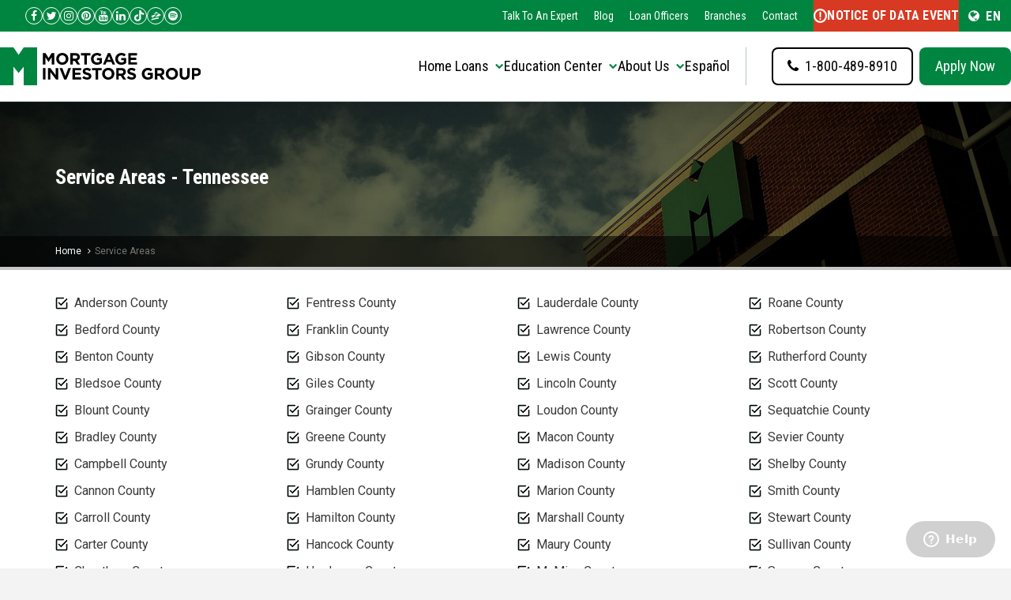

--- FILE ---
content_type: text/html; charset=UTF-8
request_url: https://migonline.com/Tennessee/service-areas
body_size: 21534
content:
<!DOCTYPE html>
<html>
<base href="https://migonline.com/" />
<head>
<meta charset="utf-8">
<meta name="viewport" content="width=device-width, initial-scale=1.0">
<title>Service Areas - Tennessee | Mortgage Investors Group</title>
<meta name="Service Areas - Tennessee | Mortgage Investors Group">
<meta name="description" content="Mortgage Investors Group provides top mortgage services across Tennessee, including Tennessee.">
<meta name="keywords" content="Service Areas, mortgage service areas, mortgage investors group, mortgages in [Dynamic 1, ">
<meta name="author" content="Mortgage Investors Group">
<meta name="publisher" content="Mortgage Investors Group">
<meta name="copyright" content="Mortgage Investors Group">
<meta name="revisit-after" content="30 days">
<meta name="geo.region" content="US-TN" />
<meta name="classification" content="Business: Real Estate">
<meta name="rating" content="general">
    <link rel="canonical" href="https://migonline.com/service-areas" />

<!-- Loan Officer Meta -->

<!-- Favicon -->
<link rel="shortcut icon" href="assets/ico/favicon.ico" type="image/x-icon">

<!-- Domain Validation -->
<meta name="msvalidate.01" content="F569DB444AAC661F842010245BC84D9E" />

<!-- Google Analytics -->

    <script>
(function(i,s,o,g,r,a,m){i['GoogleAnalyticsObject']=r;i[r]=i[r]||function(){
(i[r].q=i[r].q||[]).push(arguments)},i[r].l=1*new Date();a=s.createElement(o),
m=s.getElementsByTagName(o)[0];a.async=1;a.src=g;m.parentNode.insertBefore(a,m)
})(window,document,'script','//www.google-analytics.com/analytics.js','ga');
ga('create', 'UA-38827447-1', 'auto', {'allowLinker': true});
ga('require', 'linker');
ga('linker:autoLink', ['approvedfast.com'])
ga('send', 'pageview');
</script>
<!-- Recaptcha -->
<script src="https://www.google.com/recaptcha/api.js"></script>

<!-- Fonts -->
<link rel="preconnect" href="https://fonts.googleapis.com">
<link rel="preconnect" href="https://fonts.gstatic.com" crossorigin>
<link href="https://fonts.googleapis.com/css2?family=Open+Sans:wght@400;600&family=Roboto+Condensed:wght@300;400;700&family=Roboto:wght@300;400;700&display=swap" rel="stylesheet">

<!-- Schema -->
<script type="application/ld+json">
    {
        "@context": "http://schema.org/",
        "@type": "BankOrCreditUnion",
        "name": "Mortgage Investors Group",
        "description": "Mortgage Investors Group is a leading direct mortgage company in Tennessee",
        "Image": "https://migonline.com/images/mortgage-investors-group.svg",
        "aggregateRating": {
            "@type": "AggregateRating",
            "ratingValue": "4.6",
            "bestRating": "5",
            "worstRating": "1",
            "ratingCount": "90"
        }
    }
</script>

<!-- Styles -->
    <link rel="stylesheet" href="style.css">

<!-- Loan Officer Styles -->

<!-- Conditional Tracking -->


<link href="css/map-style.css" rel="stylesheet">
<!--[if lt IE 9]>
<script src="assets/js/html5shiv.js"></script>
<script src="assets/js/respond.min.js"></script>
<![endif]-->
</head>
<body data-spy="scroll" data-offset="25">
<!-- Google Tag Manager (noscript) -->

<noscript><iframe src="https://www.googletagmanager.com/ns.html?id=GTM-TQVH2JR"

height="0" width="0" style="display:none;visibility:hidden"></iframe></noscript>

<!-- End Google Tag Manager (noscript) -->
<div id="wrapper">
  

    <header class="header-wrapper">

        <!-- Translate Popout -->
        <div id="google_translate_element">
            <p>Translate this page:</p>
            <span class="close" tabindex="0"><i class="fa fa-times-circle"></i></span>
        </div>

        <!-- Top Header -->
        <div class="header-top">

            <!-- Socials -->
            <ul class="header-top__socials">

                <li class="tpsocial social-facebook">
                                    <a aria-label="Check us out on Facebook!"href="https://www.facebook.com/mortgageinvestorsgroup" target="_blank">
                                        <i class="fa fa-facebook"></i>
                                    </a>
                                </li><li class="tpsocial social-twitter">
                                    <a aria-label="Check us out on Twitter!"href="https://twitter.com/Mortgagegrouptn" target="_blank">
                                        <i class="fa fa-twitter"></i>
                                    </a>
                                </li><li class="tpsocial social-instagram">
                                    <a aria-label="Check us out on Instagram!"href="https://www.instagram.com/mortgageinvestorsgroup/" target="_blank">
                                        <i class="fa fa-instagram"></i>
                                    </a>
                                </li><li class="tpsocial social-pinterest">
                                    <a aria-label="Check us out on Pinterest!"href="https://www.pinterest.com/mortgagegrouptn" target="_blank">
                                        <i class="fa fa-pinterest"></i>
                                    </a>
                                </li><li class="tpsocial social-youtube">
                                    <a aria-label="Check us out on YouTube!"href="https://www.youtube.com/channel/UCoQMw5x1-75CzkxN3Is5EOA/featured" target="_blank">
                                        <i class="fa fa-youtube"></i>
                                    </a>
                                </li><li class="tpsocial social-linkdin">
                                    <a aria-label="Check us out on LinkedIn!"href="https://in.linkedin.com/company/mortgage-investors-group" target="_blank">
                                        <i class="fa fa-linkedin"></i>
                                    </a>
                                </li><li class="tpsocial social-tiktok">
                                    <a aria-label="Check us out on TikTok!"href="https://www.tiktok.com/@mortgageinvestorsgroup?_t=8llkV16cGbe&amp;_r=1" target="_blank">
                                        <i class="fa fa-tiktok"></i>
                                    </a>
                                </li><li class="tpsocial social-zillowlogo">
                                    <a aria-label="Check us out on Zillow!"href="https://www.zillow.com/lender-profile/mortgageinvestorsgroup/" target="_blank">
                                        <i class="fa fa-zillowlogo"></i>
                                    </a>
                                </li>
                <li class="tpsocial social">
                    <a aria-label="Follow us on Spotify!" href="https://open.spotify.com/user/jzhg28ldce7qnczx917mvq1sg?si=VVe78Dx3QyuThonJfJ6ZnA" target="_blank">
                        <i class="fa fa-spotify"></i>
                    </a>
                </li>

            </ul>

            <!-- Links -->
            <div class="header-top__menu">

                <!-- Menu -->
                <nav>
                    <ul class="nav">
                        <li>
                            <a href="https://migonline.com/Tennessee/get-started" >Talk To An Expert</a>
                        </li>
                                                <li>
                            <a href="https://migonline.com/Tennessee/blog" >Blog</a>
                        </li>
                                                                                                                        <li>
                                        <a href="https://migonline.com/Tennessee/loan-officers" >Loan Officers</a>
                                    </li>
                                                                                                    <li>
                                        <a href="https://migonline.com/Tennessee/branches" >Branches</a>
                                    </li>
                                                                                        <li>
                                <a href="https://migonline.com/Tennessee/contact" >Contact</a>
                            </li>
                                            </ul>
                </nav>

                <!-- Notice -->
                
<a class="header-notice" href="/notice-of-data-event">
    <svg aria-hidden="true" width="14" height="14" viewBox="0 0 512 512">
        <path fill="currentColor" d="M256 0C114.615 0 0 114.615 0 256s114.615 256 256 256 256-114.615 256-256C511.847 114.678 397.322.153 256 0zm0 448c-106.039 0-192-85.961-192-192S149.961 64 256 64s192 85.961 192 192c-.118 105.99-86.01 191.882-192 192z"/>
        <path fill="currentColor" d="M256 321.941c17.673 0 32-14.327 32-32V140.608c0-17.673-14.327-32-32-32s-32 14.327-32 32v149.333c0 17.673 14.327 32 32 32z"/>
        <circle fill="currentColor" cx="256.107" cy="373.333" r="32"/>
    </svg>
    <span>NOTICE OF DATA EVENT</span>
</a>
                <!-- Translate -->
                <div id="StickyTranslate" tabindex="0"><i class="fa fa-globe"></i><span>EN</span></div>

                <!-- Call Now (mobile only) -->
                <a class="mobile-call-now" href="tel:1-800-489-8910">
                    <i class="fa fa-phone"></i>
                    <span>Call Now</span>
                </a>

                <!-- Apply Now (mobile only) -->
                                    <a href="javascript:;" class="wedgectalink mobile-get-started">Apply Now</a>
                
            </div>

        </div>

        <!-- Main Menu -->
        <div class="header-main page-width">
            <div class="header-main__inner">

                <!-- Logo -->
                <a class="header-main__logo" href="https://migonline.com/Tennessee">
                    <img src="https://migonline.com/assets/images/mortgage-investors-group.svg" alt="Mortgage Investors Group in Tennessee">
                </a>

                <!-- Menu -->
                <div class="header-main__menu">
                    <nav role="navigation">

                        <!-- Main navigation - Desktop -->
                        <ul class="header-main__nav">

                            <!-- Home Loans Mega Menu -->
                            <li class="dropdown ">
                                <a href="javascript:;" data-toggle="dropdown" class="dropdown-toggle">
                                    <span>Home Loans</span>
                                    <i class="fa fa-chevron-down"></i>
                                </a>
                                <div class="dropdown-menu mega-menu fullwidth">
                                    <div class="mega-menu__inner page-width">
                                        <div class="mega-menu__main">
                                            <div class="mega-menu__header">
                                                <p>Home Loans</p>
                                                <a href="https://migonline.com/Tennessee/view-all-loan-types">
                                                    <span>View All Loan Types</span>
                                                    <i class="fa fa-arrow-right"></i>
                                                </a>
                                            </div>
                                            <div class="mega-menu__links-container">
                                                                                                <div class="mega-menu__featured-links">
                                                    <ul>
                                                                                                                    <li>
                                                                <a href="https://migonline.com/Tennessee/conventional-mortgages" >
                                                                                                                                            <span>Conventional Loan</span>
                                                                                                                                        <i class="fa fa-arrow-right"></i>
                                                                                                                                            <span>Conventional mortgages are private loans not insured by the government, ideal for those with good credit.</span>
                                                                                                                                    </a>
                                                            </li>
                                                                                                                    <li>
                                                                <a href="https://migonline.com/Tennessee/fha-loans" >
                                                                                                                                            <span>FHA Loan</span>
                                                                                                                                        <i class="fa fa-arrow-right"></i>
                                                                                                                                            <span>FHA loans are government-insured, offering low down payments and easier qualification for those with low credit.</span>
                                                                                                                                    </a>
                                                            </li>
                                                                                                                    <li>
                                                                <a href="https://migonline.com/Tennessee/refinancing" >
                                                                                                                                            <span>Refinance</span>
                                                                                                                                        <i class="fa fa-arrow-right"></i>
                                                                                                                                            <span>Refinancing replaces your existing mortgage with a new one to lower rates, change terms, or access home equity.</span>
                                                                                                                                    </a>
                                                            </li>
                                                                                                                    <li>
                                                                <a href="https://migonline.com/Tennessee/thda-loans" >
                                                                                                                                            <span>THDA Loan</span>
                                                                                                                                        <i class="fa fa-arrow-right"></i>
                                                                                                                                            <span>THDA loans help low-income Tennesseans obtain affordable home loans with low interest rates and down payments.</span>
                                                                                                                                    </a>
                                                            </li>
                                                                                                                    <li>
                                                                <a href="https://migonline.com/Tennessee/usda-loan" >
                                                                                                                                            <span>USDA Loan</span>
                                                                                                                                        <i class="fa fa-arrow-right"></i>
                                                                                                                                            <span>USDA loans offer no down payment, low interest rates, and flexible terms for eligible rural area homebuyers.</span>
                                                                                                                                    </a>
                                                            </li>
                                                                                                                    <li>
                                                                <a href="https://migonline.com/Tennessee/va-loans" >
                                                                                                                                            <span>VA Loan</span>
                                                                                                                                        <i class="fa fa-arrow-right"></i>
                                                                                                                                            <span>VA loans, guaranteed by the VA, offer no down payment and flexible terms for qualified veterans and military members.</span>
                                                                                                                                    </a>
                                                            </li>
                                                                                                            </ul>
                                                </div>
                                                                                                <div class="mega-menu__links">
                                                    <p>Tailored Loan Solutions</p>
                                                    <ul>
                                                        <li>
                                                            <a href="https://migonline.com/Tennessee/first-time-buyer-programs" >
                                                                First Time Home Buyer Programs
                                                            </a>
                                                        </li>
                                                                                                                    <li>
                                                                <a href="https://migonline.com/Tennessee/georgia-dream" >
                                                                    Georgia Dream
                                                                </a>
                                                            </li>
                                                                                                                <li>
                                                            <a href="https://migonline.com/Tennessee/jumbo-loans" >
                                                                Jumbo Loan
                                                            </a>
                                                        </li>
                                                        <li>
                                                            <a href="https://migonline.com/Tennessee/non-qm-loans" >
                                                                Non-QM Loans
                                                            </a>
                                                        </li>
                                                        <li>
                                                            <a href="https://migonline.com/Tennessee/heloc" >
                                                                HELOC
                                                            </a>
                                                        </li>
                                                        <li>
                                                            <a href="https://migonline.com/Tennessee/rate-buy-down" >
                                                                Rate Buydowns
                                                            </a>
                                                        </li>
                                                        <li>
                                                            <a href="https://migonline.com/Tennessee/adjustable-rate-mortgage" >
                                                                Adjustable Rate Mortgage
                                                            </a>
                                                        </li>
                                                        <li>
                                                            <a href="https://migonline.com/Tennessee/lock-shop-and-save" >
                                                                Lock, Shop and Save Program
                                                            </a>
                                                        </li>
                                                        <li>
                                                            <a href="https://migonline.com/Tennessee/reverse-mortgages" >
                                                                Reverse Mortgages
                                                            </a>
                                                        </li>
                                                    </ul>
                                                </div>
                                            </div>
                                        </div>
                                        <div class="mega-menu__sidebar">
                                            <div class="mega-menu__tools">
                                                <p>Mortgage Calculators</p>
                                                <ul>
                                                                                                        <li>
                                                            <a href="https://migonline.com/Tennessee/home-affordability" >
                                                                                                                                    <span>Home Affordability Calculator</span>
                                                                                                                                <i class="fa fa-arrow-right"></i>
                                                            </a>
                                                        </li>
                                                                                                            <li>
                                                            <a href="https://migonline.com/Tennessee/calculate-a-mortgage-payment-2" >
                                                                                                                                    Calculate a Mortgage Payment                                                                                                                                <i class="fa fa-arrow-right"></i>
                                                            </a>
                                                        </li>
                                                                                                            <li>
                                                            <a href="https://migonline.com/Tennessee/rent-or-buy" >
                                                                                                                                    <span>Rent or Buy? Calculator</span>
                                                                                                                                <i class="fa fa-arrow-right"></i>
                                                            </a>
                                                        </li>
                                                                                                            <li>
                                                            <a href="https://migonline.com/Tennessee/buydown-calculator" >
                                                                                                                                    Buydown Calculator                                                                                                                                <i class="fa fa-arrow-right"></i>
                                                            </a>
                                                        </li>
                                                                                                            <li>
                                                            <a href="https://migonline.com/Tennessee/compare-two-mortgage-loans" >
                                                                                                                                    Compare Two Mortgage Loans                                                                                                                                <i class="fa fa-arrow-right"></i>
                                                            </a>
                                                        </li>
                                                                                                            <li>
                                                            <a href="https://migonline.com/Tennessee/time-to-refinance-2" >
                                                                                                                                    Time to Refinance?                                                                                                                                <i class="fa fa-arrow-right"></i>
                                                            </a>
                                                        </li>
                                                                                                            <li>
                                                            <a href="https://migonline.com/Tennessee/proceeds-from-sale-of-a-home" >
                                                                                                                                    <span>Proceeds From The Sale Of a Home</span>
                                                                                                                                <i class="fa fa-arrow-right"></i>
                                                            </a>
                                                        </li>
                                                                                                            <li>
                                                            <a href="https://migonline.com/Tennessee/adjustable-rate-mortgage-analyzer" >
                                                                                                                                    Adjustable Rate Mortgage Analyzer                                                                                                                                <i class="fa fa-arrow-right"></i>
                                                            </a>
                                                        </li>
                                                                                                            <li>
                                                            <a href="https://migonline.com/Tennessee/compare-a-bi-weekly-mortgage-to-a-monthly-mortgage" >
                                                                                                                                    <span>Compare a Bi-Weekly Mortgage Payment to a Monthly Mortgage Payment</span>
                                                                                                                                <i class="fa fa-arrow-right"></i>
                                                            </a>
                                                        </li>
                                                                                                        <li>
                                                        <a href="/timeline-calculator">
                                                            <span>Mortgage Application Timeline Calculator</span><i class="fa fa-arrow-right"></i>
                                                        </a>
                                                    </li>
                                                </ul>
                                                <img src="https://migonline.com/assets/images/miggie-texting-2.png" alt="MIG mascot using their phone" width="200" height="300"/>
                                            </div>
                                        </div>
                                    </div>
                                </div>
                            </li>

                            <!-- Education Center Mega Menu -->
                            <li class="dropdown ">
                                <a href="javascript:;" data-toggle="dropdown" class="dropdown-toggle">
                                    <span>Education Center</span>
                                    <i class="fa fa-chevron-down"></i>
                                </a>
                                <div class="dropdown-menu mega-menu fullwidth">
                                    <div class="mega-menu__inner page-width">
                                        <div class="mega-menu__main">
                                            <div class="mega-menu__header">
                                                <p>Education Center</p>
                                            </div>
                                            <div class="mega-menu__links-container">
                                                <div class="mega-menu__featured-links">
                                                    <ul>
                                                        <li>
                                                            <a href="/blog/2024/02/22/navigating-the-homebuying-journey-a-step-by-step-guide/" >
                                                                <span>Navigating the Homebuying Journey</span><i class="fa fa-arrow-right"></i>
                                                                <span>Buying a home is an exciting process, but it has many moving parts that can make it seem overwhelming. Here’s a step-by-step guide on the homebuying journey, what to expect, and tips to make it easier on yourself.</span>
                                                            </a>
                                                        </li>
                                                        <li>
                                                            <a href="/blog/2024/03/30/the-perfect-recipe-for-utilizing-your-homes-equity/" >
                                                                <span>The Perfect Recipe for Utilizing your Homes Equity</span><i class="fa fa-arrow-right"></i>
                                                                <span>Building home equity is one of the most favorable aspects of homeownership. Whether you sell it and earn the profits or borrow against it to reach other financial goals, home equity has many benefits.</span>
                                                            </a>
                                                        </li>
                                                        <li>
                                                            <a href="https://migonline.com/Tennessee/credit-information" >
                                                                <span>Credit Information</span><i class="fa fa-arrow-right"></i>
                                                                <span>Understanding your credit report is crucial for securing a mortgage. Learn how to manage, dispute, and improve your credit score to boost your loan approval chances.</span>
                                                            </a>
                                                        </li>
                                                        <li>
                                                            <a href="https://migonline.com/Tennessee/glossary-of-mortgage-terms" >
                                                                <span>Glossary Of Mortgage Terms</span><i class="fa fa-arrow-right"></i>
                                                                <span>The glossary of mortgage terms defines various concepts to help borrowers understand mortgage transactions. It includes terms like amortization, escrow, PMI, title insurance, and more.</span>
                                                            </a>
                                                        </li>
                                                    </ul>
                                                </div>
                                                <div class="mega-menu__links">
                                                    <p>Business Partners</p>
                                                    <ul>
                                                        <li>
                                                            <a href="https://migonline.com/Tennessee/builder-program" >
                                                                Builder Program
                                                            </a>
                                                        </li>
                                                        <li>
                                                            <a href="https://closewithmig.com/national-affinity" target="_blank">National Affinity Program</a>
                                                        </li>
                                                    </ul>
                                                </div>
                                            </div>
                                        </div>
                                        <div class="mega-menu__sidebar">
                                            <div class="mega-menu__cta">
                                                <p>Looking for more?</p>
                                                <p>Visit our blog to get the latest tips on buying your next home.</p>
                                                <a href="https://migonline.com/Tennessee/blog"><span>Visit the MIG Blog</span><i class="fa fa-arrow-right"></i></a>
                                                <img src="https://migonline.com/assets/images/miggie-leaning-left.png" alt="MIG mascot winking and holding up peace sign" width="200" height="300"/>
                                            </div>
                                        </div>
                                    </div>
                                </div>
                            </li>

                            <!-- About Us Dropdown -->
                                                        <li class="dropdown ">
                                <a href="javascript:;" data-toggle="dropdown" class="dropdown-toggle"><span>About Us</span><i class="fa fa-chevron-down"></i></a>
                                <ul class="dropdown-menu dropdown-menu-last" role="menu">
                                                                                <li>
                                                <a href="https://migonline.com/Tennessee/about" >
                                                     About Us                                                </a>
                                            </li>
                                        <li><a href="/blog/news">News</a></li>                                            <li>
                                                <a href="https://migonline.com/Tennessee/management-team" >
                                                    Executive Management Team                                                </a>
                                            </li>
                                                                                    <li>
                                                <a href="https://migonline.com/Tennessee/careers" >
                                                    Join Our Team - Apply Here                                                </a>
                                            </li>
                                                                                    <li>
                                                <a href="https://migonline.com/Tennessee/branding" >
                                                    Brand Guidelines                                                </a>
                                            </li>
                                                                                    <li>
                                                <a href="https://migonline.com/Tennessee/contact" >
                                                    Contact                                                </a>
                                            </li>
                                                                        </ul>
                            </li>
                            
                                                            <li><a href="https://www.hipotecasamig.com/">Español</a></li>
                                                    </ul>
                    </nav>

                    <!-- Buttons -->
                                        <div class="header-main__actions">
                        <a href="tel:+18004898910" class="btn btn--outline"><i class="fa fa-phone"></i><span>1-800-489-8910</span></a>
                                                    <a href="javascript:;" class="btn btn--primary wedgectalink">Apply Now</a>
                                            </div>

                    <!-- Mobile menu -->
                    <menu-drawer>
                        <details>
                            <summary>
                                <svg width="24" height="24" viewBox="0 0 24 24" fill="none" xmlns="http://www.w3.org/2000/svg">
                                    <path d="M3 12H21M3 17H21M3 7H21" stroke="#000000" stroke-width="1.5" stroke-linecap="round" stroke-linejoin="round"></path>
                                </svg>
                                <svg width="24" height="24" viewBox="0 0 24 24" fill="none" xmlns="http://www.w3.org/2000/svg">
                                    <path d="M5 5L19 19M5 19L19 5" stroke="#000000" stroke-width="1.5" stroke-linecap="round" stroke-linejoin="round"></path>
                                </svg>
                            </summary>
                            <div id="menu-drawer" class="menu-drawer">
                                <div class="menu-drawer__inner-container">
                                    <div class="menu-drawer__navigation-container">
                                        <nav class="menu-drawer__navigation">
                                            <ul class="menu-drawer__menu has-submenu">
                                                <li>
                                                    <details id="Details-menu-drawer-menu-item-1">
                                                        <summary id="HeaderDrawer-menuItem1" class="menu-drawer__menu-item">
                                                            <span>Home Loans</span><i class="fa fa-arrow-right"></i>
                                                        </summary>
                                                        <div
                                                            id="link-menuItem1"
                                                            class="menu-drawer__submenu has-submenu"
                                                            tabindex="-1"
                                                        >
                                                            <div class="menu-drawer__inner-submenu">
                                                                <button class="menu-drawer__close-button" aria-expanded="true"><i class="fa fa-arrow-left"></i><span>Home Loans</span></button>
                                                                <ul class="menu-drawer__menu list-menu" role="list" tabindex="-1">
                                                                    <li>
                                                                        <a
                                                                            href="https://migonline.com/Tennessee/conventional-mortgages"
                                                                            id="HeaderDrawer-menuItem1-menuItem1"
                                                                            class="menu-drawer__menu-item"
                                                                                                                                                    >
                                                                            Conventional Loan
                                                                        </a>
                                                                    </li>
                                                                    <li>
                                                                        <a
                                                                            href="https://migonline.com/Tennessee/fha-loans"
                                                                            id="HeaderDrawer-menuItem1-menuItem2"
                                                                            class="menu-drawer__menu-item"
                                                                                                                                                    >
                                                                            FHA Loan
                                                                        </a>
                                                                    </li>
                                                                    <li>
                                                                        <a
                                                                            href="https://migonline.com/Tennessee/refinance"
                                                                            id="HeaderDrawer-menuItem1-menuItem3"
                                                                            class="menu-drawer__menu-item"
                                                                                                                                                    >
                                                                            Refinance
                                                                        </a>
                                                                    </li>
                                                                    <li>
                                                                        <a
                                                                            href="https://migonline.com/Tennessee/usda-loan"
                                                                            id="HeaderDrawer-menuItem1-menuItem4"
                                                                            class="menu-drawer__menu-item"
                                                                                                                                                    >
                                                                            USDA Loan
                                                                        </a>
                                                                    </li>
                                                                                                                                            <li>
                                                                            <a
                                                                                href="https://migonline.com/Tennessee/thda-loans"
                                                                                id="HeaderDrawer-menuItem1-menuItem5"
                                                                                class="menu-drawer__menu-item"
                                                                                                                                                            >
                                                                                THDA Loan
                                                                            </a>
                                                                        </li>
                                                                                                                                        <li>
                                                                        <a
                                                                            href="https://migonline.com/Tennessee/va-loans"
                                                                            id="HeaderDrawer-menuItem1-menuItem6"
                                                                            class="menu-drawer__menu-item"
                                                                                                                                                    >
                                                                            VA Loan
                                                                        </a>
                                                                    </li>
                                                                    <li>
                                                                        <a
                                                                            href="https://migonline.com/Tennessee/first-time-buyer-programs"
                                                                            id="HeaderDrawer-menuItem1-menuItem7"
                                                                            class="menu-drawer__menu-item"
                                                                                                                                                    >
                                                                            First Time Home Buyer Programs
                                                                        </a>
                                                                    </li>
                                                                                                                                            <li>
                                                                            <a
                                                                                href="https://migonline.com/Tennessee/georgia-dream"
                                                                                id="HeaderDrawer-menuItem1-menuItem8"
                                                                                class="menu-drawer__menu-item"
                                                                                                                                                            >
                                                                                Georgia Dream
                                                                            </a>
                                                                        </li>
                                                                                                                                        <li>
                                                                        <a
                                                                            href="https://migonline.com/Tennessee/jumbo-loans"
                                                                            id="HeaderDrawer-menuItem1-menuItem9"
                                                                            class="menu-drawer__menu-item"
                                                                                                                                                    >
                                                                            Jumbo Loan
                                                                        </a>
                                                                    </li>
                                                                    <li>
                                                                        <a
                                                                            href="https://migonline.com/Tennessee/non-qm-loans"
                                                                            id="HeaderDrawer-menuItem1-menuItem10"
                                                                            class="menu-drawer__menu-item"
                                                                                                                                                    >
                                                                            Non-QM Loans
                                                                        </a>
                                                                    </li>
                                                                    <li>
                                                                        <a
                                                                            href="https://migonline.com/Tennessee/heloc"
                                                                            id="HeaderDrawer-menuItem1-menuItem11"
                                                                            class="menu-drawer__menu-item"
                                                                                                                                                    >
                                                                            HELOC
                                                                        </a>
                                                                    </li>
                                                                    <li>
                                                                        <a
                                                                            href="https://migonline.com/Tennessee/rate-buy-down"
                                                                            id="HeaderDrawer-menuItem1-menuItem12"
                                                                            class="menu-drawer__menu-item"
                                                                                                                                                    >
                                                                            Rate Buydowns
                                                                        </a>
                                                                    </li>
                                                                    <li>
                                                                        <a
                                                                            href="https://migonline.com/Tennessee/adjustable-rate-mortgage"
                                                                            id="HeaderDrawer-menuItem1-menuItem13"
                                                                            class="menu-drawer__menu-item"
                                                                                                                                                    >
                                                                            Adjustable Rate Mortgage
                                                                        </a>
                                                                    </li>
                                                                    <li>
                                                                        <a
                                                                            href="https://migonline.com/Tennessee/lock-shop-and-save"
                                                                            id="HeaderDrawer-menuItem1-menuItem14"
                                                                            class="menu-drawer__menu-item"
                                                                                                                                                    >
                                                                            Lock, Shop and Save Program
                                                                        </a>
                                                                    </li>
                                                                    <li>
                                                                        <a
                                                                            href="https://migonline.com/Tennessee/reverse-mortgages"
                                                                            id="HeaderDrawer-menuItem1-menuItem15"
                                                                            class="menu-drawer__menu-item"
                                                                                                                                                    >
                                                                            Reverse Mortgages
                                                                        </a>
                                                                    </li>
                                                                    <li>
                                                                        <a
                                                                            href="/types-of-loans"
                                                                            id="HeaderDrawer-menuItem1-menuItem16"
                                                                            class="menu-drawer__menu-item"
                                                                        >
                                                                            View All Loan Types
                                                                        </a>
                                                                    </li>
                                                                </ul>
                                                            </div>
                                                        </div>
                                                    </details>
                                                </li>
                                                <li>
                                                    <details id="Details-menu-drawer-menu-item-2">
                                                        <summary id="HeaderDrawer-menuItem2" class="menu-drawer__menu-item">
                                                            <span>Education Center</span><i class="fa fa-arrow-right"></i>
                                                        </summary>
                                                        <div
                                                            id="link-menuItem2"
                                                            class="menu-drawer__submenu has-submenu"
                                                            tabindex="-1"
                                                        >
                                                            <div class="menu-drawer__inner-submenu">
                                                                <button class="menu-drawer__close-button" aria-expanded="true"><i class="fa fa-arrow-left"></i><span>Education Center</span></button>
                                                                <ul class="menu-drawer__menu list-menu" role="list" tabindex="-1">
                                                                    <li>
                                                                        <a
                                                                            id="HeaderDrawer-menuItem2-menuItem1"
                                                                            href="/blog/2024/02/22/navigating-the-homebuying-journey-a-step-by-step-guide/"
                                                                            class="menu-drawer__menu-item"
                                                                                                                                                    >
                                                                            Navigating the Homebuying Journey
                                                                        </a>
                                                                    </li>
                                                                    <li>
                                                                        <a
                                                                            id="HeaderDrawer-menuItem2-menuItem2"
                                                                            href="/blog/2024/03/30/the-perfect-recipe-for-utilizing-your-homes-equity/"
                                                                            class="menu-drawer__menu-item"
                                                                                                                                                    >
                                                                            The Perfect Recipe for Utilizing your Homes Equity
                                                                        </a>
                                                                    </li>
                                                                    <li>
                                                                        <a
                                                                            id="HeaderDrawer-menuItem2-menuItem3"
                                                                            href="https://migonline.com/Tennessee/credit-information"
                                                                            class="menu-drawer__menu-item"
                                                                                                                                                    >
                                                                            Credit Information
                                                                        </a>
                                                                    </li>
                                                                    <li>
                                                                        <a
                                                                            id="HeaderDrawer-menuItem2-menuItem4"
                                                                            href="https://migonline.com/Tennessee/glossary-of-mortgage-terms"
                                                                            class="menu-drawer__menu-item"
                                                                                                                                                    >
                                                                            Glossary Of Mortgage Terms
                                                                        </a>
                                                                    </li>
                                                                    <li>
                                                                        <a
                                                                            id="HeaderDrawer-menuItem2-menuItem5"
                                                                            href="https://migonline.com/Tennessee/builder-program"
                                                                            class="menu-drawer__menu-item"
                                                                                                                                                    >
                                                                            Builder Program
                                                                        </a>
                                                                    </li>
                                                                    <li>
                                                                        <a
                                                                            id="HeaderDrawer-menuItem2-menuItem6"
                                                                            class="menu-drawer__menu-item"
                                                                            href="https://closewithmig.com/national-affinity"
                                                                            target="_blank"
                                                                        >
                                                                            National Affinity Program
                                                                        </a>
                                                                    </li>
                                                                </ul>
                                                                <div class="menu-drawer__cta">
                                                                    <p>Looking for more?</p>
                                                                    <p>Visit our blog to get the latest tips on buying your next home.</p>
                                                                    <a href="https://migonline.com/Tennessee/blog"><span>Visit the MIG Blog</span><i class="fa fa-arrow-right"></i></a>
                                                                    <img src="https://migonline.com/assets/images/miggie-leaning-left.png" alt="MIG mascot winking and holding up peace sign" width="200" height="300"/>
                                                                </div>
                                                            </div>
                                                        </div>
                                                    </details>
                                                </li>
                                                <li>
                                                    <details id="Details-menu-drawer-menu-item-3">
                                                        <summary id="HeaderDrawer-menuItem3" class="menu-drawer__menu-item">
                                                            <span>Mortgage Calculators</span><i class="fa fa-arrow-right"></i>
                                                        </summary>
                                                        <div
                                                            id="link-menuItem3"
                                                            class="menu-drawer__submenu has-submenu"
                                                            tabindex="-1"
                                                        >
                                                            <div class="menu-drawer__inner-submenu">
                                                                <button class="menu-drawer__close-button" aria-expanded="true"><i class="fa fa-arrow-left"></i><span>Calculators</span></button>
                                                                <ul class="menu-drawer__menu list-menu" role="list" tabindex="-1">
                                                                                                                                        <li>
                                                                            <a
                                                                                id="HeaderDrawer-menuItem3-menuItem1"
                                                                                class="menu-drawer__menu-item"
                                                                                href="https://migonline.com/Tennessee/home-affordability"
                                                                                                                                                            >
                                                                                                                                                                    <span>Home Affordability Calculator</span>
                                                                                                                                                            </a>
                                                                        </li>
                                                                                                                                            <li>
                                                                            <a
                                                                                id="HeaderDrawer-menuItem3-menuItem2"
                                                                                class="menu-drawer__menu-item"
                                                                                href="https://migonline.com/Tennessee/calculate-a-mortgage-payment-2"
                                                                                                                                                            >
                                                                                                                                                                    Calculate a Mortgage Payment                                                                                                                                                            </a>
                                                                        </li>
                                                                                                                                            <li>
                                                                            <a
                                                                                id="HeaderDrawer-menuItem3-menuItem3"
                                                                                class="menu-drawer__menu-item"
                                                                                href="https://migonline.com/Tennessee/rent-or-buy"
                                                                                                                                                            >
                                                                                                                                                                    <span>Rent or Buy? Calculator</span>
                                                                                                                                                            </a>
                                                                        </li>
                                                                                                                                            <li>
                                                                            <a
                                                                                id="HeaderDrawer-menuItem3-menuItem4"
                                                                                class="menu-drawer__menu-item"
                                                                                href="https://migonline.com/Tennessee/buydown-calculator"
                                                                                                                                                            >
                                                                                                                                                                    Buydown Calculator                                                                                                                                                            </a>
                                                                        </li>
                                                                                                                                            <li>
                                                                            <a
                                                                                id="HeaderDrawer-menuItem3-menuItem5"
                                                                                class="menu-drawer__menu-item"
                                                                                href="https://migonline.com/Tennessee/compare-two-mortgage-loans"
                                                                                                                                                            >
                                                                                                                                                                    Compare Two Mortgage Loans                                                                                                                                                            </a>
                                                                        </li>
                                                                                                                                            <li>
                                                                            <a
                                                                                id="HeaderDrawer-menuItem3-menuItem6"
                                                                                class="menu-drawer__menu-item"
                                                                                href="https://migonline.com/Tennessee/time-to-refinance-2"
                                                                                                                                                            >
                                                                                                                                                                    Time to Refinance?                                                                                                                                                            </a>
                                                                        </li>
                                                                                                                                            <li>
                                                                            <a
                                                                                id="HeaderDrawer-menuItem3-menuItem7"
                                                                                class="menu-drawer__menu-item"
                                                                                href="https://migonline.com/Tennessee/proceeds-from-sale-of-a-home"
                                                                                                                                                            >
                                                                                                                                                                    <span>Proceeds From The Sale Of a Home</span>
                                                                                                                                                            </a>
                                                                        </li>
                                                                                                                                            <li>
                                                                            <a
                                                                                id="HeaderDrawer-menuItem3-menuItem8"
                                                                                class="menu-drawer__menu-item"
                                                                                href="https://migonline.com/Tennessee/adjustable-rate-mortgage-analyzer"
                                                                                                                                                            >
                                                                                                                                                                    Adjustable Rate Mortgage Analyzer                                                                                                                                                            </a>
                                                                        </li>
                                                                                                                                            <li>
                                                                            <a
                                                                                id="HeaderDrawer-menuItem3-menuItem9"
                                                                                class="menu-drawer__menu-item"
                                                                                href="https://migonline.com/Tennessee/compare-a-bi-weekly-mortgage-to-a-monthly-mortgage"
                                                                                                                                                            >
                                                                                                                                                                    <span>Compare a Bi-Weekly Mortgage Payment to a Monthly Mortgage Payment</span>
                                                                                                                                                            </a>
                                                                        </li>
                                                                                                                                    </ul>
                                                            </div>
                                                        </div>
                                                    </details>
                                                </li>
                                                                                                    <li>
                                                        <details id="Details-menu-drawer-menu-item-4">
                                                            <summary id="HeaderDrawer-menuItem4" class="menu-drawer__menu-item">
                                                                <span>About Us</span><i class="fa fa-arrow-right"></i>
                                                            </summary>
                                                            <div
                                                                id="link-menuItem4"
                                                                class="menu-drawer__submenu has-submenu"
                                                                tabindex="-1"
                                                            >
                                                                <div class="menu-drawer__inner-submenu">
                                                                    <button class="menu-drawer__close-button" aria-expanded="true"><i class="fa fa-arrow-left"></i><span>About Us</span></button>
                                                                    <ul class="menu-drawer__menu list-menu" role="list" tabindex="-1">
                                                                                                                                                    <li>
                                                                                    <a
                                                                                        id="HeaderDrawer-menuItem4-menuItem1"
                                                                                        class="menu-drawer__menu-item"
                                                                                        href="https://migonline.com/Tennessee/about"
                                                                                                                                                                            >
                                                                                         About Us                                                                                    </a>
                                                                                </li>
                                                                            <li><a id="HeaderDrawer-menuItem4-menuItem5" class="menu-drawer__menu-item" target="_blank" href="/blog/news">News</a></li>                                                                                <li>
                                                                                    <a
                                                                                        id="HeaderDrawer-menuItem4-menuItem2"
                                                                                        class="menu-drawer__menu-item"
                                                                                        href="https://migonline.com/Tennessee/management-team"
                                                                                                                                                                            >
                                                                                        Executive Management Team                                                                                    </a>
                                                                                </li>
                                                                                                                                                            <li>
                                                                                    <a
                                                                                        id="HeaderDrawer-menuItem4-menuItem3"
                                                                                        class="menu-drawer__menu-item"
                                                                                        href="https://migonline.com/Tennessee/careers"
                                                                                                                                                                            >
                                                                                        Join Our Team - Apply Here                                                                                    </a>
                                                                                </li>
                                                                                                                                                            <li>
                                                                                    <a
                                                                                        id="HeaderDrawer-menuItem4-menuItem4"
                                                                                        class="menu-drawer__menu-item"
                                                                                        href="https://migonline.com/Tennessee/branding"
                                                                                                                                                                            >
                                                                                        Brand Guidelines                                                                                    </a>
                                                                                </li>
                                                                                                                                                            <li>
                                                                                    <a
                                                                                        id="HeaderDrawer-menuItem4-menuItem5"
                                                                                        class="menu-drawer__menu-item"
                                                                                        href="https://migonline.com/Tennessee/contact"
                                                                                                                                                                            >
                                                                                        Contact                                                                                    </a>
                                                                                </li>
                                                                                                                                                </ul>
                                                                </div>
                                                            </div>
                                                        </details>
                                                    </li>
                                                    <li><a class="menu-drawer__menu-item" href="https://www.hipotecasamig.com/">Español</a></li>
                                                                                            </ul>
                                        </nav>
                                        <div class="menu-drawer__bottom">
                                            <nav>
                                                <ul>
                                                    <li>
                                                        <a href="https://migonline.com/Tennessee/get-started" >
                                                            Talk To An Expert
                                                        </a>
                                                    </li>
                                                    <li>
                                                        <a href="https://migonline.com/Tennessee/blog" >Blog</a>
                                                    </li>
                                                                                                                                                                                                                                        <li>
                                                                    <a href="https://migonline.com/Tennessee/loan-officers" >Loan Officers</a>
                                                                </li>
                                                                                                                                                                                        <li>
                                                                    <a href="https://migonline.com/Tennessee/branches" >Branches</a>
                                                                </li>
                                                                                                                                                                            <li>
                                                            <a href="contact" >Contact</a>
                                                        </li>
                                                                                                    </ul>
                                            </nav>
                                        </div>
                                        <div class="menu-drawer__socials">
                                            <ul>
                                                <li class="tpsocial social-facebook">
                                    <a aria-label="Check us out on Facebook!"href="https://www.facebook.com/mortgageinvestorsgroup" target="_blank">
                                        <i class="fa fa-facebook"></i>
                                    </a>
                                </li><li class="tpsocial social-twitter">
                                    <a aria-label="Check us out on Twitter!"href="https://twitter.com/Mortgagegrouptn" target="_blank">
                                        <i class="fa fa-twitter"></i>
                                    </a>
                                </li><li class="tpsocial social-instagram">
                                    <a aria-label="Check us out on Instagram!"href="https://www.instagram.com/mortgageinvestorsgroup/" target="_blank">
                                        <i class="fa fa-instagram"></i>
                                    </a>
                                </li><li class="tpsocial social-pinterest">
                                    <a aria-label="Check us out on Pinterest!"href="https://www.pinterest.com/mortgagegrouptn" target="_blank">
                                        <i class="fa fa-pinterest"></i>
                                    </a>
                                </li><li class="tpsocial social-youtube">
                                    <a aria-label="Check us out on YouTube!"href="https://www.youtube.com/channel/UCoQMw5x1-75CzkxN3Is5EOA/featured" target="_blank">
                                        <i class="fa fa-youtube"></i>
                                    </a>
                                </li><li class="tpsocial social-linkdin">
                                    <a aria-label="Check us out on LinkedIn!"href="https://in.linkedin.com/company/mortgage-investors-group" target="_blank">
                                        <i class="fa fa-linkedin"></i>
                                    </a>
                                </li><li class="tpsocial social-tiktok">
                                    <a aria-label="Check us out on TikTok!"href="https://www.tiktok.com/@mortgageinvestorsgroup?_t=8llkV16cGbe&amp;_r=1" target="_blank">
                                        <i class="fa fa-tiktok"></i>
                                    </a>
                                </li><li class="tpsocial social-zillowlogo">
                                    <a aria-label="Check us out on Zillow!"href="https://www.zillow.com/lender-profile/mortgageinvestorsgroup/" target="_blank">
                                        <i class="fa fa-zillowlogo"></i>
                                    </a>
                                </li>                                                <li class="tpsocial social">
                                                    <a href="https://open.spotify.com/user/jzhg28ldce7qnczx917mvq1sg?si=VVe78Dx3QyuThonJfJ6ZnA" target="_blank">
                                                        <i class="fa fa-spotify"></i>
                                                    </a>
                                                </li>
                                            </ul>
                                        </div>
                                    </div>
                                </div>
                            </div>
                        </details>
                    </menu-drawer>
                </div>
            </div>
        </div>
    </header>

  <div class="clear"></div>
  <section class="post-wrapper-top">
    <div class="container">
      <div class="col-lg-12 col-md-12 col-sm-12 col-xs-12 pull-left">
        <h1>Service Areas - Tennessee</h1>
      </div>
    </div>
    <section class="page-top-breadcrumb">
      <div class="container">
        <div class="col-lg-12 col-md-12 col-sm-12 col-xs-12 pull-left">
          <ul class="breadcrumb">
            <li><a href="https://migonline.com/Tennessee">Home</a></li>
            <li class="active">Service Areas</li>
          </ul>
        </div>
      </div>
    </section>
    <div class="clear"></div>
  </section>
  <div class="clear"></div>
  <section class="section-whitebg section-exspace">
     <div class="container">
        <div class="col-lg-3 col-md-3 col-sm-3 col-xs-12">
      <ul class="sitemap servicesarealist">
                <li><a href="https://migonline.com/Tennessee/Anderson-County/service-areas" title="Anderson">
          Anderson County          </a></li>
                <li><a href="https://migonline.com/Tennessee/Bedford-County/service-areas" title="Bedford">
          Bedford County          </a></li>
                <li><a href="https://migonline.com/Tennessee/Benton-County/service-areas" title="Benton">
          Benton County          </a></li>
                <li><a href="https://migonline.com/Tennessee/Bledsoe-County/service-areas" title="Bledsoe">
          Bledsoe County          </a></li>
                <li><a href="https://migonline.com/Tennessee/Blount-County/service-areas" title="Blount">
          Blount County          </a></li>
                <li><a href="https://migonline.com/Tennessee/Bradley-County/service-areas" title="Bradley">
          Bradley County          </a></li>
                <li><a href="https://migonline.com/Tennessee/Campbell-County/service-areas" title="Campbell">
          Campbell County          </a></li>
                <li><a href="https://migonline.com/Tennessee/Cannon-County/service-areas" title="Cannon">
          Cannon County          </a></li>
                <li><a href="https://migonline.com/Tennessee/Carroll-County/service-areas" title="Carroll">
          Carroll County          </a></li>
                <li><a href="https://migonline.com/Tennessee/Carter-County/service-areas" title="Carter">
          Carter County          </a></li>
                <li><a href="https://migonline.com/Tennessee/Cheatham-County/service-areas" title="Cheatham">
          Cheatham County          </a></li>
                <li><a href="https://migonline.com/Tennessee/Chester-County/service-areas" title="Chester">
          Chester County          </a></li>
                <li><a href="https://migonline.com/Tennessee/Claiborne-County/service-areas" title="Claiborne">
          Claiborne County          </a></li>
                <li><a href="https://migonline.com/Tennessee/Clay-County/service-areas" title="Clay">
          Clay County          </a></li>
                <li><a href="https://migonline.com/Tennessee/Cocke-County/service-areas" title="Cocke">
          Cocke County          </a></li>
                <li><a href="https://migonline.com/Tennessee/Coffee-County/service-areas" title="Coffee">
          Coffee County          </a></li>
                <li><a href="https://migonline.com/Tennessee/Crockett-County/service-areas" title="Crockett">
          Crockett County          </a></li>
                <li><a href="https://migonline.com/Tennessee/Cumberland-County/service-areas" title="Cumberland">
          Cumberland County          </a></li>
                <li><a href="https://migonline.com/Tennessee/Davidson-County/service-areas" title="Davidson">
          Davidson County          </a></li>
                <li><a href="https://migonline.com/Tennessee/Decatur-County/service-areas" title="Decatur">
          Decatur County          </a></li>
                <li><a href="https://migonline.com/Tennessee/Dekalb-County/service-areas" title="Dekalb">
          Dekalb County          </a></li>
                <li><a href="https://migonline.com/Tennessee/Dickson-County/service-areas" title="Dickson">
          Dickson County          </a></li>
                <li><a href="https://migonline.com/Tennessee/Dyer-County/service-areas" title="Dyer">
          Dyer County          </a></li>
                <li><a href="https://migonline.com/Tennessee/Fayette-County/service-areas" title="Fayette">
          Fayette County          </a></li>
        </ul></div><div class='col-lg-3 col-md-3 col-sm-3 col-xs-12'><ul class='sitemap servicesarealist'>        <li><a href="https://migonline.com/Tennessee/Fentress-County/service-areas" title="Fentress">
          Fentress County          </a></li>
                <li><a href="https://migonline.com/Tennessee/Franklin-County/service-areas" title="Franklin">
          Franklin County          </a></li>
                <li><a href="https://migonline.com/Tennessee/Gibson-County/service-areas" title="Gibson">
          Gibson County          </a></li>
                <li><a href="https://migonline.com/Tennessee/Giles-County/service-areas" title="Giles">
          Giles County          </a></li>
                <li><a href="https://migonline.com/Tennessee/Grainger-County/service-areas" title="Grainger">
          Grainger County          </a></li>
                <li><a href="https://migonline.com/Tennessee/Greene-County/service-areas" title="Greene">
          Greene County          </a></li>
                <li><a href="https://migonline.com/Tennessee/Grundy-County/service-areas" title="Grundy">
          Grundy County          </a></li>
                <li><a href="https://migonline.com/Tennessee/Hamblen-County/service-areas" title="Hamblen">
          Hamblen County          </a></li>
                <li><a href="https://migonline.com/Tennessee/Hamilton-County/service-areas" title="Hamilton">
          Hamilton County          </a></li>
                <li><a href="https://migonline.com/Tennessee/Hancock-County/service-areas" title="Hancock">
          Hancock County          </a></li>
                <li><a href="https://migonline.com/Tennessee/Hardeman-County/service-areas" title="Hardeman">
          Hardeman County          </a></li>
                <li><a href="https://migonline.com/Tennessee/Hardin-County/service-areas" title="Hardin">
          Hardin County          </a></li>
                <li><a href="https://migonline.com/Tennessee/Hawkins-County/service-areas" title="Hawkins">
          Hawkins County          </a></li>
                <li><a href="https://migonline.com/Tennessee/Haywood-County/service-areas" title="Haywood">
          Haywood County          </a></li>
                <li><a href="https://migonline.com/Tennessee/Henderson-County/service-areas" title="Henderson">
          Henderson County          </a></li>
                <li><a href="https://migonline.com/Tennessee/Henry-County/service-areas" title="Henry">
          Henry County          </a></li>
                <li><a href="https://migonline.com/Tennessee/Hickman-County/service-areas" title="Hickman">
          Hickman County          </a></li>
                <li><a href="https://migonline.com/Tennessee/Houston-County/service-areas" title="Houston">
          Houston County          </a></li>
                <li><a href="https://migonline.com/Tennessee/Humphreys-County/service-areas" title="Humphreys">
          Humphreys County          </a></li>
                <li><a href="https://migonline.com/Tennessee/Jackson-County/service-areas" title="Jackson">
          Jackson County          </a></li>
                <li><a href="https://migonline.com/Tennessee/Jefferson-County/service-areas" title="Jefferson">
          Jefferson County          </a></li>
                <li><a href="https://migonline.com/Tennessee/Johnson-County/service-areas" title="Johnson">
          Johnson County          </a></li>
                <li><a href="https://migonline.com/Tennessee/Knox-County/service-areas" title="Knox">
          Knox County          </a></li>
                <li><a href="https://migonline.com/Tennessee/Lake-County/service-areas" title="Lake">
          Lake County          </a></li>
        </ul></div><div class='col-lg-3 col-md-3 col-sm-3 col-xs-12'><ul class='sitemap servicesarealist'>        <li><a href="https://migonline.com/Tennessee/Lauderdale-County/service-areas" title="Lauderdale">
          Lauderdale County          </a></li>
                <li><a href="https://migonline.com/Tennessee/Lawrence-County/service-areas" title="Lawrence">
          Lawrence County          </a></li>
                <li><a href="https://migonline.com/Tennessee/Lewis-County/service-areas" title="Lewis">
          Lewis County          </a></li>
                <li><a href="https://migonline.com/Tennessee/Lincoln-County/service-areas" title="Lincoln">
          Lincoln County          </a></li>
                <li><a href="https://migonline.com/Tennessee/Loudon-County/service-areas" title="Loudon">
          Loudon County          </a></li>
                <li><a href="https://migonline.com/Tennessee/Macon-County/service-areas" title="Macon">
          Macon County          </a></li>
                <li><a href="https://migonline.com/Tennessee/Madison-County/service-areas" title="Madison">
          Madison County          </a></li>
                <li><a href="https://migonline.com/Tennessee/Marion-County/service-areas" title="Marion">
          Marion County          </a></li>
                <li><a href="https://migonline.com/Tennessee/Marshall-County/service-areas" title="Marshall">
          Marshall County          </a></li>
                <li><a href="https://migonline.com/Tennessee/Maury-County/service-areas" title="Maury">
          Maury County          </a></li>
                <li><a href="https://migonline.com/Tennessee/McMinn-County/service-areas" title="McMinn">
          McMinn County          </a></li>
                <li><a href="https://migonline.com/Tennessee/McNairy-County/service-areas" title="McNairy">
          McNairy County          </a></li>
                <li><a href="https://migonline.com/Tennessee/Meigs-County/service-areas" title="Meigs">
          Meigs County          </a></li>
                <li><a href="https://migonline.com/Tennessee/Monroe-County/service-areas" title="Monroe">
          Monroe County          </a></li>
                <li><a href="https://migonline.com/Tennessee/Montgomery-County/service-areas" title="Montgomery">
          Montgomery County          </a></li>
                <li><a href="https://migonline.com/Tennessee/Moore-County/service-areas" title="Moore">
          Moore County          </a></li>
                <li><a href="https://migonline.com/Tennessee/Morgan-County/service-areas" title="Morgan">
          Morgan County          </a></li>
                <li><a href="https://migonline.com/Tennessee/Obion-County/service-areas" title="Obion">
          Obion County          </a></li>
                <li><a href="https://migonline.com/Tennessee/Overton-County/service-areas" title="Overton">
          Overton County          </a></li>
                <li><a href="https://migonline.com/Tennessee/Perry-County/service-areas" title="Perry">
          Perry County          </a></li>
                <li><a href="https://migonline.com/Tennessee/Pickett-County/service-areas" title="Pickett">
          Pickett County          </a></li>
                <li><a href="https://migonline.com/Tennessee/Polk-County/service-areas" title="Polk">
          Polk County          </a></li>
                <li><a href="https://migonline.com/Tennessee/Putnam-County/service-areas" title="Putnam">
          Putnam County          </a></li>
                <li><a href="https://migonline.com/Tennessee/Rhea-County/service-areas" title="Rhea">
          Rhea County          </a></li>
        </ul></div><div class='col-lg-3 col-md-3 col-sm-3 col-xs-12'><ul class='sitemap servicesarealist'>        <li><a href="https://migonline.com/Tennessee/Roane-County/service-areas" title="Roane">
          Roane County          </a></li>
                <li><a href="https://migonline.com/Tennessee/Robertson-County/service-areas" title="Robertson">
          Robertson County          </a></li>
                <li><a href="https://migonline.com/Tennessee/Rutherford-County/service-areas" title="Rutherford">
          Rutherford County          </a></li>
                <li><a href="https://migonline.com/Tennessee/Scott-County/service-areas" title="Scott">
          Scott County          </a></li>
                <li><a href="https://migonline.com/Tennessee/Sequatchie-County/service-areas" title="Sequatchie">
          Sequatchie County          </a></li>
                <li><a href="https://migonline.com/Tennessee/Sevier-County/service-areas" title="Sevier">
          Sevier County          </a></li>
                <li><a href="https://migonline.com/Tennessee/Shelby-County/service-areas" title="Shelby">
          Shelby County          </a></li>
                <li><a href="https://migonline.com/Tennessee/Smith-County/service-areas" title="Smith">
          Smith County          </a></li>
                <li><a href="https://migonline.com/Tennessee/Stewart-County/service-areas" title="Stewart">
          Stewart County          </a></li>
                <li><a href="https://migonline.com/Tennessee/Sullivan-County/service-areas" title="Sullivan">
          Sullivan County          </a></li>
                <li><a href="https://migonline.com/Tennessee/Sumner-County/service-areas" title="Sumner">
          Sumner County          </a></li>
                <li><a href="https://migonline.com/Tennessee/Tipton-County/service-areas" title="Tipton">
          Tipton County          </a></li>
                <li><a href="https://migonline.com/Tennessee/Trousdale-County/service-areas" title="Trousdale">
          Trousdale County          </a></li>
                <li><a href="https://migonline.com/Tennessee/Unicoi-County/service-areas" title="Unicoi">
          Unicoi County          </a></li>
                <li><a href="https://migonline.com/Tennessee/Union-County/service-areas" title="Union">
          Union County          </a></li>
                <li><a href="https://migonline.com/Tennessee/Van-Buren-County/service-areas" title="Van Buren">
          Van Buren County          </a></li>
                <li><a href="https://migonline.com/Tennessee/Warren-County/service-areas" title="Warren">
          Warren County          </a></li>
                <li><a href="https://migonline.com/Tennessee/Washington-County/service-areas" title="Washington">
          Washington County          </a></li>
                <li><a href="https://migonline.com/Tennessee/Wayne-County/service-areas" title="Wayne">
          Wayne County          </a></li>
                <li><a href="https://migonline.com/Tennessee/Weakley-County/service-areas" title="Weakley">
          Weakley County          </a></li>
                <li><a href="https://migonline.com/Tennessee/White-County/service-areas" title="White">
          White County          </a></li>
                <li><a href="https://migonline.com/Tennessee/Williamson-County/service-areas" title="Williamson">
          Williamson County          </a></li>
                <li><a href="https://migonline.com/Tennessee/Wilson-County/service-areas" title="Wilson">
          Wilson County          </a></li>
              </ul>
    </div>
    
</div>
</section>
<section class="section-whitebg cta-section">
<div class="container">
<div class="col-lg-9 col-md-9 col-sm-12 col-xs-12">
<h3>Contact Us Today</h3>
</div>

<div class="col-lg-3 col-md-3 col-sm-12 col-xs-12"><a class="btn ctalink" href="javascript:;">Apply Now</a></div>
</div>
</section>
    <section class="cta">
        <div class="cta__inner page-width--condensed">
            <h2>Let's Start Your Homebuying Journey.</h2>
            <div class="cta__buttons">
                                    <a href="javascript:;" class="btn btn--secondary btn--large wedgectalink"><i class="fa fa-rocket"></i><span>Apply Now</span></a>
                
                <a href="tel:1-800-489-8910" class="btn btn--secondary btn--large"><i class="fa fa-phone"></i><span>Call Us</span></a>
                <a href="javascript:;" onclick="return chatopen()" class="btn btn--secondary btn--large"><i class="fa fa-comments"></i><span>Chat With Us</span></a>
            </div>
            <img src="https://migonline.com/assets/images/miggie-desk-2.png" alt="MIG mascot sitting at desk" width="200" height="300"/>
        </div>
    </section>
<footer class="footer">
    <div class="footer-top page-width--condensed">
        <div class="footer-top__info">
            <img class="footer-logo" src="https://migonline.com/assets/images/mortgage-investors-group.svg" alt="Mortgage Investors Group">
            <ul class="footer-socials">

                <li class="tpsocial social-facebook">
                                    <a aria-label="Check us out on Facebook!"href="https://www.facebook.com/mortgageinvestorsgroup" target="_blank">
                                        <i class="fa fa-facebook"></i>
                                    </a>
                                </li><li class="tpsocial social-twitter">
                                    <a aria-label="Check us out on Twitter!"href="https://twitter.com/Mortgagegrouptn" target="_blank">
                                        <i class="fa fa-twitter"></i>
                                    </a>
                                </li><li class="tpsocial social-instagram">
                                    <a aria-label="Check us out on Instagram!"href="https://www.instagram.com/mortgageinvestorsgroup/" target="_blank">
                                        <i class="fa fa-instagram"></i>
                                    </a>
                                </li><li class="tpsocial social-pinterest">
                                    <a aria-label="Check us out on Pinterest!"href="https://www.pinterest.com/mortgagegrouptn" target="_blank">
                                        <i class="fa fa-pinterest"></i>
                                    </a>
                                </li><li class="tpsocial social-youtube">
                                    <a aria-label="Check us out on YouTube!"href="https://www.youtube.com/channel/UCoQMw5x1-75CzkxN3Is5EOA/featured" target="_blank">
                                        <i class="fa fa-youtube"></i>
                                    </a>
                                </li><li class="tpsocial social-linkdin">
                                    <a aria-label="Check us out on LinkedIn!"href="https://in.linkedin.com/company/mortgage-investors-group" target="_blank">
                                        <i class="fa fa-linkedin"></i>
                                    </a>
                                </li><li class="tpsocial social-tiktok">
                                    <a aria-label="Check us out on TikTok!"href="https://www.tiktok.com/@mortgageinvestorsgroup?_t=8llkV16cGbe&amp;_r=1" target="_blank">
                                        <i class="fa fa-tiktok"></i>
                                    </a>
                                </li><li class="tpsocial social-zillowlogo">
                                    <a aria-label="Check us out on Zillow!"href="https://www.zillow.com/lender-profile/mortgageinvestorsgroup/" target="_blank">
                                        <i class="fa fa-zillowlogo"></i>
                                    </a>
                                </li>
                <li>
                    <a aria-label="Check us out on Spotify!" href="https://open.spotify.com/user/jzhg28ldce7qnczx917mvq1sg?si=VVe78Dx3QyuThonJfJ6ZnA" target="_blank">
                        <i class="fa fa-spotify"></i>
                    </a>
                </li>
            </ul>
            <div class="footer-contact">
                <span>Contact Us</span>
                <p>
                    <i class="fa fa-map-marker"></i><span>10118 Parkside Drive, Suite 100<br>Knoxville, TN 37922</span>                </p>
                <p><i class="fa fa-phone"></i><a href="tel:1-800-489-8910">1-800-489-8910</a></p>
                <p>
                <i class='fa fa-fax'></i>865-691-7714                </div>
        </div>
        <div class="footer-top__links">
            <div class="footer-links-group">
                <span>Quick Links</span>
                <ul>
                                            <li><a href="javascript:;" class="wedgectalink">Apply Now</a></li>
                    
                                            <li>
                            <a href="https://migonline.com/Tennessee/get-started">Talk To An Expert</a>
                        </li>
                                                                                            <li>
                                <a href="https://migonline.com/Tennessee/loan-officers">Loan Officers</a>
                            </li>
                                                                            <li>
                                <a href="https://migonline.com/Tennessee/branches">Branches</a>
                            </li>
                                                                <li><a href="blog">Blog</a></li>
                    <li><a href="https://www.hipotecasamig.com/">Español</a></li>
                </ul>
            </div>
            <div class="footer-links-group">
                <span>Home Loans</span>
                <ul>
                                        <li>
                            <a href="https://migonline.com/Tennessee/adjustable-rate-mortgage">
                                Adjustable Rate Mortgage                            </a>
                        </li>
                                            <li>
                            <a href="https://migonline.com/Tennessee/conventional-mortgages">
                                Conventional Loan Mortgages                            </a>
                        </li>
                                            <li>
                            <a href="https://migonline.com/Tennessee/first-time-buyer-programs">
                                First Time Home Buyer Programs                            </a>
                        </li>
                                            <li>
                            <a href="https://migonline.com/Tennessee/fixed-rate-mortgage">
                                Fixed Rate Mortgage                            </a>
                        </li>
                                            <li>
                            <a href="https://migonline.com/Tennessee/refinancing">
                                Refinance                            </a>
                        </li>
                                            <li>
                            <a href="https://migonline.com/Tennessee/reverse-mortgages">
                                Reverse Mortgage                            </a>
                        </li>
                                        <li>
                        <a href="/view-all-home-loans">
                            View All Home Loans
                        </a>
                    </li>
                </ul>
            </div>
            <div class="footer-links-group">
                <span>Company</span>
                <ul>
                                                <li>
                                <a href="https://migonline.com/Tennessee/about">
                                     About Us                                </a>
                            </li>
                                                    <li>
                                <a href="https://migonline.com/Tennessee/branding">
                                    Brand Guidelines                                </a>
                            </li>
                                                    <li>
                                <a href="https://migonline.com/Tennessee/contact">
                                    Contact                                </a>
                            </li>
                                                    <li>
                                <a href="https://migonline.com/Tennessee/management-team">
                                    Executive Management Team                                </a>
                            </li>
                        <li><a target="_blank" href="https://migcares.com/diversity">Diversity, Equity & Inclusion</a></li>                            <li>
                                <a href="https://migonline.com/Tennessee/careers">
                                    Join Our Team - Apply Here                                </a>
                            </li>
                                        </ul>
            </div>
        </div>
    </div>

    <section class="footer-disclaimer">
    <div class="footer-disclaimer__inner page-width--condensed">
        <div class="footer-disclaimer__legal">
            <ul class="footer-legal-links">
                                    <li>
                        <a href="https://migonline.com/Tennessee/sitemap">Sitemap</a>
                    </li>
                                                    <li>
                        <a href="https://migonline.com/Tennessee/terms-of-use" rel="nofollow">Terms of Use</a>
                    </li>
                                                    <li>
                        <a href="https://migonline.com/Tennessee/privacy-policy" rel="nofollow">Privacy Policy</a>
                    </li>
                            </ul>
                            

<a href="https://migonline.com/Tennessee/legal-information">
    Legal & Consumer Information
</a>
<ul>
    <li>NMLS #34391</li>
                <li> AL #MC 20305</li>
                <li> AR #36410</li>
                <li> CO #34391</li>
                <li> FL #MLD1770</li>
                <li> GA #11640</li>
                <li> KY #MC21759</li>
                <li> MS #34391</li>
                <li> MT #34391</li>
                <li> NC #L-136019</li>
                <li> SC #MLS-34391</li>
                <li> TN #109111</li>
                <li> VA #MC-7657</li>
    </ul>
<a href="http://www.nmlsconsumeraccess.org/EntityDetails.aspx/COMPANY/34391" target="_blank">See the NMLS consumer access page</a>                    </div>
        <div class="footer-disclaimer__logos">
            <img src="https://migonline.com/assets/images/eho.png" alt="Equal Opportunity Lender">
            <img src="https://migonline.com/assets/images/mortgage-bankers-new.png" alt="Mortgage Investors Group.">
        </div>
        <div class="footer-disclaimer__fine-print">
            <p>Mortgage Investors Group, based in Tennessee, offers residential financing in a number of states in the southeast. An MIG Loan Officer is available to help with your financial details to determine which characteristics apply to your situation for a personalized look into which loan program best fits your home financing needs. Please use Find a Loan Officer or reach out to Mortgage Investors Group at 800-489-8910.</p>
            <p>Terms and conditions: Terms vary based on loan program, loan purpose, occupancy, credit history, credit score, assets, and other criteria per loan type. The repayment terms and interest rate may vary. Additional details concerning privacy, program disclosures, licensing specifics may be found at Legal Information. Rates are subject to change at any time. Rate locks are available at current terms for 30 to 180 days based on program type, credit profile, property location, etc. which will affect the available rate and term. Payments will vary based on program selection, current rates, property location, etc. Not all programs are available in all states. Some loan programs may not be available to first time home buyers. Information is generally based on primary residence occupancy with no cash out when refinancing.</p>
        </div>
        <div class="footer-disclaimer__copyright">
            <small>Copyright &copy; 2026 Mortgage Investors Group. All Rights Reserved.</small>
        </div>
    </div>
</section>
</footer></div>
<!-- Google Tag -->
<script async src="https://www.googletagmanager.com/gtag/js?id=AW-16450035434"></script>
<script>
    window.dataLayer = window.dataLayer || [];
    function gtag(){dataLayer.push(arguments);}
    gtag('js', new Date());
    gtag('config', 'AW-16450035434');  // MIG
    gtag('config', 'G-K4N6Q9K3NP');    // M3
</script>

<!-- Libraries -->
<script src="js/jquery.js"></script>
<script src="js/bootstrap.js"></script>
<script src="js/jquery.parallax.js"></script>
<script src="js/jquery.fitvids.js"></script>
<script src="js/jquery.unveilEffects.js"></script>
<script src="js/jquery.jigowatt.js"></script>
<script src="js/jquery.simple-text-rotator.js"></script>
<script src="js/jquery.validate.min.js"></script>
<script src="js/retina-1.1.0.js"></script>
<script src="js/fhmm.js"></script>

<!-- Custom -- served from /public/js -->
<script src="/js/loanoffice-owl.carousel.js"></script>

<!-- Custom -- served from /public/assets/js -->
<script src="js/application.js"></script>
<script src="js/functions.js"></script>
<script src="js/s3Capcha.js"></script>

<!-- Loan Officer Scripts -->

<!-- Mobile Menu Functionality -->
<script src="assets/js/menu-drawer.js"></script>

<!-- Voicestar -->
<script><!--vs_account_id = "fwABAVVNFC0dJADr";//--></script>
<script src="//adtrack.voicestar.com/euinc/number-changer.js"></script>

<!-- Ironfocus Attribution -->
<script src="https://cdn.ironforge.tech/ironfocus/cva_mig.js"></script>

<!-- Google Translate -->
<script src="https://translate.google.com/translate_a/element.js?cb=googleTranslateElementInit"></script>
<script>

    // Initiate Google Translate. This is the callback that is executed when the library loads.
    function googleTranslateElementInit() {

        new google.translate.TranslateElement({
            pageLanguage: 'en',
            autoDisplay: false,
            layout: google.translate.TranslateElement.InlineLayout.SIMPLE
        }, 'google_translate_element');

        function changeGoogleStyles() {
            if ($('.goog-te-menu-frame').contents().find('.goog-te-menu2').length) {
                $('.goog-te-menu-frame').contents().find('.goog-te-menu2').css({
                    'max-width': '100%',
                    'overflow-x': 'auto',
                    'box-sizing': 'border-box',
                    'height': 'auto'
                });
            } else {
                setTimeout(changeGoogleStyles, 50);
            }
        }

        changeGoogleStyles();

    }

    $(document).ready(function() {

        // Click to Call
        $('a[href^="tel:"]').on('click', function() {
            gtag('event', 'conversion', {'send_to': 'AW-16450035434/3HXyCJypj8QZEOq9_qM9'});
            gtag('event', 'click_to_call', {
                'event_category': 'engagement',
                'event_label': 'phone_call',
                'value': 1
            });
        });

        // Toggle visibility of Google Translate bar.
        $('#StickyTranslate, .header-wrapper #google_translate_element .close').click(function () {
            $('.header-wrapper #google_translate_element').toggleClass('openTranslate');
            $('#StickyTranslate').toggleClass('hideTranslate');
            $('.header-wrapper').toggleClass('openTranslate');
            // $(`#${this.rel}`).show();
            return false;
        });

    });

</script>

<!-- Moved from resources/theme.js on 6/28/2024 -->
<script>
var _theme = {}
_theme.primaryColor = getComputedStyle(document.body).getPropertyValue('--primary-color')
</script>

<script>
    function chkField(val) {
        if (val == '9' || val == '14' || val == '2') {
            $('#whowasloID').hide();
            $('#who_was_lo').val("");
            $('#who_was_lo').removeClass('required');
            if (val == '9') {
                $('#dyotherlable').html('Real Estate Agent Name');
            } else if (val == '14') {
                $('#dyotherlable').html('Friend Name');
            } else if (val == '2') {
                $('#dyotherlable').html('Please Specify');
            }
            $('#dyothername').show();
        } else if (val == '6') {
            $('#dyothername').hide();
            $('#who_was_lo').addClass('required');
            $('#whowasloID').show();
        } else {
            $('#dyothername').hide();
            $('#hearus_name').val("");
            $('#whowasloID').hide();
            $('#who_was_lo').removeClass('required');
            $('#who_was_lo').val("");
        }
        var who_was_lo = $('#who_was_lo').val();
        var is_work_loan = $("#is_work_loan_quick").val();
        if (val == '6') {
            $("#redirecturl").val("");
        } else if (is_work_loan == 'Yes' && val != '6' && who_was_lo != '0') {
            $("#redirecturl").val("");
        } else {
            $("#redirecturl").val("");
        }
    }

    function chkFieldSpanish(val) {
        if (val == '9' || val == '14' || val == '2') {
            $('#whowasloID').hide();
            $('#who_was_lo').val("");
            $('#who_was_lo').removeClass('required');
            if (val == '9') {
                $('#dyotherlable').html('Nombre de Agente de bienes raíces');
            } else if (val == '14') {
                $('#dyotherlable').html('Nombre de Amigo');
            } else if (val == '2') {
                $('#dyotherlable').html('Especifique');
            }
            $('#dyothername').show();
        } else if (val == '6') {
            $('#dyothername').hide();
            $('#who_was_lo').addClass('required');
            $('#whowasloID').show();
        } else {
            $('#dyothername').hide();
            $('#hearus_name').val("");
            $('#whowasloID').hide();
            $('#who_was_lo').removeClass('required');
            $('#who_was_lo').val("");
        }
        var who_was_lo = $('#who_was_lo').val();
        var is_work_loan = $("#is_work_loan_quick").val();
        if (val == '6') {
            $("#redirecturl").val("");
        } else if (is_work_loan == 'Yes' && val != '6' && who_was_lo != '0') {
            $("#redirecturl").val("");
        } else {
            $("#redirecturl").val("");
        }
    }

    function getlousername(lid) {
        if (lid > 0 && lid != '') {
            var thankslug = '';
            $.ajax({
                url: 'https://migonline.com/getlousername.php',
                type: 'post',
                data: "lid=" + lid,
                success: function (output) {
                    //$("#lousername").val("/"+output);
                    $("#redirecturl").val(thankslug);
                }
            });
        }
    }
</script>


<script type="text/javascript">
    jQuery(document).ready(function () {
        $(".ctalink").click(function () {
            // $('#myCloseM').modal({
            //     show: true
            // });
            $('#wedgeCTA').modal({
                show: true
            });
        });

        $(".lo-modal").click(function () {
            // $('#myCloseM').modal({
            //     show: true
            // });
            $('#wedgeCTA2').modal({
                show: true
            });
        });

                    $(".wedgectalink").click(function () {
                $('#wedgeCTA').modal({
                    show: true
                });
            });
        
        $(".wedgelink").click(function (e) {
            e.preventDefault();
            $('#wedgeModal').modal({
                show: true,
                backdrop: 'static',
                keyboard: false
            });
        });

        if (ftop = $('.header-wrapper').offset().top > 100) {
            $('.header-wrapper').removeClass('affix-top');
            $('.header-wrapper').addClass('affix');
        }
        if ($.fn.validate) {
            $("#newsletterForm").validate({
                errorElement: "lable",
                submitHandler: function(form) {
                    $.ajax({
                        url: "add-newsletter.php",
                        type: "POST",
                        data: $("#newsletterForm").serialize(),
                        success: function(data) {
                            $("#succmsgnews").html(data);
                            $('#newsletterForm').each(function() {
                                this.reset();
                            });
                            return false;
                        }
                    });
                    return false;
                }
            });
        }
    });

    function numeralsOnly(e) {
        if (e.which != 8 && e.which != 0 && (e.which < 48 || e.which > 57)) {
            //$("#errmsg").html("Digits Only").show().fadeOut("slow");
            return false;
        }
    }


</script>

<script type="text/javascript">
    //if($(window).width()>=600)
    //{
    window.$zopim || (function (d, s) {
        var z = $zopim = function (c) {
            z._.push(c)
        }, $ = z.s = d.createElement(s), e = d.getElementsByTagName(s)[0];
        z.set = function (o) {
            z.set._.push(o)
        };
        z._ = [];
        z.set._ = [];
        $.async = !0;
        $.setAttribute("charset", "utf-8");
        $.src = "//v2.zopim.com/?379XZVUwAE9K4TYjTbpM7Kv1BIF7rXGB";
        z.t = +new Date;
        $.type = "text/javascript";
        e.parentNode.insertBefore($, e)
    })(document, "script");


    function chatopen() {
        $zopim(function () {
            $(".zopim").toggleClass("zopim-open");
            $zopim.livechat.window.show();
        });
    }

    $zopim(function () {
        $zopim.livechat.window.setTitle('Mortgage Investors Group');

        // TODO: Enable spanish chat on Spanish pages
        // Forces English chat on all pages,
        $zopim.livechat.setLanguage('en');


        let lead_data = {}

        $zopim.livechat.addTags(
            `Lead Channel: ${lead_data.lead_channel}`,
            `Lead Medium: ${lead_data.lead_medium}`,
            `Lead Source: ${lead_data.lead_source}`,
            `UTM_MEDIUM: ${lead_data.utm_medium}`,
            `UTM_SOURCE: ${lead_data.utm_source}`
        )

    });
    //}

</script>


<!-- CTA without wedge form -->
<div aria-hidden="true" aria-labelledby="myModalLabel" role="dialog" tabindex="-1" id="myCloseM" class="modal fade">
    <div class="modal-dialog">
        <div class="modal-content">
            <div class="modal-header">
                <button type="button" class="close" data-dismiss="modal" aria-hidden="true">
                    <svg width="24" height="24" viewBox="0 0 24 24" fill="none" xmlns="http://www.w3.org/2000/svg">
                        <path d="M5 5L19 19M5 19L19 5" stroke="#000000" stroke-width="1.5" stroke-linecap="round" stroke-linejoin="round"></path>
                    </svg>
                </button>
            </div>
            <div class="modal-body text-center">
                <img src="https://migonline.com/assets/images/miggie-waving.png" alt="MIG mascot waving" width="200" height="300"/>
                <p class="lead">Are you currently working with one of our loan officers?</p>
            </div>
            <div class="modal-footer">
				                    <a class="btn btn--primary" href="https://migonline.com/Tennessee/loan-officers-pcl">Yes</a>
				                <button class="btn btn--outline wedgelink" type="button" data-dismiss="modal" aria-hidden="true">No</button>
            </div>
        </div>
    </div>
</div>

<!-- Flow with wedge -->
<div aria-hidden="true" aria-labelledby="wedgeCTAlabel" role="dialog" tabindex="-1" id="wedgeCTA" class="modal fade">
    <div class="modal-dialog">
        <div class="modal-content">
            <button type="button" class="close" data-dismiss="modal" aria-hidden="true">
                <svg width="24" height="24" viewBox="0 0 24 24" fill="none" xmlns="http://www.w3.org/2000/svg">
                    <path d="M5 5L19 19M5 19L19 5" stroke="#000000" stroke-width="1.5" stroke-linecap="round" stroke-linejoin="round"></path>
                </svg>
            </button>
            <div class="modal-body text-center">
                <img src="https://migonline.com/assets/images/miggie-waving.png" alt="MIG mascot waving" width="200" height="300"/>
                <p class="lead">Are you currently working with one of our loan officers?</p>
            </div>
            <div class="modal-footer">
                <!-- <a class="btn btn--primary" href="https://migonline.com/Tennessee/loan-officers-pcl">Yes</a> -->
                <button class="btn btn--primary lo-modal" type="button" data-dismiss="modal" aria-hidden="true">Yes</button>
                <!-- Send user to "wedge" -->
                <button class="btn btn--outline wedgelink" type="button" data-dismiss="modal" aria-hidden="true">No</button>
            </div>
        </div>
    </div>
</div>

<div aria-hidden="true" aria-labelledby="wedgeCTA2label" role="dialog" tabindex="-1" id="wedgeCTA2" class="modal fade">
    <div class="modal-dialog">
        <div class="modal-content">
            <button type="button" class="close" data-dismiss="modal" aria-hidden="true">
                <svg width="24" height="24" viewBox="0 0 24 24" fill="none" xmlns="http://www.w3.org/2000/svg">
                    <path d="M5 5L19 19M5 19L19 5" stroke="#000000" stroke-width="1.5" stroke-linecap="round" stroke-linejoin="round"></path>
                </svg>
            </button>
            <div class="modal-body text-center">
                <img src="https://migonline.com/assets/images/miggie-waving.png" alt="MIG mascot waving" width="200" height="300"/>
                <label for="loan_officer" class="lead">Who is your loan officer?</label>
            </div>
            <div class="modal-footer autocomplete-footer">
                <p>Type the first or last name of your loan officer below and select them from the list of options.</p>
                <input type="text" name="loan_officer" value="" id="loan_officer_link" class="form-control input-text ui-autocomplete-input" required="" autocomplete="off" placeholder="Start typing here...">
            </div>
        </div>
    </div>
</div>



<!-- Wedge Form -->
<div aria-hidden="true" aria-labelledby="myModalLabel2" role="dialog" tabindex="-1" id="wedgeModal" class="modal fade">
    <div class="modal-dialog">
        <div class="modal-content">
            <button type="button" class="close" data-dismiss="modal" aria-hidden="true">
                <svg width="24" height="24" viewBox="0 0 24 24" fill="none" xmlns="http://www.w3.org/2000/svg">
                    <path d="M5 5L19 19M5 19L19 5" stroke="#000000" stroke-width="1.5" stroke-linecap="round" stroke-linejoin="round"></path>
                </svg>
            </button>
            <div class="modal-form">
                <div class="modal-form__graphic">
                    <img src="assets/images/miggie-tablet-2.png" alt="MIG mascot holding tablet" width="200" height="300"/>
                </div>
                <div class="modal-form__form">
                    <h2>Let's get started!</h2>
                    <p>We'll need some contact info so one of our loan officers can get in touch.</p>
                    <!--<form id="wedgeForm" onsubmit="ga('send', 'event', 'Forms', 'wedge app submitted');">-->
                    <form id="wedgeForm">
                        <div class="form-group">
                            <label for="wedgeFirstName" class="col-form-label">First Name</label>
                            <input type="text" class="form-control" id="wedgeFirstName" oninput="validateFirstName()">
                        </div>
                        <div class="form-group">
                            <label for="wedgeLastName" class="col-form-label">Last Name</label>
                            <input type="text" class="form-control" id="wedgeLastName" oninput="validateLastName()">
                        </div>
                        <div class="form-group">
                            <label for="wedgeEmail" class="col-form-label">Email</label>
                            <input type="text" class="form-control" id="wedgeEmail" oninput="validateEmail()">
                        </div>
                        <div class="form-group">
                            <label for="wedgePhone" class="col-form-label">Phone</label>
                            <input type="text" class="form-control" id="wedgePhone" oninput="validatePhone()">
                        </div>
                    </form>
                    <div class="form-footer">
                        <p style="max-width: 100%;"><small>By providing your phone number, you agree to receive SMS updates related to your application. Message frequency may vary. Reply STOP to cancel. Message and data rates may apply. <a href="/privacy-policy">View our Privacy Policy.</a></small></p>
                        <div id="wedgeSubmit">
                            <a class="btn btn--primary btn--large" disabled onclick="wedgeForm()" href="https://myloan.migonline.com/apply/welcome" target="_blank" id="wedgeRedirect">Next</a>
                        </div>
                        <!-- <div id="missingData">
                            <span>Please fill out all the fields</span>
                        </div> -->
                        <div id="submittingData" hidden>
                            Submitting data...
                        </div>
                    </div>
                </div>
            </div>
        </div>
    </div>
</div>


<script defer src="../../js/jquery-ui.min.js"></script>
<script defer src="../../js/jquery.mask.min.js"></script>
<script>

    $(document).ready(function () {
        /**
         * Change wedge form link if own up page
         * */
        let page = location.pathname
        if (page.includes('own-up')) {
            let wedgeRedirect = $('#wedgeRedirect');
            wedgeRedirect.attr('href', wedgeRedirect.attr('href') + '?loan_officer_id=11058326')
        }

        async function fetchPost(endpoint, data) {
            const response = await fetch(endpoint, {
                method: 'POST',
                headers: {
                    'Content-Type': 'application/json',
                },
                body: data
            });
            if (response.ok) {
                return await response.json();
            }
        }
        const populateLoanOfficerAutocomplete = async() => {

            // Perform an asynchronous HTTP POST request to retrieve loan officer data.
            const endpoint = window.location.origin + '/loanOfficerLinks.php';

            const response = await fetchPost(endpoint);

            // Check if response is valid
            if (typeof response === 'object' && response !== null) {

                // Store the loan officer data into the session.
                window.session = window.session || {};

                window.session.data = window.session.data || {};
                window.session.data['loan_officer_links'] = response;

                // Format the response into an array of objects with "label" and "value" properties
                const loanOfficerNames = [];

                for (const id in response) {
                    if (Object.hasOwnProperty.call(response, id)) {
                        loanOfficerNames.push({
                            label: response[id][0],
                            link: response[id][1],
                            id: id
                        });
                    }
                }
                // Initiate the autocomplete form with the formatted response.
                $("#loan_officer_link").autocomplete({
                    appendTo: '#wedgeCTA2 .modal-footer',
                    source: loanOfficerNames,
                    select: function(event, ui) {

                        // Store the selected value, which will be the Loan Officer's name.
                        let selectedLoanOfficerName = ui.item.value;
                        window.location.href = ui.item.link;

                    },
                    open: function(event, ui) {

                        $(this).closest('.modal-footer').addClass('autocomplete-opened');
                    },
                    close: function(event, ui) {
                        $(this).closest('.modal-footer').removeClass('autocomplete-opened');
                    },
                    // appendTo: '#wedgeCTA2 .modal-footer',
                    minLength: 0,
                }).focus(function () {
                    $(this).autocomplete('search', $(this).val())
                });
            } else {
                console.warn('Loan officer data was not properly returned. Autocomplete element cannot be initiated.');
            }

        };

        populateLoanOfficerAutocomplete();
    })

    $('input').on('input', function (e) {
        if ($('#wedgeForm').find('.is-valid').length == 4) {
            // $('#missingData').hide();
            // $('#wedgeSubmit').show();
            $('#wedgeSubmit .btn').removeAttr('disabled');
        } else {
            // $('#wedgeSubmit').hide();
            // $('#missingData').show();
            $('#wedgeSubmit .btn').attr('disabled', 'disabled')
        }
    });

    function validateFirstName() {
        var wedgeFirstName = $("#wedgeFirstName").val();
        if (wedgeFirstName.length >= 2) {
            $("#wedgeFirstName").css("border-color", "#54c154");
            $("#wedgeFirstName").addClass("is-valid");
        } else {
            $("#wedgeFirstName").css("border-color", "#ff8f8f");
            $("#wedgeFirstName").removeClass("is-valid");

        }
    }

    function validateLastName() {
        var wedgeLastName = $("#wedgeLastName").val();
        if (wedgeLastName.length >= 2) {
            $("#wedgeLastName").css("border-color", "#54c154");
            $("#wedgeLastName").addClass("is-valid");
        } else {
            $("#wedgeLastName").css("border-color", "#ff8f8f");
            $("#wedgeLastName").removeClass("is-valid");
        }
    }

    function validateEmail() {
        var wedgeEmail = $("#wedgeEmail").val();

        if (/^\w+([\.-]?\w+)*@\w+([\.-]?\w+)*(\.\w{2,3})+$/.test(wedgeEmail)) {
            $("#wedgeEmail").css("border-color", "#54c154");
            $("#wedgeEmail").addClass("is-valid");
        } else {
            $("#wedgeEmail").css("border-color", "#ff8f8f");
            $("#wedgeEmail").removeClass("is-valid");

        }
    }

    function validatePhone() {
        var wedgePhone = $("#wedgePhone").val();
        if (wedgePhone.length >= 10) {
            $("#wedgePhone").css("border-color", "#54c154");
            $("#wedgePhone").addClass("is-valid");
        } else {
            $("#wedgePhone").css("border-color", "#ff8f8f");
            $("#wedgePhone").removeClass("is-valid");

        }
    }


    function wedgeForm() {
        $('#wedgeSubmit').hide();
        $('#submittingData').show();

        if ($('#wedgeForm').find('.is-valid').length == 4) {
            var wedgeFirstName = $("#wedgeFirstName").val();
            var wedgeLastName = $("#wedgeLastName").val();
            var wedgeEmail = $("#wedgeEmail").val();
            var wedgePhone = $("#wedgePhone").val();

            window.wedgeData = {
                first_name: $("#wedgeFirstName").val(),
                last_name: $("#wedgeLastName").val(),
                email: $("#wedgeEmail").val(),
                phone: $("#wedgePhone").val()
            }

            // Send to new forms processing endpoint
            $.ajax({
                url: '/forms/actions/process_simple.php',
                type: 'POST',
                dataType: 'json',
                data: JSON.stringify(window.wedgeData),
                contentType: 'application/json',
            }).done(function (response) {
                console.log('Wedge form processed successfully:', response);

                // Wedge Form Submission
                console.log('Wedge Form conversion has been fired in Google Ads.');
                gtag('event', 'conversion', {'send_to': 'AW-16450035434/4LSrCI2CisQZEOq9_qM9'});
                gtag('event', 'wedge_form_submission', {
                    'event_category': 'form_submission',
                    'event_label': 'wedge',
                    'value': 1
                });

                // Show success message or redirect
                $('#submittingData').hide();
                $('#wedgeForm').html('<div class="alert alert-success">Thank you! We will be in touch soon.</div>');

            }).fail(function(xhr, status, error) {
                console.log('AJAX request failed:', status, error);
                console.log('Response Text:', xhr.responseText);
                console.log('Status Code:', xhr.status);
                console.log('Ready State:', xhr.readyState);

                // Show error message
                $('#submittingData').hide();
                $('#wedgeSubmit').show();
                $('#wedgeForm').prepend('<div class="alert alert-danger">There was an error submitting your form. Please try again.</div>');
            });

            // var sourcingData = '{"lead_channel":"Organic","lead_medium":"Organic Web","lead_source":"Web Direct","utm_medium":"organic_web","utm_source":"web_direct","utm_term":null,"utm_campaign":null,"utm_content":null,"g_click_id":null,"ga_client_id":null,"referring_url":null,"referring_host":null,"first_url_visited":"migonline.com\/Tennessee\/service-areas","last_url_visited":"migonline.com\/Tennessee\/service-areas","tracking_phone_number":"","lo_tracking_phone_number":""}';
            // var campaignId = null;
			//             // var data = {wedgeFirstName, wedgeLastName, wedgeEmail, wedgePhone, sourcingData, campaignId};

            // var velocify = $.ajax({
            //     url: '/send-to-velocify.php',
            //     type: 'post',
            //     dataType: 'json',
            //     data: data,
            //     contentType: 'application/x-www-form-urlencoded',
            // }).done(function (response) {

            //     // Wedge Form Submission
            //     console.log('Wedge Form conversion has been fired in Google Ads.');
            //     gtag('event', 'conversion', {'send_to': 'AW-16450035434/4LSrCI2CisQZEOq9_qM9'});
            //     gtag('event', 'wedge_form_submission', {
            //         'event_category': 'form_submission',
            //         'event_label': 'wedge',
            //         'value': 1
            //     });

            // }).fail (function(xhr, status, error) {
            //     console.log('AJAX request failed:', status, error);
            //     console.log('Response Text:', xhr.responseText);
            //     console.log('Status Code:', xhr.status);
            //     console.log('Ready State:', xhr.readyState);
            // });

        }
    }

    function CheckLastAdded() {
        var isValidFrm = $("#isValidFrm").val();
        if (isValidFrm == 1) {
            alert("Sorry, Not allowed to submit form more than 3 times within 30 minutes.");
            return false;
        }
    }

    function CheckLastAdded_land() {
        var isValidFrm_landing = $("#isValidFrm_landing").val();
        if (isValidFrm_landing == 1) {
            alert("Sorry, Please try after 30 minutes.");
            return false;
        }

    }
</script>

<script>
    (function ($) {

        var $slider1 = $("#owlBranchOfficer");
        if ($slider1.length) {
            $slider1.owlCarousel({
                items: 1,
                //center: true,
                lazyLoad: true,
                dots: false,
                nav: true,
                responsiveClass: true,
                responsive: {
                    0: {
                        items: 1,
                        nav: true
                    },
                    600: {
                        items: 1,
                        nav: true
                    },
                    999: {
                        items: 1,
                        dots: false,
                        nav: true
                    },
                    1000: {
                        items: 1,
                        dots: false,
                        nav: true
                    }
                }
            });
        }

        var $slider2 = $("#owl-portfolio");
        if ($slider2.length) {
            $slider2.owlCarousel({
                items: 5,
                //center: true,
                lazyLoad: true,
                dots: false,
                nav: true,
                responsiveClass: true,
                responsive: {
                    0: {
                        items: 1,
                        nav: true
                    },
                    600: {
                        items: 2,
                        nav: true
                    },
                    999: {
                        items: 3,
                        dots: false,
                        nav: true
                    },
                    1000: {
                        items: 5,
                        dots: false,
                        nav: true
                    }
                }
            });
        }

    })(jQuery)
</script>



<script>

/**********************************************************************
***********************************************************************

m3Pixel
Version 1.1 (1.1.2021)
Documentation: https://docs.m3sites.com

Copyright (C) 2014 | Make Me Modern Inc. | All Rights Reserved.

NOTICE: All information contained herein is, and remains the property of
Make Me Modern. The intellectual and technical concepts contained herein
are proprietary to Make Me Modern and may be covered by U.S. and Foreign
Patents, patents in process, and are protected by trade secret or copyright
law. Dissemination of this information or reproduction of this material is
strictly forbidden unless prior written permission is obtained from Make Me
Modern. Please email legal@makememodern.com with any questions.

@preserved

***********************************************************************
**********************************************************************/

if (window.performance) {
    fetch('https://m3pixel.com', {
        method: 'POST',
        headers: {'Content-Type': 'application/json'},
        body: JSON.stringify({
            assets: window.performance.getEntriesByType('resource').filter(x => x.name.includes(window.location.origin) || x.name.includes('m3nodes.com')).length,
            domain: window.location.hostname
        })
    }).then(response => {
        response.ok ? console.log('🟢 m3Pixel') : console.warn(`🔴 m3Pixel (${response.status})`);
    }).catch(error => {
        console.warn(`🔴 m3Pixel (${response.status})`);
    });
}

</script><script>
    
var map_config = {
	'default':{
		'bordercolor':'#9CA8B6', //inter-state borders
		'lakescolor':'#66CCFF', //lakes color
		'shadowcolor':'#000000', //shadow color below the map
		'shadowOpacity':'50', //shadow opacity, value, 0-100
		'namescolor':'#666666', //color of the abbreviations 
		'namesShadowColor':'#666666', //tooltip shadow color
		'msg_title':'DEFAULT TITLE',//default title text
		'msg_data': 'Default Data',//default content text
	},
			'map_AL':{
		'namesId':'AL',//name's ID (Don't change it)
		'name': 'Alabama',  //state name
		'data':'Data of Alabama',//data appears in the text box when a user clicks this state
		'upcolor': _theme.primaryColor, //state's color when page loads
		'overcolor':'#032b1d', //state's color when mouse hover
		'downcolor': _theme.primaryColor,//state's color when mouse clicking
		'enable':true,//true/false to enable/disable this state		
		},
				'map_AK':{
		'namesId':'AK',
		'name': 'Alaska',
		'data':'Data of Alaska',
		'upcolor':'#EBECED',
		'overcolor':'#EBECED',
		'downcolor':'#EBECED',
		'enable':true,
	},
				'map_AZ':{
		'namesId':'AZ',
		'name': 'Arizona',
		'data':'Data of Arizona',
		'upcolor':'#EBECED',
		'overcolor':'#EBECED',
		'downcolor':'#EBECED',
		'enable':true,
	},
				'map_AR':{
		'namesId':'AR',//name's ID (Don't change it)
		'name': 'Arkansas',  //state name
		'data':'Data of Arkansas',//data appears in the text box when a user clicks this state
		'upcolor': _theme.primaryColor, //state's color when page loads
		'overcolor':'#032b1d', //state's color when mouse hover
		'downcolor': _theme.primaryColor,//state's color when mouse clicking
		'enable':true,//true/false to enable/disable this state		
		},
				'map_CA':{
		'namesId':'CA',
		'name': 'California',
		'data':'Data of California',
		'upcolor':'#EBECED',
		'overcolor':'#EBECED',
		'downcolor':'#EBECED',
		'enable':true,
	},
				'map_CO':{
		'namesId':'CO',//name's ID (Don't change it)
		'name': 'Colorado',  //state name
		'data':'Data of Colorado',//data appears in the text box when a user clicks this state
		'upcolor': _theme.primaryColor, //state's color when page loads
		'overcolor':'#032b1d', //state's color when mouse hover
		'downcolor': _theme.primaryColor,//state's color when mouse clicking
		'enable':true,//true/false to enable/disable this state		
		},
				'map_CT':{
		'namesId':'CT',
		'name': 'Connecticut',
		'data':'Data of Connecticut',
		'upcolor':'#EBECED',
		'overcolor':'#EBECED',
		'downcolor':'#EBECED',
		'enable':true,
	},
				'map_DE':{
		'namesId':'DE',
		'name': 'Delaware',
		'data':'Data of Delaware',
		'upcolor':'#EBECED',
		'overcolor':'#EBECED',
		'downcolor':'#EBECED',
		'enable':true,
	},
				'map_FL':{
		'namesId':'FL',//name's ID (Don't change it)
		'name': 'Florida',  //state name
		'data':'Data of Florida',//data appears in the text box when a user clicks this state
		'upcolor': _theme.primaryColor, //state's color when page loads
		'overcolor':'#032b1d', //state's color when mouse hover
		'downcolor': _theme.primaryColor,//state's color when mouse clicking
		'enable':true,//true/false to enable/disable this state		
		},
				'map_GA':{
		'namesId':'GA',//name's ID (Don't change it)
		'name': 'Georgia',  //state name
		'data':'Data of Georgia',//data appears in the text box when a user clicks this state
		'upcolor': _theme.primaryColor, //state's color when page loads
		'overcolor':'#032b1d', //state's color when mouse hover
		'downcolor': _theme.primaryColor,//state's color when mouse clicking
		'enable':true,//true/false to enable/disable this state		
		},
				'map_HI':{
		'namesId':'HI',
		'name': 'Hawaii',
		'data':'Data of Hawaii',
		'upcolor':'#EBECED',
		'overcolor':'#EBECED',
		'downcolor':'#EBECED',
		'enable':true,
	},
				'map_ID':{
		'namesId':'ID',
		'name': 'Idaho',
		'data':'Data of Idaho',
		'upcolor':'#EBECED',
		'overcolor':'#EBECED',
		'downcolor':'#EBECED',
		'enable':true,
	},
				'map_IL':{
		'namesId':'IL',
		'name': 'Illinois',
		'data':'Data of Illinois',
		'upcolor':'#EBECED',
		'overcolor':'#EBECED',
		'downcolor':'#EBECED',
		'enable':true,
	},
				'map_IN':{
		'namesId':'IN',
		'name': 'Indiana',
		'data':'Data of Indiana',
		'upcolor':'#EBECED',
		'overcolor':'#EBECED',
		'downcolor':'#EBECED',
		'enable':true,
	},
				'map_IA':{
		'namesId':'IA',
		'name': 'Iowa',
		'data':'Data of Iowa',
		'upcolor':'#EBECED',
		'overcolor':'#EBECED',
		'downcolor':'#EBECED',
		'enable':true,
	},
				'map_KS':{
		'namesId':'KS',
		'name': 'Kansas',
		'data':'Data of Kansas',
		'upcolor':'#EBECED',
		'overcolor':'#EBECED',
		'downcolor':'#EBECED',
		'enable':true,
	},
				'map_KY':{
		'namesId':'KY',//name's ID (Don't change it)
		'name': 'Kentucky',  //state name
		'data':'Data of Kentucky',//data appears in the text box when a user clicks this state
		'upcolor': _theme.primaryColor, //state's color when page loads
		'overcolor':'#032b1d', //state's color when mouse hover
		'downcolor': _theme.primaryColor,//state's color when mouse clicking
		'enable':true,//true/false to enable/disable this state		
		},
				'map_LA':{
		'namesId':'LA',
		'name': 'Louisiana',
		'data':'Data of Louisiana',
		'upcolor':'#EBECED',
		'overcolor':'#EBECED',
		'downcolor':'#EBECED',
		'enable':true,
	},
				'map_ME':{
		'namesId':'ME',
		'name': 'Maine',
		'data':'Data of Maine',
		'upcolor':'#EBECED',
		'overcolor':'#EBECED',
		'downcolor':'#EBECED',
		'enable':true,
	},
				'map_MD':{
		'namesId':'MD',
		'name': 'Maryland',
		'data':'Data of Maryland',
		'upcolor':'#EBECED',
		'overcolor':'#EBECED',
		'downcolor':'#EBECED',
		'enable':true,
	},
				'map_MA':{
		'namesId':'MA',
		'name': 'Massachusetts',
		'data':'Data of Massachusetts',
		'upcolor':'#EBECED',
		'overcolor':'#EBECED',
		'downcolor':'#EBECED',
		'enable':true,
	},
				'map_MI':{
		'namesId':'MI',
		'name': 'Michigan',
		'data':'Data of Michigan',
		'upcolor':'#EBECED',
		'overcolor':'#EBECED',
		'downcolor':'#EBECED',
		'enable':true,
	},
				'map_MN':{
		'namesId':'MN',
		'name': 'Minnesota',
		'data':'Data of Minnesota',
		'upcolor':'#EBECED',
		'overcolor':'#EBECED',
		'downcolor':'#EBECED',
		'enable':true,
	},
				'map_MS':{
		'namesId':'MS',//name's ID (Don't change it)
		'name': 'Mississippi',  //state name
		'data':'Data of Mississippi',//data appears in the text box when a user clicks this state
		'upcolor': _theme.primaryColor, //state's color when page loads
		'overcolor':'#032b1d', //state's color when mouse hover
		'downcolor': _theme.primaryColor,//state's color when mouse clicking
		'enable':true,//true/false to enable/disable this state		
		},
				'map_MO':{
		'namesId':'MO',
		'name': 'Missouri',
		'data':'Data of Missouri',
		'upcolor':'#EBECED',
		'overcolor':'#EBECED',
		'downcolor':'#EBECED',
		'enable':true,
	},
				'map_MT':{
		'namesId':'MT',//name's ID (Don't change it)
		'name': 'Montana',  //state name
		'data':'Data of Montana',//data appears in the text box when a user clicks this state
		'upcolor': _theme.primaryColor, //state's color when page loads
		'overcolor':'#032b1d', //state's color when mouse hover
		'downcolor': _theme.primaryColor,//state's color when mouse clicking
		'enable':true,//true/false to enable/disable this state		
		},
				'map_NE':{
		'namesId':'NE',
		'name': 'Nebraska',
		'data':'Data of Nebraska',
		'upcolor':'#EBECED',
		'overcolor':'#EBECED',
		'downcolor':'#EBECED',
		'enable':true,
	},
				'map_NV':{
		'namesId':'NV',
		'name': 'Nevada',
		'data':'Data of Nevada',
		'upcolor':'#EBECED',
		'overcolor':'#EBECED',
		'downcolor':'#EBECED',
		'enable':true,
	},
				'map_NH':{
		'namesId':'NH',
		'name': 'New Hampshire',
		'data':'Data of New Hampshire',
		'upcolor':'#EBECED',
		'overcolor':'#EBECED',
		'downcolor':'#EBECED',
		'enable':true,
	},
				'map_NJ':{
		'namesId':'NJ',
		'name': 'New Jersey',
		'data':'Data of New Jersey',
		'upcolor':'#EBECED',
		'overcolor':'#EBECED',
		'downcolor':'#EBECED',
		'enable':true,
	},
				'map_NM':{
		'namesId':'NM',
		'name': 'New Mexico',
		'data':'Data of New Mexico',
		'upcolor':'#EBECED',
		'overcolor':'#EBECED',
		'downcolor':'#EBECED',
		'enable':true,
	},
				'map_NY':{
		'namesId':'NY',
		'name': 'New York',
		'data':'Data of New York',
		'upcolor':'#EBECED',
		'overcolor':'#EBECED',
		'downcolor':'#EBECED',
		'enable':true,
	},
				'map_NC':{
		'namesId':'NC',//name's ID (Don't change it)
		'name': 'North Carolina',  //state name
		'data':'Data of North Carolina',//data appears in the text box when a user clicks this state
		'upcolor': _theme.primaryColor, //state's color when page loads
		'overcolor':'#032b1d', //state's color when mouse hover
		'downcolor': _theme.primaryColor,//state's color when mouse clicking
		'enable':true,//true/false to enable/disable this state		
		},
				'map_ND':{
		'namesId':'ND',
		'name': 'North Dakota',
		'data':'Data of North Dakota',
		'upcolor':'#EBECED',
		'overcolor':'#EBECED',
		'downcolor':'#EBECED',
		'enable':true,
	},
				'map_OH':{
		'namesId':'OH',
		'name': 'Ohio',
		'data':'Data of Ohio',
		'upcolor':'#EBECED',
		'overcolor':'#EBECED',
		'downcolor':'#EBECED',
		'enable':true,
	},
				'map_OK':{
		'namesId':'OK',
		'name': 'Oklahoma',
		'data':'Data of Oklahoma',
		'upcolor':'#EBECED',
		'overcolor':'#EBECED',
		'downcolor':'#EBECED',
		'enable':true,
	},
				'map_OR':{
		'namesId':'OR',
		'name': 'Oregon',
		'data':'Data of Oregon',
		'upcolor':'#EBECED',
		'overcolor':'#EBECED',
		'downcolor':'#EBECED',
		'enable':true,
	},
				'map_PA':{
		'namesId':'PA',
		'name': 'Pennsylvania',
		'data':'Data of Pennsylvania',
		'upcolor':'#EBECED',
		'overcolor':'#EBECED',
		'downcolor':'#EBECED',
		'enable':true,
	},
				'map_RI':{
		'namesId':'RI',
		'name': 'Rhode Island',
		'data':'Data of Rhode Island',
		'upcolor':'#EBECED',
		'overcolor':'#EBECED',
		'downcolor':'#EBECED',
		'enable':true,
	},
				'map_SC':{
		'namesId':'SC',//name's ID (Don't change it)
		'name': 'South Carolina',  //state name
		'data':'Data of South Carolina',//data appears in the text box when a user clicks this state
		'upcolor': _theme.primaryColor, //state's color when page loads
		'overcolor':'#032b1d', //state's color when mouse hover
		'downcolor': _theme.primaryColor,//state's color when mouse clicking
		'enable':true,//true/false to enable/disable this state		
		},
				'map_SD':{
		'namesId':'SD',
		'name': 'South Dakota',
		'data':'Data of South Dakota',
		'upcolor':'#EBECED',
		'overcolor':'#EBECED',
		'downcolor':'#EBECED',
		'enable':true,
	},
				'map_TN':{
		'namesId':'TN',//name's ID (Don't change it)
		'name': 'Tennessee',  //state name
		'data':'Data of Tennessee',//data appears in the text box when a user clicks this state
		'upcolor': _theme.primaryColor, //state's color when page loads
		'overcolor':'#032b1d', //state's color when mouse hover
		'downcolor': _theme.primaryColor,//state's color when mouse clicking
		'enable':true,//true/false to enable/disable this state		
		},
				'map_TX':{
		'namesId':'TX',
		'name': 'Texas',
		'data':'Data of Texas',
		'upcolor':'#EBECED',
		'overcolor':'#EBECED',
		'downcolor':'#EBECED',
		'enable':true,
	},
				'map_UT':{
		'namesId':'UT',
		'name': 'Utah',
		'data':'Data of Utah',
		'upcolor':'#EBECED',
		'overcolor':'#EBECED',
		'downcolor':'#EBECED',
		'enable':true,
	},
				'map_VT':{
		'namesId':'VT',
		'name': 'Vermont',
		'data':'Data of Vermont',
		'upcolor':'#EBECED',
		'overcolor':'#EBECED',
		'downcolor':'#EBECED',
		'enable':true,
	},
				'map_VA':{
		'namesId':'VA',//name's ID (Don't change it)
		'name': 'Virginia',  //state name
		'data':'Data of Virginia',//data appears in the text box when a user clicks this state
		'upcolor': _theme.primaryColor, //state's color when page loads
		'overcolor':'#032b1d', //state's color when mouse hover
		'downcolor': _theme.primaryColor,//state's color when mouse clicking
		'enable':true,//true/false to enable/disable this state		
		},
				'map_WA':{
		'namesId':'WA',
		'name': 'Washington',
		'data':'Data of Washington',
		'upcolor':'#EBECED',
		'overcolor':'#EBECED',
		'downcolor':'#EBECED',
		'enable':true,
	},
				'map_WV':{
		'namesId':'WV',
		'name': 'West Virginia',
		'data':'Data of West Virginia',
		'upcolor':'#EBECED',
		'overcolor':'#EBECED',
		'downcolor':'#EBECED',
		'enable':true,
	},
				'map_WI':{
		'namesId':'WI',
		'name': 'Wisconsin',
		'data':'Data of Wisconsin',
		'upcolor':'#EBECED',
		'overcolor':'#EBECED',
		'downcolor':'#EBECED',
		'enable':true,
	},
				'map_WY':{
		'namesId':'WY',
		'name': 'Wyoming',
		'data':'Data of Wyoming',
		'upcolor':'#EBECED',
		'overcolor':'#EBECED',
		'downcolor':'#EBECED',
		'enable':true,
	},
			'map_51':{
		'namesId':'DC',
		'name': 'WASHINGTON DC',
		'data':'Data of Washington DC',
		'upcolor':'#EBECED',
		'overcolor':'#EBECED',
		'downcolor':'#EBECED',
		'enable':true,
	},
}
</script>
<script>
$(function(){
addEvent('map_AL');
addEvent('map_AK');
addEvent('map_AZ');
addEvent('map_AR');
addEvent('map_CA');
addEvent('map_CO');
addEvent('map_CT');
addEvent('map_DE');
addEvent('map_FL');
addEvent('map_GA');
addEvent('map_HI');
addEvent('map_ID');
addEvent('map_IL');
addEvent('map_IN');
addEvent('map_IA');
addEvent('map_KS');
addEvent('map_KY');
addEvent('map_LA');
addEvent('map_ME');
addEvent('map_MD');
addEvent('map_MA');
addEvent('map_MI');
addEvent('map_MN');
addEvent('map_MS');
addEvent('map_MO');
addEvent('map_MT');
addEvent('map_NE');
addEvent('map_NV');
addEvent('map_NH');
addEvent('map_NJ');
addEvent('map_NM');
addEvent('map_NY');
addEvent('map_NC');
addEvent('map_ND');
addEvent('map_OH');
addEvent('map_OK');
addEvent('map_OR');
addEvent('map_PA');
addEvent('map_RI');
addEvent('map_SC');
addEvent('map_SD');
addEvent('map_TN');
addEvent('map_TX');
addEvent('map_UT');
addEvent('map_VT');
addEvent('map_VA');
addEvent('map_WA');
addEvent('map_WV');
addEvent('map_WI');
addEvent('map_WY');
})

$(function(){
	//lakes's color and border color
	if($('#lakes').find('path').eq(0).attr('fill') != 'undefined'){
		$('#lakes').find('path').attr({'fill':map_config['default']['lakescolor']}).css({'stroke':map_config['default']['bordercolor']});
	}

	//configuration for title text's shadow
	$('.tip').css({
		'box-shadow':'1px 2px 4px '+map_config['default']['namesShadowColor'],
		'-moz-box-shadow':'2px 3px 6px '+map_config['default']['namesShadowColor'],
		'-webkit-box-shadow':'2px 3px 6px '+map_config['default']['namesShadowColor'],
	});

	//configuration for map shadow
	if($('#shadow').find('path').eq(0).attr('fill') != 'undefined'){
		var shadowOpacity = map_config['default']['shadowOpacity'];
		var shadowOpacity = parseInt(shadowOpacity);
		if (shadowOpacity >=100){shadowOpacity = 1;}else if(shadowOpacity <=0){shadowOpacity =0;}else{shadowOpacity = shadowOpacity/100;}
		
		$('#shadow').find('path').attr({'fill':map_config['default']['shadowcolor']}).css({'fill-opacity':shadowOpacity})
	}
	//write default title and content.
	$('#msg_title').html(map_config['default']['msg_title']);
	$('#msg_data').html(map_config['default']['msg_data']);

	//make msg_title unselectable.
	$('#msg_title').attr({'unselectable':'on','onselectstart':'return false;'}).css({'-moz-user-select':'none;','cursor':'default'});
});

var stArr = new Array();
		stArr["map_AL"]="AL";
		stArr["map_AR"]="AR";
		stArr["map_CO"]="CO";
		stArr["map_FL"]="FL";
		stArr["map_GA"]="GA";
		stArr["map_KY"]="KY";
		stArr["map_MS"]="MS";
		stArr["map_MT"]="MT";
		stArr["map_NC"]="NC";
		stArr["map_SC"]="SC";
		stArr["map_TN"]="TN";
		stArr["map_VA"]="VA";

function addEvent(id,relationId){
	var _obj = $('#'+id);
	var _Textobj = $('#'+id+','+'#'+map_config[id]['namesId']);
	var _h = $('#map1').height();

	if(id in stArr)
	{
		$('#'+map_config[id]['namesId']).find('tspan').attr({'fill':'#fff'});
	}else{
		
		$('#'+map_config[id]['namesId']).find('tspan').attr({'fill':map_config['default']['namescolor']});
	}
	

		_obj.attr({'fill':map_config[id]['upcolor'],'stroke':map_config['default']['bordercolor']});
		_Textobj.attr({'cursor':'default'});
		if(map_config[id]['enable'] == true){
			_Textobj.attr({'cursor':'pointer'});
			_Textobj.hover(function(){
				//moving in/out effect
				$('#tip').show().html(map_config[id]['name']);
				_obj.css({'fill':map_config[id]['overcolor']})

			},function(){
				$('#tip').hide();
				$('#'+id).css({'fill':map_config[id]['upcolor']});
			})
			//clicking effect
			_Textobj.mousedown(function(){
				$('#'+id).css({'fill':map_config[id]['downcolor']});
			})
			_Textobj.mouseup(function(){
				$('#'+id).css({'fill':map_config[id]['overcolor']});
				$('#msg_title').html(map_config[id]['name']);
				$('#msg_data').html(map_config[id]['data']);;
			})
			_Textobj.mousemove(function(e){
				var x=e.pageX-20, y=e.pageY+(-38);
				var tipw=$('#tip').outerWidth(), tiph=$('#tip').outerHeight(), 
				x=(x+tipw>$(document).scrollLeft()+$(window).width())? x-tipw-(20*2) : x
				y=(y+tiph>$(document).scrollTop()+$(window).height())? $(document).scrollTop()+$(window).height()-tiph-10 : y
				$('#tip').css({left:x, top:y})
			})
		}	
}
</script></body>
</html>


--- FILE ---
content_type: text/html; charset=UTF-8
request_url: https://migonline.com/loanOfficerLinks.php
body_size: 1897
content:
{"447":["Adam Buice","https:\/\/myloan.migonline.com\/apply\/welcome?userid=adam.buice"],"457":["Adam Herendeen","https:\/\/myloan.migonline.com\/apply\/welcome?userid=adam.herendeen"],"377":["Addison Cowan","https:\/\/myloan.migonline.com\/apply\/welcome?userid=Addison.Cowan"],"1":["Amanda Bennard","https:\/\/myloan.migonline.com\/apply\/welcome?userid=Amanda.Bennard"],"300":["Amanda McGill","https:\/\/myloan.migonline.com\/apply\/welcome?userid=Amanda.gardner"],"2":["Amy Wesson","https:\/\/myloan.migonline.com\/apply\/welcome?userid=Amy.Wesson"],"466":["Andrew Buchbinder","https:\/\/myloan.migonline.com\/apply\/welcome?userid=andrew.buchbinder"],"458":["Annie Weiler","https:\/\/myloan.migonline.com\/apply\/welcome?userid=annie.weiler"],"475":["Anthony Noble","https:\/\/myloan.migonline.com\/apply\/welcome?userid=anthony.noble"],"305":["Ashley Welch","https:\/\/myloan.migonline.com\/apply\/welcome?userid=Ashley.Welch"],"343":["Aubri West","https:\/\/myloan.migonline.com\/apply\/welcome?userid=Aubri.Knowlton"],"7":["Bob Hefty","https:\/\/myloan.migonline.com\/apply\/welcome?userid=Bob.Hefty"],"346":["Bob Hefty & Ben Lane","https:\/\/myloan.migonline.com\/apply\/welcome?userid=Ben.Lane"],"11":["Brad Boring","https:\/\/myloan.migonline.com\/apply\/welcome?userid=Brad.Boring"],"348":["Brent Tittsworth","https:\/\/myloan.migonline.com\/apply\/welcome?userid=Brent.Tittsworth"],"288":["Brian Smith","https:\/\/myloan.migonline.com\/apply\/welcome?userid=Brian.Smith"],"411":["Cari Lee","https:\/\/myloan.migonline.com\/apply\/welcome?userid=Cari.Lee"],"15":["Chris White","https:\/\/myloan.migonline.com\/apply\/welcome?userid=chris.white"],"354":["Chris Reynolds","https:\/\/myloan.migonline.com\/apply\/welcome?userid=Chris.Reynolds"],"470":["Chris Evans","https:\/\/myloan.migonline.com\/apply\/welcome?userid=chris.evans"],"314":["Christopher Langston","https:\/\/myloan.migonline.com\/apply\/welcome?userid=christopher.langston"],"446":["Connie Welch","https:\/\/myloan.migonline.com\/apply\/welcome?userid=Connie.Welch"],"18":["Daren Poppen","https:\/\/myloan.migonline.com\/apply\/welcome?userid=daren.poppen"],"19":["Darin Anderson","https:\/\/myloan.migonline.com\/apply\/welcome?userid=darin.anderson"],"20":["Darla Boston","https:\/\/myloan.migonline.com\/apply\/welcome?userid=Darla.Boston"],"450":["Darrell Hurd","https:\/\/myloan.migonline.com\/apply\/welcome?userid=darrell.hurd"],"21":["Dave McDowell","https:\/\/myloan.migonline.com\/apply\/welcome?userid=Dave.McDowell"],"423":["Debbie Windisch","https:\/\/myloan.migonline.com\/apply\/welcome?userid=debbie.windisch"],"438":["Don Owens","https:\/\/myloan.migonline.com\/apply\/welcome?userid=don.owens"],"247":["Donna Boling","https:\/\/myloan.migonline.com\/apply\/welcome?userid=Donna.Boling"],"430":["Donna Tasch","https:\/\/myloan.migonline.com\/apply\/welcome?userid=donna.tasch"],"28":["Frank Myers","https:\/\/myloan.migonline.com\/apply\/welcome?userid=Frank.Myers"],"451":["Frankie Kao","https:\/\/myloan.migonline.com\/apply\/welcome?userid=frankie.kao"],"30":["Gary Sturm","https:\/\/myloan.migonline.com\/apply\/welcome?userid=Gary.Sturm"],"420":["Greg Boling","https:\/\/myloan.migonline.com\/apply\/welcome?userid=greg.boling"],"414":["Heather Myrick","https:\/\/myloan.migonline.com\/apply\/welcome?userid=Heather.Myrick"],"355":["Hunter Black","https:\/\/myloan.migonline.com\/apply\/welcome?userid=Hunter.Black"],"448":["Hunter Watson","https:\/\/myloan.migonline.com\/apply\/welcome?userid=Hunter.Watson"],"38":["J.T. Jennifer Torgeson","https:\/\/myloan.migonline.com\/apply\/welcome?userid=Jennifer.Torgeson"],"396":["Jeremy Livesay","https:\/\/myloan.migonline.com\/apply\/welcome?userid=Jeremy.Livesay"],"42":["John Bruington","https:\/\/myloan.migonline.com\/apply\/welcome?userid=John.Bruington"],"442":["John Gates","https:\/\/myloan.migonline.com\/apply\/welcome?userid=john.gates"],"409":["Jordan Washam","https:\/\/myloan.migonline.com\/apply\/welcome?userid=Jordan.Washam "],"275":["Katie Eastman","https:\/\/myloan.migonline.com\/apply\/welcome?userid=katie.eastman"],"95":["Katy McCall","https:\/\/myloan.migonline.com\/apply\/welcome?userid=Katy.McCall"],"351":["Kel Cotto","https:\/\/myloan.migonline.com\/apply\/welcome?userid=Kel.Jacobs"],"216":["Kim Moye","https:\/\/myloan.migonline.com\/apply\/welcome?userid=Kim.Moye"],"390":["Kim Carman","https:\/\/myloan.migonline.com\/apply\/welcome?userid=Kim.Carman"],"363":["Kristie Morrow","https:\/\/myloan.migonline.com\/apply\/welcome?userid=Kristie.Morrow"],"421":["Kristin Blackberg","https:\/\/myloan.migonline.com\/apply\/welcome?userid=Kristin.Blackberg"],"434":["Laryssa McConnaughhay","https:\/\/myloan.migonline.com\/apply\/welcome?userid=l.mcconnaughhay"],"282":["LaShondra Todd","https:\/\/myloan.migonline.com\/apply\/welcome?userid=LaShondra.Todd"],"316":["Leslie Dawson","https:\/\/myloan.migonline.com\/apply\/welcome?userid=Leslie.Dawson"],"53":["Lindsey Webb-Wood","https:\/\/myloan.migonline.com\/apply\/welcome?userid=Lindsey.Wood"],"295":["Logan White","https:\/\/myloan.migonline.com\/apply\/welcome?userid=Logan.White"],"56":["Lorie Jaynes","https:\/\/myloan.migonline.com\/apply\/welcome?userid=Lorie.Jaynes"],"460":["Lorie Wilson","https:\/\/myloan.migonline.com\/apply\/welcome?userid=lorie.wilson"],"416":["Madison Shelley","https:\/\/myloan.migonline.com\/apply\/welcome?userid=Madison.Shelley"],"57":["Manuel  Boyadjian","https:\/\/myloan.migonline.com\/apply\/welcome?userid=mano.boyadjian"],"469":["Marvin Peek","https:\/\/myloan.migonline.com\/apply\/welcome?userid=marvin.peek"],"204":["Meghan Barnes","https:\/\/myloan.migonline.com\/apply\/welcome?userid=meghan.barnes"],"422":["Meredith Freshour","https:\/\/myloan.migonline.com\/apply\/welcome?userid=meredith.freshour"],"473":["Michelle Moats","https:\/\/myloan.migonline.com\/apply\/welcome?userid=michelle.moats"],"476":["Michelle Osborne","https:\/\/myloan.migonline.com\/apply\/welcome?userid=michelle.osborne"],"62":["Mike Sutton","https:\/\/myloan.migonline.com\/apply\/welcome?userid=Mike.Sutton"],"392":["Miranda Taylor","https:\/\/myloan.migonline.com\/apply\/welcome?userid=Christopher.Langston"],"400":["Morgan Brown Sims","https:\/\/myloan.migonline.com\/apply\/welcome?userid=Todd.Brown"],"410":["Natalie Abouelata","https:\/\/myloan.migonline.com\/apply\/welcome?userid=Natalie.Abouelata"],"453":["Natalie Vann","https:\/\/myloan.migonline.com\/apply\/welcome?userid=natalie.vann"],"63":["Nellie Howard","https:\/\/myloan.migonline.com\/apply\/welcome?userid=Nellie.Howard"],"415":["Nikki Ronayne","https:\/\/myloan.migonline.com\/apply\/welcome?userid=Nikki.Ronayne"],"471":["Paige Grove","https:\/\/myloan.migonline.com\/apply\/welcome?userid=paige.grove"],"468":["Pamela Vuncannon","https:\/\/myloan.migonline.com\/apply\/welcome?userid=pamela.vuncannon"],"433":["Pedro Feliciano","https:\/\/myloan.migonline.com\/apply\/welcome?userid=pedro.feliciano"],"461":["Rachel Bishop","https:\/\/myloan.migonline.com\/apply\/welcome?userid=rachel.bishop"],"462":["Rachel Shelton","https:\/\/myloan.migonline.com\/apply\/welcome?userid=rachel.shelton"],"69":["Rob Smith","https:\/\/myloan.migonline.com\/apply\/welcome?userid=rob.smith"],"443":["Robbie Hasty","https:\/\/myloan.migonline.com\/apply\/welcome?userid=robbie.hasty"],"424":["Robert Jubran","https:\/\/myloan.migonline.com\/apply\/welcome?userid=robert.jubran"],"403":["Robin Reviere","https:\/\/myloan.migonline.com\/apply\/welcome?userid=Robin.Reviere"],"407":["Ronnie Wilson","https:\/\/myloan.migonline.com\/apply\/welcome?userid=Ronnie.Wilson "],"454":["Sam Gassert","https:\/\/myloan.migonline.com\/apply\/welcome?userid=sam.gassert"],"106":["Samanda Knight","https:\/\/myloan.migonline.com\/apply\/welcome?userid=Samanda.Knight"],"310":["Samantha Wheeler","https:\/\/myloan.migonline.com\/apply\/welcome?userid=Samantha.Wheeler"],"330":["Sarrah Gaston","https:\/\/myloan.migonline.com\/apply\/welcome?userid=Sarrah.Gaston"],"77":["Scott Worley","https:\/\/myloan.migonline.com\/apply\/welcome?userid=Scott.Worley"],"437":["Scott Mayes","https:\/\/myloan.migonline.com\/apply\/welcome?userid=scott.mayes"],"79":["Shannon Ochiltree","https:\/\/myloan.migonline.com\/apply\/welcome?userid=Shannon.Ochiltree"],"445":["Shannon Cabrera","https:\/\/myloan.migonline.com\/apply\/welcome?userid=Shannon.Cabrera"],"449":["Shanon Winebarger","https:\/\/myloan.migonline.com\/apply\/welcome?userid=shanon.winebarger"],"474":["Sharon Howard","https:\/\/myloan.migonline.com\/apply\/welcome?userid=sharon.howard"],"224":["Shea Martin","https:\/\/myloan.migonline.com\/apply\/welcome?userid=Shea.Martin"],"427":["Steve Zongor","https:\/\/myloan.migonline.com\/apply\/welcome?userid=steve.zongor"],"440":["Steve Owens"," https:\/\/myloan.migonline.com\/apply\/welcome?userid=steve.owens"],"186":["Suzanne Piscitello","https:\/\/myloan.migonline.com\/apply\/welcome?userid=Suzanne.Piscitello"],"84":["Tandy Shuler","https:\/\/myloan.migonline.com\/apply\/welcome?userid=Tandy.Shuler"],"250":["Taylor Birmingham","https:\/\/myloan.migonline.com\/apply\/welcome?userid=Taylor.Birmingham"],"86":["Todd Brown","https:\/\/myloan.migonline.com\/apply\/welcome?userid=Todd.Brown"],"459":["Tom Pritchard","https:\/\/myloan.migonline.com\/apply\/welcome?userid=tom.pritchard"],"87":["Trisha Richards","https:\/\/myloan.migonline.com\/apply\/welcome?userid=trisha.richards"],"373":["Tyler Brock","https:\/\/myloan.migonline.com\/apply\/welcome?userid=Tyler.Brock"],"441":["Victor Varela","https:\/\/myloan.migonline.com\/apply\/welcome?userid=victor.varela"]}

--- FILE ---
content_type: text/css
request_url: https://migonline.com/style.css
body_size: 88570
content:
@import "icomoon/style.css"
@import url('https://fonts.googleapis.com/css?family=Lato:300,400,700,800,900|Raleway:300,400,400i,500,700,800,900|Roboto:300,400,500,700,900|Roboto+Condensed:300,400,700');
@font-face{font-family:'FontAwesome';src:local("☺"),url('fonts/fontawesome-webfont.eot?v=4.7.0');src:url('fonts/fontawesome-webfont.eot?#iefix&v=4.7.0') format('embedded-opentype'),url('fonts/fontawesome-webfont.woff2?v=4.7.0') format('woff2'),url('fonts/fontawesome-webfont.woff?v=4.7.0') format('woff'),url('fonts/fontawesome-webfont.ttf?v=4.7.0') format('truetype'),url('fonts/fontawesome-webfont.svg?v=4.7.0#fontawesomeregular') format('svg');font-weight:normal;font-style:normal}.fa{display:inline-block;font:normal normal normal 14px/1 FontAwesome;font-size:inherit;text-rendering:auto;-webkit-font-smoothing:antialiased;-moz-osx-font-smoothing:grayscale}.fa-lg{font-size:1.33333333em;line-height:.75em;vertical-align:-15%}.fa-2x{font-size:2em}.fa-3x{font-size:3em}.fa-4x{font-size:4em}.fa-5x{font-size:5em}.fa-fw{width:1.28571429em;text-align:center}.fa-ul{padding-left:0;margin-left:2.14285714em;list-style-type:none}.fa-ul>li{position:relative}.fa-li{position:absolute;left:-2.14285714em;width:2.14285714em;top:.14285714em;text-align:center}.fa-li.fa-lg{left:-1.85714286em}.fa-border{padding:.2em .25em .15em;border:solid .08em #eee;border-radius:.1em}.fa-pull-left{float:left}.fa-pull-right{float:right}.fa.fa-pull-left{margin-right:.3em}.fa.fa-pull-right{margin-left:.3em}.pull-right{float:right}.pull-left{float:left}.fa.pull-left{margin-right:.3em}.fa.pull-right{margin-left:.3em}.fa-spin{-webkit-animation:fa-spin 2s infinite linear;animation:fa-spin 2s infinite linear}.fa-pulse{-webkit-animation:fa-spin 1s infinite steps(8);animation:fa-spin 1s infinite steps(8)}@-webkit-keyframes fa-spin{0%{-webkit-transform:rotate(0deg);transform:rotate(0deg)}100%{-webkit-transform:rotate(359deg);transform:rotate(359deg)}}@keyframes fa-spin{0%{-webkit-transform:rotate(0deg);transform:rotate(0deg)}100%{-webkit-transform:rotate(359deg);transform:rotate(359deg)}}.fa-rotate-90{-ms-filter:"progid:DXImageTransform.Microsoft.BasicImage(rotation=1)";-webkit-transform:rotate(90deg);-ms-transform:rotate(90deg);transform:rotate(90deg)}.fa-rotate-180{-ms-filter:"progid:DXImageTransform.Microsoft.BasicImage(rotation=2)";-webkit-transform:rotate(180deg);-ms-transform:rotate(180deg);transform:rotate(180deg)}.fa-rotate-270{-ms-filter:"progid:DXImageTransform.Microsoft.BasicImage(rotation=3)";-webkit-transform:rotate(270deg);-ms-transform:rotate(270deg);transform:rotate(270deg)}.fa-flip-horizontal{-ms-filter:"progid:DXImageTransform.Microsoft.BasicImage(rotation=0, mirror=1)";-webkit-transform:scale(-1, 1);-ms-transform:scale(-1, 1);transform:scale(-1, 1)}.fa-flip-vertical{-ms-filter:"progid:DXImageTransform.Microsoft.BasicImage(rotation=2, mirror=1)";-webkit-transform:scale(1, -1);-ms-transform:scale(1, -1);transform:scale(1, -1)}:root .fa-rotate-90,:root .fa-rotate-180,:root .fa-rotate-270,:root .fa-flip-horizontal,:root .fa-flip-vertical{filter:none}.fa-stack{position:relative;display:inline-block;width:2em;height:2em;line-height:2em;vertical-align:middle}.fa-stack-1x,.fa-stack-2x{position:absolute;left:0;width:100%;text-align:center}.fa-stack-1x{line-height:inherit}.fa-stack-2x{font-size:2em}.fa-inverse{color:#fff}.fa-glass:before{content:"\f000"}.fa-music:before{content:"\f001"}.fa-search:before{content:"\f002"}.fa-envelope-o:before{content:"\f003"}.fa-heart:before{content:"\f004"}.fa-star:before{content:"\f005"}.fa-star-o:before{content:"\f006"}.fa-user:before{content:"\f007"}.fa-film:before{content:"\f008"}.fa-th-large:before{content:"\f009"}.fa-th:before{content:"\f00a"}.fa-th-list:before{content:"\f00b"}.fa-check:before{content:"\f00c"}.fa-remove:before,.fa-close:before,.fa-times:before{content:"\f00d"}.fa-search-plus:before{content:"\f00e"}.fa-search-minus:before{content:"\f010"}.fa-power-off:before{content:"\f011"}.fa-signal:before{content:"\f012"}.fa-gear:before,.fa-cog:before{content:"\f013"}.fa-trash-o:before{content:"\f014"}.fa-home:before{content:"\f015"}.fa-file-o:before{content:"\f016"}.fa-clock-o:before{content:"\f017"}.fa-road:before{content:"\f018"}.fa-download:before{content:"\f019"}.fa-arrow-circle-o-down:before{content:"\f01a"}.fa-arrow-circle-o-up:before{content:"\f01b"}.fa-inbox:before{content:"\f01c"}.fa-play-circle-o:before{content:"\f01d"}.fa-rotate-right:before,.fa-repeat:before{content:"\f01e"}.fa-refresh:before{content:"\f021"}.fa-list-alt:before{content:"\f022"}.fa-lock:before{content:"\f023"}.fa-flag:before{content:"\f024"}.fa-headphones:before{content:"\f025"}.fa-volume-off:before{content:"\f026"}.fa-volume-down:before{content:"\f027"}.fa-volume-up:before{content:"\f028"}.fa-qrcode:before{content:"\f029"}.fa-barcode:before{content:"\f02a"}.fa-tag:before{content:"\f02b"}.fa-tags:before{content:"\f02c"}.fa-book:before{content:"\f02d"}.fa-bookmark:before{content:"\f02e"}.fa-print:before{content:"\f02f"}.fa-camera:before{content:"\f030"}.fa-font:before{content:"\f031"}.fa-bold:before{content:"\f032"}.fa-italic:before{content:"\f033"}.fa-text-height:before{content:"\f034"}.fa-text-width:before{content:"\f035"}.fa-align-left:before{content:"\f036"}.fa-align-center:before{content:"\f037"}.fa-align-right:before{content:"\f038"}.fa-align-justify:before{content:"\f039"}.fa-list:before{content:"\f03a"}.fa-dedent:before,.fa-outdent:before{content:"\f03b"}.fa-indent:before{content:"\f03c"}.fa-video-camera:before{content:"\f03d"}.fa-photo:before,.fa-image:before,.fa-picture-o:before{content:"\f03e"}.fa-pencil:before{content:"\f040"}.fa-map-marker:before{content:"\f041"}.fa-adjust:before{content:"\f042"}.fa-tint:before{content:"\f043"}.fa-edit:before,.fa-pencil-square-o:before{content:"\f044"}.fa-share-square-o:before{content:"\f045"}.fa-check-square-o:before{content:"\f046"}.fa-arrows:before{content:"\f047"}.fa-step-backward:before{content:"\f048"}.fa-fast-backward:before{content:"\f049"}.fa-backward:before{content:"\f04a"}.fa-play:before{content:"\f04b"}.fa-pause:before{content:"\f04c"}.fa-stop:before{content:"\f04d"}.fa-forward:before{content:"\f04e"}.fa-fast-forward:before{content:"\f050"}.fa-step-forward:before{content:"\f051"}.fa-eject:before{content:"\f052"}.fa-chevron-left:before{content:"\f053"}.fa-chevron-right:before{content:"\f054"}.fa-plus-circle:before{content:"\f055"}.fa-minus-circle:before{content:"\f056"}.fa-times-circle:before{content:"\f057"}.fa-check-circle:before{content:"\f058"}.fa-question-circle:before{content:"\f059"}.fa-info-circle:before{content:"\f05a"}.fa-crosshairs:before{content:"\f05b"}.fa-times-circle-o:before{content:"\f05c"}.fa-check-circle-o:before{content:"\f05d"}.fa-ban:before{content:"\f05e"}.fa-arrow-left:before{content:"\f060"}.fa-arrow-right:before{content:"\f061"}.fa-arrow-up:before{content:"\f062"}.fa-arrow-down:before{content:"\f063"}.fa-mail-forward:before,.fa-share:before{content:"\f064"}.fa-expand:before{content:"\f065"}.fa-compress:before{content:"\f066"}.fa-plus:before{content:"\f067"}.fa-minus:before{content:"\f068"}.fa-asterisk:before{content:"\f069"}.fa-exclamation-circle:before{content:"\f06a"}.fa-gift:before{content:"\f06b"}.fa-leaf:before{content:"\f06c"}.fa-fire:before{content:"\f06d"}.fa-eye:before{content:"\f06e"}.fa-eye-slash:before{content:"\f070"}.fa-warning:before,.fa-exclamation-triangle:before{content:"\f071"}.fa-plane:before{content:"\f072"}.fa-calendar:before{content:"\f073"}.fa-random:before{content:"\f074"}.fa-comment:before{content:"\f075"}.fa-magnet:before{content:"\f076"}.fa-chevron-up:before{content:"\f077"}.fa-chevron-down:before{content:"\f078"}.fa-retweet:before{content:"\f079"}.fa-shopping-cart:before{content:"\f07a"}.fa-folder:before{content:"\f07b"}.fa-folder-open:before{content:"\f07c"}.fa-arrows-v:before{content:"\f07d"}.fa-arrows-h:before{content:"\f07e"}.fa-bar-chart-o:before,.fa-bar-chart:before{content:"\f080"}.fa-twitter-square:before{content:"\f081"}.fa-facebook-square:before{content:"\f082"}.fa-camera-retro:before{content:"\f083"}.fa-key:before{content:"\f084"}.fa-gears:before,.fa-cogs:before{content:"\f085"}.fa-comments:before{content:"\f086"}.fa-thumbs-o-up:before{content:"\f087"}.fa-thumbs-o-down:before{content:"\f088"}.fa-star-half:before{content:"\f089"}.fa-heart-o:before{content:"\f08a"}.fa-sign-out:before{content:"\f08b"}.fa-linkedin-square:before{content:"\f08c"}.fa-thumb-tack:before{content:"\f08d"}.fa-external-link:before{content:"\f08e"}.fa-sign-in:before{content:"\f090"}.fa-trophy:before{content:"\f091"}.fa-github-square:before{content:"\f092"}.fa-upload:before{content:"\f093"}.fa-lemon-o:before{content:"\f094"}.fa-phone:before{content:"\f095"}.fa-square-o:before{content:"\f096"}.fa-bookmark-o:before{content:"\f097"}.fa-phone-square:before{content:"\f098"}.fa-twitter:before{content:"\f099"}.fa-facebook-f:before,.fa-facebook:before{content:"\f09a"}.fa-github:before{content:"\f09b"}.fa-unlock:before{content:"\f09c"}.fa-credit-card:before{content:"\f09d"}.fa-feed:before,.fa-rss:before{content:"\f09e"}.fa-hdd-o:before{content:"\f0a0"}.fa-bullhorn:before{content:"\f0a1"}.fa-bell:before{content:"\f0f3"}.fa-certificate:before{content:"\f0a3"}.fa-hand-o-right:before{content:"\f0a4"}.fa-hand-o-left:before{content:"\f0a5"}.fa-hand-o-up:before{content:"\f0a6"}.fa-hand-o-down:before{content:"\f0a7"}.fa-arrow-circle-left:before{content:"\f0a8"}.fa-arrow-circle-right:before{content:"\f0a9"}.fa-arrow-circle-up:before{content:"\f0aa"}.fa-arrow-circle-down:before{content:"\f0ab"}.fa-globe:before{content:"\f0ac"}.fa-wrench:before{content:"\f0ad"}.fa-tasks:before{content:"\f0ae"}.fa-filter:before{content:"\f0b0"}.fa-briefcase:before{content:"\f0b1"}.fa-arrows-alt:before{content:"\f0b2"}.fa-group:before,.fa-users:before{content:"\f0c0"}.fa-chain:before,.fa-link:before{content:"\f0c1"}.fa-cloud:before{content:"\f0c2"}.fa-flask:before{content:"\f0c3"}.fa-cut:before,.fa-scissors:before{content:"\f0c4"}.fa-copy:before,.fa-files-o:before{content:"\f0c5"}.fa-paperclip:before{content:"\f0c6"}.fa-save:before,.fa-floppy-o:before{content:"\f0c7"}.fa-square:before{content:"\f0c8"}.fa-navicon:before,.fa-reorder:before,.fa-bars:before{content:"\f0c9"}.fa-list-ul:before{content:"\f0ca"}.fa-list-ol:before{content:"\f0cb"}.fa-strikethrough:before{content:"\f0cc"}.fa-underline:before{content:"\f0cd"}.fa-table:before{content:"\f0ce"}.fa-magic:before{content:"\f0d0"}.fa-truck:before{content:"\f0d1"}.fa-pinterest:before{content:"\f0d2"}.fa-pinterest-square:before{content:"\f0d3"}.fa-google-plus-square:before{content:"\f0d4"}.fa-google-plus:before{content:"\f0d5"}.fa-money:before{content:"\f0d6"}.fa-caret-down:before{content:"\f0d7"}.fa-caret-up:before{content:"\f0d8"}.fa-caret-left:before{content:"\f0d9"}.fa-caret-right:before{content:"\f0da"}.fa-columns:before{content:"\f0db"}.fa-unsorted:before,.fa-sort:before{content:"\f0dc"}.fa-sort-down:before,.fa-sort-desc:before{content:"\f0dd"}.fa-sort-up:before,.fa-sort-asc:before{content:"\f0de"}.fa-envelope:before{content:"\f0e0"}.fa-linkedin:before{content:"\f0e1"}.fa-rotate-left:before,.fa-undo:before{content:"\f0e2"}.fa-legal:before,.fa-gavel:before{content:"\f0e3"}.fa-dashboard:before,.fa-tachometer:before{content:"\f0e4"}.fa-comment-o:before{content:"\f0e5"}.fa-comments-o:before{content:"\f0e6"}.fa-flash:before,.fa-bolt:before{content:"\f0e7"}.fa-sitemap:before{content:"\f0e8"}.fa-umbrella:before{content:"\f0e9"}.fa-paste:before,.fa-clipboard:before{content:"\f0ea"}.fa-lightbulb-o:before{content:"\f0eb"}.fa-exchange:before{content:"\f0ec"}.fa-cloud-download:before{content:"\f0ed"}.fa-cloud-upload:before{content:"\f0ee"}.fa-user-md:before{content:"\f0f0"}.fa-stethoscope:before{content:"\f0f1"}.fa-suitcase:before{content:"\f0f2"}.fa-bell-o:before{content:"\f0a2"}.fa-coffee:before{content:"\f0f4"}.fa-cutlery:before{content:"\f0f5"}.fa-file-text-o:before{content:"\f0f6"}.fa-building-o:before{content:"\f0f7"}.fa-hospital-o:before{content:"\f0f8"}.fa-ambulance:before{content:"\f0f9"}.fa-medkit:before{content:"\f0fa"}.fa-fighter-jet:before{content:"\f0fb"}.fa-beer:before{content:"\f0fc"}.fa-h-square:before{content:"\f0fd"}.fa-plus-square:before{content:"\f0fe"}.fa-angle-double-left:before{content:"\f100"}.fa-angle-double-right:before{content:"\f101"}.fa-angle-double-up:before{content:"\f102"}.fa-angle-double-down:before{content:"\f103"}.fa-angle-left:before{content:"\f104"}.fa-angle-right:before{content:"\f105"}.fa-angle-up:before{content:"\f106"}.fa-angle-down:before{content:"\f107"}.fa-desktop:before{content:"\f108"}.fa-laptop:before{content:"\f109"}.fa-tablet:before{content:"\f10a"}.fa-mobile-phone:before,.fa-mobile:before{content:"\f10b"}.fa-circle-o:before{content:"\f10c"}.fa-quote-left:before{content:"\f10d"}.fa-quote-right:before{content:"\f10e"}.fa-spinner:before{content:"\f110"}.fa-circle:before{content:"\f111"}.fa-mail-reply:before,.fa-reply:before{content:"\f112"}.fa-github-alt:before{content:"\f113"}.fa-folder-o:before{content:"\f114"}.fa-folder-open-o:before{content:"\f115"}.fa-smile-o:before{content:"\f118"}.fa-frown-o:before{content:"\f119"}.fa-meh-o:before{content:"\f11a"}.fa-gamepad:before{content:"\f11b"}.fa-keyboard-o:before{content:"\f11c"}.fa-flag-o:before{content:"\f11d"}.fa-flag-checkered:before{content:"\f11e"}.fa-terminal:before{content:"\f120"}.fa-code:before{content:"\f121"}.fa-mail-reply-all:before,.fa-reply-all:before{content:"\f122"}.fa-star-half-empty:before,.fa-star-half-full:before,.fa-star-half-o:before{content:"\f123"}.fa-location-arrow:before{content:"\f124"}.fa-crop:before{content:"\f125"}.fa-code-fork:before{content:"\f126"}.fa-unlink:before,.fa-chain-broken:before{content:"\f127"}.fa-question:before{content:"\f128"}.fa-info:before{content:"\f129"}.fa-exclamation:before{content:"\f12a"}.fa-superscript:before{content:"\f12b"}.fa-subscript:before{content:"\f12c"}.fa-eraser:before{content:"\f12d"}.fa-puzzle-piece:before{content:"\f12e"}.fa-microphone:before{content:"\f130"}.fa-microphone-slash:before{content:"\f131"}.fa-shield:before{content:"\f132"}.fa-calendar-o:before{content:"\f133"}.fa-fire-extinguisher:before{content:"\f134"}.fa-rocket:before{content:"\f135"}.fa-maxcdn:before{content:"\f136"}.fa-chevron-circle-left:before{content:"\f137"}.fa-chevron-circle-right:before{content:"\f138"}.fa-chevron-circle-up:before{content:"\f139"}.fa-chevron-circle-down:before{content:"\f13a"}.fa-html5:before{content:"\f13b"}.fa-css3:before{content:"\f13c"}.fa-anchor:before{content:"\f13d"}.fa-unlock-alt:before{content:"\f13e"}.fa-bullseye:before{content:"\f140"}.fa-ellipsis-h:before{content:"\f141"}.fa-ellipsis-v:before{content:"\f142"}.fa-rss-square:before{content:"\f143"}.fa-play-circle:before{content:"\f144"}.fa-ticket:before{content:"\f145"}.fa-minus-square:before{content:"\f146"}.fa-minus-square-o:before{content:"\f147"}.fa-level-up:before{content:"\f148"}.fa-level-down:before{content:"\f149"}.fa-check-square:before{content:"\f14a"}.fa-pencil-square:before{content:"\f14b"}.fa-external-link-square:before{content:"\f14c"}.fa-share-square:before{content:"\f14d"}.fa-compass:before{content:"\f14e"}.fa-toggle-down:before,.fa-caret-square-o-down:before{content:"\f150"}.fa-toggle-up:before,.fa-caret-square-o-up:before{content:"\f151"}.fa-toggle-right:before,.fa-caret-square-o-right:before{content:"\f152"}.fa-euro:before,.fa-eur:before{content:"\f153"}.fa-gbp:before{content:"\f154"}.fa-dollar:before,.fa-usd:before{content:"\f155"}.fa-rupee:before,.fa-inr:before{content:"\f156"}.fa-cny:before,.fa-rmb:before,.fa-yen:before,.fa-jpy:before{content:"\f157"}.fa-ruble:before,.fa-rouble:before,.fa-rub:before{content:"\f158"}.fa-won:before,.fa-krw:before{content:"\f159"}.fa-bitcoin:before,.fa-btc:before{content:"\f15a"}.fa-file:before{content:"\f15b"}.fa-file-text:before{content:"\f15c"}.fa-sort-alpha-asc:before{content:"\f15d"}.fa-sort-alpha-desc:before{content:"\f15e"}.fa-sort-amount-asc:before{content:"\f160"}.fa-sort-amount-desc:before{content:"\f161"}.fa-sort-numeric-asc:before{content:"\f162"}.fa-sort-numeric-desc:before{content:"\f163"}.fa-thumbs-up:before{content:"\f164"}.fa-thumbs-down:before{content:"\f165"}.fa-youtube-square:before{content:"\f166"}.fa-youtube:before{content:"\f167"}.fa-xing:before{content:"\f168"}.fa-xing-square:before{content:"\f169"}.fa-youtube-play:before{content:"\f16a"}.fa-dropbox:before{content:"\f16b"}.fa-stack-overflow:before{content:"\f16c"}.fa-instagram:before{content:"\f16d"}.fa-flickr:before{content:"\f16e"}.fa-adn:before{content:"\f170"}.fa-bitbucket:before{content:"\f171"}.fa-bitbucket-square:before{content:"\f172"}.fa-tumblr:before{content:"\f173"}.fa-tumblr-square:before{content:"\f174"}.fa-long-arrow-down:before{content:"\f175"}.fa-long-arrow-up:before{content:"\f176"}.fa-long-arrow-left:before{content:"\f177"}.fa-long-arrow-right:before{content:"\f178"}.fa-apple:before{content:"\f179"}.fa-windows:before{content:"\f17a"}.fa-android:before{content:"\f17b"}.fa-linux:before{content:"\f17c"}.fa-dribbble:before{content:"\f17d"}.fa-skype:before{content:"\f17e"}.fa-foursquare:before{content:"\f180"}.fa-trello:before{content:"\f181"}.fa-female:before{content:"\f182"}.fa-male:before{content:"\f183"}.fa-gittip:before,.fa-gratipay:before{content:"\f184"}.fa-sun-o:before{content:"\f185"}.fa-moon-o:before{content:"\f186"}.fa-archive:before{content:"\f187"}.fa-bug:before{content:"\f188"}.fa-vk:before{content:"\f189"}.fa-weibo:before{content:"\f18a"}.fa-renren:before{content:"\f18b"}.fa-pagelines:before{content:"\f18c"}.fa-stack-exchange:before{content:"\f18d"}.fa-arrow-circle-o-right:before{content:"\f18e"}.fa-arrow-circle-o-left:before{content:"\f190"}.fa-toggle-left:before,.fa-caret-square-o-left:before{content:"\f191"}.fa-dot-circle-o:before{content:"\f192"}.fa-wheelchair:before{content:"\f193"}.fa-vimeo-square:before{content:"\f194"}.fa-turkish-lira:before,.fa-try:before{content:"\f195"}.fa-plus-square-o:before{content:"\f196"}.fa-space-shuttle:before{content:"\f197"}.fa-slack:before{content:"\f198"}.fa-envelope-square:before{content:"\f199"}.fa-wordpress:before{content:"\f19a"}.fa-openid:before{content:"\f19b"}.fa-institution:before,.fa-bank:before,.fa-university:before{content:"\f19c"}.fa-mortar-board:before,.fa-graduation-cap:before{content:"\f19d"}.fa-yahoo:before{content:"\f19e"}.fa-google:before{content:"\f1a0"}.fa-reddit:before{content:"\f1a1"}.fa-reddit-square:before{content:"\f1a2"}.fa-stumbleupon-circle:before{content:"\f1a3"}.fa-stumbleupon:before{content:"\f1a4"}.fa-delicious:before{content:"\f1a5"}.fa-digg:before{content:"\f1a6"}.fa-pied-piper-pp:before{content:"\f1a7"}.fa-pied-piper-alt:before{content:"\f1a8"}.fa-drupal:before{content:"\f1a9"}.fa-joomla:before{content:"\f1aa"}.fa-language:before{content:"\f1ab"}.fa-fax:before{content:"\f1ac"}.fa-building:before{content:"\f1ad"}.fa-child:before{content:"\f1ae"}.fa-paw:before{content:"\f1b0"}.fa-spoon:before{content:"\f1b1"}.fa-cube:before{content:"\f1b2"}.fa-cubes:before{content:"\f1b3"}.fa-behance:before{content:"\f1b4"}.fa-behance-square:before{content:"\f1b5"}.fa-steam:before{content:"\f1b6"}.fa-steam-square:before{content:"\f1b7"}.fa-recycle:before{content:"\f1b8"}.fa-automobile:before,.fa-car:before{content:"\f1b9"}.fa-cab:before,.fa-taxi:before{content:"\f1ba"}.fa-tree:before{content:"\f1bb"}.fa-spotify:before{content:"\f1bc"}.fa-deviantart:before{content:"\f1bd"}.fa-soundcloud:before{content:"\f1be"}.fa-database:before{content:"\f1c0"}.fa-file-pdf-o:before{content:"\f1c1"}.fa-file-word-o:before{content:"\f1c2"}.fa-file-excel-o:before{content:"\f1c3"}.fa-file-powerpoint-o:before{content:"\f1c4"}.fa-file-photo-o:before,.fa-file-picture-o:before,.fa-file-image-o:before{content:"\f1c5"}.fa-file-zip-o:before,.fa-file-archive-o:before{content:"\f1c6"}.fa-file-sound-o:before,.fa-file-audio-o:before{content:"\f1c7"}.fa-file-movie-o:before,.fa-file-video-o:before{content:"\f1c8"}.fa-file-code-o:before{content:"\f1c9"}.fa-vine:before{content:"\f1ca"}.fa-codepen:before{content:"\f1cb"}.fa-jsfiddle:before{content:"\f1cc"}.fa-life-bouy:before,.fa-life-buoy:before,.fa-life-saver:before,.fa-support:before,.fa-life-ring:before{content:"\f1cd"}.fa-circle-o-notch:before{content:"\f1ce"}.fa-ra:before,.fa-resistance:before,.fa-rebel:before{content:"\f1d0"}.fa-ge:before,.fa-empire:before{content:"\f1d1"}.fa-git-square:before{content:"\f1d2"}.fa-git:before{content:"\f1d3"}.fa-y-combinator-square:before,.fa-yc-square:before,.fa-hacker-news:before{content:"\f1d4"}.fa-tencent-weibo:before{content:"\f1d5"}.fa-qq:before{content:"\f1d6"}.fa-wechat:before,.fa-weixin:before{content:"\f1d7"}.fa-send:before,.fa-paper-plane:before{content:"\f1d8"}.fa-send-o:before,.fa-paper-plane-o:before{content:"\f1d9"}.fa-history:before{content:"\f1da"}.fa-circle-thin:before{content:"\f1db"}.fa-header:before{content:"\f1dc"}.fa-paragraph:before{content:"\f1dd"}.fa-sliders:before{content:"\f1de"}.fa-share-alt:before{content:"\f1e0"}.fa-share-alt-square:before{content:"\f1e1"}.fa-bomb:before{content:"\f1e2"}.fa-soccer-ball-o:before,.fa-futbol-o:before{content:"\f1e3"}.fa-tty:before{content:"\f1e4"}.fa-binoculars:before{content:"\f1e5"}.fa-plug:before{content:"\f1e6"}.fa-slideshare:before{content:"\f1e7"}.fa-twitch:before{content:"\f1e8"}.fa-yelp:before{content:"\f1e9"}.fa-newspaper-o:before{content:"\f1ea"}.fa-wifi:before{content:"\f1eb"}.fa-calculator:before{content:"\f1ec"}.fa-paypal:before{content:"\f1ed"}.fa-google-wallet:before{content:"\f1ee"}.fa-cc-visa:before{content:"\f1f0"}.fa-cc-mastercard:before{content:"\f1f1"}.fa-cc-discover:before{content:"\f1f2"}.fa-cc-amex:before{content:"\f1f3"}.fa-cc-paypal:before{content:"\f1f4"}.fa-cc-stripe:before{content:"\f1f5"}.fa-bell-slash:before{content:"\f1f6"}.fa-bell-slash-o:before{content:"\f1f7"}.fa-trash:before{content:"\f1f8"}.fa-copyright:before{content:"\f1f9"}.fa-at:before{content:"\f1fa"}.fa-eyedropper:before{content:"\f1fb"}.fa-paint-brush:before{content:"\f1fc"}.fa-birthday-cake:before{content:"\f1fd"}.fa-area-chart:before{content:"\f1fe"}.fa-pie-chart:before{content:"\f200"}.fa-line-chart:before{content:"\f201"}.fa-lastfm:before{content:"\f202"}.fa-lastfm-square:before{content:"\f203"}.fa-toggle-off:before{content:"\f204"}.fa-toggle-on:before{content:"\f205"}.fa-bicycle:before{content:"\f206"}.fa-bus:before{content:"\f207"}.fa-ioxhost:before{content:"\f208"}.fa-angellist:before{content:"\f209"}.fa-cc:before{content:"\f20a"}.fa-shekel:before,.fa-sheqel:before,.fa-ils:before{content:"\f20b"}.fa-meanpath:before{content:"\f20c"}.fa-buysellads:before{content:"\f20d"}.fa-connectdevelop:before{content:"\f20e"}.fa-dashcube:before{content:"\f210"}.fa-forumbee:before{content:"\f211"}.fa-leanpub:before{content:"\f212"}.fa-sellsy:before{content:"\f213"}.fa-shirtsinbulk:before{content:"\f214"}.fa-simplybuilt:before{content:"\f215"}.fa-skyatlas:before{content:"\f216"}.fa-cart-plus:before{content:"\f217"}.fa-cart-arrow-down:before{content:"\f218"}.fa-diamond:before{content:"\f219"}.fa-ship:before{content:"\f21a"}.fa-user-secret:before{content:"\f21b"}.fa-motorcycle:before{content:"\f21c"}.fa-street-view:before{content:"\f21d"}.fa-heartbeat:before{content:"\f21e"}.fa-venus:before{content:"\f221"}.fa-mars:before{content:"\f222"}.fa-mercury:before{content:"\f223"}.fa-intersex:before,.fa-transgender:before{content:"\f224"}.fa-transgender-alt:before{content:"\f225"}.fa-venus-double:before{content:"\f226"}.fa-mars-double:before{content:"\f227"}.fa-venus-mars:before{content:"\f228"}.fa-mars-stroke:before{content:"\f229"}.fa-mars-stroke-v:before{content:"\f22a"}.fa-mars-stroke-h:before{content:"\f22b"}.fa-neuter:before{content:"\f22c"}.fa-genderless:before{content:"\f22d"}.fa-facebook-official:before{content:"\f230"}.fa-pinterest-p:before{content:"\f231"}.fa-whatsapp:before{content:"\f232"}.fa-server:before{content:"\f233"}.fa-user-plus:before{content:"\f234"}.fa-user-times:before{content:"\f235"}.fa-hotel:before,.fa-bed:before{content:"\f236"}.fa-viacoin:before{content:"\f237"}.fa-train:before{content:"\f238"}.fa-subway:before{content:"\f239"}.fa-medium:before{content:"\f23a"}.fa-yc:before,.fa-y-combinator:before{content:"\f23b"}.fa-optin-monster:before{content:"\f23c"}.fa-opencart:before{content:"\f23d"}.fa-expeditedssl:before{content:"\f23e"}.fa-battery-4:before,.fa-battery:before,.fa-battery-full:before{content:"\f240"}.fa-battery-3:before,.fa-battery-three-quarters:before{content:"\f241"}.fa-battery-2:before,.fa-battery-half:before{content:"\f242"}.fa-battery-1:before,.fa-battery-quarter:before{content:"\f243"}.fa-battery-0:before,.fa-battery-empty:before{content:"\f244"}.fa-mouse-pointer:before{content:"\f245"}.fa-i-cursor:before{content:"\f246"}.fa-object-group:before{content:"\f247"}.fa-object-ungroup:before{content:"\f248"}.fa-sticky-note:before{content:"\f249"}.fa-sticky-note-o:before{content:"\f24a"}.fa-cc-jcb:before{content:"\f24b"}.fa-cc-diners-club:before{content:"\f24c"}.fa-clone:before{content:"\f24d"}.fa-balance-scale:before{content:"\f24e"}.fa-hourglass-o:before{content:"\f250"}.fa-hourglass-1:before,.fa-hourglass-start:before{content:"\f251"}.fa-hourglass-2:before,.fa-hourglass-half:before{content:"\f252"}.fa-hourglass-3:before,.fa-hourglass-end:before{content:"\f253"}.fa-hourglass:before{content:"\f254"}.fa-hand-grab-o:before,.fa-hand-rock-o:before{content:"\f255"}.fa-hand-stop-o:before,.fa-hand-paper-o:before{content:"\f256"}.fa-hand-scissors-o:before{content:"\f257"}.fa-hand-lizard-o:before{content:"\f258"}.fa-hand-spock-o:before{content:"\f259"}.fa-hand-pointer-o:before{content:"\f25a"}.fa-hand-peace-o:before{content:"\f25b"}.fa-trademark:before{content:"\f25c"}.fa-registered:before{content:"\f25d"}.fa-creative-commons:before{content:"\f25e"}.fa-gg:before{content:"\f260"}.fa-gg-circle:before{content:"\f261"}.fa-tripadvisor:before{content:"\f262"}.fa-odnoklassniki:before{content:"\f263"}.fa-odnoklassniki-square:before{content:"\f264"}.fa-get-pocket:before{content:"\f265"}.fa-wikipedia-w:before{content:"\f266"}.fa-safari:before{content:"\f267"}.fa-chrome:before{content:"\f268"}.fa-firefox:before{content:"\f269"}.fa-opera:before{content:"\f26a"}.fa-internet-explorer:before{content:"\f26b"}.fa-tv:before,.fa-television:before{content:"\f26c"}.fa-contao:before{content:"\f26d"}.fa-500px:before{content:"\f26e"}.fa-amazon:before{content:"\f270"}.fa-calendar-plus-o:before{content:"\f271"}.fa-calendar-minus-o:before{content:"\f272"}.fa-calendar-times-o:before{content:"\f273"}.fa-calendar-check-o:before{content:"\f274"}.fa-industry:before{content:"\f275"}.fa-map-pin:before{content:"\f276"}.fa-map-signs:before{content:"\f277"}.fa-map-o:before{content:"\f278"}.fa-map:before{content:"\f279"}.fa-commenting:before{content:"\f27a"}.fa-commenting-o:before{content:"\f27b"}.fa-houzz:before{content:"\f27c"}.fa-vimeo:before{content:"\f27d"}.fa-black-tie:before{content:"\f27e"}.fa-fonticons:before{content:"\f280"}.fa-reddit-alien:before{content:"\f281"}.fa-edge:before{content:"\f282"}.fa-credit-card-alt:before{content:"\f283"}.fa-codiepie:before{content:"\f284"}.fa-modx:before{content:"\f285"}.fa-fort-awesome:before{content:"\f286"}.fa-usb:before{content:"\f287"}.fa-product-hunt:before{content:"\f288"}.fa-mixcloud:before{content:"\f289"}.fa-scribd:before{content:"\f28a"}.fa-pause-circle:before{content:"\f28b"}.fa-pause-circle-o:before{content:"\f28c"}.fa-stop-circle:before{content:"\f28d"}.fa-stop-circle-o:before{content:"\f28e"}.fa-shopping-bag:before{content:"\f290"}.fa-shopping-basket:before{content:"\f291"}.fa-hashtag:before{content:"\f292"}.fa-bluetooth:before{content:"\f293"}.fa-bluetooth-b:before{content:"\f294"}.fa-percent:before{content:"\f295"}.fa-gitlab:before{content:"\f296"}.fa-wpbeginner:before{content:"\f297"}.fa-wpforms:before{content:"\f298"}.fa-envira:before{content:"\f299"}.fa-universal-access:before{content:"\f29a"}.fa-wheelchair-alt:before{content:"\f29b"}.fa-question-circle-o:before{content:"\f29c"}.fa-blind:before{content:"\f29d"}.fa-audio-description:before{content:"\f29e"}.fa-volume-control-phone:before{content:"\f2a0"}.fa-braille:before{content:"\f2a1"}.fa-assistive-listening-systems:before{content:"\f2a2"}.fa-asl-interpreting:before,.fa-american-sign-language-interpreting:before{content:"\f2a3"}.fa-deafness:before,.fa-hard-of-hearing:before,.fa-deaf:before{content:"\f2a4"}.fa-glide:before{content:"\f2a5"}.fa-glide-g:before{content:"\f2a6"}.fa-signing:before,.fa-sign-language:before{content:"\f2a7"}.fa-low-vision:before{content:"\f2a8"}.fa-viadeo:before{content:"\f2a9"}.fa-viadeo-square:before{content:"\f2aa"}.fa-snapchat:before{content:"\f2ab"}.fa-snapchat-ghost:before{content:"\f2ac"}.fa-snapchat-square:before{content:"\f2ad"}.fa-pied-piper:before{content:"\f2ae"}.fa-first-order:before{content:"\f2b0"}.fa-yoast:before{content:"\f2b1"}.fa-themeisle:before{content:"\f2b2"}.fa-google-plus-circle:before,.fa-google-plus-official:before{content:"\f2b3"}.fa-fa:before,.fa-font-awesome:before{content:"\f2b4"}.fa-handshake-o:before{content:"\f2b5"}.fa-envelope-open:before{content:"\f2b6"}.fa-envelope-open-o:before{content:"\f2b7"}.fa-linode:before{content:"\f2b8"}.fa-address-book:before{content:"\f2b9"}.fa-address-book-o:before{content:"\f2ba"}.fa-vcard:before,.fa-address-card:before{content:"\f2bb"}.fa-vcard-o:before,.fa-address-card-o:before{content:"\f2bc"}.fa-user-circle:before{content:"\f2bd"}.fa-user-circle-o:before{content:"\f2be"}.fa-user-o:before{content:"\f2c0"}.fa-id-badge:before{content:"\f2c1"}.fa-drivers-license:before,.fa-id-card:before{content:"\f2c2"}.fa-drivers-license-o:before,.fa-id-card-o:before{content:"\f2c3"}.fa-quora:before{content:"\f2c4"}.fa-free-code-camp:before{content:"\f2c5"}.fa-telegram:before{content:"\f2c6"}.fa-thermometer-4:before,.fa-thermometer:before,.fa-thermometer-full:before{content:"\f2c7"}.fa-thermometer-3:before,.fa-thermometer-three-quarters:before{content:"\f2c8"}.fa-thermometer-2:before,.fa-thermometer-half:before{content:"\f2c9"}.fa-thermometer-1:before,.fa-thermometer-quarter:before{content:"\f2ca"}.fa-thermometer-0:before,.fa-thermometer-empty:before{content:"\f2cb"}.fa-shower:before{content:"\f2cc"}.fa-bathtub:before,.fa-s15:before,.fa-bath:before{content:"\f2cd"}.fa-podcast:before{content:"\f2ce"}.fa-window-maximize:before{content:"\f2d0"}.fa-window-minimize:before{content:"\f2d1"}.fa-window-restore:before{content:"\f2d2"}.fa-times-rectangle:before,.fa-window-close:before{content:"\f2d3"}.fa-times-rectangle-o:before,.fa-window-close-o:before{content:"\f2d4"}.fa-bandcamp:before{content:"\f2d5"}.fa-grav:before{content:"\f2d6"}.fa-etsy:before{content:"\f2d7"}.fa-imdb:before{content:"\f2d8"}.fa-ravelry:before{content:"\f2d9"}.fa-eercast:before{content:"\f2da"}.fa-microchip:before{content:"\f2db"}.fa-snowflake-o:before{content:"\f2dc"}.fa-superpowers:before{content:"\f2dd"}.fa-wpexplorer:before{content:"\f2de"}.fa-meetup:before{content:"\f2e0"}.sr-only{position:absolute;width:1px;height:1px;padding:0;margin:-1px;overflow:hidden;clip:rect(0, 0, 0, 0);border:0}.sr-only-focusable:active,.sr-only-focusable:focus{position:static;width:auto;height:auto;margin:0;overflow:visible;clip:auto}

:root {
    --primary-color: #008540;
}

article,aside,details,figcaption,figure,footer,header,hgroup,main,nav,section,summary{display:block;}
audio,canvas,video{display:inline-block;}
audio:not([controls]){display:none;height:0;}
[hidden]{display:none;}
html{font-family:sans-serif;-webkit-text-size-adjust:100%;-ms-text-size-adjust:100%;}
body{margin:0;}
a:focus{outline:thin dotted;}
a:active,a:hover{outline:0;}
h1{font-size:2em;margin:0.67em 0;}
abbr[title]{border-bottom:1px dotted;}
b,strong{font-weight:bold;}
dfn{font-style:italic;}
hr{-moz-box-sizing:content-box;box-sizing:content-box;height:0;}
mark{background:#ff0;padding:0 5px;color:#000;}
code,kbd,pre,samp{font-family:monospace,serif;font-size:1em;}
pre{white-space:pre-wrap;}
q{quotes:"\201C" "\201D" "\2018" "\2019";}
small{font-size:80%;}
sub,sup{font-size:75%;line-height:0;position:relative;vertical-align:baseline;}
sup{top:-0.5em;}
sub{bottom:-0.25em;}
img{border:0;}
svg:not(:root){overflow:hidden;}
figure{margin:0;}
fieldset{border:1px solid #c0c0c0;margin:0 2px;padding:0.35em 0.625em 0.75em;}
legend{border:0;padding:0;}
button,input,select,textarea{font-family:inherit;font-size:100%;margin:0;}
button,input{line-height:normal;}
button,select{text-transform:none;}
button,html input[type="button"],input[type="reset"],input[type="submit"]{-webkit-appearance:button;cursor:pointer;}
button[disabled],html input[disabled]{cursor:default;}
input[type="checkbox"],input[type="radio"]{box-sizing:border-box;padding:0;}
input[type="search"]{-webkit-appearance:textfield;-moz-box-sizing:content-box;-webkit-box-sizing:content-box;box-sizing:content-box;}
input[type="search"]::-webkit-search-cancel-button,
input[type="search"]::-webkit-search-decoration{-webkit-appearance:none;}
button::-moz-focus-inner,input::-moz-focus-inner{border:0;padding:0;}
textarea{overflow:auto;vertical-align:top;}
table{border-collapse:collapse;border-spacing:0;}
@media print{*{text-shadow:none !important;color:#000 !important;background:transparent !important;box-shadow:none !important;}
a,a:visited{text-decoration:underline;}
a[href]:after{content:" (" attr(href) ")";}
abbr[title]:after{content:" (" attr(title) ")";}
.ir a:after,a[href^="javascript:"]:after,a[href^="#"]:after{content:"";}
pre,blockquote{border:1px solid #999;page-break-inside:avoid;}
thead{display:table-header-group;}
tr,img{page-break-inside:avoid;}
img{max-width:100% !important;}
@page{margin:2cm .5cm;}
p,h2,h3{orphans:3;widows:3;}
h2,h3{page-break-after:avoid;}
.navbar{display:none;}
.table td,.table th{background-color:#fff !important;}
.btn > .caret,.dropup > .btn > .caret{border-top-color:#000 !important;}
.label{border:1px solid #000;}
.table{border-collapse:collapse !important;}
.table-bordered th,
.table-bordered td{border:1px solid #ddd !important;}
}
*,*:before,*:after{-webkit-box-sizing:border-box;-moz-box-sizing:border-box;box-sizing:border-box;}
html{font-size:62.5%;-webkit-tap-highlight-color:rgba(0,0,0,0);}
body{font-size:14px;line-height:1.428571429;color:#656565;background-color:#ffffff;}
input,button,select,textarea{font-family:inherit;font-size:inherit;line-height:inherit;}
button,input,select[multiple],textarea{background-image:none;}
summary{cursor:pointer;list-style:none;position:relative}
summary::-webkit-details-marker{display:none}
a{color:#428bca;text-decoration:none;}
a:focus{outline:thin dotted #333;outline:5px auto -webkit-focus-ring-color;outline-offset:2px;}
img{vertical-align:middle;}
.img-responsive{display:block;max-width:100%;height:auto;}
.img-rounded{border-radius:6px;}
.img-thumbnail{padding:4px;line-height:1.428571429;background-color:#ffffff;border:1px solid #EFEFEF;border-radius:0;-webkit-transition:all 0.2s ease-in-out;transition:all 0.2s ease-in-out;display:inline-block;max-width:100%;height:auto;}
.img-circle{border-radius:50%;}
.img-polaroid{padding:4px;padding-bottom:15px;line-height:1.428571429;background-color:#ffffff;border:1px solid #EFEFEF;-webkit-transition:all 0.2s ease-in-out;transition:all 0.2s ease-in-out;display:inline-block;max-width:100%;height:auto;}
.img-shadow{-webkit-box-shadow:0 0 5px #000000;box-shadow:0 0 5px #000000;-webkit-transition:all 0.2s ease-in-out;transition:all 0.2s ease-in-out;display:inline-block;max-width:100%;height:auto;}
hr{margin-top:20px;margin-bottom:20px;border:0;border-top:1px solid #eeeeee;}
.sr-only{position:absolute;width:1px;height:1px;margin:-1px;padding:0;overflow:hidden;clip:rect(0 0 0 0);border:0;}
tr.rowlink td{cursor:pointer;}
tr.rowlink td.nolink{cursor:auto;}
.table tbody tr.rowlink:hover td{background-color:#f5f5f5;}
a.rowlink{color:inherit;font:inherit;text-decoration:inherit;}
p{margin:0 0 10px;}
.lead{margin-bottom:20px;font-size:16.099999999999998px;font-weight:200;line-height:1.4;}
@media (min-width:768px){.lead{font-size:21px;}
}
small{font-size:85%;}
cite{font-style:normal;}
.text-muted{color:#999999;}
.text-primary{color:#428bca;}
.text-warning{color:#c09853;}
.text-danger{color:#b94a48;}
.text-success{color:#468847;}
.text-info{color:#3a87ad;}
.text-left{text-align:left;}
.text-right{text-align:right;}
.text-center{text-align:center;}
h1,h2,h3,h4,h5,h6,.h1,.h2,.h3,.h4,.h5,.h6{font-family:"Open Sans",Helvetica Neue,Helvetica,Arial,sans-serif;font-weight:500;line-height:1.1;}
h1 small,h2 small,h3 small,h4 small,h5 small,h6 small,.h1 small,.h2 small,.h3 small,.h4 small,.h5 small,.h6 small{font-weight:normal;line-height:1;color:#5b5a5a;}
h1,h2,h3{margin-top:20px;margin-bottom:10px;}
h4,h5,h6{margin-top:10px;margin-bottom:10px;}
h1,.h1{font-size:36px;}
h2,.h2{font-size:30px;}
h3,.h3{font-size:24px;}
h4,.h4{font-size:18px;}
h5,.h5{font-size:14px;}
h6,.h6{font-size:12px;}
h1 small,.h1 small{font-size:24px;}
h2 small,.h2 small{font-size:18px;}
h3 small,.h3 small,h4 small,.h4 small{font-size:14px;}
.page-header{padding-bottom:9px;margin:40px 0 20px;border-bottom:1px solid #eeeeee;}
ul,ol{margin-top:0;margin-bottom:10px;}
ul ul,ol ul,ul ol,ol ol{margin-bottom:0;}
.list-unstyled{padding-left:0;list-style:none;}
.list-inline{padding-left:0;list-style:none;}
.list-inline > li{display:inline-block;padding-left:5px;padding-right:5px;}
dl{margin-bottom:20px;}
dt,dd{line-height:1.428571429;}
dt{font-weight:bold;}
dd{margin-left:0;}
@media (min-width:768px){.dl-horizontal dt{float:left;width:160px;clear:left;text-align:right;overflow:hidden;text-overflow:ellipsis;white-space:nowrap;}
.dl-horizontal dd{margin-left:180px;*zoom:1;}
.dl-horizontal dd:before,.dl-horizontal dd:after{content:" ";display:table;}
.dl-horizontal dd:after{clear:both;}
.dl-horizontal dd:before,.dl-horizontal dd:after{content:" ";display:table;}
.dl-horizontal dd:after{clear:both;}
}
abbr[title],abbr[data-original-title]{cursor:help;border-bottom:1px dotted #999999;}
abbr.initialism{font-size:90%;text-transform:uppercase;}
blockquote{padding:10px 20px;margin:0 0 20px;border-left:5px solid #eeeeee;}
blockquote p{font-size:17.5px;font-weight:300;line-height:1.25;}
blockquote p:last-child{margin-bottom:0;}
blockquote small{display:block;line-height:1.428571429;color:#999999;}
blockquote small:before{content:'\2014 \00A0';}
blockquote.pull-right{padding-right:15px;padding-left:0;border-right:5px solid #eeeeee;border-left:0;}
blockquote.pull-right p,blockquote.pull-right small{text-align:right;}
blockquote.pull-right small:before{content:'';}
blockquote.pull-right small:after{content:'\00A0 \2014';}
q:before,q:after,blockquote:before,blockquote:after{content:"";}
address{display:block;margin-bottom:20px;font-style:normal;line-height:1.428571429;}
code,pre{font-family:Monaco,Menlo,Consolas,"Courier New",monospace;}
code{padding:2px 4px;font-size:90%;color:#c7254e;background-color:#f9f2f4;white-space:nowrap;border-radius:4px;}
pre{display:block;padding:9.5px;margin:0 0 10px;font-size:13px;line-height:1.428571429;word-break:break-all;word-wrap:break-word;color:#656565;background-color:#f5f5f5;border:1px solid #cccccc;border-radius:4px;}
pre.prettyprint{margin-bottom:20px;}
pre code{padding:0;font-size:inherit;color:inherit;white-space:pre-wrap;background-color:transparent;border:0;}
.page-width{width:100%;max-width:1600px;margin-inline:auto;padding-inline:32px}
.page-width--condensed{width:100%;max-width:1300px;margin-inline:auto;padding-inline:32px}
@media screen and (max-width:999px){.page-width,.page-width--condensed{padding-inline:20px}}
.overflow-hidden{overflow:hidden}
.pre-scrollable{max-height:340px;overflow-y:scroll;}
.container{margin-right:auto;margin-left:auto;padding-left:15px;padding-right:15px;*zoom:1;}
.container:before,.container:after{content:" ";display:table;}
.container:after{clear:both;}
.container:before,.container:after{content:" ";display:table;}
.container:after{clear:both;}
.row{margin-left:-15px;margin-right:-15px;*zoom:1;}
.row:before,.row:after{content:" ";display:table;}
.row:after{clear:both;}
.row:before,.row:after{content:" ";display:table;}
.row:after{clear:both;}
.col-xs-1,.col-xs-2,.col-xs-3,.col-xs-4,.col-xs-5,.col-xs-6,.col-xs-7,.col-xs-8,.col-xs-9,.col-xs-10,.col-xs-11,.col-xs-12,.col-sm-1,.col-sm-2,.col-sm-3,.col-sm-4,.col-sm-5,.col-sm-6,.col-sm-7,.col-sm-8,.col-sm-9,.col-sm-10,.col-sm-11,.col-sm-12,.col-md-1,.col-md-2,.col-md-3,.col-md-4,.col-md-5,.col-md-6,.col-md-7,.col-md-8,.col-md-9,.col-md-10,.col-md-11,.col-md-12,.col-lg-1,.col-lg-2,.col-lg-3,.col-lg-4,.col-lg-5,.col-lg-6,.col-lg-7,.col-lg-8,.col-lg-9,.col-lg-10,.col-lg-11,.col-lg-12{position:relative;min-height:1px;padding-left:15px;padding-right:15px;}
.col-xs-1,.col-xs-2,.col-xs-3,.col-xs-4,.col-xs-5,.col-xs-6,.col-xs-7,.col-xs-8,.col-xs-9,.col-xs-10,.col-xs-11{float:left;}
.col-xs-1{width:8.333333333333332%;}
.col-xs-2{width:16.666666666666664%;}
.col-xs-3{width:25%;}
.col-xs-4{width:33.33333333333333%;}
.col-xs-5{width:41.66666666666667%;}
.col-xs-6{width:50%;}
.col-xs-7{width:58.333333333333336%;}
.col-xs-8{width:66.66666666666666%;}
.col-xs-9{width:75%;}
.col-xs-10{width:83.33333333333334%;}
.col-xs-11{width:91.66666666666666%;}
.col-xs-12{width:100%;}
@media (min-width:768px){.container{max-width:750px;}
.col-sm-1,.col-sm-2,.col-sm-3,.col-sm-4,.col-sm-5,.col-sm-6,.col-sm-7,.col-sm-8,.col-sm-9,.col-sm-10,.col-sm-11{float:left;}
.col-sm-1{width:8.333333333333332%;}
.col-sm-2{width:16.666666666666664%;}
.col-sm-3{width:25%;}
.col-sm-4{width:33.33333333333333%;}
.col-sm-5{width:41.66666666666667%;}
.col-sm-6{width:50%;}
.col-sm-7{width:58.333333333333336%;}
.col-sm-8{width:66.66666666666666%;}
.col-sm-9{width:75%;}
.col-sm-10{width:83.33333333333334%;}
.col-sm-11{width:91.66666666666666%;}
.col-sm-12{width:100%;}
.col-sm-push-1{left:8.333333333333332%;}
.col-sm-push-2{left:16.666666666666664%;}
.col-sm-push-3{left:25%;}
.col-sm-push-4{left:33.33333333333333%;}
.col-sm-push-5{left:41.66666666666667%;}
.col-sm-push-6{left:50%;}
.col-sm-push-7{left:58.333333333333336%;}
.col-sm-push-8{left:66.66666666666666%;}
.col-sm-push-9{left:75%;}
.col-sm-push-10{left:83.33333333333334%;}
.col-sm-push-11{left:91.66666666666666%;}
.col-sm-pull-1{right:8.333333333333332%;}
.col-sm-pull-2{right:16.666666666666664%;}
.col-sm-pull-3{right:25%;}
.col-sm-pull-4{right:33.33333333333333%;}
.col-sm-pull-5{right:41.66666666666667%;}
.col-sm-pull-6{right:50%;}
.col-sm-pull-7{right:58.333333333333336%;}
.col-sm-pull-8{right:66.66666666666666%;}
.col-sm-pull-9{right:75%;}
.col-sm-pull-10{right:83.33333333333334%;}
.col-sm-pull-11{right:91.66666666666666%;}
.col-sm-offset-1{margin-left:8.333333333333332%;}
.col-sm-offset-2{margin-left:16.666666666666664%;}
.col-sm-offset-3{margin-left:25%;}
.col-sm-offset-4{margin-left:33.33333333333333%;}
.col-sm-offset-5{margin-left:41.66666666666667%;}
.col-sm-offset-6{margin-left:50%;}
.col-sm-offset-7{margin-left:58.333333333333336%;}
.col-sm-offset-8{margin-left:66.66666666666666%;}
.col-sm-offset-9{margin-left:75%;}
.col-sm-offset-10{margin-left:83.33333333333334%;}
.col-sm-offset-11{margin-left:91.66666666666666%;}
}
@media (min-width:992px){.container{max-width:1000px;}
.col-md-1,.col-md-2,.col-md-3,.col-md-4,.col-md-5,.col-md-6,.col-md-7,.col-md-8,.col-md-9,.col-md-10,.col-md-11{float:left;}
.col-md-1{width:8.333333333333332%;}
.col-md-2{width:16.666666666666664%;}
.col-md-3{width:25%;}
.col-md-4{width:33.33333333333333%;}
.col-md-5{width:41.66666666666667%;}
.col-md-6{width:50%;}
.col-md-7{width:58.333333333333336%;}
.col-md-8{width:66.66666666666666%;}
.col-md-9{width:75%;}
.col-md-10{width:83.33333333333334%;}
.col-md-11{width:91.66666666666666%;}
.col-md-12{width:100%;}
.col-md-push-0{left:auto;}
.col-md-push-1{left:8.333333333333332%;}
.col-md-push-2{left:16.666666666666664%;}
.col-md-push-3{left:25%;}
.col-md-push-4{left:33.33333333333333%;}
.col-md-push-5{left:41.66666666666667%;}
.col-md-push-6{left:50%;}
.col-md-push-7{left:58.333333333333336%;}
.col-md-push-8{left:66.66666666666666%;}
.col-md-push-9{left:75%;}
.col-md-push-10{left:83.33333333333334%;}
.col-md-push-11{left:91.66666666666666%;}
.col-md-pull-0{right:auto;}
.col-md-pull-1{right:8.333333333333332%;}
.col-md-pull-2{right:16.666666666666664%;}
.col-md-pull-3{right:25%;}
.col-md-pull-4{right:33.33333333333333%;}
.col-md-pull-5{right:41.66666666666667%;}
.col-md-pull-6{right:50%;}
.col-md-pull-7{right:58.333333333333336%;}
.col-md-pull-8{right:66.66666666666666%;}
.col-md-pull-9{right:75%;}
.col-md-pull-10{right:83.33333333333334%;}
.col-md-pull-11{right:91.66666666666666%;}
.col-md-offset-0{margin-left:0;}
.col-md-offset-1{margin-left:8.333333333333332%;}
.col-md-offset-2{margin-left:16.666666666666664%;}
.col-md-offset-3{margin-left:25%;}
.col-md-offset-4{margin-left:33.33333333333333%;}
.col-md-offset-5{margin-left:41.66666666666667%;}
.col-md-offset-6{margin-left:50%;}
.col-md-offset-7{margin-left:58.333333333333336%;}
.col-md-offset-8{margin-left:66.66666666666666%;}
.col-md-offset-9{margin-left:75%;}
.col-md-offset-10{margin-left:83.33333333333334%;}
.col-md-offset-11{margin-left:91.66666666666666%;}
}
@media (min-width:1200px){.container{max-width:1200px;}
.col-lg-1,.col-lg-2,.col-lg-3,.col-lg-4,.col-lg-5,.col-lg-6,.col-lg-7,.col-lg-8,.col-lg-9,.col-lg-10,.col-lg-11{float:left;}
.col-lg-1{width:8.333333333333332%;}
.col-lg-2{width:16.666666666666664%;}
.col-lg-3{width:25%;}
.col-lg-4{width:33.33333333333333%;}
.col-lg-5{width:41.66666666666667%;}
.col-lg-6{width:50%;}
.col-lg-7{width:58.333333333333336%;}
.col-lg-8{width:66.66666666666666%;}
.col-lg-9{width:75%;}
.col-lg-10{width:83.33333333333334%;}
.col-lg-11{width:91.66666666666666%;}
.col-lg-12{width:100%;}
.col-lg-push-0{left:auto;}
.col-lg-push-1{left:8.333333333333332%;}
.col-lg-push-2{left:16.666666666666664%;}
.col-lg-push-3{left:25%;}
.col-lg-push-4{left:33.33333333333333%;}
.col-lg-push-5{left:41.66666666666667%;}
.col-lg-push-6{left:50%;}
.col-lg-push-7{left:58.333333333333336%;}
.col-lg-push-8{left:66.66666666666666%;}
.col-lg-push-9{left:75%;}
.col-lg-push-10{left:83.33333333333334%;}
.col-lg-push-11{left:91.66666666666666%;}
.col-lg-pull-0{right:auto;}
.col-lg-pull-1{right:8.333333333333332%;}
.col-lg-pull-2{right:16.666666666666664%;}
.col-lg-pull-3{right:25%;}
.col-lg-pull-4{right:33.33333333333333%;}
.col-lg-pull-5{right:41.66666666666667%;}
.col-lg-pull-6{right:50%;}
.col-lg-pull-7{right:58.333333333333336%;}
.col-lg-pull-8{right:66.66666666666666%;}
.col-lg-pull-9{right:75%;}
.col-lg-pull-10{right:83.33333333333334%;}
.col-lg-pull-11{right:91.66666666666666%;}
.col-lg-offset-0{margin-left:0;}
.col-lg-offset-1{margin-left:8.333333333333332%;}
.col-lg-offset-2{margin-left:16.666666666666664%;}
.col-lg-offset-3{margin-left:25%;}
.col-lg-offset-4{margin-left:33.33333333333333%;}
.col-lg-offset-5{margin-left:41.66666666666667%;}
.col-lg-offset-6{margin-left:50%;}
.col-lg-offset-7{margin-left:58.333333333333336%;}
.col-lg-offset-8{margin-left:66.66666666666666%;}
.col-lg-offset-9{margin-left:75%;}
.col-lg-offset-10{margin-left:83.33333333333334%;}
.col-lg-offset-11{margin-left:91.66666666666666%;}
}
table{max-width:100%;background-color:transparent;}
th{text-align:left;}
.table{width:100%;margin-bottom:20px;}
.table thead > tr > th,.table tbody > tr > th,.table tfoot > tr > th,.table thead > tr > td,.table tbody > tr > td,.table tfoot > tr > td{padding:8px;line-height:1.428571429;vertical-align:top;border-top:1px solid #EFEFEF;}
.table thead > tr > th{vertical-align:bottom;border-bottom:2px solid #EFEFEF;}
.table caption + thead tr:first-child th,.table colgroup + thead tr:first-child th,.table thead:first-child tr:first-child th,.table caption + thead tr:first-child td,.table colgroup + thead tr:first-child td,.table thead:first-child tr:first-child td{border-top:0;}
.table tbody + tbody{border-top:2px solid #EFEFEF;}
.table .table{background-color:#ffffff;}
.table-condensed thead > tr > th,.table-condensed tbody > tr > th,.table-condensed tfoot > tr > th,.table-condensed thead > tr > td,.table-condensed tbody > tr > td,.table-condensed tfoot > tr > td{padding:5px;}
.table-bordered{border:1px solid #EFEFEF;}
.table-bordered > thead > tr > th,.table-bordered > tbody > tr > th,.table-bordered > tfoot > tr > th,.table-bordered > thead > tr > td,.table-bordered > tbody > tr > td,.table-bordered > tfoot > tr > td{border:1px solid #EFEFEF;}
.table-bordered > thead > tr > th,.table-bordered > thead > tr > td{border-bottom-width:2px;}
.table-striped > tbody > tr:nth-child(odd) > td,.table-striped > tbody > tr:nth-child(odd) > th{background-color:#f9f9f9;}
.table-hover > tbody > tr:hover > td,.table-hover > tbody > tr:hover > th{background-color:#f5f5f5;}
table col[class*="col-"]{float:none;display:table-column;}
table td[class*="col-"],table th[class*="col-"]{float:none;display:table-cell;}
.table > thead > tr > td.active,.table > tbody > tr > td.active,.table > tfoot > tr > td.active,.table > thead > tr > th.active,.table > tbody > tr > th.active,.table > tfoot > tr > th.active,.table > thead > tr.active > td,.table > tbody > tr.active > td,.table > tfoot > tr.active > td,.table > thead > tr.active > th,.table > tbody > tr.active > th,.table > tfoot > tr.active > th{background-color:#f5f5f5;}
.table > thead > tr > td.success,.table > tbody > tr > td.success,.table > tfoot > tr > td.success,.table > thead > tr > th.success,.table > tbody > tr > th.success,.table > tfoot > tr > th.success,.table > thead > tr.success > td,.table > tbody > tr.success > td,.table > tfoot > tr.success > td,.table > thead > tr.success > th,.table > tbody > tr.success > th,.table > tfoot > tr.success > th{background-color:#dff0d8;border-color:#d6e9c6;}
.table-hover > tbody > tr > td.success:hover,.table-hover > tbody > tr > th.success:hover,.table-hover > tbody > tr.success:hover > td{background-color:#d0e9c6;border-color:#c9e2b3;}
.table > thead > tr > td.danger,.table > tbody > tr > td.danger,.table > tfoot > tr > td.danger,.table > thead > tr > th.danger,.table > tbody > tr > th.danger,.table > tfoot > tr > th.danger,.table > thead > tr.danger > td,.table > tbody > tr.danger > td,.table > tfoot > tr.danger > td,.table > thead > tr.danger > th,.table > tbody > tr.danger > th,.table > tfoot > tr.danger > th{background-color:#f2dede;border-color:#eed3d7;}
.table-hover > tbody > tr > td.danger:hover,.table-hover > tbody > tr > th.danger:hover,.table-hover > tbody > tr.danger:hover > td{background-color:#ebcccc;border-color:#e6c1c7;}
.table > thead > tr > td.warning,.table > tbody > tr > td.warning,.table > tfoot > tr > td.warning,.table > thead > tr > th.warning,.table > tbody > tr > th.warning,.table > tfoot > tr > th.warning,.table > thead > tr.warning > td,.table > tbody > tr.warning > td,.table > tfoot > tr.warning > td,.table > thead > tr.warning > th,.table > tbody > tr.warning > th,.table > tfoot > tr.warning > th{background-color:#fcf8e3;border-color:#fbeed5;}
.table-hover > tbody > tr > td.warning:hover,.table-hover > tbody > tr > th.warning:hover,.table-hover > tbody > tr.warning:hover > td{background-color:#faf2cc;border-color:#f8e5be;}
@media (max-width:768px){.table-responsive{width:100%;margin-bottom:15px;overflow-y:hidden;overflow-x:scroll;border:1px solid #EFEFEF;}
.table-responsive > .table{margin-bottom:0;background-color:#fff;}
.table-responsive > .table > thead > tr > th,.table-responsive > .table > tbody > tr > th,.table-responsive > .table > tfoot > tr > th,.table-responsive > .table > thead > tr > td,.table-responsive > .table > tbody > tr > td,.table-responsive > .table > tfoot > tr > td{white-space:nowrap;}
.table-responsive > .table-bordered{border:0;}
.table-responsive > .table-bordered > thead > tr > th:first-child,.table-responsive > .table-bordered > tbody > tr > th:first-child,.table-responsive > .table-bordered > tfoot > tr > th:first-child,.table-responsive > .table-bordered > thead > tr > td:first-child,.table-responsive > .table-bordered > tbody > tr > td:first-child,.table-responsive > .table-bordered > tfoot > tr > td:first-child{border-left:0;}
.table-responsive > .table-bordered > thead > tr > th:last-child,.table-responsive > .table-bordered > tbody > tr > th:last-child,.table-responsive > .table-bordered > tfoot > tr > th:last-child,.table-responsive > .table-bordered > thead > tr > td:last-child,.table-responsive > .table-bordered > tbody > tr > td:last-child,.table-responsive > .table-bordered > tfoot > tr > td:last-child{border-right:0;}
.table-responsive > .table-bordered > thead > tr:last-child > th,.table-responsive > .table-bordered > tbody > tr:last-child > th,.table-responsive > .table-bordered > tfoot > tr:last-child > th,.table-responsive > .table-bordered > thead > tr:last-child > td,.table-responsive > .table-bordered > tbody > tr:last-child > td,.table-responsive > .table-bordered > tfoot > tr:last-child > td{border-bottom:0;}
}
fieldset{padding:0;margin:0;border:0;}
legend{display:block;width:100%;padding:0;margin-bottom:20px;font-size:21px;line-height:inherit;color:#656565;border:0;border-bottom:1px solid #e5e5e5;}
label{display:inline-block;margin-bottom:5px;font-weight:bold;}
input[type="search"]{-webkit-box-sizing:border-box;-moz-box-sizing:border-box;box-sizing:border-box;}
input[type="radio"],input[type="checkbox"]{margin:6px 0 0;margin-top:1px \9;line-height:normal;}
input[type="file"]{display:block;}
select[multiple],
select[size]{height:auto;}
select optgroup{font-size:inherit;font-style:inherit;font-family:inherit;}
input[type="file"]:focus,input[type="radio"]:focus,input[type="checkbox"]:focus{outline:thin dotted #333;outline:5px auto -webkit-focus-ring-color;outline-offset:-2px;}
input[type="number"]::-webkit-outer-spin-button,input[type="number"]::-webkit-inner-spin-button{height:auto;}
.form-control:-moz-placeholder{color:#999999;}
.form-control::-moz-placeholder{color:#999999;}
.form-control:-ms-input-placeholder{color:#999999;}
.form-control::-webkit-input-placeholder{color:#999999;}
.form-control,
.form-control.error_message{display:block;width:100%;height:40px;margin-bottom:10px;padding:6px 12px;font-size:16px;line-height:1.428571429;color:#000;vertical-align:middle;background-color:#ffffff;border:1px solid #cccccc;-webkit-transition:border-color ease-in-out .15s,box-shadow ease-in-out .15s;transition:border-color ease-in-out .15s,box-shadow ease-in-out .15s;-moz-transition:all .3s linear;-webkit-transition:all .3s linear;-webkit-border-radius:0 !important;-moz-border-radius:0 !important;border-radius:6px !important;}
.form-control.error_message{background-image:none;}
.form-group label {font-weight: 400; color: #6c797b;}
.form-control:focus{border-color:#000000;outline:0;}
.form-control[disabled],.form-control[readonly],fieldset[disabled] .form-control{cursor:not-allowed;background-color:#eeeeee;}
textarea.form-control{height:auto;}
.form-group{margin-bottom:15px;}
.radio,.checkbox{display:block;min-height:20px;padding-left:20px;vertical-align:middle;}
.radio label,.checkbox label{display:inline;margin-bottom:0;font-weight:normal;cursor:pointer;}
.radio input[type="radio"],.radio-inline input[type="radio"],.checkbox input[type="checkbox"],.checkbox-inline input[type="checkbox"]{float:left;margin-left:-20px;}
.radio + .radio,.checkbox + .checkbox{margin-top:0px;}
.radio-inline,.checkbox-inline{display:inline-block;padding-left:20px;margin-bottom:0;vertical-align:middle;font-weight:normal;cursor:pointer;}
.radio-inline + .radio-inline,.checkbox-inline + .checkbox-inline{margin-top:0;margin-left:10px;}
input[type="radio"][disabled],input[type="checkbox"][disabled],.radio[disabled],.radio-inline[disabled],.checkbox[disabled],.checkbox-inline[disabled],fieldset[disabled] input[type="radio"],fieldset[disabled] input[type="checkbox"],fieldset[disabled] .radio,fieldset[disabled] .radio-inline,fieldset[disabled] .checkbox,fieldset[disabled] .checkbox-inline{cursor:not-allowed;}
.input-sm{height:30px;padding:5px 10px;font-size:12px;line-height:1.5;border-radius:0;}
select.input-sm{height:30px;line-height:30px;}
textarea.input-sm{height:auto;}
.input-lg{height:45px;padding:10px 16px;font-size:18px;line-height:1.33;border-radius:0;}
select.input-lg{height:45px;line-height:45px;}
textarea.input-lg{height:auto;}
.has-warning .help-block,.has-warning .control-label{color:#c09853;}
.has-warning .form-control{border-color:#c09853;-webkit-box-shadow:inset 0 1px 1px rgba(0,0,0,0.075);box-shadow:inset 0 1px 1px rgba(0,0,0,0.075);}
.has-warning .form-control:focus{border-color:#a47e3c;-webkit-box-shadow:inset 0 1px 1px rgba(0,0,0,0.075),0 0 6px #dbc59e;box-shadow:inset 0 1px 1px rgba(0,0,0,0.075),0 0 6px #dbc59e;}
.has-warning .input-group-addon{color:#c09853;border-color:#c09853;background-color:#fcf8e3;}
.has-error .help-block,
.has-error .control-label{color:#b94a48;}
.has-error .form-control{border-color:#b94a48;-webkit-box-shadow:inset 0 1px 1px rgba(0,0,0,0.075);box-shadow:inset 0 1px 1px rgba(0,0,0,0.075);}
.has-error .form-control:focus{border-color:#953b39;-webkit-box-shadow:inset 0 1px 1px rgba(0,0,0,0.075),0 0 6px #d59392;box-shadow:inset 0 1px 1px rgba(0,0,0,0.075),0 0 6px #d59392;}
.has-error .input-group-addon{color:#b94a48;border-color:#b94a48;background-color:#f2dede;}
.has-success .help-block,
.has-success .control-label{color:#468847;}
.has-success .form-control{border-color:#468847;-webkit-box-shadow:inset 0 1px 1px rgba(0,0,0,0.075);box-shadow:inset 0 1px 1px rgba(0,0,0,0.075);}
.has-success .form-control:focus{border-color:#356635;-webkit-box-shadow:inset 0 1px 1px rgba(0,0,0,0.075),0 0 6px #7aba7b;box-shadow:inset 0 1px 1px rgba(0,0,0,0.075),0 0 6px #7aba7b;}
.has-success .input-group-addon{color:#468847;border-color:#468847;background-color:#dff0d8;}
.form-control-static{margin-bottom:0;padding-top:7px;}
.help-block{display:block;margin-top:5px;margin-bottom:10px;color:#737373;}
@media (min-width:768px){.form-inline .form-group{display:inline-block;margin-bottom:0;vertical-align:middle;}
.form-inline .form-control{display:inline-block;}
.form-inline .radio,.form-inline .checkbox{display:inline-block;margin-top:0;margin-bottom:0;padding-left:0;}
.form-inline .radio input[type="radio"],.form-inline .checkbox input[type="checkbox"]{float:none;margin-left:0;}
}
.form-horizontal .control-label,.form-horizontal .radio,.form-horizontal .checkbox,.form-horizontal .radio-inline,.form-horizontal .checkbox-inline{margin-top:0;margin-bottom:0;padding-top:7px;}
.form-horizontal .form-group{margin-left:-15px;margin-right:-15px;*zoom:1;}
.form-horizontal .form-group:before,.form-horizontal .form-group:after{content:" ";display:table;}
.form-horizontal .form-group:after{clear:both;}
.form-horizontal .form-group:before,.form-horizontal .form-group:after{content:" ";display:table;}
.form-horizontal .form-group:after{clear:both;}
@media (min-width:768px){.form-horizontal .control-label{text-align:right;}
}
.btn,
.carousel-caption .titlelinks a{display:inline-flex;border: none;padding:14px 20px;border-radius:8px;margin-bottom:0;font-weight:500;font-size:18px;min-height:48px;line-height:1;text-align:center;vertical-align:middle;cursor:pointer;white-space:nowrap;-webkit-user-select:none;-moz-user-select:none;-ms-user-select:none;-o-user-select:none;user-select:none;background:#fff;color:#000;font-family:'Roboto Condensed',sans-serif;align-items:center;justify-content:center;transition: background-color .25s ease;text-shadow: none !important;box-shadow: none !important;}
.btn>*+* {margin-inline-start: 8px;}
.btn:active,.btn.active, .carousel-caption .titlelinks a{background-color:#cdcdcd \9;}
.btn:active,.btn.active, .carousel-caption .titlelinks a{outline:0;background-image:none;-webkit-box-shadow:inset 0 3px 5px rgba(0,0,0,0.125);box-shadow:inset 0 3px 5px rgba(0,0,0,0.125);}
.btn.disabled,.btn[disabled],fieldset[disabled] .btn{cursor:not-allowed;pointer-events:none;opacity:0.4;filter:grayscale(1);opacity: .4;-webkit-box-shadow:none;box-shadow:none;}
.btn--primary, .carousel-caption .titlelinks a{background-color:#008540;color:#fff;}
.btn--primary:hover,
.btn--primary:focus,
.carousel-caption .titlelinks a:hover,
.carousel-caption .titlelinks a:focus {background-color: #008540; color: white;}
.btn--outline {box-shadow: inset 0 0 0 2px #000 !important; transition: color .25s ease, background-color .25s ease, box-shadow: .25s ease}
.btn--outline:hover, .btn--outline:focus {background-color: #008540; color: white;box-shadow:inset 0 0 0 2px #008540 !important}
.btn--large {min-height: 56px;font-size: 20px}
.btn--secondary:hover, .btn--secondary:focus {background-color: #E3E3E3;}
.btn--x-large {min-height: 64px;font-size: 24px}
.btn-primary{background:#008540 !important;color:#ffffff;text-shadow:0 -1px 0 rgba(0,0,0,0.25);border-color:#008a42 !important;border-color:#007acc;box-shadow:none;-moz-transition:all .3s linear;-webkit-transition:all .3s linear;}
.btn-primary:hover,.btn-primary:focus,.btn-primary:active,.btn-primary.active,.btn-primary.disabled,.btn-primary[disabled]{color:#ffffff;background-color:#000 !important;}
.btn-primary:active,.btn-primary.active{background-color:#005b99 \9;}
.btn-warning{background:#fbbf50;color:#ffffff;text-shadow:0 -1px 0 rgba(0,0,0,0.25);background-image:-webkit-gradient(linear,left 0%,left 100%,from(#fbbf50),to(#f09c00));background-image:-webkit-linear-gradient(top,#fbbf50,0%,#f09c00,100%);background-image:-moz-linear-gradient(top,#fbbf50 0%,#f09c00 100%);background-image:linear-gradient(to bottom,#fbbf50 0%,#f09c00 100%);background-repeat:repeat-x;filter:progid:DXImageTransform.Microsoft.gradient(startColorstr='#fffbbf50',endColorstr='#fff09c00',GradientType=0);border-color:#f09c00 #f09c00 #a36a00;border-color:rgba(0,0,0,0.1) rgba(0,0,0,0.1) rgba(0,0,0,0.25);*background-color:#fbbf50;filter:progid:DXImageTransform.Microsoft.gradient(enabled = false);border-color:#f09c00;}
.btn-warning:hover,.btn-warning:focus,.btn-warning:active,.btn-warning.active,.btn-warning.disabled,.btn-warning[disabled]{color:#ffffff;background-color:#f09c00;*background-color:#d78b00;}
.btn-warning:active,.btn-warning.active{background-color:#bd7b00 \9;}
.btn-danger{background:#ff4a45;color:#ffffff;text-shadow:0 -1px 0 rgba(0,0,0,0.25);background-image:-webkit-gradient(linear,left 0%,left 100%,from(#ff4a45),to(#bd0000));background-image:-webkit-linear-gradient(top,#ff4a45,0%,#bd0000,100%);background-image:-moz-linear-gradient(top,#ff4a45 0%,#bd0000 100%);background-image:linear-gradient(to bottom,#ff4a45 0%,#bd0000 100%);background-repeat:repeat-x;filter:progid:DXImageTransform.Microsoft.gradient(startColorstr='#ffff4a45',endColorstr='#ffbd0000',GradientType=0);border-color:#bd0000 #bd0000 #710000;border-color:rgba(0,0,0,0.1) rgba(0,0,0,0.1) rgba(0,0,0,0.25);*background-color:#ff4a45;filter:progid:DXImageTransform.Microsoft.gradient(enabled = false);border-color:#bd0000;}
.btn-danger:hover,.btn-danger:focus,.btn-danger:active,.btn-danger.active,.btn-danger.disabled,.btn-danger[disabled]{color:#ffffff;background-color:#bd0000;*background-color:#a40000;}
.btn-danger:active,.btn-danger.active{background-color:#8a0000 \9;}
.btn-success{background:#75d428;color:#ffffff;text-shadow:0 -1px 0 rgba(0,0,0,0.25);background-image:-webkit-gradient(linear,left 0%,left 100%,from(#75d428),to(#4ead00));background-image:-webkit-linear-gradient(top,#75d428,0%,#4ead00,100%);background-image:-moz-linear-gradient(top,#75d428 0%,#4ead00 100%);background-image:linear-gradient(to bottom,#75d428 0%,#4ead00 100%);background-repeat:repeat-x;filter:progid:DXImageTransform.Microsoft.gradient(startColorstr='#ff75d428',endColorstr='#ff4ead00',GradientType=0);border-color:#4ead00 #4ead00 #2c6100;border-color:rgba(0,0,0,0.1) rgba(0,0,0,0.1) rgba(0,0,0,0.25);*background-color:#75d428;filter:progid:DXImageTransform.Microsoft.gradient(enabled = false);border-color:#4ead00;}
.btn-success:hover,.btn-success:focus,.btn-success:active,.btn-success.active,.btn-success.disabled,.btn-success[disabled]{color:#ffffff;background-color:#4ead00;*background-color:#439400;}
.btn-success:active,.btn-success.active{background-color:#377a00 \9;}
.btn-info{background:#28b5e0;color:#ffffff;text-shadow:0 -1px 0 rgba(0,0,0,0.25);background-image:-webkit-gradient(linear,left 0%,left 100%,from(#28b5e0),to(#0091bd));background-image:-webkit-linear-gradient(top,#28b5e0,0%,#0091bd,100%);background-image:-moz-linear-gradient(top,#28b5e0 0%,#0091bd 100%);background-image:linear-gradient(to bottom,#28b5e0 0%,#0091bd 100%);background-repeat:repeat-x;filter:progid:DXImageTransform.Microsoft.gradient(startColorstr='#ff28b5e0',endColorstr='#ff0091bd',GradientType=0);border-color:#0091bd #0091bd #005671;border-color:rgba(0,0,0,0.1) rgba(0,0,0,0.1) rgba(0,0,0,0.25);*background-color:#28b5e0;filter:progid:DXImageTransform.Microsoft.gradient(enabled = false);border-color:#0091bd;}
.btn-info:hover,.btn-info:focus,.btn-info:active,.btn-info.active,.btn-info.disabled,.btn-info[disabled]{color:#ffffff;background-color:#0091bd;*background-color:#007da4;}
.btn-info:active,.btn-info.active{background-color:#006a8a \9;}
.btn-inverse{background:#282828;color:#ffffff;text-shadow:0 -1px 0 rgba(0,0,0,0.25);background-image:-webkit-gradient(linear,left 0%,left 100%,from(#282828),to(#111111));background-image:-webkit-linear-gradient(top,#282828,0%,#111111,100%);background-image:-moz-linear-gradient(top,#282828 0%,#111111 100%);background-image:linear-gradient(to bottom,#282828 0%,#111111 100%);background-repeat:repeat-x;filter:progid:DXImageTransform.Microsoft.gradient(startColorstr='#ff282828',endColorstr='#ff111111',GradientType=0);border-color:#111111 #111111 #000000;border-color:rgba(0,0,0,0.1) rgba(0,0,0,0.1) rgba(0,0,0,0.25);*background-color:#282828;filter:progid:DXImageTransform.Microsoft.gradient(enabled = false);border-color:#111111;}
.btn-inverse:hover,.btn-inverse:focus,.btn-inverse:active,.btn-inverse.active,.btn-inverse.disabled,.btn-inverse[disabled]{color:#ffffff;background-color:#111111;*background-color:#040404;}
.btn-inverse:active,.btn-inverse.active{background-color:#000000 \9;}
.btn-pink{background:#fa66c4;color:#ffffff;text-shadow:0 -1px 0 rgba(0,0,0,0.25);background-image:-webkit-gradient(linear,left 0%,left 100%,from(#fa66c4),to(#e81c9d));background-image:-webkit-linear-gradient(top,#fa66c4,0%,#e81c9d,100%);background-image:-moz-linear-gradient(top,#fa66c4 0%,#e81c9d 100%);background-image:linear-gradient(to bottom,#fa66c4 0%,#e81c9d 100%);background-repeat:repeat-x;filter:progid:DXImageTransform.Microsoft.gradient(startColorstr='#fffa66c4',endColorstr='#ffe81c9d',GradientType=0);border-color:#e81c9d #e81c9d #a71170;border-color:rgba(0,0,0,0.1) rgba(0,0,0,0.1) rgba(0,0,0,0.25);*background-color:#fa66c4;filter:progid:DXImageTransform.Microsoft.gradient(enabled = false);border-color:#e81c9d;}
.btn-pink:hover,.btn-pink:focus,.btn-pink:active,.btn-pink.active,.btn-pink.disabled,.btn-pink[disabled]{color:#ffffff;background-color:#e81c9d;*background-color:#d5168f;}
.btn-pink:active,.btn-pink.active{background-color:#be137f \9;}
.btn-purple{background:#9b59b6;color:#ffffff;text-shadow:0 -1px 0 rgba(0,0,0,0.25);background-image:-webkit-gradient(linear,left 0%,left 100%,from(#9b59b6),to(#772599));background-image:-webkit-linear-gradient(top,#9b59b6,0%,#772599,100%);background-image:-moz-linear-gradient(top,#9b59b6 0%,#772599 100%);background-image:linear-gradient(to bottom,#9b59b6 0%,#772599 100%);background-repeat:repeat-x;filter:progid:DXImageTransform.Microsoft.gradient(startColorstr='#ff9b59b6',endColorstr='#ff772599',GradientType=0);border-color:#772599 #772599 #47165b;border-color:rgba(0,0,0,0.1) rgba(0,0,0,0.1) rgba(0,0,0,0.25);*background-color:#9b59b6;filter:progid:DXImageTransform.Microsoft.gradient(enabled = false);border-color:#772599;}
.btn-purple:hover,.btn-purple:focus,.btn-purple:active,.btn-purple.active,.btn-purple.disabled,.btn-purple[disabled]{color:#ffffff;background-color:#772599;*background-color:#672084;}
.btn-purple:active,.btn-purple.active{background-color:#571b70 \9;}
.btn-darkblue{background:#34495e;color:#ffffff;text-shadow:0 -1px 0 rgba(0,0,0,0.25);background-image:-webkit-gradient(linear,left 0%,left 100%,from(#34495e),to(#2c3e50));background-image:-webkit-linear-gradient(top,#34495e,0%,#2c3e50,100%);background-image:-moz-linear-gradient(top,#34495e 0%,#2c3e50 100%);background-image:linear-gradient(to bottom,#34495e 0%,#2c3e50 100%);background-repeat:repeat-x;filter:progid:DXImageTransform.Microsoft.gradient(startColorstr='#ff34495e',endColorstr='#ff2c3e50',GradientType=0);border-color:#2c3e50 #2c3e50 #11181f;border-color:rgba(0,0,0,0.1) rgba(0,0,0,0.1) rgba(0,0,0,0.25);*background-color:#34495e;filter:progid:DXImageTransform.Microsoft.gradient(enabled = false);border-color:#2c3e50;}
.btn-darkblue:hover,.btn-darkblue:focus,.btn-darkblue:active,.btn-darkblue.active,.btn-darkblue.disabled,.btn-darkblue[disabled]{color:#ffffff;background-color:#2c3e50;*background-color:#233140;}
.btn-darkblue:active,.btn-darkblue.active{background-color:#1a242f \9;}
.btn-link{color:#428bca;font-weight:normal;cursor:pointer;border-radius:0;background:none;text-shadow:0 0 0 transparent;}
.btn-link,.btn-link:active,.btn-link[disabled],fieldset[disabled] .btn-link{background-color:transparent;-webkit-box-shadow:none;box-shadow:none;}
.btn-link,.btn-link:hover,.btn-link:focus,.btn-link:active{border-color:transparent;}
.btn-link:hover,.btn-link:focus{color:#2a6496;text-decoration:underline;background-color:transparent;}
.btn-link[disabled]:hover,fieldset[disabled] .btn-link:hover,.btn-link[disabled]:focus,
fieldset[disabled] .btn-link:focus{color:#999999;text-decoration:none;}
.btn-lg{padding:10px 16px;font-size:16px;line-height:1.33;border-radius:0;}
.btn-sm,.btn-xs{padding:3px 10px;font-size:11px;line-height:1.5;border-radius:0;}
.btn-xs{padding:1px 5px;}
.btn-pill{-webkit-border-radius:50%;-moz-border-radius:50%;border-radius:50%;}
.btn-rounded{-webkit-border-radius:100px 100px 100px 100px;-moz-border-radius:100px 100px 100px 100px;border-radius:100px 100px 100px 100px;}
.btn-round{-webkit-border-radius:4px;-moz-border-radius:4px;border-radius:4px;}
.btn-block{display:block;width:100%;padding-left:0;padding-right:0;}
.btn-block + .btn-block{margin-top:5px;}
input[type="submit"].btn-block,input[type="reset"].btn-block,input[type="button"].btn-block{width:100%;}
.fade{opacity:0;-webkit-transition:opacity 0.15s linear;transition:opacity 0.15s linear;}
.fade.in{opacity:1;}
.collapse{display:none;}
.collapse.in{display:block;}
.collapsing{position:relative;height:0;overflow:hidden;-webkit-transition:height 0.35s ease;transition:height 0.35s ease;}
.caret{display:inline-block;width:0;height:0;margin-left:2px;vertical-align:middle;border-top:4px solid #000000;border-right:4px solid transparent;border-left:4px solid transparent;border-bottom:0 dotted;content:"";}
.dropdown{position:static;}
.dropdown-menu{position:absolute;top:100%;left:0;z-index:1000;float:left;min-width:160px;padding:5px 0;margin:2px 0 0;list-style:none;font-size:14px;background-color:#ffffff;border:1px solid #cccccc;border:1px solid rgba(0,0,0,0.15);-webkit-box-shadow:0 6px 12px rgba(0,0,0,0.175);box-shadow:0 6px 12px rgba(0,0,0,0.175);background-clip:padding-box;transform: translateY(-10px);}
.dropdown-menu.pull-right{right:0;left:auto;}
.dropdown-menu .divider{height:1px;margin:9px 0;overflow:hidden;background-color:#e5e5e5;}
.dropdown-menu > li > a{display:block;padding:3px 20px;clear:both;font-weight:normal;line-height:1.428571429;color:#656565;white-space:nowrap;}
/* .dropdown-menu > li > a:hover,.dropdown-menu > li > a:focus{text-decoration:none;color:#ffffff;background-color:#00462e;} */
.fhmm .dropdown-menu .withoutdesc ul li:active a{color:#fff !important;background-color:#00462e !important}
.dropdown-menu > .active > a{color:#ffffff;text-decoration:none;outline:0;background-color:#00462e;}
.dropdown-menu > .disabled > a,.dropdown-menu > .disabled > a:hover,.dropdown-menu > .disabled > a:focus{color:#999999;}
.dropdown-menu > .disabled > a:hover,.dropdown-menu > .disabled > a:focus{text-decoration:none;background-color:transparent;background-image:none;filter:progid:DXImageTransform.Microsoft.gradient(enabled = false);cursor:not-allowed;}
.open > .dropdown-menu{display:block;opacity: 1;transform: translateY(0px);visibility: visible; transition: opacity .25s ease, transform .25s cubic-bezier(0.215, 0.610, 0.355, 1.000);}
.open > a{outline:0;}
.dropdown:not(.open) > .dropdown-menu {transition: visibility 0s .25s, opacity .25s ease, transform .25s cubic-bezier(0.215, 0.610, 0.355, 1.000);}
.dropdown-header{display:block;padding:3px 20px;font-size:12px;line-height:1.428571429;color:#999999;}
.dropdown-backdrop{position:fixed;left:0;right:0;bottom:0;top:0;z-index:990;}
.pull-right > .dropdown-menu{right:0;left:auto;}
.dropup .caret,.navbar-fixed-bottom .dropdown .caret{border-top:0 dotted;border-bottom:4px solid #000000;content:"";}
.dropup .dropdown-menu,.navbar-fixed-bottom .dropdown .dropdown-menu{top:auto;bottom:100%;margin-bottom:1px;}
@media (min-width:768px){.navbar-right .dropdown-menu{right:0;left:auto;}
}
.dropdown-menu.dropdown-primary{border:1px solid #2980b9;}
.dropdown-menu.dropdown-primary > li > a:hover,.dropdown-menu.dropdown-primary > li > a:focus{color:#ffffff;background-color:#2980b9;}
.dropdown-menu.dropdown-primary > .active > a,.dropdown-menu.dropdown-primary > .active > a:hover,.dropdown-menu.dropdown-primary > .active > a:focus{color:#ffffff;background-color:#2980b9;}
.dropdown-menu.dropdown-success{border:1px solid #27ae60;}
.dropdown-menu.dropdown-success > li > a:hover,.dropdown-menu.dropdown-success > li > a:focus{color:#ffffff;background-color:#27ae60;}
.dropdown-menu.dropdown-success > .active > a,.dropdown-menu.dropdown-success > .active > a:hover,.dropdown-menu.dropdown-success > .active > a:focus{color:#ffffff;background-color:#27ae60;}
.dropdown-menu.dropdown-warning{border:1px solid #bf8417;}
.dropdown-menu.dropdown-warning > li > a:hover,.dropdown-menu.dropdown-warning > li > a:focus{color:#ffffff;background-color:#bf8417;}
.dropdown-menu.dropdown-warning > .active > a,.dropdown-menu.dropdown-warning > .active > a:hover,.dropdown-menu.dropdown-warning > .active > a:focus{color:#ffffff;background-color:#bf8417;}
.dropdown-menu.dropdown-pink{border:1px solid #e81c9d;}
.dropdown-menu.dropdown-pink > li > a:hover,.dropdown-menu.dropdown-pink > li > a:focus{color:#ffffff;background-color:#e81c9d;}
.dropdown-menu.dropdown-pink > .active > a,.dropdown-menu.dropdown-pink > .active > a:hover,.dropdown-menu.dropdown-pink > .active > a:focus{color:#ffffff;background-color:#e81c9d;}
.dropdown-menu.dropdown-danger{border:1px solid #780500;}
.dropdown-menu.dropdown-danger > li > a:hover,.dropdown-menu.dropdown-danger > li > a:focus{color:#ffffff;background-color:#780500;}
.dropdown-menu.dropdown-danger > .active > a,.dropdown-menu.dropdown-danger > .active > a:hover,.dropdown-menu.dropdown-danger > .active > a:focus{color:#ffffff;background-color:#780500;}
.dropdown-menu.dropdown-purple{border:1px solid #772599;}
.dropdown-menu.dropdown-purple > li > a:hover,.dropdown-menu.dropdown-purple > li > a:focus{color:#ffffff;background-color:#772599;}
.dropdown-menu.dropdown-purple > .active > a,.dropdown-menu.dropdown-purple > .active > a:hover,.dropdown-menu.dropdown-purple > .active > a:focus{color:#ffffff;background-color:#772599;}
.dropdown-menu.dropdown-inverse{border:1px solid #01090C;}
.dropdown-menu.dropdown-inverse > li > a:hover,.dropdown-menu.dropdown-inverse > li > a:focus{color:#ffffff;background-color:#01090C;}
.dropdown-menu.dropdown-inverse > .active > a,.dropdown-menu.dropdown-inverse > .active > a:hover,.dropdown-menu.dropdown-inverse > .active > a:focus{color:#ffffff;background-color:#01090C;}
.btn-default .caret{border-top-color:#656565;}
.btn-primary .caret,.btn-success .caret,.btn-warning .caret,.btn-danger .caret,.btn-info .caret,.btn-pink .caret,.btn-inverse .caret,.btn-purple .caret,.btn-darkblue .caret{border-top-color:#fff;}
.dropup .btn-default .caret{border-bottom-color:#656565;}
.dropup .btn-primary .caret,.dropup .btn-success .caret,.dropup .btn-warning .caret,.dropup .btn-danger .caret,.dropup .btn-info .caret,.dropup .btn-pink .caret,.dropup .btn-inverse .caret,.dropup .btn-purple .caret,.dropup .btn-darkblue .caret{border-bottom-color:#fff;}
.btn-group,.btn-group-vertical{position:relative;display:inline-block;vertical-align:middle;}
.btn-group > .btn,.btn-group-vertical > .btn{position:relative;float:left;}
.btn-group > .btn:hover,.btn-group-vertical > .btn:hover,.btn-group > .btn:focus,.btn-group-vertical > .btn:focus,.btn-group > .btn:active,.btn-group-vertical > .btn:active,.btn-group > .btn.active,.btn-group-vertical > .btn.active{z-index:2;}.btn-group > .btn:focus,.btn-group-vertical > .btn:focus{outline:none;}
.btn-group .btn + .btn,.btn-group .btn + .btn-group,.btn-group .btn-group + .btn,.btn-group .btn-group + .btn-group{margin-left:-1px;}
.btn-toolbar{*zoom:1;}
.btn-toolbar:before,.btn-toolbar:after{content:" ";display:table;}
.btn-toolbar:after{clear:both;}
.btn-toolbar:before,.btn-toolbar:after{content:" ";display:table;}
.btn-toolbar:after{clear:both;}
.btn-toolbar .btn-group{float:left;}
.btn-toolbar > .btn + .btn,.btn-toolbar > .btn-group + .btn,.btn-toolbar > .btn + .btn-group,.btn-toolbar > .btn-group + .btn-group{margin-left:5px;}
.btn-group > .btn:not(:first-child):not(:last-child):not(.dropdown-toggle){border-radius:0;}
.btn-group > .btn:first-child{margin-left:0;}
.btn-group > .btn:first-child:not(:last-child):not(.dropdown-toggle){border-bottom-right-radius:0;border-top-right-radius:0;}
.btn-group > .btn:last-child:not(:first-child),.btn-group > .dropdown-toggle:not(:first-child){border-bottom-left-radius:0;border-top-left-radius:0;}
.btn-group > .btn-group{float:left;}
.btn-group > .btn-group:not(:first-child):not(:last-child) > .btn{border-radius:0;}
.btn-group > .btn-group:first-child > .btn:last-child,
.btn-group > .btn-group:first-child > .dropdown-toggle{border-bottom-right-radius:0;border-top-right-radius:0;}
.btn-group > .btn-group:last-child > .btn:first-child{border-bottom-left-radius:0;border-top-left-radius:0;}
.btn-group .dropdown-toggle:active,.btn-group.open .dropdown-toggle{outline:0;}
.btn-group-xs > .btn{padding:5px 10px;font-size:12px;line-height:1.5;border-radius:0;padding:1px 5px;}
.btn-group-sm > .btn{padding:5px 10px;font-size:12px;line-height:1.5;border-radius:0;}
.btn-group-lg > .btn{padding:10px 16px;font-size:18px;line-height:1.33;border-radius:0;}
.btn-group > .btn + .dropdown-toggle{padding-left:8px;padding-right:8px;}
.btn-group > .btn-lg + .dropdown-toggle{padding-left:12px;padding-right:12px;}
.btn-group.open .dropdown-toggle{-webkit-box-shadow:inset 0 3px 5px rgba(0,0,0,0.125);box-shadow:inset 0 3px 5px rgba(0,0,0,0.125);}
.btn .caret{margin-left:0;}
.btn-lg .caret{border-width:5px 5px 0;border-bottom-width:0;}
.dropup .btn-lg .caret{border-width:0 5px 5px;}
.btn-group-vertical > .btn,
.btn-group-vertical > .btn-group{display:block;float:none;width:100%;max-width:100%;}
.btn-group-vertical > .btn-group{*zoom:1;}
.btn-group-vertical > .btn-group:before,
.btn-group-vertical > .btn-group:after{content:" ";display:table;}
.btn-group-vertical > .btn-group:after{clear:both;}
.btn-group-vertical > .btn-group:before,
.btn-group-vertical > .btn-group:after{content:" ";display:table;}
.btn-group-vertical > .btn-group:after{clear:both;}
.btn-group-vertical > .btn-group > .btn{float:none;}
.btn-group-vertical > .btn + .btn,
.btn-group-vertical > .btn + .btn-group,
.btn-group-vertical > .btn-group + .btn,
.btn-group-vertical > .btn-group + .btn-group{margin-top:-1px;margin-left:0;}
.btn-group-vertical > .btn:not(:first-child):not(:last-child){border-radius:0;}
.btn-group-vertical > .btn:first-child:not(:last-child){border-top-right-radius:4px;border-bottom-right-radius:0;border-bottom-left-radius:0;}
.btn-group-vertical > .btn:last-child:not(:first-child){border-bottom-left-radius:4px;border-top-right-radius:0;border-top-left-radius:0;}
.btn-group-vertical > .btn-group:not(:first-child):not(:last-child) > .btn{border-radius:0;}
.btn-group-vertical > .btn-group:first-child > .btn:last-child,
.btn-group-vertical > .btn-group:first-child > .dropdown-toggle{border-bottom-right-radius:0;border-bottom-left-radius:0;}
.btn-group-vertical > .btn-group:last-child > .btn:first-child{border-top-right-radius:0;border-top-left-radius:0;}
.btn-group-justified{display:table;width:100%;table-layout:fixed;border-collapse:separate;}
.btn-group-justified .btn{float:none;display:table-cell;width:1%;}
[data-toggle="buttons"] > .btn > input[type="radio"],
[data-toggle="buttons"] > .btn > input[type="checkbox"]{display:none;}
.input-group{position:relative;display:table;border-collapse:separate;}
.input-group.col{float:none;padding-left:0;padding-right:0;}
.input-group .form-control{width:100%;margin-bottom:0;}
.input-group-lg > .form-control,
.input-group-lg > .input-group-addon,
.input-group-lg > .input-group-btn > .btn{height:45px;padding:10px 16px;font-size:18px;line-height:1.33;border-radius:0;}
select.input-group-lg > .form-control,
select.input-group-lg > .input-group-addon,
select.input-group-lg > .input-group-btn > .btn{height:45px;line-height:45px;}
textarea.input-group-lg > .form-control,
textarea.input-group-lg > .input-group-addon,
textarea.input-group-lg > .input-group-btn > .btn{height:auto;}
.input-group-sm > .form-control,
.input-group-sm > .input-group-addon,
.input-group-sm > .input-group-btn > .btn{height:30px;padding:5px 10px;font-size:12px;line-height:1.5;border-radius:0;}
select.input-group-sm > .form-control,
select.input-group-sm > .input-group-addon,
select.input-group-sm > .input-group-btn > .btn{height:30px;line-height:30px;}
textarea.input-group-sm > .form-control,
textarea.input-group-sm > .input-group-addon,
textarea.input-group-sm > .input-group-btn > .btn{height:auto;}
.input-group-addon,
.input-group-btn,
.input-group .form-control{display:table-cell;}
.input-group-addon:not(:first-child):not(:last-child),
.input-group-btn:not(:first-child):not(:last-child),
.input-group .form-control:not(:first-child):not(:last-child){border-radius:0;}
.input-group-addon,
.input-group-btn{width:1%;white-space:nowrap;vertical-align:middle;}
.input-group-addon{padding:6px 12px;font-size:14px;font-weight:normal;line-height:1;text-align:center;background-color:#eeeeee;border:1px solid #cccccc;}
.input-group-addon.input-sm{padding:5px 10px;font-size:12px;}
.input-group-addon.input-lg{padding:10px 16px;font-size:18px;}
.input-group-addon input[type="radio"],
.input-group-addon input[type="checkbox"]{margin-top:0;}
.input-group .form-control:first-child,
.input-group-addon:first-child,
.input-group-btn:first-child > .btn,
.input-group-btn:first-child > .dropdown-toggle,
.input-group-btn:last-child > .btn:not(:last-child):not(.dropdown-toggle){border-bottom-right-radius:0;border-top-right-radius:0;}
.input-group-addon:first-child{border-right:0;}
.input-group .form-control:last-child,
.input-group-addon:last-child,
.input-group-btn:last-child > .btn,
.input-group-btn:last-child > .dropdown-toggle,
.input-group-btn:first-child > .btn:not(:first-child){border-bottom-left-radius:0;border-top-left-radius:0;}
.input-group-addon:last-child{border-left:0;}
.input-group-btn{position:relative;white-space:nowrap;}
.input-group-btn > .btn{position:relative;}
.input-group-btn > .btn + .btn{margin-left:-4px;}
.input-group-btn > .btn:hover,
.input-group-btn > .btn:active{z-index:2;}
.nav{margin-bottom:0;padding-left:0;list-style:none;*zoom:1;}
.nav:before,.nav:after{content:" ";display:table;}
.nav:after{clear:both;}
.nav:before,.nav:after{content:" ";display:table;}
.nav:after{clear:both;}
.nav > li{position:relative;display:block;}
.nav > li > a{position:relative;display:block;padding:10px 15px;color:#999999;}
.nav > li > a:hover,.nav > li > a:focus{text-decoration:none;background-color:#eeeeee;}
.nav > li.disabled > a{color:#999999;}
.nav > li.disabled > a:hover,
.nav > li.disabled > a:focus{color:#999999;text-decoration:none;background-color:transparent;cursor:not-allowed;}
.nav .open > a,.nav .open > a:hover,.nav .open > a:focus{background-color:#eeeeee;border-color:#428bca;}
.nav .nav-divider{height:1px;margin:9px 0;overflow:hidden;background-color:#e5e5e5;}
.nav > li > a > img{max-width:none;}
.nav-tabs{border-bottom:1px solid #e4e4e4;padding:20px 0 10px 0px;}
.nav-tabs > li{float:left;}
.nav-tabs > li > a{margin-right:2px;line-height:1.428571429;border:1px solid transparent;}
.nav-tabs > li > a:hover{border-color:#eeeeee #eeeeee #EFEFEF;}
.nav-tabs > li.active > a,
.nav-tabs > li.active > a:hover,
.nav-tabs > li.active > a:focus{color:#656565;background-color:#ffffff;border-bottom-color:transparent;cursor:default;}
.nav-tabs.nav-justified{width:100%;border-bottom:0;}
.nav-tabs.nav-justified > li{float:none;}
.nav-tabs.nav-justified > li > a{text-align:center;}
@media (min-width:768px){.nav-tabs.nav-justified > li{display:table-cell;width:1%;}
}
.nav-tabs.nav-justified > li > a{border-bottom:1px solid #EFEFEF;margin-right:0;}
.nav-tabs.nav-justified > .active > a{border-bottom-color:#ffffff;}
.nav-pills > li{float:left;}
.nav-pills > li + li{margin-left:2px;}
.nav-pills > li.active > a,
.nav-pills > li.active > a:hover,
.nav-pills > li.active > a:focus{color:#ffffff;background-color:#999999;}
.nav-stacked > li{float:none;}
.nav-stacked > li + li{margin-top:2px;margin-left:0;}
.nav-justified{width:100%;}
.nav-justified > li{float:none;}
.nav-justified > li > a{text-align:center;}
@media (min-width:768px){.nav-justified > li{display:table-cell;width:1%;}
}
.nav-tabs-justified{border-bottom:0;}
.nav-tabs-justified > li > a{border-bottom:1px solid #EFEFEF;margin-right:0;}
.nav-tabs-justified > .active > a{border-bottom-color:#ffffff;}
.tabbable{*zoom:1;}
.tabbable:before,
.tabbable:after{content:" ";display:table;}
.tabbable:after{clear:both;}
.tabbable:before,
.tabbable:after{content:" ";display:table;}
.tabbable:after{clear:both;}
.tab-content > .tab-pane,
.pill-content > .pill-pane{display:none;}
.tab-content > .active,
.pill-content > .active{display:block;}
.nav .caret{border-top-color:#428bca;border-bottom-color:#428bca;}
.nav a:hover .caret{border-top-color:#2a6496;border-bottom-color:#2a6496;}
.nav-tabs .dropdown-menu{margin-top:-1px;border-top-right-radius:0;border-top-left-radius:0;}
.nav-primary.nav > li > a{color:#006dcc;}
.nav-primary.nav > li > a:hover,
.nav-primary.nav > li > a:focus{color:#006dcc;background-color:#b1cae0;border-color:#006dcc;}
.nav-primary.nav .open > a,
.nav-primary.nav .open > a:hover,
.nav-primary.nav .open > a:focus{background-color:#006dcc;border-color:#006dcc;}
.nav-primary.nav-tabs{border-bottom-color:#006dcc;}
.nav-primary.nav-tabs > li > a{color:#006dcc;border-color:transparent;}
.nav-primary.nav-tabs > li > a:hover{border-color:#006dcc #006dcc #006dcc;}
.nav-primary.nav-tabs > li.active > a,
.nav-primary.nav-tabs > li.active > a:hover,
.nav-primary.nav-tabs > li.active > a:focus{color:#ffffff;background-color:#006dcc;border-color:#006dcc;border-bottom-color:transparent;}
.nav-primary.nav-pills > li a{color:#006dcc;}
.nav-primary.nav-pills > li.active > a,
.nav-primary.nav-pills > li.active > a:hover,
.nav-primary.nav-pills > li.active > a:focus{color:#ffffff;background-color:#006dcc;}
.nav-primary.nav-tabs-justified > li > a{border-bottom:1px solid #006dcc;}
.nav-primary.nav-tabs-justified > .active > a{border-bottom-color:#006dcc;}
.nav-darkblue.nav > li > a{color:#2c3e50;}
.nav-darkblue.nav > li > a:hover,
.nav-darkblue.nav > li > a:focus{color:#ffffff;background-color:#57697a;border-color:#2c3e50;}
.nav-darkblue.nav .open > a,
.nav-darkblue.nav .open > a:hover,
.nav-darkblue.nav .open > a:focus{background-color:#2c3e50;border-color:#2c3e50;}
.nav-darkblue.nav-tabs{border-bottom-color:#2c3e50;}
.nav-darkblue.nav-tabs > li > a{color:#2c3e50;border-color:transparent;}
.nav-darkblue.nav-tabs > li > a:hover{border-color:#2c3e50 #2c3e50 #2c3e50;}
.nav-darkblue.nav-tabs > li.active > a,
.nav-darkblue.nav-tabs > li.active > a:hover,
.nav-darkblue.nav-tabs > li.active > a:focus{color:#ffffff;background-color:#2c3e50;border-color:#2c3e50;border-bottom-color:transparent;}
.nav-darkblue.nav-pills > li a{color:#2c3e50;}
.nav-darkblue.nav-pills > li.active > a,
.nav-darkblue.nav-pills > li.active > a:hover,
.nav-darkblue.nav-pills > li.active > a:focus{color:#ffffff;background-color:#2c3e50;}
.nav-darkblue.nav-tabs-justified > li > a{border-bottom:1px solid #2c3e50;}
.nav-darkblue.nav-tabs-justified > .active > a{border-bottom-color:#2c3e50;}
.nav-success.nav > li > a{color:#4ead00;}
.nav-success.nav > li > a:hover,
.nav-success.nav > li > a:focus{color:#4ead00;background-color:#d8edc7;border-color:#4ead00;}
.nav-success.nav .open > a,
.nav-success.nav .open > a:hover,
.nav-success.nav .open > a:focus{background-color:#4ead00;border-color:#4ead00;}
.nav-success.nav-tabs{border-bottom-color:#4ead00;}
.nav-success.nav-tabs > li > a{color:#4ead00;border-color:transparent;}
.nav-success.nav-tabs > li > a:hover{border-color:#4ead00 #4ead00 #4ead00;}
.nav-success.nav-tabs > li.active > a,
.nav-success.nav-tabs > li.active > a:hover,
.nav-success.nav-tabs > li.active > a:focus{color:#ffffff;background-color:#4ead00;border-color:#4ead00;border-bottom-color:transparent;}
.nav-success.nav-pills > li a{color:#4ead00;}
.nav-success.nav-pills > li.active > a,
.nav-success.nav-pills > li.active > a:hover,
.nav-success.nav-pills > li.active > a:focus{color:#ffffff;background-color:#4ead00;}
.nav-success.nav-tabs-justified > li > a{border-bottom:1px solid #4ead00;}
.nav-success.nav-tabs-justified > .active > a{border-bottom-color:#4ead00;}
.nav-warning.nav > li > a{color:#f09c00;}
.nav-warning.nav > li > a:hover,
.nav-warning.nav > li > a:focus{color:#f09c00;background-color:#f2e6d0;border-color:#f09c00;}
.nav-warning.nav .open > a,
.nav-warning.nav .open > a:hover,
.nav-warning.nav .open > a:focus{background-color:#f09c00;border-color:#f09c00;}
.nav-warning.nav-tabs{border-bottom-color:#f09c00;}
.nav-warning.nav-tabs > li > a{color:#f09c00;border-color:transparent;}
.nav-warning.nav-tabs > li > a:hover{border-color:#f09c00 #f09c00 #f09c00;}
.nav-warning.nav-tabs > li.active > a,
.nav-warning.nav-tabs > li.active > a:hover,
.nav-warning.nav-tabs > li.active > a:focus{color:#ffffff;background-color:#f09c00;border-color:#f09c00;border-bottom-color:transparent;}
.nav-warning.nav-pills > li a{color:#f09c00;}
.nav-warning.nav-pills > li.active > a,
.nav-warning.nav-pills > li.active > a:hover,
.nav-warning.nav-pills > li.active > a:focus{color:#ffffff;background-color:#f09c00;}
.nav-warning.nav-tabs-justified > li > a{border-bottom:1px solid #f09c00;}
.nav-warning.nav-tabs-justified > .active > a{border-bottom-color:#f09c00;}
.nav-pink.nav > li > a{color:#e81c9d;}
.nav-pink.nav > li > a:hover,
.nav-pink.nav > li > a:focus{color:#e81c9d;background-color:#edc5de;border-color:#e81c9d;}
.nav-pink.nav .open > a,
.nav-pink.nav .open > a:hover,
.nav-pink.nav .open > a:focus{background-color:#e81c9d;border-color:#e81c9d;}
.nav-pink.nav-tabs{border-bottom-color:#e81c9d;}
.nav-pink.nav-tabs > li > a{color:#e81c9d;border-color:transparent;}
.nav-pink.nav-tabs > li > a:hover{border-color:#e81c9d #e81c9d #e81c9d;}
.nav-pink.nav-tabs > li.active > a,
.nav-pink.nav-tabs > li.active > a:hover,
.nav-pink.nav-tabs > li.active > a:focus{color:#ffffff;background-color:#e81c9d;border-color:#e81c9d;border-bottom-color:transparent;}
.nav-pink.nav-pills > li a{color:#e81c9d;}
.nav-pink.nav-pills > li.active > a,
.nav-pink.nav-pills > li.active > a:hover,
.nav-pink.nav-pills > li.active > a:focus{color:#ffffff;background-color:#e81c9d;}
.nav-pink.nav-tabs-justified > li > a{border-bottom:1px solid #e81c9d;}
.nav-pink.nav-tabs-justified > .active > a{border-bottom-color:#e81c9d;}
.nav-danger.nav > li > a{color:#bd0000;}
.nav-danger.nav > li > a:hover,
.nav-danger.nav > li > a:focus{color:#bd0000;background-color:#f2c2c2;border-color:#bd0000;}
.nav-danger.nav .open > a,
.nav-danger.nav .open > a:hover,
.nav-danger.nav .open > a:focus{background-color:#bd0000;border-color:#bd0000;}
.nav-danger.nav-tabs{border-bottom-color:#bd0000;}
.nav-danger.nav-tabs > li > a{color:#bd0000;border-color:transparent;}
.nav-danger.nav-tabs > li > a:hover{border-color:#bd0000 #bd0000 #bd0000;}
.nav-danger.nav-tabs > li.active > a,
.nav-danger.nav-tabs > li.active > a:hover,
.nav-danger.nav-tabs > li.active > a:focus{color:#ffffff;background-color:#bd0000;border-color:#bd0000;border-bottom-color:transparent;}
.nav-danger.nav-pills > li a{color:#bd0000;}
.nav-danger.nav-pills > li.active > a,
.nav-danger.nav-pills > li.active > a:hover,
.nav-danger.nav-pills > li.active > a:focus{color:#ffffff;background-color:#bd0000;}
.nav-danger.nav-tabs-justified > li > a{border-bottom:1px solid #bd0000;}
.nav-danger.nav-tabs-justified > .active > a{border-bottom-color:#bd0000;}
.nav-purple.nav > li > a{color:#772599;}
.nav-purple.nav > li > a:hover,
.nav-purple.nav > li > a:focus{color:#772599;background-color:#e9cef5;border-color:#772599;}
.nav-purple.nav .open > a,
.nav-purple.nav .open > a:hover,
.nav-purple.nav .open > a:focus{background-color:#772599;border-color:#772599;}
.nav-purple.nav-tabs{border-bottom-color:#772599;}
.nav-purple.nav-tabs > li > a{color:#772599;border-color:transparent;}
.nav-purple.nav-tabs > li > a:hover{border-color:#772599 #772599 #772599;}
.nav-purple.nav-tabs > li.active > a,.nav-purple.nav-tabs > li.active > a:hover,.nav-purple.nav-tabs > li.active > a:focus{color:#ffffff;background-color:#772599;border-color:#772599;border-bottom-color:transparent;}
.nav-purple.nav-pills > li a{color:#772599;}
.nav-purple.nav-pills > li.active > a,
.nav-purple.nav-pills > li.active > a:hover,
.nav-purple.nav-pills > li.active > a:focus{color:#ffffff;background-color:#772599;}
.nav-purple.nav-tabs-justified > li > a{border-bottom:1px solid #772599;}
.nav-purple.nav-tabs-justified > .active > a{border-bottom-color:#772599;}
.nav-inverse.nav > li > a{color:#111111;}
.nav-inverse.nav > li > a:hover,
.nav-inverse.nav > li > a:focus{color:#ffffff;background-color:#656565;border-color:#111111;}
.nav-inverse.nav .open > a,
.nav-inverse.nav .open > a:hover,
.nav-inverse.nav .open > a:focus{background-color:#111111;border-color:#111111;}
.nav-inverse.nav-tabs{border-bottom-color:#111111;}
.nav-inverse.nav-tabs > li > a{color:#111111;border-color:transparent;}
.nav-inverse.nav-tabs > li > a:hover{border-color:#111111 #111111 #111111;}
.nav-inverse.nav-tabs > li.active > a,.nav-inverse.nav-tabs > li.active > a:hover,.nav-inverse.nav-tabs > li.active > a:focus{color:#ffffff;background-color:#111111;border-color:#111111;border-bottom-color:transparent;}
.nav-inverse.nav-pills > li a{color:#111111;}
.nav-inverse.nav-pills > li.active > a,
.nav-inverse.nav-pills > li.active > a:hover,
.nav-inverse.nav-pills > li.active > a:focus{color:#ffffff;background-color:#111111;}
.nav-inverse.nav-tabs-justified > li > a{border-bottom:1px solid #111111;}
.nav-inverse.nav-tabs-justified > .active > a{border-bottom-color:#111111;}
.navbar{position:relative;z-index:1000;margin-bottom:20px;border:1px solid transparent;*zoom:1;}
.navbar:before,
.navbar:after{content:" ";display:table;}
.navbar:after{clear:both;}
.navbar:before,
.navbar:after{content:" ";display:table;}
.navbar:after{clear:both;}
.navbar-header{*zoom:1;}
.navbar-header:before,
.navbar-header:after{content:" ";display:table;}
.navbar-header:after{clear:both;}
.navbar-header:before,
.navbar-header:after{content:" ";display:table;}
.navbar-header:after{clear:both;}
@media (min-width:768px){.navbar-header{float:left;}
}
.navbar-collapse{max-height:340px;overflow-x:visible;border-top:1px solid transparent;box-shadow:inset 0 1px 0 rgba(255,255,255,0.1);*zoom:1;-webkit-overflow-scrolling:touch;}
.navbar-collapse:before,
.navbar-collapse:after{content:" ";display:table;}
.navbar-collapse:after{clear:both;}
.navbar-collapse:before,
.navbar-collapse:after{content:" ";display:table;}
.navbar-collapse:after{clear:both;}
.navbar-collapse.in{overflow-y:auto;}
@media (min-width: 1000px) {.navbar-collapse.collapse{display:block !important;height:auto !important;padding-bottom:0;overflow:visible !important;}}
@media (min-width:768px){.navbar-collapse{width:auto;border-top:0;box-shadow:none;}
.navbar-collapse.in{overflow-y:visible;}
.navbar-collapse .navbar-nav.navbar-left:first-child{margin-left:-15px;}
.navbar-collapse .navbar-nav.navbar-right:last-child{margin-right:-15px;}
.navbar-collapse .navbar-text:last-child{margin-right:0;}
}
.container > .navbar-header,
.container > .navbar-collapse{margin-right:-15px;margin-left:-15px;}
@media (min-width:768px){.container > .navbar-header,
.container > .navbar-collapse{margin-right:0;margin-left:0;}
}
.navbar-static-top{border-width:0 0 1px;}
@media (min-width:768px){.navbar-static-top{border-radius:0;}
}
.navbar-fixed-top,
.navbar-fixed-bottom{position:fixed;right:0;left:0;}
@media (min-width:768px){.navbar-fixed-top,
.navbar-fixed-bottom{border-radius:0;}
}
.navbar-fixed-top{z-index:1030;top:0;border-width:0 0 1px 0;}
.navbar-fixed-bottom{bottom-width:1px 0 0 0;margin-bottom:0;}
.navbar-brand{float:left;padding:20px 15px;font-size:18px;line-height:20px;}
.navbar-brand:hover,
.navbar-brand:focus{text-decoration:none;}
@media (min-width:768px){.navbar > .container .navbar-brand{margin-left:-15px;}
}
.navbar-toggle{position:relative;float:right;padding:9px 10px;background-color:transparent;border:1px solid transparent;display: flex;flex-direction: column;justify-content: center;align-items: center;margin-right: -13px;}
.navbar-toggle .icon-bar{display:block;width:22px;height:2px;background-color: #000}
.navbar-toggle .icon-bar + .icon-bar{margin-top:4px;}
@media (min-width:1000px){.navbar-toggle{display:none;}
}
.navbar-nav{margin:10px -15px;}
.navbar-nav > li > a{padding-top:10px;padding-bottom:10px;line-height:20px;}
.navbar-nav > li > a > small{position:absolute;display:block;width:100%;font-size:11px;font-weight:300;color:#888;text-transform:lowercase;font-style:italic;text-align:center;top:36px;left:0;}
@media (max-width:767px){.navbar-nav .open .dropdown-menu{position:static;float:none;width:auto;margin-top:0;background-color:transparent;border:0;box-shadow:none;}
.navbar-nav .open .dropdown-menu > li > a,
.navbar-nav .open .dropdown-menu .dropdown-header{padding:5px 15px 5px 25px;}
.navbar-nav .open .dropdown-menu > li > a{line-height:20px;}
.navbar-nav .open .dropdown-menu > li > a:hover,
.navbar-nav .open .dropdown-menu > li > a:focus{background-image:none;}
.navbar-nav > li > a > small{display:none;}
}
@media (min-width:768px){.navbar-nav{float:left;margin:0;}
.navbar-nav > li{float:left;}
.navbar-nav > li > a{padding-top:20px;padding-bottom:20px;}
}
@media (min-width:768px){.navbar-left{float:left;float:left !important;}
.navbar-right{float:right;float:right !important;}
}
.navbar-form{margin-left:-15px;margin-right:-15px;padding:10px 15px;border-top:1px solid transparent;border-bottom:1px solid transparent;-webkit-box-shadow:inset 0 1px 0 rgba(255,255,255,0.1),0 1px 0 rgba(255,255,255,0.1);box-shadow:inset 0 1px 0 rgba(255,255,255,0.1),0 1px 0 rgba(255,255,255,0.1);margin-top:13px;margin-bottom:13px;}
@media (min-width:768px){.navbar-form .form-group{display:inline-block;margin-bottom:0;vertical-align:middle;}
.navbar-form .form-control{display:inline-block;}
.navbar-form .radio,
.navbar-form .checkbox{display:inline-block;margin-top:0;margin-bottom:0;padding-left:0;}
.navbar-form .radio input[type="radio"],
.navbar-form .checkbox input[type="checkbox"]{float:none;margin-left:0;}
}
@media (max-width:767px){.navbar-form .form-group{margin-bottom:5px;}
}
@media (min-width:768px){.navbar-form{width:auto;border:0;margin-left:0;margin-right:0;padding-top:0;padding-bottom:0;-webkit-box-shadow:none;box-shadow:none;}
}
.navbar-nav > li > .dropdown-menu{margin-top:0;border-top-right-radius:0;border-top-left-radius:0;}
.navbar-fixed-bottom .navbar-nav > li > .dropdown-menu{border-bottom-right-radius:0;border-bottom-left-radius:0;}
.navbar-nav.pull-right > li > .dropdown-menu,
.navbar-nav > li > .dropdown-menu.pull-right{left:auto;right:0;}
.navbar-btn{margin-top:13px;margin-bottom:13px;}
.navbar-text{float:left;margin-top:20px;margin-bottom:20px;}
@media (min-width:768px){.navbar-text{margin-left:15px;margin-right:15px;}
}
.navbar-default{background-image:-webkit-gradient(linear,left 0%,left 100%,from(#ffffff),to(#f2f2f2));background-image:-webkit-linear-gradient(top,#ffffff,0%,#f2f2f2,100%);background-image:-moz-linear-gradient(top,#ffffff 0%,#f2f2f2 100%);background-image:linear-gradient(to bottom,#ffffff 0%,#f2f2f2 100%);background-repeat:repeat-x;filter:progid:DXImageTransform.Microsoft.gradient(startColorstr='#ffffffff',endColorstr='#fff2f2f2',GradientType=0);border-color:#e1e1e1;-webkit-box-shadow:0 1px 4px rgba(0,0,0,0.065);box-shadow:0 1px 4px rgba(0,0,0,0.065);}
.navbar-default .navbar-brand{color:#777777;}
.navbar-default .navbar-brand:hover,
.navbar-default .navbar-brand:focus{color:#5e5e5e;background-color:transparent;}
.navbar-default .navbar-text{color:#777777;}
.navbar-default .navbar-nav > .active > a,.navbar-default .navbar-nav > .active > a:hover,.navbar-default .navbar-nav > .active > a:focus{color:#656565;background-color:#e1e1e1;}
.navbar-default .navbar-nav > .disabled > a,.navbar-default .navbar-nav > .disabled > a:hover,.navbar-default .navbar-nav > .disabled > a:focus{color:#cccccc;background-color:transparent;}
.navbar-default .navbar-toggle{border-color:#EFEFEF;}
.navbar-default .navbar-toggle:hover,.navbar-default .navbar-toggle:focus{background-color:#EFEFEF;}
.navbar-default .navbar-toggle .icon-bar{background-color:#cccccc;}
.navbar-default .navbar-collapse,.navbar-default .navbar-form{border-color:#e0e0e0;}
.navbar-default .navbar-nav > .dropdown > a:hover .caret,
.navbar-default .navbar-nav > .dropdown > a:focus .caret{border-top-color:#656565;border-bottom-color:#656565;}
.navbar-default .navbar-nav > .open > a,.navbar-default .navbar-nav > .open > a:hover,.navbar-default .navbar-nav > .open > a:focus{background-color:#e1e1e1;color:#656565;}
.navbar-default .navbar-nav > .open > a .caret,.navbar-default .navbar-nav > .open > a:hover .caret,.navbar-default .navbar-nav > .open > a:focus .caret{border-top-color:#656565;border-bottom-color:#656565;}
.navbar-default .navbar-nav > .dropdown > a .caret{border-top-color:#777777;border-bottom-color:#777777;}
@media (max-width:767px){.navbar-default .navbar-nav .open .dropdown-menu > li > a{color:#777777;}
.navbar-default .navbar-nav .open .dropdown-menu > li > a:hover,
.navbar-default .navbar-nav .open .dropdown-menu > li > a:focus{color:#656565;background-color:transparent;}
.navbar-default .navbar-nav .open .dropdown-menu > .active > a,
.navbar-default .navbar-nav .open .dropdown-menu > .active > a:hover,
.navbar-default .navbar-nav .open .dropdown-menu > .active > a:focus{color:#656565;background-color:#e1e1e1;}
.navbar-default .navbar-nav .open .dropdown-menu > .disabled > a,
.navbar-default .navbar-nav .open .dropdown-menu > .disabled > a:hover,
.navbar-default .navbar-nav .open .dropdown-menu > .disabled > a:focus{color:#cccccc;background-color:transparent;}
}
.navbar-default .navbar-link{color:#777777;}
.navbar-default .navbar-link:hover{color:#656565;}
.navbar-inverse{background-image:-webkit-gradient(linear,left 0%,left 100%,from(#01090C),to(#111111));background-image:-webkit-linear-gradient(top,#01090C,0%,#111111,100%);background-image:-moz-linear-gradient(top,#01090C 0%,#111111 100%);background-image:linear-gradient(to bottom,#01090C 0%,#111111 100%);background-repeat:repeat-x;filter:progid:DXImageTransform.Microsoft.gradient(startColorstr='#ff01090C',endColorstr='#ff111111',GradientType=0);border-color:#252525;}
.navbar-inverse .navbar-brand{color:#999999;}
.navbar-inverse .navbar-brand:hover,.navbar-inverse .navbar-brand:focus{color:#ffffff;}
.navbar-inverse .navbar-text{color:#999999;}
.navbar-inverse .navbar-nav > li > a{color:#999999;}
.navbar-inverse .navbar-nav > li > a:hover,.navbar-inverse .navbar-nav > li > a:focus{color:#ffffff;background-color:transparent;}
.navbar-inverse .navbar-nav > .active > a,.navbar-inverse .navbar-nav > .active > a:hover,.navbar-inverse .navbar-nav > .active > a:focus{color:#ffffff;background-color:#111111;}
.navbar-inverse .navbar-nav > .disabled > a,.navbar-inverse .navbar-nav > .disabled > a:hover,.navbar-inverse .navbar-nav > .disabled > a:focus{color:#d9d9d9;background-color:#515151;}
.navbar-inverse .navbar-toggle{border-color:#999999;}
.navbar-inverse .navbar-toggle:hover,.navbar-inverse .navbar-toggle:focus{background-color:#111111;}
.navbar-inverse .navbar-toggle .icon-bar{background-color:#999999;}
.navbar-inverse .navbar-collapse,.navbar-inverse .navbar-form{border-color:#000000;}
.navbar-inverse .navbar-nav > .open > a,.navbar-inverse .navbar-nav > .open > a:hover,.navbar-inverse .navbar-nav > .open > a:focus{background-color:#111111;color:#ffffff;}
.navbar-inverse .navbar-nav > .dropdown > a:hover .caret{border-top-color:#ffffff;border-bottom-color:#ffffff;}
.navbar-inverse .navbar-nav > .dropdown > a .caret{border-top-color:#999999;border-bottom-color:#999999;}
.navbar-inverse .navbar-nav > .open > a .caret,.navbar-inverse .navbar-nav > .open > a:hover .caret,.navbar-inverse .navbar-nav > .open > a:focus .caret{border-top-color:#ffffff;border-bottom-color:#ffffff;}
@media (max-width:767px){.navbar-inverse .navbar-nav .open .dropdown-menu > .dropdown-header{border-color:#252525;}
.navbar-inverse .navbar-nav .open .dropdown-menu > li > a{color:#999999;}
.navbar-inverse .navbar-nav .open .dropdown-menu > li > a:hover,
.navbar-inverse .navbar-nav .open .dropdown-menu > li > a:focus{color:#ffffff;background-color:transparent;}
.navbar-inverse .navbar-nav .open .dropdown-menu > .active > a,.navbar-inverse .navbar-nav .open .dropdown-menu > .active > a:hover,.navbar-inverse .navbar-nav .open .dropdown-menu > .active > a:focus{color:#ffffff;background-color:#111111;}
.navbar-inverse .navbar-nav .open .dropdown-menu > .disabled > a,.navbar-inverse .navbar-nav .open .dropdown-menu > .disabled > a:hover,.navbar-inverse .navbar-nav .open .dropdown-menu > .disabled > a:focus{color:#d9d9d9;background-color:#515151;}
}
.navbar-inverse .navbar-link{color:#999999;}
.navbar-inverse .navbar-link:hover{color:#ffffff;}
.navbar-primary{background-image:-webkit-gradient(linear,left 0%,left 100%,from(#00a4db),to(#007acc));background-image:-webkit-linear-gradient(top,#00a4db,0%,#007acc,100%);background-image:-moz-linear-gradient(top,#00a4db 0%,#007acc 100%);background-image:linear-gradient(to bottom,#00a4db 0%,#007acc 100%);background-repeat:repeat-x;filter:progid:DXImageTransform.Microsoft.gradient(startColorstr='#ff00a4db',endColorstr='#ff007acc',GradientType=0);border-color:#007acc;}
.navbar-primary .navbar-brand{color:#EFEFEF;}
.navbar-primary .navbar-brand:hover,.navbar-primary .navbar-brand:focus{color:#ffffff;}
.navbar-primary .navbar-text{color:#EFEFEF;}
.navbar-primary .navbar-nav > li > a{color:#EFEFEF;}
.navbar-primary .navbar-nav > li > a:hover,.navbar-primary .navbar-nav > li > a:focus{color:#ffffff;background-color:transparent;}
.navbar-primary .navbar-nav > .active > a,.navbar-primary .navbar-nav > .active > a:hover,.navbar-primary .navbar-nav > .active > a:focus{color:#ffffff;background-color:#006dcc;}
.navbar-primary .navbar-nav > .disabled > a,.navbar-primary .navbar-nav > .disabled > a:hover,.navbar-primary .navbar-nav > .disabled > a:focus{color:#ffffff;background-color:#4db7ff;}
.navbar-primary .navbar-toggle{border-color:#EFEFEF;}
.navbar-primary .navbar-toggle:hover,.navbar-primary .navbar-toggle:focus{background-color:#006dcc;}
.navbar-primary .navbar-toggle .icon-bar{background-color:#EFEFEF;}
.navbar-primary .navbar-collapse,.navbar-primary .navbar-form{border-color:#0065a8;}
.navbar-primary .navbar-nav > .open > a,.navbar-primary .navbar-nav > .open > a:hover,.navbar-primary .navbar-nav > .open > a:focus{background-color:#006dcc;color:#ffffff;}
.navbar-primary .navbar-nav > .dropdown > a:hover .caret{border-top-color:#ffffff;border-bottom-color:#ffffff;}
.navbar-primary .navbar-nav > .dropdown > a .caret{border-top-color:#EFEFEF;border-bottom-color:#EFEFEF;}
.navbar-primary .navbar-nav > .open > a .caret,.navbar-primary .navbar-nav > .open > a:hover .caret,.navbar-primary .navbar-nav > .open > a:focus .caret{border-top-color:#ffffff;border-bottom-color:#ffffff;}
@media (max-width:767px){.navbar-primary .navbar-nav .open .dropdown-menu > .dropdown-header{border-color:#007acc;}
.navbar-primary .navbar-nav .open .dropdown-menu > li > a{color:#EFEFEF;}
.navbar-primary .navbar-nav .open .dropdown-menu > li > a:hover,.navbar-primary .navbar-nav .open .dropdown-menu > li > a:focus{color:#ffffff;background-color:transparent;}
.navbar-primary .navbar-nav .open .dropdown-menu > .active > a,.navbar-primary .navbar-nav .open .dropdown-menu > .active > a:hover,.navbar-primary .navbar-nav .open .dropdown-menu > .active > a:focus{color:#ffffff;background-color:#006dcc;}
.navbar-primary .navbar-nav .open .dropdown-menu > .disabled > a,.navbar-primary .navbar-nav .open .dropdown-menu > .disabled > a:hover,.navbar-primary .navbar-nav .open .dropdown-menu > .disabled > a:focus{color:#ffffff;background-color:#4db7ff;}
}
.navbar-primary .navbar-link{color:#EFEFEF;}
.navbar-primary .navbar-link:hover{color:#ffffff;}
.navbar-darkblue{background-image:-webkit-gradient(linear,left 0%,left 100%,from(#34495e),to(#2c3e50));background-image:-webkit-linear-gradient(top,#34495e,0%,#2c3e50,100%);background-image:-moz-linear-gradient(top,#34495e 0%,#2c3e50 100%);background-image:linear-gradient(to bottom,#34495e 0%,#2c3e50 100%);background-repeat:repeat-x;filter:progid:DXImageTransform.Microsoft.gradient(startColorstr='#ff34495e',endColorstr='#ff2c3e50',GradientType=0);border-color:#223140;}
.navbar-darkblue .navbar-brand{color:#EFEFEF;}
.navbar-darkblue .navbar-brand:hover,
.navbar-darkblue .navbar-brand:focus{color:#ffffff;}
.navbar-darkblue .navbar-text{color:#EFEFEF;}
.navbar-darkblue .navbar-nav > li > a{color:#EFEFEF;}
.navbar-darkblue .navbar-nav > li > a:hover,
.navbar-darkblue .navbar-nav > li > a:focus{color:#ffffff;background-color:transparent;}
.navbar-darkblue .navbar-nav > .active > a,
.navbar-darkblue .navbar-nav > .active > a:hover,
.navbar-darkblue .navbar-nav > .active > a:focus{color:#ffffff;background-color:#223140;}
.navbar-darkblue .navbar-nav > .disabled > a,
.navbar-darkblue .navbar-nav > .disabled > a:hover,
.navbar-darkblue .navbar-nav > .disabled > a:focus{color:#ffffff;background-color:#597ea2;}
.navbar-darkblue .navbar-toggle{border-color:#EFEFEF;}
.navbar-darkblue .navbar-toggle:hover,
.navbar-darkblue .navbar-toggle:focus{background-color:#223140;}
.navbar-darkblue .navbar-toggle .icon-bar{background-color:#EFEFEF;}
.navbar-darkblue .navbar-collapse,
.navbar-darkblue .navbar-form{border-color:#1f2c39;}
.navbar-darkblue .navbar-nav > .open > a,
.navbar-darkblue .navbar-nav > .open > a:hover,
.navbar-darkblue .navbar-nav > .open > a:focus{background-color:#223140;color:#ffffff;}
.navbar-darkblue .navbar-nav > .dropdown > a:hover .caret{border-top-color:#ffffff;border-bottom-color:#ffffff;}
.navbar-darkblue .navbar-nav > .dropdown > a .caret{border-top-color:#EFEFEF;border-bottom-color:#EFEFEF;}
.navbar-darkblue .navbar-nav > .open > a .caret,
.navbar-darkblue .navbar-nav > .open > a:hover .caret,
.navbar-darkblue .navbar-nav > .open > a:focus .caret{border-top-color:#ffffff;border-bottom-color:#ffffff;}
@media (max-width:767px){.navbar-darkblue .navbar-nav .open .dropdown-menu > .dropdown-header{border-color:#223140;}
.navbar-darkblue .navbar-nav .open .dropdown-menu > li > a{color:#EFEFEF;}
.navbar-darkblue .navbar-nav .open .dropdown-menu > li > a:hover,
.navbar-darkblue .navbar-nav .open .dropdown-menu > li > a:focus{color:#ffffff;background-color:transparent;}
.navbar-darkblue .navbar-nav .open .dropdown-menu > .active > a,
.navbar-darkblue .navbar-nav .open .dropdown-menu > .active > a:hover,
.navbar-darkblue .navbar-nav .open .dropdown-menu > .active > a:focus{color:#ffffff;background-color:#223140;}
.navbar-darkblue .navbar-nav .open .dropdown-menu > .disabled > a,
.navbar-darkblue .navbar-nav .open .dropdown-menu > .disabled > a:hover,
.navbar-darkblue .navbar-nav .open .dropdown-menu > .disabled > a:focus{color:#ffffff;background-color:#597ea2;}
}
.navbar-darkblue .navbar-link{color:#EFEFEF;}
.navbar-darkblue .navbar-link:hover{color:#ffffff;}
.navbar-success{background-image:-webkit-gradient(linear,left 0%,left 100%,from(#75d428),to(#4ead00));background-image:-webkit-linear-gradient(top,#75d428,0%,#4ead00,100%);background-image:-moz-linear-gradient(top,#75d428 0%,#4ead00 100%);background-image:linear-gradient(to bottom,#75d428 0%,#4ead00 100%);background-repeat:repeat-x;filter:progid:DXImageTransform.Microsoft.gradient(startColorstr='#ff75d428',endColorstr='#ff4ead00',GradientType=0);border-color:#5bb75b;}
.navbar-success .navbar-brand{color:#eeeeee;}
.navbar-success .navbar-brand:hover,
.navbar-success .navbar-brand:focus{color:#ffffff;}
.navbar-success .navbar-text{color:#eeeeee;}
.navbar-success .navbar-nav > li > a{color:#eeeeee;}
.navbar-success .navbar-nav > li > a:hover,
.navbar-success .navbar-nav > li > a:focus{color:#ffffff;background-color:transparent;}
.navbar-success .navbar-nav > .active > a,
.navbar-success .navbar-nav > .active > a:hover,
.navbar-success .navbar-nav > .active > a:focus{color:#ffffff;background-color:#4ead00;}
.navbar-success .navbar-nav > .disabled > a,
.navbar-success .navbar-nav > .disabled > a:hover,
.navbar-success .navbar-nav > .disabled > a:focus{color:#ffffff;background-color:#8cff2e;}
.navbar-success .navbar-toggle{border-color:#eeeeee;}
.navbar-success .navbar-toggle:hover,
.navbar-success .navbar-toggle:focus{background-color:#4ead00;}
.navbar-success .navbar-toggle .icon-bar{background-color:#eeeeee;}
.navbar-success .navbar-collapse,
.navbar-success .navbar-form{border-color:#3e8900;}
.navbar-success .navbar-nav > .open > a,
.navbar-success .navbar-nav > .open > a:hover,
.navbar-success .navbar-nav > .open > a:focus{background-color:#4ead00;color:#ffffff;}
.navbar-success .navbar-nav > .dropdown > a:hover .caret{border-top-color:#ffffff;border-bottom-color:#ffffff;}
.navbar-success .navbar-nav > .dropdown > a .caret{border-top-color:#eeeeee;border-bottom-color:#eeeeee;}
.navbar-success .navbar-nav > .open > a .caret,
.navbar-success .navbar-nav > .open > a:hover .caret,
.navbar-success .navbar-nav > .open > a:focus .caret{border-top-color:#ffffff;border-bottom-color:#ffffff;}
@media (max-width:767px){.navbar-success .navbar-nav .open .dropdown-menu > .dropdown-header{border-color:#5bb75b;}
.navbar-success .navbar-nav .open .dropdown-menu > li > a{color:#eeeeee;}
.navbar-success .navbar-nav .open .dropdown-menu > li > a:hover,
.navbar-success .navbar-nav .open .dropdown-menu > li > a:focus{color:#ffffff;background-color:transparent;}
.navbar-success .navbar-nav .open .dropdown-menu > .active > a,
.navbar-success .navbar-nav .open .dropdown-menu > .active > a:hover,
.navbar-success .navbar-nav .open .dropdown-menu > .active > a:focus{color:#ffffff;background-color:#4ead00;}
.navbar-success .navbar-nav .open .dropdown-menu > .disabled > a,
.navbar-success .navbar-nav .open .dropdown-menu > .disabled > a:hover,
.navbar-success .navbar-nav .open .dropdown-menu > .disabled > a:focus{color:#ffffff;background-color:#8cff2e;}
}
.navbar-success .navbar-link{color:#eeeeee;}
.navbar-success .navbar-link:hover{color:#ffffff;}
.navbar-warning{background-image:-webkit-gradient(linear,left 0%,left 100%,from(#fbbf50),to(#f09c00));background-image:-webkit-linear-gradient(top,#fbbf50,0%,#f09c00,100%);background-image:-moz-linear-gradient(top,#fbbf50 0%,#f09c00 100%);background-image:linear-gradient(to bottom,#fbbf50 0%,#f09c00 100%);background-repeat:repeat-x;filter:progid:DXImageTransform.Microsoft.gradient(startColorstr='#fffbbf50',endColorstr='#fff09c00',GradientType=0);border-color:#f09c00;}
.navbar-warning .navbar-brand{color:#eeeeee;}
.navbar-warning .navbar-brand:hover,
.navbar-warning .navbar-brand:focus{color:#ffffff;}
.navbar-warning .navbar-text{color:#eeeeee;}
.navbar-warning .navbar-nav > li > a{color:#eeeeee;}
.navbar-warning .navbar-nav > li > a:hover,
.navbar-warning .navbar-nav > li > a:focus{color:#ffffff;background-color:transparent;}
.navbar-warning .navbar-nav > .active > a,
.navbar-warning .navbar-nav > .active > a:hover,
.navbar-warning .navbar-nav > .active > a:focus{color:#ffffff;background-color:#f09c00;}
.navbar-warning .navbar-nav > .disabled > a,
.navbar-warning .navbar-nav > .disabled > a:hover,
.navbar-warning .navbar-nav > .disabled > a:focus{color:#ffffff;background-color:#ffcd71;}
.navbar-warning .navbar-toggle{border-color:#eeeeee;}
.navbar-warning .navbar-toggle:hover,
.navbar-warning .navbar-toggle:focus{background-color:#f09c00;}
.navbar-warning .navbar-toggle .icon-bar{background-color:#eeeeee;}
.navbar-warning .navbar-collapse,
.navbar-warning .navbar-form{border-color:#cc8500;}
.navbar-warning .navbar-nav > .open > a,
.navbar-warning .navbar-nav > .open > a:hover,
.navbar-warning .navbar-nav > .open > a:focus{background-color:#f09c00;color:#ffffff;}
.navbar-warning .navbar-nav > .dropdown > a:hover .caret{border-top-color:#ffffff;border-bottom-color:#ffffff;}
.navbar-warning .navbar-nav > .dropdown > a .caret{border-top-color:#eeeeee;border-bottom-color:#eeeeee;}
.navbar-warning .navbar-nav > .open > a .caret,
.navbar-warning .navbar-nav > .open > a:hover .caret,
.navbar-warning .navbar-nav > .open > a:focus .caret{border-top-color:#ffffff;border-bottom-color:#ffffff;}
@media (max-width:767px){.navbar-warning .navbar-nav .open .dropdown-menu > .dropdown-header{border-color:#f09c00;}
.navbar-warning .navbar-nav .open .dropdown-menu > li > a{color:#eeeeee;}
.navbar-warning .navbar-nav .open .dropdown-menu > li > a:hover,
.navbar-warning .navbar-nav .open .dropdown-menu > li > a:focus{color:#ffffff;background-color:transparent;}
.navbar-warning .navbar-nav .open .dropdown-menu > .active > a,
.navbar-warning .navbar-nav .open .dropdown-menu > .active > a:hover,
.navbar-warning .navbar-nav .open .dropdown-menu > .active > a:focus{color:#ffffff;background-color:#f09c00;}
.navbar-warning .navbar-nav .open .dropdown-menu > .disabled > a,
.navbar-warning .navbar-nav .open .dropdown-menu > .disabled > a:hover,
.navbar-warning .navbar-nav .open .dropdown-menu > .disabled > a:focus{color:#ffffff;background-color:#ffcd71;}
}
.navbar-warning .navbar-link{color:#eeeeee;}
.navbar-warning .navbar-link:hover{color:#ffffff;}
.navbar-pink{background-image:-webkit-gradient(linear,left 0%,left 100%,from(#fa66c4),to(#e81c9d));background-image:-webkit-linear-gradient(top,#fa66c4,0%,#e81c9d,100%);background-image:-moz-linear-gradient(top,#fa66c4 0%,#e81c9d 100%);background-image:linear-gradient(to bottom,#fa66c4 0%,#e81c9d 100%);background-repeat:repeat-x;filter:progid:DXImageTransform.Microsoft.gradient(startColorstr='#fffa66c4',endColorstr='#ffe81c9d',GradientType=0);border-color:#e81c9d;}
.navbar-pink .navbar-brand{color:#eeeeee;}
.navbar-pink .navbar-brand:hover,
.navbar-pink .navbar-brand:focus{color:#ffffff;}
.navbar-pink .navbar-text{color:#eeeeee;}
.navbar-pink .navbar-nav > li > a{color:#eeeeee;}
.navbar-pink .navbar-nav > li > a:hover,
.navbar-pink .navbar-nav > li > a:focus{color:#ffffff;background-color:transparent;}
.navbar-pink .navbar-nav > .active > a,
.navbar-pink .navbar-nav > .active > a:hover,
.navbar-pink .navbar-nav > .active > a:focus{color:#ffffff;background-color:#e81c9d;}
.navbar-pink .navbar-nav > .disabled > a,
.navbar-pink .navbar-nav > .disabled > a:hover,
.navbar-pink .navbar-nav > .disabled > a:focus{color:#ffffff;background-color:#f490cf;}
.navbar-pink .navbar-toggle{border-color:#eeeeee;}
.navbar-pink .navbar-toggle:hover,
.navbar-pink .navbar-toggle:focus{background-color:#e81c9d;}
.navbar-pink .navbar-toggle .icon-bar{background-color:#eeeeee;}
.navbar-pink .navbar-collapse,
.navbar-pink .navbar-form{border-color:#cc1588;}
.navbar-pink .navbar-nav > .open > a,
.navbar-pink .navbar-nav > .open > a:hover,
.navbar-pink .navbar-nav > .open > a:focus{background-color:#e81c9d;color:#ffffff;}
.navbar-pink .navbar-nav > .dropdown > a:hover .caret{border-top-color:#ffffff;border-bottom-color:#ffffff;}
.navbar-pink .navbar-nav > .dropdown > a .caret{border-top-color:#eeeeee;border-bottom-color:#eeeeee;}
.navbar-pink .navbar-nav > .open > a .caret,
.navbar-pink .navbar-nav > .open > a:hover .caret,
.navbar-pink .navbar-nav > .open > a:focus .caret{border-top-color:#ffffff;border-bottom-color:#ffffff;}
@media (max-width:767px){.navbar-pink .navbar-nav .open .dropdown-menu > .dropdown-header{border-color:#e81c9d;}
.navbar-pink .navbar-nav .open .dropdown-menu > li > a{color:#eeeeee;}
.navbar-pink .navbar-nav .open .dropdown-menu > li > a:hover,
.navbar-pink .navbar-nav .open .dropdown-menu > li > a:focus{color:#ffffff;background-color:transparent;}
.navbar-pink .navbar-nav .open .dropdown-menu > .active > a,
.navbar-pink .navbar-nav .open .dropdown-menu > .active > a:hover,
.navbar-pink .navbar-nav .open .dropdown-menu > .active > a:focus{color:#ffffff;background-color:#e81c9d;}
.navbar-pink .navbar-nav .open .dropdown-menu > .disabled > a,
.navbar-pink .navbar-nav .open .dropdown-menu > .disabled > a:hover,
.navbar-pink .navbar-nav .open .dropdown-menu > .disabled > a:focus{color:#ffffff;background-color:#f490cf;}
}
.navbar-pink .navbar-link{color:#eeeeee;}
.navbar-pink .navbar-link:hover{color:#ffffff;}
.navbar-danger{background-image:-webkit-gradient(linear,left 0%,left 100%,from(#ff4a45),to(#bd0000));background-image:-webkit-linear-gradient(top,#ff4a45,0%,#bd0000,100%);background-image:-moz-linear-gradient(top,#ff4a45 0%,#bd0000 100%);background-image:linear-gradient(to bottom,#ff4a45 0%,#bd0000 100%);background-repeat:repeat-x;filter:progid:DXImageTransform.Microsoft.gradient(startColorstr='#ffff4a45',endColorstr='#ffbd0000',GradientType=0);border-color:#bd0000;}
.navbar-danger .navbar-brand{color:#eeeeee;}
.navbar-danger .navbar-brand:hover,
.navbar-danger .navbar-brand:focus{color:#ffffff;}
.navbar-danger .navbar-text{color:#eeeeee;}
.navbar-danger .navbar-nav > li > a{color:#eeeeee;}
.navbar-danger .navbar-nav > li > a:hover,
.navbar-danger .navbar-nav > li > a:focus{color:#ffffff;background-color:transparent;}
.navbar-danger .navbar-nav > .active > a,
.navbar-danger .navbar-nav > .active > a:hover,
.navbar-danger .navbar-nav > .active > a:focus{color:#ffffff;background-color:#bd0000;}
.navbar-danger .navbar-nav > .disabled > a,
.navbar-danger .navbar-nav > .disabled > a:hover,
.navbar-danger .navbar-nav > .disabled > a:focus{color:#ffffff;background-color:#ff3e3e;}
.navbar-danger .navbar-toggle{border-color:#eeeeee;}
.navbar-danger .navbar-toggle:hover,
.navbar-danger .navbar-toggle:focus{background-color:#bd0000;}
.navbar-danger .navbar-toggle .icon-bar{background-color:#eeeeee;}
.navbar-danger .navbar-collapse,
.navbar-danger .navbar-form{border-color:#990000;}
.navbar-danger .navbar-nav > .open > a,
.navbar-danger .navbar-nav > .open > a:hover,
.navbar-danger .navbar-nav > .open > a:focus{background-color:#bd0000;color:#ffffff;}
.navbar-danger .navbar-nav > .dropdown > a:hover .caret{border-top-color:#ffffff;border-bottom-color:#ffffff;}
.navbar-danger .navbar-nav > .dropdown > a .caret{border-top-color:#eeeeee;border-bottom-color:#eeeeee;}
.navbar-danger .navbar-nav > .open > a .caret,
.navbar-danger .navbar-nav > .open > a:hover .caret,
.navbar-danger .navbar-nav > .open > a:focus .caret{border-top-color:#ffffff;border-bottom-color:#ffffff;}
@media (max-width:767px){.navbar-danger .navbar-nav .open .dropdown-menu > .dropdown-header{border-color:#bd0000;}
.navbar-danger .navbar-nav .open .dropdown-menu > li > a{color:#eeeeee;}
.navbar-danger .navbar-nav .open .dropdown-menu > li > a:hover,
.navbar-danger .navbar-nav .open .dropdown-menu > li > a:focus{color:#ffffff;background-color:transparent;}
.navbar-danger .navbar-nav .open .dropdown-menu > .active > a,
.navbar-danger .navbar-nav .open .dropdown-menu > .active > a:hover,
.navbar-danger .navbar-nav .open .dropdown-menu > .active > a:focus{color:#ffffff;background-color:#bd0000;}
.navbar-danger .navbar-nav .open .dropdown-menu > .disabled > a,
.navbar-danger .navbar-nav .open .dropdown-menu > .disabled > a:hover,
.navbar-danger .navbar-nav .open .dropdown-menu > .disabled > a:focus{color:#ffffff;background-color:#ff3e3e;}
}
.navbar-danger .navbar-link{color:#eeeeee;}
.navbar-danger .navbar-link:hover{color:#ffffff;}
.navbar-purple{background-image:-webkit-gradient(linear,left 0%,left 100%,from(#9b59b6),to(#772599));background-image:-webkit-linear-gradient(top,#9b59b6,0%,#772599,100%);background-image:-moz-linear-gradient(top,#9b59b6 0%,#772599 100%);background-image:linear-gradient(to bottom,#9b59b6 0%,#772599 100%);background-repeat:repeat-x;filter:progid:DXImageTransform.Microsoft.gradient(startColorstr='#ff9b59b6',endColorstr='#ff772599',GradientType=0);border-color:#772599;}
.navbar-purple .navbar-brand{color:#eeeeee;}
.navbar-purple .navbar-brand:hover,
.navbar-purple .navbar-brand:focus{color:#ffffff;}
.navbar-purple .navbar-text{color:#eeeeee;}
.navbar-purple .navbar-nav > li > a{color:#eeeeee;}
.navbar-purple .navbar-nav > li > a:hover,
.navbar-purple .navbar-nav > li > a:focus{color:#ffffff;background-color:transparent;}
.navbar-purple .navbar-nav > .active > a,
.navbar-purple .navbar-nav > .active > a:hover,
.navbar-purple .navbar-nav > .active > a:focus{color:#ffffff;background-color:#772599;}
.navbar-purple .navbar-nav > .disabled > a,
.navbar-purple .navbar-nav > .disabled > a:hover,
.navbar-purple .navbar-nav > .disabled > a:focus{color:#ffffff;background-color:#b764da;}
.navbar-purple .navbar-toggle{border-color:#eeeeee;}
.navbar-purple .navbar-toggle:hover,
.navbar-purple .navbar-toggle:focus{background-color:#772599;}
.navbar-purple .navbar-toggle .icon-bar{background-color:#eeeeee;}
.navbar-purple .navbar-collapse,
.navbar-purple .navbar-form{border-color:#611e7c;}
.navbar-purple .navbar-nav > .open > a,
.navbar-purple .navbar-nav > .open > a:hover,
.navbar-purple .navbar-nav > .open > a:focus{background-color:#772599;color:#ffffff;}
.navbar-purple .navbar-nav > .dropdown > a:hover .caret{border-top-color:#ffffff;border-bottom-color:#ffffff;}
.navbar-purple .navbar-nav > .dropdown > a .caret{border-top-color:#eeeeee;border-bottom-color:#eeeeee;}
.navbar-purple .navbar-nav > .open > a .caret,
.navbar-purple .navbar-nav > .open > a:hover .caret,
.navbar-purple .navbar-nav > .open > a:focus .caret{border-top-color:#ffffff;border-bottom-color:#ffffff;}
@media (max-width:767px){.navbar-purple .navbar-nav .open .dropdown-menu > .dropdown-header{border-color:#772599;}
.navbar-purple .navbar-nav .open .dropdown-menu > li > a{color:#eeeeee;}
.navbar-purple .navbar-nav .open .dropdown-menu > li > a:hover,
.navbar-purple .navbar-nav .open .dropdown-menu > li > a:focus{color:#ffffff;background-color:transparent;}
.navbar-purple .navbar-nav .open .dropdown-menu > .active > a,
.navbar-purple .navbar-nav .open .dropdown-menu > .active > a:hover,
.navbar-purple .navbar-nav .open .dropdown-menu > .active > a:focus{color:#ffffff;background-color:#772599;}
.navbar-purple .navbar-nav .open .dropdown-menu > .disabled > a,
.navbar-purple .navbar-nav .open .dropdown-menu > .disabled > a:hover,
.navbar-purple .navbar-nav .open .dropdown-menu > .disabled > a:focus{color:#ffffff;background-color:#b764da;}
}
.navbar-purple .navbar-link{color:#eeeeee;}
.navbar-purple .navbar-link:hover{color:#ffffff;}
.breadcrumb{padding:8px 15px;margin-bottom:20px;list-style:none;background-color:#f5f5f5;border-radius:4px;}
.breadcrumb > li{display:inline-block;}
.breadcrumb > li + li:before{content:"\f105";font-family:'FontAwesome';padding:0 5px;color:#cccccc;}
.breadcrumb > .active{color:#999999;}
.pagination{display:inline-block;padding-left:0;margin:20px 0;}
.pagination > li{display:inline;}
.pagination > li > a,
.pagination > li > span{position:relative;float:left;padding:6px 12px;line-height:1.428571429;text-decoration:none;background-color:#eeeeee;-moz-transition:all .3s linear;-webkit-transition:all .3s linear;border:1px solid #e1e1e1;margin:0 1px;}
.pagination > li:first-child > a,
.pagination > li:first-child > span{margin-left:0;}
.pagination > li > a:hover,.pagination > li > span:hover,.pagination > li > a:focus,.pagination > li > span:focus{background:#000 !important;border-color:#000 !important;}
.pagination > .active > a,.pagination > .active > span,.pagination > .active > a:hover,.pagination > .active > span:hover,.pagination > .active > a:focus,.pagination > .active > span:focus{z-index:2;color:#ffffff;background-color:#008540;border-color:#005a3c;cursor:default;}
.pagination > .disabled > span,.pagination > .disabled > a,.pagination > .disabled > a:hover,.pagination > .disabled > a:focus{color:#999999;background-color:#ffffff;border-color:#EFEFEF;cursor:not-allowed;}
.pagination-lg > li > a,.pagination-lg > li > span{padding:10px 16px;font-size:18px;}
.pagination-lg > li:first-child > a,.pagination-lg > li:first-child > span{border-bottom-left-radius:6px;border-top-left-radius:6px;}
.pagination-lg > li:last-child > a,.pagination-lg > li:last-child > span{border-bottom-right-radius:6px;border-top-right-radius:6px;}
.pagination-sm > li > a,.pagination-sm > li > span{padding:5px 10px;font-size:12px;}
.pagination-sm > li:first-child > a,.pagination-sm > li:first-child > span{border-bottom-left-radius:3px;border-top-left-radius:3px;}
.pagination-sm > li:last-child > a,.pagination-sm > li:last-child > span{border-bottom-right-radius:3px;border-top-right-radius:3px;}
.pagination.pagination-dark > li > a,.pagination.pagination-dark > li > span{background-color:#3b3b3b;border-color:#111111;color:#ffffff;}
.pagination.pagination-dark > li > a:hover,.pagination.pagination-dark > li > span:hover,.pagination.pagination-dark > li > a:focus,.pagination.pagination-dark > li > span:focus{background-color:#000000;color:#ffffff;}
.pagination.pagination-dark > .active > a,.pagination.pagination-dark > .active > span,.pagination.pagination-dark > .active > a:hover,.pagination.pagination-dark > .active > span:hover,.pagination.pagination-dark > .active > a:focus,.pagination.pagination-dark > .active > span:focus{color:#ffffff;background-color:#000000;}
.pagination.pagination-dark > .disabled > span,.pagination.pagination-dark > .disabled > a,.pagination.pagination-dark > .disabled > a:hover,.pagination.pagination-dark > .disabled > a:focus{color:#999999;background-color:#3b3b3b;}
.pagination.pagination-primary > li > a,.pagination.pagination-primary > li > span{background-color:#3498db;border-color:#2980b9;color:#ffffff;}
.pagination.pagination-primary > li > a:hover,.pagination.pagination-primary > li > span:hover,.pagination.pagination-primary > li > a:focus,.pagination.pagination-primary > li > span:focus{background-color:#2b6bad;color:#ffffff;}
.pagination.pagination-primary > .active > a,
.pagination.pagination-primary > .active > span,
.pagination.pagination-primary > .active > a:hover,
.pagination.pagination-primary > .active > span:hover,
.pagination.pagination-primary > .active > a:focus,
.pagination.pagination-primary > .active > span:focus{color:#ffffff;background-color:#2b6bad;}
.pagination.pagination-primary > .disabled > span,
.pagination.pagination-primary > .disabled > a,
.pagination.pagination-primary > .disabled > a:hover,
.pagination.pagination-primary > .disabled > a:focus{color:#999999;background-color:#2980b9;}
.pagination.pagination-darkblue > li > a,
.pagination.pagination-darkblue > li > span{background-color:#34495e;border-color:#2c3e50;color:#ffffff;}
.pagination.pagination-darkblue > li > a:hover,
.pagination.pagination-darkblue > li > span:hover,
.pagination.pagination-darkblue > li > a:focus,
.pagination.pagination-darkblue > li > span:focus{background-color:#223447;color:#ffffff;}
.pagination.pagination-darkblue > .active > a,
.pagination.pagination-darkblue > .active > span,
.pagination.pagination-darkblue > .active > a:hover,
.pagination.pagination-darkblue > .active > span:hover,
.pagination.pagination-darkblue > .active > a:focus,
.pagination.pagination-darkblue > .active > span:focus{color:#ffffff;background-color:#223447;}
.pagination.pagination-darkblue > .disabled > span,
.pagination.pagination-darkblue > .disabled > a,
.pagination.pagination-darkblue > .disabled > a:hover,
.pagination.pagination-darkblue > .disabled > a:focus{color:#999999;background-color:#535e69;}
.pagination.pagination-success > li > a,
.pagination.pagination-success > li > span{background-color:#2ecc71;border-color:#27ae60;color:#ffffff;}
.pagination.pagination-success > li > a:hover,
.pagination.pagination-success > li > span:hover,
.pagination.pagination-success > li > a:focus,
.pagination.pagination-success > li > span:focus{background-color:#27ae60;color:#ffffff;}
.pagination.pagination-success > .active > a,
.pagination.pagination-success > .active > span,
.pagination.pagination-success > .active > a:hover,
.pagination.pagination-success > .active > span:hover,
.pagination.pagination-success > .active > a:focus,
.pagination.pagination-success > .active > span:focus{color:#ffffff;background-color:#27ae60;}
.pagination.pagination-success > .disabled > span,
.pagination.pagination-success > .disabled > a,
.pagination.pagination-success > .disabled > a:hover,
.pagination.pagination-success > .disabled > a:focus{color:#999999;background-color:#32d175;}
.pagination.pagination-warning > li > a,
.pagination.pagination-warning > li > span{background-color:#f09c00;border-color:#bf8417;color:#ffffff;}
.pagination.pagination-warning > li > a:hover,
.pagination.pagination-warning > li > span:hover,
.pagination.pagination-warning > li > a:focus,
.pagination.pagination-warning > li > span:focus{background-color:#bf8417;color:#ffffff;}
.pagination.pagination-warning > .active > a,
.pagination.pagination-warning > .active > span,
.pagination.pagination-warning > .active > a:hover,
.pagination.pagination-warning > .active > span:hover,
.pagination.pagination-warning > .active > a:focus,
.pagination.pagination-warning > .active > span:focus{color:#ffffff;background-color:#bf8417;}
.pagination.pagination-warning > .disabled > span,
.pagination.pagination-warning > .disabled > a,
.pagination.pagination-warning > .disabled > a:hover,
.pagination.pagination-warning > .disabled > a:focus{color:#999999;background-color:#d6b16b;}
.pagination.pagination-pink > li > a,
.pagination.pagination-pink > li > span{background-color:#fa66c4;border-color:#e81c9d;color:#ffffff;}
.pagination.pagination-pink > li > a:hover,
.pagination.pagination-pink > li > span:hover,
.pagination.pagination-pink > li > a:focus,
.pagination.pagination-pink > li > span:focus{background-color:#e81c9d;color:#ffffff;}
.pagination.pagination-pink > .active > a,
.pagination.pagination-pink > .active > span,
.pagination.pagination-pink > .active > a:hover,
.pagination.pagination-pink > .active > span:hover,
.pagination.pagination-pink > .active > a:focus,
.pagination.pagination-pink > .active > span:focus{color:#ffffff;background-color:#e81c9d;}
.pagination.pagination-pink > .disabled > span,
.pagination.pagination-pink > .disabled > a,
.pagination.pagination-pink > .disabled > a:hover,
.pagination.pagination-pink > .disabled > a:focus{color:#999999;background-color:#de83bc;}
.pagination.pagination-danger > li > a,
.pagination.pagination-danger > li > span{background-color:#bd0000;border-color:#780500;color:#ffffff;}
.pagination.pagination-danger > li > a:hover,
.pagination.pagination-danger > li > span:hover,
.pagination.pagination-danger > li > a:focus,
.pagination.pagination-danger > li > span:focus{background-color:#780500;color:#ffffff;}
.pagination.pagination-danger > .active > a,.pagination.pagination-danger > .active > span,.pagination.pagination-danger > .active > a:hover,.pagination.pagination-danger > .active > span:hover,.pagination.pagination-danger > .active > a:focus,.pagination.pagination-danger > .active > span:focus{color:#ffffff;background-color:#780500;}
.pagination.pagination-danger > .disabled > span,.pagination.pagination-danger > .disabled > a,.pagination.pagination-danger > .disabled > a:hover,.pagination.pagination-danger > .disabled > a:focus{color:#999999;background-color:#b5625e;}
.pagination.pagination-purple > li > a,.pagination.pagination-purple > li > span{background-color:#9b59b6;border-color:#772599;color:#ffffff;}
.pagination.pagination-purple > li > a:hover,.pagination.pagination-purple > li > span:hover,.pagination.pagination-purple > li > a:focus,.pagination.pagination-purple > li > span:focus{background-color:#772599;color:#ffffff;}
.pagination.pagination-purple > .active > a,.pagination.pagination-purple > .active > span,.pagination.pagination-purple > .active > a:hover,.pagination.pagination-purple > .active > span:hover,.pagination.pagination-purple > .active > a:focus,.pagination.pagination-purple > .active > span:focus{color:#ffffff;background-color:#772599;}
.pagination.pagination-purple > .disabled > span,.pagination.pagination-purple > .disabled > a,.pagination.pagination-purple > .disabled > a:hover,.pagination.pagination-purple > .disabled > a:focus{color:#999999;background-color:#9866ad;}
.pager{padding-left:0;margin:20px 0;list-style:none;text-align:center;*zoom:1;}
.pager:before,.pager:after{content:" ";display:table;}
.pager:after{clear:both;}
.pager:before,.pager:after{content:" ";display:table;}
.pager:after{clear:both;}
.pager li{display:inline;}
.pager li > a,.pager li > span{display:inline-block;padding:5px 14px;background-color:#fff;border:1px solid #EFEFEF;border-radius:0px;color:#888888;}
.pager li > a:hover,.pager li > a:focus{text-decoration:none;background-color:#f5f5f5;color:#888888;}
.pager .next > a,.pager .next > span{float:right;}
.pager .previous > a,.pager .previous > span{float:left;}
.pager .disabled > a,.pager .disabled > a:hover,
.pager .disabled > a:focus,.pager .disabled > span{color:#999999;background-color:#ffffff;cursor:not-allowed;}
.pager.pager-dark li > a,.pager.pager-dark li > span{border-color:#2a2a2a;color:#2a2a2a;}
.pager.pager-dark li > a:hover,.pager.pager-dark li > a:focus{background-color:#2a2a2a;color:#ffffff;}
.pager.pager-dark.pager-block li > a,.pager.pager-dark.pager-block li > span{background-color:#2a2a2a;color:white;}
.pager.pager-block.pager-dark li > a:hover,.pager.pager-block.pager-dark li > a:focus{background-color:#444444;}
.pager.pager-dark .disabled > a,.pager.pager-dark .disabled > a:hover,.pager.pager-dark .disabled > a:focus,.pager.pager-dark .disabled > span,.pager.pager-dark.pager-block .disabled > a,.pager.pager-dark.pager-block .disabled > span,.pager.pager-dark.pager-block .disabled > a:hover,.pager.pager-dark.pager-block .disabled > a:focus{background-color:#e9e9e9;border-color:#e9e9e9;color:#ffffff;}
.pager.pager-primary li > a,.pager.pager-primary li > span{border-color:#2980b9;color:#2980b9;}
.pager.pager-primary li > a:hover,.pager.pager-primary li > a:focus{background-color:#2980b9;color:#ffffff;}
.pager.pager-primary.pager-block li > a,.pager.pager-primary.pager-block li > span{background-color:#2980b9;color:white;}
.pager.pager-block.pager-primary li > a:hover,.pager.pager-block.pager-primary li > a:focus{background-color:#409ad5;}
.pager.pager-primary .disabled > a,.pager.pager-primary .disabled > a:hover,
.pager.pager-primary .disabled > a:focus,.pager.pager-primary .disabled > span,.pager.pager-primary.pager-block .disabled > a,.pager.pager-primary.pager-block .disabled > span,.pager.pager-primary.pager-block .disabled > a:hover,.pager.pager-primary.pager-block .disabled > a:focus{background-color:#e7f2fa;border-color:#e7f2fa;color:#ffffff;}
.pager.pager-darkblue li > a,.pager.pager-darkblue li > span{border-color:#34495e;color:#34495e;}
.pager.pager-darkblue li > a:hover,.pager.pager-darkblue li > a:focus{background-color:#34495e;color:#ffffff;}
.pager.pager-darkblue.pager-block li > a,.pager.pager-darkblue.pager-block li > span{background-color:#34495e;color:white;}
.pager.pager-block.pager-darkblue li > a:hover,.pager.pager-block.pager-darkblue li > a:focus{background-color:#46627f;}
.pager.pager-darkblue .disabled > a,.pager.pager-darkblue .disabled > a:hover,.pager.pager-darkblue .disabled > a:focus,.pager.pager-darkblue .disabled > span,.pager.pager-darkblue.pager-block .disabled > a,.pager.pager-darkblue.pager-block .disabled > span,.pager.pager-darkblue.pager-block .disabled > a:hover,.pager.pager-darkblue.pager-block .disabled > a:focus{background-color:#dae2ea;border-color:#dae2ea;color:#ffffff;}
.pager.pager-success li > a,.pager.pager-success li > span{border-color:#27ae60;color:#27ae60;}
.pager.pager-success li > a:hover,.pager.pager-success li > a:focus{background-color:#27ae60;color:#ffffff;}
.pager.pager-success.pager-block li > a,.pager.pager-success.pager-block li > span{background-color:#27ae60;color:white;}
.pager.pager-block.pager-success li > a:hover,.pager.pager-block.pager-success li > a:focus{background-color:#36d278;}
.pager.pager-success .disabled > a,.pager.pager-success .disabled > a:hover,.pager.pager-success .disabled > a:focus,.pager.pager-success .disabled > span,.pager.pager-success.pager-block .disabled > a,.pager.pager-success.pager-block .disabled > span,.pager.pager-success.pager-block .disabled > a:hover,.pager.pager-success.pager-block .disabled > a:focus{background-color:#ddf7e8;border-color:#ddf7e8;color:#ffffff;}
.pager.pager-warning li > a,.pager.pager-warning li > span{border-color:#bf8417;color:#bf8417;}
.pager.pager-warning li > a:hover,.pager.pager-warning li > a:focus{background-color:#bf8417;color:#ffffff;}
.pager.pager-warning.pager-block li > a,.pager.pager-warning.pager-block li > span{background-color:#bf8417;color:white;}
.pager.pager-block.pager-warning li > a:hover,.pager.pager-block.pager-warning li > a:focus{background-color:#e5a124;}
.pager.pager-warning .disabled > a,.pager.pager-warning .disabled > a:hover,.pager.pager-warning .disabled > a:focus,.pager.pager-warning .disabled > span,.pager.pager-warning.pager-block .disabled > a,.pager.pager-warning.pager-block .disabled > span,.pager.pager-warning.pager-block .disabled > a:hover,.pager.pager-warning.pager-block .disabled > a:focus{background-color:#fbefda;border-color:#fbefda;color:#ffffff;}
.pager.pager-pink li > a,.pager.pager-pink li > span{border-color:#e81c9d;color:#e81c9d;}
.pager.pager-pink li > a:hover,.pager.pager-pink li > a:focus{background-color:#e81c9d;color:#ffffff;}
.pager.pager-pink.pager-block li > a,.pager.pager-pink.pager-block li > span{background-color:#e81c9d;color:white;}
.pager.pager-block.pager-pink li > a:hover,.pager.pager-block.pager-pink li > a:focus{background-color:#ed4ab1;}
.pager.pager-pink .disabled > a,.pager.pager-pink .disabled > a:hover,.pager.pager-pink .disabled > a:focus,.pager.pager-pink .disabled > span,.pager.pager-pink.pager-block .disabled > a,.pager.pager-pink.pager-block .disabled > span,.pager.pager-pink.pager-block .disabled > a:hover,.pager.pager-pink.pager-block .disabled > a:focus{background-color:#fdecf7;border-color:#fdecf7;color:#ffffff;}
.pager.pager-danger li > a,.pager.pager-danger li > span{border-color:#780500;color:#780500;}
.pager.pager-danger li > a:hover,.pager.pager-danger li > a:focus{background-color:#780500;color:#ffffff;}
.pager.pager-danger.pager-block li > a,.pager.pager-danger.pager-block li > span{background-color:#780500;color:white;}
.pager.pager-block.pager-danger li > a:hover,.pager.pager-block.pager-danger li > a:focus{background-color:#ab0700;}
.pager.pager-danger .disabled > a,.pager.pager-danger .disabled > a:hover,.pager.pager-danger .disabled > a:focus,.pager.pager-danger .disabled > span,.pager.pager-danger.pager-block .disabled > a,.pager.pager-danger.pager-block .disabled > span,.pager.pager-danger.pager-block .disabled > a:hover,.pager.pager-danger.pager-block .disabled > a:focus{background-color:#ffdfde;border-color:#ffdfde;color:#ffffff;}
.pager.pager-purple li > a,.pager.pager-purple li > span{border-color:#772599;color:#772599;}
.pager.pager-purple li > a:hover,.pager.pager-purple li > a:focus{background-color:#772599;color:#ffffff;}
.pager.pager-purple.pager-block li > a,.pager.pager-purple.pager-block li > span{background-color:#772599;color:white;}
.pager.pager-block.pager-purple li > a:hover,.pager.pager-block.pager-purple li > a:focus{background-color:#972fc2;}
.pager.pager-purple .disabled > a,.pager.pager-purple .disabled > a:hover,.pager.pager-purple .disabled > a:focus,.pager.pager-purple .disabled > span,.pager.pager-purple.pager-block .disabled > a,.pager.pager-purple.pager-block .disabled > span,.pager.pager-purple.pager-block .disabled > a:hover,.pager.pager-purple.pager-block .disabled > a:focus{background-color:#f0dff7;border-color:#f0dff7;color:#ffffff;}
.label{display:inline;padding:.2em .6em .3em;font-size:75%;font-weight:bold;line-height:1;color:#ffffff;text-align:center;white-space:nowrap;vertical-align:baseline;border-radius:.25em;}
.label[href]:hover,.label[href]:focus{color:#ffffff;text-decoration:none;cursor:pointer;}
.label:empty{display:none;}
.label-default{background-color:#999999;}
.label-default[href]:hover,.label-default[href]:focus{background-color:#808080;}
.label-primary{background-color:#428bca;}
.label-primary[href]:hover,.label-primary[href]:focus{background-color:#3071a9;}
.label-success{background-color:#5cb85c;}
.label-success[href]:hover,.label-success[href]:focus{background-color:#449d44;}
.label-info{background-color:#5bc0de;}
.label-info[href]:hover,.label-info[href]:focus{background-color:#31b0d5;}
.label-warning{background-color:#f0ad4e;}
.label-warning[href]:hover,.label-warning[href]:focus{background-color:#ec971f;}
.label-danger{background-color:#d9534f;}
.label-danger[href]:hover,.label-danger[href]:focus{background-color:#c9302c;}
.label-pink{background-color:#e81c9d;}
.label-pink[href]{background-color:#be137f;}
.label-purple{background-color:#772599;}
.label-purple[href]{background-color:#571b70;}
.label-darkblue{background-color:#34495e;}
.label-darkblue[href]{background-color:#222f3d;}
.badge{display:inline-block;min-width:10px;padding:3px 7px;font-size:12px;font-weight:bold;color:#ffffff;vertical-align:baseline;white-space:nowrap;text-align:center;background-color:#999999;}
.badge:empty{display:none;}
a.badge:hover,a.badge:focus{text-decoration:none;cursor:pointer;}
.btn .badge{position:relative;top:-1px;}
.badge-important{background-color:#bd0300;}
.badge-important[href]{background-color:#8a0200;}
.badge-warning{background-color:#ffa600;}
.badge-warning[href]{background-color:#cc8500;}
.badge-success{background-color:#009402;}
.badge-success[href]{background-color:#006101;}
.badge-info{background-color:#007dba;}
.badge-info[href]{background-color:#005b87;}
.badge-inverse{background-color:#01090C;}
.badge-inverse[href]{background-color:#080808;}
.badge-pink{background-color:#e81c9d;}
.badge-pink[href]{background-color:#be137f;}
.badge-purple{background-color:#772599;}
.badge-purple[href]{background-color:#571b70;}
.badge-darkblue{background-color:#34495e;}
.badge-darkblue[href]{background-color:#222f3d;}
.jumbotron{padding:30px;margin-bottom:30px;font-size:21px;font-weight:200;line-height:2.1428571435;color:inherit;background-color:#eeeeee;}
.jumbotron h1{line-height:1;color:inherit;}
.jumbotron p{line-height:1.4;}
@media screen and (min-width:768px){.jumbotron{padding-top:48px;padding-bottom:48px;}
.container .jumbotron{padding-left:60px;padding-right:60px;}
.jumbotron h1{font-size:63px;}
}
.thumbnail{padding:4px;background-color:#ffffff;border:1px solid #d2d2d2;}
.thumbnail > img{display:block;max-width:100%;height:auto;}
a.thumbnail:hover,
a.thumbnail:focus{border-color:#428bca;}
.thumbnail > img{margin-left:auto;margin-right:auto;}
.thumbnail .caption{padding:9px;color:#656565;}
.alert{padding:15px;margin-bottom:20px;border:1px solid transparent;border-radius:4px;}
.alert h4{margin-top:0;color:inherit;}
.alert .alert-link{font-weight:bold;}
.alert > p,.alert > ul{margin-bottom:0;}
.alert > p + p{margin-top:5px;}
.alert-dismissable{padding-right:35px;}
.alert-dismissable .close{position:relative;top:-2px;right:-21px;color:inherit;}
.alert-success{background-color:#dff0d8;border-color:#d6e9c6;color:#468847;}
.alert-success hr{border-top-color:#c9e2b3;}
.alert-success .alert-link{color:#356635;}
.alert-info{background-color:#d9edf7;border-color:#bce8f1;color:#3a87ad;}
.alert-info hr{border-top-color:#a6e1ec;}
.alert-info .alert-link{color:#2d6987;}
.alert-warning{background-color:#fcf8e3;border-color:#fbeed5;color:#c09853;}
.alert-warning hr{border-top-color:#f8e5be;}
.alert-warning .alert-link{color:#a47e3c;}
.alert-danger{background-color:#f2dede;border-color:#eed3d7;color:#b94a48;}
.alert-danger hr{border-top-color:#e6c1c7;}
.alert-danger .alert-link{color:#953b39;}
@-webkit-keyframes progress-bar-stripes{from{background-position:40px 0;}
to{background-position:0 0;}
}
@-moz-keyframes progress-bar-stripes{from{background-position:40px 0;}
to{background-position:0 0;}
}
@-o-keyframes progress-bar-stripes{from{background-position:0 0;}
to{background-position:40px 0;}
}
@keyframes progress-bar-stripes{from{background-position:40px 0;}
to{background-position:0 0;}
}
.progress{overflow:hidden;height:20px;margin-bottom:20px;background-color:#f5f5f5;-webkit-box-shadow:inset 0 1px 2px rgba(0,0,0,0.1);box-shadow:inset 0 1px 2px rgba(0,0,0,0.1);}
.progress-bar{float:left;width:0%;height:100%;font-size:12px;color:#ffffff;text-align:center;background-color:#007acc;-webkit-transition:width 0.6s ease;transition:width 0.6s ease;}
.progress-striped .progress-bar{background-image:-webkit-gradient(linear,0 100%,100% 0,color-stop(0.25,rgba(255,255,255,0.15)),color-stop(0.25,transparent),color-stop(0.5,transparent),color-stop(0.5,rgba(255,255,255,0.15)),color-stop(0.75,rgba(255,255,255,0.15)),color-stop(0.75,transparent),to(transparent));background-image:-webkit-linear-gradient(45deg,rgba(255,255,255,0.15) 25%,transparent 25%,transparent 50%,rgba(255,255,255,0.15) 50%,rgba(255,255,255,0.15) 75%,transparent 75%,transparent);background-image:-moz-linear-gradient(45deg,rgba(255,255,255,0.15) 25%,transparent 25%,transparent 50%,rgba(255,255,255,0.15) 50%,rgba(255,255,255,0.15) 75%,transparent 75%,transparent);background-image:linear-gradient(45deg,rgba(255,255,255,0.15) 25%,transparent 25%,transparent 50%,rgba(255,255,255,0.15) 50%,rgba(255,255,255,0.15) 75%,transparent 75%,transparent);background-size:40px 40px;}
.progress.active .progress-bar{-webkit-animation:progress-bar-stripes 2s linear infinite;-moz-animation:progress-bar-stripes 2s linear infinite;-ms-animation:progress-bar-stripes 2s linear infinite;-o-animation:progress-bar-stripes 2s linear infinite;animation:progress-bar-stripes 2s linear infinite;}
.progress-bar-success{background-color:#4ead00 !important;}
.progress-striped .progress-bar-success{background-image:-webkit-gradient(linear,0 100%,100% 0,color-stop(0.25,rgba(255,255,255,0.15)),color-stop(0.25,transparent),color-stop(0.5,transparent),color-stop(0.5,rgba(255,255,255,0.15)),color-stop(0.75,rgba(255,255,255,0.15)),color-stop(0.75,transparent),to(transparent));background-image:-webkit-linear-gradient(45deg,rgba(255,255,255,0.15) 25%,transparent 25%,transparent 50%,rgba(255,255,255,0.15) 50%,rgba(255,255,255,0.15) 75%,transparent 75%,transparent);background-image:-moz-linear-gradient(45deg,rgba(255,255,255,0.15) 25%,transparent 25%,transparent 50%,rgba(255,255,255,0.15) 50%,rgba(255,255,255,0.15) 75%,transparent 75%,transparent);background-image:linear-gradient(45deg,rgba(255,255,255,0.15) 25%,transparent 25%,transparent 50%,rgba(255,255,255,0.15) 50%,rgba(255,255,255,0.15) 75%,transparent 75%,transparent);}
.progress-bar-info{background-color:#0091bd !important;}
.progress-striped .progress-bar-info{background-image:-webkit-gradient(linear,0 100%,100% 0,color-stop(0.25,rgba(255,255,255,0.15)),color-stop(0.25,transparent),color-stop(0.5,transparent),color-stop(0.5,rgba(255,255,255,0.15)),color-stop(0.75,rgba(255,255,255,0.15)),color-stop(0.75,transparent),to(transparent));background-image:-webkit-linear-gradient(45deg,rgba(255,255,255,0.15) 25%,transparent 25%,transparent 50%,rgba(255,255,255,0.15) 50%,rgba(255,255,255,0.15) 75%,transparent 75%,transparent);background-image:-moz-linear-gradient(45deg,rgba(255,255,255,0.15) 25%,transparent 25%,transparent 50%,rgba(255,255,255,0.15) 50%,rgba(255,255,255,0.15) 75%,transparent 75%,transparent);background-image:linear-gradient(45deg,rgba(255,255,255,0.15) 25%,transparent 25%,transparent 50%,rgba(255,255,255,0.15) 50%,rgba(255,255,255,0.15) 75%,transparent 75%,transparent);}
.progress-bar-warning{background-color:#f09c00 !important;}
.progress-striped .progress-bar-warning{background-image:-webkit-gradient(linear,0 100%,100% 0,color-stop(0.25,rgba(255,255,255,0.15)),color-stop(0.25,transparent),color-stop(0.5,transparent),color-stop(0.5,rgba(255,255,255,0.15)),color-stop(0.75,rgba(255,255,255,0.15)),color-stop(0.75,transparent),to(transparent));background-image:-webkit-linear-gradient(45deg,rgba(255,255,255,0.15) 25%,transparent 25%,transparent 50%,rgba(255,255,255,0.15) 50%,rgba(255,255,255,0.15) 75%,transparent 75%,transparent);background-image:-moz-linear-gradient(45deg,rgba(255,255,255,0.15) 25%,transparent 25%,transparent 50%,rgba(255,255,255,0.15) 50%,rgba(255,255,255,0.15) 75%,transparent 75%,transparent);background-image:linear-gradient(45deg,rgba(255,255,255,0.15) 25%,transparent 25%,transparent 50%,rgba(255,255,255,0.15) 50%,rgba(255,255,255,0.15) 75%,transparent 75%,transparent);}
.progress-bar-danger{background-color:#bd0000 !important;}
.progress-striped .progress-bar-danger{background-image:-webkit-gradient(linear,0 100%,100% 0,color-stop(0.25,rgba(255,255,255,0.15)),color-stop(0.25,transparent),color-stop(0.5,transparent),color-stop(0.5,rgba(255,255,255,0.15)),color-stop(0.75,rgba(255,255,255,0.15)),color-stop(0.75,transparent),to(transparent));background-image:-webkit-linear-gradient(45deg,rgba(255,255,255,0.15) 25%,transparent 25%,transparent 50%,rgba(255,255,255,0.15) 50%,rgba(255,255,255,0.15) 75%,transparent 75%,transparent);background-image:-moz-linear-gradient(45deg,rgba(255,255,255,0.15) 25%,transparent 25%,transparent 50%,rgba(255,255,255,0.15) 50%,rgba(255,255,255,0.15) 75%,transparent 75%,transparent);background-image:linear-gradient(45deg,rgba(255,255,255,0.15) 25%,transparent 25%,transparent 50%,rgba(255,255,255,0.15) 50%,rgba(255,255,255,0.15) 75%,transparent 75%,transparent);}
.progress-bar-inverse{background-color:#111111 !important;}
.progress-striped .progress-bar-inverse{background-image:-webkit-gradient(linear,0 100%,100% 0,color-stop(0.25,rgba(255,255,255,0.15)),color-stop(0.25,transparent),color-stop(0.5,transparent),color-stop(0.5,rgba(255,255,255,0.15)),color-stop(0.75,rgba(255,255,255,0.15)),color-stop(0.75,transparent),to(transparent));background-image:-webkit-linear-gradient(45deg,rgba(255,255,255,0.15) 25%,transparent 25%,transparent 50%,rgba(255,255,255,0.15) 50%,rgba(255,255,255,0.15) 75%,transparent 75%,transparent);background-image:-moz-linear-gradient(45deg,rgba(255,255,255,0.15) 25%,transparent 25%,transparent 50%,rgba(255,255,255,0.15) 50%,rgba(255,255,255,0.15) 75%,transparent 75%,transparent);background-image:linear-gradient(45deg,rgba(255,255,255,0.15) 25%,transparent 25%,transparent 50%,rgba(255,255,255,0.15) 50%,rgba(255,255,255,0.15) 75%,transparent 75%,transparent);}
.progress-bar-grey{background-color:#888888 !important;}
.progress-striped .progress-bar-grey{background-image:-webkit-gradient(linear,0 100%,100% 0,color-stop(0.25,rgba(255,255,255,0.15)),color-stop(0.25,transparent),color-stop(0.5,transparent),color-stop(0.5,rgba(255,255,255,0.15)),color-stop(0.75,rgba(255,255,255,0.15)),color-stop(0.75,transparent),to(transparent));background-image:-webkit-linear-gradient(45deg,rgba(255,255,255,0.15) 25%,transparent 25%,transparent 50%,rgba(255,255,255,0.15) 50%,rgba(255,255,255,0.15) 75%,transparent 75%,transparent);background-image:-moz-linear-gradient(45deg,rgba(255,255,255,0.15) 25%,transparent 25%,transparent 50%,rgba(255,255,255,0.15) 50%,rgba(255,255,255,0.15) 75%,transparent 75%,transparent);background-image:linear-gradient(45deg,rgba(255,255,255,0.15) 25%,transparent 25%,transparent 50%,rgba(255,255,255,0.15) 50%,rgba(255,255,255,0.15) 75%,transparent 75%,transparent);}
.progress-bar-pink{background-color:#e81c9d !important;}
.progress-striped .progress-bar-pink{background-image:-webkit-gradient(linear,0 100%,100% 0,color-stop(0.25,rgba(255,255,255,0.15)),color-stop(0.25,transparent),color-stop(0.5,transparent),color-stop(0.5,rgba(255,255,255,0.15)),color-stop(0.75,rgba(255,255,255,0.15)),color-stop(0.75,transparent),to(transparent));background-image:-webkit-linear-gradient(45deg,rgba(255,255,255,0.15) 25%,transparent 25%,transparent 50%,rgba(255,255,255,0.15) 50%,rgba(255,255,255,0.15) 75%,transparent 75%,transparent);background-image:-moz-linear-gradient(45deg,rgba(255,255,255,0.15) 25%,transparent 25%,transparent 50%,rgba(255,255,255,0.15) 50%,rgba(255,255,255,0.15) 75%,transparent 75%,transparent);background-image:linear-gradient(45deg,rgba(255,255,255,0.15) 25%,transparent 25%,transparent 50%,rgba(255,255,255,0.15) 50%,rgba(255,255,255,0.15) 75%,transparent 75%,transparent);}
.progress-bar-purple{background-color:#772599 !important;}
.progress-striped .progress-bar-purple{background-image:-webkit-gradient(linear,0 100%,100% 0,color-stop(0.25,rgba(255,255,255,0.15)),color-stop(0.25,transparent),color-stop(0.5,transparent),color-stop(0.5,rgba(255,255,255,0.15)),color-stop(0.75,rgba(255,255,255,0.15)),color-stop(0.75,transparent),to(transparent));background-image:-webkit-linear-gradient(45deg,rgba(255,255,255,0.15) 25%,transparent 25%,transparent 50%,rgba(255,255,255,0.15) 50%,rgba(255,255,255,0.15) 75%,transparent 75%,transparent);background-image:-moz-linear-gradient(45deg,rgba(255,255,255,0.15) 25%,transparent 25%,transparent 50%,rgba(255,255,255,0.15) 50%,rgba(255,255,255,0.15) 75%,transparent 75%,transparent);background-image:linear-gradient(45deg,rgba(255,255,255,0.15) 25%,transparent 25%,transparent 50%,rgba(255,255,255,0.15) 50%,rgba(255,255,255,0.15) 75%,transparent 75%,transparent);}
.progress-radial{position:relative;width:100px;height:100px;border-radius:50%;border:1px solid #888888;background-color:#888888;}
.progress-radial .overlay{position:absolute;width:60px;height:60px;background-color:#f4f4f4;border-radius:50%;margin-left:20px;margin-top:20px;text-align:center;line-height:60px;font-size:16px;color:#000000;border:1px solid #888888;}
.progress-0{background-image:linear-gradient(90deg,#f4f4f4 50%,transparent 50%,transparent),linear-gradient(90deg,#888888 50%,#f4f4f4 50%,#f4f4f4);}
.progress-5{background-image:linear-gradient(90deg,#f4f4f4 50%,transparent 50%,transparent),linear-gradient(108deg,#888888 50%,#f4f4f4 50%,#f4f4f4);}
.progress-10{background-image:linear-gradient(90deg,#f4f4f4 50%,transparent 50%,transparent),linear-gradient(126deg,#888888 50%,#f4f4f4 50%,#f4f4f4);}
.progress-15{background-image:linear-gradient(90deg,#f4f4f4 50%,transparent 50%,transparent),linear-gradient(144deg,#888888 50%,#f4f4f4 50%,#f4f4f4);}
.progress-20{background-image:linear-gradient(90deg,#f4f4f4 50%,transparent 50%,transparent),linear-gradient(162deg,#888888 50%,#f4f4f4 50%,#f4f4f4);}
.progress-25{background-image:linear-gradient(90deg,#f4f4f4 50%,transparent 50%,transparent),linear-gradient(180deg,#888888 50%,#f4f4f4 50%,#f4f4f4);}
.progress-30{background-image:linear-gradient(90deg,#f4f4f4 50%,transparent 50%,transparent),linear-gradient(198deg,#888888 50%,#f4f4f4 50%,#f4f4f4);}
.progress-35{background-image:linear-gradient(90deg,#f4f4f4 50%,transparent 50%,transparent),linear-gradient(216deg,#888888 50%,#f4f4f4 50%,#f4f4f4);}
.progress-40{background-image:linear-gradient(90deg,#f4f4f4 50%,transparent 50%,transparent),linear-gradient(234deg,#888888 50%,#f4f4f4 50%,#f4f4f4);}
.progress-45{background-image:linear-gradient(90deg,#f4f4f4 50%,transparent 50%,transparent),linear-gradient(252deg,#888888 50%,#f4f4f4 50%,#f4f4f4);}
.progress-50{background-image:linear-gradient(-90deg,#888888 50%,transparent 50%,transparent),linear-gradient(270deg,#888888 50%,#f4f4f4 50%,#f4f4f4);}
.progress-55{background-image:linear-gradient(-72deg,#888888 50%,transparent 50%,transparent),linear-gradient(270deg,#888888 50%,#f4f4f4 50%,#f4f4f4);}
.progress-60{background-image:linear-gradient(-54deg,#888888 50%,transparent 50%,transparent),linear-gradient(270deg,#888888 50%,#f4f4f4 50%,#f4f4f4);}
.progress-65{background-image:linear-gradient(-36deg,#888888 50%,transparent 50%,transparent),linear-gradient(270deg,#888888 50%,#f4f4f4 50%,#f4f4f4);}
.progress-70{background-image:linear-gradient(-18deg,#888888 50%,transparent 50%,transparent),linear-gradient(270deg,#888888 50%,#f4f4f4 50%,#f4f4f4);}
.progress-75{background-image:linear-gradient(0deg,#888888 50%,transparent 50%,transparent),linear-gradient(270deg,#888888 50%,#f4f4f4 50%,#f4f4f4);}
.progress-80{background-image:linear-gradient(18deg,#888888 50%,transparent 50%,transparent),linear-gradient(270deg,#888888 50%,#f4f4f4 50%,#f4f4f4);}
.progress-85{background-image:linear-gradient(36deg,#888888 50%,transparent 50%,transparent),linear-gradient(270deg,#888888 50%,#f4f4f4 50%,#f4f4f4);}
.progress-90{background-image:linear-gradient(54deg,#888888 50%,transparent 50%,transparent),linear-gradient(270deg,#888888 50%,#f4f4f4 50%,#f4f4f4);}
.progress-95{background-image:linear-gradient(72deg,#888888 50%,transparent 50%,transparent),linear-gradient(270deg,#888888 50%,#f4f4f4 50%,#f4f4f4);}
.progress-100{background-image:linear-gradient(90deg,#888888 50%,transparent 50%,transparent),linear-gradient(270deg,#888888 50%,#f4f4f4 50%,#f4f4f4);}
.progress-radial.progress-primary{border-color:#00a4db;background-color:#b1cae0;}
.progress-radial.progress-primary .overlay{background-color:#f4f4f4;color:#007acc;border-color:#00a4db;}
.progress-primary.progress-0{background-image:linear-gradient(90deg,#b1cae0 50%,transparent 50%,transparent),linear-gradient(90deg,#00a4db 50%,#b1cae0 50%,#b1cae0);}
.progress-primary.progress-5{background-image:linear-gradient(90deg,#b1cae0 50%,transparent 50%,transparent),linear-gradient(108deg,#00a4db 50%,#b1cae0 50%,#b1cae0);}
.progress-primary.progress-10{background-image:linear-gradient(90deg,#b1cae0 50%,transparent 50%,transparent),linear-gradient(126deg,#00a4db 50%,#b1cae0 50%,#b1cae0);}
.progress-primary.progress-15{background-image:linear-gradient(90deg,#b1cae0 50%,transparent 50%,transparent),linear-gradient(144deg,#00a4db 50%,#b1cae0 50%,#b1cae0);}
.progress-primary.progress-20{background-image:linear-gradient(90deg,#b1cae0 50%,transparent 50%,transparent),linear-gradient(162deg,#00a4db 50%,#b1cae0 50%,#b1cae0);}
.progress-primary.progress-25{background-image:linear-gradient(90deg,#b1cae0 50%,transparent 50%,transparent),linear-gradient(180deg,#00a4db 50%,#b1cae0 50%,#b1cae0);}
.progress-primary.progress-30{background-image:linear-gradient(90deg,#b1cae0 50%,transparent 50%,transparent),linear-gradient(198deg,#00a4db 50%,#b1cae0 50%,#b1cae0);}
.progress-primary.progress-35{background-image:linear-gradient(90deg,#b1cae0 50%,transparent 50%,transparent),linear-gradient(216deg,#00a4db 50%,#b1cae0 50%,#b1cae0);}
.progress-primary.progress-40{background-image:linear-gradient(90deg,#b1cae0 50%,transparent 50%,transparent),linear-gradient(234deg,#00a4db 50%,#b1cae0 50%,#b1cae0);}
.progress-primary.progress-45{background-image:linear-gradient(90deg,#b1cae0 50%,transparent 50%,transparent),linear-gradient(252deg,#00a4db 50%,#b1cae0 50%,#b1cae0);}
.progress-primary.progress-50{background-image:linear-gradient(-90deg,#00a4db 50%,transparent 50%,transparent),linear-gradient(270deg,#00a4db 50%,#b1cae0 50%,#b1cae0);}
.progress-primary.progress-55{background-image:linear-gradient(-72deg,#00a4db 50%,transparent 50%,transparent),linear-gradient(270deg,#00a4db 50%,#b1cae0 50%,#b1cae0);}
.progress-primary.progress-60{background-image:linear-gradient(-54deg,#00a4db 50%,transparent 50%,transparent),linear-gradient(270deg,#00a4db 50%,#b1cae0 50%,#b1cae0);}
.progress-primary.progress-65{background-image:linear-gradient(-36deg,#00a4db 50%,transparent 50%,transparent),linear-gradient(270deg,#00a4db 50%,#b1cae0 50%,#b1cae0);}
.progress-primary.progress-70{background-image:linear-gradient(-18deg,#00a4db 50%,transparent 50%,transparent),linear-gradient(270deg,#00a4db 50%,#b1cae0 50%,#b1cae0);}
.progress-primary.progress-75{background-image:linear-gradient(0deg,#00a4db 50%,transparent 50%,transparent),linear-gradient(270deg,#00a4db 50%,#b1cae0 50%,#b1cae0);}
.progress-primary.progress-80{background-image:linear-gradient(18deg,#00a4db 50%,transparent 50%,transparent),linear-gradient(270deg,#00a4db 50%,#b1cae0 50%,#b1cae0);}
.progress-primary.progress-85{background-image:linear-gradient(36deg,#00a4db 50%,transparent 50%,transparent),linear-gradient(270deg,#00a4db 50%,#b1cae0 50%,#b1cae0);}
.progress-primary.progress-90{background-image:linear-gradient(54deg,#00a4db 50%,transparent 50%,transparent),linear-gradient(270deg,#00a4db 50%,#b1cae0 50%,#b1cae0);}
.progress-primary.progress-95{background-image:linear-gradient(72deg,#00a4db 50%,transparent 50%,transparent),linear-gradient(270deg,#00a4db 50%,#b1cae0 50%,#b1cae0);}
.progress-primary.progress-100{background-image:linear-gradient(90deg,#00a4db 50%,transparent 50%,transparent),linear-gradient(270deg,#00a4db 50%,#b1cae0 50%,#b1cae0);}
.progress-radial.progress-darkblue{border-color:#2c3e50;background-color:#7b8d9e;}
.progress-radial.progress-darkblue .overlay{background-color:#f4f4f4;color:#2c3e50;border-color:#2c3e50;}
.progress-darkblue.progress-0{background-image:linear-gradient(90deg,#7b8d9e 50%,transparent 50%,transparent),linear-gradient(90deg,#2c3e50 50%,#7b8d9e 50%,#7b8d9e);}
.progress-darkblue.progress-5{background-image:linear-gradient(90deg,#7b8d9e 50%,transparent 50%,transparent),linear-gradient(108deg,#2c3e50 50%,#7b8d9e 50%,#7b8d9e);}
.progress-darkblue.progress-10{background-image:linear-gradient(90deg,#7b8d9e 50%,transparent 50%,transparent),linear-gradient(126deg,#2c3e50 50%,#7b8d9e 50%,#7b8d9e);}
.progress-darkblue.progress-15{background-image:linear-gradient(90deg,#7b8d9e 50%,transparent 50%,transparent),linear-gradient(144deg,#2c3e50 50%,#7b8d9e 50%,#7b8d9e);}
.progress-darkblue.progress-20{background-image:linear-gradient(90deg,#7b8d9e 50%,transparent 50%,transparent),linear-gradient(162deg,#2c3e50 50%,#7b8d9e 50%,#7b8d9e);}
.progress-darkblue.progress-25{background-image:linear-gradient(90deg,#7b8d9e 50%,transparent 50%,transparent),linear-gradient(180deg,#2c3e50 50%,#7b8d9e 50%,#7b8d9e);}
.progress-darkblue.progress-30{background-image:linear-gradient(90deg,#7b8d9e 50%,transparent 50%,transparent),linear-gradient(198deg,#2c3e50 50%,#7b8d9e 50%,#7b8d9e);}
.progress-darkblue.progress-35{background-image:linear-gradient(90deg,#7b8d9e 50%,transparent 50%,transparent),linear-gradient(216deg,#2c3e50 50%,#7b8d9e 50%,#7b8d9e);}
.progress-darkblue.progress-40{background-image:linear-gradient(90deg,#7b8d9e 50%,transparent 50%,transparent),linear-gradient(234deg,#2c3e50 50%,#7b8d9e 50%,#7b8d9e);}
.progress-darkblue.progress-45{background-image:linear-gradient(90deg,#7b8d9e 50%,transparent 50%,transparent),linear-gradient(252deg,#2c3e50 50%,#7b8d9e 50%,#7b8d9e);}
.progress-darkblue.progress-50{background-image:linear-gradient(-90deg,#2c3e50 50%,transparent 50%,transparent),linear-gradient(270deg,#2c3e50 50%,#7b8d9e 50%,#7b8d9e);}
.progress-darkblue.progress-55{background-image:linear-gradient(-72deg,#2c3e50 50%,transparent 50%,transparent),linear-gradient(270deg,#2c3e50 50%,#7b8d9e 50%,#7b8d9e);}
.progress-darkblue.progress-60{background-image:linear-gradient(-54deg,#2c3e50 50%,transparent 50%,transparent),linear-gradient(270deg,#2c3e50 50%,#7b8d9e 50%,#7b8d9e);}
.progress-darkblue.progress-65{background-image:linear-gradient(-36deg,#2c3e50 50%,transparent 50%,transparent),linear-gradient(270deg,#2c3e50 50%,#7b8d9e 50%,#7b8d9e);}
.progress-darkblue.progress-70{background-image:linear-gradient(-18deg,#2c3e50 50%,transparent 50%,transparent),linear-gradient(270deg,#2c3e50 50%,#7b8d9e 50%,#7b8d9e);}
.progress-darkblue.progress-75{background-image:linear-gradient(0deg,#2c3e50 50%,transparent 50%,transparent),linear-gradient(270deg,#2c3e50 50%,#7b8d9e 50%,#7b8d9e);}
.progress-darkblue.progress-80{background-image:linear-gradient(18deg,#2c3e50 50%,transparent 50%,transparent),linear-gradient(270deg,#2c3e50 50%,#7b8d9e 50%,#7b8d9e);}
.progress-darkblue.progress-85{background-image:linear-gradient(36deg,#2c3e50 50%,transparent 50%,transparent),linear-gradient(270deg,#2c3e50 50%,#7b8d9e 50%,#7b8d9e);}
.progress-darkblue.progress-90{background-image:linear-gradient(54deg,#2c3e50 50%,transparent 50%,transparent),linear-gradient(270deg,#2c3e50 50%,#7b8d9e 50%,#7b8d9e);}
.progress-darkblue.progress-95{background-image:linear-gradient(72deg,#2c3e50 50%,transparent 50%,transparent),linear-gradient(270deg,#2c3e50 50%,#7b8d9e 50%,#7b8d9e);}
.progress-darkblue.progress-100{background-image:linear-gradient(90deg,#2c3e50 50%,transparent 50%,transparent),linear-gradient(270deg,#2c3e50 50%,#7b8d9e 50%,#7b8d9e);}
.progress-radial.progress-success{border-color:#75d428;background-color:#75d428;}
.progress-radial.progress-success .overlay{background-color:#f4f4f4;color:#75d428;border-color:#75d428;}
.progress-success.progress-0{background-image:linear-gradient(90deg,#d8edc7 50%,transparent 50%,transparent),linear-gradient(90deg,#75d428 50%,#d8edc7 50%,#d8edc7);}
.progress-success.progress-5{background-image:linear-gradient(90deg,#d8edc7 50%,transparent 50%,transparent),linear-gradient(108deg,#75d428 50%,#d8edc7 50%,#d8edc7);}
.progress-success.progress-10{background-image:linear-gradient(90deg,#d8edc7 50%,transparent 50%,transparent),linear-gradient(126deg,#75d428 50%,#d8edc7 50%,#d8edc7);}
.progress-success.progress-15{background-image:linear-gradient(90deg,#d8edc7 50%,transparent 50%,transparent),linear-gradient(144deg,#75d428 50%,#d8edc7 50%,#d8edc7);}
.progress-success.progress-20{background-image:linear-gradient(90deg,#d8edc7 50%,transparent 50%,transparent),linear-gradient(162deg,#75d428 50%,#d8edc7 50%,#d8edc7);}
.progress-success.progress-25{background-image:linear-gradient(90deg,#d8edc7 50%,transparent 50%,transparent),linear-gradient(180deg,#75d428 50%,#d8edc7 50%,#d8edc7);}
.progress-success.progress-30{background-image:linear-gradient(90deg,#d8edc7 50%,transparent 50%,transparent),linear-gradient(198deg,#75d428 50%,#d8edc7 50%,#d8edc7);}
.progress-success.progress-35{background-image:linear-gradient(90deg,#d8edc7 50%,transparent 50%,transparent),linear-gradient(216deg,#75d428 50%,#d8edc7 50%,#d8edc7);}
.progress-success.progress-40{background-image:linear-gradient(90deg,#d8edc7 50%,transparent 50%,transparent),linear-gradient(234deg,#75d428 50%,#d8edc7 50%,#d8edc7);}
.progress-success.progress-45{background-image:linear-gradient(90deg,#d8edc7 50%,transparent 50%,transparent),linear-gradient(252deg,#75d428 50%,#d8edc7 50%,#d8edc7);}
.progress-success.progress-50{background-image:linear-gradient(-90deg,#75d428 50%,transparent 50%,transparent),linear-gradient(270deg,#75d428 50%,#d8edc7 50%,#d8edc7);}
.progress-success.progress-55{background-image:linear-gradient(-72deg,#75d428 50%,transparent 50%,transparent),linear-gradient(270deg,#75d428 50%,#d8edc7 50%,#d8edc7);}
.progress-success.progress-60{background-image:linear-gradient(-54deg,#75d428 50%,transparent 50%,transparent),linear-gradient(270deg,#75d428 50%,#d8edc7 50%,#d8edc7);}
.progress-success.progress-65{background-image:linear-gradient(-36deg,#75d428 50%,transparent 50%,transparent),linear-gradient(270deg,#75d428 50%,#d8edc7 50%,#d8edc7);}
.progress-success.progress-70{background-image:linear-gradient(-18deg,#75d428 50%,transparent 50%,transparent),linear-gradient(270deg,#75d428 50%,#d8edc7 50%,#d8edc7);}
.progress-success.progress-75{background-image:linear-gradient(0deg,#75d428 50%,transparent 50%,transparent),linear-gradient(270deg,#75d428 50%,#d8edc7 50%,#d8edc7);}
.progress-success.progress-80{background-image:linear-gradient(18deg,#75d428 50%,transparent 50%,transparent),linear-gradient(270deg,#75d428 50%,#d8edc7 50%,#d8edc7);}
.progress-success.progress-85{background-image:linear-gradient(36deg,#75d428 50%,transparent 50%,transparent),linear-gradient(270deg,#75d428 50%,#d8edc7 50%,#d8edc7);}
.progress-success.progress-90{background-image:linear-gradient(54deg,#75d428 50%,transparent 50%,transparent),linear-gradient(270deg,#75d428 50%,#d8edc7 50%,#d8edc7);}
.progress-success.progress-95{background-image:linear-gradient(72deg,#75d428 50%,transparent 50%,transparent),linear-gradient(270deg,#75d428 50%,#d8edc7 50%,#d8edc7);}
.progress-success.progress-100{background-image:linear-gradient(90deg,#75d428 50%,transparent 50%,transparent),linear-gradient(270deg,#75d428 50%,#d8edc7 50%,#d8edc7);}
.progress-radial.progress-warning{border-color:#fdb53f;background-color:#fdb53f;}
.progress-radial.progress-warning .overlay{background-color:#f4f4f4;color:#f09c00;border-color:#fdb53f;}
.progress-warning.progress-0{background-image:linear-gradient(90deg,#f2e6d0 50%,transparent 50%,transparent),linear-gradient(90deg,#fdb53f 50%,#f2e6d0 50%,#f2e6d0);}
.progress-warning.progress-5{background-image:linear-gradient(90deg,#f2e6d0 50%,transparent 50%,transparent),linear-gradient(108deg,#fdb53f 50%,#f2e6d0 50%,#f2e6d0);}
.progress-warning.progress-10{background-image:linear-gradient(90deg,#f2e6d0 50%,transparent 50%,transparent),linear-gradient(126deg,#fdb53f 50%,#f2e6d0 50%,#f2e6d0);}
.progress-warning.progress-15{background-image:linear-gradient(90deg,#f2e6d0 50%,transparent 50%,transparent),linear-gradient(144deg,#fdb53f 50%,#f2e6d0 50%,#f2e6d0);}
.progress-warning.progress-20{background-image:linear-gradient(90deg,#f2e6d0 50%,transparent 50%,transparent),linear-gradient(162deg,#fdb53f 50%,#f2e6d0 50%,#f2e6d0);}
.progress-warning.progress-25{background-image:linear-gradient(90deg,#f2e6d0 50%,transparent 50%,transparent),linear-gradient(180deg,#fdb53f 50%,#f2e6d0 50%,#f2e6d0);}
.progress-warning.progress-30{background-image:linear-gradient(90deg,#f2e6d0 50%,transparent 50%,transparent),linear-gradient(198deg,#fdb53f 50%,#f2e6d0 50%,#f2e6d0);}
.progress-warning.progress-35{background-image:linear-gradient(90deg,#f2e6d0 50%,transparent 50%,transparent),linear-gradient(216deg,#fdb53f 50%,#f2e6d0 50%,#f2e6d0);}
.progress-warning.progress-40{background-image:linear-gradient(90deg,#f2e6d0 50%,transparent 50%,transparent),linear-gradient(234deg,#fdb53f 50%,#f2e6d0 50%,#f2e6d0);}
.progress-warning.progress-45{background-image:linear-gradient(90deg,#f2e6d0 50%,transparent 50%,transparent),linear-gradient(252deg,#fdb53f 50%,#f2e6d0 50%,#f2e6d0);}
.progress-warning.progress-50{background-image:linear-gradient(-90deg,#fdb53f 50%,transparent 50%,transparent),linear-gradient(270deg,#fdb53f 50%,#f2e6d0 50%,#f2e6d0);}
.progress-warning.progress-55{background-image:linear-gradient(-72deg,#fdb53f 50%,transparent 50%,transparent),linear-gradient(270deg,#fdb53f 50%,#f2e6d0 50%,#f2e6d0);}
.progress-warning.progress-60{background-image:linear-gradient(-54deg,#fdb53f 50%,transparent 50%,transparent),linear-gradient(270deg,#fdb53f 50%,#f2e6d0 50%,#f2e6d0);}
.progress-warning.progress-65{background-image:linear-gradient(-36deg,#fdb53f 50%,transparent 50%,transparent),linear-gradient(270deg,#fdb53f 50%,#f2e6d0 50%,#f2e6d0);}
.progress-warning.progress-70{background-image:linear-gradient(-18deg,#fdb53f 50%,transparent 50%,transparent),linear-gradient(270deg,#fdb53f 50%,#f2e6d0 50%,#f2e6d0);}
.progress-warning.progress-75{background-image:linear-gradient(0deg,#fdb53f 50%,transparent 50%,transparent),linear-gradient(270deg,#fdb53f 50%,#f2e6d0 50%,#f2e6d0);}
.progress-warning.progress-80{background-image:linear-gradient(18deg,#fdb53f 50%,transparent 50%,transparent),linear-gradient(270deg,#fdb53f 50%,#f2e6d0 50%,#f2e6d0);}
.progress-warning.progress-85{background-image:linear-gradient(36deg,#fdb53f 50%,transparent 50%,transparent),linear-gradient(270deg,#fdb53f 50%,#f2e6d0 50%,#f2e6d0);}
.progress-warning.progress-90{background-image:linear-gradient(54deg,#fdb53f 50%,transparent 50%,transparent),linear-gradient(270deg,#fdb53f 50%,#f2e6d0 50%,#f2e6d0);}
.progress-warning.progress-95{background-image:linear-gradient(72deg,#fdb53f 50%,transparent 50%,transparent),linear-gradient(270deg,#fdb53f 50%,#f2e6d0 50%,#f2e6d0);}
.progress-warning.progress-100{background-image:linear-gradient(90deg,#fdb53f 50%,transparent 50%,transparent),linear-gradient(270deg,#fdb53f 50%,#f2e6d0 50%,#f2e6d0);}
.progress-radial.progress-pink{border-color:#fa66c4;background-color:#fa66c4;}
.progress-radial.progress-pink .overlay{background-color:#f4f4f4;color:#e81c9d;border-color:#fa66c4;}
.progress-pink.progress-0{background-image:linear-gradient(90deg,#edc5de 50%,transparent 50%,transparent),linear-gradient(90deg,#fa66c4 50%,#edc5de 50%,#edc5de);}
.progress-pink.progress-5{background-image:linear-gradient(90deg,#edc5de 50%,transparent 50%,transparent),linear-gradient(108deg,#fa66c4 50%,#edc5de 50%,#edc5de);}
.progress-pink.progress-10{background-image:linear-gradient(90deg,#edc5de 50%,transparent 50%,transparent),linear-gradient(126deg,#fa66c4 50%,#edc5de 50%,#edc5de);}
.progress-pink.progress-15{background-image:linear-gradient(90deg,#edc5de 50%,transparent 50%,transparent),linear-gradient(144deg,#fa66c4 50%,#edc5de 50%,#edc5de);}
.progress-pink.progress-20{background-image:linear-gradient(90deg,#edc5de 50%,transparent 50%,transparent),linear-gradient(162deg,#fa66c4 50%,#edc5de 50%,#edc5de);}
.progress-pink.progress-25{background-image:linear-gradient(90deg,#edc5de 50%,transparent 50%,transparent),linear-gradient(180deg,#fa66c4 50%,#edc5de 50%,#edc5de);}
.progress-pink.progress-30{background-image:linear-gradient(90deg,#edc5de 50%,transparent 50%,transparent),linear-gradient(198deg,#fa66c4 50%,#edc5de 50%,#edc5de);}
.progress-pink.progress-35{background-image:linear-gradient(90deg,#edc5de 50%,transparent 50%,transparent),linear-gradient(216deg,#fa66c4 50%,#edc5de 50%,#edc5de);}
.progress-pink.progress-40{background-image:linear-gradient(90deg,#edc5de 50%,transparent 50%,transparent),linear-gradient(234deg,#fa66c4 50%,#edc5de 50%,#edc5de);}
.progress-pink.progress-45{background-image:linear-gradient(90deg,#edc5de 50%,transparent 50%,transparent),linear-gradient(252deg,#fa66c4 50%,#edc5de 50%,#edc5de);}
.progress-pink.progress-50{background-image:linear-gradient(-90deg,#fa66c4 50%,transparent 50%,transparent),linear-gradient(270deg,#fa66c4 50%,#edc5de 50%,#edc5de);}
.progress-pink.progress-55{background-image:linear-gradient(-72deg,#fa66c4 50%,transparent 50%,transparent),linear-gradient(270deg,#fa66c4 50%,#edc5de 50%,#edc5de);}
.progress-pink.progress-60{background-image:linear-gradient(-54deg,#fa66c4 50%,transparent 50%,transparent),linear-gradient(270deg,#fa66c4 50%,#edc5de 50%,#edc5de);}
.progress-pink.progress-65{background-image:linear-gradient(-36deg,#fa66c4 50%,transparent 50%,transparent),linear-gradient(270deg,#fa66c4 50%,#edc5de 50%,#edc5de);}
.progress-pink.progress-70{background-image:linear-gradient(-18deg,#fa66c4 50%,transparent 50%,transparent),linear-gradient(270deg,#fa66c4 50%,#edc5de 50%,#edc5de);}
.progress-pink.progress-75{background-image:linear-gradient(0deg,#fa66c4 50%,transparent 50%,transparent),linear-gradient(270deg,#fa66c4 50%,#edc5de 50%,#edc5de);}
.progress-pink.progress-80{background-image:linear-gradient(18deg,#fa66c4 50%,transparent 50%,transparent),linear-gradient(270deg,#fa66c4 50%,#edc5de 50%,#edc5de);}
.progress-pink.progress-85{background-image:linear-gradient(36deg,#fa66c4 50%,transparent 50%,transparent),linear-gradient(270deg,#fa66c4 50%,#edc5de 50%,#edc5de);}
.progress-pink.progress-90{background-image:linear-gradient(54deg,#fa66c4 50%,transparent 50%,transparent),linear-gradient(270deg,#fa66c4 50%,#edc5de 50%,#edc5de);}
.progress-pink.progress-95{background-image:linear-gradient(72deg,#fa66c4 50%,transparent 50%,transparent),linear-gradient(270deg,#fa66c4 50%,#edc5de 50%,#edc5de);}
.progress-pink.progress-100{background-image:linear-gradient(90deg,#fa66c4 50%,transparent 50%,transparent),linear-gradient(270deg,#fa66c4 50%,#edc5de 50%,#edc5de);}
.progress-radial.progress-danger{border-color:#ff4a45;background-color:#ff4a45;}
.progress-radial.progress-danger .overlay{background-color:#f4f4f4;color:#bd0000;border-color:#ff4a45;}
.progress-danger.progress-0{background-image:linear-gradient(90deg,#f2c2c2 50%,transparent 50%,transparent),linear-gradient(90deg,#ff4a45 50%,#f2c2c2 50%,#f2c2c2);}
.progress-danger.progress-5{background-image:linear-gradient(90deg,#f2c2c2 50%,transparent 50%,transparent),linear-gradient(108deg,#ff4a45 50%,#f2c2c2 50%,#f2c2c2);}
.progress-danger.progress-10{background-image:linear-gradient(90deg,#f2c2c2 50%,transparent 50%,transparent),linear-gradient(126deg,#ff4a45 50%,#f2c2c2 50%,#f2c2c2);}
.progress-danger.progress-15{background-image:linear-gradient(90deg,#f2c2c2 50%,transparent 50%,transparent),linear-gradient(144deg,#ff4a45 50%,#f2c2c2 50%,#f2c2c2);}
.progress-danger.progress-20{background-image:linear-gradient(90deg,#f2c2c2 50%,transparent 50%,transparent),linear-gradient(162deg,#ff4a45 50%,#f2c2c2 50%,#f2c2c2);}
.progress-danger.progress-25{background-image:linear-gradient(90deg,#f2c2c2 50%,transparent 50%,transparent),linear-gradient(180deg,#ff4a45 50%,#f2c2c2 50%,#f2c2c2);}
.progress-danger.progress-30{background-image:linear-gradient(90deg,#f2c2c2 50%,transparent 50%,transparent),linear-gradient(198deg,#ff4a45 50%,#f2c2c2 50%,#f2c2c2);}
.progress-danger.progress-35{background-image:linear-gradient(90deg,#f2c2c2 50%,transparent 50%,transparent),linear-gradient(216deg,#ff4a45 50%,#f2c2c2 50%,#f2c2c2);}
.progress-danger.progress-40{background-image:linear-gradient(90deg,#f2c2c2 50%,transparent 50%,transparent),linear-gradient(234deg,#ff4a45 50%,#f2c2c2 50%,#f2c2c2);}
.progress-danger.progress-45{background-image:linear-gradient(90deg,#f2c2c2 50%,transparent 50%,transparent),linear-gradient(252deg,#ff4a45 50%,#f2c2c2 50%,#f2c2c2);}
.progress-danger.progress-50{background-image:linear-gradient(-90deg,#ff4a45 50%,transparent 50%,transparent),linear-gradient(270deg,#ff4a45 50%,#f2c2c2 50%,#f2c2c2);}
.progress-danger.progress-55{background-image:linear-gradient(-72deg,#ff4a45 50%,transparent 50%,transparent),linear-gradient(270deg,#ff4a45 50%,#f2c2c2 50%,#f2c2c2);}
.progress-danger.progress-60{background-image:linear-gradient(-54deg,#ff4a45 50%,transparent 50%,transparent),linear-gradient(270deg,#ff4a45 50%,#f2c2c2 50%,#f2c2c2);}
.progress-danger.progress-65{background-image:linear-gradient(-36deg,#ff4a45 50%,transparent 50%,transparent),linear-gradient(270deg,#ff4a45 50%,#f2c2c2 50%,#f2c2c2);}
.progress-danger.progress-70{background-image:linear-gradient(-18deg,#ff4a45 50%,transparent 50%,transparent),linear-gradient(270deg,#ff4a45 50%,#f2c2c2 50%,#f2c2c2);}
.progress-danger.progress-75{background-image:linear-gradient(0deg,#ff4a45 50%,transparent 50%,transparent),linear-gradient(270deg,#ff4a45 50%,#f2c2c2 50%,#f2c2c2);}
.progress-danger.progress-80{background-image:linear-gradient(18deg,#ff4a45 50%,transparent 50%,transparent),linear-gradient(270deg,#ff4a45 50%,#f2c2c2 50%,#f2c2c2);}
.progress-danger.progress-85{background-image:linear-gradient(36deg,#ff4a45 50%,transparent 50%,transparent),linear-gradient(270deg,#ff4a45 50%,#f2c2c2 50%,#f2c2c2);}
.progress-danger.progress-90{background-image:linear-gradient(54deg,#ff4a45 50%,transparent 50%,transparent),linear-gradient(270deg,#ff4a45 50%,#f2c2c2 50%,#f2c2c2);}
.progress-danger.progress-95{background-image:linear-gradient(72deg,#ff4a45 50%,transparent 50%,transparent),linear-gradient(270deg,#ff4a45 50%,#f2c2c2 50%,#f2c2c2);}
.progress-danger.progress-100{background-image:linear-gradient(90deg,#ff4a45 50%,transparent 50%,transparent),linear-gradient(270deg,#ff4a45 50%,#f2c2c2 50%,#f2c2c2);}
.progress-radial.progress-purple{border-color:#9b59b6;background-color:#9b59b6;}
.progress-radial.progress-purple .overlay{background-color:#f4f4f4;color:#772599;border-color:#9b59b6;}
.progress-purple.progress-0{background-image:linear-gradient(90deg,#e9cef5 50%,transparent 50%,transparent),linear-gradient(90deg,#9b59b6 50%,#e9cef5 50%,#e9cef5);}
.progress-purple.progress-5{background-image:linear-gradient(90deg,#e9cef5 50%,transparent 50%,transparent),linear-gradient(108deg,#9b59b6 50%,#e9cef5 50%,#e9cef5);}
.progress-purple.progress-10{background-image:linear-gradient(90deg,#e9cef5 50%,transparent 50%,transparent),linear-gradient(126deg,#9b59b6 50%,#e9cef5 50%,#e9cef5);}
.progress-purple.progress-15{background-image:linear-gradient(90deg,#e9cef5 50%,transparent 50%,transparent),linear-gradient(144deg,#9b59b6 50%,#e9cef5 50%,#e9cef5);}
.progress-purple.progress-20{background-image:linear-gradient(90deg,#e9cef5 50%,transparent 50%,transparent),linear-gradient(162deg,#9b59b6 50%,#e9cef5 50%,#e9cef5);}
.progress-purple.progress-25{background-image:linear-gradient(90deg,#e9cef5 50%,transparent 50%,transparent),linear-gradient(180deg,#9b59b6 50%,#e9cef5 50%,#e9cef5);}
.progress-purple.progress-30{background-image:linear-gradient(90deg,#e9cef5 50%,transparent 50%,transparent),linear-gradient(198deg,#9b59b6 50%,#e9cef5 50%,#e9cef5);}
.progress-purple.progress-35{background-image:linear-gradient(90deg,#e9cef5 50%,transparent 50%,transparent),linear-gradient(216deg,#9b59b6 50%,#e9cef5 50%,#e9cef5);}
.progress-purple.progress-40{background-image:linear-gradient(90deg,#e9cef5 50%,transparent 50%,transparent),linear-gradient(234deg,#9b59b6 50%,#e9cef5 50%,#e9cef5);}
.progress-purple.progress-45{background-image:linear-gradient(90deg,#e9cef5 50%,transparent 50%,transparent),linear-gradient(252deg,#9b59b6 50%,#e9cef5 50%,#e9cef5);}
.progress-purple.progress-50{background-image:linear-gradient(-90deg,#9b59b6 50%,transparent 50%,transparent),linear-gradient(270deg,#9b59b6 50%,#e9cef5 50%,#e9cef5);}
.progress-purple.progress-55{background-image:linear-gradient(-72deg,#9b59b6 50%,transparent 50%,transparent),linear-gradient(270deg,#9b59b6 50%,#e9cef5 50%,#e9cef5);}
.progress-purple.progress-60{background-image:linear-gradient(-54deg,#9b59b6 50%,transparent 50%,transparent),linear-gradient(270deg,#9b59b6 50%,#e9cef5 50%,#e9cef5);}
.progress-purple.progress-65{background-image:linear-gradient(-36deg,#9b59b6 50%,transparent 50%,transparent),linear-gradient(270deg,#9b59b6 50%,#e9cef5 50%,#e9cef5);}
.progress-purple.progress-70{background-image:linear-gradient(-18deg,#9b59b6 50%,transparent 50%,transparent),linear-gradient(270deg,#9b59b6 50%,#e9cef5 50%,#e9cef5);}
.progress-purple.progress-75{background-image:linear-gradient(0deg,#9b59b6 50%,transparent 50%,transparent),linear-gradient(270deg,#9b59b6 50%,#e9cef5 50%,#e9cef5);}
.progress-purple.progress-80{background-image:linear-gradient(18deg,#9b59b6 50%,transparent 50%,transparent),linear-gradient(270deg,#9b59b6 50%,#e9cef5 50%,#e9cef5);}
.progress-purple.progress-85{background-image:linear-gradient(36deg,#9b59b6 50%,transparent 50%,transparent),linear-gradient(270deg,#9b59b6 50%,#e9cef5 50%,#e9cef5);}
.progress-purple.progress-90{background-image:linear-gradient(54deg,#9b59b6 50%,transparent 50%,transparent),linear-gradient(270deg,#9b59b6 50%,#e9cef5 50%,#e9cef5);}
.progress-purple.progress-95{background-image:linear-gradient(72deg,#9b59b6 50%,transparent 50%,transparent),linear-gradient(270deg,#9b59b6 50%,#e9cef5 50%,#e9cef5);}
.progress-purple.progress-100{background-image:linear-gradient(90deg,#9b59b6 50%,transparent 50%,transparent),linear-gradient(270deg,#9b59b6 50%,#e9cef5 50%,#e9cef5);}
.progress-radial.progress-inverse{border-color:#282828;background-color:#282828;}
.progress-radial.progress-inverse .overlay{background-color:#f4f4f4;color:#111111;border-color:#282828;}
.progress-inverse.progress-0{background-image:linear-gradient(90deg,#EFEFEF 50%,transparent 50%,transparent),linear-gradient(90deg,#282828 50%,#EFEFEF 50%,#EFEFEF);}
.progress-inverse.progress-5{background-image:linear-gradient(90deg,#EFEFEF 50%,transparent 50%,transparent),linear-gradient(108deg,#282828 50%,#EFEFEF 50%,#EFEFEF);}
.progress-inverse.progress-10{background-image:linear-gradient(90deg,#EFEFEF 50%,transparent 50%,transparent),linear-gradient(126deg,#282828 50%,#EFEFEF 50%,#EFEFEF);}
.progress-inverse.progress-15{background-image:linear-gradient(90deg,#EFEFEF 50%,transparent 50%,transparent),linear-gradient(144deg,#282828 50%,#EFEFEF 50%,#EFEFEF);}
.progress-inverse.progress-20{background-image:linear-gradient(90deg,#EFEFEF 50%,transparent 50%,transparent),linear-gradient(162deg,#282828 50%,#EFEFEF 50%,#EFEFEF);}
.progress-inverse.progress-25{background-image:linear-gradient(90deg,#EFEFEF 50%,transparent 50%,transparent),linear-gradient(180deg,#282828 50%,#EFEFEF 50%,#EFEFEF);}
.progress-inverse.progress-30{background-image:linear-gradient(90deg,#EFEFEF 50%,transparent 50%,transparent),linear-gradient(198deg,#282828 50%,#EFEFEF 50%,#EFEFEF);}
.progress-inverse.progress-35{background-image:linear-gradient(90deg,#EFEFEF 50%,transparent 50%,transparent),linear-gradient(216deg,#282828 50%,#EFEFEF 50%,#EFEFEF);}
.progress-inverse.progress-40{background-image:linear-gradient(90deg,#EFEFEF 50%,transparent 50%,transparent),linear-gradient(234deg,#282828 50%,#EFEFEF 50%,#EFEFEF);}
.progress-inverse.progress-45{background-image:linear-gradient(90deg,#EFEFEF 50%,transparent 50%,transparent),linear-gradient(252deg,#282828 50%,#EFEFEF 50%,#EFEFEF);}
.progress-inverse.progress-50{background-image:linear-gradient(-90deg,#282828 50%,transparent 50%,transparent),linear-gradient(270deg,#282828 50%,#EFEFEF 50%,#EFEFEF);}
.progress-inverse.progress-55{background-image:linear-gradient(-72deg,#282828 50%,transparent 50%,transparent),linear-gradient(270deg,#282828 50%,#EFEFEF 50%,#EFEFEF);}
.progress-inverse.progress-60{background-image:linear-gradient(-54deg,#282828 50%,transparent 50%,transparent),linear-gradient(270deg,#282828 50%,#EFEFEF 50%,#EFEFEF);}
.progress-inverse.progress-65{background-image:linear-gradient(-36deg,#282828 50%,transparent 50%,transparent),linear-gradient(270deg,#282828 50%,#EFEFEF 50%,#EFEFEF);}
.progress-inverse.progress-70{background-image:linear-gradient(-18deg,#282828 50%,transparent 50%,transparent),linear-gradient(270deg,#282828 50%,#EFEFEF 50%,#EFEFEF);}
.progress-inverse.progress-75{background-image:linear-gradient(0deg,#282828 50%,transparent 50%,transparent),linear-gradient(270deg,#282828 50%,#EFEFEF 50%,#EFEFEF);}
.progress-inverse.progress-80{background-image:linear-gradient(18deg,#282828 50%,transparent 50%,transparent),linear-gradient(270deg,#282828 50%,#EFEFEF 50%,#EFEFEF);}
.progress-inverse.progress-85{background-image:linear-gradient(36deg,#282828 50%,transparent 50%,transparent),linear-gradient(270deg,#282828 50%,#EFEFEF 50%,#EFEFEF);}
.progress-inverse.progress-90{background-image:linear-gradient(54deg,#282828 50%,transparent 50%,transparent),linear-gradient(270deg,#282828 50%,#EFEFEF 50%,#EFEFEF);}
.progress-inverse.progress-95{background-image:linear-gradient(72deg,#282828 50%,transparent 50%,transparent),linear-gradient(270deg,#282828 50%,#EFEFEF 50%,#EFEFEF);}
.progress-inverse.progress-100{background-image:linear-gradient(90deg,#282828 50%,transparent 50%,transparent),linear-gradient(270deg,#282828 50%,#EFEFEF 50%,#EFEFEF);}
.media,.media-body{overflow:hidden;zoom:1;}
.media,.media .media{margin-top:15px;}
.media:first-child{margin-top:0;}
.media-object{display:block;}
.media-heading{margin:0 0 5px;}
.media > .pull-left{margin-right:10px;}
.media > .pull-right{margin-left:10px;}
.media-list{padding-left:0;list-style:none;}
.list-group{margin-bottom:20px;padding-left:0;}
.list-group-item{position:relative;display:block;padding:10px 15px;margin-bottom:-1px;background-color:#ffffff;border:1px solid #EFEFEF;}
.list-group-item > .badge{float:right;}
.list-group-item > .badge + .badge{margin-right:5px;}
a.list-group-item{color:#656565;}
a.list-group-item .list-group-item-heading{color:#656565;}
a.list-group-item:hover,a.list-group-item:focus{text-decoration:none;background-color:#f5f5f5;}
.list-group-item.active,.list-group-item.active:hover,.list-group-item.active:focus{z-index:2;color:#ffffff;background-color:#656565;border-color:#656565;}
.list-group-item.active .list-group-item-heading,.list-group-item.active:hover .list-group-item-heading,.list-group-item.active:focus .list-group-item-heading{color:inherit;}
.list-group-item.active .list-group-item-text,.list-group-item.active:hover .list-group-item-text,.list-group-item.active:focus .list-group-item-text{color:#bbbbbb;}
.list-group-item-heading{margin-top:0;margin-bottom:5px;}
.list-group-item-text{margin-bottom:0;line-height:1.3;}
.list-group-item-primary{background-color:#ffffff;border-color:#74a0cc;}
a.list-group-item-primary{color:#3d70a3;}
a.list-group-item-primary .list-group-item-heading{color:#3d70a3;}
a.list-group-item-primary:hover,a.list-group-item-primary:focus{background-color:#c2dcf7;}
.list-group-item-primary.active,.list-group-item-primary.active:hover,.list-group-item-primary.active:focus{color:#ffffff;background-color:#00a4d1;border-color:#428bca;}
.list-group-item-primary.active .list-group-item-text,.list-group-item-primary.active:hover .list-group-item-text,.list-group-item-primary.active:focus .list-group-item-text{color:#9eeaff;}
.list-group-item-success{background-color:#ffffff;border-color:#acd16d;}
a.list-group-item-success{color:#89b340;}
a.list-group-item-success .list-group-item-heading{color:#89b340;}
a.list-group-item-success:hover,a.list-group-item-success:focus{background-color:#eaf2dc;}
.list-group-item-success.active,.list-group-item-success.active:hover,.list-group-item-success.active:focus{color:#ffffff;background-color:#6ead00;border-color:#588a00;}
.list-group-item-success.active .list-group-item-text,.list-group-item-success.active:hover .list-group-item-text,.list-group-item-success.active:focus .list-group-item-text{color:#cfff7a;}
.list-group-item-warning{background-color:#ffffff;border-color:#c7a15b;}
a.list-group-item-warning{color:#b58a3a;}
a.list-group-item-warning .list-group-item-heading{color:#b58a3a;}
a.list-group-item-warning:hover,a.list-group-item-warning:focus{background-color:#f2efdc;}
.list-group-item-warning.active,.list-group-item-warning.active:hover,.list-group-item-warning.active:focus{color:#ffffff;background-color:#c7af28;border-color:#a38e14;}
.list-group-item-warning.active .list-group-item-text,.list-group-item-warning.active:hover .list-group-item-text,.list-group-item-warning.active:focus .list-group-item-text{color:#f4edc7;}
.list-group-item-danger{background-color:#ffffff;border-color:#e06767;}
a.list-group-item-danger{color:#e06767;}
a.list-group-item-danger .list-group-item-heading{color:#e06767;}
a.list-group-item-danger:hover,a.list-group-item-danger:focus{background-color:#f2dcdc;}
.list-group-item-danger.active,.list-group-item-danger.active:hover,.list-group-item-danger.active:focus{color:#ffffff;background-color:#a61b1b;border-color:#800e0e;}
.list-group-item-danger.active .list-group-item-text,.list-group-item-danger.active:hover .list-group-item-text,.list-group-item-danger.active:focus .list-group-item-text{color:#ef9e9e;}
.list-group-item-pink{background-color:#ffffff;border-color:#d1a5c2;}
a.list-group-item-pink{color:#d1a5c2;}
a.list-group-item-pink .list-group-item-heading{color:#d1a5c2;}
a.list-group-item-pink:hover,a.list-group-item-pink:focus{background-color:#f2dcea;}
.list-group-item-pink.active,.list-group-item-pink.active:hover,.list-group-item-pink.active:focus{color:#ffffff;background-color:#d177b2;border-color:#bf5e9d;}
.list-group-item-pink.active .list-group-item-text,
.list-group-item-pink.active:hover .list-group-item-text,
.list-group-item-pink.active:focus .list-group-item-text{color:#ffffff;}
.list-group-item-purple{background-color:#ffffff;border-color:#ce97de;}
a.list-group-item-purple{color:#ce97de;}
a.list-group-item-purple .list-group-item-heading{color:#ce97de;}
a.list-group-item-purple:hover,a.list-group-item-purple:focus{background-color:#f2dcf2;}
.list-group-item-purple.active,.list-group-item-purple.active:hover,.list-group-item-purple.active:focus{color:#ffffff;background-color:#a13ba1;border-color:#751275;}
.list-group-item-purple.active .list-group-item-text,.list-group-item-purple.active:hover .list-group-item-text,.list-group-item-purple.active:focus .list-group-item-text{color:#e8c0e8;}
.panel{margin-bottom:20px;background-color:#ffffff;border:1px solid transparent;border-radius:0;-webkit-box-shadow:0 1px 1px rgba(0,0,0,0.05);box-shadow:0 1px 1px rgba(0,0,0,0.05);}
.panel-body{padding:15px;*zoom:1;}
.panel-body .btn-success{background:#58595b;box-shadow:none;border-color:#454545;padding:7px 15px;font-size:14px;-moz-transition:all .3s linear;-webkit-transition:all .3s linear;}
.panel-body .btn-success:hover{background:#046544;border-color:#005538;}
.panel-body:before,.panel-body:after{content:" ";display:table;}
.panel-body:after{clear:both;}
.panel-body:before,.panel-body:after{content:" ";display:table;}
.panel-body:after{clear:both;}
.panel > .list-group{margin-bottom:0;}
.panel > .list-group .list-group-item{border-width:1px 0;}
.panel > .list-group .list-group-item:first-child{border-top-right-radius:0;border-top-left-radius:0;}
.panel > .list-group .list-group-item:last-child{border-bottom:0;}
.panel-heading + .list-group .list-group-item:first-child{border-top-width:0;}
.panel > .table{margin-bottom:0;}
.panel > .panel-body + .table{border-top:1px solid #EFEFEF;}
.panel-heading{padding:10px 15px;border-bottom:1px solid transparent;border-top-right-radius:-1;border-top-left-radius:-1;}
.panel-title{margin-top:0;margin-bottom:0;font-size:16px;}
.panel-title > a{color:inherit;}
.panel-footer{padding:10px 15px;background-color:#f5f5f5;border-top:1px solid #EFEFEF;border-bottom-right-radius:-1;border-bottom-left-radius:-1;}
.panel-group .panel{margin-bottom:0;border-radius:0;overflow:hidden;}
.panel-group .panel + .panel{margin-top:5px;}
.panel-group .panel-heading{border-bottom:0;}
.panel-group .panel-heading + .panel-collapse .panel-body{border-top:1px solid #EFEFEF;}
.panel-group .panel-footer{border-top:0;}
.panel-group .panel-footer + .panel-collapse .panel-body{border-bottom:1px solid #EFEFEF;}
.panel-default{border-color:#EFEFEF;}
.panel-default > .panel-heading{color:#656565;background-color:#f5f5f5;border-color:#EFEFEF;}
.panel-default > .panel-heading + .panel-collapse .panel-body{border-top-color:#EFEFEF;}
.panel-default > .panel-footer + .panel-collapse .panel-body{border-bottom-color:#EFEFEF;}
.panel-primary{border-color:#428bca;}
.panel-primary > .panel-heading{color:#ffffff;background-color:#428bca;border-color:#428bca;}
.panel-primary > .panel-heading + .panel-collapse .panel-body{border-top-color:#428bca;}
.panel-primary > .panel-footer + .panel-collapse .panel-body{border-bottom-color:#428bca;}
.panel-success{border-color:#d6e9c6;}
.panel-success > .panel-heading{color:#468847;background-color:#dff0d8;border-color:#d6e9c6;}
.panel-success > .panel-heading + .panel-collapse .panel-body{border-top-color:#d6e9c6;}
.panel-success > .panel-footer + .panel-collapse .panel-body{border-bottom-color:#d6e9c6;}
.panel-warning{border-color:#fbeed5;}
.panel-warning > .panel-heading{color:#c09853;background-color:#fcf8e3;border-color:#fbeed5;}
.panel-warning > .panel-heading + .panel-collapse .panel-body{border-top-color:#fbeed5;}
.panel-warning > .panel-footer + .panel-collapse .panel-body{border-bottom-color:#fbeed5;}
.panel-danger{border-color:#eed3d7;}
.panel-danger > .panel-heading{color:#b94a48;background-color:#f2dede;border-color:#eed3d7;}
.panel-danger > .panel-heading + .panel-collapse .panel-body{border-top-color:#eed3d7;}
.panel-danger > .panel-footer + .panel-collapse .panel-body{border-bottom-color:#eed3d7;}
.panel-info{border-color:#e0e0e0;box-shadow:0 0 5px #e0e0e0;}
.panel-info > .panel-heading{color:#fff;background-color:#008540;border-color:#002f1f;}
.panel-info > .panel-heading a{color:#09c585;-moz-transition:all .3s linear;-webkit-transition:all .3s linear;}
.panel-info > .panel-heading a:hover{color:#fff}
.panel-info > .panel-heading + .panel-collapse .panel-body{border-top-color:#bce8f1;}
.panel-info > .panel-footer + .panel-collapse .panel-body{border-bottom-color:#bce8f1;}
.panel-purple{border-color:#c596d9;}
.panel-purple > .panel-heading{color:#9a5db3;background-color:#f0ccff;border-color:#c596d9;}
.panel-purple > .panel-heading + .panel-collapse .panel-body{border-top-color:#c596d9;}
.panel-purple > .panel-footer + .panel-collapse .panel-body{border-bottom-color:#c596d9;}
.well{min-height:20px;padding:19px;margin-bottom:20px;background-color:#f5f5f5;border:1px solid #e3e3e3;-webkit-box-shadow:inset 0 1px 1px rgba(0,0,0,0.05);box-shadow:inset 0 1px 1px rgba(0,0,0,0.05);}
.well blockquote{border-color:#ddd;border-color:rgba(0,0,0,0.15);}
.well-lg{padding:24px;}
.well-sm{padding:9px;}
.well.well-dark{background-color:#282828;color:#eeeeee;border:1px solid #161616;-webkit-box-shadow:inset 0 1px 1px rgba(255,255,255,0.5);box-shadow:inset 0 1px 1px rgba(255,255,255,0.5);}
.well.well-dark blockquote{border-color:#000000;}
.well.well-warning{background-color:#faa732;color:#eeeeee;border:1px solid #f9980f;-webkit-box-shadow:inset 0 1px 1px rgba(255,255,255,0.5);box-shadow:inset 0 1px 1px rgba(255,255,255,0.5);}
.well.well-warning blockquote{border-color:#c17305;}
.well.well-pink{background-color:#e81c9d;color:#eeeeee;border:1px solid #cc1588;-webkit-box-shadow:inset 0 1px 1px rgba(255,255,255,0.5);box-shadow:inset 0 1px 1px rgba(255,255,255,0.5);}
.well.well-pink blockquote{border-color:#8f0f60;}
.well.well-danger{background-color:#bd0000;color:#eeeeee;border:1px solid #990000;-webkit-box-shadow:inset 0 1px 1px rgba(255,255,255,0.5);box-shadow:inset 0 1px 1px rgba(255,255,255,0.5);}
.well.well-danger blockquote{border-color:#570000;}
.well.well-purple{background-color:#772599;color:#eeeeee;border:1px solid #611e7c;-webkit-box-shadow:inset 0 1px 1px rgba(255,255,255,0.5);box-shadow:inset 0 1px 1px rgba(255,255,255,0.5);}
.well.well-purple blockquote{border-color:#371147;}
.well.well-info{background-color:#0091bd;color:#eeeeee;border:1px solid #007699;-webkit-box-shadow:inset 0 1px 1px rgba(255,255,255,0.5);box-shadow:inset 0 1px 1px rgba(255,255,255,0.5);}
.well.well-info blockquote{border-color:#004357;}
.well.well-success{background-color:#4ead00;color:#eeeeee;border:1px solid #3e8900;-webkit-box-shadow:inset 0 1px 1px rgba(255,255,255,0.5);box-shadow:inset 0 1px 1px rgba(255,255,255,0.5);}
.well.well-success blockquote{border-color:#204700;}
.close{float:right;font-size:21px;font-weight:bold;line-height:1;color:#000000;text-shadow:0 1px 0 #ffffff;opacity:0.2;filter:alpha(opacity=20);}
.close:hover,
.close:focus{color:#000000;text-decoration:none;cursor:pointer;opacity:0.5;filter:alpha(opacity=50);}
button.close{position:relative;z-index:1;padding:0;cursor:pointer;background:transparent;border:0;-webkit-appearance:none;}
@font-face{font-family:'Glyphicons Halflings';src:url('../fonts/glyphicons-halflings-regular.eot');src:url('../fonts/glyphicons-halflings-regular.eot?#iefix') format('embedded-opentype'),url('../fonts/glyphicons-halflings-regular.woff') format('woff'),url('../fonts/glyphicons-halflings-regular.ttf') format('truetype'),url('../fonts/glyphicons-halflings-regular.svg#glyphicons-halflingsregular') format('svg');}
.glyphicon{position:relative;top:1px;display:inline-block;font-family:'Glyphicons Halflings';font-style:normal;font-weight:normal;line-height:1;-webkit-font-smoothing:antialiased;}
.glyphicon-asterisk:before{content:"\2a";}.glyphicon-plus:before{content:"\2b";}.glyphicon-euro:before{content:"\20ac";}.glyphicon-minus:before{content:"\2212";}.glyphicon-cloud:before{content:"\2601";}.glyphicon-envelope:before{content:"\2709";}.glyphicon-pencil:before{content:"\270f";}.glyphicon-glass:before{content:"\e001";}.glyphicon-music:before{content:"\e002";}.glyphicon-search:before{content:"\e003";}.glyphicon-heart:before{content:"\e005";}.glyphicon-star:before{content:"\e006";}.glyphicon-star-empty:before{content:"\e007";}.glyphicon-user:before{content:"\e008";}.glyphicon-film:before{content:"\e009";}.glyphicon-th-large:before{content:"\e010";}.glyphicon-th:before{content:"\e011";}.glyphicon-th-list:before{content:"\e012";}.glyphicon-ok:before{content:"\e013";}.glyphicon-remove:before{content:"\e014";}.glyphicon-zoom-in:before{content:"\e015";}.glyphicon-zoom-out:before{content:"\e016";}.glyphicon-off:before{content:"\e017";}.glyphicon-signal:before{content:"\e018";}.glyphicon-cog:before{content:"\e019";}.glyphicon-trash:before{content:"\e020";}.glyphicon-home:before{content:"\e021";}.glyphicon-file:before{content:"\e022";}.glyphicon-time:before{content:"\e023";}.glyphicon-road:before{content:"\e024";}.glyphicon-download-alt:before{content:"\e025";}.glyphicon-download:before{content:"\e026";}.glyphicon-upload:before{content:"\e027";}.glyphicon-inbox:before{content:"\e028";}.glyphicon-play-circle:before{content:"\e029";}.glyphicon-repeat:before{content:"\e030";}.glyphicon-refresh:before{content:"\e031";}.glyphicon-list-alt:before{content:"\e032";}.glyphicon-flag:before{content:"\e034";}.glyphicon-headphones:before{content:"\e035";}.glyphicon-volume-off:before{content:"\e036";}.glyphicon-volume-down:before{content:"\e037";}.glyphicon-volume-up:before{content:"\e038";}.glyphicon-qrcode:before{content:"\e039";}.glyphicon-barcode:before{content:"\e040";}.glyphicon-tag:before{content:"\e041";}.glyphicon-tags:before{content:"\e042";}.glyphicon-book:before{content:"\e043";}.glyphicon-print:before{content:"\e045";}.glyphicon-font:before{content:"\e047";}.glyphicon-bold:before{content:"\e048";}.glyphicon-italic:before{content:"\e049";}.glyphicon-text-height:before{content:"\e050";}.glyphicon-text-width:before{content:"\e051";}.glyphicon-align-left:before{content:"\e052";}.glyphicon-align-center:before{content:"\e053";}.glyphicon-align-right:before{content:"\e054";}.glyphicon-align-justify:before{content:"\e055";}.glyphicon-list:before{content:"\e056";}.glyphicon-indent-left:before{content:"\e057";}.glyphicon-indent-right:before{content:"\e058";}.glyphicon-facetime-video:before{content:"\e059";}.glyphicon-picture:before{content:"\e060";}.glyphicon-map-marker:before{content:"\e062";}.glyphicon-adjust:before{content:"\e063";}.glyphicon-tint:before{content:"\e064";}.glyphicon-edit:before{content:"\e065";}.glyphicon-share:before{content:"\e066";}.glyphicon-check:before{content:"\e067";}.glyphicon-move:before{content:"\e068";}.glyphicon-step-backward:before{content:"\e069";}.glyphicon-fast-backward:before{content:"\e070";}.glyphicon-backward:before{content:"\e071";}.glyphicon-play:before{content:"\e072";}.glyphicon-pause:before{content:"\e073";}.glyphicon-stop:before{content:"\e074";}.glyphicon-forward:before{content:"\e075";}.glyphicon-fast-forward:before{content:"\e076";}.glyphicon-step-forward:before{content:"\e077";}.glyphicon-eject:before{content:"\e078";}.glyphicon-chevron-left:before{content:"\e079";}.glyphicon-chevron-right:before{content:"\e080";}.glyphicon-plus-sign:before{content:"\e081";}.glyphicon-minus-sign:before{content:"\e082";}.glyphicon-remove-sign:before{content:"\e083";}.glyphicon-ok-sign:before{content:"\e084";}.glyphicon-question-sign:before{content:"\e085";}.glyphicon-info-sign:before{content:"\e086";}.glyphicon-screenshot:before{content:"\e087";}.glyphicon-remove-circle:before{content:"\e088";}.glyphicon-ok-circle:before{content:"\e089";}.glyphicon-ban-circle:before{content:"\e090";}.glyphicon-arrow-left:before{content:"\e091";}.glyphicon-arrow-right:before{content:"\e092";}.glyphicon-arrow-up:before{content:"\e093";}.glyphicon-arrow-down:before{content:"\e094";}.glyphicon-share-alt:before{content:"\e095";}.glyphicon-resize-full:before{content:"\e096";}.glyphicon-resize-small:before{content:"\e097";}.glyphicon-exclamation-sign:before{content:"\e101";}.glyphicon-gift:before{content:"\e102";}.glyphicon-leaf:before{content:"\e103";}.glyphicon-eye-open:before{content:"\e105";}.glyphicon-eye-close:before{content:"\e106";}.glyphicon-warning-sign:before{content:"\e107";}.glyphicon-plane:before{content:"\e108";}.glyphicon-random:before{content:"\e110";}.glyphicon-comment:before{content:"\e111";}.glyphicon-magnet:before{content:"\e112";}.glyphicon-chevron-up:before{content:"\e113";}.glyphicon-chevron-down:before{content:"\e114";}.glyphicon-retweet:before{content:"\e115";}.glyphicon-shopping-cart:before{content:"\e116";}.glyphicon-folder-close:before{content:"\e117";}.glyphicon-folder-open:before{content:"\e118";}.glyphicon-resize-vertical:before{content:"\e119";}.glyphicon-resize-horizontal:before{content:"\e120";}.glyphicon-hdd:before{content:"\e121";}.glyphicon-bullhorn:before{content:"\e122";}.glyphicon-certificate:before{content:"\e124";}.glyphicon-thumbs-up:before{content:"\e125";}.glyphicon-thumbs-down:before{content:"\e126";}.glyphicon-hand-right:before{content:"\e127";}.glyphicon-hand-left:before{content:"\e128";}.glyphicon-hand-up:before{content:"\e129";}.glyphicon-hand-down:before{content:"\e130";}.glyphicon-circle-arrow-right:before{content:"\e131";}.glyphicon-circle-arrow-left:before{content:"\e132";}.glyphicon-circle-arrow-up:before{content:"\e133";}.glyphicon-circle-arrow-down:before{content:"\e134";}.glyphicon-globe:before{content:"\e135";}.glyphicon-tasks:before{content:"\e137";}.glyphicon-filter:before{content:"\e138";}.glyphicon-fullscreen:before{content:"\e140";}.glyphicon-dashboard:before{content:"\e141";}.glyphicon-heart-empty:before{content:"\e143";}.glyphicon-link:before{content:"\e144";}.glyphicon-phone:before{content:"\e145";}.glyphicon-usd:before{content:"\e148";}.glyphicon-gbp:before{content:"\e149";}.glyphicon-sort:before{content:"\e150";}.glyphicon-sort-by-alphabet:before{content:"\e151";}.glyphicon-sort-by-alphabet-alt:before{content:"\e152";}.glyphicon-sort-by-order:before{content:"\e153";}.glyphicon-sort-by-order-alt:before{content:"\e154";}.glyphicon-sort-by-attributes:before{content:"\e155";}.glyphicon-sort-by-attributes-alt:before{content:"\e156";}.glyphicon-unchecked:before{content:"\e157";}.glyphicon-expand:before{content:"\e158";}.glyphicon-collapse-down:before{content:"\e159";}.glyphicon-collapse-up:before{content:"\e160";}.glyphicon-log-in:before{content:"\e161";}.glyphicon-flash:before{content:"\e162";}.glyphicon-log-out:before{content:"\e163";}.glyphicon-new-window:before{content:"\e164";}.glyphicon-record:before{content:"\e165";}.glyphicon-save:before{content:"\e166";}.glyphicon-open:before{content:"\e167";}.glyphicon-saved:before{content:"\e168";}.glyphicon-import:before{content:"\e169";}.glyphicon-export:before{content:"\e170";}.glyphicon-send:before{content:"\e171";}.glyphicon-floppy-disk:before{content:"\e172";}.glyphicon-floppy-saved:before{content:"\e173";}.glyphicon-floppy-remove:before{content:"\e174";}.glyphicon-floppy-save:before{content:"\e175";}.glyphicon-floppy-open:before{content:"\e176";}.glyphicon-credit-card:before{content:"\e177";}.glyphicon-transfer:before{content:"\e178";}.glyphicon-cutlery:before{content:"\e179";}.glyphicon-header:before{content:"\e180";}.glyphicon-compressed:before{content:"\e181";}.glyphicon-earphone:before{content:"\e182";}.glyphicon-phone-alt:before{content:"\e183";}.glyphicon-tower:before{content:"\e184";}.glyphicon-stats:before{content:"\e185";}.glyphicon-sd-video:before{content:"\e186";}.glyphicon-hd-video:before{content:"\e187";}.glyphicon-subtitles:before{content:"\e188";}.glyphicon-sound-stereo:before{content:"\e189";}.glyphicon-sound-dolby:before{content:"\e190";}.glyphicon-sound-5-1:before{content:"\e191";}.glyphicon-sound-6-1:before{content:"\e192";}.glyphicon-sound-7-1:before{content:"\e193";}.glyphicon-copyright-mark:before{content:"\e194";}.glyphicon-registration-mark:before{content:"\e195";}.glyphicon-cloud-download:before{content:"\e197";}.glyphicon-cloud-upload:before{content:"\e198";}.glyphicon-tree-conifer:before{content:"\e199";}.glyphicon-tree-deciduous:before{content:"\e200";}.glyphicon-briefcase:before{content:"\1f4bc";}.glyphicon-calendar:before{content:"\1f4c5";}.glyphicon-pushpin:before{content:"\1f4cc";}.glyphicon-paperclip:before{content:"\1f4ce";}.glyphicon-camera:before{content:"\1f4f7";}.glyphicon-lock:before{content:"\1f512";}.glyphicon-bell:before{content:"\1f514";}.glyphicon-bookmark:before{content:"\1f516";}.glyphicon-fire:before{content:"\1f525";}.glyphicon-wrench:before{content:"\1f527";}
@font-face{font-family:'FontAwesome';src:url('../fonts/fontawesome-webfont.eot?v=4.3.0');src:url('../fonts/fontawesome-webfont.eot?#iefix&v=4.3.0') format('embedded-opentype'),url('../fonts/fontawesome-webfont.woff2?v=4.3.0') format('woff2'),url('../fonts/fontawesome-webfont.woff?v=4.3.0') format('woff'),url('../fonts/fontawesome-webfont.ttf?v=4.3.0') format('truetype'),url('../fonts/fontawesome-webfont.svg?v=4.3.0#fontawesomeregular') format('svg');font-weight:normal;font-style:normal;}
.fa{display:inline-block;font-family:FontAwesome;font-style:normal;font-weight:normal;line-height:1;-webkit-font-smoothing:antialiased;-moz-osx-font-smoothing:grayscale;}
.fa-lg{font-size:1.3333333333333333em;line-height:0.75em;vertical-align:-15%;}
.fa-2x{font-size:2em;}
.fa-3x{font-size:3em;}
.fa-4x{font-size:4em;}
.fa-5x{font-size:5em;}
.fa-fw{width:1.2857142857142858em;text-align:center;}
.fa-ul{padding-left:0;margin-left:2.142857142857143em;list-style-type:none;}
.fa-ul > li{position:relative;}
.fa-li{position:absolute;left:-2.142857142857143em;width:2.142857142857143em;top:0.14285714285714285em;text-align:center;}
.fa-li.fa-lg{left:-1.8571428571428572em;}
.fa-border{padding:.2em .25em .15em;border:solid 0.08em #eeeeee;border-radius:.1em;}
.pull-right{float:right;}
.pull-left{float:left;}
.fa.pull-left{margin-right:.3em;}
.fa.pull-right{margin-left:.3em;}
.fa-spin{-webkit-animation:spin 2s infinite linear;-moz-animation:spin 2s infinite linear;-o-animation:spin 2s infinite linear;animation:spin 2s infinite linear;}
@-moz-keyframes spin{0%{-moz-transform:rotate(0deg);}
100%{-moz-transform:rotate(359deg);}
}
@-webkit-keyframes spin{0%{-webkit-transform:rotate(0deg);}
100%{-webkit-transform:rotate(359deg);}
}
@-o-keyframes spin{0%{-o-transform:rotate(0deg);}
100%{-o-transform:rotate(359deg);}
}
@-ms-keyframes spin{0%{-ms-transform:rotate(0deg);}
100%{-ms-transform:rotate(359deg);}
}
@keyframes spin{0%{transform:rotate(0deg);}
100%{transform:rotate(359deg);}
}
.fa-rotate-90{filter:progid:DXImageTransform.Microsoft.BasicImage(rotation=1);-webkit-transform:rotate(90deg);-moz-transform:rotate(90deg);-ms-transform:rotate(90deg);-o-transform:rotate(90deg);transform:rotate(90deg);}
.fa-rotate-180{filter:progid:DXImageTransform.Microsoft.BasicImage(rotation=2);-webkit-transform:rotate(180deg);-moz-transform:rotate(180deg);-ms-transform:rotate(180deg);-o-transform:rotate(180deg);transform:rotate(180deg);}
.fa-rotate-270{filter:progid:DXImageTransform.Microsoft.BasicImage(rotation=3);-webkit-transform:rotate(270deg);-moz-transform:rotate(270deg);-ms-transform:rotate(270deg);-o-transform:rotate(270deg);transform:rotate(270deg);}
.fa-flip-horizontal{filter:progid:DXImageTransform.Microsoft.BasicImage(rotation=0,mirror=1);-webkit-transform:scale(-1,1);-moz-transform:scale(-1,1);-ms-transform:scale(-1,1);-o-transform:scale(-1,1);transform:scale(-1,1);}
.fa-flip-vertical{filter:progid:DXImageTransform.Microsoft.BasicImage(rotation=2,mirror=1);-webkit-transform:scale(1,-1);-moz-transform:scale(1,-1);-ms-transform:scale(1,-1);-o-transform:scale(1,-1);transform:scale(1,-1);}
.fa-stack{position:relative;display:inline-block;width:2em;height:2em;line-height:2em;vertical-align:middle;}
.fa-stack-1x,.fa-stack-2x{position:absolute;left:0;width:100%;text-align:center;}
.fa-stack-1x{line-height:inherit;}
.fa-stack-2x{font-size:2em;}
.fa-inverse{color:#ffffff;}
.modal-open{overflow:hidden;}
body:has(.modal[style*="display: block"]){overflow:hidden;}
@media screen and (min-width: 1000px) {
    body.modal-open,.modal-open .navbar-fixed-top,.modal-open .navbar-fixed-botto, body:has(.modal[style*="display: block"]){padding-right:15px;}
}
.modal{display:none;overflow:auto;position:fixed;top:0;right:0;bottom:0;left:0;z-index:999999;}
.modal.fade .modal-dialog{-webkit-transform:translate(-50%,calc(-50% - 40px));-ms-transform:translate(-50%,calc(-50% - 40px));transform:translate(-50%,calc(-50% - 40px));-webkit-transition:-webkit-transform 0.25s cubic-bezier(0.215, 0.610, 0.355, 1.000);-moz-transition:-moz-transform 0.25s cubic-bezier(0.215, 0.610, 0.355, 1.000);-o-transition:-o-transform 0.25s cubic-bezier(0.215, 0.610, 0.355, 1.000);transition:transform 0.25s cubic-bezier(0.215, 0.610, 0.355, 1.000);}
.modal.in .modal-dialog{-webkit-transform:translate(-50%,-50%);-ms-transform:translate(-50%,-50%);transform:translate(-50%,-50%);}
.modal-dialog{position: absolute;top: 50%;left: 50%;margin-left:auto;margin-right:auto;width:auto;z-index:1050;display:flex;align-items:center;justify-content: center;width: calc(100% - 40px);max-width: 500px;}
.modal-content{position:relative;background-color:#ffffff;border-radius:12px;box-shadow:0px 0.2px 0.7px rgba(0, 0, 0, 0.009),0px 0.7px 1.7px rgba(0, 0, 0, 0.013),0px 1.7px 3.5px rgba(0, 0, 0, 0.017),0px 4.2px 7.3px rgba(0, 0, 0, 0.021),0px 16px 20px rgba(0, 0, 0, 0.03);background-clip:padding-box;outline:none;width: 100%;}
.modal-backdrop{position:fixed;top:0;right:0;bottom:0;left:0;z-index:99999;background-color:#000000;}
.modal-backdrop.fade{opacity:0;}
.modal-backdrop.in{opacity:0.5;}
.modal-header{padding:15px;min-height:16.428571429px;}
.modal-header .close{margin-top:-2px;}
.modal-title{margin:0;line-height:1.428571429;}
.modal-body{position:relative;padding:20px;}
.modal-body img {max-width: 160px}
.modal-footer .form-control {
    margin: 0;
}
.ui-menu {
    border-radius: 0 0 6px 6px;
    border: 1px solid #b3b3b3;
    max-height: 150px;
    overflow: scroll;
    /* -ms-overflow-style: none;
    scrollbar-width: none; */
    padding: 0 !important;
    border-top: 0 !important;
    list-style: none;
    z-index: 999999999999999999 !important;
    background-color: white;
}
.ui-menu::-webkit-scrollbar {
    width: 8px;
}
.ui-menu::-webkit-scrollbar-thumb {
    background: #999;
    border-radius: 8px;
}
.modal-footer .ui-menu {
    width: calc(100% - 64px) !important;
    top: calc(100% - 20px) !important;
    height: fit-content !important;
    position: absolute !important;
}
@media screen and (min-width: 768px) {
    .modal-footer .ui-menu {
        top: calc(100% - 32px) !important;
    }
}
.ui-menu::-webkit-scrollbar {
    display: none;
}

.ui-menu-item {
    font-family: 'Roboto Condensed';
    font-size: 16px;
    line-height: 1.5;
    padding: 0.75rem 0.75rem 0.5rem !important;
    cursor: pointer;
    transition: background-color .25s ease;
}
.ui-menu-item:hover {
    background-color: #f1f1f1;
}
.modal-footer.autocomplete-opened {
    flex-direction: column;
    position: relative;
}
.modal-footer input[name="loan_officer"] {
    transition: none !important;
}
.modal-footer.autocomplete-opened input {
    border-radius: 6px 6px 0 0 !important;
}
.modal-footer.autocomplete-footer {
    flex-direction: column;
    align-items: center;
    text-align: left;
    gap: 0;
    padding-top: 0;
}
.modal-footer.autocomplete-footer p {
    text-align: center;
}
/* border-radius: 6px 6px 0 0; */
@media screen and (max-width: 767px) {.modal-body img {max-width: 120px}}
.modal-body img {display: block;margin-inline: auto;}
@media screen and (min-width: 768px){.modal-body{padding: 32px 32px 16px 32px;}}
.modal-footer{padding:20px;text-align:right;display: flex;justify-content: center;gap: 8px;}
@media screen and (min-width: 768px){.modal-footer{padding: 16px 32px 32px;}}
.modal-footer .btn {min-width: 100px;}
@media screen and (max-width: 767px) {.modal-footer .btn {flex-grow: 1}}
.modal-footer .btn-group .btn + .btn{margin-left:-1px;}
.modal-footer .btn-block + .btn-block{margin-left:0;}
.modal .close{position:absolute;right:0;top:0;width:48px;height:48px;display:flex;align-items:center;justify-content:center}
.modal .lead {margin-bottom: 0;margin-top: 24px;max-width: 32ch;color: #000;font-size: 20px;margin-inline: auto; text-align: center;}
@media screen and (max-width: 767px) {.modal .lead {max-width: 28ch}}
.modal .lead strong {font-weight: bold}
@media screen and (max-width: 767px) {.modal .lead {font-size: 18px;}}
.tooltip{position:absolute;z-index:1030;display:block;visibility:visible;font-size:12px;line-height:1.4;opacity:0;filter:alpha(opacity=0);}
.tooltip.in{opacity:0.9;filter:alpha(opacity=90);}
.tooltip.top{margin-top:-3px;padding:5px 0;}
.tooltip.right{margin-left:3px;padding:0 5px;}
.tooltip.bottom{margin-top:3px;padding:5px 0;}
.tooltip.left{margin-left:-3px;padding:0 5px;}
.tooltip-inner{max-width:200px;padding:3px 8px;color:#ffffff;text-align:center;text-decoration:none;background-color:#000000;border-radius:4px;}
.tooltip-arrow{position:absolute;width:0;height:0;border-color:transparent;border-style:solid;}
.tooltip.top .tooltip-arrow{bottom:0;left:50%;margin-left:-5px;border-width:5px 5px 0;border-top-color:#000000;}
.tooltip.top-left .tooltip-arrow{bottom:0;left:5px;border-width:5px 5px 0;border-top-color:#000000;}
.tooltip.top-right .tooltip-arrow{bottom:0;right:5px;border-width:5px 5px 0;border-top-color:#000000;}
.tooltip.right .tooltip-arrow{top:50%;left:0;margin-top:-5px;border-width:5px 5px 5px 0;border-right-color:#000000;}
.tooltip.left .tooltip-arrow{top:50%;right:0;margin-top:-5px;border-width:5px 0 5px 5px;border-left-color:#000000;}
.tooltip.bottom .tooltip-arrow{top:0;left:50%;margin-left:-5px;border-width:0 5px 5px;border-bottom-color:#000000;}
.tooltip.bottom-left .tooltip-arrow{top:0;left:5px;border-width:0 5px 5px;border-bottom-color:#000000;}
.tooltip.bottom-right .tooltip-arrow{top:0;right:5px;border-width:0 5px 5px;border-bottom-color:#000000;}
.popover{position:absolute;top:0;left:0;z-index:1010;display:none;max-width:276px;padding:1px;text-align:left;background-color:#ffffff;background-clip:padding-box;border:1px solid #cccccc;border:1px solid rgba(0,0,0,0.2);border-radius:6px;-webkit-box-shadow:0 5px 10px rgba(0,0,0,0.2);box-shadow:0 5px 10px rgba(0,0,0,0.2);white-space:normal;}
.popover.top{margin-top:-10px;}
.popover.right{margin-left:10px;}
.popover.bottom{margin-top:10px;}
.popover.left{margin-left:-10px;}
.popover-title{margin:0;padding:8px 14px;font-size:14px;font-weight:normal;line-height:18px;background-color:#f7f7f7;border-bottom:1px solid #ebebeb;border-radius:5px 5px 0 0;}
.popover-content{padding:9px 14px;}
.popover .arrow,.popover .arrow:after{position:absolute;display:block;width:0;height:0;border-color:transparent;border-style:solid;}
.popover .arrow{border-width:11px;}
.popover .arrow:after{border-width:10px;content:"";}
.popover.top .arrow{left:50%;margin-left:-11px;border-bottom-width:0;border-top-color:#999999;border-top-color:rgba(0,0,0,0.25);bottom:-11px;}
.popover.top .arrow:after{content:" ";bottom:1px;margin-left:-10px;border-bottom-width:0;border-top-color:#ffffff;}
.popover.right .arrow{top:50%;left:-11px;margin-top:-11px;border-left-width:0;border-right-color:#999999;border-right-color:rgba(0,0,0,0.25);}
.popover.right .arrow:after{content:" ";left:1px;bottom:-10px;border-left-width:0;border-right-color:#ffffff;}
.popover.bottom .arrow{left:50%;margin-left:-11px;border-top-width:0;border-bottom-color:#999999;border-bottom-color:rgba(0,0,0,0.25);top:-11px;}
.popover.bottom .arrow:after{content:" ";top:1px;margin-left:-10px;border-top-width:0;border-bottom-color:#ffffff;}
.popover.left .arrow{top:50%;right:-11px;margin-top:-11px;border-right-width:0;border-left-color:#999999;border-left-color:rgba(0,0,0,0.25);}
.popover.left .arrow:after{content:" ";right:1px;border-right-width:0;border-left-color:#ffffff;bottom:-10px;}
.carousel{position:relative;}
.carousel-inner{position:relative;overflow:hidden;width:100%;}
.carousel-inner > .item{height:100%;display:none;position:relative;-webkit-transition:0.6s ease-in-out left;transition:0.6s ease-in-out left;}
.carousel-inner > .item > img,.carousel-inner > .item > a > img{display:block;max-width:100%;height:auto;object-fit:cover;width:100%;line-height:1;height:100%;}
.carousel-inner > .active,.carousel-inner > .next,.carousel-inner > .prev{display:block;}
.carousel-inner > .active{left:0;}
.carousel-inner > .next,.carousel-inner > .prev{position:absolute;top:0;width:100%;}
.carousel-inner > .next{left:100%;}
.carousel-inner > .prev{left:-100%;}
.carousel-inner > .next.left,.carousel-inner > .prev.right{left:0;}
.carousel-inner > .active.left{left:-100%;}
.carousel-inner > .active.right{left:100%;}
.carousel-control{position:absolute;top:0;left:0;bottom:0;width:5%;opacity:0.5;filter:alpha(opacity=50);font-size:20px;color:#ffffff;text-align:center;text-shadow:0 1px 2px rgba(0,0,0,0.6);}
.carousel-control.right{left:auto;right:0;}
.carousel-control:hover,.carousel-control:focus{color:#ffffff;text-decoration:none;opacity:0.9;filter:alpha(opacity=90);}
.carousel-control .icon-prev,.carousel-control .icon-next,.carousel-control .glyphicon-chevron-left,.carousel-control .glyphicon-chevron-right{position:absolute;top:50%;left:50%;z-index:5;display:inline-block;}
.carousel-control .glyphicon-chevron-right{left:auto;right:50%}
.carousel-control .icon-prev,.carousel-control .icon-next{width:20px;height:20px;margin-top:-10px;margin-left:-10px;font-family:serif;}
.carousel-control .icon-prev:before{content:'\2039';}
.carousel-control .icon-next:before{content:'\203a';}
.carousel-indicators{position:absolute;bottom:10px;left:50%;z-index:15;width:60%;margin-left:-30%;padding-left:0;list-style:none;text-align:center;}
.carousel-indicators li{display:inline-block;width:10px;height:10px;margin:1px;text-indent:-999px;border:1px solid #ffffff;border-radius:10px;cursor:pointer;}
.carousel-indicators .active{margin:0;width:12px;height:12px;background-color:#ffffff;}
.carousel-caption{position:absolute;left:15%;right:15%;bottom:auto;top:27%;z-index:10;padding-top:20px;padding-bottom:20px;color:#ffffff;text-align:center;text-shadow:0 1px 2px rgba(0,0,0,0.6);width:100%;}
.carousel-caption .btn{text-shadow:none;}
@media screen and (min-width:768px){.carousel-control .icon-prev,
.carousel-control .icon-next{width:30px;height:30px;margin-top:-15px;margin-left:-15px;font-size:30px;}
.carousel-caption{left:0%;right:auto;width:100%;text-align:center;padding-bottom:30px;}
.carousel-indicators{bottom:20px;}
}
.clearfix{*zoom:1;}
.clearfix:before,.clearfix:after{content:" ";display:table;}
.clearfix:after{clear:both;}
.pull-right{float:right;}
.pull-left{float:left !important;}
.hide{display:none !important;}
.show{display:block !important;}
.invisible{visibility:hidden;}
.text-hide{font:0/0 a;color:transparent;text-shadow:none;background-color:transparent;border:0;}
/* .affix{position:fixed;} */
@-ms-viewport{width:device-width;}
@media screen and (max-width:400px){@-ms-viewport{width:320px;}
}
.hidden{display:none !important;visibility:hidden !important;}
.visible-xs{display:none !important;}
tr.visible-xs{display:none !important;}
th.visible-xs,
td.visible-xs{display:none !important;}
@media (max-width:767px){.visible-xs{display:block !important;}
tr.visible-xs{display:table-row !important;}
th.visible-xs,td.visible-xs{display:table-cell !important;}
}
@media (min-width:768px) and (max-width:991px){.visible-xs.visible-sm{display:block !important;}
tr.visible-xs.visible-sm{display:table-row !important;}
th.visible-xs.visible-sm,td.visible-xs.visible-sm{display:table-cell !important;}
}
@media (min-width:992px) and (max-width:1199px){.visible-xs.visible-md{display:block !important;}
tr.visible-xs.visible-md{display:table-row !important;}
th.visible-xs.visible-md,td.visible-xs.visible-md{display:table-cell !important;}
}
@media (min-width:1200px){.visible-xs.visible-lg{display:block !important;}
tr.visible-xs.visible-lg{display:table-row !important;}
th.visible-xs.visible-lg,td.visible-xs.visible-lg{display:table-cell !important;}
}
.visible-sm{display:none !important;}
tr.visible-sm{display:none !important;}
th.visible-sm,td.visible-sm{display:none !important;}
@media (max-width:767px){.visible-sm.visible-xs{display:block !important;}
tr.visible-sm.visible-xs{display:table-row !important;}
th.visible-sm.visible-xs,
td.visible-sm.visible-xs{display:table-cell !important;}
}
@media (min-width:768px) and (max-width:991px){.visible-sm{display:block !important;}
tr.visible-sm{display:table-row !important;}
th.visible-sm,td.visible-sm{display:table-cell !important;}
}
@media (min-width:992px) and (max-width:1199px){.visible-sm.visible-md{display:block !important;}
tr.visible-sm.visible-md{display:table-row !important;}
th.visible-sm.visible-md,td.visible-sm.visible-md{display:table-cell !important;}
}
@media (min-width:1200px){.visible-sm.visible-lg{display:block !important;}
tr.visible-sm.visible-lg{display:table-row !important;}
th.visible-sm.visible-lg,td.visible-sm.visible-lg{display:table-cell !important;}
}
.visible-md{display:none !important;}
tr.visible-md{display:none !important;}
th.visible-md,td.visible-md{display:none !important;}
@media (max-width:767px){.visible-md.visible-xs{display:block !important;}
tr.visible-md.visible-xs{display:table-row !important;}
th.visible-md.visible-xs,td.visible-md.visible-xs{display:table-cell !important;}
}
@media (min-width:768px) and (max-width:991px){.visible-md.visible-sm{display:block !important;}
tr.visible-md.visible-sm{display:table-row !important;}
th.visible-md.visible-sm,td.visible-md.visible-sm{display:table-cell !important;}
}
@media (min-width:992px) and (max-width:1199px){.visible-md{display:block !important;}
tr.visible-md{display:table-row !important;}
th.visible-md,td.visible-md{display:table-cell !important;}
}
@media (min-width:1200px){.visible-md.visible-lg{display:block !important;}
tr.visible-md.visible-lg{display:table-row !important;}
th.visible-md.visible-lg,td.visible-md.visible-lg{display:table-cell !important;}
}
.visible-lg{display:none !important;}
tr.visible-lg{display:none !important;}
th.visible-lg,td.visible-lg{display:none !important;}
@media (max-width:767px){.visible-lg.visible-xs{display:block !important;}
tr.visible-lg.visible-xs{display:table-row !important;}
th.visible-lg.visible-xs,td.visible-lg.visible-xs{display:table-cell !important;}
}
@media (min-width:768px) and (max-width:991px){.visible-lg.visible-sm{display:block !important;}
tr.visible-lg.visible-sm{display:table-row !important;}
th.visible-lg.visible-sm,td.visible-lg.visible-sm{display:table-cell !important;}
}
@media (min-width:992px) and (max-width:1199px){.visible-lg.visible-md{display:block !important;}
tr.visible-lg.visible-md{display:table-row !important;}
th.visible-lg.visible-md,td.visible-lg.visible-md{display:table-cell !important;}
}
@media (min-width:1200px){.visible-lg{display:block !important;}
tr.visible-lg{display:table-row !important;}
th.visible-lg,td.visible-lg{display:table-cell !important;}
}
.hidden-xs{display:block !important;}
tr.hidden-xs{display:table-row !important;}
th.hidden-xs,td.hidden-xs{display:table-cell !important;}
@media (max-width:767px){.hidden-xs{display:none !important;}
tr.hidden-xs{display:none !important;}
th.hidden-xs,td.hidden-xs{display:none !important;}
}
@media (min-width:768px) and (max-width:991px){.hidden-xs.hidden-sm{display:none !important;}
tr.hidden-xs.hidden-sm{display:none !important;}
th.hidden-xs.hidden-sm,td.hidden-xs.hidden-sm{display:none !important;}
}
@media (min-width:992px) and (max-width:1199px){.hidden-xs.hidden-md{display:none !important;}
tr.hidden-xs.hidden-md{display:none !important;}
th.hidden-xs.hidden-md,td.hidden-xs.hidden-md{display:none !important;}
}
@media (min-width:1200px){.hidden-xs.hidden-lg{display:none !important;}
tr.hidden-xs.hidden-lg{display:none !important;}
th.hidden-xs.hidden-lg,td.hidden-xs.hidden-lg{display:none !important;}
}
.hidden-sm{display:block !important;}
tr.hidden-sm{display:table-row !important;}
th.hidden-sm,td.hidden-sm{display:table-cell !important;}
@media (max-width:767px){.hidden-sm.hidden-xs{display:none !important;}
tr.hidden-sm.hidden-xs{display:none !important;}
th.hidden-sm.hidden-xs,td.hidden-sm.hidden-xs{display:none !important;}
}
@media (min-width:768px) and (max-width:991px){.hidden-sm{display:none !important;}
tr.hidden-sm{display:none !important;}
th.hidden-sm,td.hidden-sm{display:none !important;}
}
@media (min-width:992px) and (max-width:1199px){.hidden-sm.hidden-md{display:none !important;}
tr.hidden-sm.hidden-md{display:none !important;}
th.hidden-sm.hidden-md,td.hidden-sm.hidden-md{display:none !important;}
}
@media (min-width:1200px){.hidden-sm.hidden-lg{display:none !important;}
tr.hidden-sm.hidden-lg{display:none !important;}
th.hidden-sm.hidden-lg,td.hidden-sm.hidden-lg{display:none !important;}
}
.hidden-md{display:block !important;}
tr.hidden-md{display:table-row !important;}
th.hidden-md,td.hidden-md{display:table-cell !important;}
@media (max-width:767px){.hidden-md.hidden-xs{display:none !important;}
tr.hidden-md.hidden-xs{display:none !important;}
th.hidden-md.hidden-xs,td.hidden-md.hidden-xs{display:none !important;}
}
@media (min-width:768px) and (max-width:991px){.hidden-md.hidden-sm{display:none !important;}
tr.hidden-md.hidden-sm{display:none !important;}
th.hidden-md.hidden-sm,td.hidden-md.hidden-sm{display:none !important;}
}
@media (min-width:992px) and (max-width:1199px){.hidden-md{display:none !important;}
tr.hidden-md{display:none !important;}
th.hidden-md,td.hidden-md{display:none !important;}
}
@media (min-width:1200px){.hidden-md.hidden-lg{display:none !important;}
tr.hidden-md.hidden-lg{display:none !important;}
th.hidden-md.hidden-lg,td.hidden-md.hidden-lg{display:none !important;}
}
.hidden-lg{display:block !important;}
tr.hidden-lg{display:table-row !important;}
th.hidden-lg,td.hidden-lg{display:table-cell !important;}
@media (max-width:767px){.hidden-lg.hidden-xs{display:none !important;}
tr.hidden-lg.hidden-xs{display:none !important;}
th.hidden-lg.hidden-xs,td.hidden-lg.hidden-xs{display:none !important;}
}
@media (min-width:768px) and (max-width:991px){.hidden-lg.hidden-sm{display:none !important;}
tr.hidden-lg.hidden-sm{display:none !important;}
th.hidden-lg.hidden-sm,td.hidden-lg.hidden-sm{display:none !important;}
}
@media (min-width:992px) and (max-width:1199px){.hidden-lg.hidden-md{display:none !important;}
tr.hidden-lg.hidden-md{display:none !important;}
th.hidden-lg.hidden-md,td.hidden-lg.hidden-md{display:none !important;}
}
@media (min-width:1200px){.hidden-lg{display:none !important;}
tr.hidden-lg{display:none !important;}
th.hidden-lg,td.hidden-lg{display:none !important;}
}
.visible-print{display:none !important;}
tr.visible-print{display:none !important;}
th.visible-print,td.visible-print{display:none !important;}
@media print{.visible-print{display:block !important;}
tr.visible-print{display:table-row !important;}
th.visible-print,td.visible-print{display:table-cell !important;}
.hidden-print{display:none !important;}
tr.hidden-print{display:none !important;}
th.hidden-print,td.hidden-print{display:none !important;}
}
.clearfix:before,.clearfix:after{content:"";display:table;}
.clearfix:after{clear:both;}
.clearfix{*zoom:1;}
.prettycheckbox,.prettyradio{display:inline-block;padding:0;margin:0;}
.prettycheckbox a,.prettyradio a{width:30px;height:30px;background:url(../img/prettyCheckable-blue.png) top left no-repeat;display:block;float:left;cursor:pointer;margin:0;}
.prettycheckbox.green a,.prettyradio.green a{background-image:url(../img/prettyCheckable-green.png);}
.prettycheckbox.red a,.prettyradio.red a{background-image:url(../img/prettyCheckable-red.png);}
.prettycheckbox.yellow a,.prettyradio.yellow a{background-image:url(../img/prettyCheckable-yellow.png);}
.prettycheckbox.gray a,.prettyradio.gray a{background-image:url(../img/prettyCheckable-gray.png);}
.prettyradio a{background-position:0 -120px;}
.prettycheckbox a:focus,.prettyradio a:focus{outline:0 none;}
.prettycheckbox a:focus{background-position:0 -30px;}
.prettyradio a:focus{background-position:0 -150px;}
.prettycheckbox a.checked{background-position:0 -60px;}
.prettyradio a.checked{background-position:0 -180px;}
.prettycheckbox a.checked:focus{background-position:0 -90px;}
.prettyradio a.checked:focus{background-position:0 -210px;}
.prettycheckbox label,.prettyradio label{display:block;float:left;margin:6px 0px;cursor:pointer;}
.prettycheckbox.disabled a,.prettyradio.disabled a,
.prettycheckbox.disabled label,.prettyradio.disabled label{cursor:not-allowed;}
.prettycheckbox.disabled a{background-position:0 -240px;}
.prettyradio.disabled a{background-position:0 -270px;}
.prettyradio,.prettycheckbox{margin-left:-25px;margin-bottom:-10px;}
.radio .prettyradio,.checkbox .prettycheckbox{margin-left:-25px;margin-bottom:-10px;}
.datepicker{top:0;left:0;padding:4px 8px;margin-top:1px;}
.datepicker th.switch{border-bottom:1px solid #00a4d1;}
.datepicker .day.new{color:#cacaca;}
.datepicker .prev,.datepicker .next{font-size:17.5px;}
.datepicker .prev:hover,.datepicker .next:hover,.datepicker .switch:hover,.datepicker .month:hover,.datepicker .day:hover{cursor:pointer;}
.datepicker .day,.datepicker .prev,.datepicker .next{text-align:center;}
.datepicker .month:hover,.datepicker .year:hover,.datepicker .day:hover,.datepicker .prev:hover,.datepicker .next:hover{background-color:#05c9ff;color:#ffffff;}
.datepicker .day.active,.datepicker .prev.active,.datepicker .next.active,.datepicker .month.active,.datepicker .year.active{color:#ffffff;background-color:#00a4d1;}
.datepicker .month,.datepicker .year{padding:0 10px;margin:10px 0;}
.colorpicker-saturation{width:100px;height:100px;background-image:url(../img/saturation.png);cursor:crosshair;float:left;}
.colorpicker-saturation .colorpicker-saturation i{display:block;height:5px;width:5px;border:1px solid #000;position:absolute;top:0;left:0;margin:-4px 0 0 -4px;}
.colorpicker-saturation .colorpicker-saturation i b{display:block;height:5px;width:5px;border:1px solid #fff;}
.colorpicker-hue,.colorpicker-alpha{width:15px;height:100px;float:left;cursor:row-resize;margin-left:4px;margin-bottom:4px;}
.colorpicker-hue i,.colorpicker-alpha i{display:block;height:1px;background:#000;border-top:1px solid #fff;position:absolute;top:0;left:0;width:100%;margin-top:-1px;}
.colorpicker-hue{background-image:url(../img/hue.png);}
.colorpicker-alpha{background-image:url(../img/alpha.png);display:none;}
.colorpicker{*zoom:1;top:0;left:0;padding:4px;min-width:120px;margin-top:1px;}
.colorpicker:before,.colorpicker:after{display:table;content:"";}
.colorpicker:after{clear:both;}
.colorpicker:before{content:'';display:inline-block;border-left:7px solid transparent;border-right:7px solid transparent;border-bottom:7px solid #ccc;border-bottom-color:rgba(0,0,0,0.2);position:absolute;top:-7px;left:6px;}
.colorpicker:after{content:'';display:inline-block;border-left:6px solid transparent;border-right:6px solid transparent;border-bottom:6px solid #ffffff;position:absolute;top:-6px;left:7px;}
.colorpicker div{position:relative;}
.colorpicker.alpha{min-width:140px;}
.colorpicker.alpha .colorpicker-alpha{display:block;}
.colorpicker-color{height:10px;margin-top:5px;clear:both;background-image:url(../img/alpha.png);background-position:0 100%;}
.colorpicker-color div{height:10px;}
.input-append.color .add-on i,
.input-prepend.color .add-on i{display:block;cursor:pointer;width:20px;height:20px;}
.valign{display:table;width:100%;}
.valign > div{display:table-cell;vertical-align:middle;}
.valign > article{display:table-cell;vertical-align:middle;}
.flex-video{position:relative;padding-top:1.5625em;padding-bottom:67.5%;height:0;margin-bottom:1em;overflow:hidden;}
.flex-video.widescreen{padding-bottom:57.25%;}
.flex-video.vimeo{padding-top:0;}
.flex-video iframe,.flex-video object,.flex-video embed,.flex-video video{position:absolute;top:0;left:0;width:100%;height:100%;}
@charset "UTF-8";body{-webkit-backface-visibility:hidden;}
.animated{-webkit-animation-duration:0.8s;-moz-animation-duration:0.8s;-o-animation-duration:0.8s;animation-duration:0.8s;-webkit-animation-fill-mode:both;-moz-animation-fill-mode:both;-o-animation-fill-mode:both;animation-fill-mode:both;}
.animated.hinge{-webkit-animation-duration:2s;-moz-animation-duration:2s;-o-animation-duration:2s;animation-duration:2s;}
@-webkit-keyframes flash{0%,50%,100%{opacity:1;}
25%,75%{opacity:0;}
}
@-moz-keyframes flash{0%,50%,100%{opacity:1;}
25%,75%{opacity:0;}
}
@-o-keyframes flash{0%,50%,100%{opacity:1;}
25%,75%{opacity:0;}
}
@keyframes flash{0%,50%,100%{opacity:1;}
25%,75%{opacity:0;}
}
.flash{-webkit-animation-name:flash;-moz-animation-name:flash;-o-animation-name:flash;animation-name:flash;}
@-webkit-keyframes shake{0%,100%{-webkit-transform:translateX(0);}
10%,30%,50%,70%,90%{-webkit-transform:translateX(-10px);}
20%,40%,60%,80%{-webkit-transform:translateX(10px);}
}
@-moz-keyframes shake{0%,100%{-moz-transform:translateX(0);}
10%,30%,50%,70%,90%{-moz-transform:translateX(-10px);}
20%,40%,60%,80%{-moz-transform:translateX(10px);}
}
@-o-keyframes shake{0%,100%{-o-transform:translateX(0);}
10%,30%,50%,70%,90%{-o-transform:translateX(-10px);}
20%,40%,60%,80%{-o-transform:translateX(10px);}
}
@keyframes shake{0%,100%{transform:translateX(0);}
10%,30%,50%,70%,90%{transform:translateX(-10px);}
20%,40%,60%,80%{transform:translateX(10px);}
}
.shake{-webkit-animation-name:shake;-moz-animation-name:shake;-o-animation-name:shake;animation-name:shake;}
@-webkit-keyframes bounce{0%,20%,50%,80%,100%{-webkit-transform:translateY(0);}
40%{-webkit-transform:translateY(-30px);}
60%{-webkit-transform:translateY(-15px);}
}
@-moz-keyframes bounce{0%,20%,50%,80%,100%{-moz-transform:translateY(0);}
40%{-moz-transform:translateY(-30px);}
60%{-moz-transform:translateY(-15px);}
}
@-o-keyframes bounce{0%,20%,50%,80%,100%{-o-transform:translateY(0);}
40%{-o-transform:translateY(-30px);}
60%{-o-transform:translateY(-15px);}
}
@keyframes bounce{0%,20%,50%,80%,100%{transform:translateY(0);}
40%{transform:translateY(-30px);}
60%{transform:translateY(-15px);}
}
.bounce{-webkit-animation-name:bounce;-moz-animation-name:bounce;-o-animation-name:bounce;animation-name:bounce;}
@-webkit-keyframes tada{0%{-webkit-transform:scale(1);}
10%,20%{-webkit-transform:scale(0.9) rotate(-3deg);}
30%,50%,70%,90%{-webkit-transform:scale(1.1) rotate(3deg);}
40%,60%,80%{-webkit-transform:scale(1.1) rotate(-3deg);}
100%{-webkit-transform:scale(1) rotate(0);}
}
@-moz-keyframes tada{0%{-moz-transform:scale(1);}
10%,20%{-moz-transform:scale(0.9) rotate(-3deg);}
30%,50%,70%,90%{-moz-transform:scale(1.1) rotate(3deg);}
40%,60%,80%{-moz-transform:scale(1.1) rotate(-3deg);}
100%{-moz-transform:scale(1) rotate(0);}
}
@-o-keyframes tada{0%{-o-transform:scale(1);}
10%,20%{-o-transform:scale(0.9) rotate(-3deg);}
30%,50%,70%,90%{-o-transform:scale(1.1) rotate(3deg);}
40%,60%,80%{-o-transform:scale(1.1) rotate(-3deg);}
100%{-o-transform:scale(1) rotate(0);}
}
@keyframes tada{0%{transform:scale(1);}
10%,20%{transform:scale(0.9) rotate(-3deg);}
30%,50%,70%,90%{transform:scale(1.1) rotate(3deg);}
40%,60%,80%{transform:scale(1.1) rotate(-3deg);}
100%{transform:scale(1) rotate(0);}
}
.tada{-webkit-animation-name:tada;-moz-animation-name:tada;-o-animation-name:tada;animation-name:tada;}
@-webkit-keyframes swing{20%,40%,60%,80%,100%{-webkit-transform-origin:top center;}
20%{-webkit-transform:rotate(15deg);}
40%{-webkit-transform:rotate(-10deg);}
60%{-webkit-transform:rotate(5deg);}
80%{-webkit-transform:rotate(-5deg);}
100%{-webkit-transform:rotate(0deg);}
}
@-moz-keyframes swing{20%{-moz-transform:rotate(15deg);}
40%{-moz-transform:rotate(-10deg);}
60%{-moz-transform:rotate(5deg);}
80%{-moz-transform:rotate(-5deg);}
100%{-moz-transform:rotate(0deg);}
}
@-o-keyframes swing{20%{-o-transform:rotate(15deg);}
40%{-o-transform:rotate(-10deg);}
60%{-o-transform:rotate(5deg);}
80%{-o-transform:rotate(-5deg);}
100%{-o-transform:rotate(0deg);}
}
@keyframes swing{20%{transform:rotate(15deg);}
40%{transform:rotate(-10deg);}
60%{transform:rotate(5deg);}
80%{transform:rotate(-5deg);}
100%{transform:rotate(0deg);}
}
.swing{-webkit-transform-origin:top center;-moz-transform-origin:top center;-o-transform-origin:top center;transform-origin:top center;-webkit-animation-name:swing;-moz-animation-name:swing;-o-animation-name:swing;animation-name:swing;}
@-webkit-keyframes wobble{0%{-webkit-transform:translateX(0%);}
15%{-webkit-transform:translateX(-25%) rotate(-5deg);}
30%{-webkit-transform:translateX(20%) rotate(3deg);}
45%{-webkit-transform:translateX(-15%) rotate(-3deg);}
60%{-webkit-transform:translateX(10%) rotate(2deg);}
75%{-webkit-transform:translateX(-5%) rotate(-1deg);}
100%{-webkit-transform:translateX(0%);}
}
@-moz-keyframes wobble{0%{-moz-transform:translateX(0%);}
15%{-moz-transform:translateX(-25%) rotate(-5deg);}
30%{-moz-transform:translateX(20%) rotate(3deg);}
45%{-moz-transform:translateX(-15%) rotate(-3deg);}
60%{-moz-transform:translateX(10%) rotate(2deg);}
75%{-moz-transform:translateX(-5%) rotate(-1deg);}
100%{-moz-transform:translateX(0%);}
}
@-o-keyframes wobble{0%{-o-transform:translateX(0%);}
15%{-o-transform:translateX(-25%) rotate(-5deg);}
30%{-o-transform:translateX(20%) rotate(3deg);}
45%{-o-transform:translateX(-15%) rotate(-3deg);}
60%{-o-transform:translateX(10%) rotate(2deg);}
75%{-o-transform:translateX(-5%) rotate(-1deg);}
100%{-o-transform:translateX(0%);}
}
@keyframes wobble{0%{transform:translateX(0%);}
15%{transform:translateX(-25%) rotate(-5deg);}
30%{transform:translateX(20%) rotate(3deg);}
45%{transform:translateX(-15%) rotate(-3deg);}
60%{transform:translateX(10%) rotate(2deg);}
75%{transform:translateX(-5%) rotate(-1deg);}
100%{transform:translateX(0%);}
}
.wobble{-webkit-animation-name:wobble;-moz-animation-name:wobble;-o-animation-name:wobble;animation-name:wobble;}
@-webkit-keyframes pulse{0%{-webkit-transform:scale(1);}
50%{-webkit-transform:scale(1.1);}
100%{-webkit-transform:scale(1);}
}
@-moz-keyframes pulse{0%{-moz-transform:scale(1);}
50%{-moz-transform:scale(1.1);}
100%{-moz-transform:scale(1);}
}
@-o-keyframes pulse{0%{-o-transform:scale(1);}
50%{-o-transform:scale(1.1);}
100%{-o-transform:scale(1);}
}
@keyframes pulse{0%{transform:scale(1);}
50%{transform:scale(1.1);}
100%{transform:scale(1);}
}
.pulse{-webkit-animation-name:pulse;-moz-animation-name:pulse;-o-animation-name:pulse;animation-name:pulse;}
@-webkit-keyframes flip{0%{-webkit-transform:perspective(400px) rotateY(0);-webkit-animation-timing-function:ease-out;}
40%{-webkit-transform:perspective(400px) translateZ(150px) rotateY(170deg);-webkit-animation-timing-function:ease-out;}
50%{-webkit-transform:perspective(400px) translateZ(150px) rotateY(190deg) scale(1);-webkit-animation-timing-function:ease-in;}
80%{-webkit-transform:perspective(400px) rotateY(360deg) scale(0.95);-webkit-animation-timing-function:ease-in;}
100%{-webkit-transform:perspective(400px) scale(1);-webkit-animation-timing-function:ease-in;}
}
@-moz-keyframes flip{0%{-moz-transform:perspective(400px) rotateY(0);-moz-animation-timing-function:ease-out;}
40%{-moz-transform:perspective(400px) translateZ(150px) rotateY(170deg);-moz-animation-timing-function:ease-out;}
50%{-moz-transform:perspective(400px) translateZ(150px) rotateY(190deg) scale(1);-moz-animation-timing-function:ease-in;}
80%{-moz-transform:perspective(400px) rotateY(360deg) scale(0.95);-moz-animation-timing-function:ease-in;}
100%{-moz-transform:perspective(400px) scale(1);-moz-animation-timing-function:ease-in;}
}
@-o-keyframes flip{0%{-o-transform:perspective(400px) rotateY(0);-o-animation-timing-function:ease-out;}
40%{-o-transform:perspective(400px) translateZ(150px) rotateY(170deg);-o-animation-timing-function:ease-out;}
50%{-o-transform:perspective(400px) translateZ(150px) rotateY(190deg) scale(1);-o-animation-timing-function:ease-in;}
80%{-o-transform:perspective(400px) rotateY(360deg) scale(0.95);-o-animation-timing-function:ease-in;}
100%{-o-transform:perspective(400px) scale(1);-o-animation-timing-function:ease-in;}
}
@keyframes flip{0%{transform:perspective(400px) rotateY(0);animation-timing-function:ease-out;}
40%{transform:perspective(400px) translateZ(150px) rotateY(170deg);animation-timing-function:ease-out;}
50%{transform:perspective(400px) translateZ(150px) rotateY(190deg) scale(1);animation-timing-function:ease-in;}
80%{transform:perspective(400px) rotateY(360deg) scale(0.95);animation-timing-function:ease-in;}
100%{transform:perspective(400px) scale(1);animation-timing-function:ease-in;}
}
.flip{-webkit-backface-visibility:visible !important;-webkit-animation-name:flip;-moz-backface-visibility:visible !important;-moz-animation-name:flip;-o-backface-visibility:visible !important;-o-animation-name:flip;backface-visibility:visible !important;animation-name:flip;}
@-webkit-keyframes flipInX{0%{-webkit-transform:perspective(0) rotateX(0deg);opacity:0;}
1%{-webkit-transform:perspective(400px) rotateX(90deg);}
40%{-webkit-transform:perspective(400px) rotateX(-10deg);}
70%{-webkit-transform:perspective(400px) rotateX(10deg);}
100%{-webkit-transform:perspective(400px) rotateX(0deg);opacity:1;}
}
@-moz-keyframes flipInX{0%{-moz-transform:perspective(0) rotateX(0deg);opacity:0;}
1%{-moz-transform:perspective(400px) rotateX(90deg);}
40%{-moz-transform:perspective(400px) rotateX(-10deg);}
70%{-moz-transform:perspective(400px) rotateX(10deg);}
100%{-moz-transform:perspective(400px) rotateX(0deg);opacity:1;}
}
@-o-keyframes flipInX{0%{-o-transform:perspective(0px) rotateX(0deg);opacity:0;}
1%{-o-transform:perspective(400px) rotateX(90deg);}
40%{-o-transform:perspective(400px) rotateX(-10deg);}
70%{-o-transform:perspective(400px) rotateX(10deg);}
100%{-o-transform:perspective(400px) rotateX(0deg);opacity:1;}
}
@keyframes flipInX{0%{transform:perspective(0px) rotateX(0deg);opacity:0;}
1%{transform:perspective(400px) rotateX(90deg);}
40%{transform:perspective(400px) rotateX(-10deg);}
70%{transform:perspective(400px) rotateX(10deg);}
100%{transform:perspective(400px) rotateX(0deg);opacity:1;}
}
.flipInX{-webkit-backface-visibility:visible !important;-webkit-animation-name:flipInX;-moz-backface-visibility:visible !important;-moz-animation-name:flipInX;-o-backface-visibility:visible !important;-o-animation-name:flipInX;backface-visibility:visible !important;animation-name:flipInX;}
@-webkit-keyframes flipOutX{0%{-webkit-transform:perspective(400px) rotateX(0deg);opacity:1;}
100%{-webkit-transform:perspective(400px) rotateX(90deg);opacity:0;}
}
@-moz-keyframes flipOutX{0%{-moz-transform:perspective(400px) rotateX(0deg);opacity:1;}
100%{-moz-transform:perspective(400px) rotateX(90deg);opacity:0;}
}
@-o-keyframes flipOutX{0%{-o-transform:perspective(400px) rotateX(0deg);opacity:1;}
100%{-o-transform:perspective(400px) rotateX(90deg);opacity:0;}
}
@keyframes flipOutX{0%{transform:perspective(400px) rotateX(0deg);opacity:1;}
100%{transform:perspective(400px) rotateX(90deg);opacity:0;}
}
.flipOutX{-webkit-animation-name:flipOutX;-webkit-backface-visibility:visible !important;-moz-animation-name:flipOutX;-moz-backface-visibility:visible !important;-o-animation-name:flipOutX;-o-backface-visibility:visible !important;animation-name:flipOutX;backface-visibility:visible !important;}
@-webkit-keyframes flipInY{0%{-webkit-transform:perspective(0px) rotateY(0deg);opacity:0;}
1%{-webkit-transform:perspective(400px) rotateY(90deg);}
40%{-webkit-transform:perspective(400px) rotateY(-10deg);}
70%{-webkit-transform:perspective(400px) rotateY(10deg);}
100%{-webkit-transform:perspective(400px) rotateY(0deg);opacity:1;}
}
@-moz-keyframes flipInY{0%{-moz-transform:perspective(0px) rotateY(0deg);opacity:0;}
1%{-moz-transform:perspective(400px) rotateY(90deg);}
40%{-moz-transform:perspective(400px) rotateY(-10deg);}
70%{-moz-transform:perspective(400px) rotateY(10deg);}
100%{-moz-transform:perspective(400px) rotateY(0deg);opacity:1;}
}
@-o-keyframes flipInY{0%{-o-transform:perspective(0px) rotateY(0deg);opacity:0;}
1%{-o-transform:perspective(400px) rotateY(90deg);}
40%{-o-transform:perspective(400px) rotateY(-10deg);}
70%{-o-transform:perspective(400px) rotateY(10deg);}
100%{-o-transform:perspective(400px) rotateY(0deg);opacity:1;}
}
@keyframes flipInY{0%{transform:perspective(0px) rotateY(0deg);opacity:0;}
1%{transform:perspective(400px) rotateY(90deg);}
40%{transform:perspective(400px) rotateY(-10deg);}
70%{transform:perspective(400px) rotateY(10deg);}
100%{transform:perspective(400px) rotateY(0deg);opacity:1;}
}
.flipInY{-webkit-backface-visibility:visible !important;-webkit-animation-name:flipInY;-moz-backface-visibility:visible !important;-moz-animation-name:flipInY;-o-backface-visibility:visible !important;-o-animation-name:flipInY;backface-visibility:visible !important;animation-name:flipInY;}
@-webkit-keyframes flipOutY{0%{-webkit-transform:perspective(400px) rotateY(0deg);opacity:1;}
100%{-webkit-transform:perspective(400px) rotateY(90deg);opacity:0;}
}
@-moz-keyframes flipOutY{0%{-moz-transform:perspective(400px) rotateY(0deg);opacity:1;}
100%{-moz-transform:perspective(400px) rotateY(90deg);opacity:0;}
}
@-o-keyframes flipOutY{0%{-o-transform:perspective(400px) rotateY(0deg);opacity:1;}
100%{-o-transform:perspective(400px) rotateY(90deg);opacity:0;}
}
@keyframes flipOutY{0%{transform:perspective(400px) rotateY(0deg);opacity:1;}
100%{transform:perspective(400px) rotateY(90deg);opacity:0;}
}
.flipOutY{-webkit-backface-visibility:visible !important;-webkit-animation-name:flipOutY;-moz-backface-visibility:visible !important;-moz-animation-name:flipOutY;-o-backface-visibility:visible !important;-o-animation-name:flipOutY;backface-visibility:visible !important;animation-name:flipOutY;}
@-webkit-keyframes fadeIn{0%{opacity:0;}
100%{opacity:1;}
}
@-moz-keyframes fadeIn{0%{opacity:0;}
100%{opacity:1;}
}
@-o-keyframes fadeIn{0%{opacity:0;}
100%{opacity:1;}
}
@keyframes fadeIn{0%{opacity:0;}
100%{opacity:1;}
}
.fadeIn{-webkit-animation-name:fadeIn;-moz-animation-name:fadeIn;-o-animation-name:fadeIn;animation-name:fadeIn;}
@-webkit-keyframes fadeInUp{0%{opacity:0;-webkit-transform:translateY(0);}
1%{-webkit-transform:translateY(20px);}
100%{opacity:1;-webkit-transform:translateY(0);}
}
@-moz-keyframes fadeInUp{0%{opacity:0;-moz-transform:translateY(0);}
1%{-moz-transform:translateY(20px);}
100%{opacity:1;-moz-transform:translateY(0);}
}
@-o-keyframes fadeInUp{0%{opacity:0;-o-transform:translateY(0);}
1%{-o-transform:translateY(20px);}
100%{opacity:1;-o-transform:translateY(0);}
}
@keyframes fadeInUp{0%{opacity:0;transform:translateY(0);}
1%{transform:translateY(20px);}
100%{opacity:1;transform:translateY(0);}
}
.fadeInUp{-webkit-animation-name:fadeInUp;-moz-animation-name:fadeInUp;-o-animation-name:fadeInUp;animation-name:fadeInUp;}
@-webkit-keyframes fadeInDown{0%{opacity:0;-webkit-transform:translateY(0);}
1%{-webkit-transform:translateY(-20px);}
100%{opacity:1;-webkit-transform:translateY(0);}
}
@-moz-keyframes fadeInDown{0%{opacity:0;-moz-transform:translateY(0);}
1%{-moz-transform:translateY(-20px);}
100%{opacity:1;-moz-transform:translateY(0);}
}
@-o-keyframes fadeInDown{0%{opacity:0;-o-transform:translateY(0);}
1%{-o-transform:translateY(-20px);}
100%{opacity:1;-o-transform:translateY(0);}
}
@keyframes fadeInDown{0%{opacity:0;transform:translateY(0);}
1%{transform:translateY(-20px);}
100%{opacity:1;transform:translateY(0);}
}
.fadeInDown{-webkit-animation-name:fadeInDown;-moz-animation-name:fadeInDown;-o-animation-name:fadeInDown;animation-name:fadeInDown;}
@-webkit-keyframes fadeInLeft{0%{opacity:0;-webkit-transform:translateX(0);}
1%{-webkit-transform:translateX(-20px);}
100%{opacity:1;-webkit-transform:translateX(0);}
}
@-moz-keyframes fadeInLeft{0%{opacity:0;-moz-transform:translateX(0);}
1%{-moz-transform:translateX(-20px);}
100%{opacity:1;-moz-transform:translateX(0);}
}
@-o-keyframes fadeInLeft{0%{opacity:0;-o-transform:translateX(0);}
1%{-o-transform:translateX(-20px);}
100%{opacity:1;-o-transform:translateX(0);}
}
@keyframes fadeInLeft{0%{opacity:0;transform:translateX(0);}
1%{transform:translateX(-20px);}
100%{opacity:1;transform:translateX(0);}
}
.fadeInLeft{-webkit-animation-name:fadeInLeft;-moz-animation-name:fadeInLeft;-o-animation-name:fadeInLeft;animation-name:fadeInLeft;}
@-webkit-keyframes fadeInRight{0%{opacity:0;-webkit-transform:translateX(0);}
1%{-webkit-transform:translateX(20px);}
100%{opacity:1;-webkit-transform:translateX(0);}
}
@-moz-keyframes fadeInRight{0%{opacity:0;-moz-transform:translateX(0);}
1%{-moz-transform:translateX(20px);}
100%{opacity:1;-moz-transform:translateX(0);}
}
@-o-keyframes fadeInRight{0%{opacity:0;-o-transform:translateX(0);}
1%{-o-transform:translateX(20px);}
100%{opacity:1;-o-transform:translateX(0);}
}
@keyframes fadeInRight{0%{opacity:0;transform:translateX(0);}
1%{transform:translateX(20px);}
100%{opacity:1;transform:translateX(0);}
}
.fadeInRight{-webkit-animation-name:fadeInRight;-moz-animation-name:fadeInRight;-o-animation-name:fadeInRight;animation-name:fadeInRight;}
@-webkit-keyframes fadeInUpBig{0%{opacity:0;-webkit-transform:translateY(0);}
1%{-webkit-transform:translateY(2000px);}
100%{opacity:1;-webkit-transform:translateY(0);}
}
@-moz-keyframes fadeInUpBig{0%{opacity:0;-moz-transform:translateY(0);}
1%{-moz-transform:translateY(2000px);}
100%{opacity:1;-moz-transform:translateY(0);}
}
@-o-keyframes fadeInUpBig{0%{opacity:0;-o-transform:translateY(0);}
1%{-o-transform:translateY(2000px);}
100%{opacity:1;-o-transform:translateY(0);}
}
@keyframes fadeInUpBig{0%{opacity:0;transform:translateY(0);}
1%{transform:translateY(2000px);}
100%{opacity:1;transform:translateY(0);}
}
.fadeInUpBig{-webkit-animation-name:fadeInUpBig;-moz-animation-name:fadeInUpBig;-o-animation-name:fadeInUpBig;animation-name:fadeInUpBig;}
@-webkit-keyframes fadeInDownBig{0%{opacity:0;-webkit-transform:translateY(0);}
1%{-webkit-transform:translateY(-2000px);}
100%{opacity:1;-webkit-transform:translateY(0);}
}
@-moz-keyframes fadeInDownBig{0%{opacity:0;-moz-transform:translateY(0);}
1%{-moz-transform:translateY(-2000px);}
100%{opacity:1;-moz-transform:translateY(0);}
}
@-o-keyframes fadeInDownBig{0%{opacity:0;-o-transform:translateY(0);}
1%{-o-transform:translateY(-2000px);}
100%{opacity:1;-o-transform:translateY(0);}
}
@keyframes fadeInDownBig{0%{opacity:0;transform:translateY(0);}
1%{transform:translateY(-2000px);}
100%{opacity:1;transform:translateY(0);}
}
.fadeInDownBig{-webkit-animation-name:fadeInDownBig;-moz-animation-name:fadeInDownBig;-o-animation-name:fadeInDownBig;animation-name:fadeInDownBig;}
@-webkit-keyframes fadeInLeftBig{0%{opacity:0;-webkit-transform:translateX(0);}
1%{-webkit-transform:translateX(-2000px);}
100%{opacity:1;-webkit-transform:translateX(0);}
}
@-moz-keyframes fadeInLeftBig{0%{opacity:0;-moz-transform:translateX(0);}
1%{-moz-transform:translateX(-2000px);}
100%{opacity:1;-moz-transform:translateX(0);}
}
@-o-keyframes fadeInLeftBig{0%{opacity:0;-o-transform:translateX(0);}
1%{-o-transform:translateX(-2000px);}
100%{opacity:1;-o-transform:translateX(0);}
}
@keyframes fadeInLeftBig{0%{opacity:0;transform:translateX(0);}
1%{transform:translateX(-2000px);}
100%{opacity:1;transform:translateX(0);}
}
.fadeInLeftBig{-webkit-animation-name:fadeInLeftBig;-moz-animation-name:fadeInLeftBig;-o-animation-name:fadeInLeftBig;animation-name:fadeInLeftBig;}
@-webkit-keyframes fadeInRightBig{0%{opacity:0;-webkit-transform:translateX(0);}
1%{-webkit-transform:translateX(2000px);}
100%{opacity:1;-webkit-transform:translateX(0);}
}
@-moz-keyframes fadeInRightBig{0%{opacity:0;-moz-transform:translateX(0);}
1%{-moz-transform:translateX(2000px);}
100%{opacity:1;-moz-transform:translateX(0);}
}
@-o-keyframes fadeInRightBig{0%{opacity:0;-o-transform:translateX(0);}
1%{-o-transform:translateX(2000px);}
100%{opacity:1;-o-transform:translateX(0);}
}
@keyframes fadeInRightBig{0%{opacity:0;transform:translateX(0);}
1%{transform:translateX(2000px);}
100%{opacity:1;transform:translateX(0);}
}
.fadeInRightBig{-webkit-animation-name:fadeInRightBig;-moz-animation-name:fadeInRightBig;-o-animation-name:fadeInRightBig;animation-name:fadeInRightBig;}
@-webkit-keyframes fadeOut{0%{opacity:1;}
100%{opacity:0;}
}
@-moz-keyframes fadeOut{0%{opacity:1;}
100%{opacity:0;}
}
@-o-keyframes fadeOut{0%{opacity:1;}
100%{opacity:0;}
}
@keyframes fadeOut{0%{opacity:1;}
100%{opacity:0;}
}
.fadeOut{-webkit-animation-name:fadeOut;-moz-animation-name:fadeOut;-o-animation-name:fadeOut;animation-name:fadeOut;}
@-webkit-keyframes fadeOutUp{0%{opacity:1;-webkit-transform:translateY(0);}
100%{opacity:0;-webkit-transform:translateY(-20px);}
}
@-moz-keyframes fadeOutUp{0%{opacity:1;-moz-transform:translateY(0);}
100%{opacity:0;-moz-transform:translateY(-20px);}
}
@-o-keyframes fadeOutUp{0%{opacity:1;-o-transform:translateY(0);}
100%{opacity:0;-o-transform:translateY(-20px);}
}
@keyframes fadeOutUp{0%{opacity:1;transform:translateY(0);}
100%{opacity:0;transform:translateY(-20px);}
}
.fadeOutUp{-webkit-animation-name:fadeOutUp;-moz-animation-name:fadeOutUp;-o-animation-name:fadeOutUp;animation-name:fadeOutUp;}
@-webkit-keyframes fadeOutDown{0%{opacity:1;-webkit-transform:translateY(0);}
100%{opacity:0;-webkit-transform:translateY(20px);}
}
@-moz-keyframes fadeOutDown{0%{opacity:1;-moz-transform:translateY(0);}
100%{opacity:0;-moz-transform:translateY(20px);}
}
@-o-keyframes fadeOutDown{0%{opacity:1;-o-transform:translateY(0);}
100%{opacity:0;-o-transform:translateY(20px);}
}
@keyframes fadeOutDown{0%{opacity:1;transform:translateY(0);}
100%{opacity:0;transform:translateY(20px);}
}
.fadeOutDown{-webkit-animation-name:fadeOutDown;-moz-animation-name:fadeOutDown;-o-animation-name:fadeOutDown;animation-name:fadeOutDown;}
@-webkit-keyframes fadeOutLeft{0%{opacity:1;-webkit-transform:translateX(0);}
100%{opacity:0;-webkit-transform:translateX(-20px);}
}
@-moz-keyframes fadeOutLeft{0%{opacity:1;-moz-transform:translateX(0);}
100%{opacity:0;-moz-transform:translateX(-20px);}
}
@-o-keyframes fadeOutLeft{0%{opacity:1;-o-transform:translateX(0);}
100%{opacity:0;-o-transform:translateX(-20px);}
}
@keyframes fadeOutLeft{0%{opacity:1;transform:translateX(0);}
100%{opacity:0;transform:translateX(-20px);}
}
.fadeOutLeft{-webkit-animation-name:fadeOutLeft;-moz-animation-name:fadeOutLeft;-o-animation-name:fadeOutLeft;animation-name:fadeOutLeft;}
@-webkit-keyframes fadeOutRight{0%{opacity:1;-webkit-transform:translateX(0);}
100%{opacity:0;-webkit-transform:translateX(20px);}
}
@-moz-keyframes fadeOutRight{0%{opacity:1;-moz-transform:translateX(0);}
100%{opacity:0;-moz-transform:translateX(20px);}
}
@-o-keyframes fadeOutRight{0%{opacity:1;-o-transform:translateX(0);}
100%{opacity:0;-o-transform:translateX(20px);}
}
@keyframes fadeOutRight{0%{opacity:1;transform:translateX(0);}
100%{opacity:0;transform:translateX(20px);}
}
.fadeOutRight{-webkit-animation-name:fadeOutRight;-moz-animation-name:fadeOutRight;-o-animation-name:fadeOutRight;animation-name:fadeOutRight;}
@-webkit-keyframes fadeOutUpBig{0%{opacity:1;-webkit-transform:translateY(0);}
100%{opacity:0;-webkit-transform:translateY(-2000px);}
}
@-moz-keyframes fadeOutUpBig{0%{opacity:1;-moz-transform:translateY(0);}
100%{opacity:0;-moz-transform:translateY(-2000px);}
}
@-o-keyframes fadeOutUpBig{0%{opacity:1;-o-transform:translateY(0);}
100%{opacity:0;-o-transform:translateY(-2000px);}
}
@keyframes fadeOutUpBig{0%{opacity:1;transform:translateY(0);}
100%{opacity:0;transform:translateY(-2000px);}
}
.fadeOutUpBig{-webkit-animation-name:fadeOutUpBig;-moz-animation-name:fadeOutUpBig;-o-animation-name:fadeOutUpBig;animation-name:fadeOutUpBig;}
@-webkit-keyframes fadeOutDownBig{0%{opacity:1;-webkit-transform:translateY(0);}
100%{opacity:0;-webkit-transform:translateY(2000px);}
}
@-moz-keyframes fadeOutDownBig{0%{opacity:1;-moz-transform:translateY(0);}
100%{opacity:0;-moz-transform:translateY(2000px);}
}
@-o-keyframes fadeOutDownBig{0%{opacity:1;-o-transform:translateY(0);}
100%{opacity:0;-o-transform:translateY(2000px);}
}
@keyframes fadeOutDownBig{0%{opacity:1;transform:translateY(0);}
100%{opacity:0;transform:translateY(2000px);}
}
.fadeOutDownBig{-webkit-animation-name:fadeOutDownBig;-moz-animation-name:fadeOutDownBig;-o-animation-name:fadeOutDownBig;animation-name:fadeOutDownBig;}
@-webkit-keyframes fadeOutLeftBig{0%{opacity:1;-webkit-transform:translateX(0);}
100%{opacity:0;-webkit-transform:translateX(-2000px);}
}
@-moz-keyframes fadeOutLeftBig{0%{opacity:1;-moz-transform:translateX(0);}
100%{opacity:0;-moz-transform:translateX(-2000px);}
}
@-o-keyframes fadeOutLeftBig{0%{opacity:1;-o-transform:translateX(0);}
100%{opacity:0;-o-transform:translateX(-2000px);}
}
@keyframes fadeOutLeftBig{0%{opacity:1;transform:translateX(0);}
100%{opacity:0;transform:translateX(-2000px);}
}
.fadeOutLeftBig{-webkit-animation-name:fadeOutLeftBig;-moz-animation-name:fadeOutLeftBig;-o-animation-name:fadeOutLeftBig;animation-name:fadeOutLeftBig;}
@-webkit-keyframes fadeOutRightBig{0%{opacity:1;-webkit-transform:translateX(0);}
100%{opacity:0;-webkit-transform:translateX(2000px);}
}
@-moz-keyframes fadeOutRightBig{0%{opacity:1;-moz-transform:translateX(0);}
100%{opacity:0;-moz-transform:translateX(2000px);}
}
@-o-keyframes fadeOutRightBig{0%{opacity:1;-o-transform:translateX(0);}
100%{opacity:0;-o-transform:translateX(2000px);}
}
@keyframes fadeOutRightBig{0%{opacity:1;transform:translateX(0);}
100%{opacity:0;transform:translateX(2000px);}
}
.fadeOutRightBig{-webkit-animation-name:fadeOutRightBig;-moz-animation-name:fadeOutRightBig;-o-animation-name:fadeOutRightBig;animation-name:fadeOutRightBig;}
@-webkit-keyframes bounceIn{0%{opacity:0;-webkit-transform:scale(0.3);}
50%{-webkit-transform:scale(1.05);}
70%{-webkit-transform:scale(0.9);}
100%{-webkit-transform:scale(1);opacity:1;}
}
@-moz-keyframes bounceIn{0%{opacity:0;-moz-transform:scale(0.3);}
50%{-moz-transform:scale(1.05);}
70%{-moz-transform:scale(0.9);}
100%{-moz-transform:scale(1);opacity:1;}
}
@-o-keyframes bounceIn{0%{opacity:0;-o-transform:scale(0.3);}
50%{-o-transform:scale(1.05);}
70%{-o-transform:scale(0.9);}
100%{-o-transform:scale(1);opacity:1;}
}
@keyframes bounceIn{0%{opacity:0;transform:scale(0.3);}
50%{transform:scale(1.05);}
70%{transform:scale(0.9);}
100%{transform:scale(1);opacity:1;}
}
.bounceIn{-webkit-animation-name:bounceIn;-moz-animation-name:bounceIn;-o-animation-name:bounceIn;animation-name:bounceIn;}
@-webkit-keyframes bounceInUp{0%{opacity:0;-webkit-transform:translateY(0);}
1%{-webkit-transform:translateY(2000px);}
60%{-webkit-transform:translateY(-30px);}
80%{-webkit-transform:translateY(10px);}
100%{-webkit-transform:translateY(0);opacity:1;}
}
@-moz-keyframes bounceInUp{0%{opacity:0;-moz-transform:translateY(0);}
1%{-moz-transform:translateY(2000px);}
60%{-moz-transform:translateY(-30px);}
80%{-moz-transform:translateY(10px);}
100%{-moz-transform:translateY(0);opacity:1;}
}
@-o-keyframes bounceInUp{0%{opacity:0;-o-transform:translateY(0);}
1%{-o-transform:translateY(2000px);}
60%{-o-transform:translateY(-30px);}
80%{-o-transform:translateY(10px);}
100%{-o-transform:translateY(0);opacity:1;}
}
@keyframes bounceInUp{0%{opacity:0;transform:translateY(0);}
1%{transform:translateY(2000px);}
60%{transform:translateY(-30px);}
80%{transform:translateY(10px);}
100%{transform:translateY(0);opacity:1;}
}
.bounceInUp{-webkit-animation-name:bounceInUp;-moz-animation-name:bounceInUp;-o-animation-name:bounceInUp;animation-name:bounceInUp;}
@-webkit-keyframes bounceInDown{0%{opacity:0;-webkit-transform:translateY(0);}
1%{-webkit-transform:translateY(-2000px);}
60%{-webkit-transform:translateY(30px);}
80%{-webkit-transform:translateY(-10px);}
100%{-webkit-transform:translateY(0);opacity:1;}
}
@-moz-keyframes bounceInDown{0%{opacity:0;-moz-transform:translateY(0);}
1%{-moz-transform:translateY(-2000px);}
60%{-moz-transform:translateY(30px);}
80%{-moz-transform:translateY(-10px);}
100%{-moz-transform:translateY(0);opacity:1;}
}
@-o-keyframes bounceInDown{0%{opacity:0;-o-transform:translateY(0);}
1%{-o-transform:translateY(-2000px);}
60%{-o-transform:translateY(30px);}
80%{-o-transform:translateY(-10px);}
100%{-o-transform:translateY(0);opacity:1;}
}
@keyframes bounceInDown{0%{opacity:0;transform:translateY(0);}
1%{transform:translateY(-2000px);}
60%{transform:translateY(30px);}
80%{transform:translateY(-10px);}
100%{transform:translateY(0);opacity:1;}
}
.bounceInDown{-webkit-animation-name:bounceInDown;-moz-animation-name:bounceInDown;-o-animation-name:bounceInDown;animation-name:bounceInDown;}
@-webkit-keyframes bounceInLeft{0%{opacity:0;-webkit-transform:translateX(0);}
1%{-webkit-transform:translateX(-2000px);}
60%{opacity:1;-webkit-transform:translateX(30px);}
80%{-webkit-transform:translateX(-10px);}
100%{-webkit-transform:translateX(0);}
}
@-moz-keyframes bounceInLeft{0%{opacity:0;-moz-transform:translateX(0);}
1%{-moz-transform:translateX(-2000px);}
60%{opacity:1;-moz-transform:translateX(30px);}
80%{-moz-transform:translateX(-10px);}
100%{-moz-transform:translateX(0);}
}
@-o-keyframes bounceInLeft{0%{opacity:0;-o-transform:translateX(0);}
1%{-o-transform:translateX(-2000px);}
60%{-o-transform:translateX(30px);}
80%{-o-transform:translateX(-10px);}
100%{-o-transform:translateX(0);opacity:1;}
}
@keyframes bounceInLeft{0%{opacity:0;transform:translateX(0);}
1%{transform:translateX(-2000px);}
60%{transform:translateX(30px);}
80%{transform:translateX(-10px);}
100%{transform:translateX(0);opacity:1;}
}
.bounceInLeft{-webkit-animation-name:bounceInLeft;-moz-animation-name:bounceInLeft;-o-animation-name:bounceInLeft;animation-name:bounceInLeft;}
@-webkit-keyframes bounceInRight{0%{opacity:0;-webkit-transform:translateX(0);}
1%{-webkit-transform:translateX(2000px);}
60%{-webkit-transform:translateX(-30px);}
80%{-webkit-transform:translateX(10px);}
100%{-webkit-transform:translateX(0);opacity:1;}
}
@-moz-keyframes bounceInRight{0%{opacity:0;-moz-transform:translateX(0);}
1%{-moz-transform:translateX(2000px);}
60%{-moz-transform:translateX(-30px);}
80%{-moz-transform:translateX(10px);}
100%{-moz-transform:translateX(0);opacity:1;}
}
@-o-keyframes bounceInRight{0%{opacity:0;-o-transform:translateX(0);}
1%{-o-transform:translateX(2000px);}
60%{-o-transform:translateX(-30px);}
80%{-o-transform:translateX(10px);}
100%{-o-transform:translateX(0);opacity:1;}
}
@keyframes bounceInRight{0%{opacity:0;transform:translateX(0);}
1%{transform:translateX(2000px);}
60%{transform:translateX(-30px);}
80%{transform:translateX(10px);}
100%{transform:translateX(0);opacity:1;}
}
.bounceInRight{-webkit-animation-name:bounceInRight;-moz-animation-name:bounceInRight;-o-animation-name:bounceInRight;animation-name:bounceInRight;}
@-webkit-keyframes bounceOut{0%{-webkit-transform:scale(1);}
25%{-webkit-transform:scale(0.95);}
50%{opacity:1;-webkit-transform:scale(1.1);}
100%{opacity:0;-webkit-transform:scale(0.3);}
}
@-moz-keyframes bounceOut{0%{-moz-transform:scale(1);}
25%{-moz-transform:scale(0.95);}
50%{opacity:1;-moz-transform:scale(1.1);}
100%{opacity:0;-moz-transform:scale(0.3);}
}
@-o-keyframes bounceOut{0%{-o-transform:scale(1);}
25%{-o-transform:scale(0.95);}
50%{opacity:1;-o-transform:scale(1.1);}
100%{opacity:0;-o-transform:scale(0.3);}
}
@keyframes bounceOut{0%{transform:scale(1);}
25%{transform:scale(0.95);}
50%{opacity:1;transform:scale(1.1);}
100%{opacity:0;transform:scale(0.3);}
}
.bounceOut{-webkit-animation-name:bounceOut;-moz-animation-name:bounceOut;-o-animation-name:bounceOut;animation-name:bounceOut;}
@-webkit-keyframes bounceOutUp{0%{-webkit-transform:translateY(0);}
20%{opacity:1;-webkit-transform:translateY(20px);}
100%{opacity:0;-webkit-transform:translateY(-2000px);}
}
@-moz-keyframes bounceOutUp{0%{-moz-transform:translateY(0);}
20%{opacity:1;-moz-transform:translateY(20px);}
100%{opacity:0;-moz-transform:translateY(-2000px);}
}
@-o-keyframes bounceOutUp{0%{-o-transform:translateY(0);}
20%{opacity:1;-o-transform:translateY(20px);}
100%{opacity:0;-o-transform:translateY(-2000px);}
}
@keyframes bounceOutUp{0%{transform:translateY(0);}
20%{opacity:1;transform:translateY(20px);}
100%{opacity:0;transform:translateY(-2000px);}
}
.bounceOutUp{-webkit-animation-name:bounceOutUp;-moz-animation-name:bounceOutUp;-o-animation-name:bounceOutUp;animation-name:bounceOutUp;}
@-webkit-keyframes bounceOutDown{0%{-webkit-transform:translateY(0);}
20%{opacity:1;-webkit-transform:translateY(-20px);}
100%{opacity:0;-webkit-transform:translateY(2000px);}

}
@-moz-keyframes bounceOutDown{0%{-moz-transform:translateY(0);}
20%{opacity:1;-moz-transform:translateY(-20px);}
100%{opacity:0;-moz-transform:translateY(2000px);}
}
@-o-keyframes bounceOutDown{0%{-o-transform:translateY(0);}
20%{opacity:1;-o-transform:translateY(-20px);}
100%{opacity:0;-o-transform:translateY(2000px);}
}
@keyframes bounceOutDown{0%{transform:translateY(0);}
20%{opacity:1;transform:translateY(-20px);}
100%{opacity:0;transform:translateY(2000px);}
}
.bounceOutDown{-webkit-animation-name:bounceOutDown;-moz-animation-name:bounceOutDown;-o-animation-name:bounceOutDown;animation-name:bounceOutDown;}
@-webkit-keyframes bounceOutLeft{0%{-webkit-transform:translateX(0);}
20%{opacity:1;-webkit-transform:translateX(20px);}
100%{opacity:0;-webkit-transform:translateX(-2000px);}
}
@-moz-keyframes bounceOutLeft{0%{-moz-transform:translateX(0);}
20%{opacity:1;-moz-transform:translateX(20px);}
100%{opacity:0;-moz-transform:translateX(-2000px);}
}
@-o-keyframes bounceOutLeft{0%{-o-transform:translateX(0);}
20%{opacity:1;-o-transform:translateX(20px);}
100%{opacity:0;-o-transform:translateX(-2000px);}
}
@keyframes bounceOutLeft{0%{transform:translateX(0);}
20%{opacity:1;transform:translateX(20px);}
100%{opacity:0;transform:translateX(-2000px);}
}
.bounceOutLeft{-webkit-animation-name:bounceOutLeft;-moz-animation-name:bounceOutLeft;-o-animation-name:bounceOutLeft;animation-name:bounceOutLeft;}
@-webkit-keyframes bounceOutRight{0%{-webkit-transform:translateX(0);}
20%{opacity:1;-webkit-transform:translateX(-20px);}
100%{opacity:0;-webkit-transform:translateX(2000px);}
}
@-moz-keyframes bounceOutRight{0%{-moz-transform:translateX(0);}
20%{opacity:1;-moz-transform:translateX(-20px);}
100%{opacity:0;-moz-transform:translateX(2000px);}
}
@-o-keyframes bounceOutRight{0%{-o-transform:translateX(0);}
20%{opacity:1;-o-transform:translateX(-20px);}
100%{opacity:0;-o-transform:translateX(2000px);}
}
@keyframes bounceOutRight{0%{transform:translateX(0);}
20%{opacity:1;transform:translateX(-20px);}
100%{opacity:0;transform:translateX(2000px);}
}
.bounceOutRight{-webkit-animation-name:bounceOutRight;-moz-animation-name:bounceOutRight;-o-animation-name:bounceOutRight;animation-name:bounceOutRight;}
@-webkit-keyframes rotateIn{0%{-webkit-transform-origin:center center;-webkit-transform:rotate(0);opacity:0;}
1%{-webkit-transform-origin:center center;-webkit-transform:rotate(-200deg);}
100%{-webkit-transform-origin:center center;-webkit-transform:rotate(0);opacity:1;}
}
@-moz-keyframes rotateIn{0%{-moz-transform-origin:center center;-moz-transform:rotate(0);opacity:0;}
1%{-moz-transform-origin:center center;-moz-transform:rotate(-200deg);}
100%{-moz-transform-origin:center center;-moz-transform:rotate(0);opacity:1;}
}
@-o-keyframes rotateIn{0%{-o-transform-origin:center center;-o-transform:rotate(0);opacity:0;}
1%{-o-transform-origin:center center;-o-transform:rotate(-200deg);}
100%{-o-transform-origin:center center;-o-transform:rotate(0);opacity:1;}
}
@keyframes rotateIn{0%{transform-origin:center center;transform:rotate(0);opacity:0;}
1%{transform-origin:center center;transform:rotate(-200deg);}
100%{transform-origin:center center;transform:rotate(0);opacity:1;}
}
.rotateIn{-webkit-animation-name:rotateIn;-moz-animation-name:rotateIn;-o-animation-name:rotateIn;animation-name:rotateIn;}
@-webkit-keyframes rotateInUpLeft{0%{-webkit-transform-origin:left bottom;-webkit-transform:rotate(0);opacity:0;}
1%{-webkit-transform-origin:left bottom;-webkit-transform:rotate(90deg);}
100%{-webkit-transform-origin:left bottom;-webkit-transform:rotate(0);opacity:1;}
}
@-moz-keyframes rotateInUpLeft{0%{-moz-transform-origin:left bottom;-moz-transform:rotate(0);opacity:0;}
1%{-moz-transform-origin:left bottom;-moz-transform:rotate(90deg);}
100%{-moz-transform-origin:left bottom;-moz-transform:rotate(0);opacity:1;}
}
@-o-keyframes rotateInUpLeft{0%{-o-transform-origin:left bottom;-o-transform:rotate(0);opacity:0;}
1%{-o-transform-origin:left bottom;-o-transform:rotate(90deg);}
100%{-o-transform-origin:left bottom;-o-transform:rotate(0);opacity:1;}
}
@keyframes rotateInUpLeft{0%{transform-origin:left bottom;transform:rotate(0);opacity:0;}
1%{transform-origin:left bottom;transform:rotate(90deg);}
100%{transform-origin:left bottom;transform:rotate(0);opacity:1;}
}
.rotateInUpLeft{-webkit-animation-name:rotateInUpLeft;-moz-animation-name:rotateInUpLeft;-o-animation-name:rotateInUpLeft;animation-name:rotateInUpLeft;}
@-webkit-keyframes rotateInDownLeft{0%{-webkit-transform-origin:left bottom;-webkit-transform:rotate(0);opacity:0;}
1%{-webkit-transform-origin:left bottom;-webkit-transform:rotate(-90deg);}
100%{-webkit-transform-origin:left bottom;-webkit-transform:rotate(0);opacity:1;}
}
@-moz-keyframes rotateInDownLeft{0%{-moz-transform-origin:left bottom;-moz-transform:rotate(0);opacity:0;}
1%{-moz-transform-origin:left bottom;-moz-transform:rotate(-90deg);}
100%{-moz-transform-origin:left bottom;-moz-transform:rotate(0);opacity:1;}
}
@-o-keyframes rotateInDownLeft{0%{-o-transform-origin:left bottom;-o-transform:rotate(0);opacity:0;}
1%{-o-transform-origin:left bottom;-o-transform:rotate(-90deg);}
100%{-o-transform-origin:left bottom;-o-transform:rotate(0);opacity:1;}
}
@keyframes rotateInDownLeft{0%{transform-origin:left bottom;transform:rotate(0);opacity:0;}
1%{transform-origin:left bottom;transform:rotate(-90deg);}
100%{transform-origin:left bottom;transform:rotate(0);opacity:1;}
}
.rotateInDownLeft{-webkit-animation-name:rotateInDownLeft;-moz-animation-name:rotateInDownLeft;-o-animation-name:rotateInDownLeft;animation-name:rotateInDownLeft;}
@-webkit-keyframes rotateInUpRight{0%{-webkit-transform-origin:right bottom;-webkit-transform:rotate(0);opacity:0;}
1%{-webkit-transform-origin:right bottom;-webkit-transform:rotate(-90deg);}
100%{-webkit-transform-origin:right bottom;-webkit-transform:rotate(0);opacity:1;}
}
@-moz-keyframes rotateInUpRight{0%{-moz-transform-origin:right bottom;-moz-transform:rotate(0);opacity:0;}
1%{-moz-transform-origin:right bottom;-moz-transform:rotate(-90deg);}
100%{-moz-transform-origin:right bottom;-moz-transform:rotate(0);opacity:1;}
}
@-o-keyframes rotateInUpRight{0%{-o-transform-origin:right bottom;-o-transform:rotate(0);opacity:0;}
1%{-o-transform-origin:right bottom;-o-transform:rotate(-90deg);}
100%{-o-transform-origin:right bottom;-o-transform:rotate(0);opacity:1;}
}
@keyframes rotateInUpRight{0%{transform-origin:right bottom;transform:rotate(0);opacity:0;}
1%{transform-origin:right bottom;transform:rotate(-90deg);}
100%{transform-origin:right bottom;transform:rotate(0);opacity:1;}
}
.rotateInUpRight{-webkit-animation-name:rotateInUpRight;-moz-animation-name:rotateInUpRight;-o-animation-name:rotateInUpRight;animation-name:rotateInUpRight;}
@-webkit-keyframes rotateInDownRight{0%{-webkit-transform-origin:right bottom;-webkit-transform:rotate(0);opacity:0;}
1%{-webkit-transform-origin:right bottom;-webkit-transform:rotate(90deg);}
100%{-webkit-transform-origin:right bottom;-webkit-transform:rotate(0);opacity:1;}
}
@-moz-keyframes rotateInDownRight{0%{-moz-transform-origin:right bottom;-moz-transform:rotate(0);opacity:0;}
1%{-moz-transform-origin:right bottom;-moz-transform:rotate(90deg);}
100%{-moz-transform-origin:right bottom;-moz-transform:rotate(0);opacity:1;}
}
@-o-keyframes rotateInDownRight{0%{-o-transform-origin:right bottom;-o-transform:rotate(0);opacity:0;}
1%{-o-transform-origin:right bottom;-o-transform:rotate(90deg);}
100%{-o-transform-origin:right bottom;-o-transform:rotate(0);opacity:1;}
}
@keyframes rotateInDownRight{0%{transform-origin:right bottom;transform:rotate(0);opacity:0;}
1%{transform-origin:right bottom;transform:rotate(90deg);}
100%{transform-origin:right bottom;transform:rotate(0);opacity:1;}
}
.rotateInDownRight{-webkit-animation-name:rotateInDownRight;-moz-animation-name:rotateInDownRight;-o-animation-name:rotateInDownRight;animation-name:rotateInDownRight;}
@-webkit-keyframes rotateOut{0%{-webkit-transform-origin:center center;-webkit-transform:rotate(0);opacity:1;}
100%{-webkit-transform-origin:center center;-webkit-transform:rotate(200deg);opacity:0;}
}
@-moz-keyframes rotateOut{0%{-moz-transform-origin:center center;-moz-transform:rotate(0);opacity:1;}
100%{-moz-transform-origin:center center;-moz-transform:rotate(200deg);opacity:0;}
}
@-o-keyframes rotateOut{0%{-o-transform-origin:center center;-o-transform:rotate(0);opacity:1;}
100%{-o-transform-origin:center center;-o-transform:rotate(200deg);opacity:0;}
}
@keyframes rotateOut{0%{transform-origin:center center;transform:rotate(0);opacity:1;}
100%{transform-origin:center center;transform:rotate(200deg);opacity:0;}
}
.rotateOut{-webkit-animation-name:rotateOut;-moz-animation-name:rotateOut;-o-animation-name:rotateOut;animation-name:rotateOut;}
@-webkit-keyframes rotateOutUpLeft{0%{-webkit-transform-origin:left bottom;-webkit-transform:rotate(0);opacity:1;}
100%{-webkit-transform-origin:left bottom;-webkit-transform:rotate(-90deg);opacity:0;}
}
@-moz-keyframes rotateOutUpLeft{0%{-moz-transform-origin:left bottom;-moz-transform:rotate(0);opacity:1;}
100%{-moz-transform-origin:left bottom;-moz-transform:rotate(-90deg);opacity:0;}
}
@-o-keyframes rotateOutUpLeft{0%{-o-transform-origin:left bottom;-o-transform:rotate(0);opacity:1;}
100%{-o-transform-origin:left bottom;-o-transform:rotate(-90deg);opacity:0;}
}
@keyframes rotateOutUpLeft{0%{transform-origin:left bottom;transform:rotate(0);opacity:1;}
100%{transform-origin:left bottom;transform:rotate(-90deg);opacity:0;}
}
.rotateOutUpLeft{-webkit-animation-name:rotateOutUpLeft;-moz-animation-name:rotateOutUpLeft;-o-animation-name:rotateOutUpLeft;animation-name:rotateOutUpLeft;}
@-webkit-keyframes rotateOutDownLeft{0%{-webkit-transform-origin:left bottom;-webkit-transform:rotate(0);opacity:1;}
100%{-webkit-transform-origin:left bottom;-webkit-transform:rotate(90deg);opacity:0;}
}
@-moz-keyframes rotateOutDownLeft{0%{-moz-transform-origin:left bottom;-moz-transform:rotate(0);opacity:1;}
100%{-moz-transform-origin:left bottom;-moz-transform:rotate(90deg);opacity:0;}
}
@-o-keyframes rotateOutDownLeft{0%{-o-transform-origin:left bottom;-o-transform:rotate(0);opacity:1;}
100%{-o-transform-origin:left bottom;-o-transform:rotate(90deg);opacity:0;}
}
@keyframes rotateOutDownLeft{0%{transform-origin:left bottom;transform:rotate(0);opacity:1;}
100%{transform-origin:left bottom;transform:rotate(90deg);opacity:0;}
}
.rotateOutDownLeft{-webkit-animation-name:rotateOutDownLeft;-moz-animation-name:rotateOutDownLeft;-o-animation-name:rotateOutDownLeft;animation-name:rotateOutDownLeft;}
@-webkit-keyframes rotateOutUpRight{0%{-webkit-transform-origin:right bottom;-webkit-transform:rotate(0);opacity:1;}
100%{-webkit-transform-origin:right bottom;-webkit-transform:rotate(90deg);opacity:0;}
}
@-moz-keyframes rotateOutUpRight{0%{-moz-transform-origin:right bottom;-moz-transform:rotate(0);opacity:1;}
100%{-moz-transform-origin:right bottom;-moz-transform:rotate(90deg);opacity:0;}
}
@-o-keyframes rotateOutUpRight{0%{-o-transform-origin:right bottom;-o-transform:rotate(0);opacity:1;}
100%{-o-transform-origin:right bottom;-o-transform:rotate(90deg);opacity:0;}
}
@keyframes rotateOutUpRight{0%{transform-origin:right bottom;transform:rotate(0);opacity:1;}
100%{transform-origin:right bottom;transform:rotate(90deg);opacity:0;}
}
.rotateOutUpRight{-webkit-animation-name:rotateOutUpRight;-moz-animation-name:rotateOutUpRight;-o-animation-name:rotateOutUpRight;animation-name:rotateOutUpRight;}
@-webkit-keyframes rotateOutDownRight{0%{-webkit-transform-origin:right bottom;-webkit-transform:rotate(0);opacity:1;}
100%{-webkit-transform-origin:right bottom;-webkit-transform:rotate(-90deg);opacity:0;}
}
@-moz-keyframes rotateOutDownRight{0%{-moz-transform-origin:right bottom;-moz-transform:rotate(0);opacity:1;}
100%{-moz-transform-origin:right bottom;-moz-transform:rotate(-90deg);opacity:0;}
}
@-o-keyframes rotateOutDownRight{0%{-o-transform-origin:right bottom;-o-transform:rotate(0);opacity:1;}
100%{-o-transform-origin:right bottom;-o-transform:rotate(-90deg);opacity:0;}
}

@keyframes rotateOutDownRight{0%{transform-origin:right bottom;transform:rotate(0);opacity:1;}
100%{transform-origin:right bottom;transform:rotate(-90deg);opacity:0;}
}
.rotateOutDownRight{-webkit-animation-name:rotateOutDownRight;-moz-animation-name:rotateOutDownRight;-o-animation-name:rotateOutDownRight;animation-name:rotateOutDownRight;}
@-webkit-keyframes hinge{0%{-webkit-transform:rotate(0);-webkit-transform-origin:top left;-webkit-animation-timing-function:ease-in-out;}
20%,60%{-webkit-transform:rotate(80deg);-webkit-transform-origin:top left;-webkit-animation-timing-function:ease-in-out;}
40%{-webkit-transform:rotate(60deg);-webkit-transform-origin:top left;-webkit-animation-timing-function:ease-in-out;}
80%{-webkit-transform:rotate(60deg) translateY(0);opacity:1;-webkit-transform-origin:top left;-webkit-animation-timing-function:ease-in-out;}
100%{-webkit-transform:translateY(700px);opacity:0;}
}
@-moz-keyframes hinge{0%{-moz-transform:rotate(0);-moz-transform-origin:top left;-moz-animation-timing-function:ease-in-out;}
20%,60%{-moz-transform:rotate(80deg);-moz-transform-origin:top left;-moz-animation-timing-function:ease-in-out;}
40%{-moz-transform:rotate(60deg);-moz-transform-origin:top left;-moz-animation-timing-function:ease-in-out;}
80%{-moz-transform:rotate(60deg) translateY(0);opacity:1;-moz-transform-origin:top left;-moz-animation-timing-function:ease-in-out;}
100%{-moz-transform:translateY(700px);opacity:0;}
}
@-o-keyframes hinge{0%{-o-transform:rotate(0);-o-transform-origin:top left;-o-animation-timing-function:ease-in-out;}
20%,60%{-o-transform:rotate(80deg);-o-transform-origin:top left;-o-animation-timing-function:ease-in-out;}
40%{-o-transform:rotate(60deg);-o-transform-origin:top left;-o-animation-timing-function:ease-in-out;}
80%{-o-transform:rotate(60deg) translateY(0);opacity:1;-o-transform-origin:top left;-o-animation-timing-function:ease-in-out;}
100%{-o-transform:translateY(700px);opacity:0;}
}
@keyframes hinge{0%{transform:rotate(0);transform-origin:top left;animation-timing-function:ease-in-out;}
20%,60%{transform:rotate(80deg);transform-origin:top left;animation-timing-function:ease-in-out;}
40%{transform:rotate(60deg);transform-origin:top left;animation-timing-function:ease-in-out;}
80%{transform:rotate(60deg) translateY(0);opacity:1;transform-origin:top left;animation-timing-function:ease-in-out;}
100%{transform:translateY(700px);opacity:0;}
}
.hinge{-webkit-animation-name:hinge;-moz-animation-name:hinge;-o-animation-name:hinge;animation-name:hinge;}
@-webkit-keyframes rollIn{0%{opacity:0;-webkit-transform:translateX(0) rotate(0);}
1%{-webkit-transform:translateX(-100%) rotate(-120deg);}
100%{opacity:1;-webkit-transform:translateX(0px) rotate(0deg);}
}
@-moz-keyframes rollIn{0%{opacity:0;-moz-transform:translateX(0) rotate(0);}
1%{-moz-transform:translateX(-100%) rotate(-120deg);}
100%{opacity:1;-moz-transform:translateX(0px) rotate(0deg);}
}
@-o-keyframes rollIn{0%{opacity:0;-o-transform:translateX(0) rotate(0);}
1%{-o-transform:translateX(-100%) rotate(-120deg);}
100%{opacity:1;-o-transform:translateX(0px) rotate(0deg);}
}
@keyframes rollIn{0%{opacity:0;transform:translateX(0) rotate(0deg);}
1%{transform:translateX(-100%) rotate(-120deg);}
100%{opacity:1;transform:translateX(0px) rotate(0deg);}
}
.rollIn{-webkit-animation-name:rollIn;-moz-animation-name:rollIn;-o-animation-name:rollIn;animation-name:rollIn;}
@-webkit-keyframes rollOut{0%{opacity:1;-webkit-transform:translateX(0px) rotate(0deg);}
100%{opacity:0;-webkit-transform:translateX(100%) rotate(120deg);}
}
@-moz-keyframes rollOut{0%{opacity:1;-moz-transform:translateX(0px) rotate(0deg);}
100%{opacity:0;-moz-transform:translateX(100%) rotate(120deg);}
}
@-o-keyframes rollOut{0%{opacity:1;-o-transform:translateX(0px) rotate(0deg);}
100%{opacity:0;-o-transform:translateX(100%) rotate(120deg);}
}
@keyframes rollOut{0%{opacity:1;transform:translateX(0px) rotate(0deg);}
100%{opacity:0;transform:translateX(100%) rotate(120deg);}
}
.rollOut{-webkit-animation-name:rollOut;-moz-animation-name:rollOut;-o-animation-name:rollOut;animation-name:rollOut;}
@-webkit-keyframes lightSpeedIn{0%{-webkit-transform:translateX(0%) skewX(0deg);opacity:0;}
1%{-webkit-transform:translateX(100%) skewX(-30deg);}
60%{-webkit-transform:translateX(-20%) skewX(30deg);opacity:1;}
80%{-webkit-transform:translateX(0%) skewX(-15deg);opacity:1;}
100%{-webkit-transform:translateX(0%) skewX(0deg);opacity:1;}
}
@-moz-keyframes lightSpeedIn{0%{-moz-transform:translateX(0%) skewX(0deg);opacity:0;}
1%{-moz-transform:translateX(100%) skewX(-30deg);}
60%{-moz-transform:translateX(-20%) skewX(30deg);opacity:1;}
80%{-moz-transform:translateX(0%) skewX(-15deg);opacity:1;}
100%{-moz-transform:translateX(0%) skewX(0deg);opacity:1;}
}
@-o-keyframes lightSpeedIn{0%{-o-transform:translateX(0%) skewX(0deg);opacity:0;}
1%{-o-transform:translateX(100%) skewX(-30deg);}
60%{-o-transform:translateX(-20%) skewX(30deg);opacity:1;}
80%{-o-transform:translateX(0%) skewX(-15deg);opacity:1;}
100%{-o-transform:translateX(0%) skewX(0deg);opacity:1;}
}
@keyframes lightSpeedIn{0%{transform:translateX(0%) skewX(0deg);opacity:0;}
1%{transform:translateX(100%) skewX(-30deg);}
60%{transform:translateX(-20%) skewX(30deg);opacity:1;}
80%{transform:translateX(0%) skewX(-15deg);opacity:1;}
100%{transform:translateX(0%) skewX(0deg);opacity:1;}
}
.lightSpeedIn{-webkit-animation-name:lightSpeedIn;-moz-animation-name:lightSpeedIn;-o-animation-name:lightSpeedIn;animation-name:lightSpeedIn;-webkit-animation-timing-function:ease-out;-moz-animation-timing-function:ease-out;-o-animation-timing-function:ease-out;animation-timing-function:ease-out;}
.animated.lightSpeedIn{-webkit-animation-duration:0.5s;-moz-animation-duration:0.5s;-o-animation-duration:0.5s;animation-duration:0.5s;}
@-webkit-keyframes lightSpeedOut{0%{-webkit-transform:translateX(0%) skewX(0deg);opacity:1;}
100%{-webkit-transform:translateX(100%) skewX(-30deg);opacity:0;}
}
@-moz-keyframes lightSpeedOut{0%{-moz-transform:translateX(0%) skewX(0deg);opacity:1;}
100%{-moz-transform:translateX(100%) skewX(-30deg);opacity:0;}
}
@-o-keyframes lightSpeedOut{0%{-o-transform:translateX(0%) skewX(0deg);opacity:1;}
100%{-o-transform:translateX(100%) skewX(-30deg);opacity:0;}
}
@keyframes lightSpeedOut{0%{transform:translateX(0%) skewX(0deg);opacity:1;}
100%{transform:translateX(100%) skewX(-30deg);opacity:0;}
}
.lightSpeedOut{-webkit-animation-name:lightSpeedOut;-moz-animation-name:lightSpeedOut;-o-animation-name:lightSpeedOut;animation-name:lightSpeedOut;-webkit-animation-timing-function:ease-in;-moz-animation-timing-function:ease-in;-o-animation-timing-function:ease-in;animation-timing-function:ease-in;}
.animated.lightSpeedOut{-webkit-animation-duration:0.25s;-moz-animation-duration:0.25s;-o-animation-duration:0.25s;animation-duration:0.25s;}
@-webkit-keyframes wiggle{0%{-webkit-transform:skewX(9deg);}
10%{-webkit-transform:skewX(-8deg);}
20%{-webkit-transform:skewX(7deg);}
30%{-webkit-transform:skewX(-6deg);}
40%{-webkit-transform:skewX(5deg);}
50%{-webkit-transform:skewX(-4deg);}
60%{-webkit-transform:skewX(3deg);}
70%{-webkit-transform:skewX(-2deg);}
80%{-webkit-transform:skewX(1deg);}
90%{-webkit-transform:skewX(0deg);}
100%{-webkit-transform:skewX(0deg);}
}
@-moz-keyframes wiggle{0%{-moz-transform:skewX(9deg);}
10%{-moz-transform:skewX(-8deg);}
20%{-moz-transform:skewX(7deg);}
30%{-moz-transform:skewX(-6deg);}
40%{-moz-transform:skewX(5deg);}
50%{-moz-transform:skewX(-4deg);}
60%{-moz-transform:skewX(3deg);}
70%{-moz-transform:skewX(-2deg);}
80%{-moz-transform:skewX(1deg);}
90%{-moz-transform:skewX(0deg);}
100%{-moz-transform:skewX(0deg);}
}
@-o-keyframes wiggle{0%{-o-transform:skewX(9deg);}
10%{-o-transform:skewX(-8deg);}
20%{-o-transform:skewX(7deg);}
30%{-o-transform:skewX(-6deg);}
40%{-o-transform:skewX(5deg);}
50%{-o-transform:skewX(-4deg);}
60%{-o-transform:skewX(3deg);}
70%{-o-transform:skewX(-2deg);}
80%{-o-transform:skewX(1deg);}
90%{-o-transform:skewX(0deg);}
100%{-o-transform:skewX(0deg);}
}
@keyframes wiggle{0%{transform:skewX(9deg);}
10%{transform:skewX(-8deg);}
20%{transform:skewX(7deg);}
30%{transform:skewX(-6deg);}
40%{transform:skewX(5deg);}
50%{transform:skewX(-4deg);}
60%{transform:skewX(3deg);}
70%{transform:skewX(-2deg);}
80%{transform:skewX(1deg);}
90%{transform:skewX(0deg);}
100%{transform:skewX(0deg);}
}
.wiggle{-webkit-animation-name:wiggle;-moz-animation-name:wiggle;-o-animation-name:wiggle;animation-name:wiggle;-webkit-animation-timing-function:ease-in;-moz-animation-timing-function:ease-in;-o-animation-timing-function:ease-in;animation-timing-function:ease-in;}
.animated.wiggle{-webkit-animation-duration:0.75s;-moz-animation-duration:0.75s;-o-animation-duration:0.75s;animation-duration:0.75s;}
.tab-content{overflow:visible;}
.nav-tabs li a:focus{outline:none;}
.btn:focus{outline:none;}
i[class^="icon-animation-"]{overflow:hidden;}
* > i[class^="glyphicon-"].icon-animation-pulsing:before,
* > i[class^="fa"].icon-animation-pulsing:before{transition:opacity 0.2s linear;-webkit-transition:opacity 0.2s linear;opacity:1;}
*:hover > i[class^="glyphicon-"].icon-animation-pulsing:before,
*:hover > i[class^="fa"].icon-animation-pulsing:before{animation:animation-pulsing 0.6s ease-out;animation-iteration-count:2;-webkit-animation:animation-pulsing 0.6s ease-out;-webkit-animation-iteration-count:2;}
@keyframes animation-pulsing{50%{opacity:0.1;}
}
@-webkit-keyframes animation-pulsing{50%{opacity:0.1;}
}
* > i[class^="glyphicon-"].icon-animation-fading-in:before,* > i[class^="fa"].icon-animation-fading-in:before{transition:opacity 0.2s ease-in;-webkit-transition:opacity 0.2s ease-in;opacity:0.5;}
*:hover > i[class^="glyphicon-"].icon-animation-fading-in:before,*:hover > i[class^="fa"].icon-animation-fading-in:before{transition:opacity 0.1s ease-in;-webkit-transition:opacity 0.1s ease-in;opacity:1;}
* > i[class^="glyphicon-"].icon-animation-fading-out:before,* > i[class^="fa"].icon-animation-fading-out:before{transition:opacity 0.2s ease-in;-webkit-transition:opacity 0.2s ease-in;opacity:1;}
*:hover > i[class^="glyphicon-"].icon-animation-fading-out:before,
*:hover > i[class^="fa"].icon-animation-fading-out:before{transition:opacity 0.1s ease-in;-webkit-transition:opacity 0.1s ease-in;opacity:0.5;}
* > i[class^="glyphicon-"].icon-animation-spinning:before,* > i[class^="fa"].icon-animation-spinning:before{transition:all 0.4s linear;-webkit-transition:all 0.4s linear;transform:rotate(360deg);-webkit-transform:rotate(360deg);-ms-transform:rotate(360deg);}
*:hover > i[class^="glyphicon-"].icon-animation-spinning:before,*:hover > i[class^="fa"].icon-animation-spinning:before{animation:animation-spinning 0.4s linear;animation-iteration-count:1;-webkit-animation:animation-spinning 0.4s linear;-webkit-animation-iteration-count:1;}
@keyframes animation-spinning{100%{transform:rotate(720deg);-ms-transform:rotate(720deg);}
}
@-webkit-keyframes animation-spinning{100%{-webkit-transform:rotate(720deg);}
}
* > i[class^="glyphicon-"].icon-animation-spinning-invert:before,* > i[class^="fa"].icon-animation-spinning-invert:before{transition:all 0.4s linear;-webkit-transition:all 0.4s linear;transform:rotate(720deg);-webkit-transform:rotate(720deg);-ms-transform:rotate(720deg);}
*:hover > i[class^="glyphicon-"].icon-animation-spinning-invert:before,*:hover > i[class^="fa"].icon-animation-spinning-invert:before{animation:animation-spinning-invert 0.4s linear;animation-iteration-count:1;-webkit-animation:animation-spinning-invert 0.4s linear;-webkit-animation-iteration-count:1;}
@keyframes animation-spinning-invert{100%{transform:rotate(360deg);-ms-transform:rotate(360deg);}
}
@-webkit-keyframes animation-spinning-invert{100%{-webkit-transform:rotate(360deg);}
}
* > i[class^="glyphicon-"].icon-animation-jumping-left:before,* > i[class^="fa"].icon-animation-jumping-left:before{transition:all 0.2s linear;-webkit-transition:all 0.2s linear;}
*:hover > i[class^="glyphicon-"].icon-animation-jumping-left:before,*:hover > i[class^="fa"].icon-animation-jumping-left:before{animation:animation-jumping-left 0.4s linear;animation-iteration-count:2;-webkit-animation:animation-jumping-left 0.4s linear;-webkit-animation-iteration-count:2;}
@keyframes animation-jumping-left{0%{margin-left:0px;margin-right:0px;}
50%{margin-left:-7px;margin-right:7px;}
100%{margin-left:0px;margin-right:0px;}
}
@-webkit-keyframes animation-jumping-left{0%{margin-left:0px;margin-right:0px;}
50%{margin-left:-7px;margin-right:7px;}
100%{margin-left:0px;margin-right:0px;}
}
* > i[class^="glyphicon-"].icon-animation-jumping-right:before,
* > i[class^="fa"].icon-animation-jumping-right:before{transition:all 0.2s linear;-webkit-transition:all 0.2s linear;}
*:hover > i[class^="glyphicon-"].icon-animation-jumping-right:before,
*:hover > i[class^="fa"].icon-animation-jumping-right:before{animation:animation-jumping-right 0.4s linear;animation-iteration-count:2;-webkit-animation:animation-jumping-right 0.4s linear;-webkit-animation-iteration-count:2;}
@keyframes animation-jumping-right{0%{margin-left:0px;margin-right:0px;}
50%{margin-left:7px;margin-right:-7px;}
100%{margin-left:0px;margin-right:0px;}
}
@-webkit-keyframes animation-jumping-right{0%{margin-left:0px;margin-right:0px;}
50%{margin-left:7px;margin-right:-7px;}
100%{margin-left:0px;margin-right:0px;}
}
* > i[class^="glyphicon-"].icon-animation-shake:before,
* > i[class^="fa"].icon-animation-shake:before{transition:all 0.2s linear;-webkit-transition:all 0.2s linear;opacity:1;}
*:hover > i[class^="glyphicon-"].icon-animation-shake:before,
*:hover > i[class^="fa"].icon-animation-shake:before{animation:animation-shake 0.25s ease-in;animation-iteration-count:2;-webkit-animation:animation-shake 0.25s ease-in;-webkit-animation-iteration-count:2;}
@keyframes animation-shake{25%{transform:rotate(30deg);-ms-transform:rotate(30deg);margin-left:2px;margin-right:-2px;}
50%{transform:rotate(-30deg);-ms-transform:rotate(-30deg);margin-left:-2px;margin-right:2px;}
}
@-webkit-keyframes animation-shake{25%{-webkit-transform:rotate(30deg);margin-left:2px;margin-right:-2px;}
50%{-webkit-transform:rotate(-30deg);margin-left:-2px;margin-right:2px;}
}
* > i[class^="glyphicon-"].icon-animation-shake-horizontal:before,
* > i[class^="fa"].icon-animation-shake-horizontal:before{transition:all 1s ease-in;-webkit-transition:all 1s ease-in;opacity:1;}
*:hover > i[class^="glyphicon-"].icon-animation-shake-horizontal:before,
*:hover > i[class^="fa"].icon-animation-shake-horizontal:before{animation:animation-shake-horizontal 0.25s ease-in;animation-iteration-count:2;-webkit-animation:animation-shake-horizontal 0.25s ease-in;-webkit-animation-iteration-count:2;}
@keyframes animation-shake-horizontal{25%{transform:rotate(30deg);-ms-transform:rotate(30deg);margin-left:4px;margin-right:-4px;}
50%{transform:rotate(-30deg);-ms-transform:rotate(-30deg);margin-left:-4px;margin-right:4px;}
}
@-webkit-keyframes animation-shake-horizontal{25%{-webkit-transform:rotate(30deg);margin-left:4px;margin-right:-4px;}
50%{-webkit-transform:rotate(-30deg);margin-left:-4px;margin-right:4px;}
}
* > i[class^="glyphicon-"].icon-animation-shake-vertical:before,
* > i[class^="fa"].icon-animation-shake-vertical:before{transition:all 1s ease-in;-webkit-transition:all 1s ease-in;opacity:1;}
*:hover > i[class^="glyphicon-"].icon-animation-shake-vertical:before,
*:hover > i[class^="fa"].icon-animation-shake-vertical:before{animation:animation-shake-vertical 0.25s ease-in;animation-iteration-count:2;-webkit-animation:animation-shake-vertical 0.25s ease-in;-webkit-animation-iteration-count:2;}
@keyframes animation-shake-vertical{25%{transform:rotate(30deg);-ms-transform:rotate(30deg);margin-top:4px;margin-bottom:-4px;}
50%{transform:rotate(-30deg);-ms-transform:rotate(-30deg);margin-top:-4px;margin-bottom:4px;}
}
@-webkit-keyframes animation-shake-vertical{25%{-webkit-transform:rotate(30deg);margin-top:4px;margin-bottom:-4px;}
50%{-webkit-transform:rotate(-30deg);margin-top:-4px;margin-bottom:4px;}
}
* > i[class^="glyphicon-"].icon-animation-hiding:before,
* > i[class^="fa"].icon-animation-hiding:before{transition:all 0.4s ease-in;-webkit-transition:all 0.4s ease-in;width:14px;height:14px;opacity:1;margin-left:0px;}
*:hover > i[class^="glyphicon-"].icon-animation-hiding:before,
*:hover > i[class^="fa"].icon-animation-hiding:before{transition:all 0.2s ease-out;-webkit-transition:all 0.2s ease-out;width:1px;height:1px;opacity:0;margin-left:-5px;}
* > i[class^="glyphicon-"].icon-animation-showing:before,
* > i[class^="fa"].icon-animation-showing:before{transition:all 0.4s ease-in;-webkit-transition:all 0.4s ease-in;width:1px;height:1px;opacity:0;margin-left:-5px;}
*:hover > i[class^="glyphicon-"].icon-animation-showing:before,
*:hover > i[class^="fa"].icon-animation-showing:before{transition:all 0.2s ease-out;-webkit-transition:all 0.2s ease-out;width:14px;height:14px;opacity:1;margin-left:0px;}
* > i[class^="glyphicon-"].icon-animation-flip-horizontal:before,
* > i[class^="fa"].icon-animation-flip-horizontal:before{transition:all 0.2s linear;-webkit-transition:all 0.2s linear;transform:scale(1,1);-webkit-transform:scale(1,1);}
*:hover > i[class^="glyphicon-"].icon-animation-flip-horizontal:before,
*:hover > i[class^="fa"].icon-animation-flip-horizontal:before{animation:animation-flip-horizontal 0.25s linear;animation-iteration-count:3;-webkit-animation:animation-flip-horizontal 0.25s linear;-webkit-animation-iteration-count:3;}
@keyframes animation-flip-horizontal{50%{transform:scale(0,1);-ms-transform:scale(0,1);opacity:0.2;}
100%{transform:scale(1,1);-ms-transform:scale(1,1);}
}
@-webkit-keyframes animation-flip-horizontal{50%{-webkit-transform:scale(0,1);opacity:0.2;}
100%{-webkit-transform:scale(1,1);}
}
* > i[class^="glyphicon-"].icon-animation-flip-vertical:before,
* > i[class^="fa"].icon-animation-flip-vertical:before{transition:all 0.2s linear;-webkit-transition:all 0.2s linear;transform:scale(1,1);-webkit-transform:scale(1,1);}
*:hover > i[class^="glyphicon-"].icon-animation-flip-vertical:before,
*:hover > i[class^="fa"].icon-animation-flip-vertical:before{animation:animation-flip-vertical 0.25s linear;animation-iteration-count:3;-webkit-animation:animation-flip-vertical 0.25s linear;-webkit-animation-iteration-count:3;}
@keyframes animation-flip-vertical{50%{transform:scale(1,0);-ms-transform:scale(1,0);opacity:0.2;}
100%{transform:scale(1,1);-ms-transform:scale(1,1);}
}
@-webkit-keyframes animation-flip-vertical{50%{-webkit-transform:scale(1,0);opacity:0.2;}
100%{-webkit-transform:scale(1,1);}
}
.animation-repeat-1:before{animation-iteration-count:1 !important;-webkit-animation-iteration-count:1 !important;}
.animation-repeat-2:before{animation-iteration-count:2 !important;-webkit-animation-iteration-count:2 !important;}
.animation-repeat-3:before{animation-iteration-count:3 !important;-webkit-animation-iteration-count:3 !important;}
.animation-repeat-4:before{animation-iteration-count:4 !important;-webkit-animation-iteration-count:4 !important;}
.animation-repeat-5:before{animation-iteration-count:5 !important;-webkit-animation-iteration-count:5 !important;}
.animation-repeat-infinite:before{animation-iteration-count:infinite !important;-webkit-animation-iteration-count:infinite !important;}
*.disabled > i[class^="glyphicon-"]:before,
*.disabled > i[class^="fa"]:before{animation:none !important;-webkit-animation:none !important;transition:none !important;-webkit-transition:none !important;}
*.disabled:hover > i[class^="glyphicon-"]:before,
*.disabled:hover > i[class^="fa"]:before{animation:none !important;-webkit-animation:none !important;transition:none !important;-webkit-transition:none !important;}
.bootstrap-select.btn-group,
.bootstrap-select.btn-group[class*="col-"]{float:none;display:inline-block;margin-bottom:10px;margin-left:0;}
.form-search .bootstrap-select.btn-group,
.form-inline .bootstrap-select.btn-group,
.form-horizontal .bootstrap-select.btn-group{margin-bottom:0;}
.bootstrap-select.btn-group.pull-right,
.bootstrap-select.btn-group[class*="col-"].pull-right,
.row-fluid .bootstrap-select.btn-group[class*="col-"].pull-right{float:right;}
.input-append .bootstrap-select.btn-group{margin-left:-1px;}
.input-prepend .bootstrap-select.btn-group{margin-right:-1px;}
.bootstrap-select:not([class*="col-"]){width:220px;}
.bootstrap-select{width:220px\9;}
.bootstrap-select > .btn{width:100%;}
.bootstrap-select.show-menu-arrow.open > .btn{z-index:1001;}
.bootstrap-select .btn:focus{outline:thin dotted #656565 !important;outline:5px auto -webkit-focus-ring-color !important;outline-offset:-2px;}
.bootstrap-select.btn-group .btn .filter-option{overflow:hidden;position:absolute;left:12px;right:25px;text-align:left;}
.bootstrap-select.btn-group .btn .caret{position:absolute;right:12px;top:50%;margin-top:-2px;}
.bootstrap-select.btn-group > .disabled,
.bootstrap-select.btn-group .dropdown-menu li.disabled > a{cursor:not-allowed;}
.bootstrap-select.btn-group > .disabled:focus{outline:none !important;}
.bootstrap-select.btn-group[class*="col-"] .btn{width:100%;}
.bootstrap-select.btn-group .dropdown-menu{min-width:100%;-moz-box-sizing:border-box;-webkit-box-sizing:border-box;box-sizing:border-box;}
.bootstrap-select.btn-group .dropdown-menu.inner{position:static;border:0;padding:0;margin:0;-webkit-border-radius:0;-moz-border-radius:0;border-radius:0;-webkit-box-shadow:none;-moz-box-shadow:none;box-shadow:none;}
.bootstrap-select.btn-group .dropdown-menu dt{display:block;padding:3px 20px;cursor:default;}
.bootstrap-select.btn-group .div-contain{overflow:hidden;}
.bootstrap-select.btn-group .dropdown-menu li{position:relative;}
.bootstrap-select.btn-group .dropdown-menu li > a.opt{padding-left:35px;}
.bootstrap-select.btn-group .dropdown-menu li > a{min-height:20px;cursor:pointer;}
.bootstrap-select.btn-group .dropdown-menu li > dt small{font-weight:normal;}
.bootstrap-select.btn-group.show-tick .dropdown-menu li.selected a i.check-mark{display:inline-block;position:absolute;right:15px;margin-top:2.5px;}
.bootstrap-select.btn-group .dropdown-menu li a i.check-mark{display:none;}
.bootstrap-select.btn-group.show-tick .dropdown-menu li a span.text{margin-right:34px;}
.bootstrap-select.btn-group .dropdown-menu li small{padding-left:0.5em;}
.bootstrap-select.btn-group .dropdown-menu li:not(.disabled) > a:hover small,
.bootstrap-select.btn-group .dropdown-menu li:not(.disabled) > a:focus small{color:#64b1d8;color:rgba(255,255,255,0.4);}
.bootstrap-select.btn-group .dropdown-menu li > dt small{font-weight:normal;}
.bootstrap-select.show-menu-arrow .dropdown-toggle:before{content:'';display:inline-block;border-left:7px solid transparent;border-right:7px solid transparent;border-bottom:7px solid #CCC;border-bottom-color:rgba(0,0,0,0.2);position:absolute;bottom:-4px;left:9px;display:none;}
.bootstrap-select.show-menu-arrow .dropdown-toggle:after{content:'';display:inline-block;border-left:6px solid transparent;border-right:6px solid transparent;border-bottom:6px solid white;position:absolute;bottom:-4px;left:10px;display:none;}
.bootstrap-select.show-menu-arrow.dropup .dropdown-toggle:before{bottom:auto;top:-3px;border-top:7px solid #ccc;border-bottom:0;border-top-color:rgba(0,0,0,0.2);}
.bootstrap-select.show-menu-arrow.dropup .dropdown-toggle:after{bottom:auto;top:-3px;border-top:6px solid #ffffff;border-bottom:0;}
.bootstrap-select.show-menu-arrow.pull-right .dropdown-toggle:before{right:12px;left:auto;}
.bootstrap-select.show-menu-arrow.pull-right .dropdown-toggle:after{right:13px;left:auto;}
.bootstrap-select.show-menu-arrow.open > .dropdown-toggle:before,
.bootstrap-select.show-menu-arrow.open > .dropdown-toggle:after{display:block;}
.flickr-gallery{list-style:none;margin:0;padding:0;overflow:hidden;}
.flickr-gallery li{margin:5px;float:left;}
.testimonial{overflow:hidden;margin:10px 0;}
.testimonial blockquote{border:0;margin:0;padding:15px;background:#eeeeee;border:1px solid #eeeeee;-webkit-border-radius:0px;-moz-border-radius:0px;border-radius:0px;color:#000000;}
.testimonial .testimonial-footer{position:relative;padding:5px 20px 5px 5px;display:inline-block;}
.testimonial .testimonial-footer:before{content:'';border:10px solid transparent;border-right-color:#eeeeee;position:absolute;top:-20px;right:0;-webkit-transform:rotate(45deg);-moz-transform:rotate(45deg);transform:rotate(45deg);}
.testimonial .testimonial-footer.pull-right{padding:5px 5px 5px 20px;}
.testimonial .testimonial-footer.pull-right:before{content:'';left:0;right:auto;border-color:transparent;border-left-color:#eeeeee;-webkit-transform:rotate(-45deg);-moz-transform:rotate(-45deg);transform:rotate(-45deg);}
.testimonial .testimonial-footer b,
.testimonial .testimonial-footer strong{color:#000000;}
.testimonial .testimonial-footer img{padding:3px;border:1px solid #eeeeee;margin-right:10px;}
.testimonial .testimonial-footer img.pull-right{margin-left:10px;margin-right:0;}
.testimonial.testimonial-primary blockquote{background:#3579bf;border-color:#3579bf;color:#ffffff;}
.testimonial.testimonial-primary .testimonial-footer:before{border-right-color:#3579bf;}
.testimonial.testimonial-primary .testimonial-footer.pull-right:before{border-color:transparent;border-left-color:#3579bf;}
.testimonial.testimonial-primary .testimonial-footer b,.testimonial.testimonial-primary .testimonial-footer strong{color:#3579bf;}
.testimonial.testimonial-primary .testimonial-footer img{border-color:#3579bf;}
.testimonial.testimonial-success blockquote{background:#62c462;border-color:#62c462;color:#ffffff;}
.testimonial.testimonial-success .testimonial-footer:before{border-right-color:#62c462;}
.testimonial.testimonial-success .testimonial-footer.pull-right:before{border-color:transparent;border-left-color:#62c462;}
.testimonial.testimonial-success .testimonial-footer b,.testimonial.testimonial-success .testimonial-footer strong{color:#62c462;}
.testimonial.testimonial-success .testimonial-footer img{border-color:#62c462;}
.testimonial.testimonial-warning blockquote{background:#fdb53f;border-color:#fdb53f;color:#ffffff;}
.testimonial.testimonial-warning .testimonial-footer:before{border-right-color:#fdb53f;}
.testimonial.testimonial-warning .testimonial-footer.pull-right:before{border-color:transparent;border-left-color:#fdb53f;}
.testimonial.testimonial-warning .testimonial-footer b,.testimonial.testimonial-warning .testimonial-footer strong{color:#fdb53f;}
.testimonial.testimonial-warning .testimonial-footer img{border-color:#fdb53f;}
.testimonial.testimonial-danger blockquote{background:#c64955;border-color:#c64955;color:#ffffff;}
.testimonial.testimonial-danger .testimonial-footer:before{border-right-color:#c64955;}
.testimonial.testimonial-danger .testimonial-footer.pull-right:before{border-color:transparent;border-left-color:#c64955;}
.testimonial.testimonial-danger .testimonial-footer b,.testimonial.testimonial-danger .testimonial-footer strong{color:#c64955;}
.testimonial.testimonial-danger .testimonial-footer img{border-color:#c64955;}
.testimonial.testimonial-purple blockquote{background:#712b83;border-color:#712b83;color:#ffffff;}
.testimonial.testimonial-purple .testimonial-footer:before{border-right-color:#712b83;}
.testimonial.testimonial-purple .testimonial-footer.pull-right:before{border-color:transparent;border-left-color:#712b83;}
.testimonial.testimonial-purple .testimonial-footer b,.testimonial.testimonial-purple .testimonial-footer strong{color:#712b83;}
.testimonial.testimonial-purple .testimonial-footer img{border-color:#712b83;}
.testimonial.testimonial-pink blockquote{background:#ca5388;border-color:#ca5388;color:#ffffff;}
.testimonial.testimonial-pink .testimonial-footer:before{border-right-color:#ca5388;}
.testimonial.testimonial-pink .testimonial-footer.pull-right:before{border-color:transparent;border-left-color:#ca5388;}
.testimonial.testimonial-pink .testimonial-footer b,.testimonial.testimonial-pink .testimonial-footer strong{color:#ca5388;}
.testimonial.testimonial-pink .testimonial-footer img{border-color:#ca5388;}
.testimonial.testimonial-dark blockquote{background:#2d2f31;border-color:#2d2f31;color:#f4f4f4;}
.testimonial.testimonial-dark .testimonial-footer:before{border-right-color:#2d2f31;}
.testimonial.testimonial-dark .testimonial-footer.pull-right:before{border-color:transparent;border-left-color:#2d2f31;}
.testimonial.testimonial-dark .testimonial-footer b,.testimonial.testimonial-dark .testimonial-footer strong{color:#2d2f31;}
.testimonial.testimonial-dark .testimonial-footer img{border-color:#2d2f31;}
.testimonial.testimonial-info blockquote{background:#8cbad1;border-color:#8cbad1;color:#ffffff;}
.testimonial.testimonial-info .testimonial-footer:before{border-right-color:#8cbad1;}
.testimonial.testimonial-info .testimonial-footer.pull-right:before{border-color:transparent;border-left-color:#8cbad1;}
.testimonial.testimonial-info .testimonial-footer b,.testimonial.testimonial-info .testimonial-footer strong{color:#8cbad1;}
.testimonial.testimonial-info .testimonial-footer img{border-color:#8cbad1;}
.pricing-table{list-style:none;margin:0;padding:0;display:table;width:100%;}
.pricing-table > .price{list-style:none;padding:0;margin:0;display:table-cell;background:#f4f4f4;border:1px solid #aaaaaa;border-left-width:0;text-align:center;font-size:14px;}
.pricing-table > .price:first-child{border-left-width:1px;}
.pricing-table > .price > *{list-style:none;margin:0;padding:7px 0;border-top:1px solid #a6a6a6;border-bottom:1px solid white;}
.pricing-table > .price > *:first-child{margin-top:0px;border-top:0;}
.pricing-table > .price > *:last-child{margin-bottom:0;border-bottom:0;}
.pricing-table > .price .name{font-size:21px;font-family:"Helvetica Neue",Helvetica,Arial,sans-serif;line-height:54px;text-transform:uppercase;padding:10px 10px;background-image:-webkit-gradient(linear,left 0%,left 100%,from(#ffffff),to(#e6e6e6));background-image:-webkit-linear-gradient(top,#ffffff,0%,#e6e6e6,100%);background-image:-moz-linear-gradient(top,#ffffff 0%,#e6e6e6 100%);background-image:linear-gradient(to bottom,#ffffff 0%,#e6e6e6 100%);background-repeat:repeat-x;filter:progid:DXImageTransform.Microsoft.gradient(startColorstr='#ffffffff',endColorstr='#ffe6e6e6',GradientType=0);font-weight:600;color:#656565;text-shadow:1px 2px 1px #ffffff;}
.pricing-table > .price .lead{background:#FFFFFF;color:#01090C;font-family:"Helvetica Neue",Helvetica,Arial,sans-serif;font-weight:600;padding:21px 10px;text-shadow:0 1px 1px #FFFFFF;font-size:16px;text-transform:uppercase;}
.pricing-table > .price > ul{list-style:none;margin:0;padding:5px 0 0 0;color:#01090C;}
.pricing-table > .price > ul li{padding:10px 10px;border-bottom:1px solid #ffffff;border-top:1px solid #dbdbdb;}
.pricing-table > .price > ul li:first-child{border-top-width:0;}
.pricing-table > .price > ul li:last-child{border-bottom-width:0;}
.pricing-table > .price > ul li:nth-child(2n){background:#ffffff;}
.pricing-table > .price.featured{position:relative;z-index:10;box-shadow:0 0 15px rgba(0,0,0,0.5);}
.pricing-table.pricing-space{border-collapse:separate;border-spacing:15px 0px;}
.pricing-table.pricing-space > .price{border-width:1px;}
.pricing-table > .price.price-primary{background:#ffffff;}
.pricing-table > .price.price-primary .name{color:#ffffff;background-image:-webkit-gradient(linear,left 0%,left 100%,from(#00a4db),to(#007acc));background-image:-webkit-linear-gradient(top,#00a4db,0%,#007acc,100%);background-image:-moz-linear-gradient(top,#00a4db 0%,#007acc 100%);background-image:linear-gradient(to bottom,#00a4db 0%,#007acc 100%);background-repeat:repeat-x;filter:progid:DXImageTransform.Microsoft.gradient(startColorstr='#ff00a4db',endColorstr='#ff007acc',GradientType=0);text-shadow:1px 2px 1px #006bb3;}
.pricing-table > .price.price-primary .lead{background:#5aa7db;color:#22465e;border-top-color:#2a83bf;text-shadow:0px 1px 1px #c3dff2;}
.pricing-table > .price.price-primary > ul{color:#01090C;border-top-color:#2a83bf;}
.pricing-table > .price.price-primary > ul li{border-bottom-color:#ffffff;border-top-color:#77d3e7;}
.pricing-table > .price.price-primary > ul li:nth-child(2n){background:#cdeff6;}
.pricing-table > .price.price-primary.featured{box-shadow:0 0 0 15px rgba(195,62,84,0.5);}
.pricing-table > .price.price-success{background:#dcfcc2;}
.pricing-table > .price.price-success .name{color:#ffffff;background-image:-webkit-gradient(linear,left 0%,left 100%,from(#75d428),to(#4ead00));background-image:-webkit-linear-gradient(top,#75d428,0%,#4ead00,100%);background-image:-moz-linear-gradient(top,#75d428 0%,#4ead00 100%);background-image:linear-gradient(to bottom,#75d428 0%,#4ead00 100%);background-repeat:repeat-x;filter:progid:DXImageTransform.Microsoft.gradient(startColorstr='#ff75d428',endColorstr='#ff4ead00',GradientType=0);text-shadow:1px 2px 1px #439400;}
.pricing-table > .price.price-success .lead{background:#5bb75b;color:#305e0a;text-shadow:0px 1px 1px #b4deb4;border-top-color:#3c893c;}
.pricing-table > .price.price-success > ul{color:#01090C;border-top-color:#3c893c;}
.pricing-table > .price.price-success > ul li{border-bottom-color:#f8fef3;border-top-color:#62ce0a;}
.pricing-table > .price.price-success > ul li:nth-child(2n){background:#b2f879;}
.pricing-table > .price.price-success.featured{box-shadow:0 0 0 15px rgba(106,72,60,0.5);}
.pricing-table > .price.price-warning{background:#ffe8b3;}
.pricing-table > .price.price-warning .name{color:#ffffff;background-image:-webkit-gradient(linear,left 0%,left 100%,from(#fbbf50),to(#f09c00));background-image:-webkit-linear-gradient(top,#fbbf50,0%,#f09c00,100%);background-image:-moz-linear-gradient(top,#fbbf50 0%,#f09c00 100%);background-image:linear-gradient(to bottom,#fbbf50 0%,#f09c00 100%);background-repeat:repeat-x;filter:progid:DXImageTransform.Microsoft.gradient(startColorstr='#fffbbf50',endColorstr='#fff09c00',GradientType=0);text-shadow:1px 2px 1px #d78b00;}
.pricing-table > .price.price-warning .lead{background:#ffb224;color:#9e6700;border-top-color:#d68b00;text-shadow:0px 1px 1px #ffdfa3;}
.pricing-table > .price.price-warning > ul{color:#01090C;border-top-color:#d68b00;}
.pricing-table > .price.price-warning > ul li{border-bottom-color:#fff7e6;border-top-color:#cc8f00;}
.pricing-table > .price.price-warning > ul li:nth-child(2n){background:#ffe09a;}
.pricing-table > .price.price-warning.featured{box-shadow:0 0 0 15px rgba(41,83,94,0.5);}
.pricing-table > .price.price-danger{background:#ffb0ad;}
.pricing-table > .price.price-danger .name{color:#ffffff;background-image:-webkit-gradient(linear,left 0%,left 100%,from(#ff4a45),to(#bd0000));background-image:-webkit-linear-gradient(top,#ff4a45,0%,#bd0000,100%);background-image:-moz-linear-gradient(top,#ff4a45 0%,#bd0000 100%);background-image:linear-gradient(to bottom,#ff4a45 0%,#bd0000 100%);background-repeat:repeat-x;filter:progid:DXImageTransform.Microsoft.gradient(startColorstr='#ffff4a45',endColorstr='#ffbd0000',GradientType=0);text-shadow:1px 2px 1px #8a0000;}
.pricing-table > .price.price-danger .lead{background:#b33c39;color:#520a07;border-top-color:#792927;text-shadow:0px 1px 1px #dc9290;}
.pricing-table > .price.price-danger > ul{color:#01090C;border-top-color:#792927;}
.pricing-table > .price.price-danger > ul li{border-bottom-color:#ffe1e0;border-top-color:#c70700;}
.pricing-table > .price.price-danger > ul li:nth-child(2n){background:#ff9794;}
.pricing-table > .price.price-danger.featured{box-shadow:0 0 0 15px rgba(10,94,71,0.5);}
.pricing-table > .price.price-darkblue{background:#70879e;}
.pricing-table > .price.price-darkblue .name{color:#ffffff;background-image:-webkit-gradient(linear,left 0%,left 100%,from(#34495e),to(#2c3e50));background-image:-webkit-linear-gradient(top,#34495e,0%,#2c3e50,100%);background-image:-moz-linear-gradient(top,#34495e 0%,#2c3e50 100%);background-image:linear-gradient(to bottom,#34495e 0%,#2c3e50 100%);background-repeat:repeat-x;filter:progid:DXImageTransform.Microsoft.gradient(startColorstr='#ff34495e',endColorstr='#ff2c3e50',GradientType=0);text-shadow:1px 2px 1px #1a242f;}
.pricing-table > .price.price-darkblue .lead{background:#40576e;color:#ffffff;border-top-color:#24313e;text-shadow:0px 1px 1px #11171d;}
.pricing-table > .price.price-darkblue > ul{color:#ffffff;border-top-color:#24313e;}
.pricing-table > .price.price-darkblue > ul li{border-bottom-color:#8ea1b3;border-top-color:#3a4755;}
.pricing-table > .price.price-darkblue > ul li:nth-child(2n){background:#637a92;}
.pricing-table > .price.price-darkblue.featured{box-shadow:0 0 0 15px rgba(218,79,48,0.5);}
.pricing-table > .price.price-pink{background:#edd3e4;}
.pricing-table > .price.price-pink .name{color:#ffffff;background-image:-webkit-gradient(linear,left 0%,left 100%,from(#fa66c4),to(#e81c9d));background-image:-webkit-linear-gradient(top,#fa66c4,0%,#e81c9d,100%);background-image:-moz-linear-gradient(top,#fa66c4 0%,#e81c9d 100%);background-image:linear-gradient(to bottom,#fa66c4 0%,#e81c9d 100%);background-repeat:repeat-x;filter:progid:DXImageTransform.Microsoft.gradient(startColorstr='#fffa66c4',endColorstr='#ffe81c9d',GradientType=0);text-shadow:1px 2px 1px #be137f;}
.pricing-table > .price.price-pink .lead{background:#fa66c4;color:#941264;border-top-color:#f81ca7;text-shadow:0px 1px 1px #fee1f4;}
.pricing-table > .price.price-pink > ul{color:#01090C;border-top-color:#f81ca7;}
.pricing-table > .price.price-pink > ul li{border-bottom-color:#fcf7fa;border-top-color:#9b3f7b;}
.pricing-table > .price.price-pink > ul li:nth-child(2n){background:#e6c1d9;}
.pricing-table > .price.price-pink.featured{box-shadow:0 0 0 15px rgba(340,75,85,0.5);}
.pricing-table > .price.price-purple{background:#eab8ff;}
.pricing-table > .price.price-purple .name{color:#ffffff;background-image:-webkit-gradient(linear,left 0%,left 100%,from(#9b59b6),to(#772599));background-image:-webkit-linear-gradient(top,#9b59b6,0%,#772599,100%);background-image:-moz-linear-gradient(top,#9b59b6 0%,#772599 100%);background-image:linear-gradient(to bottom,#9b59b6 0%,#772599 100%);background-repeat:repeat-x;filter:progid:DXImageTransform.Microsoft.gradient(startColorstr='#ff9b59b6',endColorstr='#ff772599',GradientType=0);text-shadow:1px 2px 1px #571b70;}
.pricing-table > .price.price-purple .lead{background:#9b59b6;color:#441059;border-top-color:#713b87;text-shadow:0px 1px 1px #d0b2dd;}
.pricing-table > .price.price-purple > ul{color:#01090C;border-top-color:#713b87;}
.pricing-table > .price.price-purple > ul li{border-bottom-color:#f9ebff;border-top-color:#9400d2;}
.pricing-table > .price.price-purple > ul li:nth-child(2n){background:#e29fff;}
.pricing-table > .price.price-purple.featured{box-shadow:0 0 0 15px rgba(295,53,61,0.5);}
.pricing-table > .price.price-inverse{background:#696969;}
.pricing-table > .price.price-inverse .name{color:#ffffff;background-image:-webkit-gradient(linear,left 0%,left 100%,from(#282828),to(#111111));background-image:-webkit-linear-gradient(top,#282828,0%,#111111,100%);background-image:-moz-linear-gradient(top,#282828 0%,#111111 100%);background-image:linear-gradient(to bottom,#282828 0%,#111111 100%);background-repeat:repeat-x;filter:progid:DXImageTransform.Microsoft.gradient(startColorstr='#ff282828',endColorstr='#ff111111',GradientType=0);text-shadow:1px 2px 1px #000000;}
.pricing-table > .price.price-inverse .lead{background:#01090C;color:#ffffff;border-top-color:#000000;text-shadow:0px 1px 1px #626262;}
.pricing-table > .price.price-inverse > ul{color:#ffffff;border-top-color:#000000;}
.pricing-table > .price.price-inverse > ul li{border-bottom-color:#838383;border-top-color:#000000;}
.pricing-table > .price.price-inverse > ul li:nth-child(2n){background:#5c5c5c;}
.pricing-table > .price.price-inverse.featured{box-shadow:0 0 0 15px rgba(210,8,19,0.5);}
.dropdown-menu.fullwidth{width:100%;min-width:100%;left:0 !important;}
.dropdown-menu.dropdown-menu-last{left:auto;right:0}
.fhmm .dropdown-menu > li > a{padding:8px 15px;}
.fhmm .navbar-nav > li > .dropdown-menu{margin-top:0;}
.fhmm i{color:#BFBFBF}
.fhmm .dropdown-menu{border:0;padding:0;}
.fhmm .form-control{margin-top:10px;border:1px solid #efefef;}
.fhmm .btn{margin:10px 0 20px}
.fhmm video{max-width:100%;height:auto;}
.fhmm iframe,.fhmm embed,.fhmm object{max-width:100%;}
.fhmm .google-map{width:100%;border:1px solid rgba(255,255,255,0.5);min-height:200px;}
.fhmm div.google-map{background:rgba(255,255,255,0.5);background:#ffffff;height:200px;margin:0 0 0px 0;width:100%;}
#googlemaps img{max-width:none;}
.fhmm .dropdown-menu .withoutdesc{margin-top:0;padding:15px 20px;display:block;text-align:left;text-transform:none;width:100%;}
.fhmm .dropdown-menu .withoutdesc ul{margin:0;}
.fhmm a:hover{text-decoration:none}
.fhmm .dropdown-menu .withoutdesc ul li{padding:0;}
.fhmm .dropdown-menu ul li a{padding:3px 10px;display:block;color:#fff;-moz-transition:all .3s linear;-webkit-transition:all .3s linear;}
.fhmm .dropdown-menu .withoutdesc ul li:hover{color:#fff;text-decoration:none;background-color:#000}
.fhmm .dropdown-menu .withoutdesc ul li.active a,.fhmm .dropdown-menu .withoutdesc ul li.active a:hover,.fhmm .dropdown-menu li.active a:hover{color:#fff;background-color:#000 !important}
.fhmm .dropdown-menu .withoutdesc li:last-child{border-bottom:0 solid #fff;}
.fhmm .fhmm-content.withdesc a:after{color:#CFCFCF;content:attr(data-description);display:block;font-size:11px;font-weight:400;line-height:0;margin:10px 0 15px;text-transform:uppercase;}
.fhmm .dropdown-submenu{position:relative;}
.fhmm .dropdown-submenu>.dropdown-menu{top:0;left:100%;margin-top:0;margin-left:-1px;-webkit-border-radius:0 6px 6px 6px;-moz-border-radius:0 6px 6px 6px;border-radius:0 6px 6px 6px;}
.fhmm .dropdown-submenu:hover>.dropdown-menu{display:block;}
.fhmm .dropdown-submenu>a:after{display:block;content:" ";float:right;width:0;height:0;border-color:transparent;border-style:solid;border-width:5px 0 5px 5px;border-left-color:#cccccc;margin-top:5px;margin-right:-10px;}
.fhmm .dropdown-submenu:hover>a:after{border-left-color:#ffffff;}
.fhmm .dropdown-submenu.pull-left{float:none;}
.fhmm .dropdown-submenu.pull-left>.dropdown-menu{left:-100%;margin-left:10px;-webkit-border-radius:6px 0 6px 6px;-moz-border-radius:6px 0 6px 6px;border-radius:6px 0 6px 6px;}
.fhmm p{font-family:"Helvetica Neue",Helvetica,Arial,sans-serif;font-size:13px;color:#656565;}
.fhmm .nav,.fhmm .collapse,.fhmm .dropup,.fhmm .dropdown{position:static;}
.fhmm .half{width:50%;left:auto !important;right:auto !important;}
.fhmm .container{position:relative;}
.fhmm .dropdown-menu{left:auto;}
.fhmm .nav.navbar-right .dropdown-menu{left:auto;right:0;}
.fhmm .fhmm-content{padding:15px 25px;}
.fhmm .dropdown.fhmm-fw .dropdown-menu{left:0;right:0;}
.fhmm .title{font-size:13px;font-weight:bold;margin-top:15px;text-transform:uppercase;border-bottom:1px solid #efefef;padding-bottom:10px;}
.fhmm ul{list-style:none;padding-left:0px;}
.navbar-blue{background:#00a4db;background-image:-webkit-gradient(linear,left 0%,left 100%,from(#00a4db),to(#007acc));background-image:-webkit-linear-gradient(top,#00a4db,0%,#007acc,100%);background-image:-moz-linear-gradient(top,#00a4db 0%,#007acc 100%);background-image:linear-gradient(to bottom,#00a4db 0%,#007acc 100%);background-repeat:repeat-x;filter:progid:DXImageTransform.Microsoft.gradient(startColorstr='#ff00a4db',endColorstr='#ff007acc',GradientType=0);border-color:#007acc #007acc #004c80;border-color:rgba(0,0,0,0.1) rgba(0,0,0,0.1) rgba(0,0,0,0.25);*background-color:#00a4db;filter:progid:DXImageTransform.Microsoft.gradient(enabled = false);border-color:#007acc;}
.navbar-blue .navbar-nav > .open > a,.navbar-blue .navbar-nav > .open > a:hover,.navbar-blue .navbar-nav > .open > a:focus,.navbar-blue .navbar-nav > li > a:hover,.navbar-blue .navbar-nav > li > a:focus,.navbar-blue .navbar-nav > .active > a,.navbar-blue .navbar-nav > .active > a:hover,.navbar-blue .navbar-nav > .active > a:focus,.navbar-blue .navbar-nav > .disabled > a,.navbar-blue .navbar-nav > .disabled > a:hover,.navbar-blue .navbar-nav > .disabled > a:focus{color:#ffffff !important;background-color:#007acc;}
.navbar-blue .navbar-collapse,.navbar-blue .navbar-form{border-color:#007acc;}
.navbar-blue .navbar-brand i,.navbar-blue a,.navbar-blue .navbar-brand:hover,.navbar-blue .navbar-brand:focus{color:#ffffff;}
.navbar-blue .navbar-link,.navbar-blue .navbar-brand,.navbar-blue .navbar-text,.navbar-blue .navbar-nav > li > a{color:#eeeeee;}
.navbar-blue .navbar-toggle{border-color:#eeeeee;}
.navbar-blue .navbar-toggle:hover,.navbar-blue .navbar-toggle:focus{background-color:#007acc;}
.navbar-blue .navbar-toggle .icon-bar{background-color:#eeeeee;}
.navbar-blue .navbar-nav > .dropdown > a:hover .caret{border-top-color:#ffffff;border-bottom-color:#ffffff;}
.navbar-blue .navbar-nav > .dropdown > a .caret{border-top-color:#eeeeee;border-bottom-color:#eeeeee;}
.navbar-blue .navbar-nav > .open > a .caret,.navbar-blue .navbar-nav > .open > a:hover .caret,.navbar-blue .navbar-nav > .open > a:focus .caret{border-top-color:#ffffff;border-bottom-color:#ffffff;}
@media (max-width:767px){.navbar-blue .navbar-nav .open .dropdown-menu > .dropdown-header{border-color:#007acc;}
.navbar-blue .dropdown a,.navbar-blue .dropdown-menu a,.navbar-blue .title,.navbar-blue p,.navbar-blue .navbar-nav .open .dropdown-menu > li > a{color:#ffffff;}
.navbar-blue .navbar-nav .open .dropdown-menu > li > a:hover,.navbar-blue .navbar-nav .open .dropdown-menu > li > a:focus{color:#ffffff;background-color:transparent;}
.navbar-blue .dropdown-menu .withoutdesc ul li:hover,.navbar-blue .dropdown-menu .withoutdesc ul li:focus,.navbar-blue .navbar-nav .open .dropdown-menu > .active > a,.navbar-blue .navbar-nav .open .dropdown-menu > .active > a:hover,.navbar-blue .navbar-nav .open .dropdown-menu > .active > a:focus{color:#ffffff !important;background-color:#007acc !important;}
.navbar-blue .navbar-nav .open .dropdown-menu > .disabled > a,.navbar-blue .navbar-nav .open .dropdown-menu > .disabled > a:hover,.navbar-blue .navbar-nav .open .dropdown-menu > .disabled > a:focus{color:#ffffff;background-color:#007acc;}
}
.navbar-red{background:#ff4a45;background-image:-webkit-gradient(linear,left 0%,left 100%,from(#ff4a45),to(#bd0000));background-image:-webkit-linear-gradient(top,#ff4a45,0%,#bd0000,100%);background-image:-moz-linear-gradient(top,#ff4a45 0%,#bd0000 100%);background-image:linear-gradient(to bottom,#ff4a45 0%,#bd0000 100%);background-repeat:repeat-x;filter:progid:DXImageTransform.Microsoft.gradient(startColorstr='#ffff4a45',endColorstr='#ffbd0000',GradientType=0);border-color:#bd0000 #bd0000 #710000;border-color:rgba(0,0,0,0.1) rgba(0,0,0,0.1) rgba(0,0,0,0.25);*background-color:#ff4a45;filter:progid:DXImageTransform.Microsoft.gradient(enabled = false);border-color:#bd0000;}
.navbar-red .navbar-nav > .open > a,.navbar-red .navbar-nav > .open > a:hover,.navbar-red .navbar-nav > .open > a:focus,.navbar-red .navbar-nav > li > a:hover,.navbar-red .navbar-nav > li > a:focus,.navbar-red .navbar-nav > .active > a,.navbar-red .navbar-nav > .active > a:hover,.navbar-red .navbar-nav > .active > a:focus,.navbar-red .navbar-nav > .disabled > a,.navbar-red .navbar-nav > .disabled > a:hover,.navbar-red .navbar-nav > .disabled > a:focus{color:#ffffff !important;background-color:#710000;}
.navbar-red .navbar-collapse,.navbar-red .navbar-form{border-color:#710000;}
.navbar-red .navbar-brand i,.navbar-red a,.navbar-red .navbar-brand:hover,.navbar-red .navbar-brand:focus{color:#ffffff;}
.navbar-red .navbar-link,.navbar-red .navbar-brand,.navbar-red .navbar-text,.navbar-red .navbar-nav > li > a{color:#eeeeee;}
.navbar-red .navbar-toggle{border-color:#eeeeee;}
.navbar-red .navbar-toggle:hover,.navbar-red .navbar-toggle:focus{background-color:#710000;}
.navbar-red .navbar-toggle .icon-bar{background-color:#eeeeee;}
.navbar-red .navbar-nav > .dropdown > a:hover .caret{border-top-color:#ffffff;border-bottom-color:#ffffff;}
.navbar-red .navbar-nav > .dropdown > a .caret{border-top-color:#eeeeee;border-bottom-color:#eeeeee;}
.navbar-red .navbar-nav > .open > a .caret,.navbar-red .navbar-nav > .open > a:hover .caret,.navbar-red .navbar-nav > .open > a:focus .caret{border-top-color:#ffffff;border-bottom-color:#ffffff;}
@media (max-width:767px){.navbar-red .navbar-nav .open .dropdown-menu > .dropdown-header{border-color:#710000;}
.navbar-red .dropdown a,.navbar-red .dropdown-menu a,.navbar-red .title,.navbar-red p,.navbar-red .navbar-nav .open .dropdown-menu > li > a{color:#ffffff;}
.navbar-red .navbar-nav .open .dropdown-menu > li > a:hover,.navbar-red .navbar-nav .open .dropdown-menu > li > a:focus{color:#ffffff;background-color:transparent;}
.navbar-red .dropdown-menu .withoutdesc ul li:hover,.navbar-red .dropdown-menu .withoutdesc ul li:focus,.navbar-red .navbar-nav .open .dropdown-menu > .active > a,.navbar-red .navbar-nav .open .dropdown-menu > .active > a:hover,.navbar-red .navbar-nav .open .dropdown-menu > .active > a:focus{color:#ffffff !important;background-color:#710000 !important;}
.navbar-red .navbar-nav .open .dropdown-menu > .disabled > a,.navbar-red .navbar-nav .open .dropdown-menu > .disabled > a:hover,.navbar-red .navbar-nav .open .dropdown-menu > .disabled > a:focus{color:#ffffff;background-color:#710000;}
}
.navbar-orange{background-image:-webkit-gradient(linear,left 0%,left 100%,from(#fbbf50),to(#f09c00));background-image:-webkit-linear-gradient(top,#fbbf50,0%,#f09c00,100%);background-image:-moz-linear-gradient(top,#fbbf50 0%,#f09c00 100%);background-image:linear-gradient(to bottom,#fbbf50 0%,#f09c00 100%);background-repeat:repeat-x;filter:progid:DXImageTransform.Microsoft.gradient(startColorstr='#fffbbf50',endColorstr='#fff09c00',GradientType=0);border-color:#f09c00;}
.navbar-orange .navbar-nav > .open > a,.navbar-orange .navbar-nav > .open > a:hover,.navbar-orange .navbar-nav > .open > a:focus,.navbar-orange .navbar-nav > li > a:hover,.navbar-orange .navbar-nav > li > a:focus,.navbar-orange .navbar-nav > .active > a,.navbar-orange .navbar-nav > .active > a:hover,.navbar-orange .navbar-nav > .active > a:focus,.navbar-orange .navbar-nav > .disabled > a,.navbar-orange .navbar-nav > .disabled > a:hover,.navbar-orange .navbar-nav > .disabled > a:focus{color:#ffffff !important;background-color:#f09c00;}
.navbar-orange .navbar-collapse,.navbar-orange .navbar-form{border-color:#f09c00;}
.navbar-orange .navbar-brand i,.navbar-orange a,.navbar-orange .navbar-brand:hover,.navbar-orange .navbar-brand:focus{color:#ffffff;}
.navbar-orange .navbar-link,.navbar-orange .navbar-brand,.navbar-orange .navbar-text,.navbar-orange .navbar-nav > li > a{color:#eeeeee;}
.navbar-orange .navbar-toggle{border-color:#eeeeee;}
.navbar-orange .navbar-toggle:hover,.navbar-orange .navbar-toggle:focus{background-color:#f09c00;}
.navbar-orange .navbar-toggle .icon-bar{background-color:#eeeeee;}
.navbar-orange .navbar-nav > .dropdown > a:hover .caret{border-top-color:#ffffff;border-bottom-color:#ffffff;}
.navbar-orange .navbar-nav > .dropdown > a .caret{border-top-color:#eeeeee;border-bottom-color:#eeeeee;}
.navbar-orange .navbar-nav > .open > a .caret,.navbar-orange .navbar-nav > .open > a:hover .caret,.navbar-orange .navbar-nav > .open > a:focus .caret{border-top-color:#ffffff;border-bottom-color:#ffffff;}
@media (max-width:767px){.navbar-orange .navbar-nav .open .dropdown-menu > .dropdown-header{border-color:#f09c00;}
.navbar-orange .dropdown a,.navbar-orange .dropdown-menu a,.navbar-orange .title,.navbar-orange p,.navbar-orange .navbar-nav .open .dropdown-menu > li > a{color:#ffffff;}
.navbar-orange .navbar-nav .open .dropdown-menu > li > a:hover,.navbar-orange .navbar-nav .open .dropdown-menu > li > a:focus{color:#ffffff;background-color:transparent;}
.navbar-orange .dropdown-menu .withoutdesc ul li:hover,.navbar-orange .dropdown-menu .withoutdesc ul li:focus,.navbar-orange .navbar-nav .open .dropdown-menu > .active > a,.navbar-orange .navbar-nav .open .dropdown-menu > .active > a:hover,.navbar-orange .navbar-nav .open .dropdown-menu > .active > a:focus{color:#ffffff !important;background-color:#f09c00 !important;}
.navbar-orange .navbar-nav .open .dropdown-menu > .disabled > a,.navbar-orange .navbar-nav .open .dropdown-menu > .disabled > a:hover,.navbar-orange .navbar-nav .open .dropdown-menu > .disabled > a:focus{color:#ffffff;background-color:#f09c00;}
}
.navbar-green{background:#75d428;background-image:-webkit-gradient(linear,left 0%,left 100%,from(#75d428),to(#4ead00));background-image:-webkit-linear-gradient(top,#75d428,0%,#4ead00,100%);background-image:-moz-linear-gradient(top,#75d428 0%,#4ead00 100%);background-image:linear-gradient(to bottom,#75d428 0%,#4ead00 100%);background-repeat:repeat-x;filter:progid:DXImageTransform.Microsoft.gradient(startColorstr='#ff75d428',endColorstr='#ff4ead00',GradientType=0);border-color:#4ead00 #4ead00 #2c6100;border-color:rgba(0,0,0,0.1) rgba(0,0,0,0.1) rgba(0,0,0,0.25);*background-color:#75d428;filter:progid:DXImageTransform.Microsoft.gradient(enabled = false);border-color:#4ead00;}
.navbar-green .navbar-nav > .open > a,.navbar-green .navbar-nav > .open > a:hover,.navbar-green .navbar-nav > .open > a:focus,.navbar-green .navbar-nav > li > a:hover,.navbar-green .navbar-nav > li > a:focus,.navbar-green .navbar-nav > .active > a,.navbar-green .navbar-nav > .active > a:hover,.navbar-green .navbar-nav > .active > a:focus,.navbar-green .navbar-nav > .disabled > a,.navbar-green .navbar-nav > .disabled > a:hover,.navbar-green .navbar-nav > .disabled > a:focus{color:#ffffff !important;background-color:#2c6100;}
.navbar-green .navbar-collapse,.navbar-green .navbar-form{border-color:#2c6100;}
.navbar-green .navbar-brand i,.navbar-green a,.navbar-green .navbar-brand:hover,.navbar-green .navbar-brand:focus{color:#ffffff;}.navbar-green .navbar-link,.navbar-green .navbar-brand,.navbar-green .navbar-text,.navbar-green .navbar-nav > li > a{color:#eeeeee;}
.navbar-green .navbar-toggle{border-color:#eeeeee;}
.navbar-green .navbar-toggle:hover,.navbar-green .navbar-toggle:focus{background-color:#2c6100;}
.navbar-green .navbar-toggle .icon-bar{background-color:#eeeeee;}
.navbar-green .navbar-nav > .dropdown > a:hover .caret{border-top-color:#ffffff;border-bottom-color:#ffffff;}
.navbar-green .navbar-nav > .dropdown > a .caret{border-top-color:#eeeeee;border-bottom-color:#eeeeee;}
.navbar-green .navbar-nav > .open > a .caret,.navbar-green .navbar-nav > .open > a:hover .caret,.navbar-green .navbar-nav > .open > a:focus .caret{border-top-color:#ffffff;border-bottom-color:#ffffff;}
@media (max-width:767px){.navbar-green .navbar-nav .open .dropdown-menu > .dropdown-header{border-color:#2c6100;}
.navbar-green .dropdown a,.navbar-green .dropdown-menu a,.navbar-green .title,.navbar-green p,.navbar-green .navbar-nav .open .dropdown-menu > li > a{color:#ffffff;}
.navbar-green .navbar-nav .open .dropdown-menu > li > a:hover,.navbar-green .navbar-nav .open .dropdown-menu > li > a:focus{color:#ffffff;background-color:transparent;}
.navbar-green .dropdown-menu .withoutdesc ul li:hover,.navbar-green .dropdown-menu .withoutdesc ul li:focus,.navbar-green .navbar-nav .open .dropdown-menu > .active > a,.navbar-green .navbar-nav .open .dropdown-menu > .active > a:hover,.navbar-green .navbar-nav .open .dropdown-menu > .active > a:focus{color:#ffffff !important;background-color:#2c6100 !important;}
.navbar-green .navbar-nav .open .dropdown-menu > .disabled > a,.navbar-green .navbar-nav .open .dropdown-menu > .disabled > a:hover,.navbar-green .navbar-nav .open .dropdown-menu > .disabled > a:focus{color:#ffffff;background-color:#2c6100;}
}
.owl-carousel .owl-wrapper:after{content:".";display:block;clear:both;visibility:hidden;line-height:0;height:0;}
.owl-carousel{display:none;position:relative;width:100%;-ms-touch-action:pan-y;}
.owl-carousel .owl-wrapper{display:none;position:relative;-webkit-transform:translate3d(0px,0px,0px);}
.owl-carousel .owl-wrapper-outer{overflow:hidden;position:relative;width:100%;}
.owl-carousel .owl-wrapper-outer.autoHeight{-webkit-transition:height 500ms ease-in-out;-moz-transition:height 500ms ease-in-out;-ms-transition:height 500ms ease-in-out;-o-transition:height 500ms ease-in-out;transition:height 500ms ease-in-out;}
.owl-carousel .owl-item{float:left;}
.owl-controls .owl-page,
.owl-controls .owl-buttons div{cursor:pointer;}
.owl-controls{-webkit-user-select:none;-khtml-user-select:none;-moz-user-select:none;-ms-user-select:none;user-select:none;-webkit-tap-highlight-color:rgba(0,0,0,0);}
.grabbing{cursor:url(../images/grabbing.png) 8 8,move;}
.owl-carousel .owl-wrapper,
.owl-carousel .owl-item{-webkit-backface-visibility:hidden;-moz-backface-visibility:hidden;-ms-backface-visibility:hidden;-webkit-transform:translate3d(0,0,0);-moz-transform:translate3d(0,0,0);-ms-transform:translate3d(0,0,0);}
.owl-theme .owl-controls{margin-top:10px;text-align:center;}
.owl-carousel .owl-controls .owl-prev{background:url(../images/nav-arrow.png) left top no-repeat;position:absolute;top:85px;left:-42px;pointer-events:auto;}
#owl-editor-picks .owl-controls .owl-prev,
#owl-editor-picks .owl-controls .owl-next,
.shoppage .owl-carousel .owl-controls .owl-prev,
.shoppage .owl-carousel .owl-controls .owl-next{top:125px;}
.owl-carousel .owl-controls .owl-next{background:url(../images/nav-arrow.png) right top no-repeat;position:absolute;top:85px;right:-45px;pointer-events:auto;}
.owl-carousel .owl-controls .owl-prev,
.owl-carousel .owl-controls .owl-next{z-index:1;cursor:pointer;-webkit-transition:all 200ms ease-in;-o-transition:all 200ms ease-in;-moz-transition:all 200ms ease-in;width:37px;height:74px;opacity:0.7}
.owl-carousel .owl-controls .owl-prev:hover,
.owl-carousel .owl-controls .owl-next:hover{opacity:1}
.owl-theme .owl-controls .owl-page{display:inline-block;zoom:1;*display:inline;}
.owl-theme .owl-controls .owl-page span{background:#01090C;border-radius:0;display:block;height:3px;margin:5px 2px;opacity:0.5;width:20px;}
.owl-theme .owl-controls .owl-page.active span,
.owl-theme .owl-controls.clickable .owl-page:hover span{filter:Alpha(Opacity=100);opacity:1;}
.owl-theme .owl-controls .owl-page span.owl-numbers{height:auto;width:auto;color:#FFF;padding:2px 10px;font-size:12px;-webkit-border-radius:30px;-moz-border-radius:30px;border-radius:30px;}
.owl-item.loading{min-height:150px;background:url(../images/ajaxloader.gif) no-repeat center center}
.safari5 *{-webkit-transform:none !important;-webkit-transition:none !important;}
.b-link-fade{position:relative;display:inline-block;vertical-align:top;margin-bottom:0;}
.b-link-fade .b-wrapper{z-index:1;}
.b-link-fade .b-top-line{z-index:0}
.b-link-fade .b-wrapper,.b-link-fade .b-top-line{position:absolute;width:100%;height:100%;top:0;left:0;text-align:left;color:#fff;background:#1ebc85;visibility:hidden;}
.b-link-fade .b-wrapper,.b-link-fade .b-top-line{transition:all 0.6s ease;-moz-transition:all 0.6s ease;-ms-transition:all 0.6s ease;-o-transition:all 0.6s ease;-webkit-transition:all 0.6s ease;overflow:hidden;opacity:0;}
.b-link-fade:hover .b-wrapper,.b-link-fade:hover .b-top-line{opacity:1;visibility:visible;}
.b-link-flow{position:relative;display:inline-block;vertical-align:top;margin-bottom:0;}
.b-link-flow .rating{padding-top:0;}
.b-link-flow .b-wrapper{z-index:1;}
.b-link-flow .b-top-line{z-index:0}
.b-link-flow .b-wrapper,.b-link-flow .b-top-line{position:absolute;width:100%;height:100%;top:0;left:0;text-align:center;color:#fff;background:#1ebc85;visibility:hidden;}
.b-link-flow .b-wrapper,.b-link-flow .b-top-line{transition:all 0.6s ease;-moz-transition:all 0.6s ease;-ms-transition:all 0.6s ease;-o-transition:all 0.6s ease;-webkit-transition:all 0.6s ease;transform:scale(0);-moz-transform:scale(0);-ms-transform:scale(0);-o-transform:scale(0);-webkit-transform:scale(0);opacity:0;}
.b-link-flow:hover .b-wrapper,.b-link-flow:hover .b-top-line{transform:scale(1);-moz-transform:scale(1);-ms-transform:scale(1);-o-transform:scale(1);-webkit-transform:scale(1);opacity:1;visibility:visible;}
.b-link-stroke{position:relative;display:inline-block;vertical-align:top;font-family:'Open Sans',sans-serif;font-weight:300;overflow:hidden;margin-bottom:5px;}
.b-link-stroke .b-wrapper{position:absolute;width:100%;height:100%;top:0;left:0;text-align:center;color:#fff;}
.b-link-stroke .b-top-line{position:absolute;top:-100%;left:0;width:50%;height:100%;background:#1ebc85;}
.b-link-stroke .b-bottom-line{position:absolute;bottom:-100%;right:0;width:50%;height:100%;background:#1ebc85;}
.b-link-stroke .b-top-line,.b-link-stroke .b-bottom-line{transition:all 0.5s;-moz-transition:all 0.5s;-ms-transition:all 0.5s;-o-transition:all 0.5s;-webkit-transition:all 0.5s;}
.b-link-stroke:hover .b-top-line{top:0;}
.b-link-stroke:hover .b-bottom-line{bottom:0;}
.b-link-twist{position:relative;display:inline-block;vertical-align:top;font-family:'Open Sans',sans-serif;font-weight:300;margin-bottom:5px;}
.b-link-twist .b-wrapper{position:absolute;width:100%;height:100%;top:0;left:0;text-align:center;color:#fff;overflow:hidden;}
.b-link-twist .b-top-line{position:absolute;top:0;left:1px;width:50%;height:100%;background:#1ebc85;transform:perspective(400px) rotate3d(180,0,0,0deg);-webkit-transform:perspective(400px) rotate3d(180,0,0,0deg);-moz-transform:perspective(400px) rotate3d(180,0,0,0deg);-o-transform:perspective(400px) rotate3d(180,0,0,0deg);-ms-transform:perspective(400px) rotate3d(180,0,0,0deg);}
.b-link-twist .b-bottom-line{position:absolute;bottom:0;right:0px;width:50%;height:100%;background:#1ebc85;transform:perspective(400px) rotate3d(180,0,0,0deg);-webkit-transform:perspective(400px) rotate3d(180,0,0,0deg);-moz-transform:perspective(400px) rotate3d(180,0,0,0deg);-o-transform:perspective(400px) rotate3d(180,0,0,0deg);-ms-transform:perspective(400px) rotate3d(180,0,0,0deg);}
.b-link-twist .b-top-line{transition:all 1s;-moz-transition:all 1s;-ms-transition:all 1s;-o-transition:all 1s;-webkit-transition:all 1s;background-position:left top;}
.b-link-twist .b-bottom-line{transition:all 1s 0.1s;-moz-transition:all 1s 0.1s;-ms-transition:all 1s 0.1s;-o-transition:all 1s 0.1s;-webkit-transition:all 1s 0.1s;background-position:right top;}
.b-link-twist:hover .b-top-line{transform:perspective(400px) rotate3d(180,0,0,180deg);-webkit-transform:perspective(400px) rotate3d(180,0,0,180deg);-moz-transform:perspective(400px) rotate3d(180,0,0,180deg);-o-transform:perspective(400px) rotate3d(180,0,0,180deg);-ms-transform:perspective(400px) rotate3d(180,0,0,180deg);}
.b-link-twist:hover .b-bottom-line{transform:perspective(400px) rotate3d(180,0,0,-180deg);-webkit-transform:perspective(400px) rotate3d(180,0,0,-180deg);-moz-transform:perspective(400px) rotate3d(180,0,0,-180deg);-o-transform:perspective(400px) rotate3d(180,0,0,-180deg);-ms-transform:perspective(400px) rotate3d(180,0,0,-180deg);}
.b-link-twist .b-top-line b,.b-link-twist .b-bottom-line b{transition:all 0.3s 0.2s;-moz-transition:all 0.3s 0.2s;-ms-transition:all 0.3s 0.2s;-o-transition:all 0.3s 0.2s;-webkit-transition:all 0.3s 0.2s;position:absolute;top:0;left:0;width:101%;height:100%;}
.b-link-twist:hover .b-top-line b,.b-link-twist:hover .b-bottom-line b{background:#1ebc85;height:100%;}
.b-link-flip{position:relative;display:inline-block;vertical-align:top;font-family:'Open Sans',sans-serif;font-weight:300;margin-bottom:5px;background:#1ebc85;}
.b-link-flip .b-wrapper{position:absolute;width:100%;height:100%;top:0;left:0;text-align:center;color:#fff;overflow:hidden;z-index:1;visibility:hidden;}
.b-link-flip:hover .b-wrapper{visibility:visible;}
.b-link-flip .b-top-line{position:absolute;top:0px;left:0;width:100%;height:50%;background:#1ebc85;-webkit-transform-origin:50% 100%;-moz-transform-origin:50% 100%;-o-transform-origin:50% 100%;-ms-transform-origin:50% 100%;transform-origin:50% 100%;-webkit-transform:perspective(400px) rotateX(0deg) rotateY(0deg) rotateZ(0deg);-moz-transform:perspective(400px) rotateX(0deg) rotateY(0deg) rotateZ(0deg);-o-transform:perspective(400px) rotateX(0deg) rotateY(0deg) rotateZ(0deg);-ms-transform:perspective(400px) rotateX(0deg) rotateY(0deg) rotateZ(0deg);transform:perspective(400px) rotateX(0deg) rotateY(0deg) rotateZ(0deg);}
.safari5 .b-link-flip .b-top-line{height:100%}
.b-link-flip .b-bottom-line{position:absolute;bottom:0px;right:0;width:100%;height:50%;background:#1ebc85;}
.b-link-flip .b-top-line{transition:all 1s;-moz-transition:all 1s;-ms-transition:all 1s;-o-transition:all 1s;-webkit-transition:all 1s;background-position:left top;z-index:1;}
.b-link-flip .b-bottom-line{background-position:left bottom;z-index:0;}
.b-link-flip:hover .b-top-line{-webkit-transform-origin:50% 100%;-moz-transform-origin:50% 100%;-o-transform-origin:50% 100%;-ms-transform-origin:50% 100%;transform-origin:50% 100%;-webkit-transform:perspective(400px) rotateX(-180deg) rotateY(0deg) rotateZ(0deg);-moz-transform:perspective(400px) rotateX(-180deg) rotateY(0deg) rotateZ(0deg);-o-transform:perspective(400px) rotateX(-180deg) rotateY(0deg) rotateZ(0deg);-ms-transform:perspective(400px) rotateX(-180deg) rotateY(0deg) rotateZ(0deg);transform:perspective(400px) rotateX(-180deg) rotateY(0deg) rotateZ(0deg);}
.b-link-flip .b-top-line b{transition:all 0.3s 0.2s;-moz-transition:all 0.3s 0.2s;-ms-transition:all 0.3s 0.2s;-o-transition:all 0.3s 0.2s;-webkit-transition:all 0.3s 0.2s;}
.b-link-flip .b-top-line b,.b-link-flip .b-bottom-line b{height:101%;position:absolute;top:0;left:0;width:100%;}
.b-link-flip:hover .b-top-line b{background:#1ebc85;}
.lt-ie10 .b-link-flip:hover .b-bottom-line b{background:#1ebc85;}
.b-link-box{position:relative;display:inline-block;vertical-align:top;font-family:'Open Sans',sans-serif;font-weight:300;margin-bottom:5px;overflow:hidden;}
.b-link-box .b-wrapper{position:absolute;width:100%;height:100%;top:0;left:0;text-align:center;color:#fff;overflow:hidden;}
.b-link-box .b-top-line{position:absolute;left:0;top:-4%;right:0;bottom:-4%;transition:all 0.5s linear;-moz-transition:all 0.5s linear;-ms-transition:all 0.5s linear;-o-transition:all 0.5s linear;-webkit-transition:all 0.5s linear;border:30px solid #1ebc85;-webkit-transform:scale(2);-moz-transform:scale(2);-o-transform:scale(2);-ms-transform:scale(2);transform:scale(2);visibility:hidden;}
.b-link-box .b-bottom-line{position:absolute;left:0;top:0;width:100%;height:100%;transition:all 0.3s linear;-moz-transition:all 0.3s linear;-ms-transition:all 0.3s linear;-o-transition:all 0.3s linear;-webkit-transition:all 0.3s linear;visibility:hidden;-webkit-transform:scale(0);-moz-transform:scale(0);-o-transform:scale(0);-ms-transform:scale(0);transform:scale(0);background:#1ebc85;}
.b-link-box:hover .b-top-line{-webkit-transform:scale(1);-moz-transform:scale(1);-o-transform:scale(1);-ms-transform:scale(1);transform:scale(1);visibility:visible;}
.b-link-box:hover .b-bottom-line{-webkit-transform:scale(0.8);-moz-transform:scale(0.8);-o-transform:scale(0.8);-ms-transform:scale(0.8);transform:scale(0.8);visibility:visible;}
.b-link-stripe{position:relative;display:inline-block;vertical-align:top;font-weight:300;margin:0 !important;overflow:hidden;}
.b-link-stripe .b-wrapper{position:absolute;width:100%;height:100%;top:0;left:0;padding:20px;color:#fff;overflow:hidden;}
.b-link-stripe .b-line{position:absolute;top:0;bottom:0;width:20%;background:#1ebc85;transition:all 0.3s linear;-moz-transition:all 0.3s linear;-ms-transition:all 0.3s linear;-o-transition:all 0.3s linear;-webkit-transition:all 0.3s linear;opacity:0;visibility:hidden;}
.b-link-stripe:hover .b-line{visibility:visible;}
.b-link-stripe .b-line1{left:0;}
.b-link-stripe .b-line2{left:20%;transition-delay:0.1s !important;-moz-transition-delay:0.1s !important;-ms-transition-delay:0.1s !important;-o-transition-delay:0.1s !important;-webkit-transition-delay:0.1s !important;}
.b-link-stripe .b-line3{left:40%;transition-delay:0.2s !important;-moz-transition-delay:0.2s !important;-ms-transition-delay:0.2s !important;-o-transition-delay:0.2s !important;-webkit-transition-delay:0.2s !important;}
.b-link-stripe .b-line4{left:60%;transition-delay:0.3s !important;-moz-transition-delay:0.3s !important;-ms-transition-delay:0.3s !important;-o-transition-delay:0.3s !important;-webkit-transition-delay:0.3s !important;}
.b-link-stripe .b-line5{left:80%;transition-delay:0.4s !important;-moz-transition-delay:0.4s !important;-ms-transition-delay:0.4s !important;-o-transition-delay:0.4s !important;-webkit-transition-delay:0.4s !important;}
.b-link-stripe:hover .b-line{opacity:1;}
.b-link-apart-horisontal,.b-link-apart-vertical{position:relative;display:inline-block;vertical-align:top;font-family:'Open Sans',sans-serif;font-weight:300;margin-bottom:0;overflow:hidden;}
.b-link-apart-horisontal .b-wrapper,.b-link-apart-vertical .b-wrapper{position:absolute;width:100%;height:100%;top:0;left:0;color:#fff;padding:20px;overflow:hidden;}
.b-link-apart-horisontal .b-top-line,.b-link-apart-horisontal .b-bottom-line,.b-link-apart-vertical .b-top-line,.b-link-apart-vertical .b-bottom-line{position:absolute;transition:all 0.2s linear;-moz-transition:all 0.2s linear;-ms-transition:all 0.2s linear;-o-transition:all 0.2s linear;-webkit-transition:all 0.2s linear;}
.b-link-apart-horisontal .b-top-line-up,.b-link-apart-horisontal .b-bottom-line-up,.b-link-apart-vertical .b-top-line-up,.b-link-apart-vertical .b-bottom-line-up{position:absolute;transition:all 0.2s 0.2s linear;-moz-transition:all 0.2s 0.2s linear;-ms-transition:all 0.2s 0.2s linear;-o-transition:all 0.2s 0.2s linear;-webkit-transition:all 0.2s 0.2s linear;}
.b-link-apart-horisontal .b-top-line,.b-link-apart-horisontal .b-bottom-line{height:0.1%;left:50%;right:50%;}
.b-link-apart-horisontal:hover .b-top-line,.b-link-apart-horisontal:hover .b-bottom-line{left:0;right:0;}
.b-link-apart-horisontal .b-top-line-up,.b-link-apart-horisontal .b-bottom-line-up{left:0;right:0;height:0;}
.b-link-apart-horisontal:hover .b-top-line-up,.b-link-apart-horisontal:hover .b-bottom-line-up{height:50%;}
.b-link-apart-vertical .b-top-line,.b-link-apart-vertical .b-bottom-line{width:0.1%;top:50%;bottom:50%;}
.b-link-apart-vertical:hover .b-top-line,.b-link-apart-vertical:hover .b-bottom-line{top:0;bottom:0;}
.b-link-apart-vertical .b-top-line-up,.b-link-apart-vertical .b-bottom-line-up{top:0;bottom:0;width:0;}
.b-link-apart-vertical:hover .b-top-line-up,.b-link-apart-vertical:hover .b-bottom-line-up{width:50%;}
.b-link-apart-horisontal .b-top-line,.b-link-apart-horisontal .b-top-line-up{top:50%;background:#1ebc85;}
.b-link-apart-horisontal .b-bottom-line,.b-link-apart-horisontal .b-bottom-line-up{bottom:50%;background:#1ebc85;}
.b-link-apart-vertical .b-top-line,.b-link-apart-vertical .b-top-line-up{left:50%;background:#1ebc85;}
.b-link-apart-vertical .b-bottom-line,.b-link-apart-vertical .b-bottom-line-up{right:50%;background:#1ebc85;}
.b-link-diagonal{position:relative;display:inline-block;vertical-align:top;font-family:'Open Sans',sans-serif;font-weight:300;margin-bottom:0 !important;overflow:hidden;}
.b-link-diagonal .b-wrapper{position:absolute;width:100%;height:100%;top:0;left:0;text-align:center;color:#fff;overflow:hidden;}
.b-link-diagonal .b-line-group{position:absolute;top:0;left:0;right:0;bottom:0;transform:rotate(-25deg);-webkit-transform:rotate(-25deg);-moz-transform:rotate(-25deg);-o-transform:rotate(-25deg);-ms-transform:rotate(-25deg);}
.b-link-diagonal .b-line{position:absolute;top:-90px;bottom:-60px;width:22%;background:#1ebc85;transition:all 0.2s linear;-moz-transition:all 0.2s linear;-ms-transition:all 0.2s linear;-o-transition:all 0.2s linear;-webkit-transition:all 0.2s linear;}
.b-link-diagonal .b-line1{left:-10%;width:31%;}
.b-link-diagonal .b-line2{left:20%;transition-delay:0.1s !important;-moz-transition-delay:0.1s !important;-ms-transition-delay:0.1s !important;-o-transition-delay:0.1s !important;-webkit-transition-delay:0.1s !important;}
.b-link-diagonal .b-line3{left:40%;transition-delay:0.2s !important;-moz-transition-delay:0.2s !important;-ms-transition-delay:0.2s !important;-o-transition-delay:0.2s !important;-webkit-transition-delay:0.2s !important;}
.b-link-diagonal .b-line4{left:60%;transition-delay:0.3s !important;-moz-transition-delay:0.3s !important;-ms-transition-delay:0.3s !important;-o-transition-delay:0.3s !important;-webkit-transition-delay:0.3s !important;}
.b-link-diagonal .b-line5{left:80%;width:30%;transition-delay:0.4s !important;-moz-transition-delay:0.4s !important;-ms-transition-delay:0.4s !important;-o-transition-delay:0.4s !important;-webkit-transition-delay:0.4s !important;}
.b-link-diagonal .b-line1,.b-link-diagonal .b-line3,.b-link-diagonal .b-line5{top:130%;}
.b-link-diagonal .b-line2,.b-link-diagonal .b-line4{bottom:130%;}
.b-link-diagonal:hover .b-line1,.b-link-diagonal:hover .b-line3,.b-link-diagonal:hover .b-line5{top:-90px;}
.b-link-diagonal:hover .b-line2,.b-link-diagonal:hover .b-line4{bottom:-60px;}
.b-delay03{transition-delay:0.3s !important;-moz-transition-delay:0.3s !important;-ms-transition-delay:0.3s !important;-o-transition-delay:0.3s !important;-webkit-transition-delay:0.3s !important;}
.b-delay06{transition-delay:0.6s !important;-moz-transition-delay:0.6s !important;-ms-transition-delay:0.6s !important;-o-transition-delay:0.6s !important;-webkit-transition-delay:0.6s !important;}
.b-delay09{transition-delay:0.9s !important;-moz-transition-delay:0.9s !important;-ms-transition-delay:0.9s !important;-o-transition-delay:0.9s !important;-webkit-transition-delay:0.9s !important;}
.b-delay12{transition-delay:1.2s !important;-moz-transition-delay:1.2s !important;-ms-transition-delay:1.2s !important;-o-transition-delay:1.2s !important;-webkit-transition-delay:1.2s !important;}
.b-delay15{transition-delay:1.5s !important;-moz-transition-delay:1.5s !important;-ms-transition-delay:1.5s !important;-o-transition-delay:1.5s !important;-webkit-transition-delay:1.5s !important;}
.b-animate-go{text-decoration:none;}
.b-animate{transition:all 0.5s;-moz-transition:all 0.5s;-ms-transition:all 0.5s;-o-transition:all 0.5s;-webkit-transition:all 0.5s;visibility:hidden;}
.b-animate-go:hover .b-animate{visibility:visible;}
.b-from-left{position:relative;left:-100%;}
.b-animate-go:hover .b-from-left{left:0;}
.b-from-right{position:relative;right:-100%;}
.b-animate-go:hover .b-from-right{right:0;}
.b-from-top{position:relative;top:-100%;}
.b-animate-go:hover .b-from-top{top:0;}
.b-from-bottom{position:relative;bottom:-100%;}
.b-animate-go:hover .b-from-bottom{bottom:0;}
.b-scale{position:relative;transform:scale(0);-moz-transform:scale(0);-ms-transform:scale(0);-o-transform:scale(0);-webkit-transform:scale(0);}
.b-animate-go:hover .b-scale{transform:scale(1);-moz-transform:scale(1);-ms-transform:scale(1);-o-transform:scale(1);-webkit-transform:scale(1);}
.b-opacity{opacity:0;}
.b-animate-go:hover .b-opacity{opacity:1;}
.b-animate-go:hover .b-cw-90,.b-animate-go:hover .b-cw-180,.b-animate-go:hover .b-ccw-90,.b-animate-go:hover .b-ccw-180{transform:rotate(0);-moz-transform:rotate(0);-ms-transform:rotate(0);-o-transform:rotate(0);-webkit-transform:rotate(0);}
.b-animate-go .b-cw-90{transform:rotate(90deg);-moz-transform:rotate(90deg);-ms-transform:rotate(90deg);-o-transform:rotate(90deg);-webkit-transform:rotate(90deg);}
.b-animate-go .b-cw-180{transform:rotate(180deg);-moz-transform:rotate(180deg);-ms-transform:rotate(180deg);-o-transform:rotate(180deg);-webkit-transform:rotate(180deg);}
.b-animate-go .b-ccw-90{transform:rotate(-90deg);-moz-transform:rotate(-90deg);-ms-transform:rotate(-90deg);-o-transform:rotate(-90deg);-webkit-transform:rotate(-90deg);}
.b-animate-go .b-ccw-180{transform:rotate(-180deg);-moz-transform:rotate(-180deg);-ms-transform:rotate(-180deg);-o-transform:rotate(-180deg);-webkit-transform:rotate(-180deg);}
*{margin:0;padding:0;}
body{font-family:'Roboto',Arial,Helvetica,sans-serif;font-size:14px;line-height:24px;position:relative;background:#f3f3f3;color:#646464;padding:0;margin:0;}
html,body{height:100%;}
div.body{height:100%;width:100%;}
img{height:auto;max-width:100%;}
.hidden{display:none;}
.alignleft{float:left;}
.alignright{float:right;}
.aligncenter{margin-left:auto;margin-right:auto;display:block;clear:both;}
.clear{clear:both;display:block;font-size:0;height:0;line-height:0;width:100%;}
::-moz-selection{color:#fff;text-shadow:none;background:#2B2E31;}
::selection{color:#fff;text-shadow:none;background:#2B2E31;}
*,*:after,*:before{-webkit-box-sizing:border-box;-moz-box-sizing:border-box;box-sizing:border-box;padding:0;margin:0;}
a{/*outline:none !important*/;color:#0099FF;padding:0;margin:0;text-decoration:none;}
a:hover,a:focus{text-decoration:none;/*color:#01090C;*/}
a img{border:none;vertical-align:bottom;}
a.remove{display:block;height:18px;width:18px;margin:10px;padding-left:0 !important;text-indent:-9999px;background:url(images/remove.png) #01090C;border-radius:100px;border-style:solid;border-width:1px}
h1,h2,h3,h4,h5,h6{font-weight:normal;position:relative;padding:0;margin:0 0 10px 0;font-family:"Roboto Condensed",Helvetica,Arial,sans-serif;line-height:normal;color:#008540;}
h1{font-size:36px;}
h2{font-size:32px;}
h3{font-size:30px;}
h4{font-size:28px;}
h5{font-size:20px;font-family:'Roboto Condensed';font-weight:700;padding-bottom:10px;}
h6{font-size:18px;}
p,pre,ul,ol,dl,dd,blockquote,address,table,fieldset,form{margin-bottom:20px;}
a img{border:none;}
ul,ol,dl{margin-left:30px;}
ul,ol,dl{margin-bottom:1.25em;font-family:inherit;}
ul,ol{margin-left:0;}
ul.no-bullet,ol.no-bullet{margin-left:0;}
ul li ul,ul li ol{margin-left:1.25em;margin-bottom:0;}
ol li ul,ol li ol{margin-left:1.25em;margin-bottom:0;}
dl dt{margin-bottom:0.3em;font-weight:bold;}
dl dd{margin-bottom:0.75em;}
.lead strong{font-weight:400}
.lead-small{font-size:18px;font-weight:400;line-height:normal}
.lead-small small{font-weight:300;font-style:60;}
section::before,section::after{position:absolute;content:'';pointer-post-wraps:none;}
.first{clear:both}
.last{margin-right:0}
audio,video{max-width:100%;height:auto;}
#soundcloud{margin-bottom:-5px !important;}
iframe,embed,object{max-width:100%;}
iframe[name="google_conversion_frame"],embed[name="google_conversion_frame"],object[name="google_conversion_frame"]{display:none;}
.rating i,.shop_item .icon-view a,.shop_item .icon-link a,.portfolio_wrapper span a,#timeline .read-more a,#timeline .views a,#timeline .post-type a,#owl-blog .read-more a,#owl-blog .views a,#owl-blog .post-type a,.section-darkbg a:hover,.section-darkbg i,.section-darkbg h5,.section-darkbg h4,.section-darkbg h3,.section-darkbg h2,.section-darkbg h1,.section-colorizedbg .servicetitle h3,.section-colorizedbg .service-icon i,.section-transparentbg p,.section-transparentbg ul li,.section-transparentbg h4,.section-transparentbg h3,.section-transparentbg h6,.section-colorizedbg .bigtitle,.miniicon span a,.social span a,.about_widget .social span a,.section-transparentbg h2{color:#ffffff;}
.section-transparentbg hr{opacity:0.1;}
.section-transparentbg a{color:white;}
.section-transparentbg a:hover{color:#fff;}
.site-header .social{margin:10px 0;}
.tagline,.fullnav{margin-top:15px;}
.tagline{font-style:italic;}
.topbar.whitebg{background:#ffffff !important;text-shadow:0 -1px 0 rgba(255,255,255,0.25);}
.header-wrapper{background:#ffffff;position:relative;z-index:99999;width:100%;left:0;top:0;border-bottom:7px solid rgba(0,0,0,0.1);-moz-transition:all .3s linear;-webkit-transition:all .3s linear;}
/* .header-wrapper.affix{position:fixed;} */
.header-wrapper .site-header .site-title img{-moz-transition:all .3s linear;-webkit-transition:all .3s linear;}
.topnav{margin:20px 0 0 0;}
.topnav li{float:left;display:inline;background:url(images/sep-1.png) left 4px no-repeat;padding:0 5px 0 7px;}
.topnav li:first-child{padding-left:0;background:none;}
.topnav li a{margin:0;padding:0;line-height:normal;font-size:13px;font-weight:400;font-family:'Roboto';color:#686868;-moz-transition:all .3s linear;-webkit-transition:all .3s linear;}
.topnav li.lastphone{padding-right:0;}
.topnav li.lastphone a{background:#000;padding:4px 7px 4px 7px;margin:-3px 0 0 0;color:#fff;font-weight:400}
.topnav li.lastphone a i{color:#fff;position:relative;top:1px;}
.topnav li.lastphone{background:none;}
.topnav li.lastphone a:hover,.topnav li.lastphone a:active,.topnav li.lastphone a:focus{background:#008540 !important;color:#fff !important}
.topnav li.tpsocial{background:none;padding-right:0;padding-left:2px;margin-top:-5px;}
.topnav li.tpsocial a{width:26px;height:26px;border:2px solid #008540;color:#008540;line-height:24px;display:block;border-radius:50%;font-size:13px;text-align:center;}
.topnav li.social-businesslogo a{line-height:27px;}
.topnav li.social-businesslogo a i{width:13px;height:13px;display:inline-block;background:url(images/tpsocial-business.svg) left top no-repeat;background-size:13px 13px;}
.topnav li.social-zillowlogo a{line-height:27px;}
.topnav li.social-zillowlogo a i{width:15px;height:15px;display:inline-block;background:url(images/tpsocial-zillow.svg) left top no-repeat;background-size:15px 15px;}

.topnav li.social-tiktok a{line-height:27px;}
.topnav li.social-tiktok a i{background:url(images/icons/icon-tiktok.svg) center top no-repeat;background-size:contain;width:15px;height:14px;vertical-align:text-top; background-position: center -1px;}

.topnav li.tpsocial a:hover,.topnav li.tpsocial a:hover i,.topnav li.tpsocial a:active,.topnav li.tpsocial a:active i,.topnav li.tpsocial a:focus,.topnav li.tpsocial a:focus i{border-color:#505050;color:#505050}
.topnav li.showMobile,.topnav li.showMobile2{display:none;background:none;}
.site-header #google_translate_element{float:right;margin:10px 0 -8px;}
.site-header #google_translate_element .goog-te-gadget-simple{border:1px solid rgba(0,0,0,0.3);padding:0 3px 2px}
.site-header #google_translate_element .goog-te-gadget-simple .goog-te-menu-value span{font-family:'Roboto';color:#686868;}
.site-header .site-title{padding:20px 0 20px 0;}
.header-wrapper .container .navbar-nav,.header-wrapper .container{position:static;}
.header-wrapper .container .nav-area,.header-wrapper .container .fhmm .container,.header-wrapper .container .navbar{position:relative}
.header-wrapper .container .fhmm.affix .navbar-nav > li > .dropdown-menu{margin:0}
.header-image .title-area{padding:0;}
.navbar.affix .navbar-nav{float:right;}
.navbar-nav > li > a{color:#fff;font-size:14px;font-weight:700;line-height:33px;padding:0 15px;text-transform:uppercase;font-family:'Roboto Condensed';background:#000;}
.navbar-default{float:right;padding:0;-webkit-box-shadow:none;box-shadow:none;background:none;border:0;}
.subpages .navbar-default{margin-top:12px;}
.navbar-nav > li{padding-left:2px;}
.navbar-nav > li:first-child{padding-left:0;}
.navbar-default .navbar-nav > .open > a,.navbar-default .navbar-nav > .open > a:hover,.navbar-default .navbar-nav > .open > a:focus,.navbar-default .navbar-nav > .active > a,.navbar-default .navbar-nav > .active > a:hover,.navbar-default .navbar-nav > .active > a:focus,.navbar-nav > li > a:hover,.nav > li > a:hover,.nav > li > a:focus,.navbar-nav > li > a:hover,.header-wrapper.affix .navbar-nav > li > a:hover,.header-wrapper.affix .navbar-nav > li.active > a{background:#008540;color:#fff;}
.navbar-default .navbar-nav > .open > a:hover,.navbar-default .navbar-nav > .open > a,.navbar-default .navbar-nav > .open > a:hover,.navbar-default .navbar-nav > .open > a:focus,.navbar-default .navbar-nav > .open > a:focus,.navbar-nav > li > a:hover,.nav > li > a:hover,.nav > li > a:focus,.navbar-nav > li > a:hover,.navbar-default .navbar-nav > .active > a:hover,.navbar-default .navbar-nav > .active > a:focus,.header-wrapper.affix .navbar-nav > li > a:hover{background:#008540;color:#fff;}
.topnav li a:hover,.topnav li a:focus,.topnav li a:active{color:#008540;background:none !important}
.topnav li.active a{color:#008540;}
.fhmm-content .menu-title{color:#fff;font-size:16px;font-weight:700;text-transform:uppercase;border-bottom:1px solid #007c52;margin:0 0 7px 0;padding:0 0 10px}
.fhmm-content .menusep{border-left:1px solid #007c52;border-right:1px solid #007c52}
.dropdown-menu{position:absolute;top:100%;left:0;z-index:1000;visibility:hidden;opacity:0;float:left;min-width:160px;padding:0 0;margin:5px 0 0;list-style:none;font-size:13px;background-color:#008540;border:0;background-clip:padding-box;}
.dropdown-menu > li > a{clear:both;color:#fff;display:block;font-weight:normal;line-height:1.42857;padding:5px 15px;font-size:13px;white-space:normal;}
.dropdown-menu > li > a:hover{text-decoration:none;color:#fff;background-color:#00462e;}
.navbar-nav > li > .dropdown-menu{margin-top:3px}
::-webkit-input-placeholder{color:#aaaaaa;}
:-moz-placeholder{color:#aaaaaa;}
::-moz-placeholder{color:#aaaaaa;}
:-ms-input-placeholder{color:#aaaaaa;}
.section-slider{background:#dfdfdf;padding-bottom:10px;border-bottom:1px solid #cecece;}
.carousel{background:#000}
.section-grey{background-color:#eeeeee;padding:60px 0;border-bottom:1px solid #dcdcdc;border-top:1px solid #fff;}
.section-whitebg{background-color:#ffffff;padding:30px 0;}
.section-grey2{background-color:#f3f3f3;padding:30px 0;}
.section-footer{background:#e0e0e0;padding:40px 0;border:0;}
.section-copyright{background-color:#cfcfcf;padding:15px 0;}
.nopad,body .nopad{padding-bottom:0 !important}
.parallax{background-attachment:fixed !important;background-position:center center;background-repeat:no-repeat;background-size:cover;}
.overlay{background:url(images/pattern.png) repeat rgba(0,0,0,0.4);padding:60px 0;}
.dm_featured_box_bg{width:100%;height:600px;margin:30px auto 0;max-width:1030px;background:url(demos/01_phone.png) center center no-repeat;}
.dm_featured_box{float:left;text-align:right;width:360px;position:relative;margin:25px 0;list-style:none;padding:40px 50px 0 0;font-weight:300;}
.dm_featured_box:nth-of-type(2n){float:right;text-align:left;padding:40px 0 0 50px;}
.dm_featured_box:nth-of-type(2n):after{left:-85px;}
.dm_featured_box:nth-of-type(2n) .dm_featured_box_icon{margin-left:-5px;}
.dm_featured_box .dm_featured_box_icon{width:70px;height:70px;border-radius:200px;text-align:center;padding-top:21px;margin-left:245px;}
.dm_featured_box .dm_featured_box_icon i{font-size:30px;}
.dm_featured_box .dm_featured_box-head{font-size:18px;font-weight:600;margin:20px 0 5px;padding:0;text-transform:uppercase;color:#01090C;}
.boxedcontainer{max-width:1170px;margin:auto;padding:0px 30px;}
.tp-banner-container{width:100%;position:relative;padding:0;}
.tp-banner{width:100%;position:relative;}
.tp-banner-fullscreen-container{width:100%;position:relative;padding:0;}
#full-width-slider{width:100%;color:#000;}
.coloredBlock{padding:12px;background:rgba(255,0,0,0.6);color:#FFF;width:200px;right:20%;bottom:0;}
.infoBlock{position:absolute;bottom:0;right:20%;left:auto;max-width:25%;padding-bottom:0;background:#FFF;background:rgba(255,255,255,0.2);overflow:hidden;padding:20px;}
.infoBlockRightBlack{color:#01090C;background:#ffffff;background:rgba(255,255,255,0.75);right:20%;left:auto;}
.infoBlock h4{font-size:20px;font-weight:bold;line-height:1.2;margin:0;padding-bottom:3px;}
.infoBlock p{font-size:14px;margin:4px 0 0;}
.infoBlock a{color:#FFF;text-decoration:underline;}
.fullWidth{max-width:100%;margin:0 auto 24px;}
#slider-in-laptop{width:100%;height:auto;padding:0px;background:none;}
#slider-in-laptop .rsOverflow,#slider-in-laptop .rsSlide,#slider-in-laptop .rsVideoFrameHolder,#slider-in-laptop .rsThumbs{background:#151515;}
#slider-in-laptop .rsOverflow{background:#151515;padding:8px;background:#f1f1f1;border:1px solid #dddbdb;}
.imgBg{position:absolute;left:0;top:0;width:100%;height:auto;}
#slider-in-laptop .rsBullets{bottom:-55px;}
.laptopBg{position:relative;width:100%;height:auto;}
#slider-in-laptop .rsBullets{bottom:0px;}
.about_skills h4{margin:0 0 5px;padding:0;text-transform:uppercase;font-size:13px;font-weight:500;letter-spacing:0.65px;line-height:1.3 !important;padding:0;}
.general_wrapper{margin:15px 0 30px;}
.about_widget .social{margin-bottom:20px;}
.about_widget .social span{-webkit-border-radius:500px;-moz-border-radius:500px;border-radius:500px;color:#FFFFFF;float:right;font-size:21px;height:40px;line-height:40px;margin-left:10px;position:relative;text-align:center;width:40px;z-index:5;}
.widget-title{margin:0 0 15px 0;padding:0 0 10px 0;position:relative;border-bottom:1px solid #d4d4d4;}
.section-footer .widget-title h3{margin:0;padding:0;line-height:normal;color:#008540;text-transform:uppercase;font-size:17px;font-family:'Roboto';font-weight:700;}
.section-title{padding:20px 0;}
.section-title1{padding-bottom:20px;margin-bottom:30px;background:url(images/break-line.png) center bottom no-repeat;}
.section-title1 h1{margin:0;padding:0;font-size:30px;color:#000;text-transform:uppercase;font-family:'Roboto Condensed';font-weight:300;line-height:normal;}
.section-title1 h5{margin:0;padding:0;font-size:40px;color:#008540;text-transform:uppercase;font-family:'Roboto Condensed';font-weight:700;line-height:normal;}
.section-title2{padding-bottom:20px;margin-bottom:30px;background:url(images/break-line2.png) center bottom no-repeat;}
.section-title2 h2{margin:0;padding:0;font-size:40px;color:#fff;text-transform:uppercase;font-family:'Roboto Condensed';font-weight:700;line-height:normal;}
.section-title3{padding-bottom:60px;}
.section-title3 h2{margin:0;padding:0;font-size:40px;color:#fff;text-transform:uppercase;font-family:'Roboto Condensed';font-weight:300;line-height:normal;}
.section-title3 h3{margin:0;padding:0 0 20px 0;font-size:40px;color:#fff;text-transform:uppercase;font-family:'Roboto Condensed';font-weight:700;line-height:normal;}
.section-title3 .btn{background:#008540;font-size:20px;font-weight:700;text-shadow:none;border:0;color:#fff;text-transform:uppercase;box-shadow:none;padding:10px 23px;}
.section-title3 .btn i{color:#fff;text-shadow:none;font-size:14px;padding-right:15px;}
.section-title3 .btn:hover{background:#00462e;text-shadow:none;color:#fff;}
.section-title3 .btn:hover i{color:#fff;}
.section-title3 .btn{display:inline-block;position:relative;}
.panel-title > a i{padding-right:7px;}
.panel-title{font-size:20px;margin:0;padding:0;font-family:'Roboto Condensed';font-weight:700}
.panel-title > a{color:#072d59;-moz-transition:all .3s linear;-webkit-transition:all .3s linear;}
.panel-title > a:hover{color:#000;-moz-transition:all .3s linear;-webkit-transition:all .3s linear;}
.panel p{margin-bottom:0;}
.panel{margin-top:15px;}
.panel-heading{padding:13px 15px;}
.teammembers{border:1px dashed #CFCFCF;margin:20px 0;padding:15px;background:#fff;float:left;width:100%;}
.teammembers .desc{padding-left:15px;}
.teammembers h4{padding:0;font-weight:600;margin:-8px 0 0 0;}
.teammembers .valign > div{vertical-align:bottom;}
.teammembers p{margin-top:10px;}
.teammembers img{width:100%;}
.teammembers .about_skills h4{font-size:11px;line-height:1 !important;}
.image-caption h3 a,.miniservice h4{color:#3d3c3c;-moz-transition:all .3s linear;-webkit-transition:all .3s linear;font-size:22px;}
.image-caption h3 a:hover{color:#ef3d4a;}
.miniservice .desc{padding-top:0px;padding-left:25px;}
.miniicon span{font-size:21px !important;height:45px !important;line-height:45px !important;position:relative;text-align:center;width:45px !important;}
.miniiconarrow{vertical-align:top !important;}
.miniiconarrow img{margin-top:5px;max-width:none;}
.contact_icons,.miniicon span,.social span{-webkit-border-radius:500px;-moz-border-radius:500px;border-radius:500px;color:#FFFFFF;float:left;font-size:15px;height:30px;line-height:30px;margin-right:10px;position:relative;text-align:center;width:30px;z-index:5;}
#owl-editor-picks .shop_item,#owl-portfolio .item,#owl-blog .item{margin:0 25px;width:auto;height:auto;}
#owl-blog .item img,#owl-portfolio .item img{display:block;width:100%;height:auto;padding:7px;background:rgba(255,255,255,0.1);max-height:244px;max-width:244px;min-height:244px;min-width:244px;}
#timeline .views,#owl-blog .views{bottom:62px !important;}
#timeline .post-type,#owl-blog .post-type{bottom:31px !important;}
#timeline .read-more,#timeline .views,#timeline .post-type,#owl-blog .read-more,#owl-blog .views,#owl-blog .post-type{bottom:0;display:block;overflow:hidden;position:absolute;right:-1px;width:30px;height:30px;line-height:30px;text-align:center;}
.image-caption{width:100%;padding:15px 20px;min-height:80px;background:#EFEFEF;border:1px solid #fefefe;border-top:none;position:relative;}
.homesec-client .owl-carousel .image-caption{width:100%;padding:15px 0 0 0px;text-align:center;min-height:inherit;background:none;border:0 !important;position:relative;}
.homesec-client .owl-carousel .image-caption:before{border:0 !important}
.image-caption.shop-style{padding:17px 30px 9px;text-align:center;}
.image-caption .buttons{margin:10px 0;padding:5px 0 15px}
.image-caption .meta{padding:5px 0;display:block;}
.image-caption .meta:before{content:"\f115";padding-right:5px;font-family:'FontAwesome';}
.shop_item img,.portfolio_wrapper img{width:100%;height:auto;max-width:100%;}
.portfolio_wrapper .portfolio-title{color:#ffffff;font-weight:400;font-size:16px;margin-bottom:15px;text-transform:none;}
.portfolio_wrapper .bigtitle2{font-size:24px;padding-top:30px;margin-bottom:20px;}
.portfolio_wrapper .item{margin-top:30px}
.portfolio_wrapper .item .portfolio_block{border:1px solid #dcdcdc;background:#fff;padding:4px;box-shadow:0 0 5px #dfdfdf}
.masonry .item{margin:0 !important}
.shop_item .b-link-flow .b-wrapper,.b-link-flow .b-top-line{background-color:rgba(0,0,0,0.4) !important}
.shop_item .icon-view,.shop_item .icon-link{margin-top:41% !important;}
.shop_item .icon-view,.shop_item .icon-link,.portfolio_wrapper .icon-view,.portfolio_wrapper .icon-link{display:inline-block;font-size:14px;height:30px;line-height:30px;-webkit-border-radius:2px;-moz-border-radius:2px;border-radius:2px;vertical-align:top;width:30px;background:#17191B;color:#ffffff;text-shadow:0 -1px 0 rgba(0,0,0,0.25);background-image:-webkit-gradient(linear,left 0%,left 100%,from(#00a4db),to(#2a2a2a));background-image:-webkit-linear-gradient(top,#17191B,0%,#2a2a2a,100%);background-image:-moz-linear-gradient(top,#17191B 0%,#2a2a2a 100%);background-image:linear-gradient(to bottom,#17191B 0%,#2a2a2a 100%);background-repeat:repeat-x;filter:progid:DXImageTransform.Microsoft.gradient(startColorstr='#2a2a2adb',endColorstr='#2a2a2acc',GradientType=0);border-color:#2a2a2a #2a2a2a #17191B;border-color:rgba(0,0,0,0.1) rgba(0,0,0,0.1) rgba(0,0,0,0.25);*background-color:#17191B;filter:progid:DXImageTransform.Microsoft.gradient(enabled = false);border-color:#2a2a2a;}
.portfolio_wrapper p{margin-top:0 !important;}
.shop_item .icon-left{bottom:20px;left:20px;position:absolute;font-style:italic;}
.shop_item .icon-right{bottom:20px;right:20px;position:absolute;font-style:italic;}
.portfolio_wrapper .icon-left{bottom:20px;left:20px;position:absolute;font-style:italic;}
.portfolio_wrapper .icon-right{bottom:20px;right:20px;position:absolute;font-style:italic;}
.isotope-item{z-index:2;}
.isotope-hidden.isotope-item{pointer-events:none;z-index:1;}
.section-portfolio .portfolio-filter{margin-bottom:30px;}
.portfolio-filter ul{list-style:none;padding-left:10px}
.portfolio-filter{text-align:center;margin:15px 0;}
.portfolio-filter li{display:inline;margin-right:5px;padding:0;}
.portfolio-filter li a{text-transform:uppercase;}
.portfolio_details{margin:20px 0;}
.portfolio_details li{color:#01090C;list-style:none outside none;margin:10px;}
.isotope,.isotope .isotope-item{-webkit-transition-duration:0.8s;-moz-transition-duration:0.8s;-ms-transition-duration:0.8s;-o-transition-duration:0.8s;transition-duration:0.8s;}
.isotope{-webkit-transition-property:height,width;-moz-transition-property:height,width;-ms-transition-property:height,width;-o-transition-property:height,width;transition-property:height,width;}
.isotope .isotope-item{-webkit-transition-property:-webkit-transform,opacity;-moz-transition-property:-moz-transform,opacity;-ms-transition-property:-ms-transform,opacity;-o-transition-property:-o-transform,opacity;transition-property:transform,opacity;}
.isotope.no-transition,.isotope.no-transition .isotope-item,.isotope .isotope-item.no-transition{-webkit-transition-duration:0s;-moz-transition-duration:0s;-ms-transition-duration:0s;-o-transition-duration:0s;transition-duration:0s;}
div.thumbnails{padding-top:10px;zoom:1}
div.thumbnails a{float:left;width:30.75%;margin-right:3.8%}
div.thumbnails a img{width:100%;height:auto}
div.thumbnails a.last{margin-right:0}
div.thumbnails a.first{clear:both}
.shop-right .amount{position:relative;right:20px;top:38px;}
.price{font-size:28px;font-weight:normal;margin-bottom:0;overflow:auto;padding:0;}
.price-tax{font-size:12px;font-weight:normal;}
.price-new{font-size:25px;font-weight:600;}
.price-old{font-size:17px;text-decoration:line-through;}
.shop_item{border:1px solid #efefef;margin-bottom:30px;}
.shop_desc{padding:0 20px 15px;}
.price > .amount{font-size:18px;padding:0;font-family:Georgia,"Times New Roman",Times,serif;font-weight:100;}
.shop_desc h3{font-weight:normal;margin:10px 0 10px;padding:5px 0 10px;font-size:16px !important;line-height:24px !important;}
.shop-top{margin-bottom:25px;display:block;}
#sidebar .best-rating{margin-top:5px;}
.shopping-cart-widget li{*zoom:1;margin:0 0 1em;list-style:none;}
.shopping-cart-widget li:before,.shopping-cart-widget li:after{content:"";display:table;}
.shopping-cart-widget li:after{clear:both;}
.shopping-cart-widget li img{width:60px;float:right;margin-left:1em;}
.shopping-cart-widget li .quantity{width:auto;float:none;}
.shopping-cart-widget li a{display:block;}
.shopping-cart-widget li:last-child{margin:0;border:none;}
.quote-post{background:#f5f5f5;position:relative;padding:20px 10px;}
.quote-post:after{font-family:'FontAwesome';content:"\f10e";padding-right:20px;right:0;position:absolute;top:50px;font-size:600%;opacity:0.2;-moz-opacity:0.2;filter:alpha(opacity=20);}
.quote-post blockquote{border-left:0px solid #fff;}
.blog-wrapper .section-title,.blog-wrapper #timeline{margin:30px 0;}
#timeline .image-caption h3,.owlcarousel .image-caption h3,.item .image-caption h3{margin:0;padding:0;font-size:18px;font-weight:400;font-family:'Roboto';}
.image-caption:before{content:"";display:block;position:absolute;top:-8px;margin-left:10px;width:8px;height:8px;border-left:8px solid transparent;border-right:8px solid transparent;border-bottom:8px solid #EFEFEF;z-index:11111;}
#contact_page .forum_widget,
#contact_page .support_widget{background:#ffffff;border-color:#efefef;box-shadow:inset 0 1px 1px #efefef;-webkit-box-shadow:inset 0 1px 1px #efefef;}
#contact_page #contact .form-control{margin-bottom:10px;background-color:#ffffff;color:#7D7E7F;border:1px solid #efefef;box-shadow:inset 0 1px 1px #dddddd;-webkit-box-shadow:inset 0 1px 1px #dddddd;}
#contact_page .custom-box p{margin-top:0 !important;padding-top:0 !important;}
#contact_page .forum_widget p,#contact_page .support_widget p{margin-top:3px !important;padding-top:3px !important;}
#comments_form .form-control{margin-bottom:10px;color:#7D7E7F;font-size:14px;height:43px;padding:10px 12px;margin-bottom:15px;}
#contact .form-control{margin-bottom:10px;background-color:#2F3133;color:#7D7E7F;border:1px solid #1a1a1a;box-shadow:inset 0 1px 1px #2F3133;-webkit-box-shadow:inset 0 1px 1px #2F3133;}
#contact label,#contact .form-verif{width:45px;line-height:2.5;float:left;margin-right:0;}
#contact fieldset{padding:20px;border:1px solid #eee;-webkit-border-radius:5px;-moz-border-radius:5px;}
#contact legend{padding:7px 10px;font-weight:bold;color:#000;border:1px solid #eee;-webkit-border-radius:5px;-moz-border-radius:5px;margin-bottom:0 !important;margin-bottom:20px;}
#contact span.required{font-size:13px;color:#ff0000;}
.error_message{font-size:13px;display:block;height:auto;line-height:22px;background:#FBE3E4 url(images/error.gif) no-repeat 10px center;padding:3px 10px 3px 35px;color:#8a1f11;border:1px solid #FBC2C4;font-weight:400;border-radius:0;}
.loader{padding:0 10px;}
#success_page h1{background:url(images/success.gif) left no-repeat;padding-left:22px;font-size:21px;}
#contact acronym{border-bottom:1px dotted #ccc;}
.custom-box{margin-bottom:5px;overflow:hidden;}
#responsive_map img{max-width:none;}
#responsive_map{height:300px;border:1px solid #ccc;width:100%;}
#responsive_map div{-webkit-border-radius:0;-moz-border-radius:0;border-radius:0;}
#branch_map img{max-width:none;}
#branch_map{height:400px;border:1px solid #ccc;width:100%;}
#branch_map div{-webkit-border-radius:0;-moz-border-radius:0;border-radius:0;}
#branch_map div strong{color:#008540;}
#branch_map div strong{text-align:center;display:block;padding-bottom:5px}
.gm-style-iw{max-width:none !important;min-width:none !important;max-height:none !important;min-height:none !important;overflow-y:hidden !important;overflow-x:hidden !important;line-height:normal !important;padding:5px !important;}
.forum_widget,
.support_widget{position:relative;margin-top:10px;padding:10px 20px;background-color:#2F3133;color:#7D7E7F;border:1px solid #1a1a1a;box-shadow:inset 0 1px 1px #2F3133;-webkit-box-shadow:inset 0 1px 1px #2F3133;}
.forum_widget h4,
.support_widget h4{margin-bottom:3px !important;padding-bottom:3px !important;font-weight:bold;}
.forum_widget:after{content:"\f0c0";}
.support_widget:after{content:"\f0e5";}
.forum_widget:after,
.support_widget:after{font-family:'FontAwesome';right:15px;top:45px;font-size:81px;position:absolute}
.forum_widget:after,
.support_widget:after{-ms-filter:"progid:DXImageTransform.Microsoft.Alpha(Opacity=20)";filter:alpha(opacity=20);-moz-opacity:0.2;-khtml-opacity:0.2;opacity:0.2;}
.contact_details{margin-top:5px;}
.post-wrapper-top{background:url(images/post-wrapper-topbg.jpg) center top no-repeat #000;background-size:cover;bottom:0;left:0;right:0;top:0;z-index:0;border-bottom:4px solid #c7c7c7;border-top:0;margin-bottom:0;padding:40px 0 0;position:relative;text-align:left;}
.breadcrumb > li + li:before{color:#fff;font-size:11px;}
.post-wrapper-top h1{font-weight:700;font-size:26px;padding:40px 0 60px 0;margin:0;color:#fff;font-family:'Roboto Condensed';}
.post-wrapper-top h1 span{font-weight:300;font-size:20px;}
.page-top-breadcrumb{position:relative;bottom:0;left:0;width:100%;background:rgba(0,0,0,0.6);}
.breadcrumb{background:none;border:0;border-radius:0;font-size:12px;float:left;padding:7px 0;color:#fff;font-family:'Roboto';font-weight:400;list-style:none;margin:0;}
.breadcrumb a{color:#fff;-moz-transition:all .3s linear;-webkit-transition:all .3s linear;}
.breadcrumb a:hover{color:#008d5e;}
.breadcrumb > li.active{color:#777875}
#timeline{list-style-type:none;margin:0;padding:0;position:relative;overflow:hidden;background:url(images/timeline.png) repeat-y top center;}
#timeline .timeline-item{clear:both;margin-bottom:0;width:50%;float:left;}
.blog-wrapper #timeline .post{padding:0 0 0 0;}
#timeline .post{margin:0 90px 0 0;position:relative;min-height:100px;background:#fff;box-shadow:none;border:0;padding:0 0 20px 0;-webkit-border-radius:0;-moz-border-radius:0;border-radius:0;border:1px solid #efefef;}
#timeline .post-body{border-bottom:0 none;margin-bottom:0;padding-bottom:0;}
#timeline .post-body .blog-title h2{font-size:17px;font-weight:bold;margin-bottom:0 !important;text-transform:uppercase;padding:0 !important;}
#timeline .post-body .blog-title h2 a{color:#01090C;}
#timeline .post-body .blog-title{margin:0 20px 10px !important;}
#timeline .post-body .post-text{margin:5px 20px;}
#timeline .post-body a{display:block;overflow:hidden;}
#timeline .post-title{margin-bottom:12px;text-transform:uppercase;}
#timeline .post-info{left:100%;margin:0 11px;position:absolute;top:25%;width:160px;z-index:1000;}
#timeline .post-info .info-date{font-size:12px;background:#ffffff;font-style:italic;bottom:-5px;font-family:'Droid Serif',Georgia,"Times New Roman",serif !important;}
#timeline .post-info .box-inner{display:block;width:90px;margin:10px auto;}
#timeline .post-info .box-inner img{border:1px solid #efefef;padding:5px;background:#fff;}
#timeline .timeline-item:nth-child(2n){float:right;}
#timeline .timeline-item:nth-child(2n) .post{margin-left:90px;margin-right:0;}
#timeline .timeline-item:nth-child(2n) .post-info{left:auto;right:100%;}
.fullwidth-post-wrapper p,.single-post-wrapper p{margin-top:10px;}
.single-post-wrapper .panel-body p{margin-top:0;}
.fullwidth-post-wrapper,.single-post-wrapper{padding-bottom:30px !important;}
.blog-wrap{margin:25px 0;}
.blog-wrap h2 a{text-decoration:none;}
.blog-wrap div.post-meta{font-size:13px;margin:10px 0;}
.blog-wrap div.post-meta > span{display:inline-block;padding-right:8px;font-size:13px;font-style:italic;color:#798184;font-family:'Droid Serif',Georgia,"Times New Roman",serif !important;font-weight:300;}
.blog-wrap div.post-meta i{margin-right:3px;color:#aaaaaa;}
.blog-wrap div.post-date{-moz-box-shadow:0 1px 2px 0 rgba(0,0,0,0.1);-webkit-box-shadow:0 1px 2px 0 rgba(0,0,0,0.1);box-shadow:0 1px 2px 0 rgba(0,0,0,0.1);float:left;margin-right:10px;text-align:center;}
.blog-wrap .post-content{padding-left:60px;}
.blog-wrap div.post-date span.month{border-radius:0 0 2px 2px;color:#FFFFFF;font-size:0.9em;padding:0 10px 2px;}
.blog-wrap h2{font-size:25px;font-weight:600;margin-bottom:0;padding-bottom:0;}
.blog-tt-columns .blog-wrap h2{font-size:18px;text-overflow:ellipsis;white-space:nowrap;overflow:hidden;margin:0 0 10px 0;}
.blog-wrap p{margin:10px 0 15px;}
.blog-detail img.alignleft{margin:0 20px 10px 0;}
.blog-wrap{border-bottom:1px solid #e4e4e4;margin-bottom:50px;padding-bottom:30px;}
.blog-wrap div.post-date span.day{-moz-border-radius:2px 2px 0 0;-webkit-border-radius:2px 2px 0 0;background:#f5f5f5;border-radius:2px 2px 0 0;color:#656565;display:block;font-size:16px;font-weight:500;font-weight:bold;padding:10px;}
.authorbox_wrapper{padding:20px;border-bottom:1px solid #EFEFEF;margin-bottom:50px;}
.authorbox_wrapper img{margin:0 20px 20px 0;}
.authorbox_wrapper h4{margin-bottom:0;padding-bottom:0;}
.authorbox_wrapper p{padding-top:5px;margin-top:5px;}
#comments_wrapper{margin:60px 0}
.reviews .comment-list{margin:20px 0 40px}
.comment-list{margin:60px 0;list-style:none;}
.comment-list ul li,
.comment-list ol li{list-style:none;}
.comment-avatar{margin:0 20px 0 0;float:left;height:70px;width:70px;}
.comment-content{background:#f5f5f5;border:1px solid #eeeeee;margin-bottom:20px;overflow:hidden;padding:20px;}
.comment-author{margin-bottom:10px;}
.comment-meta{font-size:12px;color:#aaa;padding-left:10px;}
.comment-reply{float:right;font-size:12px;color:#aaa;}
.leave-comment textarea{height:150px;}
.footer-links{margin:0;padding:0 0 5x 0;list-style:none;width:100%;float:left;}
.footer-links li{float:left;margin:0;padding:0;position:relative}
.footer-links li:after{content:'|'; color:#696c6a; padding:0 8px}
.footer-links li:last-child:after{content:''; padding-right:0;}
.footer-links li span{color:#696c6a;font-size:13px;font-family:'Roboto';font-weight:400;}
.footer-links li:first-child{padding-left:0;background:none !important;}
.footer-links li a{color:#696c6a;font-size:13px;font-family:'Roboto';font-weight:400;-moz-transition:all .3s linear;-webkit-transition:all .3s linear;}
.footer-links li a:hover{color:#000;}
.footer-links.lastmenu{padding:0;}
.footer-links.lastmenu li.firstli{background:none;}
.footer-links.lastmenu li a{font-size:13px;}
.designby{width:100%;float:left;color:#696c6a;font-size:13px;font-family:'Roboto';font-weight:400;margin:0;padding:0}
.designby a{color:#696c6a;-moz-transition:all .3s linear;-webkit-transition:all .3s linear;}
.designby a:hover{color:#000;}
.section-copyright p{width:100%;float:left;color:#696c6a;font-size:13px;font-family:'Roboto';font-weight:400;margin:0;padding:0;line-height:22px;}
.section-copyright p span{padding:0 13px;}
.section-copyright p a:hover{color:#00462e !important;}
.section-copyright .footlerlogo span{margin-left:10px;float:left;}
.check li:before{content:"\f00c";font-family:"FontAwesome";font-size:16px;left:0;padding-right:5px;position:relative;top:2px;}
.check li{list-style:none;margin:12px 0 0;}
.check{margin-left:0;padding-left:0}
.check li a{color:#656565;}
.error404 h2{font-size:260px;font-weight:bold;line-height:normal;text-align:center;text-transform:uppercase;margin-bottom:0;padding-bottom:0;}
.error404 h1{font-size:200px;font-weight:bold;text-align:center;line-height:normal;margin-bottom:0;padding-bottom:0;}
.error404 h5{font-size:30px;font-weight:bold;text-align:center;line-height:normal;margin-bottom:0;padding-bottom:0;}
.error404 h3{margin-top:0;font-size:20px;opacity:0.5;padding-top:0;text-align:center;line-height:40px;}
.error404 h3.sucm{opacity:0.8}
.error404 h3 span{color:#333;}
.testimonials{border:1px dashed #CFCFCF;margin:20px 0;padding:15px;}
.testimonial-footer img{width:70px;}
.testimonials:after{font-family:'FontAwesome';content:"\f10e";padding-right:5px;right:20px;position:absolute;bottom:30px;font-size:200%;opacity:0.1;-moz-opacity:0.1;filter:alpha(opacity=10);}
.testimonials h4{font-size:14px;padding-right:5px;font-weight:600;}
.testimonials small{font-size:11px;font-style:italic;color:#798184;padding:0 10px;font-family:'Droid Serif',Georgia,"Times New Roman",serif !important;font-weight:300;}
.testimonials img{margin-right:15px;width:75px;border:0 solid #ffffff !important;height:75px;margin-top:5px;border:medium none;display:inline-block;image-rendering:optimizequality;max-width:100%;}
.testimonials p{margin:15px 0 0}
.testimonial-meta{overflow:hidden;}
.clients_wrapper{display:table;margin:0 auto;}
.clients{list-style:none;list-style-position:inside;padding:0;margin:0;width:100%;}
.clients li{padding:10px;float:left;border:1px dashed #CFCFCF;margin:5px;}
.clients li img{display:block;}
.percent{display:block;font-size:40px;letter-spacing:-3px;line-height:210px;font-weight:bold;position:absolute;text-align:center;top:-3px;color:#2B2E31;width:90%;z-index:10;}
.chart{margin-bottom:20px;}
.tab-pane{background:#f7f7f7;padding:25px;border-left:1px solid #e4e4e4;border-right:1px solid #e4e4e4;border-bottom:1px solid #e4e4e4;}
.tab-pane h6{font-size:16px;margin:0 0 7px}
.nav-tabs > li.active > a,.nav-tabs > li.active > a:hover,.nav-tabs > li.active > a:focus{color:#fff;background:#005f3f;}
.nav-tabs > li > a{color:#005f3f;font-weight:600;font-size:14px;padding:8px 13px;line-height:normal;border:0;-moz-transition:all .3s linear;-webkit-transition:all .3s linear;font-family:'Roboto';}
.nav-tabs i{padding-right:6px}
.highlight{font-size:61px;font-weight:700;color:#01090C;line-height:1;margin:30px 0 0;}
.milestone-details{font-size:18px;color:#01090C;font-weight:400;letter-spacing:-0.5px;padding:10px 0 20px;}
.f-element{color:#01090C;margin-bottom:20px;height:auto;text-align:center;}
.f-element i{margin-bottom:10px;font-size:36px;}
.magnifier{background:url(images/magnifier.png) no-repeat center;position:absolute;top:0;z-index:10;left:0;bottom:0;right:0;opacity:0;-webkit-transition:all .3s ease-in-out;-moz-transition:all .3s ease-in-out;-ms-transition:all .3s ease-in-out;-o-transition:all .3s ease-in-out;transition:all .3s ease-in-out;}
.entry{position:relative;cursor:pointer;padding:0;}
.entry:hover .magnifier{opacity:1;}
hr.ft{padding:0;margin:40px 0;border:none;border-top:medium double #2b2b2b;color:#2b2b2b;text-align:center;}
hr.dm4,hr.dm3,hr.dm2,hr.dm{padding:0;margin:40px 0;border:none;border-top:medium double #ededed;color:#01090C;text-align:center;}
hr.dm4:after,hr.dm3:after,hr.dm2:after,hr.dm:after{content:"\f06c";font-family:'FontAwesome';display:inline-block;position:relative;top:-0.7em;font-size:1.5em;padding:0 0.85em;background:white;}
hr.ft:after{content:"\f06c";font-family:'FontAwesome';display:inline-block;color:#2b2b2b;position:relative;top:-0.7em;font-size:1.5em;padding:0 0.85em;background:#17191B;}
hr.dm4:after{content:"\f128";}
hr.dm3:after{content:"\f13d";}
hr.dm2:after{content:"\f08a";}
.hr2{border-color:#dadada;}
.carttable img,.authorbox_wrapper img,.comment img,.post-info img,.recent_posts li img,.flickr-gallery img,.testimonials img,.teamimg{-webkit-transition:opacity 0.2s ease-in-out;-moz-transition:opacity 0.2s ease-in-out;-ms-transition:opacity 0.2s ease-in-out;-o-transition:opacity 0.2s ease-in-out;transition:opacity 0.2s ease-in-out;}
.carttable img:hover,.authorbox_wrapper img:hover,.comment img:hover,.post-info img:hover,.recent_posts li img:hover,.flickr-gallery img:hover,.testimonials img:hover,.teamimg:hover{-ms-filter:"progid:DXImageTransform.Microsoft.Alpha(Opacity=60)";filter:alpha(opacity=60);-moz-opacity:0.6;-khtml-opacity:0.6;opacity:0.6;}
.back-to-top{position:relative;text-transform:uppercase;margin:-25px auto 15px;width:30px;padding:5px;cursor:pointer;border:1px solid #333333;text-align:center;-webkit-transition:background-color .4s linear,color .4s linear;-moz-transition:background-color .4s linear,color .4s linear;-o-transition:background-color .4s linear,color .4s linear;-ms-transition:background-color .4s linear,color .4s linear;transition:background-color .4s linear,color .4s linear;}
.back-to-top:hover{background:#232527;border:1px solid #333333;-webkit-box-shadow:inset 0 1px 1px rgba(0,0,0,.075),0 0 8px rgba(0,0,0,0.6);box-shadow:inset 0 1px 1px rgba(0,0,0,.075),0 0 8px rgba(0,0,0,0.6);}
.back-to-top span{color:#FFF;font-size:1em;}
.bs-glyphicons{padding-left:0;padding-bottom:1px;margin-bottom:20px;list-style:none;overflow:hidden;}
.bs-glyphicons li{float:left;width:25%;height:115px;padding:10px;margin:0 -1px -1px 0;font-size:12px;line-height:1.4;text-align:center;border:1px solid #ddd;}
.bs-glyphicons .glyphicon{display:block;margin:5px auto 10px;font-size:24px;}
[class*=".effect-"]{-webkit-backface-visibility:hidden;-moz-backface-visibility:hidden;backface-visibility:hidden;-webkit-perspective:1000;-moz-perspective:1000;perspective:1000;}
.effect-fade{opacity:0;}
.effect-fade.in{opacity:1;}
.effect-slide-left{-webkit-transform:translate3d(-30%,0,0);transform:translate3d(-30%,0,0);opacity:0;}
.effect-slide-left.in{-webkit-transform:translate3d(0,0,0);transform:translate3d(0,0,0);opacity:1;}
.effect-slide-right{-webkit-transform:translate3d(30%,0,0);transform:translate3d(30%,0,0);opacity:0;}
.effect-slide-right.in{-webkit-transform:translate3d(0,0,0);transform:translate3d(0,0,0);opacity:1;}
.effect-slide-top{-webkit-transform:translate3d(0,-30%,0);transform:translate3d(0,-30%,0);opacity:0;}
.effect-slide-top.in{-webkit-transform:translate3d(0,0,0);transform:translate3d(0,0,0);opacity:1;}
.effect-slide-bottom{-webkit-transform:translate3d(0,30%,0);transform:translate3d(0,30%,0);opacity:0;}
.effect-slide-bottom.in{-webkit-transform:translate3d(0,0,0);transform:translate3d(0,0,0);opacity:1;}
.effect-pop{opacity:0;}
.effect-pop.in{-webkit-animation:pop 0.6s ease-out 0.5s both;-moz-animation:pop 0.6s ease-out 0.5s both;-o-animation:pop 0.6s ease-out 0.5s both;animation:pop 0.6s ease-out 0.5s both;opacity:1 \9;}
@-webkit-keyframes pop{0%{-webkit-transform:scale(1);-ms-transform:scale(1);transform:scale(1);}
50%{-webkit-transform:scale(1.2);-ms-transform:scale(1.2);transform:scale(1.2);opacity:1;}
100%{opacity:1;-webkit-transform:scale(1);-ms-transform:scale(1);transform:scale(1);}
}
@-moz-keyframes pop{0%{-webkit-transform:scale(1);-ms-transform:scale(1);transform:scale(1);}
50%{-webkit-transform:scale(1.2);-ms-transform:scale(1.2);transform:scale(1.2);opacity:1;}
100%{opacity:1;-webkit-transform:scale(1);-ms-transform:scale(1);transform:scale(1);}
}
@-o-keyframes pop{0%{-webkit-transform:scale(1);-ms-transform:scale(1);transform:scale(1);}
50%{-webkit-transform:scale(1.2);-ms-transform:scale(1.2);transform:scale(1.2);opacity:1;}
100%{opacity:1;-webkit-transform:scale(1);-ms-transform:scale(1);transform:scale(1);}
}
@keyframes pop{0%{-webkit-transform:scale(1);-ms-transform:scale(1);transform:scale(1);}
50%{-webkit-transform:scale(1.2);-ms-transform:scale(1.2);transform:scale(1.2);opacity:1;}
100%{opacity:1;-webkit-transform:scale(1);-ms-transform:scale(1);transform:scale(1);}
}
.effect-fall{opacity:0;-webkit-transform:scale(1.5);-ms-transform:scale(1.5);transform:scale(1.5);}
.effect-fall.in{-webkit-transform:scale(1);-ms-transform:scale(1);transform:scale(1);opacity:1;}
.effect-perspective{-webkit-perspective:1300px;-moz-perspective:1300px;perspective:1300px;}
.effect-helix{-webkit-transform-style:preserve-3d;-moz-transform-style:preserve-3d;transform-style:preserve-3d;opacity:0;-webkit-transform:rotateY(-180deg);-ms-transform:rotateY(-180deg);transform:rotateY(-180deg);}
.effect-helix.in{opacity:1;-webkit-transform:rotateY(0);-ms-transform:rotateY(0);transform:rotateY(0);}
.dm-shadow{-webkit-box-shadow:inset 0 1px 3px rgba(0,0,0,0.1);-moz-box-shadow:inset 0 1px 3px rgba(0,0,0,0.1);box-shadow:inset 0 1px 3px rgba(0,0,0,0.1);}
.dm-shadow2{-webkit-box-shadow:inset 0 4px 5px rgba(0,0,0,0.3);-moz-box-shadow:inset 0 4px 5px rgba(0,0,0,0.3);box-shadow:inset 0 4px 5px rgba(0,0,0,0.3);}
.rotating{display:inline-block;-webkit-transform-style:preserve-3d;-moz-transform-style:preserve-3d;-ms-transform-style:preserve-3d;-o-transform-style:preserve-3d;transform-style:preserve-3d;-webkit-transform:rotateX(0) rotateY(0) rotateZ(0);-moz-transform:rotateX(0) rotateY(0) rotateZ(0);-ms-transform:rotateX(0) rotateY(0) rotateZ(0);-o-transform:rotateX(0) rotateY(0) rotateZ(0);transform:rotateX(0) rotateY(0) rotateZ(0);-webkit-transition:0.5s;-moz-transition:0.5s;-ms-transition:0.5s;-o-transition:0.5s;transition:0.5s;-webkit-transform-origin-x:50%;}
.rotating.flip{position:relative;}
.rotating .front,.rotating .back{left:0;top:0;-webkit-backface-visibility:hidden;-moz-backface-visibility:hidden;-ms-backface-visibility:hidden;-o-backface-visibility:hidden;backface-visibility:hidden;}
.rotating .front{position:absolute;display:inline-block;-webkit-transform:translate3d(0,0,1px);-moz-transform:translate3d(0,0,1px);-ms-transform:translate3d(0,0,1px);-o-transform:translate3d(0,0,1px);transform:translate3d(0,0,1px);}
.rotating.flip .front{z-index:1;}
.rotating .back{display:block;opacity:0;}
.rotating.spin{-webkit-transform:rotate(360deg) scale(0);-moz-transform:rotate(360deg) scale(0);-ms-transform:rotate(360deg) scale(0);-o-transform:rotate(360deg) scale(0);transform:rotate(360deg) scale(0);}
.rotating.flip .back{z-index:2;display:block;opacity:1;-webkit-transform:rotateY(180deg) translate3d(0,0,0);-moz-transform:rotateY(180deg) translate3d(0,0,0);-ms-transform:rotateY(180deg) translate3d(0,0,0);-o-transform:rotateY(180deg) translate3d(0,0,0);transform:rotateY(180deg) translate3d(0,0,0);}
.rotating.flip.up .back{-webkit-transform:rotateX(180deg) translate3d(0,0,0);-moz-transform:rotateX(180deg) translate3d(0,0,0);-ms-transform:rotateX(180deg) translate3d(0,0,0);-o-transform:rotateX(180deg) translate3d(0,0,0);transform:rotateX(180deg) translate3d(0,0,0);}
.rotating.flip.cube .front{-webkit-transform:translate3d(0,0,100px) scale(0.9,0.9);-moz-transform:translate3d(0,0,100px) scale(0.85,0.85);-ms-transform:translate3d(0,0,100px) scale(0.85,0.85);-o-transform:translate3d(0,0,100px) scale(0.85,0.85);transform:translate3d(0,0,100px) scale(0.85,0.85);}
.rotating.flip.cube .back{-webkit-transform:rotateY(180deg) translate3d(0,0,100px) scale(0.9,0.9);-moz-transform:rotateY(180deg) translate3d(0,0,100px) scale(0.85,0.85);-ms-transform:rotateY(180deg) translate3d(0,0,100px) scale(0.85,0.85);-o-transform:rotateY(180deg) translate3d(0,0,100px) scale(0.85,0.85);transform:rotateY(180deg) translate3d(0,0,100px) scale(0.85,0.85);}
.rotating.flip.cube.up .back{-webkit-transform:rotateX(180deg) translate3d(0,0,100px) scale(0.9,0.9);-moz-transform:rotateX(180deg) translate3d(0,0,100px) scale(0.85,0.85);-ms-transform:rotateX(180deg) translate3d(0,0,100px) scale(0.85,0.85);-o-transform:rotateX(180deg) translate3d(0,0,100px) scale(0.85,0.85);transform:rotateX(180deg) translate3d(0,0,100px) scale(0.85,0.85);}
.hovicon{display:inline-block;line-height:80px;cursor:pointer;margin:20px;width:80px;height:80px;border-radius:50%;text-align:center;position:relative;text-decoration:none;z-index:1;color:#fff;}
.hovicon:after{pointer-events:none;position:absolute;width:100%;height:100%;border-radius:50%;content:'';-webkit-box-sizing:content-box;-moz-box-sizing:content-box;box-sizing:content-box;}
.hovicon:before{speak:none;font-size:38px;line-height:80px;font-style:normal;font-weight:normal;font-variant:normal;text-transform:none;display:block;-webkit-font-smoothing:antialiased;}
.hovicon.effect-1{-webkit-transition:background 0.2s,color 0.2s;-moz-transition:background 0.2s,color 0.2s;transition:background 0.2s,color 0.2s;}
.hovicon.effect-1:after{top:-7px;left:-7px;padding:7px;box-shadow:0 0 0 4px #007acc;-webkit-transition:-webkit-transform 0.2s,opacity 0.2s;-webkit-transform:scale(.8);-moz-transition:-moz-transform 0.2s,opacity 0.2s;-moz-transform:scale(.8);-ms-transform:scale(.8);transition:transform 0.2s,opacity 0.2s;transform:scale(.8);opacity:0;}
.hovicon.effect-1.sub-a:hover:after{-webkit-transform:scale(1);-moz-transform:scale(1);-ms-transform:scale(1);transform:scale(1);opacity:1;}
.text-uper{text-transform:uppercase}
.bdr-radius4{border-radius:4px !important;}
.bdrbtm0{border-bottom:0}
.section-transparentbg{padding:60px 0;background-color:#e9e9e9}
.loanlocsecion .formarea{padding-right:165px;position:relative;border-right:1px solid #ffffff;}
.loanlocsecion .formarea:after{ height:100%; width:1px; background:#c7c7c7; content:''; position:absolute; right:0; top:0;}
.loanlocsecion h2{margin:0;padding:0 0 35px 0;font-weight:300;font-family:'Roboto Condensed';color:#008540;font-size:40px;}
.loanlocsecion form{margin:20px 0 0 0;padding:0;text-align:center}
.loanlocsecion form .form-control{border-color:#d6d6d6;margin:0;height:40px;font-size:14px;}
.loanlocsecion form label{color:#5f5f5f;font-size:15px;font-weight:400;margin:0;padding:0 0 5px 0;letter-spacing:-0.1px;text-align:left;display:block;}
.loanlocsecion .locazip-outer  form label{font-size:14px}
.loanlocsecion form .leftzipField{display:inline-block;width:35%;vertical-align:top;padding:0 7px}
.loanlocsecion form .leftlocField{display:inline-block;width:35%;vertical-align:top;padding:0 7px}
.loanlocsecion form .search-btnarea{display:inline-block;vertical-align:top;padding:0 0 0 7px}
.loanlocsecion .search-btnarea{clear:both}
.loanlocsecion .locazip-outer form .form-control{margin-bottom:15px;}
.loanlocsecion form fieldset{margin-bottom:30px;}
.loanlocsecion form .btn{background:#008540;border:0;box-shadow:none;color:#fff;font-size:15px;text-transform:uppercase;font-family:'Roboto';font-weight:400;text-shadow:none;height:37px;-moz-transition:all .3s linear;-webkit-transition:all .3s linear;width:132px;text-align:center;padding:0;-webkit-border-radius:0;-moz-border-radius:0;border-radius:0;}
.loanlocsecion form .btn:hover{background:#000;}
.loanlocsecion form .frmnote{margin:15px 0 0 0;padding:0 0 0 25px;font-size:12px;color:#5b5a5a;display:inline-block;position:relative}
.loanlocsecion form .frmnote:after{background:url(images/sprite.png) -686px -202px no-repeat;width:19px; height:15px; content:''; position:absolute; left:0; top:2px;}
.loanlocsecion form .frmnote a{color:#5b5a5a;-moz-transition:all .3s linear;-webkit-transition:all .3s linear;}
.loanlocsecion form .frmnote a:hover{color:#008540;}
.loanlocsecion .locazip-outer .col-xs-12{padding-left:5px;padding-right:5px}
.loanlocsecion .lrang-slider .rightcount{width:30px;}
.loanlocsecion .lrang-slider #slider-range-min{width:55%;}
.loanlocsecion .lrang-slider .totle-mile{clear:both;display:block;margin:0 auto;padding:4px 0 5px 0;width:90px;}
.loanlocsecion .lrang-slider input{background:#ffffff;border:1px solid rgba(0,0,0,0.15);height:26px;margin:0 4px 0 0;padding:7px 5px 6px 7px;width:40px;}
.loanlocsecion .locazip-outer .row{margin-left:-5px;margin-right:-5px}
.loanlocsecion .locazip-outer .addon-btn{padding:0;border:0}
.loanlocsecion .locazip-outer .addon-btn .btn{height:40px;}
.homesec1 h1{margin:0;padding:0;line-height:normal;color:#f5f595;text-transform:uppercase;font-size:40px;font-family:'Roboto Condensed';font-weight:300}
.homesec1 h2{margin:0;padding:0 0 20px 0;line-height:53px;color:#fff;text-transform:uppercase;font-size:60px;font-family:'Roboto Condensed';font-weight:700}
.homesec1 p a{color:#f5f595;-moz-transition:all .3s linear;-webkit-transition:all .3s linear;}
.homesec1 p a:hover{color:#fff;}
.homesec2 h3{margin:0;padding:0;line-height:normal;color:#131413;text-transform:uppercase;font-size:40px;font-family:'Roboto Condensed';font-weight:700}
.homesec2 img{margin:30px 0;border:7px solid rgba(0,0,0,0.1);}
.homesec2 p{font-size:14px;}
.homesec2-map .sermapn{position:absolute;left:30px;top:0}
.homesec2-map{position:relative;}
.homesec2-map h1{color:#131413;margin:0;padding:0 0 60px 0;text-transform:uppercase;font-size:40px;font-weight:300;font-family:'Roboto Condensed';text-align:right;line-height:40px;}
.homesec2-map h1 span{display:block;color:#008540;font-weight:700}
.homesec3 img{border:7px solid rgba(255,255,255,0.1);}
.homesec3 h4{margin:0 0 25px 0;padding:0;}
.homesec3 h4 a{background:#008540;color:#fff;text-transform:uppercase;font-size:25px;font-family:'Roboto';font-weight:700;margin:0;padding:10px;text-align:center;display:block}
.homesec3 h4 a:hover{background:#00462e;text-shadow:none;color:#fff;}
.homesec3 p.lgtxt{color:#fff;font-family:'Roboto';font-weight:300;font-size:18px;line-height:28px;margin:0;padding:0 15px}
.homesec3 p a{color:#f5f595;}
.homesec3 p a:hover{color:#fff;}
.homesec4 h3{margin:0;padding:0 0 7px 0;line-height:normal;color:#131413;text-transform:uppercase;font-size:36px;font-family:'Roboto Condensed';font-weight:700}
.homesec4 h6{margin:0;padding:0 0 7px 0;line-height:normal;color:#008540;font-size:30px;font-family:'Roboto';font-weight:400}
.loan-pro-sec{padding-bottom:0}
.loan-pro-sec .row{margin-bottom:40px;}
.loan-pro-sec .iconbox a{background:url(images/icons/iconbox-1.png) left top no-repeat;width:80px;height:80px;text-align:center;float:left;line-height:65px;margin:5px 0 0 0; border-radius:4px;}
.loan-pro-sec .iconbox a{font-size:0;}
.loan-pro-sec .iconbox a img{height:60px;width:60px;}
.loan-pro-sec .pro-desc h2{color:#3d3c3c;font-size:16px;font-weight:700;font-family:'Roboto';margin:0;padding:0 0 5px 0;line-height:normal;text-transform:uppercase;}
.loan-pro-sec .pro-desc h2 a{color:#3d3c3c;-moz-transition:all .3s linear;-webkit-transition:all .3s linear;font-size:16px;}
.loan-pro-sec .pro-desc h2 a:hover{color:#005b2f;}
.loan-pro-sec .pro-desc p{color:#848484;font-size:13px;font-weight:400;font-family:'Roboto';margin:0 0 5px 0;padding:0;line-height:20px;}
.loan-pro-sec .pro-desc a{color:#005b2f;-moz-transition:all .3s linear;-webkit-transition:all .3s linear;font-size:13px;}
.loan-pro-sec .pro-desc a:hover{color:#000;}
@-webkit-keyframes push{50%{-webkit-transform:scale(0.8);transform:scale(0.8);}
100%{-webkit-transform:scale(1);transform:scale(1);}
}
@keyframes push{50%{-webkit-transform:scale(0.8);transform:scale(0.8);}
100%{-webkit-transform:scale(1);transform:scale(1);}
}
.push{display:inline-block;-webkit-transform:translateZ(0);transform:translateZ(0);box-shadow:0 0 1px rgba(0,0,0,0);}
.push:hover,.push:focus,.push:active{-webkit-animation-name:push;animation-name:push;-webkit-animation-duration:0.3s;animation-duration:0.3s;-webkit-animation-timing-function:linear;animation-timing-function:linear;-webkit-animation-iteration-count:1;animation-iteration-count:1;}
.homesec-client .item .image-caption h3{margin:0;padding:0 0 7px 0;line-height:normal;text-transform:uppercase;font-size:20px;color:#fff;font-weight:400;font-family:'Roboto';}
.homesec-client .item .image-caption h3 a{color:#fff;-moz-transition:all .3s linear;-webkit-transition:all .3s linear;}
.homesec-client .item .image-caption h3 a:hover{color:#f5f595}
.homesec-client .item .image-caption h4,.homesec-client .item .image-caption h5{margin:0;padding:0 0 3px 0;line-height:normal;text-transform:uppercase;font-size:12px;color:#f5f595;font-weight:400;font-family:'Roboto';}
.font14{font-size:14px;}
.lineh22{line-height:22px;}
.color-white{color:#fff;}
.color-grey{color:#333}
.color-grey1{color:#696464;}
.color-grey1:hover{color:#008540;}
.color-grey2{color:#333 !important}
.color-grey p{color:#333 !important}
.font50{font-size:50px !important;}
.font-w700{font-weight:700}
.font-wnor{font-weight:400 !important;}
.cta-section{padding:25px 0;background:url(images/backgrounds/cta-sectionbg.jpg) center top no-repeat;background-size:cover;}
.cta-section h3{margin:10px 0 0 0;padding:0;line-height:34px;font-size:30px;font-family:'Roboto';font-weight:400;color:#fff;}
.cta-section h3 span{font-size:24px;font-weight:300}
.cta-section h3 a,.cta-section h3 span a{color:#eec82c;-moz-transition:all .3s linear;-webkit-transition:all .3s linear;}
.cta-section h3 a:hover,.cta-section h3 span a:hover{color:#fff;}
.cta-section .btn{background:#e3e3e3;border-radius:4px;font-size:22px;color:#008540;text-transform:uppercase;font-family:'Roboto';font-weight:700;border:0;box-shadow:none;text-shadow:none;height:55px;line-height:55px;width:100%;padding:0;float:right;}
.cta-section .btn{display:inline-block;position:relative;background:#e1e1e1;border-radius:0;}
.cta-section .btn:hover{background:#008540;color:#fff;}
.checkcolor li{background:url(images/tickcolor.png) left 4px no-repeat;list-style:none;padding:0 0 0 27px;margin:7px 0 0;}
.checkwhite li{background:url(images/tickwhite.png) left 4px no-repeat;list-style:none;padding:0 0 0 27px;margin:7px 0 0;}
.checkcolor,.checkwhite ,.checkwhite3{margin-left:0;padding-left:0;list-style:none}
.officer-ul{margin:0;padding:0}
.officer-ul li{background:url(images/tickcolor.png) left 4px no-repeat;list-style:none;padding:0 0 0 27px;margin:7px 0 0;}
.list-credit-score{margin:0;padding:0;list-style:none;float:left;width:100%;text-align:center}
.list-credit-score li{list-style:none;padding:0;margin:0 0 10px 0;float:left;width:100%;}
.list-credit-score li a{box-shadow:none;border-radius:0;background:#008540;font-size:14px;font-weight:700;text-shadow:none;border:0;color:#fff;text-transform:uppercase;box-shadow:none;padding:11px 20px;float:left;width:100%;text-align:center;-moz-transition:all .3s linear;-webkit-transition:all .3s linear;}
.list-credit-score li a:hover{background:#00291b;color:#fff;}
.list-credit-score li img{margin:0 10px 0 0;border-color:rgba(0,0,0,0.6);border-radius:50%;border:0;padding:0;background:none;box-shadow:0 0 3px #013f1f;}
.sitemap{margin:0;padding:0;list-style:none;}
.sitemap li{background:url(images/tickcolor.png) left 4px no-repeat;list-style:none;padding:0 0 0 27px;margin:7px 0 0;}
.sitemap ul{margin:0;padding:0;list-style:none;}
.sitemap li li{background:url(images/tickcolor2.png) left 7px no-repeat;list-style:none;padding:0 0 0 18px;margin:5px 0 0;font-size:14px;}
.sitemap h4{margin:23px 0 5px 0;padding:0;font-family:'Roboto Condensed';font-size:22px;}
.sitemap h4 a{color:#008540;}
.sitemap h4 a:hover{color:#404040;}
.servicesarealist li a{color:#3a3a3a;font-weight:400;font-family:'Roboto';font-size:16px;}
.servicesarealist li{background:url(images/tickcolor3.png) left 4px no-repeat;margin:0 0 10px 0;padding:0 0 0 24px;}
.servicesarealist li a:hover{color:#014114;}
.sitemap a{-moz-transition:all .3s linear;-webkit-transition:all .3s linear;}
.sitemapnav1 li{font-weight:700;font-size:18px;font-family:'Roboto Condensed';background:url(images/sitemapnav1.png) left 1px no-repeat;padding-left:35px;padding-bottom:4px;margin-top:11px}
.sitemapnav1 li li{font-weight:400;font-family:'Roboto';}
.sitemapnav1 li li a{color:#4e4e4e}
.sitemapnav1 li li a:hover{color:#022f0f}
.sitemapnav1 li.dplist{border-bottom:1px solid #ccc;padding-bottom:25px;margin-bottom:25px;}
.ol-list{margin-left:0;padding:0 0 0 20px;}
.ol-list2{margin-left:0;padding:0 0 0 20px;}
.ol-list2 li{list-style:upper-alpha;}
.section-footer p{margin:0;padding:0;line-height:20px;font-weight:400;font-family:'Roboto';color:#626262;font-size:13px;}
.section-footer .contact-widget p{padding:0 0 0 35px;margin:0 0 15px 0; position:relative;}
.section-footer p a{color:#626262;-moz-transition:all .3s linear;-webkit-transition:all .3s linear;}
.section-footer p a:hover{color:#000}
.section-footer .contact-widget p:after{background-image:url(images/sprite.png); background-position:0 0; background-repeat:no-repeat;width:22px; height:25px; content:''; position:absolute; left:0; top:0;}
.section-footer .contact-widget p.icon-address:after{background-position:-686px 0;top:5px;}
.section-footer .contact-widget p.icon-phone:after{background-position:-686px -55px;}
.section-footer .contact-widget p.icon-fax:after{background-position:-686px -104px;}
.section-footer .contact-widget p.icon-mail:after{background-position:-686px -150px;}
.section-footer .newsl-widget p{margin-bottom:15px;}
.section-footer .newsl-widget form{margin:0;padding:0;position:relative;}
.section-footer .newsl-widget .form-control{margin:0;border:0;font-size:13px;font-weight:400;font-family:'Roboto';color:#8a8a8a;float:left;box-shadow:none;height:30px;padding-right:80px;}
.section-footer .newsl-widget .btn{background:#000000;box-shadow:none;border:0;color:#fff;padding:0 17px;height:30px;text-shadow:none;font-weight:700;font-family:'Roboto';text-transform:uppercase;position:absolute;right:0;-moz-transition:all .3s linear;-webkit-transition:all .3s linear;top:0;-webkit-border-radius:0 !important;-moz-border-radius:0 !important;border-radius:0 !important;}
.section-footer .newsl-widget .btn:hover{background:#00462e;}
.section-footer .newsl-widget lable.error_message{width:100%;float:left;}
.section-footer .newsl-widget i{float:left;height:45px;margin:0 10px 0 0;}
.section-footer .newsl-widget .alert{padding:7px 9px}
.section-copyright .social{text-align:right;padding:20px 0px 0px;}
.section-copyright .social span{width:32px;height:32px;background:none;filter:none;border:2px solid #008540;text-shadow:none;color:#008540;line-height:28px;float:none;display:inline-block;margin-right:2px;}
.section-copyright .social span.footBusiness,.section-copyright .social span.footzillow,.section-copyright .social span.foottiktok{line-height:2.3;vertical-align:-3px;}
.section-copyright .social span.footBusiness a,.section-copyright .social span.footzillow a,.section-copyright .social span.foottiktok a{height:18px;display:block;}
.section-copyright .social span.footBusiness a i,.section-copyright .social span.footzillow a i,.section-copyright .social span.foottiktok a i{width:18px;height:18px;display:inline-block;background:url(images/tpsocial-business.svg) left top no-repeat;background-size:18px 18px}
.section-copyright .social span.footzillow a i{background-image:url(images/tpsocial-zillow.svg);}
.section-copyright .social span.foottiktok a i{background-image:url(images/icons/icon-tiktok.svg);}
.section-copyright .social span a{display:block;color:#008540;}
.section-copyright .social span a:hover{color:#505050;}
.section-copyright .social span:hover{border-color:#505050;}
.section-copyright hr{border-color:#c1c1c1;margin:10px 0 15px 0;}
.section-exspace{min-height:500px;}
.icon-sets1{width:98px;height:98px;border-radius:50%;border:1px solid #fff;display:inline-block;line-height:90px;margin:10px 0;-moz-transition:all .3s linear;-webkit-transition:all .3s linear;}
.icon-sets1:hover{background:rgba(0,0,0,0.3)}
.contact_details p{margin:0 0 10px 0;padding:0;float:left;width:100%;}
.contact_details p i{margin:6px 10px 0px 0px;float:left;height:20px;}
.contact_details p i.fa-map-marker{height:40px;}
.list-unstyled{margin:0;padding:0;list-style:none;}
.list-unstyled .addrouter2{padding-left:80px;padding-bottom:7px;position:relative;}
.list-unstyled .addrbox2{position:absolute;left:0px;}
#contact_page form img{margin:2px 0px 0 15px;padding:4px;background:#fff;border:1px solid #ccc;}
#contact_page form .caplab img{padding-top:7px;padding-bottom:7px;}
#contact_page form .captchalab{margin:10px 0 0 0;}
#contact_page .form-control{color:#7D7E7F;font-size:14px;height:43px;padding:10px 12px;margin-bottom:15px;}
#contact_page label.error_message{margin-top:-14px;margin-bottom:15px;}
#contact_page .btn{box-shadow:none;border-radius:0;background:#008540;border-radius:0;font-size:20px;font-weight:700;text-shadow:none;border:0;color:#fff;text-transform:uppercase;box-shadow:none;padding:11px 23px;-webkit-border-radius:0 !important;-moz-border-radius:0 !important;border-radius:0 !important;}
#contact_page .btn:hover{background:#00462e;color:#fff;}
#contact_page textarea.form-control{height:130px;}
#contact_page label span{color:#ff0000;font-size:16px;vertical-align:initial;font-weight:normal;}
.text-danger.lbspntxt{color:#ff0000 !important;font-size:16px;vertical-align:initial;font-weight:normal;}
.confrm1 lable.error_message{margin-top:-14px}
textarea{resize:none}
select option{padding:3px 5px;}
.wrap-branche{width:100%;float:left;margin:0 0 50px 0;padding:0 0 50px 0;background:url(images/break-line3.jpg) left bottom no-repeat;}
.wrap-branche.lastpost{margin-bottom:0;padding-bottom:0;background:none;}
.wrap-branche h5{margin:0;padding:0 0 30px 0;line-height:normal;font-weight:700;color:#212121;font-size:30px;}
.wrap-branche h3{margin:0;padding:0 0 13px 0;line-height:normal;font-weight:400;color:#008540;font-size:22px;}
.wrap-branche h3 a{-moz-transition:all .3s linear;-webkit-transition:all .3s linear;color:#008540;}
.wrap-branche h3 a:hover{color:#777;}
.wrap-branche h3 span{display:block;font-size:13px;color:#777;}
.wrap-branche img,.wrap-branche .list-map-frame{border:1px solid #dedcdc;padding:7px;margin:0 0 20px 0;}
.wrap-branche .list-map-frame{border:7px solid #fafafa;box-shadow:0 0 1px rgba(0,0,0,0.4);padding:0 0 55% 0;position:relative;}
.wrap-branche .rightdesc img{max-height:180px;max-width:180px;min-height:180px;min-width:180px;}
.wrap-branche p.badd,.wrap-branche p.bphn{color:#777777;font-size:20px;font-weight:300;margin:20px 0;padding:0;line-height:normal;}
.wrap-branche p.badd{margin-top:0}
.wrap-branche p.bphn span{padding:0 5px;vertical-align:top}
.wrap-branche .leftdesc{background:url(images/vertical-sep1.jpg) right top no-repeat;padding-right:25px;}
.wrap-branche p{font-size:15px;color:#878686;line-height:25px;}
.wrap-branche ul.list1{margin:0;padding:0;list-style:none}
.wrap-branche ul.list1 li{background:url(images/arrow2.png) left 7px no-repeat;padding:4px 0 5px 28px;font-size:15px;}
.wrap-loanofficers{width:100%;float:left;margin:0 0 40px 0;padding:0 0 30px;background:url(images/break-line5.png) center bottom no-repeat;text-align:center}
.wrap-loanofficers .teamwrap{width:100%;float:left;margin-bottom:25px;}
.wrap-loanofficers.lastpost{margin-bottom:0;padding-bottom:0;background:none;}
.wrap-loanofficers h5{margin:0;padding:0 0 20px 0;line-height:normal;font-weight:700;color:#444444;font-size:24px;text-align:left;}
.wrap-loanofficers h3{margin:0;padding:0;line-height:normal;font-weight:400;color:#008540;font-size:16px;}
.wrap-loanofficers h3 a{-moz-transition:all .3s linear;-webkit-transition:all .3s linear;color:#008540;}
.wrap-loanofficers h3 a:hover{color:#777;}
.wrap-loanofficers h3 span{display:block;font-size:13px;color:#777;}
.wrap-loanofficers img{border:1px solid #dedede;padding:5px;width:100%;margin:0 0 10px 0;-moz-transition:all .3s linear;-webkit-transition:all .3s linear;background:#f7f7f7 url(images/ajaxloader.gif) center center no-repeat;height:164px;display:block;}
.wrap-loanofficers a:hover img{opacity:0.7;}
.appform form{margin:0;padding:0}
.appform .formblock,.cont-imm .control-group .formblock,.homeloan_form .control-group .control-group{margin:0 0 20px 0;padding:0;float:left;width:100%;}
.homeloan_form select.error_message,.appform label.error_message{width:100%;float:left;line-height:20px;height:30px;margin:2px 0 0 0;font-weight:400}
.appform label.lefbleft,.cont-imm .control-group .lefbleft,.homeloan_form label.control-label{color:#333;font-size:14px;font-weight:600;margin:0;padding:0 0 7px 0;width:100%;float:left;}
.appform label{color:#333;font-weight:600;}
.appform label.labtxt1{font-weight:normal;}
.appform label span{color:#ff0000;font-size:16px;vertical-align:initial;font-weight:normal;}
.appform label.ceklab{font-weight:normal;font-size:13px;margin:0;padding:10px 0 0 0}
.appform label.ceklab input{margin:0 10px 0 0;padding:0;vertical-align:middle;}
.appform input[type="text"],.appform input[type="email"],.appform input[type="number"],.appform input[type="range"],.appform input[type="password"],.appform input.error_message,.appform select,.appform select.error_message,.appform textarea.error_message,.appform textarea,.homeloan_form select,.homeloan_form select.error_message,.homeloan_form input[type="text"],.homeloan_form input[type="text"].error_message,.cont-imm .control-group .form-control{border:1px solid #c4c4c4;background:#fff;height:40px;font-size:14px;margin:0;-moz-box-shadow:inset 1px 1px 3px #dbdbdb;-webkit-box-shadow:inset 1px 1px 3px #dbdbdb;box-shadow:inset 1px 1px 3px #dbdbdb;width:100%;float:left;padding:6px 12px;color:#565656;-moz-transition:all .3s linear;-webkit-transition:all .3s linear;}
.appform input[type="radio"].error_message{width:auto;height:auto;padding:0;border:0;margin-left:-20px;margin-top:6px;}
.appform input[type="text"][disabled],.appform input[type="text"][readonly],.appform input[type="password"][disabled],.appform input[type="password"][readonly],.appform select[disabled],.appform select[readonly],.appform textarea[disabled],.appform textarea[readonly]{background:#eeeeee}
.appform input[type="text"]:focus,.cont-imm .control-group .form-control:focus,.appform input.error_message:focus,.appform input[type="email"]:focus,.appform select:focus,.appform select.error_message:focus,.appform textarea.error_message:focus,.appform textarea:focus{border-color:#b9b9b9;-moz-box-shadow:none;-webkit-box-shadow:none;box-shadow:none;}
.appform .checkbox input[type="checkbox"].error_message{float:left;margin-left:-20px;padding:0;width:auto}
.appform textarea,.appform textarea.error_message{resize:none;height:90px;}
.cont-imm .control-group label.error_message{clear:both;}
.appform input.sml2{float:right;width:43%;}
.appform input[type="submit"],.appform .btn.btn-logout,.modal-footer .btn.btn-default,.appform .btn.btn-login,.appform input[type="button"],.appform input[type="reset"]{height:57px;line-height:43px;text-shadow:#004e26 0 1px;color:#fff;font-weight:700;font-size:26px;text-transform:uppercase;cursor:pointer;padding-left:30px;padding-right:30px;border:1px solid #004621;box-shadow:none;border:0;background:#008540;-webkit-border-radius:0 !important;-moz-border-radius:0 !important;border-radius:0 !important;}
#forgotpassword input[type="submit"]{height:40px;line-height:33px;font-size:20px;padding-left:20px;padding-right:20px;}
.appform input[type="submit"]:hover,.modal-footer .btn.btn-default:hover,.appform input[type="button"]:hover,.appform input[type="reset"]:hover{background:#00462e;border:0;text-shadow:#000 0 1px;}
.appform select option{padding:3px 5px;}
.appform img,.homeloan_form img.aligncenter{margin:0 0px 0 15px;padding:4px;background:#fff;border:1px solid #ccc;}
.appform img.lodimg{margin-left:auto;margin-right:auto;border:0;padding:0}
.appform .caplab img{padding-top:7px;padding-bottom:7px;}
.appform .captchalab{margin:8px 0 0;}
.appform .capref img{padding:7px 5px;vertical-align:middle}
.appform lable.error_message,.homeloan_form.formusda01 lable.error_message,
.appform label.error_message{float:left;width:100%;color:#8a1f11;height:auto}
.modal-footer .btn.btn-default{height:auto;line-height:20px;font-size:16px;font-weight:400;padding:10px 21px}
.middletxt{vertical-align:middle;}
.nolink{cursor:default;}
.loanfrmtp{background:#eeeeee;padding:40px 0;border-bottom:1px solid #dcdcdc;}
.loanfrmtp .hr1{margin-left:auto;margin-right:auto;width:150px;border-color:#d1d1d1;margin-top:15px;margin-bottom:25px;}
.loanfrmtp h3{margin:0;padding:0}
.loanfrmtp form{margin:0;padding:0;}
.loanfrmtp fieldset{margin:0;padding:0;}
.loanfrmtp fieldset label{margin:0 0 10px 0;padding:0;text-align:left;width:100%;float:left;font-size:16px;font-weight:400;}
.loanfrmtp .form-control{border:1px solid #c4c4c4;background:#fff;height:40px;font-size:14px;margin:0 0 20px 0;-moz-box-shadow:inset 1px 1px 3px #c4c4c4;-webkit-box-shadow:inset 1px 1px 3px #c4c4c4;box-shadow:inset 1px 1px 3px #c4c4c4;width:100%;float:left;padding:6px 12px;color:#565656;-moz-transition:all .3s linear;-webkit-transition:all .3s linear;}
.loanfrmtp .form-control:focus{border-color:#c4c4c4;box-shadow:none;}
.loanfrmtp .btn{background:#008540;border:0;box-shadow:none;color:#fff;font-size:15px;text-transform:uppercase;font-family:'Roboto';font-weight:400;text-shadow:none;height:37px;-moz-transition:all .3s linear;-webkit-transition:all .3s linear;text-align:center;padding:0;display:inline-block;line-height:37px;padding:0 15px;margin-right:10px;-webkit-border-radius:0;-moz-border-radius:0;border-radius:0;}
.loanfrmtp a.btn{background:#008540;}
.loanfrmtp .btn:hover{background:#000;}
.loanfrmtp a.btn:hover{background:#000;}
.loanfrmtp .field-zip{width:13.067%;}
.loanfrmtp .fndlofield{width:28.9795%}
.wrap-branche1{float:left;width:100%;overflow:hidden;position:relative;}
.wrap-branche1 img.perimg{border:1px solid #dedede;padding:5px;background:#f7f7f7;margin:0 auto 10px auto;display:block;}
.wrap-branche1 img.perimg{max-width:360px;max-height:360px;}
.wrap-branche1 h5.entit{font-size:28px;font-weight:400;margin:0;padding:0;line-height:24px;}
.wrap-branche1 h5.entit span{color:#333;font-size:16px;}
.wrap-branche1 a.btn{box-shadow:none;text-shadow:none;background:#008540;color:#fff;border:0;-moz-transition:all .3s linear;-webkit-transition:all .3s linear;-webkit-border-radius:0;-moz-border-radius:0;border-radius:0;text-transform:uppercase;margin:0 5px;}
.wrap-branche1 a.btn.yellowbtn{color:#f5f595;}
.wrap-branche1 .btn-group-outer{background:#e2e2e2;padding:15px 10px;display:inline-block;margin-bottom:15px;}
.wrap-branche1 a.btn:hover{background:#00462e;}
.wrap-branche1 ul{margin:0;padding:0;list-style:none;width:100%;float:left}
.wrap-branche1 hr{width:100%;float:left}
.wrap-branche1 ul.condellist1 li{margin:0 0 7px 0;padding:0 0 0 37px;float:left;width:100%;position:relative;}
.wrap-branche1 ul.condellist1 li span i{background:#008540;border-radius:2px;float:left;height:25px;line-height:25px;margin:0 10px 0 0;text-align:center;width:25px;padding:0;color:#fff;}
.wrap-branche1 ul.condellist1 li span{position:absolute;left:0;top:2px;}
.wrap-branche1 ul.coninfolist1 li{background:url(images/tickcolor.png) left 4px no-repeat;list-style:none;padding:0 0 0 27px;margin:7px 0 0;}
.job-detail-frm .btn.btn-darkblue{background:#008540;border-color:#6b6b6b;box-shadow:none;-moz-transition:all .3s linear;-webkit-transition:all .3s linear;}
.job-detail-frm .btn.btn-darkblue:hover{background:#00291b;border-color:#005236;}
.job-detail-frm h6 span{color:#333}
.job-detail-frm form{padding:20px;margin:0;color:#fff;border-radius:2px;background:rgba(0,98,65,.8);}
.job-detail-frm form .form-control{border-color:#1d654d;height:36px;font-size:14px;color:#333;}
.job-detail-frm form label span{color:#ff0000;}
.job-detail-frm form label{font-weight:400;}
.job-detail-frm form .upimgfield .required{color:#fff;background:none;border:0;padding:0}
.job-detail-frm form label.error_message{margin-top:-9px;}
.job-detail-frm form .upimgfield label.error_message{margin-top:0}
.job-detail-frm form hr{opacity:0.2}
.job-detail-frm form .btn-primary{background:#fff;box-shadow:none;border:0;margin:20px 0 0 0;color:#fff;font-size:15px;font-weight:700;text-shadow:none;padding:8px 20px;border:2px solid #2a745b;-moz-transition:all .3s linear;-webkit-transition:all .3s linear;}
.job-detail-frm form .btn-primary:hover{background:#023121;color:#fff;}
.input-group label.error_message{margin-bottom:0}
.acc-listing .iconbox a{background:url(images/icons/iconbox-1.png) left top no-repeat;width:103px;height:104px;text-align:center;line-height:79px;display:inline-block;}
.acc-listing h3{color:#3d3c3c;font-size:16px;font-weight:700;font-family:'Roboto';margin:15px 0 0 0;padding:0;line-height:normal;text-transform:uppercase;}
.acc-listing h3 a{color:#3d3c3c;-moz-transition:all .3s linear;-webkit-transition:all .3s linear;font-size:16px;}
.acc-listing h3 a:hover{color:#005b2f;}
.miniapbox{padding:50px 10px;margin:30px 0;background:#eeeeee;border:1px solid #dcdcdc;text-align:center;font-size:14px;box-shadow:0 0 3px #dcdcdc;float:left;width:100%;-moz-transition:all .3s linear;-webkit-transition:all .3s linear;}
.miniapplication1 .btn.btn-primary{height:57px;line-height:35px;text-shadow:#004e26 0 1px;color:#fff;font-weight:700;font-size:26px;text-transform:uppercase;cursor:pointer;padding-left:30px;padding-right:30px;border-color:#004621;box-shadow:none;-moz-transition:all .3s linear;-webkit-transition:all .3s linear;background:#008540;-webkit-border-radius:0 !important;-moz-border-radius:0 !important;border-radius:0 !important;}
.miniapplication1 .btn.btn-primary:hover{background:#00462e;border-color:#001309;text-shadow:#000 0 1px;}
.miniapplication1 hr{padding-bottom:20px;margin-bottom:30px;background:url(images/break-line.png) center bottom no-repeat;border:0;height:10px;margin-top:0;}
.miniapplication1 .checklabel{font-size:13px;}
.miniapplication1 .checklabel input{vertical-align:middle;margin:-3px 1px 0 0;}
.miniapplication1 .btn.btn-info{height:40px;line-height:20px;text-shadow:#004e26 0 1px;color:#fff;font-weight:400;font-size:16px;text-transform:uppercase;cursor:pointer;border:0;box-shadow:none;-moz-transition:all .3s linear;-webkit-transition:all .3s linear;background:#008540;}
.miniapplication1 .btn.btn-info:hover{background:#00462e;border:0;text-shadow:#000 0 1px;}
.panel-body .btn-success{background:#008540;border:0}
.panel-body .btn-success:hover{background:#00462e;}
.miniapplication1 a.btn.btn-info{line-height:27px;}
.miniapplication1 lable.error_message,.miniapplication1 label.error_message{text-align:left;}
.miniapplication1 .lefbleft span{color:#ff0000;}
.miniapbox img.aligncenter{margin:0 auto;border:0px;background:none;}
.miniapplication1 .formblock{position:relative;}
.frm-calculator1{background:#eaeaea;padding:30px 35px;box-shadow:8px 8px 0px -2px #d9d9d9}
.frm-calculator1 .checklabel{display:inline-block}
.frm-calculator1 .subtnset input{height:60px;border:0;text-align:left;font-size:22px;padding:0 60px 0 25px;line-height:60px;-moz-transition:none;-webkit-transition:none;position:relative;background:url(images/arrow-4.png) 90% center no-repeat #008540;}
.frm-calculator1 .subtnset input:hover{background:url(images/arrow-4.png) 90% center no-repeat #00462e;}
.cal1-total{padding:70px 0 0 0;float:left;width:100%;float:left;}
.cal1-total h3{margin:0;padding:0 0 30px 0;font-size:34px;font-weight:400;font-family:'Roboto';color:#0c7452;}
.cal1-total h5{margin:0;padding:0;font-size:18px;font-weight:400;font-family:'Roboto';color:#8c8d8d;line-height:25px;}
.cal1-total h5 span{display:block;color:#086e4c;}
.cal1-total .cal-group{border-bottom:1px solid #eaeaea;padding-bottom:50px;margin-bottom:40px;}
.cal-grouptable .thead1 th{background:#008540;color:#fff;text-transform:uppercase;}
.cal-grouptable tbody tr:nth-child(odd){background-color:#f5f5f5;}
.table-bordered.cal-grouptable > thead > tr > th,.table-bordered.cal-grouptable > tbody > tr > th,.table-bordered.cal-grouptable > tfoot > tr > th,.table-bordered.cal-grouptable > thead > tr > td,.table-bordered.cal-grouptable > tbody > tr > td,.table-bordered.cal-grouptable > tfoot > tr > td{border-color:#e2e2e2;padding:10px 15px;}
.rangefields .col-xs-1,.rangefields .col-xs-2,.rangefields .col-xs-3,.rangefields .col-xs-4,.rangefields .col-xs-5,.rangefields .col-xs-6,.rangefields .col-xs-7,.rangefields .col-xs-8,.rangefields .col-xs-9,.rangefields .col-xs-10,.rangefields .col-xs-11,.rangefields .col-xs-12{position:static}
.rangefields label.error_message{position:absolute;left:15px;top:100%;width:92%;}
.rangefields{position:relative;float:left;width:100%;}
.padding-left0{padding-left:0 !important;}
.padding-top0{padding-top:0 !important;}
.padding-right0{padding-right:0 !important;}
.padding-btm0{padding-bottom:0 !important;}
.margin-tp0{margin-top:0 !important}
.margin-tp30{margin-top:30px !important}
.margin-tp15{margin-top:15px !important}
.margin-tp10{margin-top:10px !important}
.margin-tp50{margin-top:50px !important}
.margin-btm10{margin-bottom:10px !important}
.margin-btm15{margin-bottom:15px !important}
.font16{font-size:16px !important;}
.margin-bottom0{margin-bottom:0 !important}
.margin-left0{margin-left:0 !important}
.margin-rht10{margin-right:10px !important;}
.conappy-btn a{display:inline-block;position:relative;background:#008540;color:#fff;text-shadow:none;box-shadow:none;font-weight:400;text-transform:uppercase;font-size:18px;border:1px solid #005337;font-family:'Roboto Condensed';padding:7px 20px;font-weight:700 !important;background-image:none !important;background-position:0 0 !important;-moz-transition:all .3s linear;-webkit-transition:all .3s linear;}
.conappy-btn a:hover{background:#000;}
.homepageblog .blog-wrap{border:0;margin:0;min-height:inherit;padding-top:0;padding-bottom:0;}
.homepageblog .blog-wrap .post-content{padding:0;}
.homepageblog .blog-wrap h2{font-weight:400;line-height:32px;font-size:24px;border-bottom:1px solid #dedede;padding:0 0 10px 0;margin:0 0 15px 0;min-height:80px;}
.homepageblog .blog-wrap p,.homepageblog .blog-wrap .addtoany_share_save_container{margin:0 0 20px 0}
.homepageblog .blog-wrap a img{vertical-align:middle}
.homepageblog .blog-wrap p{min-height:200px;}
.homepageblog .blog-wrap div.post-meta{font-size:14px;}
.homepageblog .blog-wrap .btn-primary{font-size:15px;padding:7px 16px}
.frm-calculator-popup{padding:15px 0;float:left;width:100%;}
.frm-calculator-popup input[type="submit"]{font-size:20px;line-height:33px;padding-right:20px;padding-left:20px;height:47px;}
.frm-search1{background:#008540;padding:30px;float:left;width:100%;margin:0 0 15px 0}
.frm-search1 label.col-xs-12{padding:7px 0 0 0;margin:0;color:#fff;font-family:16px;font-weight:400;font-size:16px;}
.frm-search1 input[type="submit"]{background:#e1e1e1;color:#035a2d;text-shadow:none;border:0;font-size:20px;line-height:40px;height:40px;}
.frm-search1 input[type="submit"]:hover{text-shadow:none;color:#fff;background:#58595b;}
.frm-search1 #capcha .capcha-label{color:#fff;padding:9px 0 0 0;}
.frm-search1 .control-group{width:100%;float:left;margin:0 0 10px 0}
.frm-search1 #capcha .captchaimgouter .img.active{border-color:#fff !important;opacity:1}
.fha-loan h3{color:#008540;text-transform:uppercase;}
.fha-loan hr{opacity:1 !important;border-color:#ccc}
.frm-usda-home-loans h5{background:#008540;color:#fff;margin:0;padding:15px 25px;}
.frm-usda-home-loans form{border:1px solid #d7d7d7;padding:20px;box-shadow:0 0 5px #dcdcdc;float:left;width:100%;}
.frm-usda-home-loans .formblock{border-bottom:1px solid #e6e6e6;margin:0 0 14px;padding:0 0 20px;}
.frm-usda-home-loans .radio + .radio,.frm-usda-home-loans .checkbox + .checkbox{margin-top:0;}
.frm-usda-home-loans #SUCCMSG .alert{padding-left:50px;position:relative;}
.frm-usda-home-loans #SUCCMSG .alert i{position:absolute;left:15px;}
.frm-usda-home-loans .smldatefield2 label.error_message,.frm-usda-home-loans .smldatefield3 label.error_message,.frm-usda-home-loans .smldatefield1 label.error_message{display:none !important}
.frm-usda-home-loans .smldatefield2 input[type="text"].error_message,
.frm-usda-home-loans .smldatefield3 input[type="text"].error_message,
.frm-usda-home-loans .smldatefield1 input[type="text"].error_message{border-color:#fbc2c4;background:#fbe3e4;}
.frm-usda-home-loans .capcha-label{width:100%;float:left;padding-top:0 !important;}
.frm-usda-home-loans #capcha .captchaimgouter .img{width:40px !important;height:40px !important}
#productBuckets{float:left;height:420px;width:100%;position:relative;padding-left:0;left:0;}
#productBuckets .icon_carouselLeft{position:absolute;top:170px;left:0px;cursor:pointer;z-index:9;opacity:0.6;-moz-transition:all .3s linear;-webkit-transition:all .3s linear;}
#productBuckets .icon_carouselRight{position:absolute;top:170px;right:-13px;cursor:pointer;z-index:9;opacity:0.6;-moz-transition:all .3s linear;-webkit-transition:all .3s linear;}
#productBuckets .icon_carouselLeft:hover,
#productBuckets .icon_carouselRight:hover{opacity:1}
#productBuckets ul.roundabout{position:relative;}
#productBuckets ul.roundabout > li{width:240px;text-align:center;padding:20px 20px;-webkit-box-shadow:12px 0 12px -12px #c4c4c4,-12px 0 12px -12px #c4c4c4;-moz-box-shadow:12px 0 12px -12px #c4c4c4,-12px 0 12px -12px #c4c4c4;box-shadow:12px 0 12px -12px #c4c4c4,-12px 0 12px -12px #c4c4c4;background-color:#fff;position:absolute;list-style-type:none;}
#productBuckets ul.roundabout > li .mask{background-color:transparent;height:100%;width:100%;position:absolute;top:0;left:0;cursor:pointer;}
#productBuckets ul.roundabout > li.active{top:0;left:160px;z-index:9;}
#productBuckets ul.roundabout > li.active .mask{display:none;}
#productBuckets ul.roundabout > li.left{top:0;left:0;z-index:8;}
#productBuckets ul.roundabout > li.right{top:0;left:325px;z-index:8;}
#productBuckets ul.roundabout > li h3{font-size:30px;color:#008540;margin:20px 0 5px 0;padding:0;text-transform:uppercase;font-weight:700;font-family:'Roboto';text-align:left;}
#productBuckets ul.roundabout > li h3 a#product_arm{background-position:0 -390px;}
#productBuckets ul.roundabout > li h3 a#product_fha{background-position:0 0;}
#productBuckets ul.roundabout > li h3 a#product_fha_express{background-position:30px -1184px;}
#productBuckets ul.roundabout > li h3 a#product_fixed_rate{background-position:0 -780px;}
#productBuckets ul.roundabout > li h3 a#product_jumbo_loans{background-position:0 -585px;}
#productBuckets ul.roundabout > li h3 a#product_30_year_fixed{background-position:0 -195px;}
#productBuckets ul.roundabout > li h3 a#product_15_year_fixed{background-position:0 -1379px;}
#productBuckets ul.roundabout > li h3 a#product_va{background-position:0 -985px;}
#productBuckets ul.roundabout > li h3 a#product_yourgage{background-position:0 -1770px;}
#productBuckets ul.roundabout > li h3 a#product_amazingMortgage{background-position:15px -2171px;}
#productBuckets ul.roundabout > li h3 a#product_arm10Year{background-position:15px -2365px;}
#productBuckets ul.roundabout > li h3 a#product_arm7Year{background-position:15px -2560px;}
#productBuckets ul.roundabout > li h3 a#product_arm5Year{background-position:15px -2757px;}
#productBuckets ul.roundabout > li h3 a#product_omr{background:url(../images/official-mortgage-review.png) -8px 30px no-repeat;}
#productBuckets ul.roundabout > li h3 a#product_mortgage_first{background-position:0 -2960px;}
#productBuckets ul.roundabout > li h3 a#product_mfm{background:url(../images/carousel-mfm.png) no-repeat;}
#productBuckets ul.roundabout > li h3 > a#product_mfm{left:0px;}
#productBuckets ul.roundabout > li h3 > a#product_pmi{background:url(../images/carousel-pmi-advantage.jpg) no-repeat;}
#productBuckets ul.roundabout > li h3 > a#product_pmi{left:0;}
#productBuckets ul.roundabout > li ul{top:0;left:0;margin:10px 0 0 0;padding:0;text-align:left;float:left;width:100%;}
#productBuckets ul.roundabout > li ul li{width:auto;height:auto;padding:6px 0 6px 35px;vertical-align:top;list-style:none;line-height:normal;-webkit-box-shadow:none;-moz-box-shadow:none;box-shadow:none;border:none;background-color:#fff;background:#ffffff url(images/check1.png) left 4px no-repeat;min-height:inherit;color:#606060;font-size:13px;margin:0 0 2px 0}
#productBuckets ul.roundabout > li .buttonGreen{width:160px;clear:both;margin:20px auto 0;text-transform:uppercase;font-size:16px;text-shadow:#015237 0 1px;height:37px;line-height:38px;padding:0 10px;border:0;color:#fff;font-weight:700;display:inline-block;letter-spacing:1px;-moz-transition:all .3s linear;-webkit-transition:all .3s linear;background:#008540}
#productBuckets ul.roundabout > li .buttonGreen:hover{opacity:1;background:#00462e;}
#productBuckets ul.roundabout li.active h3 a#product_arm{background-position:-255px -390px;}
#productBuckets ul.roundabout li.active h3 a#product_fha{background-position:-255px 0;}
#productBuckets ul.roundabout li.active h3 a#product_fha_express{background-position:-217px -1184px;}
#productBuckets ul.roundabout li.active h3 a#product_fixed_rate{background-position:-255px -780px;}
#productBuckets ul.roundabout li.active h3 a#product_jumbo_loans{background-position:-255px -585px;}
#productBuckets ul.roundabout li.active h3 a#product_30_year_fixed{background-position:-255px -195px;}
#productBuckets ul.roundabout li.active h3 a#product_15_year_fixed{background-position:-255px -1379px;}
#productBuckets ul.roundabout li.active h3 a#product_va{background-position:-255px -985px;}
#productBuckets ul.roundabout li.active h3 a#product_yourgage{background-position:-255px -1770px;}
#productBuckets ul.roundabout li.active h3 a#product_amazingMortgage{background-position:-247px -2171px;}
#productBuckets ul.roundabout li.active h3 a#product_arm10Year{background-position:-247px -2365px;}
#productBuckets ul.roundabout li.active h3 a#product_arm7Year{background-position:-247px -2560px;}
#productBuckets ul.roundabout li.active h3 a#product_arm5Year{background-position:-247px -2755px;}
.ie8 #productBuckets li{-ms-filter:"progid:DXImageTransform.Microsoft.Matrix(M11=0.9,M12=0,M21=0,M22=0.9,SizingMethod='auto expand')";}
.ie7 #welcome_version.homepage_version #productBuckets > ul{margin:0 10px !important;}
.ie7 #welcome_version.homepage_version #productBuckets > ul h3{margin-bottom:0px !important;}
.ie7 #welcome_version.homepage_version #productBuckets > ul li{margin:0 10px !important;}
.ie7 #welcome_version.homepage_version #productBuckets > ul li.active{top:0;left:223px !important;}
.ie7 #welcome_version.homepage_version #productBuckets > ul li.right{left:445px !important;}
.ie7 #welcome_version.homepage_version #productBuckets > ul .qlCarouselNavagation .manual{display:none;}
.ie8 #welcome_version.homepage_version #productBuckets > ul > li,.ie7 #welcome_version.homepage_version #productBuckets > ul > li{position:absolute;overflow-y:hidden;min-height:385px;width:220px;border:none;font-size:12px;padding:0;margin:0;}
.ie8 #welcome_version.homepage_version #productBuckets > ul > li h3 a,.ie7 #welcome_version.homepage_version #productBuckets > ul > li h3 a{margin-bottom:-15px;text-indent:100%;overflow:hidden;white-space:nowrap;display:block;-ms-filter:"progid:DXImageTransform.Microsoft.Matrix(M11=0.95,M12=0,M21=0,M22=0.95,SizingMethod='auto expand')";background:none;background-image:url(../images/product-buckets-closed.jpg) !important;background-repeat:no-repeat;}
.ie8 #welcome_version.homepage_version #productBuckets > ul > li:hover h3 a,.ie7 #welcome_version.homepage_version #productBuckets > ul > li:hover h3 a{background-image:url(../images/product-buckets-open.jpg) !important;}
.ie8 #welcome_version.homepage_version #productBuckets > ul > li .buttonGreen,.ie7 #welcome_version.homepage_version #productBuckets > ul > li .buttonGreen{position:absolute;top:290px;}
.ie8 #welcome_version.homepage_version #productBuckets > ul > li ul,.ie7 #welcome_version.homepage_version #productBuckets > ul > li ul{margin-top:5px;}
.ie8 #welcome_version.homepage_version #productBuckets > ul > li .mask,.ie7 #welcome_version.homepage_version #productBuckets > ul > li .mask{display:none;}
.ie8 #welcome_version.homepage_version #productBuckets > ul > li.active,.ie7 #welcome_version.homepage_version #productBuckets > ul > li.active{top:0px;left:223px !important;}
.ie8 #welcome_version.homepage_version #productBuckets > ul > li.active h3 a,.ie7 #welcome_version.homepage_version #productBuckets > ul > li.active h3 a{background-image:url(../images/sprites/product-buckets-closed.jpg);background-repeat:no-repeat;}
.ie8 #welcome_version.homepage_version #productBuckets > ul > li.left,.ie7 #welcome_version.homepage_version #productBuckets > ul > li.left{top:0;left:0;}
.ie8 #welcome_version.homepage_version #productBuckets > ul > li.second,.ie7 #welcome_version.homepage_version #productBuckets > ul > li.second{left:222px;}
.ie8 #welcome_version.homepage_version #productBuckets > ul > li.last,.ie7 #welcome_version.homepage_version #productBuckets > ul > li.last,.ie8 #welcome_version.homepage_version #productBuckets > ul > li.right,.ie7 #welcome_version.homepage_version #productBuckets > ul > li.right{top:0;left:445px !important;}
.ie8 #welcome_version.homepage_version #productBuckets > ul > li a#product_yourgage{background-position:0px -1763px !important;}
.ie8 #welcome_version.homepage_version #productBuckets > ul > li a#product_fixed_rate{background-position:10px -780px !important;}
.ie8 #welcome_version.homepage_version #productBuckets > ul > li a#product_30_year_fixed{background-position:10px -195px !important;}
.ie8 #welcome_version.homepage_version #productBuckets > ul > li a#product_15_year_fixed{background-position:10px -1379px !important;}
.ie8 #welcome_version.homepage_version #productBuckets > ul > li a#product_arm{background-position:10px -390px !important;}
.ie8 #welcome_version.homepage_version #productBuckets > ul > li a#product_jumbo_loans{background-position:1px -585px !important;}
.ie8 #welcome_version.homepage_version #productBuckets > ul > li a#product_fha{background-position:10px 0px !important;}
.ie8 #welcome_version.homepage_version #productBuckets > ul > li a#product_fha_express{background-position:40px -1184px !important;}
.ie8 #welcome_version.homepage_version #productBuckets > ul > li a#product_va{background-position:10px -985px !important;}
.ie8 #welcome_version.homepage_version #productBuckets > ul > li a#product_amazingMortgage{background-image:url(../images/product-buckets-white-bg.png) !important;background-position:0 -2181px !important;left:-2px !important;}
.ie8 #welcome_version.homepage_version #productBuckets > ul > li a#product_arm10Year{background-image:url(../images/product-buckets-white-bg.png) !important;background-position:0 -2375px !important;left:-5px !important;}
.ie8 #welcome_version.homepage_version #productBuckets > ul > li a#product_arm7Year{background-image:url(../images/product-buckets-white-bg.png) !important;background-position:0 -2570px !important;left:-5px !important;}
.ie8 #welcome_version.homepage_version #productBuckets > ul > li a#product_arm5Year{background-image:url(../images/product-buckets-white-bg.png) !important;background-position:0 -2767px !important;left:-5px !important;}
.ie8 #welcome_version.homepage_version #productBuckets > ul > li a#product_omr{background:url(../images/official-mortgage-review.png) -8px 30px no-repeat !important;}
.ie8 #welcome_version.homepage_version #productBuckets > ul > li a#product_mortgage_first{background-position:0 -2138px !important;}
.ie8 #welcome_version.homepage_version #productBuckets > ul > li a#product_mfm{background:url(../images/carousel-mfm.png) no-repeat !important;}
.ie8 #welcome_version.homepage_version #productBuckets > ul > li:hover a#product_amazingMortgage{background-position:-262px -2181px !important;}
.ie8 #welcome_version.homepage_version #productBuckets > ul > li:hover a#product_arm10Year{background-position:-262px -2374px !important;}
.ie8 #welcome_version.homepage_version #productBuckets > ul > li:hover a#product_arm7Year{background-position:-262px -2570px !important;}
.ie8 #welcome_version.homepage_version #productBuckets > ul > li:hover a#product_arm5Year{background-position:-262px -2765px !important;}
.ie8 #welcome_version.homepage_version #productBuckets > ul > li:hover a#product_omr{background:url(../images/official-mortgage-review.png) -8px 30px no-repeat !important;}
.ie8 #welcome_version.homepage_version #productBuckets > ul > li:hover a#product_mortgage_first{background-position:0px -2138px !important;}
#welcome_version.homepage_version #productBuckets > ul.flat > li{position:absolute;overflow:hidden;min-height:385px;width:220px;border:none;font-size:12px;padding:0;margin:0;-webkit-box-shadow:none;box-shadow:none;}
#welcome_version.homepage_version #productBuckets > ul.flat > li h3 a{margin-bottom:-15px;text-indent:100%;overflow:hidden;white-space:nowrap;display:block;-ms-filter:"progid:DXImageTransform.Microsoft.Matrix(M11=0.95,M12=0,M21=0,M22=0.95,SizingMethod='auto expand')";background:none;background-image:url(../images/product-buckets-closed.jpg) !important;background-repeat:no-repeat;width:220px;left:0px;}
#welcome_version.homepage_version #productBuckets > ul.flat > li:hover h3 a{background-image:url(../images/product-buckets-open.jpg) !important;}
#welcome_version.homepage_version #productBuckets > ul.flat > li .buttonGreen{position:absolute;top:290px;left:17px;}
#welcome_version.homepage_version #productBuckets > ul.flat > li ul{margin-top:16px;}
#welcome_version.homepage_version #productBuckets > ul.flat > li .mask{display:none;}
#welcome_version.homepage_version #productBuckets > ul.flat > li.active{top:0px;left:223px !important;}
#welcome_version.homepage_version #productBuckets > ul.flat > li.active h3 a{background-image:url(../images/product-buckets-closed.jpg);}
#welcome_version.homepage_version #productBuckets > ul.flat > li.left{top:0;left:0;}
#welcome_version.homepage_version #productBuckets > ul.flat > li.second{left:222px;}
#welcome_version.homepage_version #productBuckets > ul.flat > li.last,#welcome_version.homepage_version #productBuckets > ul.flat > li.right{top:0;left:445px !important;}
#welcome_version.homepage_version #productBuckets > ul.flat > li a#product_yourgage{background-position:0px -1763px !important;}
#welcome_version.homepage_version #productBuckets > ul.flat > li a#product_fixed_rate{background-position:8px -780px !important;}
#welcome_version.homepage_version #productBuckets > ul.flat > li a#product_30_year_fixed{background-position:8px -195px !important;}
#welcome_version.homepage_version #productBuckets > ul.flat > li a#product_15_year_fixed{background-position:8px -1379px !important;}
#welcome_version.homepage_version #productBuckets > ul.flat > li a#product_arm{background-position:8px -390px !important;}
#welcome_version.homepage_version #productBuckets > ul.flat > li a#product_jumbo_loans{background-position:0px -585px !important;}
#welcome_version.homepage_version #productBuckets > ul.flat > li a#product_fha{background-position:8px 0px !important;}
#welcome_version.homepage_version #productBuckets > ul.flat > li a#product_fha_express{background-position:30px -1184px !important;}
#welcome_version.homepage_version #productBuckets > ul.flat > li a#product_va{background-position:8px -985px !important;}
#referralForm.jquery-ui-ql-slideForm .callToAction{margin-top:0;}
#referralForm.jquery-ui-ql-slideForm form .closeForm{top:-20px;}
.icon_carouselLeft{background-image:url(images/icons/slider-arrow.png);background-position:-45px 0px;height:64px;width:35px;}
.icon_carouselRight{background-image:url(images/icons/slider-arrow.png);background-position:-82px 0px;height:64px;width:35px;}
.icon_carouselRight{background-position:right 0;height:41px;width:24px;}
.icon_carouselLeft{background-position:0 0;height:41px;width:24px;}
.footconouter{background:#fff;}
.footconouter .section-title3{padding-bottom:10px;}
.footconouter .iconvlockout1 span.iconblk,.footconouter .iconvlockout2 span.iconblk,.footconouter .iconvlockout3 span.iconblk{width:155px;height:155px;border-radius:50%;border:1px solid #e8e8e8;display:inline-block;margin:0 0 15px 0;-moz-transition:all .3s linear;-webkit-transition:all .3s linear;background:url(images/sprite.png) 0 0 no-repeat;}
.footconouter .iconvlockout1 a,.footconouter .iconvlockout2 a,.footconouter .iconvlockout3 a{font-family:'Roboto Condensed';font-size:16px;color:#333;font-weight:400;}
.footconouter .iconvlockout1 span.iconblk{background-position:45px -235px;}
.footconouter .iconvlockout2 span.iconblk{background-position:-97px -229px;}
.footconouter .iconvlockout3 span.iconblk{background-position:-255px -222px;}
.footconouter .iconvlockout1:hover span.iconblk,.footconouter .iconvlockout2:hover span.iconblk,.footconouter .iconvlockout3:hover span.iconblk{border-color:#d3d3d3;background-color:#f5f5f5;}
.footconouter .iconvlockout1 a:hover,.footconouter .iconvlockout2 a:hover,.footconouter .iconvlockout3 a:hover{color:#008540;}
.section-grey .container iframe{border:none;}
.appform.frm-landingpage label.lefbleft{color:#fff;font-size:16px;font-weight:700;text-transform:uppercase;margin:0;padding:10px 0 0 0;}
.appform.frm-landingpage label.lefbleft span{font-family:'Roboto Condensed';font-size:22px;}
.appform.frm-landingpage input[type="submit"]{background:#f5f595;border:0;padding:6px 25px;line-height:normal;margin:0;text-shadow:none;font-size:24px;font-weight:400;text-transform:uppercase;color:#00441e;height:auto;width:auto;-moz-transition:none;-webkit-transition:none;}
.appform.frm-landingpage input[type="submit"]:hover{background:#008540;color:#fff;}
.appform.frm-landingpage .form-control{height:40px;font-size:14px;font-family:'Roboto';font-weight:400;border-color:#d0d0d0;background-color:#fff;padding:6px 7px;border:1px solid #c5c5c5;}
.appform.frm-landingpage select{appearance:none;-moz-appearance:none;-webkit-appearance:none;background:url(images/down-arrow-1.png) 97% center no-repeat;}
.appform.frm-landingpage .formblock{margin-bottom:18px;}
.appform.frm-landingpage .captctfield .form-control{margin:-5px 0 0 0;}
.appform.frm-landingpage .section-title4{padding:0 0 40px 0;margin:0;}
.appform.frm-landingpage .section-title4 h1{color:#fff;font-size:34px;font-weight:700;margin:0;padding:0;font-family:'Roboto';line-height:normal;text-transform:uppercase;}
.appform.frm-landingpage img.thumbfm{border:7px solid rgba(255,255,255,0.1);padding:0 !important;margin:0 !important;background:none !important;}
.appform.frm-landingpage h1.form-title{margin:0 0 15px 0;padding:5px 10px;background:#f5f595;color:#000;font-size:36px;font-family:'Roboto';text-transform:uppercase;text-align:center;font-weight:300}
.appform.frm-landingpage img{margin:0;}
.appform.frm-landingpage img.capimg,.appform.frm-landingpage img.capreffbtn{float:left;margin:0 15px 0 0;}
.appform.frm-landingpage img.capreffbtn{padding:7px 4px}
.appform.frm-landingpage .form-control.smlfield{width:38%;}
.appform.frm-landingpage p{color:#fff;font-size:15px;}
.frm-content-landingpage h1{font-weight:100;color:#f5f595;text-transform:uppercase;font-size:40px}
.frm-content-landingpage h1 span{display:block;font-weight:700;color:#fff;font-size:60px}
.frm-content-landingpage .content-call{color:#f5f595;font-weight:700;font-size:34px;text-transform:uppercase;line-height:42px}
.frm-content-landingpage .content-call span{display:block;font-size:44px;}
.frm-content-landingpage .content-call span a{color:#f5f595;}
.frm-content-landingpage .content-call span a:hover{color:#fff;}
.mort-calb{background:url(images/block-bg1.jpg) left top no-repeat;width:100%;float:left;padding:0 20px;margin:75px 0 0 0}
.mort-calb .iconbox{background:url(images/icons/icon-bg1.png) center top no-repeat;width:152px;height:152px;display:inline-block;line-height:154px;margin:-73px 0 20px 0;float:left;width:100%;text-align:center}
.mort-calb.calc-block2 .iconbox{background:url(images/icons/icon-bg2.png) center top no-repeat;}
.mort-calb.calc-block3 .iconbox{background:url(images/icons/icon-bg3.png) center top no-repeat;}
.mort-calb h1{margin:0;padding:0 0 10px 0;color:#595959;text-transform:uppercase;font-size:22px;font-weight:700;float:left;width:100%;}
.mort-calb h1 span{display:block;font-weight:300;color:#629733;font-size:24px;}
.mort-calb.calc-block2 h1 span{display:block;font-weight:300;color:#ee9214;}
.mort-calb.calc-block3 h1 span{display:block;font-weight:300;color:#b52024;}
.mort-calb p.rmbtn{text-align:center;float:left;width:100%;margin:30px 0px 0px;}
.mort-calb p.rmbtn a{background:#6e9f43;border-radius:4px;color:#fff;text-transform:uppercase;padding:8px 15px;}
.mort-calb.calc-block2 p.rmbtn a{background:#f99c1b;}
.mort-calb.calc-block3 p.rmbtn a{background:#b52024;}
.mort-calb p.rmbtn a span{background:url(images/arrow-3.png) right center no-repeat;padding:0 15px 0 0;display:inline-block;}
.mort-calb p.rmbtn a:hover{background:#59892f;}
.mort-calb.calc-block2 p.rmbtn a:hover{background:#d88613;}
.mort-calb.calc-block3 p.rmbtn a:hover{background:#9e171b;}
.ctabtnextra h1{margin:0;padding:0;color:#fff;font-size:40px;line-height:42px;font-weight:300;}
.ctabtnextra h1 span{display:block;color:#eee46d;font-weight:700;}
.ctabtnextra p.ctacall{margin:0;padding:0;color:#0fb363;font-size:86px;line-height:normal;font-weight:700;}
.ctabtnextra p.ctacall a{color:#008540;}
.ctabtnextra p.ctacall a:hover{color:#fff;}
.ctabtnextra{padding:40px 0;}
.section-testilan .icon-userte{margin:0 15px 10px 0}
.section-testilan .icon-userte img{border-radius:4px;}
.section-testilan span.usernm{color:#595959;font-size:22px;font-weight:400;padding:0 0 5px 0;display:inline-block;}
.section-testilan span.userdt{display:block;color:#a8a8a8;font-size:13px;}
.section-testilan p{clear:both;margin:0;padding:0;font-style:italic;}
.section-testilan .col-xs-12{margin-bottom:30px}
.prowidgetblock{margin:20px 0 0 0;width:100%;float:left;}
.prowidgetblock img{border:1px solid #e1e1e1;padding:7px;background:#fff;box-shadow:0 0 5px #e5e5e5;-moz-transition:all .3s linear;-webkit-transition:all .3s linear;}
.prowidgetblock img:hover{border-color:#d2d2d2;border-radius:4px}
#secepagree .form-group #result{color:#b94a48;}
#secepagree .form-group #result.green{color:green;}
.alert.extra-pad-alert{border-radius:0;padding:5px 15px;margin:0}
.borrower-pass-note{position:absolute;right:0px;width:16%;line-height:16px;font-size:12px;top:-43px;border:1px solid;padding:15px;background:#fff;border-radius:4px;-moz-box-shadow:0 0 5px #dbdbdb;-webkit-box-shadow:0 0 5px#dbdbdb;box-shadow:0 0 5px #dbdbdb;background:#ffffff;border:1px solid #cccccc;}
.borrower-pass-note:after,.borrower-pass-note:before{right:100%;top:50%;border:solid transparent;content:" ";height:0;width:0;position:absolute;pointer-events:none;}
.borrower-pass-note:after{border-color:rgba(255,255,255,0);border-right-color:#ffffff;border-width:18px;margin-top:-18px;}
.borrower-pass-note:before{border-color:rgba(204,204,204,0);border-right-color:#cccccc;border-width:19px;margin-top:-19px;}
.modal-footer .btn-danger{background:#ff0000;border:0;box-shadow:none;padding:7px 16px;text-shadow:none;-moz-transition:all .3s linear;-webkit-transition:all .3s linear;}
.modal-footer .btn-danger:hover{background:#b94a48;}
.text-yellow{color:#ffcc02;}
.hid-dektop{display:none;}
.carousel-control .fa.fa-chevron-left,.carousel-control .fa.fa-chevron-right{display:inline-block;left:50%;position:absolute;top:50%;z-index:5;}
.carousel-control .fa.fa-chevron-right{left:auto;right:50%;}
.section-feeTable{background-position:center center !important}
.section-feeTable h3{font-size:22px;}
.section-feeTable table{color:#fff;}
.section-feeTable .row{margin-bottom:30px;}
.section-feeTable .table thead > tr > th,.section-feeTable .table tbody > tr > th,.section-feeTable .table tfoot > tr > th,.section-feeTable .table thead > tr > td,.section-feeTable .table tbody > tr > td,.section-feeTable .table tfoot > tr > td{border:1px solid rgba(255,255,255,.2);background:rgba(0,0,0,0.2);padding:10px}
.section-feeTable .table thead > tr > th{vertical-align:middle;font-size:16px;}
.section-feeTable .table caption + thead tr:first-child th,.section-feeTable .table colgroup + thead tr:first-child th,.section-feeTable .table thead:first-child tr:first-child th,.section-feeTable .table caption + thead tr:first-child td,.section-feeTable .table colgroup + thead tr:first-child td,.section-feeTable .table thead:first-child tr:first-child td{border:1px solid rgba(255,255,255,.2);}
.section-feeTable .table-responsive > .table{background:none !important;}
.section-feeTable .table-responsive{border:0 !important}
.whiteboxinn,.whiteboxinn2{margin:20px 0px 0px;border-radius:6px;box-shadow:0px 0px 18px rgba(0,0,0,0.13);border:1px solid rgba(0,0,0,0.12);padding:30px 30px 15px;}
.whiteboxinn2{min-height:210px}
.blog-detail img.alignleft{display:block;float:none;margin:40px auto 25px;}
.blog-detail{font-size:16px;}
.brandadsnal-section{padding-top:40px;padding-bottom:20px;background:#eeeeee;border-bottom:1px solid rgba(0,0,0,0.1)}
.brandadsnal-section .container{padding-left:40px;padding-right:40px;}
.btn-morebranch{background:none !important;color:#008540 !important;border:1px solid #008540 !important ;text-shadow:none  !important}
.btn-morebranch:hover{color:#fff !important;border-color:#00462e !important}
.sec-homeFullSlider{padding:0 !important;}
.sec-homeFullSlider .intro-content{background:url(images/intro-content-bg.jpg) right center no-repeat;background-size:cover;}
.sec-homeFullSlider .intro-content .leftarea h1{color:#ffffff;font-size:26px;font-weight:400;line-height:1.1;margin-bottom:20px;}
.sec-homeFullSlider .intro-content .leftarea p{font-size:16px;line-height:22px;margin-bottom:20px;}
.sec-homeFullSlider .intro-content .intro-contentinn{padding:50px 0;background:-moz-linear-gradient(left,rgba(0,0,0,0.80) 0%,rgba(0,0,0,0) 80%);background:-webkit-linear-gradient(left,rgba(0,0,0,0.80) 0%,rgba(0,0,0,0) 80%);background:linear-gradient(to right,rgba(0,0,0,0.80) 0%,rgba(0,0,0,0) 80%);filter:progid:DXImageTransform.Microsoft.gradient( startColorstr='#a6000000',endColorstr='#00000000',GradientType=1 );}
.sec-homeFullSlider .intro-content .leftarea{float:left;width:50%;color:#fff;}
.sec-homeFullSlider h2{font-size:20px;font-weight:300;letter-spacing:5px;text-transform:uppercase;color:#fff;}
.sec-homeFullSlider h5{color:#fff;text-transform:none;font-family:'Roboto';font-weight:900;}
.sec-homeFullSlider .section-title1{background:none;margin-bottom:0;padding-bottom:14px;}
.home-loadprogram h3{color:#fff;padding:0 0 15px 0;}
.home-loadprogram img{border:10px solid rgba(255,255,255,0.3)}
.full-section{position:relative;}
.full-section .imgpart{position:absolute;left:0;top:0;height:100%}
.full-section.secrimg .imgpart{left:auto;right:0}
.full-section .imgpart img{width:100%;height:100%;object-fit:cover;object-position:center top;}
.full-section.secrimg .descpart .descinner{padding:40px 20px 20px 0}
.full-section.seclimg .descpart .descinner{padding:40px 0px 20px 20px}
.full-section .imgpart{padding-left:0;padding-right:0}
.full-section .container{max-width:1500px}
.full-section p{line-height:21px;margin-bottom:15px;}
.section-zilloreview{padding:70px 0}
.section-zilloreview a{color:#166CC0;}
.section-zilloreview a:hover{color:#119ac1;}
.section-zilloreview h2{font-size:48px;font-weight:600;color:#5b5b5b;}
.section-zilloreview h2 .right-zillow-branding{float:right;}
.section-zilloreview h2 small{font-size:14px;vertical-align:middle;}
.section-zilloreview h2 .rating{font-size:19px;padding:0 0 0 4px;vertical-align:middle;}
.section-zilloreview .review{margin-top:20px;background:#fff;display:table}
.section-zilloreview .revewleft{background:#fbfbfb;border-bottom:0 none;border-right:1px solid rgba(169,169,169,0.2);border-top:0 none;padding:28px 24px;display:table-cell;width:30%;vertical-align:top}
.section-zilloreview .revewright{padding:30px 40px;background:#ffffff;display:table-cell;vertical-align:top}
.section-zilloreview .checked{color:#74c005;}
.section-zilloreview .rating-container{float:left;height:24px;position:relative;width:110px;font-size:19px;}
.section-zilloreview .date{float:right;font-size:12px;}
.section-zilloreview .details{line-height:1;margin:0;padding-top:12px;width:100%;float:left;}
.section-zilloreview .details h5{margin:0 0 15px 0;padding:0;color:#58595b;}
.section-zilloreview .type{padding-top:12px}
.section-zilloreview .type ul{margin:0;padding:0;list-style:none}
.section-zilloreview .type ul li{float:left;padding-top:7px;text-align:left;width:50%;}
.section-zilloreview .type ul li span{padding:5px 0 0 10px;}
.section-zilloreview .type ul li span.exceed{color:#74c005}
.section-zilloreview .bubbles{font-size:12px;padding-top:6px;}
.section-zilloreview .bubbles span{border:1px solid rgba(128,128,128,0.5);border-radius:4px;float:left;margin-right:5px;margin-top:10px;padding:3px 12px;}
.section-zilloreview .bubbles span:empty{display:none}
.section-zilloreview .btn-morezreview{margin-top:30px;text-align:center}
.section-zilloreview .btn-morezreview .btn{padding:10px 22px;font-size:18px;color:#15c0f1;background:none !important;border:2px solid #15c0f1 !important;text-shadow:none;}
.section-zilloreview .btn-morezreview .btn:hover{color:#fff;background:#15c0f1 !important;border:2px solid #15c0f1}
.lrang-slider .leftcount{float:left;width:30px;text-align:left;padding:4px 0 0;}
.lrang-slider .rightcount{float:right;width:115px;}
.lrang-slider .rightcount input{margin:0 4px;background:#fff;border:1px solid rgba(0,0,0,0.15);padding:7px 5px 6px 7px;height:26px;width:40px;}
.lrang-slider #slider-range-min{float:left;margin:9px 0 0 0;width:38%;}
.lrang-slider .ui-widget-header{background:#008540 ;border:0}
.lrang-slider .ui-widget-content{border:0}
.lrang-slider .ui-slider-horizontal{height:0.6em;}
.lrang-slider .ui-widget-content{background:rgba(0,0,0,0.2);}
.blogdetail-thumb{width:100%;}
.padding-left0{padding-left:0 !important}
.team-secOuter .section-whitebg{padding:50px 0;}
.team-sec .team-content{float:left;width:70%;padding:40px 0}
.team-sec .team-content h3{text-transform:uppercase;font-size:36px;font-weight:400;margin:0px 0px 15px;}
.team-sec .team-img{float:right;width:25%;}
.team-sec .team-img img{width:100%;background-color:#ffffff;border:1px solid #d2d2d2;padding:4px;}
.team-sec.bgwithimg,.team-sec.bgwithimg h3,.team-sec.bgwithimg a{color:#fff;}
.team-sec.bgwithimg a:hover{color:#f5f595 ;}
.team-sec.bgwithimg .team-content{float:right;}
.team-sec.bgwithimg .team-img{float:left;}
.team-sec.bgwithimg:nth-child(1){background:url(images/backgrounds/darkgreenbg3.jpg) center center no-repeat;background-size:cover;}
.team-sec.bgwithimg:nth-child(2){background:url(images/backgrounds/homeLoadprogram-bg1.jpg) center center no-repeat;background-size:cover;}
.team-sec.bgwithimg:nth-child(3){background:url(images/backgrounds/darkbg1.jpg) center center no-repeat;background-size:cover;}
.team-sec.bgwithimg:nth-child(4){background:url(images/landing-pages/bg2.jpg) center center no-repeat;background-size:cover;}
.team-sec.bgwithimg:nth-child(5){background:url(images/landing-pages/bg1.jpg) center center no-repeat;background-size:cover;}
.team-sec.bgwithimg:nth-child(6){background:url(images/landing-pages/bg3.jpg) center center no-repeat;background-size:cover;}
.team-sec.bgwithimg:nth-child(7){background:url(images/backgrounds/darkgreenbgimg3.jpg) center center no-repeat;background-size:cover;}
.team-sec.bgwithimg:nth-child(8){background:url(images/backgrounds/darkgreenbgext2.jpg) center center no-repeat;background-size:cover;}
.team-sec.bgwithimg:nth-child(9){background:url(images/backgrounds/darkgreenbgimg7.jpg) center center no-repeat;background-size:cover;}
.team-sec.bgwithimg:nth-child(10){background:url(images/backgrounds/darkgreenbgext4.jpg) center center no-repeat;background-size:cover;}
.team-sec.bgwithimg:nth-child(11){background:url(images/backgrounds/darkgreenbgimg8.jpg) center center no-repeat;background-size:cover;}
.team-sec.bgwithimg:nth-child(12){background:url(images/backgrounds/darkgreenbgext5.jpg) center center no-repeat;background-size:cover;}
.team-sec.bgwithimg:nth-child(13){background:url(images/backgrounds/darkgreenbgimg9.jpg) center center no-repeat;background-size:cover;}
.team-sec.bgwithimg:nth-child(14){background:url(images/backgrounds/darkgreenbg4.jpg) center center no-repeat;background-size:cover;}
.team-sec.bgwithimg:nth-child(15){background:url(images/backgrounds/darkgreenbgimg3.jpg) center center no-repeat;background-size:cover;}
.team-sec.bgwithimg:nth-child(16){background:url(images/backgrounds/darkgreenbg1.jpg) center center no-repeat;background-size:cover;}
.team-sec.bgwithimg:nth-child(17){background:url(images/backgrounds/darkgreenbgext9.jpg) center center no-repeat;background-size:cover;}
.page-aboutus .about-title h1{text-transform:uppercase;font-weight:700;font-size:70px;}
.page-aboutus .about-banner{margin-bottom:40px;}
.page-aboutus .about-title{padding-bottom:0;}
.page-aboutus.section-whitebg{padding-top:0;padding-bottom:30px;}
.page-aboutus h3{font-weight:300}
.page-aboutus .about-part{padding-right:30px;}
.page-aboutus .mission-part{padding-left:30px;}
.section-counter{background:rgba(0,0,0,0.02);padding:55px 0 15px 0;color:#686868;}
.section-counter .f-element,.section-counter .milestone-details{color:#686868;}
.section-counter .f-element i{margin-bottom:15px;}
.section-counter .milestone-details{letter-spacing:0}
.section-counter .highlight{color:#008540;}
.section-counter .highlight-smltxt{font-size:40px;font-weight:700;color:#008540;line-height:1;margin:30px 0 0;}
.section-awards{padding-bottom:50px;}
.section-awards .b-link-stripe{font-weight:400;}
.section-awards .award-logo{width:100%;background:rgba(0,0,0,0.05); margin-top: 10px;}
.section-awards .award-logo img{width:100%;-webkit-filter:grayscale(100%);filter:grayscale(100%);}
.section-awards .main-title{margin-bottom:70px;font-size:38px;}
.section-awards .b-link-stripe{overflow:visible}
.section-awards .award-cap{color:#686868;font-size:22px;padding:0;font-weight:400;display:block;position:absolute;left:0;top:-40px;width:100%;}
.section-awards .b-wrapper,body .section-awards .b-wrapper,.section-whitebg.section-awards .b-wrapper{background:rgba(89,90,92,0.9) !important;}
.section-awards .b-wrapper p{font-size:16px;}
.section-awards .b-link-stripe .b-wrapper{padding:25px;}
.section-aboutcta .boxinn a{display:block;padding:55px 10px;line-height:normal;color:#fff;background:#008540;font-family:"Roboto Condensed";-moz-transition:all .2s linear;-webkit-transition:all .2s linear;border:1px solid transparent;font-size:40px;font-weight:600;line-height:normal;text-transform:uppercase;}
.section-aboutcta .boxinn a:hover{background:transparent;color:#008540;border-color:rgba(0,0,0,0.06)}
.section-aboutcta .boxinn a span{line-height:1;display:block;padding-top:10px;opacity:0.5}
.section-aboutcta .boxinn a:hover span{opacity:1}
.about-bannertop h1{padding:100px 0 120px 170px;font-size:56px;}
.spanish-about-bannertop h1{padding:100px 0 120px 170px;font-size:56px;}
.ctabtnextra.landing-usda-home-loan{background:rgba(0,0,0,0.05);padding:75px 0}
.ctabtnextra.landing-usda-home-loan h1{color:#7a7a7a;font-size:34px;}
.ctabtnextra.landing-usda-home-loan h1 span{color:#4d4c4d;padding-bottom:7px;text-transform:uppercase;font-size:40px;}
.ctabtnextra.landing-usda-home-loan .btn{background:none;box-shadow:none;border:2px solid #008540;display:inline-block;padding:11px 25px;font-size:16px;text-shadow:none;-moz-transition:all .3s linear;-webkit-transition:all .3s linear;}
.ctabtnextra.landing-usda-home-loan .btn:hover{background:#008540;color:#fff;}
.ctabtnextra.landing-usda-home-loan .btn.btn-primary{color:#fff;border-color:#008540 !important;background:#008540;}
.landing_02 .lan-banner1area{background:url(images/landing-pages/usda-landing.jpg) left center no-repeat;background-size:cover;width:100%;float:left;}
.landing-usda-home-loan .lan-banner1area{padding:400px 0 25px 0;box-shadow:0 -110px 60px -40px rgba(0,0,0,0.7) inset}
.landing-usda-home-loan .lan-banner1area h1{color:#ffffff;font-size:60px;font-weight:600;font-family:"Roboto",Helvetica,Arial,sans-serif;}
.landing-usda-home-loan .lan-banner1area p{color:#ffffff;font-size:26px;}

.landing-show-shop-and-save .lan-banner1area{background:url(images/header-lock-shop-save.jpeg) left center no-repeat;background-size:cover;width:100%;float:left;}
.landing-show-shop-and-save .lan-banner1area{padding:400px 0 25px 0;box-shadow:0 -110px 60px -40px rgba(0,0,0,0.7) inset}
.landing-show-shop-and-save .lan-banner1area h1{color:#ffffff;font-size:60px;font-weight:600;font-family:"Roboto",Helvetica,Arial,sans-serif;}
.landing-show-shop-and-save .lan-banner1area p{color:#ffffff;font-size:26px;}

.landing-home-court-advantage .lan-banner1area{background:url(images/AdobeStock_122672104.jpeg) left center no-repeat;background-size:cover;width:100%;float:left;}
.landing-home-court-advantage .lan-banner1area{padding:400px 0 25px 0;box-shadow:0 -110px 60px -40px rgba(0,0,0,0.7) inset}
.landing-home-court-advantage .lan-banner1area h1{color:#ffffff;font-size:60px;font-weight:600;font-family:"Roboto",Helvetica,Arial,sans-serif;}
.landing-home-court-advantage .lan-banner1area p{color:#ffffff;font-size:26px;}



.section-counter .highlight{font-size:40px}
/* .section-usda-home-loan1{background:#ffffff;font-size:16px;line-height:33px;padding:70px 0 40px;}
.section-usda-home-loan1 .benifitusd h1{position:relative;margin:0px 0 15px 0;padding:0px 0 15px 0}
.section-usda-home-loan1 .benifitusd h1:after{position:absolute;left:0;bottom:0;height:2px;width:35px;background:rgba(0,0,0,0.15);content:'';}
.section-usda-home-loan1 .benifitusd ul{list-style:none;}
.section-usda-home-loan1 .benifitusd li{background:url(images/tickcolor.png)no-repeat left 4px;padding-left:30px;margin-bottom:5px;} */
.ctasection-usda-home-loan2{border-top:1px solid rgba(0,0,0,0.05);padding:75px 0;background:#fff;}
.ctasection-usda-home-loan2 h1{color:#7a7a7a;font-size:34px;}
.ctasection-usda-home-loan2 h1 span{color:#4d4c4d;padding-bottom:7px;text-transform:uppercase;font-size:40px;}
.ctasection-usda-home-loan2 .btn{background:none;box-shadow:none;border:2px solid #008540;display:inline-block;padding:11px 25px;font-size:16px;text-shadow:none;-moz-transition:all .3s linear;-webkit-transition:all .3s linear;}
.ctasection-usda-home-loan2 .btn:hover{background:#008540;color:#fff;}
.ctasection-usda-home-loan2 .btn.btn-primary{color:#fff;border-color:#008540 !important;background:#008540;}
.iconSet{background-image:url(images/sprite.png); background-position:0 0; background-repeat:no-repeat;}
.iconSet.icon-fha-loans{ background-position:-406px 11px;}
.iconSet.icon-fha-jumbo-loans{background-position:-322px 12px}
.iconSet.icon-fha-streamline{background-position:-498px 10px;}
.iconSet.icon-va-loan{background-position:-590px -79px;}
.iconSet.icon-reverse-mortgages{background-position:-71px -77px;}
.iconSet.icon-reverse-purchase-mortgages{background-position:-157px -77px;}
.iconSet.icon-homepath-mortgage-loans{background-position:-418px -78px;}
.iconSet.icon-harp-mortgages{background-position:-327px -71px;}
.iconSet.icon-usda-home-loans{background-position:-242px -75px;}
.iconSet.icon-conventional-loans{background-position:-152px 9px;}
.iconSet.icon-jumbo-loans{background-position:13px -163px;}
.iconSet.icon-fixed-rate-mortgages{background-position:-506px -78px;}
.iconSet.icon-arms{background-position:12px 15px;}
.iconSet.icon-refinancing{background-position:14px -77px;}
.iconSet.icon-first-time-buyer-programs{background-position:-580px 14px;}
.iconSet.icon-down-payment-assistance{background-position:-239px 11px;}
.iconSet.icon-assumable-loans{background-position:-68px 10px;}
.loan-pro-sec .iconbox a .iconSet{ height:80px; width:80px; display:block;}


.section-branding{ padding-top:60px;}
.section-branding .col-lg-3{ padding-bottom:30px;}
.section-branding img{background-color: #ffffff; border: 1px solid rgba(0, 0, 0, 0.08); padding: 10px;}
.section-branding .imgpng img{background-color:#58595b;}


@media screen and (max-width:1001px){#productBuckets{padding-left:0;margin:0 auto;float:none;}
#productBuckets .icon_carouselLeft{position:absolute;top:170px;left:-18px;cursor:pointer;}
}
@media screen and (max-width:651px){#productBuckets,#productBuckets ul.roundabout{width:100%;height:auto;padding:0;left:0;}
#productBuckets ul.roundabout > li{width:246px;display:block;clear:both;margin:0 auto;position:relative;margin-bottom:20px;-webkit-box-shadow:0 0 12px #c4c4c4;-moz-box-shadow:0 0 12px #c4c4c4;box-shadow:0 0 12px #c4c4c4;}
#productBuckets ul.roundabout > li.right,#productBuckets ul.roundabout > li.left,#productBuckets ul.roundabout > li.active{-webkit-transform:rotate(0deg) !important;-moz-transform:rotate(0deg) !important;-ms-transform:rotate(0deg) !important;transform:rotate(0deg) !important;left:0 !important;opacity:1 !important;}
.icon_carouselRight,.icon_carouselLeft{display:none;}
.left{float:none;}
.right{float:none;}
}
.form-minihead{font-size:26px;font-weight:400;margin:0;padding:0 0 10px 0;}
.prologimg1{display:inline-block;margin:0 20px;position:relative;top:10px;}
.prologimg1 img{background:none;}
.sucmsg2{display:block;width:100%;padding:15px 0 0 0;font-weight:700}
.entry.blog-media img{height:237px;width:100%;}
.nav-appsteps input{background-color:#eee;border:0;display:inline-block;text-align:center !important;font-size:16px;font-weight:300;padding:11px 15px 13px 15px;margin-bottom:5px;height:45px;width:45px;-webkit-border-radius:50% !important;-moz-border-radius:50% !important;border-radius:50% !important;}
.nav-appsteps input:hover{background-color:#e1e1e1;}
.nav-appsteps span{display:block;font-size:16px;font-weight:300;}
.nav-appsteps li input.active{background-color:#00462e;color:#fff;}
.nav-appsteps li span.active{color:#00462e;}
.nav-appsteps li a.disnav{display:none}
.stepappfrm .title3{font-weight:300;color:#008540;margin:0;padding:0 0 20px 0;}
.stepappfrm .titlelast{font-weight:300;color:#008540;margin:0;padding:0 0 5px 0;}
.stepappfrm .title3.frm-brd-title{border-bottom:1px solid #ccc;border-bottom:1px solid #ccc;display:inline-block;margin-bottom:15px;padding-bottom:5px;padding-right:10px;}
.stepappfrm .title3 small{font-weight:400;font-size:60%;}
.stepappfrm .title4{font-weight:300;color:#008540;margin:0;padding:0 0 20px 0;}
.stepappfrm .tab-pane{border:0;padding:0;background:none;}
.stepappfrm .form-group{padding:0;float:left;margin:0 0 15px;width:100%;}
.stepappfrm .previresection .form-group{margin-bottom:7px;padding-bottom:0;}
.stepappfrm .previresection .form-group:last-child{border-bottom:0}
.stepappfrm .previresection .form-group label{margin:0;padding-left:0;}
.stepappfrm label{font-size:14px;font-weight:400;}
.stepappfrm .progress{margin-bottom:40px}
.stepappfrm .greyboxfrm{background:#f8f8f8;border:1px solid #dfdfdf;margin:0 0 30px 0px;padding:20px;float:left;width:100%;-moz-transition:display .3s linear;-webkit-transition:display .3s linear;}
.stepappfrm .greyboxfrm.greyboxfrm-laststp{background:none;border:0;padding:0px;float:left;width:100%;}
.stepappfrm .greyboxfrm table{margin:0;border:0;}
.stepappfrm .greyboxfrm table thead tr th{background:#008540;color:#fff;padding:8px 10px;border-color:#00412b;border-bottom:0;vertical-align:top}
.stepappfrm .greyboxfrm table tbody tr td{background:#fff;padding:8px 10px;border:1px solid #dedede;vertical-align:top}
.stepappfrm .greyboxfrm .table-striped > tbody > tr:nth-child(2n+1) > td{background:#f1f1f1}
.stepappfrm .greyboxfrm table .btn-group span{display:inline-block;padding:0 4px;opacity:0.7}
.stepappfrm .fa.fa-question-circle{font-size:20px;}
.popover-content{line-height:normal}
.stepappfrm small{line-height:normal}
.frm-policy{border:1px solid #dfdfdf;padding:10px 12px;box-shadow:0 0 5px #dfdfdf;margin-bottom:7px;}
.frm-policy2{border:1px solid #dfdfdf;padding:10px 12px;box-shadow:0 0 5px #dfdfdf;margin-bottom:7px;height:240px;overflow:auto}
.frm-policy2 p,.frm-policy p{margin:0 0 3px 0;padding:0;font-size:13px;line-height:20px;}
.frm-policy p{margin:0;padding:0}
.frm-policy2 ul li{background-position:left 7px;}
span.numdvsp{display:inline-block;padding:6px 0 0 0;}
.stepappfrm select.form-control{appearance:none;-moz-appearance:none;-webkit-appearance:none;background:url(images/arrow-down-1.png) 97% 17px no-repeat #fff;padding-right:25px;}
ul.pager.wizard{margin:0;padding:0;list-style:none;text-align:right}
ul.pager.wizard input[type="submit"],ul.pager.wizard input[type="button"],ul.pager.wizard input[type="reset"]{font-size:16px;line-height:38px;height:37px;padding-right:20px;padding-left:20px;position:relative}
ul.pager.wizard input[type="submit"].previous,ul.pager.wizard input[type="button"].previous,ul.pager.wizard input[type="reset"].previous{background:url(images/arrow-4-left.png) 13px center no-repeat #008540;padding-left:40px;}
ul.pager.wizard input[type="submit"].previous:hover,ul.pager.wizard input[type="button"].previous:hover,ul.pager.wizard input[type="reset"].previous:hover{background:url(images/arrow-4-left.png) 13px center no-repeat #00462e;}
ul.pager.wizard input[type="submit"].next,ul.pager.wizard input[type="button"].next,ul.pager.wizard input[type="reset"].next{background:url(images/arrow-4.png) 84% center no-repeat #00462e;padding-right:40px;}
ul.pager.wizard input[type="submit"].next:hover,ul.pager.wizard input[type="button"].next:hover,ul.pager.wizard input[type="reset"].next:hover{background:url(images/arrow-4.png) 84% center no-repeat #008540;}
ul.pager.wizard input[type="submit"].next.comp-app{background-position:94% center;}
.continue-btn{background:url(images/arrow-4.png) 88% center no-repeat #00462e;padding-right:40px;font-size:16px;line-height:38px;height:37px;padding-left:20px;position:relative;border:none;color:#fff;text-transform:uppercase;font-weight:700;float:right;}
.continue-btn:hover{background:url(images/arrow-4.png) 88% center no-repeat #008540;}
.agree-check label{font-weight:normal;}
.agree-check input[type="checkbox"]{margin-right:5px;}
.rightbtn.apply-nowfrm .btn.btn-logout,.rightbtn.apply-nowfrm .next,.rightbtn.apply-nowfrm .btn.btn-login{font-size:16px;line-height:31px;height:37px;padding-right:20px;padding-left:20px;position:relative;vertical-align:sub;}
.rightbtn.apply-nowfrm .next{background:url(images/icon-save.png) 13px center no-repeat #00462e;padding-left:40px;}
.rightbtn.apply-nowfrm .next:hover{background:url(images/icon-save.png) 13px center no-repeat #008540;}
.rightbtn.apply-nowfrm .btn.btn-logout:hover,
.rightbtn.apply-nowfrm .btn.btn-login:hover{background:#00462e;}
.stepappfrm label span.question-caption{color:#008540 !important;border-bottom:1px solid #ccc;font-size:14px;font-weight:400;margin:0;padding:0 3px 3px 3px}
.stepappfrm label span.question-caption:hover{cursor:help}
.stepappfrm .showfrmouter{background:#e9e9e9;border:1px solid #d7d7d7;margin:0;padding:10px 20px;float:left;width:100%;}
.stepappfrm .showfrmouter2{background:#f5f5f5;border:1px solid #dadada;margin:0 0 20px 0;padding:20px;float:left;width:100%;-moz-transition:all .3s linear;-webkit-transition:all .3s linear;position:relative;}
.stepappfrm .showfrmouter3{margin:0 0 20px;}
.stepappfrm .showfrmouter2 a.btn-delfrm{position:absolute;right:-10px;top:-10px;background:#58595b;border-radius:4px;width:30px;height:30px;color:#fff;text-align:center;text-shadow:none;margin:0px;border:0;box-shadow:none;padding:7px 0 0 0;}
.stepappfrm .showfrmouter2 a.btn-delfrm i{font-size:16px;text-shadow:none;}
.stepappfrm .showfrmouter2 a.btn-delfrm:hover{background:#008540;}
.stepappfrm .btn-address{background:#008540;color:#fff;text-shadow:none;margin:0 0 10px 0;padding:8px 16px;font-size:14px;border:0;box-shadow:none;}
.stepappfrm .btn-address:hover{background:#00462e;}
.divmsg{padding:0;}
.divmsg #SUCCMSG .alert-success{margin:30px 0 0;}
.daterangepicker .applyBtn{background:#008540;color:#fff;text-shadow:none;border:0;box-shadow:none;}
.daterangepicker .applyBtn:hover{background:#58595b;}
.daterangepicker .cancelBtn{background:#58595b;color:#fff;text-shadow:none;border:0;box-shadow:none;}
.daterangepicker .cancelBtn:hover{background:#008540;}
.widget-feed .main-widgetout{margin:0;padding:0;list-style:none;}
.widget-feed .main-widgetout li{background:url(images/tickcolor2.png) left 8px no-repeat;padding:0 0 3px 15px}
.widget-feed .main-widgetout li a{font-size:12px;color:#626262;}
.widget-feed .main-widgetout li a:hover{font-size:12px;color:#008540;}
.frmbrktsep{position:absolute;left:0;top:7px}
.frmbrktsep2{position:absolute;right:0;top:7px}
.section-quickfrm{background:#008540;}
.section-quickfrm.page-miniapp{background:url(images/backgrounds/front-door-key-2.png) center center repeat-y #008540;color:#fff;padding:180px 0 60px 0;background-size:cover;}
.section-quickfrm .etaHeadlineBox{background:#002619;color:#ffffff;font-family:'Roboto Condensed';font-size:26px;line-height:34px;margin-bottom:0.85em;padding:30px 25px;}
.section-quickfrm .etaHeadlineBox span{display:block;font-size:20px;line-height:28px;padding:15px 0 0 0;}
.section-quickfrm .etaHeadlineBox:after{border:0.433em solid transparent;border-top-color:#002619;content:" ";height:0;top:100%;left:50%;margin-left:-0.433em;pointer-events:none;position:absolute;width:0;}
.section-quickfrm .etaForm__label{font-weight:bold;color:#fff;display:block;padding:15px 0 10px 0;font-size:20px;}
.section-quickfrm .btn-whitestp{background-color:#ffffff;border-style:none;border-radius:5px;cursor:pointer;display:inline-block;white-space:nowrap;font-size:1.538em;font-weight:normal;margin-left:0.7em;margin-right:0.7em;padding:10px 15px;color:#00462e;}
.section-quickfrm .btn-whitestp:hover{background:#002619;color:#fff}
.section-quickfrm .buttonGroup{margin-bottom:15px;}
.section-quickfrm p.landingcall{margin:0;padding:10px 0 0 0;color:#fff;font-size:16px;font-weight:bold;font-size:28px;line-height:normal}
.section-quickfrm p a{color:#fff;}
.section-quickfrm p a:hover{color:#f5f595;}
.section-quickfrm .lefbleft,.section-quickfrm .checkbox label,.section-quickfrm .captchalab{color:#fff !important;font-weight:bold !important}
.section-quickfrm .col-xs-12{padding:0 35px;}
.section-quickfrm .captctfield,.section-quickfrm .row .col-xs-12{padding:0 15px;}
.section-quickfrm .btn.disabled,.section-quickfrm .btn[disabled],.section-quickfrm fieldset[disabled] .btn{display:none;}
.section-quickfrm .btn.btn-nxtstp{width:100%;font-size:24px;border:0;position:relative;}
.section-quickfrm .btn-nxtstp-group{width:100%;float:left;margin-bottom:15px;position:relative;}
.section-quickfrm .btn-nxtstp-group span.btnarrow{content:'';display:inline-block;width:0px;height:0px;border-style:solid;border-width:10px 0 10px 15px;border-color:transparent transparent transparent #FFF;margin-left:13px;position:absolute;top:33%;}
.section-quickfrm .btn{padding:12px;background:#003322 !important}
.section-quickfrm .btn:hover{background:#000 !important}
.section-quickfrm .btn-prevtstp{background:none !important;color:#fff !important;padding:0 0 0 25px !important;margin:0 !important;width:auto !important;height:auto !important;line-height:normal !important;font-weight:normal !important;font-size:16px !important;border:0}
.section-quickfrm .btn-prevtstp:hover,.section-quickfrm .btn-prevtstp:active,.section-quickfrm .btn-prevtstp:focus{background:none !important}
.section-quickfrm .btn-nxtstp-group2{position:relative;}
.section-quickfrm .btn-nxtstp-group2 span.btnarrow{border:0.5em solid transparent;border-right-color:#fff;left:0;content:" ";height:0;margin-left:0;pointer-events:none;position:absolute;top:6px;width:0;}
.section-quickfrm #loadingProgressG img{margin:0 auto;display:block;float:none;padding:7px;background:#fff;border:1px solid #ccc;}
.section-quickfrm #loadingProgressG .prologimg1{display:block;margin:0 0 15px 0;top:0;}
.client-satisfaction{width:100%;float:left;padding:30px 0 0 0;}
.client-satisfaction .satisfaction-number{float:none;display:inline-block;font-size:110px;color:#fff;font-family:Arial,Helvetica,sans-serif;font-weight:700;position:relative;padding:0 45px 0 0;line-height:90px;border-right:3px solid rgba(255,255,255,0.4);margin:0 15px 0 0}
.client-satisfaction .satisfaction-number span{position:absolute;font-size:30px;top:-5px;right:20px;line-height:normal;font-family:'Roboto';font-weight:300;}
.client-satisfaction .satisfaction-text{float:none;display:inline-block;text-align:left;vertical-align:top;}
.client-satisfaction .satisfaction-text p{margin:0;padding:0;font-family:'Roboto Condensed';font-size:24px;line-height:normal;font-weight:700;vertical-align:top;}
.client-satisfaction .satisfaction-text p small{font-weight:400;font-size:12px;font-style:italic;}
.stepcontentlst .sohdtitle{color:#fff;font-weight:700;position:relative;padding:0 0 0 20px;}
.stepcontentlst .sohdtitle:after{position:absolute;left:0;top:-3px;content:'\f0fe';font-family:'FontAwesome';font-weight:normal;}
.stepcontentlst .sohdtitle.signminus:after{content:'\f146';}
.stepcontentlst .sohdtitle:hover{color:#f5f595;}
.stepcontentlst p{line-height:18px;font-size:11px;margin-top:5px}
.stepcontentlst p.lstitems{font-size:14px;font-weight:700;}
#capcha .captchaimgouter,#ladingcapcha .captchaimgouter{float:left;display:inline;margin:0 2px;}
#capcha .capcha-label{padding:12px 20px 0 0;}
#capcha .captchaimgouter .img,#ladingcapcha .captchaimgouter .img{-moz-transition:all .3s linear;-webkit-transition:all .3s linear;width:50px !important;height:50px !important;background-position:center center !important;border:2px dashed transparent;border-radius:4px;opacity:0.7}
#capcha .captchaimgouter .img.active,#ladingcapcha .captchaimgouter .img.active{border-color:#008540;opacity:1}
#ladingcapcha .captchaimgouter .img.active,.frm-landing-steps .captchaimgouter .img.active{border-color:#fff !important;}
#ladingcapcha .capcha-label{color:#fff;}
.calcboxout{margin-bottom:30px;float:left;width:100%;}
.calcboxinner{background:#008540;float:left;width:100%;-moz-transition:all .3s linear;-webkit-transition:all .3s linear;}
.calcboxout a{display:block;padding:15px 15px 15px 25px;float:left;width:100%;}
.calcboxout .iconboxout{float:left;margin:0 20px 0 0;}
.calcboxout .icontxtout{float:left;font-size:20px;color:#fff;text-shadow:#02563a 0 1px;font-family:'Roboto';line-height:24px;font-weight:400;}
.calcboxout a:hover .icontxtout{color:#f5f595}
.calcboxinner:hover{background:#00462e;}
.hvr-shrink{display:inline-block;vertical-align:middle;-webkit-transform:translateZ(0);transform:translateZ(0);box-shadow:0 0 1px rgba(0,0,0,0);-webkit-backface-visibility:hidden;backface-visibility:hidden;-moz-osx-font-smoothing:grayscale;-webkit-transition-duration:0.3s;transition-duration:0.3s;-webkit-transition-property:transform;transition-property:transform;}
.hvr-shrink:hover,.hvr-shrink:focus,.hvr-shrink:active{-webkit-transform:scale(0.9);transform:scale(0.9);}
#ui-datepicker-div{z-index:99999999 !important;}
.height5{height:5px !important}
.declainfouter .col-xs-6{position:static;}
.declainfouter{position:relative;}
.declainfouter .radio label.error_message{position:absolute;left:0;top:20px;width:95%;padding-top:1px;padding-bottom:1px;font-size:12px;}
.carousel-inner .item{opacity:0;-webkit-transition-property:opacity;-moz-transition-property:opacity;-o-transition-property:opacity;transition-property:opacity;}
.carousel-inner .active{opacity:1;}
.carousel-inner .active.left,.carousel-inner .active.right{left:0;opacity:0;z-index:1;}
.carousel-inner .next.left,.carousel-inner .prev.right{opacity:1;}
.carousel-control{z-index:99;}
.item{width:100%;height:100%;background-position:center center;-webkit-background-size:cover;-moz-background-size:cover;background-size:cover;-o-background-size:cover;}
.carousel-caption .title1{font-size:13px;color:#fff;text-transform:uppercase;font-family:'Roboto';font-weight:400;line-height:normal;margin:0;padding:0 0 13px 0;text-shadow:none;}
.carousel-caption .title2{font-size:46px;color:#fff;text-transform:uppercase;font-family:'Roboto';font-weight:700;line-height:normal;margin:0;padding:0 0 20px 0;text-shadow:none}
.carousel-caption .title2-white{color:#fff;}
.carousel-caption .title3{font-size:30px;color:#ffffff;text-transform:uppercase;font-family:'Roboto';font-weight:300;line-height:normal;margin:0;padding:0 0 13px 0;text-shadow:none}
.carousel-caption .titlelinks{
    display: flex;
    align-items: center;
    justify-content: flex-start;
    gap: 1rem;
}
.carousel-caption .slide-btns > span {
    display: inline-block;
    padding: 1rem;
}
.carousel-caption .slide-btns > span.dark {
    color: #333333;
}
.carousel-caption .or-title1{font-size:16px !important;color:#fff;text-transform:uppercase;font-family:'Roboto';font-weight:400;text-shadow:none;display:inline-block;line-height:normal;margin:0;padding:0 13px}
.carousel-caption.leftcaption{left:0;text-align:left;}
.carousel-caption.rightcaption{right:0;left:auto;text-align:right;}
.carousel-caption .container{position:relative;padding:0 30px;}
.frm-search1 #capcha .captchaimgouter{margin:0 5px;}
.frm-search1 #capcha .captchaimgouter:first-child{margin-left:0;}
.frm-search1 #capcha .captchaimgouter:last-child{margin-right:0;}
.frm-search1 label{font-weight:400;color:#fff;}
.frm-search1 .col-xs-12{float:none !important;display:inline-block !important;text-align:left;}
.frm-search1{text-align:center}
h6.fancybox-title-outer{margin:0;padding:10px 15px;background:#008540;color:#fff;}
.req{color:#ff0000}
#product_price .input-group input{width:89%;}
#product_price .addlink{float:right;margin:3px 0 0 0;padding:7px 10px;}
#product_price .addlink i{font-size:15px;}
.social-profile.social span i.fa-zillow{background:url(images/icons/icon-zillow.png) center top no-repeat;width:30px;height:17px;vertical-align:text-top}
.social-profile.social span:hover i.fa-zillow{background-position:center bottom}
.social-profile.social span i.fa-tiktok{background:url(images/icons/icon-tiktok.svg) center top no-repeat;background-size:contain;width:30px;height:17px;vertical-align:text-top}
.social-profile.social span:hover i.fa-tiktok{background:url(images/icons/icon-tiktok-hover.svg) center top no-repeat;background-size:contain;}
.social-profile.social span i.fa-realtors{background:url(images/icons/icon-realtors.png) center 2px no-repeat;width:30px;height:18px;vertical-align:text-top}
.social-profile.social span:hover i.fa-realtors{background-position:center -46px}
.social-profile.social span i.fa-trulia{background:url(images/icons/icon-trulia.png) center top no-repeat;width:29px;height:20px;vertical-align:text-top}
.social-profile.social span:hover i.fa-trulia{background-position:center bottom}
.addtoany_list a{padding:0 4px;}
.don-frm #donationform1 .col-lg-4{padding-bottom:15px;}
.don-frm .control-group label{font-weight:400;}
.don-frm .control-group label span{color:#f90000;}
.don-frm .control-group textarea.form-control{height:107px}
.min-height{min-height:48px;}
.nobmargin{margin-bottom:0;}
.font12{font-size:12px;line-height:16px;}
.don-frm .btn{background:#008540;border:0;box-shadow:none;color:#fff;font-size:15px;text-transform:uppercase;font-family:'Roboto';font-weight:400;text-shadow:none;height:37px;-moz-transition:all .3s linear;-webkit-transition:all .3s linear;text-align:center;padding:0;display:inline-block;line-height:37px;padding:0 15px;margin-right:10px;-webkit-border-radius:0;-moz-border-radius:0;border-radius:0;}
.don-frm .btn:hover{background:#00462e;}
.don-frm table thead tr th{color:#fff;background:#008540;}
.dns-main{position:relative;}
.dns-main .btn{background:#008540;border:0;box-shadow:none;color:#fff;font-size:15px;text-transform:uppercase;font-family:'Roboto';font-weight:400;text-shadow:none;height:auto;-moz-transition:all .3s linear;-webkit-transition:all .3s linear;width:auto;text-align:center;padding:8px 15px;-webkit-border-radius:0;-moz-border-radius:0;border-radius:0;position:absolute;top:28%;right:15px;}
.dns-main .btn:hover{background:#00462e;}
.header-wrapper #google_translate_element{background:#eeeeee;padding:8px;text-align:center;position:absolute;left:0;width:100%;top:-100%;-webkit-transition:top 0.2s ease-in-out;-moz-transition:top 0.2s ease-in-out;-ms-transition:top 0.2s ease-in-out;-o-transition:top 0.2s ease-in-out;transition:top 0.2s ease-in-out;}
.header-wrapper #google_translate_element.openTranslate{top:0}
.header-wrapper #google_translate_element .close{width:20px;height:20px;float:right;opacity:0.5;color:#58595b;position:absolute;right:8px;top:8px}
.header-wrapper #google_translate_element .close:hover{opacity:1}
.header-wrapper #google_translate_element p{display:inline-block;padding:0px;font-size:16px;position:relative;margin:0px;line-height:normal;left:-85px;top:0;}
.header-wrapper .skiptranslate.goog-te-gadget{position:absolute;top:5px;left:50%;transform:translateX(-25%);}
.header-wrapper .goog-te-gadget-simple{border:1px solid rgba(0,0,0,0.3);padding:0 3px 2px}
.header-wrapper .goog-te-gadget-simple .goog-te-menu-value span{font-family:'Roboto';color:#686868;}
.header-wrapper #StickyTranslate{position:fixed;right:0;top:0;background:#58595b;border-radius:0 0 0 3px;color:#fff;display:block;font-size:16px;line-height:normal;padding:10px 17px;cursor:pointer;font-weight:700;-webkit-transition:top 0.2s ease-in-out;-moz-transition:top 0.2s ease-in-out;-ms-transition:top 0.2s ease-in-out;-o-transition:top 0.2s ease-in-out;transition:top 0.2s ease-in-out;z-index:1}
.header-wrapper #StickyTranslate.hideTranslate{top:-100%;}
.header-wrapper #StickyTranslate:hover{background:#008540;}
.header-wrapper.openTranslate{padding-top:40px;}
.goog-te-menu-frame{left:50% !important;transform:translateX(-50%) !important}
#comments{border-top:1px solid #d2d2d2;margin:30px 0px 0px;padding:30px 0px 0px;}
#comments p:empty{display:none;}
#comments .form-control{float:right;font-size:14px;height:43px;margin-bottom:15px;width:49%;}
#comments textarea.form-control{float:left;width:49%;height:159px;}
#comments p.form-submit{clear:both;float:left;}
#comments_form .submit{box-shadow:none;border-radius:0;background:#008540;border-radius:0;font-size:20px;font-weight:700;text-shadow:none;border:0;color:#fff;text-transform:uppercase;box-shadow:none;padding:11px 23px;-webkit-border-radius:0 !important;-moz-border-radius:0 !important;border-radius:0 !important;}
#comments_form .submit:hover{background:#00462e;color:#fff;}
.mrbrncsBtn{clear:both;margin-top:30px;}
.mrbrncsBtn a{background:none !important;color:#008540;border:2px solid #008540;text-shadow:none !important }
.mrbrncsBtn a:hover{background:#008540 !important;color:#fff;border:2px solid #008540}
.section-mortgage-calc{padding:70px 0;}
.section-mortgage-calc h3 span{display:block;color:#686868;font-size:18px;font-weight:400;padding:0 0 7px 0;font-family:'Roboto Condensed';}
.section-mortgage-calc h3{font-family:"Roboto",Helvetica,Arial,sans-serif}
.section-mortgage-calc .calc-iconouter{width:33.3333%;text-align:center}
.section-mortgage-calc .icontxt{color:#333333;font-family:"Roboto Condensed";font-size:16px;font-weight:400;}
.section-mortgage-calc .calc-iconouter .iconbox{border:1px solid #e8e8e8;background-position:center center;background-repeat:no-repeat;border-radius:50%;display:inline-block;height:115px;margin:0 0 15px;transition:all 0.3s linear 0s;width:115px;}
.section-mortgage-calc .calc-iconouter .iconbox.icon-calc-patment{background-image:url(images/icons/icon-calc-patment.png);}
.section-mortgage-calc .calc-iconouter .iconbox.icon-calc-affordability{background-image:url(images/icons/icon-calc-affordability.png);}
.section-mortgage-calc .calc-iconouter .iconbox.icon-calc-refinance{background-image:url(images/icons/icon-calc-refinance.png);}
.section-mortgage-calc .calc-iconouter .iconbox:hover{border-color:#d3d3d3;background-color:#f5f5f5;}
@media only screen and (max-width:1290px){.navbar-nav > li > a{padding:0 9px;}
.loanlocsecion .formarea{padding-right:85px;}
.owl-carousel .owl-controls .owl-prev{left:-12px;}
.owl-carousel .owl-controls .owl-next{right:-15px;}
#owl-editor-picks .shop_item,#owl-portfolio .item,#owl-blog .item{margin:0 15px;}
.section-title1 h5,.section-title2 h2,.homesec4 h3,.section-title3 h2,.section-title3 h3,.homesec1 h2,.homesec1 h1,.homesec2 h3,.homesec2-map h1{font-size:30px;}
.section-title1 h1{font-size:26px;}
.homesec2-map .sermapn{left:0;top:22%;}
.homesec2-map .sermapn img{max-width:60%;}
.wrap-branche{background-position:52% bottom}
.wrap-loanofficers img{height:135px;}
.appform input.sml2{width:31%;}
.rangefields label.error_message{width:90%}
.wrap-branche1 img.perimg{max-height:none;max-width:none;max-width:100%;}
.entry.blog-media img{height:195px;}
.appform.frm-landingpage .form-control.smlfield{width:25%;}
.mort-calb{background-size:100%;}
#owl-blog .item img,#owl-portfolio .item img{max-height:none;max-width:none;min-height:inherit;min-width:inherit;}
.image-caption h3 a,.miniservice h4{font-size:18px;}
.calcboxout .icontxtout{font-size:16px;}
.frm-usda-home-loans #capcha .captchaimgouter .img{width:30px !important;height:30px !important;background-size:cover !important;}
.frm-landing-steps #capcha .captchaimgouter .img{width:40px !important;height:40px !important;}
.stepappfrm .greyboxfrm table thead tr th{padding:8px 4px}
.stepappfrm .greyboxfrm table tbody tr td{padding:8px 4px}
.blog-wrapper iframe,.blog-wrapper embed,.blog-wrapper object{width:100%;}
.topnav li.tpsocial{padding-left:2px}
.topnav li a{font-size:12px;}
}
@media only screen and (max-width:1100px){.homepageblog .blog-wrap h2{font-size:20px;}
.whiteboxinn2{min-height:235px}
.navbar-nav > li > a{font-size:13px}
.loanlocsecion .blanklbl{display:none;}
}
@media only screen and (max-width:999px){.navbar-nav > li{padding-left:0}
.header-wrapper .col-sm-12{text-align:center}
.header-wrapper .site-header .site-title img{width:50%;}
.site-header .site-title{margin:0;padding:20px 0 10px 0}
.navbar-nav > li,.topnav li{display:inline-block;float:none;}
.site-header #google_translate_element{float:none;margin:7px 0 0px;}
.navbar-default,.topnav,.navbar-nav{width:100%;float:left}
.dropdown-menu > li > a{text-align:left;}
.topnav,.navbar-default{margin:10px 0 0 0;}
.navbar-default{margin-bottom:10px;}
.homepageblog .blog-wrap p{min-height:inherit;}
.loanlocsecion .formarea{padding-right:35px;}
.loanlocsecion form .frmnote{float:left;width:100%;text-align:left}
.homesec2 img{display:block;margin-right:auto;margin-left:auto;}
.homesec2-map .sermapn{top:0;float:left;}
.homesec2-map .sermapn img{max-width:100%}
.homesec2-map{padding-bottom:40px;}
.homesec3 p.lgtxt{margin-bottom:20px;}
.loan-pro-sec .row .col-lg-6{margin-bottom:30px;}
.cta-section{text-align:center}
.cta-section .btn{float:none;width:auto;padding:0 30px;margin-top:20px;}
.section-footer .widget{margin-bottom:30px;}
.header-wrapper.affix .navbar-default{margin-top:10px;}
.section-copyright,.section-copyright .social{text-align:center}
.footer-links li{float:none;display:inline-block;padding:0 4px 0 14px;}
.section-copyright .social span{float:none;display:inline-block;}
.section-copyright .social{margin-top:20px;padding-top:0}
.section-copyright .footlicense{text-align:left;}
.section-copyright .footlerlogo{text-align:right;}
.section-copyright .footlerlogo span{float:none}
.section-transparentbg{background-position:center 0 !important}
.section-quickfrm{padding:251px 0 60px}
.wrap-branche{background:url(images/break-line4.jpg) center bottom no-repeat}
.wrap-branche h3{padding-top:20px;}
.wrap-branche .leftdesc,.wrap-branche1 .leftdesc{padding-right:15px;background:none;}
.wrap-branche .rightdesc{padding-left:0;}
.wrap-loanofficers img{height:135px;}
.wrap-loanofficers .col-xs-3{min-height:195px;}
.wrap-loanofficers .teamwrap{float:none;width:auto;margin-bottom:0}
.appform .formblock{margin-bottom:20px;}
.appform input.sml2{width:70%;}
.wrap-branche1 a.btn{width:auto;}
.acc-listing .col-xs-12{margin-bottom:15px;}
.rangefields label.error_message{width:auto}
.entry.blog-media img{height:auto;}
.mort-calb p.rmbtn a{font-size:12px;}
.appform.frm-landingpage .section-title4 h1{font-size:30px;}
body .owl-carousel .owl-controls .owl-prev,body .owl-carousel .owl-controls .owl-next{top:30%;}
ul.pager.wizard{text-align:center;}
.pager li{margin-bottom:10px;display:inline-block;vertical-align:middle;}
.rightbtn.apply-nowfrm{text-align:center;}
.rightbtn.apply-nowfrm .next{margin-bottom:10px;}
.rightbtn.apply-nowfrm .btn.btn-logout,.rightbtn.apply-nowfrm .next,.rightbtn.apply-nowfrm .btn.btn-login{margin-bottom:10px;}
.calcboxout.lastboxout{margin-bottom:40px;}
.frm-usda-home-loans #capcha .captchaimgouter .img{width:40px !important;height:40px !important;background-size:inherit !important;}
.stepappfrm .greyboxfrm table thead tr th{padding:8px 10px}
.stepappfrm .greyboxfrm table tbody tr td{padding:8px 10px}
.nav-appsteps span{font-size:14px;line-height:normal}
.dns-main .btn{position:relative;top:auto;right:auto;margin-top:10px;}
.topnav li.showMobile{display:block;height:8px;margin:0;padding:0}
.section-copyright .social span.footBusiness,
.section-copyright .social span.footzillow{vertical-align:middle;}
.topnav li.social-businesslogo,.topnav li.social-zillowlogo{vertical-align:-3px;}
.section-feeTable .pull-right h3{margin-top:15px;}
.section-feeTable .pull-right p br{display:none}
.whiteboxinn2{min-height:inherit}
.sec-homeFullSlider .intro-content .leftarea{width:80%}
.loan-pro-sec .clear{display:none;}
.loan-pro-sec .mobileClear{clear:both;}
.full-section .imgpart,.full-section .descpart{display:block;float:left !important}
.full-section .descpart{padding:0px 30px;}
.full-section .descpart .descinner{padding:30px 0}
.full-section .imgpart{position:static;}
.full-section.secrimg .descpart .descinner{padding-right:0;padding-top:45px;padding-bottom:30px}
.full-section.seclimg .descpart .descinner{padding-left:0;padding-top:45px;padding-bottom:30px}
.team-sec .team-content{padding:20px 0}
.loanfrmtp .fndlofield{width:27.78%;}
.loanfrmtp .field-zip{width:15.967%;}
.loanfrmtp fieldset label{font-size:14px;}
.loanlocsecion form .leftlocField,.loanlocsecion form .leftzipField{width:45%;}
.section-zilloreview h2 .right-zillow-branding{width:100%;float:left;padding-bottom:15px;}
.page-aboutus .about-part{padding-right:15px;}
.page-aboutus .mission-part{padding-left:15px;}
.section-awards .pull-left{margin-bottom:70px}
.about-bannertop h1{padding-left:10px;}
.landing-usda-home-loan .lan-banner1area{padding:180px 0 25px}
.navbar-toggle{font-weight:700;text-transform:uppercase;color:#fff;padding:0;width: 48px;height: 48px;font-size:14px;border:0;float:none;}}
@media only screen and (max-width:765px){.borrower-pass-note{position:relative;left:0;top:0;right:0;bottom:0;width:100%;float:left;margin-top:15px;}
.borrower-pass-note:after,.borrower-pass-note:before{content:'';display:none;}
/* .header-wrapper{position:relative !important;} */
.navbar-toggle:hover,.navbar-default .navbar-toggle:hover,.navbar-default .navbar-toggle:focus{background:#00461f;}
.nav-area,.navbar-default{width:100%;}
.navbar-nav > li > a,.header-wrapper.affix .navbar-nav > li > a{line-height:normal;margin:0;padding:8px 13px;font-size:16px;}
.navbar-collapse{position:relative;width:100%;left:0;top:100%;background:#fff}
.header-wrapper .pull-right{position:static}
.navbar-nav > li{display:block;padding:0}
.navbar-default .dropdown-menu{background:#008540 !important;}
.navbar-nav > li > a{text-align:left;}
.dropdown-menu > li > a{color:#fff !important;}
.dropdown-menu > li > a:hover{background:#00462e !important}
.navbar-nav{padding:15px 0px 15px 0px !important;margin:0;}
.fhmm ul.dropdown-menu .withoutdesc,
.navbar-default ul.dropdown-menu{padding:0 13px;}
.fhmm .dropdown-menu > li > a{padding:8px 15px !important;}
.loanlocsecion .formarea{padding-right:15px;background:none;padding-bottom:30px;border-right:0;border-bottom:1px solid #ffffff; margin-bottom:15px}
.loanlocsecion .formarea:after{width:100%; height:1px; top:auto; bottom:0;}
.homesec2-map .sermapn{position:absolute;}
.loan-pro-sec .row{text-align:center;}
.loan-pro-sec .iconbox{width:100%;float:left;text-align:center;margin-bottom:15px;}
.loan-pro-sec .iconbox a{float:none;display:inline-block}
.section-copyright .footlicense,
.section-copyright .footlerlogo{text-align:center}
.section-copyright p{padding-bottom:15px;}
.cta-section h3{font-size:26px;}
.homesec2-map .sermapn img{max-width:80%;}
.homesec2-map .sermapn{top:18%;}
.header-wrapper.affix .site-header .topnav{display:block}
.post-wrapper-top{padding:20px 0 0}
.post-wrapper-top h1{padding:40px 0;}
.section-quickfrm{padding:40px 0;}
.section-exspace{min-height:inherit;}
.wrap-loanofficers img{height:auto;}
.appform input.sml2{width:100%;margin-top:15px;}
.error404 h2{font-size:180px}
.error404 h3{line-height:25px;}
.error404 h3 span{padding-top:20px;display:inline-block}
.teammembers img{width:auto;margin-bottom:15px;}
#map_base{width:75%}
.homesec2-map{padding-bottom:80px;}
.dataTables_wrapper .dataTables_length,.dataTables_wrapper .dataTables_filter{float:left !important;}
.dataTables_length select.form-control{width:60% !important;}
.dataTables_filter input.form-control{width:100% !important;}
.appform .captctfield,
.section-quickfrm .col-xs-12{margin-top:15px;float:left;padding-left:0 !important;padding-right:0 !important;}
.appform.frm-landingpage .captctfield{margin-top:0;float:left;padding-left:15px;padding-right:15px;}
.wrap-branche1 .social-profile{text-align:center}
.wrap-branche1 .social-profile.social span{float:none;display:inline-block;}
.wrap-branche1 .btn-group-outer{width:100%;text-align:center;}
.wrap-branche1 a.btn{float:none;display:inline-block;margin:0 0 5px 0}
body .social-profile.social{text-align:center}
.tphd-social{text-align:center;}
.wrap-branche1 h5.entit{margin-bottom:25px;}
.wrap-branche1 h3{padding-top:20px;}
.miniapbox{padding:50px 30px;}
.miniapbox .lead{font-size:20px;}
.miniapbox h2{font-size:26px;}
.cal1-total h3{font-size:30px;}
.cal1-total h5{font-size:16px;}
.rangefields label.error_message{position:relative;left:0;top:0;width:100%;}
.rangefields .col-xs-1,.rangefields .col-xs-2,.rangefields .col-xs-3,.rangefields .col-xs-4,.rangefields .col-xs-5,.rangefields .col-xs-6,.rangefields .col-xs-7,.rangefields .col-xs-8,.rangefields .col-xs-9,.rangefields .col-xs-10,.rangefields .col-xs-11,.rangefields .col-xs-12{position:relative;}
.homepageblog .blog-wrap{border-bottom:1px solid #dedede;padding-bottom:15px;margin-bottom:15px;}
.homepageblog .blog-wrap h2{margin:0;padding:0;border:0}
.frm-search1{text-align:center}
.frm-search1 col-xs-12.padding-left0{padding-left:15px !important;}
.frm-search1 input[type="text"],.frm-search1 input[type="email"],.frm-search1 input[type="number"],.frm-search1 input[type="range"],.frm-search1 input[type="password"],.frm-search1 input.error_message,.frm-search1 select,.frm-search1 select.error_message,.frm-search1 textarea.error_message,.frm-search1 textarea{margin:15px 0;}
.footconouter .col-xs-12{margin-bottom:15px;}
.appform.frm-landingpage label.lefbleft{padding-bottom:3px;}
.appform.frm-landingpage form p{margin-top:10px}
.mort-calb{margin-bottom:40px;}
.ctabtnextra p.ctacall{font-size:40px;}
.ctabtnextra h1{font-size:30px;}
.teammembers h4{margin:0}
.homepageblog .blog-wrap h2{min-height:inherit;}
#contact_page .captctfield{width:100%;float:left;clear:both;padding:15px 0 0 0;}
.calcboxout.lastboxout,.calcboxout{margin-bottom:15px;}
.nav-justified > li{width:32%;float:left;margin-bottom:18px;}
#appform .hidden-sm{display:none !important;}
.declainfouter:before{padding:10px 20px 5px 0;content:" "attr(data-label)" ";color:#008540;font-weight:300;margin:0;font-size:20px;width:100%;float:left;}
.boxbdrtitle{margin-bottom:10px !important;padding-bottom:10px !important;border-bottom:1px solid #e1e1e1;}
.carousel-caption .title2{font-size:30px;}
.carousel-caption .title3{font-size:20px}
.carousel-caption{top:18%;left:0;}
.stepappfrm .greyboxfrm table{width:100% !important}
.fhmm .navbar-nav > li > .dropdown-menu{margin:0}
.fhmm ul.dropdown-menu .withoutdesc{padding:5px 10px;}
.fhmm-content .menusep{border:0}
.fhmm-content .col-sm-6.lastcols{padding-top:15px;}
.hid-dektop{display:block;}
.hid-mobile{display:none;}
.section-zilloreview .revewleft,.section-zilloreview .revewright{display:block;width:100%;float:left;}
.section-zilloreview .revewleft{border-right:0;border-bottom:1px solid rgba(169,169,169,0.2);}
.section-zilloreview .revewright{padding:20px 25px}
.section-zilloreview hr{display:none}
.section-zilloreview .type ul li{width:100%;}
.team-sec .team-content,.team-sec.bgwithimg .team-content{width:100%;padding:15px 0}
.team-sec .team-img,.team-sec.bgwithimg .team-img{width:100%;}
.loanfrmtp .fndlofield{width:33.3333%;}
.loanfrmtp .fndlofield1{clear:both;}
.loanfrmtp .field-zip{width:25%;float:none !important;margin-left:auto;margin-right:auto}
.ctabtnextra p.ctacall{padding-top:20px;}
.about-bannertop h1{padding-left:0px;}
}
@media only screen and (max-width:765px){.carousel-inner .active,.carousel-inner .item,.carousel-inner .active.item{opacity:0 !important;display:none !important;}
.carousel-inner .item.showslid-mobile,
.carousel-inner .item.showslid-mobile.active{opacity:1 !important;display:block !important;}
.carousel-control{display:none !important;}
.hid-mobile{display:none !important}
#product_price .input-group input{width:100%;}
#product_price .addlink{float:left;display:block;clear:inherit;}
.min-height{min-height:10px;}
#comments .form-control,#comments textarea.form-control{width:100%;}
.sec-homeFullSlider .intro-content .leftarea{width:100%}
}
@media only screen and (max-width:640px){
.single-post-wrapper .post-content figure.wp-caption{width:auto !important}
}
@media only screen and (max-width:550px){.site-header #google_translate_element{margin-left:340px;}
.topnav li.tpsocial{left:-83px;}
.loanfrmtp .fndlofield{width:100%;}
.loanfrmtp .field-zip{width:33.3333%}
}
@media only screen and (max-width:500px){.appform.frm-landingpage .captctfield{margin-top:15px;float:left;padding-left:0;padding-right:0;width:100%;}
.appform.frm-landingpage input[type="submit"]{margin-top:15px;}
.frm-content-landingpage h1 span{font-size:40px;}
.frm-content-landingpage .content-call span{font-size:34px;}
#capcha .capcha-label{width:100%;padding:0px 0px 10px 0;text-align:center}
#capcha .captchaimgouter{float:none;display:inline-block;margin:0;}
#capcha{text-align:center;width:100%;float:left;}
.frm-usda-home-loans #capcha .captchaimgouter .img{width:30px !important;height:30px !important;background-size:cover !important;}
#ladingcapcha .capcha-label{width:100%;padding-bottom:5px;}
.carousel-control{display:none !important;}
.carousel-caption{top:0 !important;left:0;}
.carousel-caption .container{max-width:100%;width:100%}
.carousel-caption.centercaption{width:100%;left:0}
.carousel-caption .title2{font-size:28px;}
.header-wrapper .site-header .site-title img{width:auto;}
.page-aboutus .about-title h1{font-size:38px;margin-bottom:0}
.page-aboutus .about-banner{margin-bottom:20px;}
.landing-usda-home-loan .lan-banner1area{padding:80px 0 5px;}
}
@media only screen and (max-width:480px){.loanlocsecion h3{font-size:30px}
.homesec2-map .sermapn{display:none;}
.homesec2-map .pull-right{width:100%;}
.post-wrapper-top h1{font-size:22px;font-weight:400}
h1{font-size:30px;}
.wrap-branche h5{font-size:20px;}
.wrap-loanofficers .col-xs-3{min-height:inherit;width:100%;margin-bottom:15px;}
#map_base{width:100%}
.homesec2-map{padding-bottom:0}
.dataTables_length select.form-control{width:40% !important;}
.appform img{margin-left:0;margin-right:15px;}
.appform .captchalab{width:100%;float:left;}
.miniapplication1 .checklabel{width:100% !important;text-align:left;}
.wrap-branche1 img.perimg{height:auto;width:auto}
.cal-group .col-xs-4{width:100%;margin-bottom:15px;}
.frm-calculator1 .col-xs-6,.frm-calculator1 .col-xs-5,.frm-calculator1 .col-xs-7{width:100%;margin-bottom:15px;}
.cal1-total .cal-group{margin-bottom:20px;padding-bottom:20px;}
.frm-usda-home-loans .col-xs-6,.frm-usda-home-loans .col-xs-4{width:100% !important;margin-bottom:15px;}
.frm-usda-home-loans .formblock{margin:0;padding:0;border:0}
.frm-usda-home-loans input[type="submit"],
.frm-usda-home-loans input[type="reset"]{font-size:16px;height:47px;line-height:47px;padding-left:15px;padding-right:15px;}
.miniapplication1 .btn.btn-primary{margin-bottom:15px;}
#capcha .captchaimgouter .img{width:40px !important;height:40px !important}
.calcboxout .iconboxout,.calcboxout .icontxtout{width:100%;}
.calcboxout .iconboxout{margin:15px 0}
.calcboxout .icontxtout{font-size:20px;}
.calcboxinner{text-align:center}
#capcha .captchaimgouter,#ladingcapcha .captchaimgouter{margin:0}
.frm-content-landingpage{padding-top:30px;}
.topnav li{padding:0 2px 0 6px;background-position:left 2px;}
.topnav li.tpsocial{left:0px;}
.topnav li.lastphone{left:0px;}
.site-header #google_translate_element{float:right;margin:-28px 0 0px;}
.topnav li.showMobile2{display:block;height:8px;margin:0;padding:0}
.loan-pro-sec .row{margin-bottom:10px;}
.loanfrmtp .field-zip{width:40%}
.colfull{width:100%;}
.section-mortgage-calc .calc-iconouter{width:100%;padding-bottom:20px;}
.section-mortgage-calc h3{margin-bottom:15px;}
}
@media only screen and (max-width:400px){.frm-calculator1 .subtnset input{width:100%;background:#0d7754;padding:0;text-align:center;font-size:16px;line-height:40px;height:40px;}
.frm-calculator1 .subtnset input:hover{background:#00422c;}
.frm-calculator1 .subtnset{width:100%;}
.cal1-total .cal-group{padding:0}
.cal1-total h3{font-size:20px;}
.table-bordered.cal-grouptable > thead > tr > th,.table-bordered.cal-grouptable > tbody > tr > th,.table-bordered.cal-grouptable > tfoot > tr > th,.table-bordered.cal-grouptable > thead > tr > td,.table-bordered.cal-grouptable > tbody > tr > td,.table-bordered.cal-grouptable > tfoot > tr > td{padding:10px;}
.ctabtnextra p.ctacall{font-size:30px;word-wrap:break-word;}
.appform.frm-landingpage .form-control.smlfield{width:100%;margin:10px 0 0 0;}
#contact_page .captchalab{width:100%}
#contact_page form img.capimg{margin-left:0}
.list-unstyled .addrouter2{word-break:break-all;line-height:normal;}
.section-quickfrm .col-xs-12{padding:0 15px;}
.section-quickfrm .btn-whitestp{margin:15px 0 0 0;}
.nav-justified > li{width:49%;}
.stepappfrm .previresection .form-group .col-xs-6{width:100%;}
.carousel-caption .titlelinks a{padding-right:13px;padding-left:13px;}
.carousel-caption .or-title1{padding:0 5px}
.topnav li.tpsocial{margin-top:0;margin-bottom:8px;}
.section-copyright .social span{margin-right:2px;}
.topnav{margin-top:0}
.header-wrapper #StickyTranslate{padding:7px 12px}
.loanlocsecion form .leftlocField,.loanlocsecion form .leftzipField{width:100%;}
.page-aboutus .about-title h1{font-size:24px}
.page-aboutus .about-title{padding-bottom:15px;}
.page-aboutus.section-whitebg{padding-bottom:20px;padding-top:30px;}
.page-aboutus .about-part p{font-size:18px;line-height:26px;}
.landing-usda-home-loan .lan-banner1area p{font-size:20px;}
.landing-usda-home-loan .lan-banner1area h1{font-size:40px;}
}
@media only screen and (max-width:320px){.topnav li.lastphone{padding-left:0;}.loanfrmtp .field-zip{width:100%}}
.dmsearch.dmsearch-open .searchicon,.shop_item .icon-view,.shop_item .icon-link,.section-colorizedbg,h3.widget-title span.title-text,.about_widget .social span,.social span,.site-header .social span,.pricing-table > .price .name,.ls01,.dm_featured_box_icon,.miniicon span,.pagination > li > a:hover,.topbar.whitebg .searchicon:before,.bs-glyphicons li:hover,.nav-pills > li.active > a,.nav-pills > li.active > a:hover,.nav-pills > li.active > a:focus,.pagination > li > span:hover,.pagination > li > a:focus,.pagination > li > span:focus,.progress-bar,.blog-wrap div.post-date,.contact_icons,.desc span.text a:hover,.desc span.title a:hover,.tagcloud a,.widget-title hr,.hovicon.effect-1.sub-a:hover,.hovicon.effect-1.sub-a:hover i,.hovicon.effect-1,.hovicon.effect-1.sub-a:hover,.back-to-top,.btn-primary,#owl-blog .read-more,#owl-blog .views,#owl-blog .post-type,#timeline .read-more,#timeline .views,#timeline .post-type,.flexslider .desc span.title,.list-group-item.active,.list-group-item.active:hover,.list-group-item.active:focus,mark,.topbar{color:#ffffff;text-shadow:0 -1px 0 rgba(0,0,0,0.25);background-repeat:repeat-x;filter:progid:DXImageTransform.Microsoft.gradient(startColorstr='#ff00a4db',endColorstr='#ff007acc',GradientType=0);border-color:#007acc #007acc #004c80;border-color:rgba(0,0,0,0.1) rgba(0,0,0,0.1) rgba(0,0,0,0.25);*background-color:#00a4db;filter:progid:DXImageTransform.Microsoft.gradient(enabled = false);border-color:#007acc;background:#000;background-image:-moz-linear-gradient(top,#000 0%,#00452d 100%);background-image:-webkit-gradient(linear,left top,left bottom,color-stop(0%,#000),color-stop(100%,#00452d));background-image:-webkit-linear-gradient(top,#000 0%,#00452d 100%);background-image:-o-linear-gradient(top,#000 0%,#00452d 100%);background-image:-ms-linear-gradient(top,#000 0%,#00452d 100%);background-image:linear-gradient(to bottom,#000 0%,#00452d 100%);filter:progid:DXImageTransform.Microsoft.gradient( startColorstr='#000',endColorstr='#00452d',GradientType=0 );}
.social-profile.social span{background:#fff;filter:none;border:2px solid #008540;text-shadow:none;box-shadow:none;-webkit-border-radius:50%; -moz-transition:all .3s linear;-webkit-transition:all .3s linear;margin-bottom:8px;float:none;display:inline-block;margin-right:5px;width:32px;height:32px;line-height:28px;}
.social-profile.social span.lastico{margin-right:0}
.social-profile.social span a{color:#008540;display:block;}
.social-profile.social span a:hover{color:#505050;}
.social-profile.social span:hover{border-color:#505050;}
.social-profile.social{text-align:right}
.jetmenu i,.jetmenu ul li .indicator,.blue > li:hover > a,.jetmenu .indicator:hover,.searchicon,.widget-title h3 span,.panel-title > a i,.rotate,.check li:before,#owl-blog .read-more,#owl-blog .post-type,.nav-tabs i,.nav i,.best-rating i,.price > .amount,.categories li a:hover,.recent_posts a,.price-new,.required,.shop-right .amount,.desc span.text a,a{color:#037D3D;}
.servicetitle hr,.services_lists hr,::-moz-selection{background:#007acc;}
::selection{background:#007acc;}
.post-wrapper-top h2,.form-control:focus,.blue > li:hover > a,.blue > li.active > a{border-color:#b3b3b3;}
.b-link-flow .b-wrapper,.b-link-flow .b-top-line,.b-link-stroke .b-top-line,.b-link-stroke .b-bottom-line,.b-link-twist .b-top-line,.b-link-twist .b-bottom-line,.b-link-twist:hover .b-top-line b,.b-link-twist:hover .b-bottom-line b,.b-link-flip,.b-link-flip .b-top-line,.b-link-flip .b-bottom-line,.lt-ie10 .b-link-flip:hover .b-bottom-line b,.b-link-flip:hover .b-top-line b,.b-link-box .b-top-line,.b-link-box .b-bottom-line,.b-link-stripe .b-line,.b-link-apart-horisontal .b-top-line,.b-link-apart-horisontal .b-top-line-up,.b-link-apart-horisontal .b-bottom-line,.b-link-apart-horisontal .b-bottom-line-up,.b-link-apart-vertical .b-bottom-line,.b-link-apart-vertical .b-bottom-line-up,.b-link-apart-vertical .b-top-line,.b-link-apart-vertical .b-top-line-up,.b-link-diagonal .b-line,.b-link-fade .b-wrapper,.b-link-fade .b-top-line,.tp-rightarrow.default,.tp-leftarrow.default,.flex-direction-nav a,.magnifier{background-color:rgba(0,98,65,0.6) !important;}
.btn-primary:hover,.btn-primary:focus,.btn-primary:active,.btn-primary.active,.btn-primary.disabled,.btn-primary[disabled]{color:#ffffff;background-color:#007acc;*background-color:#006bb3;}
.btn-primary:active,.btn-primary.active{background-color:#005b99 \9;}
.nav-tabs > li.active > a,.navbar-default .navbar-nav > .active > a,.navbar-default .navbar-nav > .active > a:hover,.navbar-default .navbar-nav > .active > a:focus,.nav-tabs > li.active > a:hover,.nav-tabs > li.active > a:focus{border-top-color:#007acc !important;}
.hovicon.effect-1:after{box-shadow:0 0 0 4px #007acc;}
.btn-primary:hover,.btn-primary:focus,.btn-primary:active,.btn-primary.active,.btn-primary.disabled,.btn-primary[disabled]{background-color:#007acc;}
.loan-officers-banner{background:url(../images/loan-officers/loan-offices-banner.jpg) center center no-repeat;background-size:cover;width:100%;float:left;padding:45px 0;}
.loan-officers-banner .container{display:table;width:100%;}
.banner-left{display:table-cell;vertical-align:middle;text-align:center;width:59.40%;}
.banner-cap{float:left;}
.banner-left h1{font-size:48px;font-family:'Raleway',sans-serif;font-weight:800;color:#fff;text-transform:uppercase;letter-spacing:-0.01em;padding:0 0 5px;margin:0;}
.banner-left p{font-size:20px;color:#fff;line-height:25px;letter-spacing:0.025em;font-family:'Raleway',sans-serif;font-weight:normal;margin:auto;padding:0 0 27px;max-width:495px;}
.btn-set{position:relative;padding:31px 0 0;}
.btn-set:before{background:rgba(255,255,255,0.75);height:2px;width:62px;content:'';position:absolute;left:0;top:0;right:0;margin:auto;}
.btn-set .btn{font-size:18px;min-width:234px;padding:0 21px;margin:0;border:none;line-height:53px;font-family:'Roboto',sans-serif;text-transform:uppercase;font-weight:500;background:#008540;color:#fff;outline:none;box-shadow:none;border-radius:2px;text-shadow:none;-webkit-transition:all 0.3s ease-in-out;-moz-transition:all 0.3s ease-in-out;-o-transition:all 0.3s ease-in-out;transition:all 0.3s ease-in-out;}
.btn-set .btn .fa{padding-left:5px;}
.btn-set .btn2{background:#fff;color:#008540;margin-left:12px}
.btn-set .btn:hover{background:rgba(0,0,0,0) linear-gradient(135deg,#58595b 0%,#404143 100%) repeat scroll 0 0;color:#fff;}
.banner-right{display:table-cell;vertical-align:middle;width:42.6%;}
@media(min-width:768px) {
 .banner-right{padding-left: 20px};
}
.banner-right .btn{font-size:17px;min-width:234px;padding:0 21px;margin:0;border:none;line-height:49px;font-family:'Roboto',sans-serif;text-transform:uppercase;font-weight:500;background:#008540;color:#fff;outline:none;box-shadow:none;border-radius:2px;text-shadow:none;-webkit-transition:all 0.3s ease-in-out;-moz-transition:all 0.3s ease-in-out;-o-transition:all 0.3s ease-in-out;transition:all 0.3s ease-in-out;}
.banner-right .btn .fa{padding-left:5px;}
.banner-right .btn:hover{background:rgba(0,0,0,0) linear-gradient(135deg,#58595b 0%,#404143 100%) repeat scroll 0 0;color:#fff;}
.map-frame{border:solid 7px #fff;width:100%;float:left;padding:0 0 63.6%;margin:21px 0 0;position:relative;}
.map-frame iframe{display:block;position:absolute;left:0;top:0;right:0;bottom:0;margin:auto;width:100%;height:100%;}
.officer-section1{width:100%;float:left;padding:120px 0 105px;margin:0;background:#f9f9f9;}
.officer-image{width:31.03%;float:left;position:relative;padding:0 0 36px 40px;}
.officer-image:before{border:solid 7px #008540;padding:0;content:'';position:absolute;left:0;top:36px;bottom:0;right:40px;margin:auto;}
.officer-image img{width:100%;box-shadow:0 0 25px 0 rgba(0,0,0,0.26);position:relative;}
.officer-content{width:63.76%;float:right;padding:0 10px 0 0;font-size:16px;line-height:34px;font-family:'Lato',sans-serif;color:#505050;}
.officer-content p{padding:30px 0 0;margin:0;}
.officer-title{border-left:solid 4px #bcbdbe;padding:0 0 0 26px;margin:0;text-transform:uppercase;font-family:'Raleway',sans-serif;font-weight:800;font-size:40px;color:#008540;line-height:1;}
.officer-title span{display:block;text-transform:none;font-weight:normal;font-size:18px;color:#777777;padding:5px 0 0;}
.officer-social{width:100%;float:left;padding:30px 0 0;margin:0;}
.officer-social ul{border-top:solid 1px #e9e9e9;width:100%;float:left;padding:32px 0 0;margin:0;}
.officer-social ul li{list-style:none;padding:0 0 0 10px;margin:0;float:left;}
.officer-social ul li:first-child{padding-left:0;}
.officer-social ul li a{display:block;background:url(../images/loan-officers/officer-sprite.png) left top no-repeat;width:38px;height:38px;-webkit-transition:all 0.3s ease-in-out;-moz-transition:all 0.3s ease-in-out;-o-transition:all 0.3s ease-in-out;transition:all 0.3s ease-in-out;}
.officer-social ul li a:hover{background-position:left -38px;}
.officer-social ul li a.fb{background-position:-48px 0;}
.officer-social ul li a.fb:hover{background-position:-48px -38px;}
.officer-social ul li a.gp{background-position:-96px 0;}
.officer-social ul li a.gp:hover{background-position:-96px -38px;}
.officer-social ul li a.zl{background-position:-144px 0;}
.officer-social ul li a.zl:hover{background-position:-144px -38px;}
.officer-social ul li a.cl {background-position: -239px 0;}
.officer-social ul li a.cl:hover {background-position: -239px -38px;}
.officer-social ul li a.ig {background-position: -192px 0;}
.officer-social ul li a.ig:hover {background-position: -192px -38px;}
.officer-social ul li a.ev {background-position: -286px 0;}
.officer-social ul li a.ev:hover {background-position: -286px -38px;}
.officer-team{width:100%;float:left;padding:75px 0;margin:0;background:url(../images/loan-officers/loan-officer-bg1.png) center center no-repeat;background-size:cover;text-align:center;}
.officer-title2{color:#fff;padding:0 0 64px;margin:0;position:relative;font-size:40px;font-family:'Raleway',sans-serif;font-weight:800;text-transform:uppercase;}
.officer-title2:after{content:'';background:rgba(255,255,255,0.5);position:absolute;left:0;right:0;bottom:38px;margin:auto;width:36px;height:2px;}
.officer-team .row{margin:0 -9px;}
.officer-team .col-lg-3{width:20%;padding:0 9px;}
.team-image{position:relative;width:100%;float:left;padding:0 0 100%;overflow:hidden;}
.team-image img{position:absolute;left:0;top:0;height:100%;width:100%;object-fit:cover;display:block;background:none !important;box-shadow:none !important;border:0 !important;min-height:inherit !important;min-width:inherit !important;max-height:none !important;max-width:100% !important;padding:0 !important}
.officer-team #owl-portfolio .item{margin:0 9px;}
.officer-team h5{clear:both;color:#fff;font-family:'Raleway',sans-serif;font-weight:500;text-transform:uppercase;padding:14px 0 0;margin:0;font-size:21px;}
.team-social{position:absolute;left:0;bottom:-100%;margin:auto;height:100%;width:100%;background:rgba(0,0,0,0.2);-webkit-transition:all 0.3s ease-in-out;-moz-transition:all 0.3s ease-in-out;-o-transition:all 0.3s ease-in-out;transition:all 0.3s ease-in-out;}
.team-image:hover .team-social{bottom:0;}
.team-social ul{margin:0;padding:0;position:absolute;bottom:10px;left:12px;}
.team-social ul li{list-style:none;padding:0 0 2px;margin:0;display:block;}
.team-social ul li a{width:30px;height:31px;display:block;background:url(../images/loan-officers/officer-sprite.png) left top no-repeat;-webkit-transition:all 0.3s ease-in-out;-moz-transition:all 0.3s ease-in-out;-o-transition:all 0.3s ease-in-out;transition:all 0.3s ease-in-out;}
.team-social ul li a.lk{background-position:0 -85px;}
.team-social ul li a.lk:hover{background-position:0 -115px;}
.team-social ul li a.fb{background-position:-40px -85px;}
.team-social ul li a.fb:hover{background-position:-40px -115px;}
.team-social ul li a.ph{background-position:-80px -85px;}
.team-social ul li a.ph:hover{background-position:-80px -115px;}
.team-social ul li a.ml{background-position:-120px -85px;}
.team-social ul li a.ml:hover{background-position:-120px -115px;}
.officer-get{width:100%;float:left;padding:80px 0;margin:0;background:#fff;}
.officer-get .container{max-width:773px;}
.officer-title3{color:#008540;padding:0 0 64px;margin:0;position:relative;font-size:40px;font-family:'Raleway',sans-serif;font-weight:800;text-align:center;text-transform:uppercase;}
.officer-title3 span{display:block;font-size:16px;color:#777777;font-weight:normal;font-style:italic;text-transform:none;letter-spacing:0.04em;padding:8px 0 0;}
.officer-title3:after{content:'';background:rgba(88,89,91,0.5);position:absolute;left:0;right:0;bottom:38px;margin:auto;width:36px;height:2px;}
.officer-get form{padding:0;margin:0;}
.officer-get .row{margin:0 -12px;}
.officer-get .col-lg-6,.officer-get .col-lg-12{padding:0 12px;}
.officer-get .form-group{margin:0;padding-bottom:20px;}
.officer-get #capcha{padding:0  0 0 12px;}
.officer-get #capcha .clear{display:none;}
.officer-get .form-group input,.officer-get .form-group select,.officer-get .form-group textarea{height:54px;border:solid 1px #dedede;border-radius:2px !important;padding:0 50px 0 22px;margin:0;font-size:16px;font-family:'Lato',sans-serif;font-weight:normal;color:#58595b;box-shadow:0 0 10px 0 rgba(0,0,0,0.1);background-position:right center;background-repeat:no-repeat;background-color:#fff;}
.officer-get .form-group textarea{height:104px;padding:15px 22px;}
.officer-get .form-group input.fname-box,
.officer-get .form-group input.lname-box{background-image:url(../images/loan-officers/user-icon.png);}
.officer-get .form-group input.phone-box{background-image:url(../images/loan-officers/phone-icon.png);}
.officer-get .form-group input.email-box{background-image:url(../images/loan-officers/mail-icon.png);}
.officer-get .form-group input.subject-box{background-image:url(../images/loan-officers/info-icon.png);}
.officer-get .form-group select{appearance:none;-moz-appearance:none;-webkit-appearance:none;background-image:url(../images/loan-officers/select-icon.png);}
.officer-get .form-group .form-control:-moz-placeholder{color:#58595b;opacity:1;}
.officer-get .form-group .form-control::-moz-placeholder{color:#58595b;opacity:1;}
.officer-get .form-group .form-control:-ms-input-placeholder{color:#58595b;opacity:1;}
.officer-get .form-group .form-control::-webkit-input-placeholder{color:#58595b;opacity:1;}
.officer-get form .btn{background:#008540 url(../images/loan-officers/submit-arrow.png) right center no-repeat;border:none;padding:0 55px 0 39px;margin:20px 0 0;border-radius:2px;text-shadow:none;box-shadow:none;outline:none;color:#fff;font-size:18px;font-family:'Roboto',sans-serif;text-transform:uppercase;font-weight:500; -webkit-transition:all 0.3s ease-in-out;-moz-transition:all 0.3s ease-in-out;-o-transition:all 0.3s ease-in-out;transition:all 0.3s ease-in-out;height:53px;}
.officer-get form .btn:hover{background:#58595b url(../images/loan-officers/submit-arrow.png) right center no-repeat;}
.officer-get form .alert{position:relative;padding-left:50px;}
.officer-get form .alert i{position:absolute;top:17px;left:17px;}
.officer-team .owl-stage{margin:0 auto;}
#review-widget {max-width:unset!important}
.owl-carousel,.owl-carousel .owl-item{-webkit-tap-highlight-color:transparent;position:relative}.owl-carousel{display:none;width:100%;z-index:1}.owl-carousel .owl-stage{position:relative;-ms-touch-action:pan-Y;-moz-backface-visibility:hidden}.owl-carousel .owl-stage:after{content:".";display:block;clear:both;visibility:hidden;line-height:0;height:0}.owl-carousel .owl-stage-outer{position:relative;overflow:hidden;-webkit-transform:translate3d(0,0,0)}.owl-carousel .owl-item,.owl-carousel .owl-wrapper{-webkit-backface-visibility:hidden;-moz-backface-visibility:hidden;-ms-backface-visibility:hidden;-webkit-transform:translate3d(0,0,0);-moz-transform:translate3d(0,0,0);-ms-transform:translate3d(0,0,0)}.owl-carousel .owl-item{min-height:1px;float:left;-webkit-backface-visibility:hidden;-webkit-touch-callout:none}.owl-carousel .owl-item img{display:block;width:100%}.owl-carousel .owl-dots.disabled,.owl-carousel .owl-nav.disabled{display:none}.no-js .owl-carousel,.owl-carousel.owl-loaded{display:block}.owl-carousel .owl-dot,.owl-carousel .owl-nav .owl-next,.owl-carousel .owl-nav .owl-prev{cursor:pointer;cursor:hand;-webkit-user-select:none;-khtml-user-select:none;-moz-user-select:none;-ms-user-select:none;user-select:none}.owl-carousel.owl-loading{opacity:0;display:block}.owl-carousel.owl-hidden{opacity:0}.owl-carousel.owl-refresh .owl-item{visibility:hidden}.owl-carousel.owl-drag .owl-item{-webkit-user-select:none;-moz-user-select:none;-ms-user-select:none;user-select:none}.owl-carousel.owl-grab{cursor:move;cursor:grab}.owl-carousel.owl-rtl{direction:rtl}.owl-carousel.owl-rtl .owl-item{float:right}.owl-carousel .animated{animation-duration:1s;animation-fill-mode:both}.owl-carousel .owl-animated-in{z-index:0}.owl-carousel .owl-animated-out{z-index:1}.owl-carousel .fadeOut{animation-name:fadeOut}@keyframes fadeOut{0%{opacity:1}100%{opacity:0}}.owl-height{transition:height .5s ease-in-out}.owl-carousel .owl-item .owl-lazy{opacity:0;transition:opacity .4s ease}.owl-carousel .owl-item img.owl-lazy{transform-style:preserve-3d}.owl-carousel .owl-video-wrapper{position:relative;height:100%;background:#000}.owl-carousel .owl-video-play-icon{position:absolute;height:80px;width:80px;left:50%;top:50%;margin-left:-40px;margin-top:-40px;background:url(owl.video.play.png) no-repeat;cursor:pointer;z-index:1;-webkit-backface-visibility:hidden;transition:transform .1s ease}.owl-carousel .owl-video-play-icon:hover{-ms-transform:scale(1.3,1.3);transform:scale(1.3,1.3)}.owl-carousel .owl-video-playing .owl-video-play-icon,.owl-carousel .owl-video-playing .owl-video-tn{display:none}.owl-carousel .owl-video-tn{opacity:0;height:100%;background-position:center center;background-repeat:no-repeat;background-size:contain;transition:opacity .4s ease}.owl-carousel .owl-video-frame{position:relative;z-index:1;height:100%;width:100%}
.owl-carousel .owl-nav{margin-top:10px;text-align:center;}
.owl-carousel .owl-nav .owl-prev{background:url(../images/nav-arrow.png) left top no-repeat;position:absolute;top:50%;left:-50px;pointer-events:auto;transform:translateY(-50%)}
.owl-carousel .owl-nav .owl-next{background:url(../images/nav-arrow.png) right top no-repeat;position:absolute;top:50%;right:-50px;pointer-events:auto;transform:translateY(-50%)}
.owl-carousel .owl-nav .owl-prev,
.owl-carousel .owl-nav .owl-next{z-index:1;cursor:pointer;-webkit-transition:all 200ms ease-in;-o-transition:all 200ms ease-in;-moz-transition:all 200ms ease-in;width:37px;height:74px;opacity:0.7;font-size:0}
.owl-carousel .owl-nav .owl-prev:hover,
.owl-carousel .owl-nav .owl-next:hover{opacity:1}
#owlBranchOfficer.owl-carousel .owl-nav .owl-prev{background-image:url(../images/nav-arrow-black.png)}
#owlBranchOfficer.owl-carousel .owl-nav .owl-next{background-image:url(../images/nav-arrow-black.png)}
#owlBranchOfficer.owl-carousel .owl-nav .owl-prev,#owlBranchOfficer.owl-carousel .owl-nav .owl-next{opacity:0.4;}
#owlBranchOfficer.owl-carousel .owl-nav .owl-prev.disabled,#owlBranchOfficer.owl-carousel .owl-nav .owl-next.disabled{opacity:0.2;cursor:not-allowed;}
#owlBranchOfficer.owl-carousel .owl-nav .owl-prev{left:-70px;}
#owlBranchOfficer.owl-carousel .owl-nav .owl-next{right:-70px;}

.a2a_kit a .a2a_svg{width:16px; height:16px;}

@media only screen and (max-width:1199px){
.banner-left h1{font-size:42px;}
.officer-team h5{font-size:18px;}
.officer-content{padding-right:0;}
}
@media only screen and (max-width:991px){
.banner-left{width:100%;display:block;padding:0 0 40px;float:left;}
.banner-cap{width:100%;}
.banner-right{width:100%;display:table;max-width:600px;margin:auto;text-align:center;}
.map-frame{padding:0 0 56.3%;}
.officer-section1,.officer-team,.officer-get{padding:80px 0;}
.owl-carousel .owl-nav .owl-prev{left:0}
.owl-carousel .owl-nav .owl-next{right:0}
}
@media only screen and (max-width:767px){
.officer-image{width:100%;float:none;display:table;max-width:340px;margin:auto;}
.officer-section1,.officer-team,.officer-get{padding:40px 0;}
.officer-content{width:100%;padding-top:40px;line-height:28px;}
.officer-title,.officer-title2,.officer-title3{font-size:34px;}
.officer-team .col-lg-3{width:33.33%;padding-bottom:30px;}
.officer-team{padding-bottom:15px;}
}
@media only screen and (max-width:599px){
.banner-left h1{font-size:34px;}
.banner-left p{font-size:18px;}
.btn-set .btn{min-width:210px;font-size:16px;line-height:49px;}
.banner-right .btn{font-size:16px;}
.officer-title,.officer-title2,.officer-title3{font-size:30px;}
.officer-get .form-group{width:100%;}
}
@media only screen and (max-width:479px){
.banner-left h1{font-size:22px;}
.banner-left p{font-size:16px;}
.btn-set .btn{line-height:42px;margin:5px;}
.banner-right .btn{min-width:210px;line-height:42px;}
.officer-title,.officer-title2,.officer-title3{font-size:26px;}
.officer-content p{padding-top:20px;}
.officer-team .col-lg-3{width:50%;}
.officer-team .col-lg-3:nth-child(2n+1){clear:left;}
.officer-image:before{right:25px;top:25px;}
.officer-image{padding:0 0 25px 25px}
.section-branding .col-lg-3{ width:100%;}
}
.royalSlider{width:600px;height:400px;position:relative;direction:ltr;}
.royalSlider > *{float:left;}
.rsWebkit3d .rsSlide{-webkit-transform:translateZ(0);}
.rsWebkit3d .rsSlide,.rsWebkit3d .rsContainer,.rsWebkit3d .rsThumbs,.rsWebkit3d .rsPreloader,.rsWebkit3d img,.rsWebkit3d .rsOverflow,.rsWebkit3d .rsBtnCenterer,.rsWebkit3d .rsAbsoluteEl,.rsWebkit3d .rsABlock,.rsWebkit3d .rsLink{-webkit-backface-visibility:hidden;}
.rsFade.rsWebkit3d .rsSlide,.rsFade.rsWebkit3d img,.rsFade.rsWebkit3d .rsContainer{-webkit-transform:none;}
.rsOverflow{width:100%;height:100%;position:relative;overflow:hidden;float:left;-webkit-tap-highlight-color:rgba(0,0,0,0);}
.rsVisibleNearbyWrap{width:100%;height:100%;position:relative;overflow:hidden;left:0;top:0;-webkit-tap-highlight-color:rgba(0,0,0,0);}
.rsVisibleNearbyWrap .rsOverflow{position:absolute;left:0;top:0;}
.rsContainer{position:relative;width:100%;height:100%;-webkit-tap-highlight-color:rgba(0,0,0,0);}
.rsArrow,.rsThumbsArrow{cursor:pointer;}
.rsThumb{float:left;position:relative;}
.rsArrow,.rsNav,.rsThumbsArrow{opacity:1;-webkit-transition:opacity 0.3s linear;-moz-transition:opacity 0.3s linear;-o-transition:opacity 0.3s linear;transition:opacity 0.3s linear;}
.rsHidden{opacity:0;visibility:hidden;-webkit-transition:visibility 0s linear 0.3s,opacity 0.3s linear;-moz-transition:visibility 0s linear 0.3s,opacity 0.3s linear;-o-transition:visibility 0s linear 0.3s,opacity 0.3s linear;transition:visibility 0s linear 0.3s,opacity 0.3s linear;}
.rsGCaption{width:100%;float:left;text-align:center;}
.royalSlider.rsFullscreen{position:fixed !important;height:auto !important;width:auto !important;margin:0 !important;padding:0 !important;z-index:2147483647 !important;top:0 !important;left:0 !important;bottom:0 !important;right:0 !important;}
.royalSlider .rsSlide.rsFakePreloader{opacity:1 !important;-webkit-transition:0s;-moz-transition:0s;-o-transition:0s;transition:0s;display:none;}
.rsSlide{position:absolute;left:0;top:0;display:block;overflow:hidden;height:100%;width:100%;}
.royalSlider.rsAutoHeight,.rsAutoHeight .rsSlide{height:auto;}
.rsContent{width:100%;height:100%;position:relative;}
.rsPreloader{position:absolute;z-index:0;}
.rsNav{-moz-user-select:-moz-none;-webkit-user-select:none;user-select:none;}
.rsNavItem{-webkit-tap-highlight-color:rgba(0,0,0,0.25);}
.rsThumbs{cursor:pointer;position:relative;overflow:hidden;float:left;z-index:22;}
.rsTabs{float:left;background:none !important;}
.rsTabs,.rsThumbs{-webkit-tap-highlight-color:rgba(0,0,0,0);-webkit-tap-highlight-color:rgba(0,0,0,0);}
.rsVideoContainer{width:auto;height:auto;line-height:0;position:relative;}
.rsVideoFrameHolder{position:absolute;left:0;top:0;background:#141414;opacity:0;-webkit-transition:.3s;}
.rsVideoFrameHolder.rsVideoActive{opacity:1;}
.rsVideoContainer iframe,.rsVideoContainer video,.rsVideoContainer embed,.rsVideoContainer .rsVideoObj{position:absolute;z-index:50;left:0;top:0;width:100%;height:100%;}
.rsVideoContainer.rsIOSVideo iframe,.rsVideoContainer.rsIOSVideo video,.rsVideoContainer.rsIOSVideo embed{-webkit-box-sizing:border-box;-moz-box-sizing:border-box;box-sizing:border-box;padding-right:44px;}
.rsABlock{right:0;bottom:0;position:absolute;z-index:15;}
img.rsImg{max-width:none;}
.grab-cursor{cursor:url(royalslider/grab.png) 8 8, move; }
.grabbing-cursor{ cursor:url(royalslider/grabbing.png) 8 8, move;}
.rsNoDrag{cursor:auto;}
.rsLink{left:0;top:0;position:absolute;width:100%;height:100%;display:block;z-index:20;background:url(royalslider/blank.gif);}
.header-wrapper .container {
    position: relative;
}
.header-wrapper .container .nav-area, .header-wrapper .container .fhmm .container, .header-wrapper .container .navbar {
    position: static;
}

#title.joint-logos {
    display: flex;
    gap: 2rem;
}
#title.joint-logos img {
    max-width: 200px;
}


/* Moved from header.php on 6/28/2024 */

iframe.goog-te-banner-frame {
    display: none !important;
}

/* New Typography Styles */

span.overline {
    display: block;
    font-family: 'Roboto Condensed', sans-serif;
    text-transform: uppercase;
    font-size: 14px;
    font-weight: bold;
    letter-spacing: 0.05ch;
    margin-bottom: 8px;
    color: #008540;
}

/* New Get Start Modal Styling */

.modal-form #wedgeForm {
    margin-bottom: 0;
    display: grid;
    grid-template-columns: 1fr 1fr;
    column-gap: 16px;
    row-gap: 10px;
    margin-top: 24px;
}
.modal-form #wedgeForm .form-group {
    margin-bottom: 0;
}
.modal-form #wedgeForm .form-group:not(:nth-of-type(1), :nth-of-type(2)) {
    grid-column: span 2;
}
.modal-form #wedgeForm .form-control {
    margin-bottom: 0;
}
.modal-form {
    display: flex;
}
.modal-dialog:has(.modal-form) {
    max-width: 750px;
}
.modal-form__graphic {
    position: relative;
    flex: 0 0 250px;
    padding: 48px;
    background: linear-gradient(8deg, #008540, #00c65e);
}
.modal-form__graphic::after {
    content: '';
    position: absolute;
    top: 0;
    bottom: 0;
    right: 0;
    width: 40px;
    background: linear-gradient(to right, transparent, #0000001f);
    z-index: 0;
}
.modal-form__graphic * {
    position: absolute;
    display: block;
    top: 50%;
    right: -48px;
    transform: translateY(-50%);
    height: auto!important;
    max-height: calc(100% - 96px);
    aspect-ratio: 2/3;
    width: calc(100% + 32px) !important;
    object-fit: contain;
    z-index: 1;
    user-select: none;
}

@media screen and (min-width: 768px) {
    .modal-form__graphic * {
        filter: drop-shadow(0 4px 20px rgba(0, 0, 0, .15));
    }
}

.modal-form__form {
    flex: 1 1 auto;
    padding: 48px 48px 48px 80px;
}
.modal-form h2 {
    font-weight: 900;
    letter-spacing: -.035ch;
    font-size: 40px;
}
.modal-form__form p {
    max-width: 42ch;
    line-height: 1.5;
}
.form-footer > * {
    margin-top: 32px;
    height: 56px;
}
.form-footer .btn {
    width: 100%;
}
.form-footer #missingData {
    text-align: center;
}

@media screen and (max-width: 767px) {
    .modal-dialog:has(.modal-form) {
        max-width: 400px;
    }
    .modal-content:has(.modal-form) {
        max-height: calc(100dvh - 32px);
        overflow-y: auto;
        position: static;
    }
    .modal-form {
        flex-direction: column;
    }
    .modal-form__graphic {
        overflow: hidden;
        flex: 0 0 120px;
    }
    .modal-form__graphic * {
        left: 50%;
        top: unset;
        bottom: -90px;
        right: unset;
        transform: translateX(-50%);
        max-height: unset;
        width: 150px !important;
    }
    .modal-form__graphic::after {
        top: unset;
        left: 0;
        width: 100%;
        height: 32px;
        background: linear-gradient(to bottom, transparent, #0000001f);
        z-index: 2;
    }
    .modal-form__form {
        padding: 24px;
    }
    .modal-form h2 {
        font-size: 32px;
        text-align: center;
    }
    .modal-form p {
        text-align: center;
    }
    .modal-form #wedgeForm {
        column-gap: 10px;
        row-gap: 6px;
    }
    .form-footer > * {
        margin-top: 24px;
    }
}

/* New Header Styling */

.header-wrapper {
    -webkit-transition: padding-top .35s cubic-bezier(0.215, 0.610, 0.355, 1.000);
    transition: padding-top .35s cubic-bezier(0.215, 0.610, 0.355, 1.000);
    border-bottom: 1px solid #B8C2C4;
    position: sticky;
    top: 0;
    box-shadow:
        0px 0.2px 0.7px rgba(0, 0, 0, 0.009),
        0px 0.7px 1.7px rgba(0, 0, 0, 0.013),
        0px 1.7px 3.5px rgba(0, 0, 0, 0.017),
        0px 4.2px 7.3px rgba(0, 0, 0, 0.021),
        0px 16px 20px rgba(0, 0, 0, 0.03);
}
.header-top {
    background-color: #008540;
    padding-left: 32px;
    height: 40px;
    display: flex;
    justify-content: space-between;
}
.header-top__socials {
    display: flex;
    align-items: center;
    gap: 6px;
    list-style: none;
    margin-bottom: 0;
}
.header-top__socials > span {
    color: white;
    margin-inline-end: 4px;
    font-weight: bold;
    font-family: 'Roboto Condensed', sans-serif;
}
.header-top__socials .tpsocial a {
    display: flex;
    align-items: center;
    justify-content: center;
    width: 22px;
    height: 22px;
    color: white;
    border: 1px solid currentColor;
    border-radius: 100vw;
    transition: opacity .25s ease;
}

@media (pointer:fine) {
    .header-top__socials .tpsocial a:hover {
        opacity: .75;
    }
}

.header-top__socials .social-zillowlogo i {
    width: 15px;
    height: 15px;
    display: inline-block;
    background: url(assets/images/zillow-logo-white.svg) left top no-repeat;
    background-size: 15px 15px;
}
.header-top__socials .social-tiktok i {
    background: url(assets/images/tiktok-logo-white.svg) center top no-repeat;
    background-size: contain;
    width: 15px;
    height: 14px;
    vertical-align: text-top;
}
.header-top__socials .social-businesslogo i {
    width: 13px;
    height: 13px;
    display: inline-block;
    background: url(assets/images/google-logo-white.svg) left top no-repeat;
    background-size: 13px 13px;
}
.header-top__menu {
    display: flex;
    align-items: center;
}
.header-top__menu .nav,
.header-top__menu nav {
    height: 100%;
}
.header-top__menu .nav {
    display: flex;
    margin-right: 10px;
}
.header-top__menu .nav a {
    color: white;
    padding: 6px 10px;
    height: 100%;
    display: flex;
    align-items: center;
    font-size: 14px;
    font-family: 'Roboto Condensed', sans-serif;
    transition: opacity .25s ease;
}
.header-top__menu a[aria-current] {
    font-weight: bold;
}
.header-top__menu .nav a:focus {
    background-color: transparent;
}

@media (pointer:fine) {
    .header-top__menu .nav a:hover {
        background-color: transparent;
        opacity: .75;
    }
}

.header-top__menu #StickyTranslate {
    position: relative;
    height: 100%;
    top: unset;
    right: unset;
    background-color: #008540;
    padding: 10px 12px;
    font-family: 'Roboto Condensed', sans-serif;
    border-radius: 0;
    display: flex;
    align-items: center;
}
.header-top__menu #StickyTranslate > *:first-child{
    margin-inline-end: 8px;
}
.header-top__menu #StickyTranslate span {
    letter-spacing: .1ch;
    font-weight: 600;
    opacity: 1;
}
.header-top__menu #StickyTranslate.hideTranslate {
    top: unset !important;
}
.header-wrapper #google_translate_element {
    top: 0;
    height: 40px;
    padding-top: 0;
    padding-bottom: 0;
    background-color: #008540;
    z-index: -1;
    display: flex;
    justify-content: center;
    align-items: center;
    gap: 8px;
}
.header-wrapper #google_translate_element p {
    display: block;
    left: unset;
    top: unset;
    font-family: 'Roboto Condensed', sans-serif;
    color: white;
}
.header-wrapper #google_translate_element .close {
    color: white;
    opacity: 1;
    transition: opacity .25s ease;
}

@media (pointer:fine) {
    .header-wrapper #google_translate_element .close:hover {
        opacity: .75;
    }
}

.header-wrapper .skiptranslate.goog-te-gadget {
    position: relative;
    top: unset;
    left: unset;
    transform: none;
    font-family: 'Roboto Condensed', sans-serif;
}
.header-wrapper .goog-te-gadget-simple {
    border-radius: 5px;
    border: 1px solid white;
    height: 100%;
    padding: 0 6px;
}
.header-wrapper .goog-te-gadget-simple a[aria-haspopup="true"] span:last-of-type {
    color: rgb(194 194 194);
    font-size: 9px;
    display: inline-block;
    margin-inline-start: 4px;
    transform: translateY(-1px);
}
.mobile-call-now {
    font-family: 'Roboto Condensed', sans-serif;
    padding: 10px 12px;
    border: 1px solid white;
    color: white;
    font-weight: 600;
    height: 36px;
    border-radius: 8px;
    display: flex;
    align-items: center;
    justify-self: flex-end;
}
.mobile-call-now i {
    margin-inline-end: 8px;
}
.mobile-get-started {
    font-family: 'Roboto Condensed', sans-serif;
    color: white;
    font-weight: 600;
    height: 100%;
    display: flex;
    align-items: center;
    padding-inline: 20px;
    background-color: #008540;
    font-size: 16px;
}
.header-main__inner {
    display: flex;
    justify-content: space-between;
    gap: 24px;
    height: 88px;
    padding-top: 20px;
    padding-bottom: 20px;
}
.header-main__logo {
    display: flex;
    height: 100%;
    align-items: center;
}
.header-main__logo img {
    height: 100%;
    width: auto;
}
.header-main__menu {
    display: flex;
    align-items: stretch;
}
.header-main__menu > nav {
    height: 100%;
    margin: 0;
    display: flex;
}
.header-main__menu nav > div,
.header-main__nav {
    height: 100%;
}
.header-main__nav {
    display: flex;
    margin: 0;
    height: 100%;
    margin-right: -12px;
    list-style: none;
}
.header-main__nav a {
    height: 100%;
    display: flex;
    align-items: center;
    padding-inline: 12px;
    font-size: 18px;
    font-family: 'Roboto Condensed', sans-serif;
    color: #000;
    transition: color .25s ease;
}

@media (pointer:fine) {
    .header-main__nav:has(> li > a:hover) > li > a:not(:hover) {
        color: #6c797b;
    }
    .header-main__nav:has(> li > a:hover) > li > a:not(:hover) i {
        color: #6c797b;
    }
}

.header-main__nav .dropdown > a i {
    margin-inline-start: 8px;
    font-size: .6em;
    color: #008540;
    transition: transform .25s ease, color .25s ease;
}
.header-main__nav a[aria-current] {
    color: #008540;
    font-weight: bold;
}
.header-main__nav li.dropdown.open > a i {
    transform: rotate(180deg);
}
.header-main__nav .dropdown-menu {
    box-shadow:
        0px 0.2px 0.7px rgba(0, 0, 0, 0.009),
        0px 0.7px 1.7px rgba(0, 0, 0, 0.013),
        0px 1.7px 3.5px rgba(0, 0, 0, 0.017),
        0px 4.2px 7.3px rgba(0, 0, 0, 0.021),
        0px 16px 20px rgba(0, 0, 0, 0.03);
    margin: 0;
}
.header-main__nav .dropdown-menu:not(.mega-menu) {
    border-left: 1px solid #B8C2C4;
    border-right: 1px solid #B8C2C4;
    border-bottom: 1px solid #B8C2C4;
    border-bottom-left-radius: 10px;
    border-bottom-right-radius: 10px;
}
.header-main__nav .dropdown-menu.fullwidth {
    top: calc(100% + 1px);
}
.header-main__nav .dropdown:not(:has(.fullwidth)) {
    position: relative;
}
.header-main__nav .dropdown:not(:has(.fullwidth)) .dropdown-menu {
    left: -16px;
    top: calc(100% + 21px);
}
.header-main__nav .dropdown-menu {
    background-color: #F8F9F9;
    min-width: 250px;
    padding: 20px 16px;
}

.header-main__nav .dropdown-menu.mega-menu {
    padding: 32px 0;
}
/* @media screen and (min-width: 1300px) {
    .header-main__nav .dropdown-menu.mega-menu {
        padding: 48px 24px;
    }
} */
.header-main__nav .dropdown-menu,
.header-main__nav .dropdown-menu ul {
    list-style: none;
    margin: 0;
}
.header-main__nav li:not(:last-of-type, :has(+ li:last-of-type)) .dropdown-menu {
    min-width: 300px;
}
.header-main__nav .dropdown-menu li a {
    padding: 8px 12px !important;
    font-size: 16px;
    color: #000;
    line-height: 1.25;
}
.header-main__nav .dropdown-menu a[aria-current],
.header-main__nav .dropdown-menu a[aria-current]:is(:hover, :focus) {
    color: #008540;
    font-weight: bold;
}
.header-main__nav .dropdown-menu a:hover {
    background-color: transparent;
    color: #000;
}
@media (pointer:fine) {
    .header-main__nav ul:has(a:hover) a:not(:hover) {
        color: #6c797b;
    }
}
.header-main__actions {
    display: flex;
    margin-inline-start: 32px;
    padding-inline-start: 32px;
    border-left: 1px solid #B8C2C4;
}
.header-main__actions > * + * {
    margin-inline-start: 8px;
}
mobile-menu button[data-action="toggle-menu"] {
    display: block;
    width: 48px;
    height: 48px;
    background-color: transparent;
    border: none;
}
.mega-menu {
    border-bottom: 1px solid #B8C2C4;
    padding: 48px 0;
}
.mega-menu__inner {
    display: flex;
    justify-content: space-between;
    gap: 32px;
}
@media screen and (min-width: 1300px) {
    .mega-menu__inner {
        padding-inline: 64px;
    }
}
.mega-menu__main {
    flex: 1 1 auto;
}
.mega-menu__tools {
    background-color: white;
    width: 300px;
    /* height: 100%; */
    border-radius: 20px;
    border: 1px solid #B8C2C4;
    padding: 24px;
    position: relative;
}
.mega-menu__tools > p {
    font-family: 'Roboto Condensed', sans-serif;
    font-size: 18px;
}
.mega-menu__tools ul {
    margin-left: -12px !important;
    margin-right: -12px !important;
    width: calc(100% + 24px);
}
.mega-menu__tools ul a {
    display: flex;
    justify-content: space-between;
    align-items: baseline;
    gap: 8px;
    font-size: 14px !important;
    white-space: wrap;
}
.mega-menu__tools ul a i {
    font-size: 12px;
    color: #aaa;
}
.mega-menu__tools img {
    position: absolute;
    bottom: 0;
    width: 50%;
    left: -35%;
    z-index: -1;
}
.mega-menu__header {
    display: flex;
    justify-content: space-between;
    padding-bottom: 12px;
    margin-bottom: 32px;
    border-bottom: 1px solid #B8C2C4;
    align-items: end;
}
.mega-menu__header p {
    margin: 0;
    line-height: 1.5;
    font-family: 'Roboto Condensed';
    font-size: 24px;
    display: block;
    color: black;
    letter-spacing: -.035ch;
}
.mega-menu__header a {
    padding: 0 !important;
    font-size: 14px;
    color: #008540;
    display: flex;
    gap: 8px;
    align-items: center;
}
.mega-menu__header i {
    font-size: 10px;
}
.mega-menu__links-container {
    display: flex;
    gap: 32px;
}
.mega-menu__links-container > * {
    flex: 0 1 auto;
}
/* .mega-menu__featured-links {
    flex: 1 0 auto;
} */
.mega-menu__featured-links ul {
    display: grid;
    grid-template-columns: 1fr 1fr;
    row-gap: 12px;
    margin-left: -12px !important;
    margin-right: -12px !important;
    width: calc(100% + 24px);
    margin-top: -8px !important;
}
/* .mega-menu__links {
    flex: 0 1 auto;
} */
.mega-menu__links ul {
    margin-left: -12px !important;
}
.mega-menu__links {
    flex-shrink: 2;
}
.mega-menu__featured-links a {
    white-space: wrap;
}
.mega-menu__featured-links a {
    display: grid;
    align-items: baseline;
    grid-template-columns: auto 1fr;
    column-gap: 12px;
    row-gap: 8px;
}
.mega-menu__featured-links a span:first-of-type {
    font-size: 18px;
}
.mega-menu__featured-links a span:last-of-type {
    grid-column: span 2;
    font-family: 'Roboto';
    font-size: 12px;
    line-height: 1.5;
    color: #666;
    /* max-width: 38ch; */
    font-weight: normal !important;
}
.mega-menu__featured-links a {
    max-width: 300px;
}
.mega-menu__featured-links a i {
    color: #008540;
    font-size: 12px;
    transform: translateY(-2px);
}
.mega-menu__links ul {
    column-count: 1;
    column-gap: 0;
    min-width: 150px;
}
@media screen and (min-width: 1600px) {
    .mega-menu__links ul {
        column-count: 2;
        max-width: 400px;
    }
}
.dropdown:nth-of-type(2) .mega-menu__links ul {
    column-count: 1;
}
.dropdown:nth-of-type(2) .mega-menu__featured-links a {
    max-width: 420px;
}
.mega-menu__links > p {
    font-size: 16px;
    color: #6c797b;
    display: block;
    font-family: 'Roboto Condensed', sans-serif;
    margin-bottom: 12px;
}
.mega-menu__cta {
    width: 250px;
    padding: 24px;
    border-radius: 20px;
    background: linear-gradient(45deg, #008540, #008540);
    color: white;
    height: 100%;
    display: grid;
    grid-template-columns: 100%;
    grid-template-rows: auto 1fr auto;
    overflow: hidden;
    isolation: isolate;
    position: relative;
    max-height: 400px;
}
.mega-menu__cta p:first-of-type {
    font-family: 'Roboto Condensed', sans-serif;
    font-size: 24px;
    margin-bottom: 12px;
    letter-spacing: -.035ch;
    font-weight: bold;
}
.mega-menu__cta a {
    padding: 0;
    color: white;
    font-size: 14px;
}
.mega-menu__cta a:hover {
    color: white !important;
}
.mega-menu__cta a i {
    font-size: 10px;
    padding-inline-start: 4px;
}
.mega-menu__cta img {
    position: absolute;
    right: 0;
    bottom: 0;
    width: 70%;
    height: auto;
    z-index: -1;
}
@media screen and (min-width: 1600px) {
    .mega-menu__cta {
        width: 300px;
    }

    .mega-menu__cta img {
        column-count: 2;
        width: 175px;
    }
}
.mega-menu__cta::after {
    content: '';
    position: absolute;
    bottom: 0;
    right: 0;
    left: 0;
    height: 64px;
    background: linear-gradient(to bottom, transparent, rgba(0, 0, 0, .35));
    z-index: -1;
}
.mega-menu__cta a::after {
    content: '';
    position: absolute;
    inset: 0;
}

@media screen and (max-width: 1299px) {
    .mega-menu__cta {
        width: 200px;
    }
    .mega-menu__cta p:first-of-type {
        font-size: 20px;
    }
    .mega-menu__tools img {
        width: 40%;
        left: -30%;
    }
}

/* @media screen and (max-width: 1349px) {
    .mega-menu__featured-links {
        flex-grow: 0;
        flex-shrink: 1;
    }
} */

@media screen and (min-width: 1500px) {
    .mega-menu__tools img {
        width: 60%;
        left: -50%;
    }
}

@media screen and (max-width: 1199px) {
    .mega-menu__links a,
    .mega-menu__links p {
        font-size: 14px !important;
    }

    .mega-menu__links-container {
        gap: 32px;
    }

    .mega-menu__featured-links a span:first-of-type {
        font-size: 16px;
    }

    .mega-menu__featured-links a span:last-of-type {
        font-size: 12px;
    }

    .mega-menu__tools {
        width: 250px;
    }

    .mega-menu__tools ul a {
        font-size: 12px !important;
    }

    /* .dropdown:nth-of-type(2) .mega-menu__featured-links ul {
        grid-template-columns: 1fr;
    } */

    .mega-menu__cta {
        width: 250px;
    }
}

@media screen and (max-width: 1099px) {
    .dropdown:nth-of-type(1) .mega-menu__links ul {
        column-count: 1 !important;
    }

    .mega-menu__tools img {
        display: none;
    }
}

/* @media screen and (max-width: 1099px) {
    .mega-menu__links ul {
        column-count: 1;
    }
} */

@media screen and (max-width: 1199px) {
    .header-main__nav a,
    .header-main__nav .dropdown-menu a {
        font-size: 14px;
    }
    .header-main__nav a {
        padding-inline: 8px;
    }
    .header-main__nav {
        margin-right: -8px;
    }
    .header-main__logo img {
        height: 32px;
    }
    .header-main__actions {
        margin-inline-start: 24px;
        padding-inline-start: 24px;
    }
}

@media screen and (min-width: 1000px) {
    .mobile-call-now,
    .mobile-get-started {
        display: none;
    }
    mobile-menu {
        display: none;
    }
}

@media screen and (max-width: 999px) {
    .header-main__inner {
        height: 64px;
        padding-top: 0;
        padding-bottom: 0;
    }
    .header-top {
        padding-left: 0;
    }
    .header-main__actions {
        display: none;
    }
    .header-main__nav {
        display: none;
    }
    .header-main__menu {
        align-items: center;
    }
    .header-top {
        justify-content: flex-end;
        height: 48px;
    }
    .header-top__socials,
    .header-top__menu nav {
        display: none;
    }
    .header-main__menu nav {
        align-items: center;
    }
    .header-top__menu #StickyTranslate {
        height: 100%;
        font-size: 14px;
        background-color: transparent;
        padding-inline: 20px;
    }
    .header-top__menu {
        column-gap: 8px;
        width: 100%;
        display: grid;
        grid-template-columns: auto 1fr auto;
    }
    .header-top:has(.header-notice) {
        height: auto;
    }
    .header-top__menu:has(.header-notice) {
        grid-template-rows: auto 48px;
    }
    .header-wrapper #google_translate_element {
        height: 48px;
        justify-content: flex-start;
        padding-inline: 16px;
    }
    .header-wrapper.openTranslate {
        padding-top: 48px;
    }
    .header-wrapper #google_translate_element .close {
        top: 13px;
        right: 12px
    }
    .header-top__menu #StickyTranslate > *:first-child {
        margin-inline-end: 4px;
    }
}

/* Mobile menu styling */

@media screen and (min-width: 1000px) {
    menu-drawer {
        display: none;
    }
}

.menu-drawer {
  position: absolute;
  transform: translateY(-10px);
  visibility: hidden;
  z-index: 3;
  left: 0;
  top: calc(100% + 1px);
  width: 100%;
  padding: 0;
  background-color: white;
  overflow-x: hidden;
  opacity: 0;
}
.menu-drawer {
  height: calc(100vh - 100%);
  height: calc(100dvh - 100%);
}
details[open]:not(.menu-opening) > .menu-drawer__submenu {
  transition: transform .25s cubic-bezier(0.215, 0.610, 0.355, 1.000), opacity .25s ease, visibility 0s .25s;
}
details[open]:not(.menu-opening) > .menu-drawer {
    opacity: 1;
    transform: translateY(0);
    animation: menuDrawerOut .25s ease forwards;
    transition: visibility 0s .25s;
}
details[open].menu-opening > .menu-drawer {
  visibility: visible;
  animation: menuDrawerIn .25s ease forwards;
}
details[open].menu-opening > .menu-drawer__submenu {
    visibility: visible;
    opacity: 1;
    transform: translateY(0);
    transition: transform .25s cubic-bezier(0.215, 0.610, 0.355, 1.000), opacity .25s ease, visibility 0s linear;
}

@keyframes menuDrawerIn {
    to {
        transform: translateY(0);
        opacity: 1;
    }
}

@keyframes menuDrawerOut {
    to {
        transform: translateY(-10px);
        opacity: 0;
    }
}

.menu-drawer__navigation .submenu-open {
  visibility: hidden;
  transition: visibility 0s .25s;
}
.menu-drawer__inner-container {
    position: relative;
    height: 100%;
}
.menu-drawer__navigation-container {
  display: grid;
  grid-template-rows: 1fr auto auto;
  align-content: space-between;
  overflow-y: auto;
  height: 100%;
}
.menu-drawer__navigation {
  padding: 16px 0;
}
.menu-drawer__submenu {
    position: relative;
}
.menu-drawer__submenu::after {
    content: '';
    position: absolute;
    inset: 0;
    background-image: linear-gradient(to bottom, white, transparent 20px, transparent calc(100% - 20px), white);
    pointer-events: none;
}
.menu-drawer__inner-submenu {
  height: 100%;
  overflow-x: hidden;
  overflow-y: auto;
  padding-bottom: 12px;
}
.menu-drawer__submenu {
  position: absolute;
  top: 0;
  width: 100%;
  bottom: 0;
  left: 0;
  background-color: white;
  z-index: 1;
  transform: translateX(10px);
  visibility: hidden;
  opacity: 0;
}
.menu-drawer__submenu .menu-drawer__submenu {
  overflow-y: auto;
}
.menu-drawer__menu {
    width: 100%;
    list-style: none;
    margin: 0;
}
.menu-drawer__menu-item {
    width: 100%;
    display: flex;
    align-items: center;
    font-family: 'Roboto Condensed';
    font-size: 24px;
    padding: 12px 20px;
    color: #000;
    gap: .5em;
}
.menu-drawer__submenu .menu-drawer__menu-item {
    font-size: 20px;
    padding: 12px 20px;
}
.menu-drawer__menu-item > * + * {
    font-size: .5em;
    color: #008540;
}
.menu-drawer__close-button {
    all: unset;
    cursor: pointer;
    font-family: 'Roboto Condensed';
    font-size: 16px;
    padding: 20px 20px;
    color: #000;
    display: flex;
    align-items: center;
    gap: .5em;
    box-sizing: border-box;
    width: 100%;
}
.menu-drawer__close-button > *:not(:last-child) {
    font-size: .75em;
}
.menu-drawer__close-button > * {
    color: #6c797b;
}
menu-drawer > details > summary {
    width: 48px;
    height: 48px;
    display: flex;
    align-items: center;
    justify-content: center;
    margin-right: -10px;
    position: relative;
}
menu-drawer > details > summary > * {
    font-size: 32px !important;
    width: 32px;
    height: 32px;
    line-height: 32px;
    text-align: center;
    vertical-align: center;
    position: absolute;
    top: 50%;
    left: 50%;
    transform: translate(-50%, -50%);
    transform-origin: center center;
    transition: opacity .125s ease, transform .125s ease;
}
menu-drawer > details > summary > *:last-of-type {
    opacity: 0;
    transform: translate(-50%, -50%) scale(0.9);
}
menu-drawer > details.menu-opening > summary > *:last-of-type {
    opacity: 1;
    transform: translate(-50%, -50%) scale(1);
    transition: opacity .125s ease .125s, transform .125s ease .125s;
}
menu-drawer > details > summary > *:first-of-type {
    transition: opacity .125s ease .125s, transform .125s ease .125s;
}
menu-drawer > details.menu-opening > summary > *:first-of-type {
    opacity: 0;
    transform: translate(-50%, -50%) scale(0.9);
    transition: opacity .125s ease, transform .125s ease;
}
.menu-drawer__bottom {
    background-color: #F8F9F9;
    padding: 16px 0;
    border-top: 1px solid #B8C2C4;
}
.menu-drawer__bottom ul {
    margin: 0;
    list-style: none;
}
.menu-drawer__bottom ul a {
    color: #000;
    font-family: 'Roboto Condensed', sans-serif;
    display: block;
    width: 100%;
    padding: 8px 20px;
    font-size: 18px;
}
.menu-drawer__socials {
    background-color: #008540;
    padding: 12px 20px;
}
.menu-drawer__socials ul > span {
    margin-inline-end: 4px;
    font-weight: bold;
    font-family: 'Roboto Condensed', sans-serif;
    font-size: 18px;
    color: white;
}
.menu-drawer__socials ul {
    margin: 0;
    list-style: none;
    display: flex;
    gap: 8px;
    justify-content: center;
}
.menu-drawer__socials ul a {
    color: white;
    width: 24px;
    height: 24px;
    display: flex;
    align-items: center;
    justify-content: center;
    border-radius: 100vw;
    border: 1px solid white;
}
.menu-drawer__socials .social-zillowlogo i {
    width: 15px;
    height: 15px;
    display: inline-block;
    background: url(images/tpsocial-zillow-white.svg) left top no-repeat;
    background-size: 15px 15px;
}
.menu-drawer__socials .social-tiktok i {
    background: url(images/icons/icon-tiktok-white.svg) center top no-repeat;
    background-size: contain;
    width: 15px;
    height: 14px;
    vertical-align: text-top;
    background-position: center -1px;
}
.menu-drawer__socials .social-businesslogo i {
    width: 13px;
    height: 13px;
    display: inline-block;
    background: url(images/tpsocial-google-white.svg) left top no-repeat;
    background-size: 13px 13px;
}
.menu-drawer__menu-item[aria-current] {
    color: #008540;
    font-weight: 600;
}
.menu-drawer__cta {
    width: calc(100% - 40px);
    margin-inline: auto;
    padding: 24px;
    border-radius: 20px;
    background: linear-gradient(45deg, #008540, #008540);
    color: white;
    display: grid;
    grid-template-columns: 100%;
    grid-template-rows: auto 1fr auto;
    overflow: hidden;
    isolation: isolate;
    position: relative;
    margin-top: 24px;
    min-height: 200px;
    margin-bottom: 24px;
}
.menu-drawer__cta p:first-of-type {
    font-family: 'Roboto Condensed', sans-serif;
    font-size: 24px;
    margin-bottom: 12px;
    letter-spacing: -.035ch;
}
.menu-drawer__cta a {
    padding: 0;
    color: white;
    font-size: 14px;
}
.menu-drawer__cta a:hover {
    color: white !important;
}
.menu-drawer__cta a i {
    font-size: 10px;
    padding-inline-start: 4px;
}
.menu-drawer__cta img {
    position: absolute;
    right: 0;
    bottom: 0;
    width: 100px;
    height: auto;
    z-index: -1;
}
/* .menu-drawer__cta::after {
    content: '';
    position: absolute;
    bottom: 0;
    right: 0;
    left: 0;
    height: 64px;
    background: linear-gradient(to bottom, transparent, rgba(0, 0, 0, .35));
    z-index: -1;
}
.menu-drawer__cta a::after {
    content: '';
    position: absolute;
    inset: 0;
} */

/* New Footer Styling */

footer {
    background-color: #F8F9F9;
    border-top: 1px solid #B8C2C4;
}
.footer-top {
    display: flex;
    padding-top: 64px;
    padding-bottom: 64px;
}
.footer-top__info {
    flex: 0 0 350px;
}
.footer-logo {
    display: block;
    max-width: 300px;
    margin-bottom: 24px;
}
.footer-socials {
    display: flex;
    list-style: none;
    margin: 0;
    gap: 4px;
    margin-bottom: 40px;
}
.footer-socials > span {
    margin-inline-end: 4px;
    font-weight: bold;
    font-family: 'Roboto Condensed', sans-serif;
    font-size: 18px;
    color: #008540;
}
.footer-socials a {
    display: flex;
    align-items: center;
    justify-content: center;
    text-align: center;
    vertical-align: center;
    width: 24px;
    height: 24px;
    color: #008540;
    border: 1px solid currentColor;
    border-radius: 100vw;
    transition: opacity .25s ease;
    font-size: 15px;
}
@media (pointer:fine) {
    .footer-socials a:hover {
        opacity: .7;
    }
}
.footer-socials .social-zillowlogo i {
    width: 15px;
    height: 15px;
    display: inline-block;
    background: url(assets/images/zillow-logo-green.svg) center center no-repeat;
    background-size: 15px 15px;
}
.footer-socials .social-tiktok i {
    background: url(assets/images/tiktok-logo-green.svg) center center no-repeat;
    background-size: 15px 14px;
    width: 15px;
    height: 14px;
    vertical-align: text-top;
}
.footer-socials .social-businesslogo i {
    background: url(assets/images/google-logo-green.svg) center center no-repeat;
    background-size: 15px 15px;
    width: 15px;
    height: 15px;
}
.footer-contact > * + * {
    margin-top: 16px;
}
.footer-contact > span {
    font-size: 18px;
    color: #667475;
    display: block;
    font-family: 'Roboto Condensed', sans-serif;
    margin-bottom: 8px;
}
.footer-contact p {
    margin-bottom: 0;
    font-family: 'Roboto Condensed', sans-serif;
    font-size: 18px;
    color: #282828;
    display: flex;
    align-items: baseline;
    gap: 12px;
    letter-spacing: -.035ch;
    text-decoration: none !important;
}
.footer-contact p i {
    width: 18px;
    height: 18px;
    text-align: center;
    vertical-align: center;
}
.footer-contact a {
    color: inherit;
}
ul.footer-legal-links {
    margin: 0 0 24px 0;
    list-style: none;
    display: flex;
    gap: 8px;
    font-size: 12px;
    line-height: 1.25;
    color: #282828;
}
.footer-legal-links a {
    color: inherit;
    font-size: inherit;
}
ul.footer-legal-links li:not(:last-of-type) {
    padding-right: 8px;
    border-right: 1px solid currentColor;
}
.footer-top__links {
    flex: 1 1 auto;
    display: flex;
    justify-content: flex-end;
    gap: 64px;
    flex-wrap: wrap;
}
.footer-links-group {
    font-size: 16px;
}
.footer-links-group span {
    font-family: 'Roboto Condensed';
    display: block;
    margin-bottom: 20px;
    color: #667475;
}
.footer-links-group ul {
    list-style: none;
    font-family: 'Roboto Condensed';
    margin-top: -6px;
    margin-bottom: 0;
}
.footer-links-group a {
    display: block;
    color: #000;
    transition: color .25s ease;
    padding: 6px 0;
}
.footer-links-group a:is(:hover,:focus) {
    color: #008540;
}
.footer-top > .footer-copyright {
    display: none;
}

@media screen and (max-width: 999px) {
    .footer-links-group {
        font-size: 14px;
    }
    .footer-top__info {
        flex-basis: 250px;
    }
    .footer-logo {
        max-width: 250px;
    }
    .footer-top__links {
        column-gap: 32px;
    }
    .footer-links-group a {
        padding: 4px 0;
    }
    .footer-links-group ul {
        margin-top: -4px;
    }
}

@media screen and (max-width: 767px) {
    .footer-top {
        flex-direction: column;
        padding-top: 48px;
        padding-bottom: 48px;
    }
    .footer-top__info {
        flex-basis: auto;
        padding-bottom: 48px;
        border-bottom: 1px solid #b8c2c4;
    }
    .footer-top__info .footer-copyright {
        display: none;
    }
    .footer-top > .footer-copyright {
        display: block;
        margin-top: 32px;
    }
    .footer-contact {
        margin-bottom: 0;
    }
    .footer-top__links {
        flex-direction: column;
        flex-wrap: wrap;
        max-height: 690px;
        justify-content: flex-start;
        align-content: flex-start;
        margin-top: 48px;
        row-gap: 32px;
        column-gap: 48px;
    }
}

@media screen and (max-width: 499px) {
    .footer-top__links {
        max-height: unset;
        flex-wrap: nowrap;
    }
}

.footer-disclaimer {
    background-color: #F0F1F2;
    padding-top: 48px;
    padding-bottom: 48px;
    border-top: 1px solid #B8C2C4;
}

.footer-disclaimer__inner {
    display: grid;
    row-gap: 32px;
    grid-template-columns: 1fr auto;
    grid-template-rows: auto auto;
}

.footer-disclaimer__fine-print {
    font-size: 9px;
    line-height: 1.5;
    grid-column: span 2;
}

.footer-disclaimer__fine-print > * {
    margin-bottom: 0;
}

.footer-disclaimer__fine-print > * + * {
    margin-top: 12px;
}

.footer-disclaimer__fine-print ul {
    margin-left: 16px;
}

.footer-disclaimer__legal {
    font-size: 12px;
}

.footer-disclaimer__legal a {
    display: inline-block;
}

.footer-disclaimer__legal > a:first-of-type {
    color: #000;
    font-weight: bold;
    margin-bottom: 8px;
}

.footer-disclaimer__legal > a:last-of-type {
    font-size: inherit;
    text-decoration: underline;
}

.footer-disclaimer__legal ul:not(.footer-legal-links) {
    list-style: none;
    display: flex;
    flex-wrap: wrap;
    column-gap: 1ch;
    font-size: 12px;
    margin-bottom: 12px;
    line-height: 1.75;
}

.footer-disclaimer__legal ul:not(.footer-legal-links) li:not(:last-of-type)::after {
    content: ',';
}

.footer-disclaimer__logos {
    display: flex;
    flex-wrap: wrap;
    gap: 8px;
}

.footer-disclaimer__logos img {
    width: 60px;
    height: 40px;
    object-fit: contain;
}

@media screen and (max-width: 999px) {
    .footer-disclaimer__legal ul {
        max-height: 130px !important;
    }
}

@media screen and (max-width: 767px) {
    .footer-disclaimer__inner {
        grid-template-columns: 100%;
        grid-template-rows: auto auto auto;
    }

    .footer-disclaimer__logos {
        grid-row-start: 1;
    }

    .footer-disclaimer__legal {
        grid-row-start: 2;
        padding-bottom: 32px;
        border-bottom: 1px solid #b8c2c4;
    }
}

@media screen and (max-width: 499px) {
    .footer-disclaimer__legal ul {
        max-height: unset !important;
    }
}

/* New CTA */

.cta {
    background-color: white;
    padding-top: 64px;
    padding-bottom: 64px;
}
.cta__inner {
    width: calc(100% - 64px);
    padding: 64px 240px 64px 64px;
    border-radius: 32px;
    background: radial-gradient(76.1% 93.07% at 10% 90%, #15B261 0%, #027F3E 100%);
    position: relative;
    overflow: hidden;
}
.cta h2 {
    color: white;
    font-size: clamp(28px, 4vw + 4px, 56px);
    letter-spacing: -.035ch;
    margin-bottom: 32px;
    font-weight: bold;
}
.cta img {
    position: absolute;
    bottom: -20px;
    width: min(300px, 25vw);
    right: -20px;
}
.cta img:nth-of-type(2) {
    display: none;
}
.cta__buttons {
    display: flex;
    gap: 16px;
}
.cta__buttons .btn {
    min-width: 200px;
    box-shadow:
    0px 0.4px 0.6px rgba(0, 0, 0, 0.014),
    0px 1.1px 1.3px rgba(0, 0, 0, 0.02),
    0px 2px 2.5px rgba(0, 0, 0, 0.025),
    0px 3.6px 4.5px rgba(0, 0, 0, 0.03),
    0px 6.7px 8.4px rgba(0, 0, 0, 0.036),
    0px 16px 20px rgba(0, 0, 0, 0.05);
}
@media screen and (max-width: 999px) {
    .cta__inner {
        padding: 48px 200px 48px 48px;
        width: calc(100% - 40px);
    }
    .cta img {
        width: max(250px, 30vw);
    }
    .cta__buttons {
        flex-wrap: wrap;
        max-width: 400px;
    }
    .cta__buttons .btn {
        min-width: unset;
    }
    .cta__buttons > * {
        flex-basis: calc((100% - 16px) / 2);
    }
    .cta__buttons > *:first-child {
        flex-basis: 100%;
    }
}
@media screen and (max-width: 767px) {
    /* .cta__buttons .btn {
        width: 100%;
        max-width: 400px;
    } */
    .cta__inner {
        padding: 32px 150px 32px 32px;
    }
    .cta__buttons {
        max-width: 320px;
    }
    .cta__buttons .btn.btn--large {
        font-size: 16px;
        min-height: 48px;
    }
    .cta img {
        width: max(150px, 25vw);
    }
    .cta__inner {
        border-radius: 20px;
    }
}
@media screen and (max-width: 599px) {
    .cta__buttons {
        flex-direction: column;
        align-items: center;
        gap: 16px;
        margin-inline: auto;
    }
    .cta__buttons .btn {
        width: 100%;
    }
    .cta__inner {
        padding: 32px 24px 180px 24px;
    }
    .cta h2 {
        text-align: center;
    }
    .cta img {
        left: 50%;
        transform: translateX(-50%);
        bottom: -50px;
        right: unset;
        width: 250px;
    }
    /* .cta img:nth-of-type(1) {
        display: none;
    }
    .cta img:nth-of-type(2) {
        display: block;
    } */
}

/* Header Notice */

.header-notice {
    display: flex;
    align-items: center;
    justify-content: center;
    height: 100%;
    padding-inline: 1em;
    font-size: 16px;
    background-color: #d83922;
    color: white;
    font-weight: 800;
    font-family: 'Roboto Condensed', system-ui, -apple-system, BlinkMacSystemFont, 'Segoe UI', Roboto, Oxygen, Ubuntu, Cantarell, 'Open Sans', 'Helvetica Neue', sans-serif;
    letter-spacing: .025ch;
    gap: .4em;
}

.header-notice svg {
    width: 1.1em;
    height: 1.1em;
}

@media screen and (max-width: 999px) {
    .header-notice {
        grid-column: 1/4;
        font-size: 14px;
        padding-top: .4em;
        padding-bottom: .4em;
    }

    .header-notice svg {
        transform: translateY(-1px);
    }
}

--- FILE ---
content_type: text/css
request_url: https://migonline.com/css/map-style.css
body_size: 598
content:
svg{max-height:100%;}
#map_base{height:1000px\9;}
:root #map_base{ height:350px;}
.unselectable {-moz-user-select:none; -webkit-user-select:none;}
.tip{
	display:none;
	padding:5px;
	border:1px solid #EBECED;
	color:#edeef0;
	font-weight: bold;
	z-index:1000;
	float:left;
	position:absolute;
	/*gradient color*/
	background: rgb(73,73,73); /* Old browsers */
	background: -moz-linear-gradient(top,  rgba(73,73,73,1) 0%, rgba(101,101,101,1) 100%); /* FF3.6+ */
	background: -webkit-gradient(linear, left top, left bottom, color-stop(0%,rgba(73,73,73,1)), color-stop(100%,rgba(101,101,101,1))); /* Chrome,Safari4+ */
	background: -webkit-linear-gradient(top,  rgba(73,73,73,1) 0%,rgba(101,101,101,1) 100%); /* Chrome10+,Safari5.1+ */
	background: -o-linear-gradient(top,  rgba(73,73,73,1) 0%,rgba(101,101,101,1) 100%); /* Opera 11.10+ */
	background: -ms-linear-gradient(top,  rgba(73,73,73,1) 0%,rgba(101,101,101,1) 100%); /* IE10+ */
	background: linear-gradient(to bottom,  rgba(73,73,73,1) 0%,rgba(101,101,101,1) 100%); /* W3C */
	filter: progid:DXImageTransform.Microsoft.gradient( startColorstr='#494949', endColorstr='#656565',GradientType=0 ); /* IE6-9 */
	word-break:keep-all;
	white-space:nowrap;
	top:35px !important;
	left:0 !important;
}


.homesec2-map .tip{ left:auto !important; right:15px !important; top:95px !important;}

--- FILE ---
content_type: text/css
request_url: https://migonline.com/icomoon/style.css
body_size: 406
content:
@font-face {
  font-family: 'icomoon';
  src:  url('fonts/icomoon.eot?rzy711');
  src:  url('fonts/icomoon.eot?rzy711#iefix') format('embedded-opentype'),
    url('fonts/icomoon.ttf?rzy711') format('truetype'),
    url('fonts/icomoon.woff?rzy711') format('woff'),
    url('fonts/icomoon.svg?rzy711#icomoon') format('svg');
  font-weight: normal;
  font-style: normal;
  font-display: block;
}

[class^="icon-"], [class*=" icon-"] {
  /* use !important to prevent issues with browser extensions that change fonts */
  font-family: 'icomoon' !important;
  speak: never;
  font-style: normal;
  font-weight: normal;
  font-variant: normal;
  text-transform: none;
  line-height: 1;

  /* Better Font Rendering =========== */
  -webkit-font-smoothing: antialiased;
  -moz-osx-font-smoothing: grayscale;
}

.icon-tiktok:before {
  content: "\e900";
}


--- FILE ---
content_type: text/plain
request_url: https://www.google-analytics.com/j/collect?v=1&_v=j102&a=1614806296&t=pageview&_s=1&dl=https%3A%2F%2Fmigonline.com%2FTennessee%2Fservice-areas&ul=en-us%40posix&dt=Service%20Areas%20-%20Tennessee%20%7C%20Mortgage%20Investors%20Group&sr=1280x720&vp=1280x720&_u=IGBACEABBAAAACAAI~&jid=389965301&gjid=211699703&cid=1773397445.1769084865&tid=UA-38827447-1&_gid=95082423.1769084865&_r=1&_slc=1&z=527841491
body_size: -450
content:
2,cG-NDXJWTC51C

--- FILE ---
content_type: application/javascript
request_url: https://migonline.com/js/bootstrap.js
body_size: 18924
content:
if(!jQuery)throw new Error("Bootstrap requires jQuery");+function(a){"use strict";function b(){var a=document.createElement("bootstrap"),b={WebkitTransition:"webkitTransitionEnd",MozTransition:"transitionend",OTransition:"oTransitionEnd otransitionend",transition:"transitionend"};for(var c in b)if(void 0!==a.style[c])return{end:b[c]}}a.fn.emulateTransitionEnd=function(b){var c=!1,d=this;a(this).one(a.support.transition.end,function(){c=!0});var e=function(){c||a(d).trigger(a.support.transition.end)};return setTimeout(e,b),this},a(function(){a.support.transition=b()})}(window.jQuery),+function(a){"use strict";var b='[data-dismiss="alert"]',c=function(c){a(c).on("click",b,this.close)};c.prototype.close=function(b){function c(){f.trigger("closed.bs.alert").remove()}var d=a(this),e=d.attr("data-target");e||(e=d.attr("href"),e=e&&e.replace(/.*(?=#[^\s]*$)/,""));var f=a(e);b&&b.preventDefault(),f.length||(f=d.hasClass("alert")?d:d.parent()),f.trigger(b=a.Event("close.bs.alert")),b.isDefaultPrevented()||(f.removeClass("in"),a.support.transition&&f.hasClass("fade")?f.one(a.support.transition.end,c).emulateTransitionEnd(150):c())};var d=a.fn.alert;a.fn.alert=function(b){return this.each(function(){var d=a(this),e=d.data("bs.alert");e||d.data("bs.alert",e=new c(this)),"string"==typeof b&&e[b].call(d)})},a.fn.alert.Constructor=c,a.fn.alert.noConflict=function(){return a.fn.alert=d,this},a(document).on("click.bs.alert.data-api",b,c.prototype.close)}(window.jQuery),+function(a){"use strict";var b=function(c,d){this.$element=a(c),this.options=a.extend({},b.DEFAULTS,d)};b.DEFAULTS={loadingText:"loading..."},b.prototype.setState=function(a){var b="disabled",c=this.$element,d=c.is("input")?"val":"html",e=c.data();a+="Text",e.resetText||c.data("resetText",c[d]()),c[d](e[a]||this.options[a]),setTimeout(function(){"loadingText"==a?c.addClass(b).attr(b,b):c.removeClass(b).removeAttr(b)},0)},b.prototype.toggle=function(){var a=this.$element.closest('[data-toggle="buttons"]');if(a.length){var b=this.$element.find("input").prop("checked",!this.$element.hasClass("active")).trigger("change");"radio"===b.prop("type")&&a.find(".active").removeClass("active")}this.$element.toggleClass("active")};var c=a.fn.button;a.fn.button=function(c){return this.each(function(){var d=a(this),e=d.data("bs.button"),f="object"==typeof c&&c;e||d.data("bs.button",e=new b(this,f)),"toggle"==c?e.toggle():c&&e.setState(c)})},a.fn.button.Constructor=b,a.fn.button.noConflict=function(){return a.fn.button=c,this},a(document).on("click.bs.button.data-api","[data-toggle^=button]",function(b){var c=a(b.target);c.hasClass("btn")||(c=c.closest(".btn")),c.button("toggle"),b.preventDefault()})}(window.jQuery),+function(a){"use strict";var b=function(b,c){this.$element=a(b),this.$indicators=this.$element.find(".carousel-indicators"),this.options=c,this.paused=this.sliding=this.interval=this.$active=this.$items=null,"hover"==this.options.pause&&this.$element.on("mouseenter",a.proxy(this.pause,this)).on("mouseleave",a.proxy(this.cycle,this))};b.DEFAULTS={interval:5e3,pause:"hover",wrap:!0},b.prototype.cycle=function(b){return b||(this.paused=!1),this.interval&&clearInterval(this.interval),this.options.interval&&!this.paused&&(this.interval=setInterval(a.proxy(this.next,this),this.options.interval)),this},b.prototype.getActiveIndex=function(){return this.$active=this.$element.find(".item.active"),this.$items=this.$active.parent().children(),this.$items.index(this.$active)},b.prototype.to=function(b){var c=this,d=this.getActiveIndex();return b>this.$items.length-1||0>b?void 0:this.sliding?this.$element.one("slid",function(){c.to(b)}):d==b?this.pause().cycle():this.slide(b>d?"next":"prev",a(this.$items[b]))},b.prototype.pause=function(b){return b||(this.paused=!0),this.$element.find(".next, .prev").length&&a.support.transition.end&&(this.$element.trigger(a.support.transition.end),this.cycle(!0)),this.interval=clearInterval(this.interval),this},b.prototype.next=function(){return this.sliding?void 0:this.slide("next")},b.prototype.prev=function(){return this.sliding?void 0:this.slide("prev")},b.prototype.slide=function(b,c){var d=this.$element.find(".item.active"),e=c||d[b](),f=this.interval,g="next"==b?"left":"right",h="next"==b?"first":"last",i=this;if(!e.length){if(!this.options.wrap)return;e=this.$element.find(".item")[h]()}this.sliding=!0,f&&this.pause();var j=a.Event("slide.bs.carousel",{relatedTarget:e[0],direction:g});if(!e.hasClass("active")){if(this.$indicators.length&&(this.$indicators.find(".active").removeClass("active"),this.$element.one("slid",function(){var b=a(i.$indicators.children()[i.getActiveIndex()]);b&&b.addClass("active")})),a.support.transition&&this.$element.hasClass("slide")){if(this.$element.trigger(j),j.isDefaultPrevented())return;e.addClass(b),e[0].offsetWidth,d.addClass(g),e.addClass(g),d.one(a.support.transition.end,function(){e.removeClass([b,g].join(" ")).addClass("active"),d.removeClass(["active",g].join(" ")),i.sliding=!1,setTimeout(function(){i.$element.trigger("slid")},0)}).emulateTransitionEnd(600)}else{if(this.$element.trigger(j),j.isDefaultPrevented())return;d.removeClass("active"),e.addClass("active"),this.sliding=!1,this.$element.trigger("slid")}return f&&this.cycle(),this}};var c=a.fn.carousel;a.fn.carousel=function(c){return this.each(function(){var d=a(this),e=d.data("bs.carousel"),f=a.extend({},b.DEFAULTS,d.data(),"object"==typeof c&&c),g="string"==typeof c?c:f.slide;e||d.data("bs.carousel",e=new b(this,f)),"number"==typeof c?e.to(c):g?e[g]():f.interval&&e.pause().cycle()})},a.fn.carousel.Constructor=b,a.fn.carousel.noConflict=function(){return a.fn.carousel=c,this},a(document).on("click.bs.carousel.data-api","[data-slide], [data-slide-to]",function(b){var c,d=a(this),e=a(d.attr("data-target")||(c=d.attr("href"))&&c.replace(/.*(?=#[^\s]+$)/,"")),f=a.extend({},e.data(),d.data()),g=d.attr("data-slide-to");g&&(f.interval=!1),e.carousel(f),(g=d.attr("data-slide-to"))&&e.data("bs.carousel").to(g),b.preventDefault()}),a(window).on("load",function(){a('[data-ride="carousel"]').each(function(){var b=a(this);b.carousel(b.data())})})}(window.jQuery),+function(a){"use strict";var b=function(c,d){this.$element=a(c),this.options=a.extend({},b.DEFAULTS,d),this.transitioning=null,this.options.parent&&(this.$parent=a(this.options.parent)),this.options.toggle&&this.toggle()};b.DEFAULTS={toggle:!0},b.prototype.dimension=function(){var a=this.$element.hasClass("width");return a?"width":"height"},b.prototype.show=function(){if(!this.transitioning&&!this.$element.hasClass("in")){var b=a.Event("show.bs.collapse");if(this.$element.trigger(b),!b.isDefaultPrevented()){var c=this.$parent&&this.$parent.find("> .panel > .in");if(c&&c.length){var d=c.data("bs.collapse");if(d&&d.transitioning)return;c.collapse("hide"),d||c.data("bs.collapse",null)}var e=this.dimension();this.$element.removeClass("collapse").addClass("collapsing")[e](0),this.transitioning=1;var f=function(){this.$element.removeClass("collapsing").addClass("in")[e]("auto"),this.transitioning=0,this.$element.trigger("shown.bs.collapse")};if(!a.support.transition)return f.call(this);var g=a.camelCase(["scroll",e].join("-"));this.$element.one(a.support.transition.end,a.proxy(f,this)).emulateTransitionEnd(350)[e](this.$element[0][g])}}},b.prototype.hide=function(){if(!this.transitioning&&this.$element.hasClass("in")){var b=a.Event("hide.bs.collapse");if(this.$element.trigger(b),!b.isDefaultPrevented()){var c=this.dimension();this.$element[c](this.$element[c]())[0].offsetHeight,this.$element.addClass("collapsing").removeClass("collapse").removeClass("in"),this.transitioning=1;var d=function(){this.transitioning=0,this.$element.trigger("hidden.bs.collapse").removeClass("collapsing").addClass("collapse")};return a.support.transition?(this.$element[c](0).one(a.support.transition.end,a.proxy(d,this)).emulateTransitionEnd(350),void 0):d.call(this)}}},b.prototype.toggle=function(){this[this.$element.hasClass("in")?"hide":"show"]()};var c=a.fn.collapse;a.fn.collapse=function(c){return this.each(function(){var d=a(this),e=d.data("bs.collapse"),f=a.extend({},b.DEFAULTS,d.data(),"object"==typeof c&&c);e||d.data("bs.collapse",e=new b(this,f)),"string"==typeof c&&e[c]()})},a.fn.collapse.Constructor=b,a.fn.collapse.noConflict=function(){return a.fn.collapse=c,this},a(document).on("click.bs.collapse.data-api","[data-toggle=collapse]",function(b){var c,d=a(this),e=d.attr("data-target")||b.preventDefault()||(c=d.attr("href"))&&c.replace(/.*(?=#[^\s]+$)/,""),f=a(e),g=f.data("bs.collapse"),h=g?"toggle":d.data(),i=d.attr("data-parent"),j=i&&a(i);g&&g.transitioning||(j&&j.find('[data-toggle=collapse][data-parent="'+i+'"]').not(d).addClass("collapsed"),d[f.hasClass("in")?"addClass":"removeClass"]("collapsed")),f.collapse(h)})}(window.jQuery),+function(a){"use strict";function b(){a(d).remove(),a(e).each(function(b){var d=c(a(this));d.hasClass("open")&&(d.trigger(b=a.Event("hide.bs.dropdown")),b.isDefaultPrevented()||d.removeClass("open").trigger("hidden.bs.dropdown"))})}function c(b){var c=b.attr("data-target");c||(c=b.attr("href"),c=c&&/#/.test(c)&&c.replace(/.*(?=#[^\s]*$)/,""));var d=c&&a(c);return d&&d.length?d:b.parent()}var d=".dropdown-backdrop",e="[data-toggle=dropdown]",f=function(b){a(b).on("click.bs.dropdown",this.toggle)};f.prototype.toggle=function(d){var e=a(this);if(!e.is(".disabled, :disabled")){var f=c(e),g=f.hasClass("open");if(b(),!g){if("ontouchstart"in document.documentElement&&!f.closest(".navbar-nav").length&&a('<div class="dropdown-backdrop"/>').insertAfter(a(this)).on("click",b),f.trigger(d=a.Event("show.bs.dropdown")),d.isDefaultPrevented())return;f.toggleClass("open").trigger("shown.bs.dropdown"),e.focus()}return!1}},f.prototype.keydown=function(b){if(/(38|40|27)/.test(b.keyCode)){var d=a(this);if(b.preventDefault(),b.stopPropagation(),!d.is(".disabled, :disabled")){var f=c(d),g=f.hasClass("open");if(!g||g&&27==b.keyCode)return 27==b.which&&f.find(e).focus(),d.click();var h=a("[role=menu] li:not(.divider):visible a",f);if(h.length){var i=h.index(h.filter(":focus"));38==b.keyCode&&i>0&&i--,40==b.keyCode&&i<h.length-1&&i++,~i||(i=0),h.eq(i).focus()}}}};var g=a.fn.dropdown;a.fn.dropdown=function(b){return this.each(function(){var c=a(this),d=c.data("dropdown");d||c.data("dropdown",d=new f(this)),"string"==typeof b&&d[b].call(c)})},a.fn.dropdown.Constructor=f,a.fn.dropdown.noConflict=function(){return a.fn.dropdown=g,this},a(document).on("click.bs.dropdown.data-api",b).on("click.bs.dropdown.data-api",".dropdown form",function(a){a.stopPropagation()}).on("click.bs.dropdown.data-api",e,f.prototype.toggle).on("keydown.bs.dropdown.data-api",e+", [role=menu]",f.prototype.keydown)}(window.jQuery),+function(a){"use strict";var b=function(b,c){this.options=c,this.$element=a(b),this.$backdrop=this.isShown=null,this.options.remote&&this.$element.load(this.options.remote)};b.DEFAULTS={backdrop:!0,keyboard:!0,show:!0},b.prototype.toggle=function(a){return this[this.isShown?"hide":"show"](a)},b.prototype.show=function(b){var c=this,d=a.Event("show.bs.modal",{relatedTarget:b});this.$element.trigger(d),this.isShown||d.isDefaultPrevented()||(this.isShown=!0,this.escape(),this.$element.on("click.dismiss.modal",'[data-dismiss="modal"]',a.proxy(this.hide,this)),this.backdrop(function(){var d=a.support.transition&&c.$element.hasClass("fade");c.$element.parent().length||c.$element.appendTo(document.body),c.$element.show(),d&&c.$element[0].offsetWidth,c.$element.addClass("in").attr("aria-hidden",!1),c.enforceFocus();var e=a.Event("shown.bs.modal",{relatedTarget:b});d?c.$element.find(".modal-dialog").one(a.support.transition.end,function(){c.$element.focus().trigger(e)}).emulateTransitionEnd(300):c.$element.focus().trigger(e)}))},b.prototype.hide=function(b){b&&b.preventDefault(),b=a.Event("hide.bs.modal"),this.$element.trigger(b),this.isShown&&!b.isDefaultPrevented()&&(this.isShown=!1,this.escape(),a(document).off("focusin.bs.modal"),this.$element.removeClass("in").attr("aria-hidden",!0).off("click.dismiss.modal"),a.support.transition&&this.$element.hasClass("fade")?this.$element.one(a.support.transition.end,a.proxy(this.hideModal,this)).emulateTransitionEnd(300):this.hideModal())},b.prototype.enforceFocus=function(){a(document).off("focusin.bs.modal").on("focusin.bs.modal",a.proxy(function(a){this.$element[0]===a.target||this.$element.has(a.target).length||this.$element.focus()},this))},b.prototype.escape=function(){this.isShown&&this.options.keyboard?this.$element.on("keyup.dismiss.bs.modal",a.proxy(function(a){27==a.which&&this.hide()},this)):this.isShown||this.$element.off("keyup.dismiss.bs.modal")},b.prototype.hideModal=function(){var a=this;this.$element.hide(),this.backdrop(function(){a.removeBackdrop(),a.$element.trigger("hidden.bs.modal")})},b.prototype.removeBackdrop=function(){this.$backdrop&&this.$backdrop.remove(),this.$backdrop=null},b.prototype.backdrop=function(b){var c=this.$element.hasClass("fade")?"fade":"";if(this.isShown&&this.options.backdrop){var d=a.support.transition&&c;if(this.$backdrop=a('<div class="modal-backdrop '+c+'" />').appendTo(document.body),this.$element.on("click.dismiss.modal",a.proxy(function(a){a.target===a.currentTarget&&("static"==this.options.backdrop?this.$element[0].focus.call(this.$element[0]):this.hide.call(this))},this)),d&&this.$backdrop[0].offsetWidth,this.$backdrop.addClass("in"),!b)return;d?this.$backdrop.one(a.support.transition.end,b).emulateTransitionEnd(150):b()}else!this.isShown&&this.$backdrop?(this.$backdrop.removeClass("in"),a.support.transition&&this.$element.hasClass("fade")?this.$backdrop.one(a.support.transition.end,b).emulateTransitionEnd(150):b()):b&&b()};var c=a.fn.modal;a.fn.modal=function(c,d){return this.each(function(){var e=a(this),f=e.data("bs.modal"),g=a.extend({},b.DEFAULTS,e.data(),"object"==typeof c&&c);f||e.data("bs.modal",f=new b(this,g)),"string"==typeof c?f[c](d):g.show&&f.show(d)})},a.fn.modal.Constructor=b,a.fn.modal.noConflict=function(){return a.fn.modal=c,this},a(document).on("click.bs.modal.data-api",'[data-toggle="modal"]',function(b){var c=a(this),d=c.attr("href"),e=a(c.attr("data-target")||d&&d.replace(/.*(?=#[^\s]+$)/,"")),f=e.data("modal")?"toggle":a.extend({remote:!/#/.test(d)&&d},e.data(),c.data());b.preventDefault(),e.modal(f,this).one("hide",function(){c.is(":visible")&&c.focus()})}),a(document).on("show.bs.modal",".modal",function(){a(document.body).addClass("modal-open")}).on("hidden.bs.modal",".modal",function(){a(document.body).removeClass("modal-open")})}(window.jQuery),+function(a){"use strict";var b=function(a,b){this.type=this.options=this.enabled=this.timeout=this.hoverState=this.$element=null,this.init("tooltip",a,b)};b.DEFAULTS={animation:!0,placement:"top",selector:!1,template:'<div class="tooltip"><div class="tooltip-arrow"></div><div class="tooltip-inner"></div></div>',trigger:"hover focus",title:"",delay:0,html:!1,container:!1},b.prototype.init=function(b,c,d){this.enabled=!0,this.type=b,this.$element=a(c),this.options=this.getOptions(d);for(var e=this.options.trigger.split(" "),f=e.length;f--;){var g=e[f];if("click"==g)this.$element.on("click."+this.type,this.options.selector,a.proxy(this.toggle,this));else if("manual"!=g){var h="hover"==g?"mouseenter":"focus",i="hover"==g?"mouseleave":"blur";this.$element.on(h+"."+this.type,this.options.selector,a.proxy(this.enter,this)),this.$element.on(i+"."+this.type,this.options.selector,a.proxy(this.leave,this))}}this.options.selector?this._options=a.extend({},this.options,{trigger:"manual",selector:""}):this.fixTitle()},b.prototype.getDefaults=function(){return b.DEFAULTS},b.prototype.getOptions=function(b){return b=a.extend({},this.getDefaults(),this.$element.data(),b),b.delay&&"number"==typeof b.delay&&(b.delay={show:b.delay,hide:b.delay}),b},b.prototype.getDelegateOptions=function(){var b={},c=this.getDefaults();return this._options&&a.each(this._options,function(a,d){c[a]!=d&&(b[a]=d)}),b},b.prototype.enter=function(b){var c=b instanceof this.constructor?b:a(b.currentTarget)[this.type](this.getDelegateOptions()).data("bs."+this.type);return clearTimeout(c.timeout),c.hoverState="in",c.options.delay&&c.options.delay.show?(c.timeout=setTimeout(function(){"in"==c.hoverState&&c.show()},c.options.delay.show),void 0):c.show()},b.prototype.leave=function(b){var c=b instanceof this.constructor?b:a(b.currentTarget)[this.type](this.getDelegateOptions()).data("bs."+this.type);return clearTimeout(c.timeout),c.hoverState="out",c.options.delay&&c.options.delay.hide?(c.timeout=setTimeout(function(){"out"==c.hoverState&&c.hide()},c.options.delay.hide),void 0):c.hide()},b.prototype.show=function(){var b=a.Event("show.bs."+this.type);if(this.hasContent()&&this.enabled){if(this.$element.trigger(b),b.isDefaultPrevented())return;var c=this.tip();this.setContent(),this.options.animation&&c.addClass("fade");var d="function"==typeof this.options.placement?this.options.placement.call(this,c[0],this.$element[0]):this.options.placement,e=/\s?auto?\s?/i,f=e.test(d);f&&(d=d.replace(e,"")||"top"),c.detach().css({top:0,left:0,display:"block"}).addClass(d),this.options.container?c.appendTo(this.options.container):c.insertAfter(this.$element);var g=this.getPosition(),h=c[0].offsetWidth,i=c[0].offsetHeight;if(f){var j=this.$element.parent(),k=d,l=document.documentElement.scrollTop||document.body.scrollTop,m="body"==this.options.container?window.innerWidth:j.outerWidth(),n="body"==this.options.container?window.innerHeight:j.outerHeight(),o="body"==this.options.container?0:j.offset().left;d="bottom"==d&&g.top+g.height+i-l>n?"top":"top"==d&&g.top-l-i<0?"bottom":"right"==d&&g.right+h>m?"left":"left"==d&&g.left-h<o?"right":d,c.removeClass(k).addClass(d)}var p=this.getCalculatedOffset(d,g,h,i);this.applyPlacement(p,d),this.$element.trigger("shown.bs."+this.type)}},b.prototype.applyPlacement=function(a,b){var c,d=this.tip(),e=d[0].offsetWidth,f=d[0].offsetHeight,g=parseInt(d.css("margin-top"),10),h=parseInt(d.css("margin-left"),10);isNaN(g)&&(g=0),isNaN(h)&&(h=0),a.top=a.top+g,a.left=a.left+h,d.offset(a).addClass("in");var i=d[0].offsetWidth,j=d[0].offsetHeight;if("top"==b&&j!=f&&(c=!0,a.top=a.top+f-j),/bottom|top/.test(b)){var k=0;a.left<0&&(k=-2*a.left,a.left=0,d.offset(a),i=d[0].offsetWidth,j=d[0].offsetHeight),this.replaceArrow(k-e+i,i,"left")}else this.replaceArrow(j-f,j,"top");c&&d.offset(a)},b.prototype.replaceArrow=function(a,b,c){this.arrow().css(c,a?50*(1-a/b)+"%":"")},b.prototype.setContent=function(){var a=this.tip(),b=this.getTitle();a.find(".tooltip-inner")[this.options.html?"html":"text"](b),a.removeClass("fade in top bottom left right")},b.prototype.hide=function(){function b(){"in"!=c.hoverState&&d.detach()}var c=this,d=this.tip(),e=a.Event("hide.bs."+this.type);return this.$element.trigger(e),e.isDefaultPrevented()?void 0:(d.removeClass("in"),a.support.transition&&this.$tip.hasClass("fade")?d.one(a.support.transition.end,b).emulateTransitionEnd(150):b(),this.$element.trigger("hidden.bs."+this.type),this)},b.prototype.fixTitle=function(){var a=this.$element;(a.attr("title")||"string"!=typeof a.attr("data-original-title"))&&a.attr("data-original-title",a.attr("title")||"").attr("title","")},b.prototype.hasContent=function(){return this.getTitle()},b.prototype.getPosition=function(){var b=this.$element[0];return a.extend({},"function"==typeof b.getBoundingClientRect?b.getBoundingClientRect():{width:b.offsetWidth,height:b.offsetHeight},this.$element.offset())},b.prototype.getCalculatedOffset=function(a,b,c,d){return"bottom"==a?{top:b.top+b.height,left:b.left+b.width/2-c/2}:"top"==a?{top:b.top-d,left:b.left+b.width/2-c/2}:"left"==a?{top:b.top+b.height/2-d/2,left:b.left-c}:{top:b.top+b.height/2-d/2,left:b.left+b.width}},b.prototype.getTitle=function(){var a,b=this.$element,c=this.options;return a=b.attr("data-original-title")||("function"==typeof c.title?c.title.call(b[0]):c.title)},b.prototype.tip=function(){return this.$tip=this.$tip||a(this.options.template)},b.prototype.arrow=function(){return this.$arrow=this.$arrow||this.tip().find(".tooltip-arrow")},b.prototype.validate=function(){this.$element[0].parentNode||(this.hide(),this.$element=null,this.options=null)},b.prototype.enable=function(){this.enabled=!0},b.prototype.disable=function(){this.enabled=!1},b.prototype.toggleEnabled=function(){this.enabled=!this.enabled},b.prototype.toggle=function(b){var c=b?a(b.currentTarget)[this.type](this.getDelegateOptions()).data("bs."+this.type):this;c.tip().hasClass("in")?c.leave(c):c.enter(c)},b.prototype.destroy=function(){this.hide().$element.off("."+this.type).removeData("bs."+this.type)};var c=a.fn.tooltip;a.fn.tooltip=function(c){return this.each(function(){var d=a(this),e=d.data("bs.tooltip"),f="object"==typeof c&&c;e||d.data("bs.tooltip",e=new b(this,f)),"string"==typeof c&&e[c]()})},a.fn.tooltip.Constructor=b,a.fn.tooltip.noConflict=function(){return a.fn.tooltip=c,this}}(window.jQuery),+function(a){"use strict";var b=function(a,b){this.init("popover",a,b)};if(!a.fn.tooltip)throw new Error("Popover requires tooltip.js");b.DEFAULTS=a.extend({},a.fn.tooltip.Constructor.DEFAULTS,{placement:"right",trigger:"click",content:"",template:'<div class="popover"><div class="arrow"></div><h3 class="popover-title"></h3><div class="popover-content"></div></div>'}),b.prototype=a.extend({},a.fn.tooltip.Constructor.prototype),b.prototype.constructor=b,b.prototype.getDefaults=function(){return b.DEFAULTS},b.prototype.setContent=function(){var a=this.tip(),b=this.getTitle(),c=this.getContent();a.find(".popover-title")[this.options.html?"html":"text"](b),a.find(".popover-content")[this.options.html?"html":"text"](c),a.removeClass("fade top bottom left right in"),a.find(".popover-title").html()||a.find(".popover-title").hide()},b.prototype.hasContent=function(){return this.getTitle()||this.getContent()},b.prototype.getContent=function(){var a=this.$element,b=this.options;return a.attr("data-content")||("function"==typeof b.content?b.content.call(a[0]):b.content)},b.prototype.arrow=function(){return this.$arrow=this.$arrow||this.tip().find(".arrow")},b.prototype.tip=function(){return this.$tip||(this.$tip=a(this.options.template)),this.$tip};var c=a.fn.popover;a.fn.popover=function(c){return this.each(function(){var d=a(this),e=d.data("bs.popover"),f="object"==typeof c&&c;e||d.data("bs.popover",e=new b(this,f)),"string"==typeof c&&e[c]()})},a.fn.popover.Constructor=b,a.fn.popover.noConflict=function(){return a.fn.popover=c,this}}(window.jQuery),+function(a){"use strict";function b(c,d){var e,f=a.proxy(this.process,this);this.$element=a(c).is("body")?a(window):a(c),this.$body=a("body"),this.$scrollElement=this.$element.on("scroll.bs.scroll-spy.data-api",f),this.options=a.extend({},b.DEFAULTS,d),this.selector=(this.options.target||(e=a(c).attr("href"))&&e.replace(/.*(?=#[^\s]+$)/,"")||"")+" .nav li > a",this.offsets=a([]),this.targets=a([]),this.activeTarget=null,this.refresh(),this.process()}b.DEFAULTS={offset:10},b.prototype.refresh=function(){var b=this.$element[0]==window?"offset":"position";this.offsets=a([]),this.targets=a([]);var c=this;this.$body.find(this.selector).map(function(){var d=a(this),e=d.data("target")||d.attr("href"),f=/^#\w/.test(e)&&a(e);return f&&f.length&&[[f[b]().top+(!a.isWindow(c.$scrollElement.get(0))&&c.$scrollElement.scrollTop()),e]]||null}).sort(function(a,b){return a[0]-b[0]}).each(function(){c.offsets.push(this[0]),c.targets.push(this[1])})},b.prototype.process=function(){var a,b=this.$scrollElement.scrollTop()+this.options.offset,c=this.$scrollElement[0].scrollHeight||this.$body[0].scrollHeight,d=c-this.$scrollElement.height(),e=this.offsets,f=this.targets,g=this.activeTarget;if(b>=d)return g!=(a=f.last()[0])&&this.activate(a);for(a=e.length;a--;)g!=f[a]&&b>=e[a]&&(!e[a+1]||b<=e[a+1])&&this.activate(f[a])},b.prototype.activate=function(b){this.activeTarget=b,a(this.selector).parents(".active").removeClass("active");var c=this.selector+'[data-target="'+b+'"],'+this.selector+'[href="'+b+'"]',d=a(c).parents("li").addClass("active");d.parent(".dropdown-menu").length&&(d=d.closest("li.dropdown").addClass("active")),d.trigger("activate")};var c=a.fn.scrollspy;a.fn.scrollspy=function(c){return this.each(function(){var d=a(this),e=d.data("bs.scrollspy"),f="object"==typeof c&&c;e||d.data("bs.scrollspy",e=new b(this,f)),"string"==typeof c&&e[c]()})},a.fn.scrollspy.Constructor=b,a.fn.scrollspy.noConflict=function(){return a.fn.scrollspy=c,this},a(window).on("load",function(){a('[data-spy="scroll"]').each(function(){var b=a(this);b.scrollspy(b.data())})})}(window.jQuery),+function(a){"use strict";var b=function(b){this.element=a(b)};b.prototype.show=function(){var b=this.element,c=b.closest("ul:not(.dropdown-menu)"),d=b.attr("data-target");if(d||(d=b.attr("href"),d=d&&d.replace(/.*(?=#[^\s]*$)/,"")),!b.parent("li").hasClass("active")){var e=c.find(".active:last a")[0],f=a.Event("show.bs.tab",{relatedTarget:e});if(b.trigger(f),!f.isDefaultPrevented()){var g=a(d);this.activate(b.parent("li"),c),this.activate(g,g.parent(),function(){b.trigger({type:"shown.bs.tab",relatedTarget:e})})}}},b.prototype.activate=function(b,c,d){function e(){f.removeClass("active").find("> .dropdown-menu > .active").removeClass("active"),b.addClass("active"),g?(b[0].offsetWidth,b.addClass("in")):b.removeClass("fade"),b.parent(".dropdown-menu")&&b.closest("li.dropdown").addClass("active"),d&&d()}var f=c.find("> .active"),g=d&&a.support.transition&&f.hasClass("fade");g?f.one(a.support.transition.end,e).emulateTransitionEnd(150):e(),f.removeClass("in")};var c=a.fn.tab;a.fn.tab=function(c){return this.each(function(){var d=a(this),e=d.data("bs.tab");e||d.data("bs.tab",e=new b(this)),"string"==typeof c&&e[c]()})},a.fn.tab.Constructor=b,a.fn.tab.noConflict=function(){return a.fn.tab=c,this},a(document).on("click.bs.tab.data-api",'[data-toggle="tab"], [data-toggle="pill"]',function(b){b.preventDefault(),a(this).tab("show")})}(window.jQuery),+function(a){"use strict";var b=function(c,d){this.options=a.extend({},b.DEFAULTS,d),this.$window=a(window).on("scroll.bs.affix.data-api",a.proxy(this.checkPosition,this)).on("click.bs.affix.data-api",a.proxy(this.checkPositionWithEventLoop,this)),this.$element=a(c),this.affixed=this.unpin=null,this.checkPosition()};b.RESET="affix affix-top affix-bottom",b.DEFAULTS={offset:0},b.prototype.checkPositionWithEventLoop=function(){setTimeout(a.proxy(this.checkPosition,this),1)},b.prototype.checkPosition=function(){if(this.$element.is(":visible")){var c=a(document).height(),d=this.$window.scrollTop(),e=this.$element.offset(),f=this.options.offset,g=f.top,h=f.bottom;"object"!=typeof f&&(h=g=f),"function"==typeof g&&(g=f.top()),"function"==typeof h&&(h=f.bottom());var i=null!=this.unpin&&d+this.unpin<=e.top?!1:null!=h&&e.top+this.$element.height()>=c-h?"bottom":null!=g&&g>=d?"top":!1;this.affixed!==i&&(this.unpin&&this.$element.css("top",""),this.affixed=i,this.unpin="bottom"==i?e.top-d:null,this.$element.removeClass(b.RESET).addClass("affix"+(i?"-"+i:"")),"bottom"==i&&this.$element.offset({top:document.body.offsetHeight-h-this.$element.height()}))}};var c=a.fn.affix;a.fn.affix=function(c){return this.each(function(){var d=a(this),e=d.data("bs.affix"),f="object"==typeof c&&c;e||d.data("bs.affix",e=new b(this,f)),"string"==typeof c&&e[c]()})},a.fn.affix.Constructor=b,a.fn.affix.noConflict=function(){return a.fn.affix=c,this},a(window).on("load",function(){a('[data-spy="affix"]').each(function(){var b=a(this),c=b.data();c.offset=c.offset||{},c.offsetBottom&&(c.offset.bottom=c.offsetBottom),c.offsetTop&&(c.offset.top=c.offsetTop),b.affix(c)})})}(window.jQuery);(function(f,c,h){var e="prettyCheckable",a=c.document,g={labelPosition:"right",customClass:"",color:"blue"};function b(j,i){this.element=j;this.options=f.extend({},g,i);this._defaults=g;this._name=e;this.init()}function d(i){i.find("a, label").on("touchstart click",function(m){m.preventDefault();var j=f(this).closest(".clearfix");var k=j.find("input");var l=j.find("a");if(k.prop("disabled")===!0){console.log("sdf");return}if(k.prop("type")==="radio"){f('input[name="'+k.attr("name")+'"]').each(function(n,o){f(o).prop("checked",!1).parent().find("a").removeClass("checked")})}if(k.prop("checked")){k.prop("checked",!1).change()}else{k.prop("checked",!0).change()}l.toggleClass("checked")});i.find("a").on("keyup",function(j){if(j.keyCode===32){f(this).click()}})}b.prototype.init=function(){var i=f(this.element);i.css("display","none");var j=i.data("type")!==h?i.data("type"):i.attr("type");var p=i.data("label")!==h?i.data("label"):"";var o=i.data("labelposition")!==h?"label"+i.data("labelposition"):"label"+this.options.labelPosition;var s=i.data("customclass")!==h?i.data("customclass"):this.options.customClass;var l=i.data("color")!==h?i.data("color"):this.options.color;var n=i.prop("disabled")===!0?"disabled":"";var r=["pretty"+j,o,s,l,n].join(" ");i.wrap('<div class="clearfix '+r+'"></div>').parent().html();var m=[];var k=i.prop("checked")?"checked":"";var q=i.prop("disabled")?true:!1;if(o==="labelright"){m.push('<a href="#" class="'+k+'"></a>');m.push('<label for="'+i.attr("id")+'">'+p+"</label>")}else{m.push('<label for="'+i.attr("id")+'">'+p+"</label>");m.push('<a href="#" class="'+k+'"></a>')}i.parent().append(m.join("\n"));d(i.parent())};b.prototype.disableInput=function(){var i=f(this.element);i.parent().addClass("disabled");i.prop("disabled",!0)};b.prototype.enableInput=function(){var i=f(this.element);i.parent().removeClass("disabled");i.prop("disabled",!1)};f.fn[e]=function(j){var i=[];this.each(function(){if(!f.data(this,"plugin_"+e)){i.push(f.data(this,"plugin_"+e,new b(this,j)))}});return i}}(jQuery,window));!function(c){var d=function(b,e,a){if(a){a.stopPropagation();a.preventDefault()}this.$element=c(b);this.$newElement=null;this.button=null;this.options=c.extend({},c.fn.selectpicker.defaults,this.$element.data(),typeof e=="object"&&e);if(this.options.title==null){this.options.title=this.$element.attr("title")}this.val=d.prototype.val;this.render=d.prototype.render;this.refresh=d.prototype.refresh;this.selectAll=d.prototype.selectAll;this.deselectAll=d.prototype.deselectAll;this.init()};d.prototype={constructor:d,init:function(i){if(!this.options.container){this.$element.hide()}else{this.$element.css("visibility","hidden")}this.multiple=this.$element.prop("multiple");var e=this.$element.attr("class")!==undefined?this.$element.attr("class").split(/\s+/):"";var a=this.$element.attr("id");this.$element.after(this.createView());this.$newElement=this.$element.next(".bootstrap-select");if(this.options.container){this.selectPosition()}this.button=this.$newElement.find("> button");if(a!==undefined){var b=this;this.button.attr("data-id",a);c('label[for="'+a+'"]').click(function(){b.$newElement.find("button[data-id="+a+"]").focus()})}for(var j=0;j<e.length;j++){if(e[j]!="selectpicker"){this.$newElement.addClass(e[j])}}if(this.multiple){this.$newElement.addClass("show-tick")}this.button.addClass(this.options.style);this.checkDisabled();this.checkTabIndex();this.clickListener();this.render();this.setSize()},createDropdown:function(){var a="<div class='btn-group bootstrap-select'><button type='button' class='btn dropdown-toggle' data-toggle='dropdown'><span class='filter-option pull-left'></span>&nbsp;<span class='caret'></span></button><ul class='dropdown-menu' role='menu'></ul></div>";return c(a)},createView:function(){var b=this.createDropdown();var a=this.createLi();b.find("ul").append(a);return b},reloadLi:function(){this.destroyLi();var a=this.createLi();this.$newElement.find("ul").append(a)},destroyLi:function(){this.$newElement.find("li").remove()},createLi:function(){var a=this;var j=[];var b=[];var l="";this.$element.find("option").each(function(){j.push(c(this).text())});this.$element.find("option").each(function(t){var s=c(this);var u=s.attr("class")!==undefined?s.attr("class"):"";var f=s.text();var h=s.data("subtext")!==undefined?'<small class="text-muted">'+s.data("subtext")+"</small>":"";var r=s.data("icon")!==undefined?'<i class="'+s.data("icon")+'"></i> ':"";if(s.is(":disabled")||s.parent().is(":disabled")){r="<span>"+r+"</span>"}f=r+'<span class="text">'+f+h+"</span>";if(a.options.hideDisabled&&(s.is(":disabled")||s.parent().is(":disabled"))){b.push('<a style="min-height: 0; padding: 0"></a>')}else{if(s.parent().is("optgroup")&&s.data("divider")!=!0){if(s.index()==0){var g=s.parent().attr("label");var e=s.parent().data("subtext")!==undefined?'<small class="text-muted">'+s.parent().data("subtext")+"</small>":"";var v=s.parent().data("icon")?'<i class="'+s.parent().data("icon")+'"></i> ':"";g=v+'<span class="text">'+g+e+"</span>";if(s[0].index!=0){b.push('<div class="div-contain"><div class="divider"></div></div><dt>'+g+"</dt>"+a.createA(f,"opt "+u))}else{b.push("<dt>"+g+"</dt>"+a.createA(f,"opt "+u))}}else{b.push(a.createA(f,"opt "+u))}}else{if(s.data("divider")==!0){b.push('<div class="div-contain"><div class="divider"></div></div>')}else{if(c(this).data("hidden")==!0){b.push("")}else{b.push(a.createA(f,u))}}}}});if(j.length>0){for(var k=0;k<j.length;k++){var i=this.$element.find("option").eq(k);l+="<li rel="+k+">"+b[k]+"</li>"}}if(!this.multiple&&this.$element.find("option:selected").length==0&&!a.options.title){this.$element.find("option").eq(0).prop("selected",!0).attr("selected","selected")}return c(l)},createA:function(a,b){return'<a tabindex="0" class="'+b+'">'+a+'<i class="icon-ok check-mark"></i></a>'},render:function(){var a=this;this.$element.find("option").each(function(e){a.setDisabled(e,c(this).is(":disabled")||c(this).parent().is(":disabled"));a.setSelected(e,c(this).is(":selected"))});var b=this.$element.find("option:selected").map(function(g,e){var f;if(a.options.showSubtext&&c(this).attr("data-subtext")&&!a.multiple){f=' <small class="text-muted">'+c(this).data("subtext")+"</small>"}else{f=""}if(c(this).attr("title")!=undefined){return c(this).attr("title")}else{return c(this).text()+f}}).toArray();var i=!this.multiple?b[0]:b.join(", ");if(a.multiple&&a.options.selectedTextFormat.indexOf("count")>-1){var l=a.options.selectedTextFormat.split(">");var j=this.options.hideDisabled?":not([disabled])":"";if((l.length>1&&b.length>l[1])||(l.length==1&&b.length>=2)){i=b.length+" of "+this.$element.find('option:not([data-divider="true"]):not([data-hidden="true"])'+j).length+" selected"}}if(!i){i=a.options.title!=undefined?a.options.title:a.options.noneSelectedText}var k;if(this.options.showSubtext&&this.$element.find("option:selected").attr("data-subtext")){k=' <small class="text-muted">'+this.$element.find("option:selected").data("subtext")+"</small>"}else{k=""}a.$newElement.find(".filter-option").html(i+k)},setSize:function(){if(this.options.container){this.$newElement.toggle(this.$element.parent().is(":visible"))}var u=this;var z=this.$newElement.find(".dropdown-menu");var s=z.find("li > a");var b=this.$newElement.addClass("open").find(".dropdown-menu li > a").outerHeight();this.$newElement.removeClass("open");var w=z.find("li .divider").outerHeight(!0);var x=this.$newElement.offset().top;var t=this.$newElement.outerHeight();var B=parseInt(z.css("padding-top"))+parseInt(z.css("padding-bottom"))+parseInt(z.css("border-top-width"))+parseInt(z.css("border-bottom-width"));var A=this.options.hideDisabled?":not(.disabled)":"";var y;if(this.options.size=="auto"){var a=function(){var i=x-c(window).scrollTop();var e=window.innerHeight;var h=B+parseInt(z.css("margin-top"))+parseInt(z.css("margin-bottom"))+2;var f=e-i-t-h;var g;y=f;if(u.$newElement.hasClass("dropup")){y=i-h}if((z.find("li").length+z.find("dt").length)>3){g=b*3+h-2}else{g=0}z.css({"max-height":y+"px","overflow-y":"auto","min-height":g+"px"})};a();c(window).resize(a);c(window).scroll(a)}else{if(this.options.size&&this.options.size!="auto"&&z.find("li"+A).length>this.options.size){var q=z.find("li"+A+" > *").filter(":not(.div-contain)").slice(0,this.options.size).last().parent().index();var r=z.find("li").slice(0,q+1).find(".div-contain").length;y=b*this.options.size+r*w+B;z.css({"max-height":y+"px","overflow-y":"auto"})}}if(this.options.width=="auto"){this.$newElement.find(".dropdown-menu").css("min-width","0");var v=this.$newElement.find(".dropdown-menu").css("width");this.$newElement.css("width",v);if(this.options.container){this.$element.css("width",v)}}else{if(this.options.width){if(this.options.container){this.$element.css("width",this.options.width);this.$newElement.width(this.$element.outerWidth())}else{this.$newElement.css("width",this.options.width)}}else{if(this.options.container){this.$newElement.width(this.$element.outerWidth())}}}},selectPosition:function(){var b=c(this.options.container).offset();var g=this.$element.offset();if(b&&g){var a=g.top-b.top;var h=g.left-b.left;this.$newElement.appendTo(this.options.container);this.$newElement.css({position:"absolute",top:a+"px",left:h+"px"})}},refresh:function(){this.reloadLi();this.render();this.setSize();this.checkDisabled();if(this.options.container){this.selectPosition()}},setSelected:function(b,a){if(a){this.$newElement.find("li").eq(b).addClass("selected")}else{this.$newElement.find("li").eq(b).removeClass("selected")}},setDisabled:function(b,a){if(a){this.$newElement.find("li").eq(b).addClass("disabled").find("a").attr("href","#").attr("tabindex",-1)}else{this.$newElement.find("li").eq(b).removeClass("disabled").find("a").removeAttr("href").attr("tabindex",0)}},isDisabled:function(){return this.$element.is(":disabled")||this.$element.attr("readonly")},checkDisabled:function(){if(this.isDisabled()){this.button.addClass("disabled");this.button.click(function(a){a.preventDefault()});this.button.attr("tabindex","-1")}else{if(!this.isDisabled()&&this.button.hasClass("disabled")){this.button.removeClass("disabled");this.button.click(function(){return!0});this.button.removeAttr("tabindex")}}},checkTabIndex:function(){if(this.$element.is("[tabindex]")){var a=this.$element.attr("tabindex");this.button.attr("tabindex",a)}},clickListener:function(){var a=this;c("body").on("touchstart.dropdown",".dropdown-menu",function(b){b.stopPropagation()});this.$newElement.on("click","li a",function(b){var l=c(this).parent().index(),e=c(this).parent(),n=e.parents(".bootstrap-select"),k=a.$element.val();if(a.multiple){b.stopPropagation()}b.preventDefault();if(a.$element.not(":disabled")&&!c(this).parent().hasClass("disabled")){if(!a.multiple){a.$element.find("option").prop("selected",!1);a.$element.find("option").eq(l).prop("selected",!0)}else{var m=a.$element.find("option").eq(l).prop("selected");if(m){a.$element.find("option").eq(l).prop("selected",!1)}else{a.$element.find("option").eq(l).prop("selected",!0)}}n.find(".filter-option").html(e.text());n.find("button").focus();if(k!=a.$element.val()){a.$element.trigger("change")}a.render()}});this.$newElement.on("click","li.disabled a, li dt, li .div-contain",function(b){b.preventDefault();b.stopPropagation();var e=c(this).parent().parents(".bootstrap-select");e.find("button").focus()});this.$element.on("change",function(b){a.render()})},val:function(a){if(a!=undefined){this.$element.val(a);this.$element.trigger("change");return this.$element}else{return this.$element.val()}},selectAll:function(){this.$element.find("option").prop("selected",!0).attr("selected","selected");this.render()},deselectAll:function(){this.$element.find("option").prop("selected",!1).removeAttr("selected");this.render()},keydown:function(r){var e,s,x,t,v,w,b,A,y;e=c(this);x=e.parent();s=c("[role=menu] li:not(.divider):visible a",x);if(!s.length){return}if(/(38|40)/.test(r.keyCode)){t=s.index(s.filter(":focus"));w=s.parent(":not(.disabled)").first().index();b=s.parent(":not(.disabled)").last().index();v=s.eq(t).parent().nextAll(":not(.disabled)").eq(0).index();A=s.eq(t).parent().prevAll(":not(.disabled)").eq(0).index();y=s.eq(v).parent().prevAll(":not(.disabled)").eq(0).index();if(r.keyCode==38){if(t!=y&&t>A){t=A}if(t<w){t=w}}if(r.keyCode==40){if(t!=y&&t<v){t=v}if(t>b){t=b}}s.eq(t).focus()}else{var z={48:"0",49:"1",50:"2",51:"3",52:"4",53:"5",54:"6",55:"7",56:"8",57:"9",59:";",65:"a",66:"b",67:"c",68:"d",69:"e",70:"f",71:"g",72:"h",73:"i",74:"j",75:"k",76:"l",77:"m",78:"n",79:"o",80:"p",81:"q",82:"r",83:"s",84:"t",85:"u",86:"v",87:"w",88:"x",89:"y",90:"z",96:"0",97:"1",98:"2",99:"3",100:"4",101:"5",102:"6",103:"7",104:"8",105:"9"};var B=[];s.each(function(){if(c(this).parent().is(":not(.disabled)")){if(c.trim(c(this).text().toLowerCase()).substring(0,1)==z[r.keyCode]){B.push(c(this).parent().index())}}});var u=c(document).data("keycount");u++;c(document).data("keycount",u);var a=c.trim(c(":focus").text().toLowerCase()).substring(0,1);if(a!=z[r.keyCode]){u=1;c(document).data("keycount",u)}else{if(u>=B.length){c(document).data("keycount",0)}}s.eq(B[u-1]).focus()}if(/(13)/.test(r.keyCode)){c(":focus").click();x.addClass("open");c(document).data("keycount",0)}}};c.fn.selectpicker=function(h,b){var j=arguments;var a;var i=this.each(function(){if(c(this).is("select")){var e=c(this),f=e.data("selectpicker"),o=typeof h=="object"&&h;if(!f){e.data("selectpicker",(f=new d(this,o,b)))}else{if(o){for(var n in o){f.options[n]=o[n]}}}if(typeof h=="string"){var g=h;if(f[g]instanceof Function){[].shift.apply(j);a=f[g].apply(f,j)}else{a=f.options[g]}}}});if(a!=undefined){return a}else{return i}};c.fn.selectpicker.defaults={style:null,size:"auto",title:null,selectedTextFormat:"values",noneSelectedText:"Nothing selected",width:null,container:!1,hideDisabled:!1,showSubtext:!1};c(document).data("keycount",0).on("keydown","[data-toggle=dropdown], [role=menu]",d.prototype.keydown)}(window.jQuery);!function(e){var t=function(t,n){n=e.extend({},e.fn.rowlink.defaults,n);var r=t.nodeName.toLowerCase()=="tr"?e(t):e(t).find("tr:has(td)");r.each(function(){var t=e(this).find(n.target).first();if(!t.length)return;var r=t.attr("href");e(this).find("td").not(".nolink").click(function(){window.location=r}),e(this).addClass("rowlink"),t.replaceWith(t.html())})};e.fn.rowlink=function(n){return this.each(function(){var r=e(this),i=r.data("rowlink");i||r.data("rowlink",i=new t(this,n))})},e.fn.rowlink.defaults={target:"a"},e.fn.rowlink.Constructor=t,e(function(){e('[data-provide="rowlink"],[data-provides="rowlink"]').each(function(){e(this).rowlink(e(this).data())})})}(window.jQuery);!function(d){var c=(window.orientation!==undefined),b=navigator.userAgent.toLowerCase().indexOf("android")>-1;var a=function(f,e){if(b){return}this.$element=d(f);this.options=d.extend({},d.fn.inputmask.defaults,e);this.mask=String(e.mask);this.init();this.listen();this.checkVal()};a.prototype={init:function(){var f=this.options.definitions;var e=this.mask.length;this.tests=[];this.partialPosition=this.mask.length;this.firstNonMaskPos=null;d.each(this.mask.split(""),d.proxy(function(g,h){if(h=="?"){e--;this.partialPosition=g}else{if(f[h]){this.tests.push(new RegExp(f[h]));if(this.firstNonMaskPos===null){this.firstNonMaskPos=this.tests.length-1}}else{this.tests.push(null)}}},this));this.buffer=d.map(this.mask.split(""),d.proxy(function(h,g){if(h!="?"){return f[h]?this.options.placeholder:h}},this));this.focusText=this.$element.val();this.$element.data("rawMaskFn",d.proxy(function(){return d.map(this.buffer,function(h,g){return this.tests[g]&&h!=this.options.placeholder?h:null}).join("")},this))},listen:function(){if(this.$element.attr("readonly")){return}var e=(navigator.userAgent.match(/msie/i)?"paste":"input")+".mask";this.$element.on("unmask",d.proxy(this.unmask,this)).on("focus.mask",d.proxy(this.focusEvent,this)).on("blur.mask",d.proxy(this.blurEvent,this)).on("keydown.mask",d.proxy(this.keydownEvent,this)).on("keypress.mask",d.proxy(this.keypressEvent,this)).on(e,d.proxy(this.pasteEvent,this))},caret:function(g,e){if(this.$element.length===0){return}if(typeof g=="number"){e=(typeof e=="number")?e:g;return this.$element.each(function(){if(this.setSelectionRange){this.setSelectionRange(g,e)}else{if(this.createTextRange){var h=this.createTextRange();h.collapse(!0);h.moveEnd("character",e);h.moveStart("character",g);h.select()}}})}else{if(this.$element[0].setSelectionRange){g=this.$element[0].selectionStart;e=this.$element[0].selectionEnd}else{if(document.selection&&document.selection.createRange){var f=document.selection.createRange();g=0-f.duplicate().moveStart("character",-100000);e=g+f.text.length}}return{begin:g,end:e}}},seekNext:function(f){var e=this.mask.length;while(++f<=e&&!this.tests[f]){}return f},seekPrev:function(e){while(--e>=0&&!this.tests[e]){}return e},shiftL:function(k,f){var e=this.mask.length;if(k<0){return}for(var h=k,g=this.seekNext(f);h<e;h++){if(this.tests[h]){if(g<e&&this.tests[h].test(this.buffer[g])){this.buffer[h]=this.buffer[g];this.buffer[g]=this.options.placeholder}else{break}g=this.seekNext(g)}}this.writeBuffer();this.caret(Math.max(this.firstNonMaskPos,k))},shiftR:function(l){var e=this.mask.length;for(var h=l,k=this.options.placeholder;h<e;h++){if(this.tests[h]){var f=this.seekNext(h);var g=this.buffer[h];this.buffer[h]=k;if(f<e&&this.tests[f].test(g)){k=g}else{break}}}},unmask:function(){this.$element.unbind(".mask").removeData("inputmask")},focusEvent:function(){this.focusText=this.$element.val();var e=this.mask.length;var h=this.checkVal();this.writeBuffer();var g=this;var f=function(){if(h==e){g.caret(0,h)}else{g.caret(h)}};if(d.support.msie){f()}else{setTimeout(f,0)}},blurEvent:function(){this.checkVal();if(this.$element.val()!=this.focusText){this.$element.trigger("change")}},keydownEvent:function(i){var g=i.which;if(g==8||g==46||(c&&g==127)){var j=this.caret(),h=j.begin,f=j.end;if(f-h===0){h=g!=46?this.seekPrev(h):(f=this.seekNext(h-1));f=g==46?this.seekNext(f):f}this.clearBuffer(h,f);this.shiftL(h,f-1);return!1}else{if(g==27){this.$element.val(this.focusText);this.caret(0,this.checkVal());return!1}}},keypressEvent:function(j){var f=this.mask.length;var g=j.which,m=this.caret();if(j.ctrlKey||j.altKey||j.metaKey||g<32){return!0}else{if(g){if(m.end-m.begin!==0){this.clearBuffer(m.begin,m.end);this.shiftL(m.begin,m.end-1)}var i=this.seekNext(m.begin-1);if(i<f){var l=String.fromCharCode(g);if(this.tests[i].test(l)){this.shiftR(i);this.buffer[i]=l;this.writeBuffer();var h=this.seekNext(i);this.caret(h)}}return!1}}},pasteEvent:function(){var e=this;setTimeout(function(){e.caret(e.checkVal(!0))},0)},clearBuffer:function(h,f){var e=this.mask.length;for(var g=h;g<f&&g<e;g++){if(this.tests[g]){this.buffer[g]=this.options.placeholder}}},writeBuffer:function(){return this.$element.val(this.buffer.join("")).val()},checkVal:function(g){var e=this.mask.length;var l=this.$element.val();var k=-1;for(var f=0,j=0;f<e;f++){if(this.tests[f]){this.buffer[f]=this.options.placeholder;while(j++<l.length){var h=l.charAt(j-1);if(this.tests[f].test(h)){this.buffer[f]=h;k=f;break}}if(j>l.length){break}}else{if(this.buffer[f]==l.charAt(j)&&f!=this.partialPosition){j++;k=f}}}if(!g&&k+1<this.partialPosition){this.$element.val("");this.clearBuffer(0,e)}else{if(g||k+1>=this.partialPosition){this.writeBuffer();if(!g){this.$element.val(this.$element.val().substring(0,k+1))}}}return(this.partialPosition?f:this.firstNonMaskPos)}};d.fn.inputmask=function(e){return this.each(function(){var g=d(this),f=g.data("inputmask");if(!f){g.data("inputmask",(f=new a(this,e)))}})};d.fn.inputmask.defaults={mask:"",placeholder:"_",definitions:{"9":"[0-9]",a:"[A-Za-z]","?":"[A-Za-z0-9]","*":"."}};d.fn.inputmask.Constructor=a;d(document).on("focus.inputmask.data-api","[data-mask]",function(g){var f=d(this);if(f.data("inputmask")){return}g.preventDefault();f.inputmask(f.data())})}(window.jQuery);(function(a){a.fn.jflickrfeed=function(d,f){d=a.extend(!0,{flickrbase:"http://api.flickr.com/services/feeds/",feedapi:"photos_public.gne",limit:20,qstrings:{lang:"en-us",format:"json",jsoncallback:"?"},cleanDescription:!0,useTemplate:!0,itemTemplate:"",itemCallback:function(){}},d);var b=d.flickrbase+d.feedapi+"?";var e=!0;for(var c in d.qstrings){if(!e){b+="&"}b+=c+"="+d.qstrings[c];e=!1}return a(this).each(function(){var h=a(this);var g=this;a.getJSON(b,function(i){a.each(i.items,function(m,p){if(m<d.limit){if(d.cleanDescription){var o=/<p>(.*?)<\/p>/g;var j=p.description;if(o.test(j)){p.description=j.match(o)[2];if(p.description!=undefined){p.description=p.description.replace("<p>","").replace("</p>","")}}}p.image_s=p.media.m.replace("_m","_s");p.image_t=p.media.m.replace("_m","_t");p.image_m=p.media.m.replace("_m","_m");p.image=p.media.m.replace("_m","");p.image_b=p.media.m.replace("_m","_b");delete p.media;if(d.useTemplate){var n=d.itemTemplate;for(var l in p){var k=new RegExp("{{"+l+"}}","g");n=n.replace(k,p[l])}h.append(n)}d.itemCallback.call(g,p)}});if(a.isFunction(f)){f.call(g,i)}})})}})(jQuery);(function(){(function(e){"use strict";e.fn.extend({maxlength:function(t,n){function s(e){var t=e.val(),n=t.match(/\n/g),r=n?n.length:0;return e.val().length+r}function o(e,n,r){var i=!0;return!t.alwaysShow&&r-s(e)>n&&(i=!1),i}function u(e,t){var n=t-s(e);return n}function a(e){e.css({display:"block"})}function f(e){e.css({display:"none"})}function l(e,n){var r="";return t.preText&&(r+=t.preText),t.showMaxLength?r=r+n+t.separator+e:r+=n,t.postText&&(r+=t.postText),r}function c(e,n,r,i){i.html(l(r,e)),e>0?o(n,t.threshold,r)?a(i.removeClass(t.limitReachedClass).addClass(t.warningClass)):f(i):a(i.removeClass(t.warningClass).addClass(t.limitReachedClass))}function h(t){var n=t[0];return e.extend({},typeof n.getBoundingClientRect=="function"?n.getBoundingClientRect():{width:n.offsetWidth,height:n.offsetHeight},t.offset())}function p(e,n){var r=h(e),i=e.outerWidth(),s=n.outerWidth(),o=n.width(),u=n.height();switch(t.placement){case"bottom":n.css({top:r.top+r.height,left:r.left+r.width/2-o/2});break;case"top":n.css({top:r.top-u,left:r.left+r.width/2-o/2});break;case"left":n.css({top:r.top+r.height/2-u/2,left:r.left-o});break;case"right":n.css({top:r.top+r.height/2-u/2,left:r.left+r.width});break;case"bottom-right":n.css({top:r.top+r.height,left:r.left+r.width});break;case"top-right":n.css({top:r.top-u,left:r.left+i});break;case"top-left":n.css({top:r.top-u,left:r.left-s});break;case"bottom-left":n.css({top:r.top+e.outerHeight(),left:r.left-s});break;case"centered-right":n.css({top:r.top+u/2,left:r.left+i-s-3})}}function d(e){return e.attr("maxlength")||e.attr("size")}var r=e("body"),i={alwaysShow:!1,threshold:10,warningClass:"badge badge-success",limitReachedClass:"badge badge-important",separator:" / ",preText:"",postText:"",showMaxLength:!0,placement:"bottom",validate:!1};return e.isFunction(t)&&!n&&(n=t,t={}),t=e.extend(i,t),this.each(function(){var n=e(this),i=d(n),s=e("<span></span>").css({display:"none",position:"absolute",whiteSpace:"nowrap",zIndex:999}).html(l(i,"0"));n.is("textarea")&&(n.data("maxlenghtsizex",n.outerWidth()),n.data("maxlenghtsizey",n.outerHeight()),n.mouseup(function(){(n.outerWidth()!==n.data("maxlenghtsizex")||n.outerHeight()!==n.data("maxlenghtsizey"))&&p(n,s),n.data("maxlenghtsizex",n.outerWidth()),n.data("maxlenghtsizey",n.outerHeight())})),r.append(s),n.focus(function(){var e=u(n,d(n));c(e,n,i,s),p(n,s)}),n.blur(function(){s.css("display","none")}),n.keyup(function(){var e=u(n,d(n)),r=!0;return t.validate&&e<0?r=!1:c(e,n,i,s),r}),n.keydown(function(e){var t=u(n,d(n));if(t<=0&&e.keyCode!==46&&e.keyCode!==8)return!1})})}})})(jQuery)}).call(this);!function(h){var g=function(a){this.value={h:1,s:1,b:1,a:1};this.setColor(a)};g.prototype={constructor:g,setColor:function(a){a=a.toLowerCase();var b=this;h.each(e.stringParsers,function(i,c){var m=c.re.exec(a),n=m&&c.parse(m),d=c.space||"rgba";if(n){if(d==="hsla"){b.value=e.RGBtoHSB.apply(null,e.HSLtoRGB.apply(null,n))}else{b.value=e.RGBtoHSB.apply(null,n)}return!1}})},setHue:function(a){this.value.h=1-a},setSaturation:function(a){this.value.s=a},setLightness:function(a){this.value.b=1-a},setAlpha:function(a){this.value.a=parseInt((1-a)*100,10)/100},toRGB:function(o,a,d,c){if(!o){o=this.value.h;a=this.value.s;d=this.value.b}o*=360;var p,b,r,q,s;o=(o%360)/60;s=d*a;q=s*(1-Math.abs(o%2-1));p=b=r=d-s;o=~~o;p+=[s,q,0,0,q,s][o];b+=[q,s,s,q,0,0][o];r+=[0,0,q,s,s,q][o];return{r:Math.round(p*255),g:Math.round(b*255),b:Math.round(r*255),a:c||this.value.a}},toHex:function(a,b,k,d){var c=this.toRGB(a,b,k,d);return"#"+((1<<24)|(parseInt(c.r)<<16)|(parseInt(c.g)<<8)|parseInt(c.b)).toString(16).substr(1)},toHSL:function(a,b,n,m){if(!a){a=this.value.h;b=this.value.s;n=this.value.b}var c=a,o=(2-b)*n,d=b*n;if(o>0&&o<=1){d/=o}else{d/=2-o}o/=2;if(d>1){d=1}return{h:c,s:d,l:o,a:m||this.value.a}}};var f=function(b,c){this.element=h(b);var a=c.format||this.element.data("color-format")||"hex";this.format=e.translateFormats[a];this.isInput=this.element.is("input");this.component=this.element.is(".color")?this.element.find(".input-group-addon"):!1;this.picker=h(e.template).appendTo("body").on("mousedown",h.proxy(this.mousedown,this));if(this.isInput){this.element.on({focus:h.proxy(this.show,this),keyup:h.proxy(this.update,this)})}else{if(this.component){this.component.on({click:h.proxy(this.show,this)})}else{this.element.on({click:h.proxy(this.show,this)})}}if(a==="rgba"||a==="hsla"){this.picker.addClass("alpha");this.alpha=this.picker.find(".colorpicker-alpha")[0].style}if(this.component){this.picker.find(".colorpicker-color").hide();this.preview=this.element.find("i")[0].style}else{this.preview=this.picker.find("div:last")[0].style}this.base=this.picker.find("div:first")[0].style;this.update()};f.prototype={constructor:f,show:function(a){this.picker.show();this.height=this.component?this.component.outerHeight():this.element.outerHeight();this.place();h(window).on("resize",h.proxy(this.place,this));if(!this.isInput){if(a){a.stopPropagation();a.preventDefault()}}h(document).on({mousedown:h.proxy(this.hide,this)});this.element.trigger({type:"show",color:this.color})},update:function(){this.color=new g(this.isInput?this.element.prop("value"):this.element.data("color"));this.picker.find("i").eq(0).css({left:this.color.value.s*100,top:100-this.color.value.b*100}).end().eq(1).css("top",100*(1-this.color.value.h)).end().eq(2).css("top",100*(1-this.color.value.a));this.previewColor()},setValue:function(a){this.color=new g(a);this.picker.find("i").eq(0).css({left:this.color.value.s*100,top:100-this.color.value.b*100}).end().eq(1).css("top",100*(1-this.color.value.h)).end().eq(2).css("top",100*(1-this.color.value.a));this.previewColor();this.element.trigger({type:"changeColor",color:this.color})},hide:function(){this.picker.hide();h(window).off("resize",this.place);if(!this.isInput){h(document).off({mousedown:this.hide});if(this.component){this.element.find("input").prop("value",this.format.call(this))}this.element.data("color",this.format.call(this))}else{this.element.prop("value",this.format.call(this))}this.element.trigger({type:"hide",color:this.color})},place:function(){var a=this.component?this.component.offset():this.element.offset();this.picker.css({top:a.top+this.height,left:a.left})},previewColor:function(){try{this.preview.backgroundColor=this.format.call(this)}catch(a){this.preview.backgroundColor=this.color.toHex()}this.base.backgroundColor=this.color.toHex(this.color.value.h,1,1,1);if(this.alpha){this.alpha.backgroundColor=this.color.toHex()}},pointer:null,slider:null,mousedown:function(b){b.stopPropagation();b.preventDefault();var c=h(b.target);var d=c.closest("div");if(!d.is(".colorpicker")){if(d.is(".colorpicker-saturation")){this.slider=h.extend({},e.sliders.saturation)}else{if(d.is(".colorpicker-hue")){this.slider=h.extend({},e.sliders.hue)}else{if(d.is(".colorpicker-alpha")){this.slider=h.extend({},e.sliders.alpha)}else{return!1}}}var a=d.offset();this.slider.knob=d.find("i")[0].style;this.slider.left=b.pageX-a.left;this.slider.top=b.pageY-a.top;this.pointer={left:b.pageX,top:b.pageY};h(document).on({mousemove:h.proxy(this.mousemove,this),mouseup:h.proxy(this.mouseup,this)}).trigger("mousemove")}return!1},mousemove:function(a){a.stopPropagation();a.preventDefault();var b=Math.max(0,Math.min(this.slider.maxLeft,this.slider.left+((a.pageX||this.pointer.left)-this.pointer.left)));var c=Math.max(0,Math.min(this.slider.maxTop,this.slider.top+((a.pageY||this.pointer.top)-this.pointer.top)));this.slider.knob.left=b+"px";this.slider.knob.top=c+"px";if(this.slider.callLeft){this.color[this.slider.callLeft].call(this.color,b/100)}if(this.slider.callTop){this.color[this.slider.callTop].call(this.color,c/100)}this.previewColor();this.element.trigger({type:"changeColor",color:this.color});return!1},mouseup:function(a){a.stopPropagation();a.preventDefault();h(document).off({mousemove:this.mousemove,mouseup:this.mouseup});return!1}};h.fn.colorpicker=function(b,a){return this.each(function(){var c=h(this),d=c.data("colorpicker"),j=typeof b==="object"&&b;if(!d){c.data("colorpicker",(d=new f(this,h.extend({},h.fn.colorpicker.defaults,j))))}if(typeof b==="string"){d[b](a)}})};h.fn.colorpicker.defaults={};h.fn.colorpicker.Constructor=f;var e={translateFormats:{rgb:function(){var a=this.color.toRGB();return"rgb("+a.r+","+a.g+","+a.b+")"},rgba:function(){var a=this.color.toRGB();return"rgba("+a.r+","+a.g+","+a.b+","+a.a+")"},hsl:function(){var a=this.color.toHSL();return"hsl("+Math.round(a.h*360)+","+Math.round(a.s*100)+"%,"+Math.round(a.l*100)+"%)"},hsla:function(){var a=this.color.toHSL();return"hsla("+Math.round(a.h*360)+","+Math.round(a.s*100)+"%,"+Math.round(a.l*100)+"%,"+a.a+")"},hex:function(){return this.color.toHex()}},sliders:{saturation:{maxLeft:100,maxTop:100,callLeft:"setSaturation",callTop:"setLightness"},hue:{maxLeft:0,maxTop:100,callLeft:!1,callTop:"setHue"},alpha:{maxLeft:0,maxTop:100,callLeft:!1,callTop:"setAlpha"}},RGBtoHSB:function(b,c,q,o){b/=255;c/=255;q/=255;var d,n,p,a;p=Math.max(b,c,q);a=p-Math.min(b,c,q);d=(a===0?null:p==b?(c-q)/a:p==c?(q-b)/a+2:(b-c)/a+4);d=((d+360)%6)*60/360;n=a===0?0:a/p;return{h:d||1,s:n,b:p,a:o||1}},HueToRGB:function(a,b,c){if(c<0){c+=1}else{if(c>1){c-=1}}if((c*6)<1){return a+(b-a)*c*6}else{if((c*2)<1){return b}else{if((c*3)<2){return a+(b-a)*((2/3)-c)*6}else{return a}}}},HSLtoRGB:function(b,s,d,x){if(s<0){s=0}var q;if(d<=0.5){q=d*(1+s)}else{q=d+s-(d*s)}var p=2*d-q;var z=b+(1/3);var l=b;var c=b-(1/3);var r=Math.round(e.HueToRGB(p,q,z)*255);var a=Math.round(e.HueToRGB(p,q,l)*255);var y=Math.round(e.HueToRGB(p,q,c)*255);return[r,a,y,x||1]},stringParsers:[{re:/rgba?\(\s*(\d{1,3})\s*,\s*(\d{1,3})\s*,\s*(\d{1,3})\s*(?:,\s*(\d+(?:\.\d+)?)\s*)?\)/,parse:function(a){return[a[1],a[2],a[3],a[4]]}},{re:/rgba?\(\s*(\d+(?:\.\d+)?)\%\s*,\s*(\d+(?:\.\d+)?)\%\s*,\s*(\d+(?:\.\d+)?)\%\s*(?:,\s*(\d+(?:\.\d+)?)\s*)?\)/,parse:function(a){return[2.55*a[1],2.55*a[2],2.55*a[3],a[4]]}},{re:/#([a-fA-F0-9]{2})([a-fA-F0-9]{2})([a-fA-F0-9]{2})/,parse:function(a){return[parseInt(a[1],16),parseInt(a[2],16),parseInt(a[3],16)]}},{re:/#([a-fA-F0-9])([a-fA-F0-9])([a-fA-F0-9])/,parse:function(a){return[parseInt(a[1]+a[1],16),parseInt(a[2]+a[2],16),parseInt(a[3]+a[3],16)]}},{re:/hsla?\(\s*(\d+(?:\.\d+)?)\s*,\s*(\d+(?:\.\d+)?)\%\s*,\s*(\d+(?:\.\d+)?)\%\s*(?:,\s*(\d+(?:\.\d+)?)\s*)?\)/,space:"hsla",parse:function(a){return[a[1]/360,a[2]/100,a[3]/100,a[4]]}}],template:'<div class="colorpicker dropdown-menu"><div class="colorpicker-saturation"><i><b></b></i></div><div class="colorpicker-hue"><i></i></div><div class="colorpicker-alpha"><i></i></div><div class="colorpicker-color"><div /></div></div>'}}(window.jQuery);!function(f){var e=function(a,b){this.element=f(a);this.format=d.parseFormat(b.format||this.element.data("date-format")||"mm/dd/yyyy");this.picker=f(d.template).appendTo("body").on({click:f.proxy(this.click,this)});this.isInput=this.element.is("input");this.component=this.element.is(".date")?this.element.find(".input-group-addon"):!1;if(this.isInput){this.element.on({focus:f.proxy(this.show,this),keyup:f.proxy(this.update,this)})}else{if(this.component){this.component.on("click",f.proxy(this.show,this))}else{this.element.on("click",f.proxy(this.show,this))}}this.minViewMode=b.minViewMode||this.element.data("date-minviewmode")||0;if(typeof this.minViewMode==="string"){switch(this.minViewMode){case"months":this.minViewMode=1;break;case"years":this.minViewMode=2;break;default:this.minViewMode=0;break}}this.viewMode=b.viewMode||this.element.data("date-viewmode")||0;if(typeof this.viewMode==="string"){switch(this.viewMode){case"months":this.viewMode=1;break;case"years":this.viewMode=2;break;default:this.viewMode=0;break}}this.startViewMode=this.viewMode;this.weekStart=b.weekStart||this.element.data("date-weekstart")||0;this.weekEnd=this.weekStart===0?6:this.weekStart-1;this.onRender=b.onRender;this.fillDow();this.fillMonths();this.update();this.showMode()};e.prototype={constructor:e,show:function(a){this.picker.show();this.height=this.component?this.component.outerHeight():this.element.outerHeight();this.place();f(window).on("resize",f.proxy(this.place,this));if(a){a.stopPropagation();a.preventDefault()}if(!this.isInput){}var b=this;f(document).on("mousedown",function(c){if(f(c.target).closest(".datepicker").length==0){b.hide()}});this.element.trigger({type:"show",date:this.date})},hide:function(){this.picker.hide();f(window).off("resize",this.place);this.viewMode=this.startViewMode;this.showMode();if(!this.isInput){f(document).off("mousedown",this.hide)}this.set();this.element.trigger({type:"hide",date:this.date})},set:function(){var a=d.formatDate(this.date,this.format);if(!this.isInput){if(this.component){this.element.find("input").prop("value",a)}this.element.data("date",a)}else{this.element.prop("value",a)}},setValue:function(a){if(typeof a==="string"){this.date=d.parseDate(a,this.format)}else{this.date=new Date(a)}this.set();this.viewDate=new Date(this.date.getFullYear(),this.date.getMonth(),1,0,0,0,0);this.fill()},place:function(){var a=this.component?this.component.offset():this.element.offset(),b=a.top+this.height,c=b+10;this.picker.css({top:c,left:a.left,display:"block",opacity:0});this.picker.animate({top:a.top+this.height,opacity:1})},update:function(a){this.date=d.parseDate(typeof a==="string"?a:(this.isInput?this.element.prop("value"):this.element.data("date")),this.format);this.viewDate=new Date(this.date.getFullYear(),this.date.getMonth(),1,0,0,0,0);this.fill()},fillDow:function(){var b=this.weekStart;var a="<tr>";while(b<this.weekStart+7){a+='<th class="dow">'+d.dates.daysMin[(b++)%7]+"</th>"}a+="</tr>";this.picker.find(".datepicker-days thead").append(a)},fillMonths:function(){var a="";var b=0;while(b<12){a+='<span class="month">'+d.dates.monthsShort[b++]+"</span>"}this.picker.find(".datepicker-months td").append(a)},fill:function(){var c=new Date(this.viewDate),b=c.getFullYear(),i=c.getMonth(),x=this.date.valueOf();this.picker.find(".datepicker-days th:eq(1)").text(d.dates.months[i]+" "+b);var u=new Date(b,i-1,28,0,0,0,0),a=d.getDaysInMonth(u.getFullYear(),u.getMonth());u.setDate(a);u.setDate(a-(u.getDay()-this.weekStart+7)%7);var s=new Date(u);s.setDate(s.getDate()+42);s=s.valueOf();html=[];var v;while(u.valueOf()<s){if(u.getDay()===this.weekStart){html.push("<tr>")}v=this.onRender(u);if(u.getMonth()<i){v+=" old"}else{if(u.getMonth()>i){v+=" new"}}if(u.valueOf()===x){v+=" active"}html.push('<td class="day '+v+'">'+u.getDate()+"</td>");if(u.getDay()===this.weekEnd){html.push("</tr>")}u.setDate(u.getDate()+1)}this.picker.find(".datepicker-days tbody").empty().append(html.join(""));var r=this.date.getFullYear();var y=this.picker.find(".datepicker-months").find("th:eq(1)").text(b).end().find("span").removeClass("active");if(r===b){y.eq(this.date.getMonth()).addClass("active")}html="";b=parseInt(b/10,10)*10;var w=this.picker.find(".datepicker-years").find("th:eq(1)").text(b+"-"+(b+9)).end().find("td");b-=1;for(var t=-1;t<11;t++){html+='<span class="year'+(t===-1||t===10?" old":"")+(r===b?" active":"")+'">'+b+"</span>";b+=1}w.html(html)},click:function(a){a.stopPropagation();a.preventDefault();var b=f(a.target).closest("span, td, th");if(b.length===1){switch(b[0].nodeName.toLowerCase()){case"th":switch(b[0].className){case"switch":this.showMode(1);break;case"prev":case"next":this.viewDate["set"+d.modes[this.viewMode].navFnc].call(this.viewDate,this.viewDate["get"+d.modes[this.viewMode].navFnc].call(this.viewDate)+d.modes[this.viewMode].navStep*(b[0].className==="prev"?-1:1));this.fill();this.set();break}break;case"span":if(b.is(".month")){var c=b.parent().find("span").index(b);this.viewDate.setMonth(c)}else{var j=parseInt(b.text(),10)||0;this.viewDate.setFullYear(j)}if(this.viewMode!==0){this.date=new Date(this.viewDate);this.element.trigger({type:"changeDate",date:this.date,viewMode:d.modes[this.viewMode].clsName})}this.showMode(-1);this.fill();this.set();break;case"td":if(b.is(".day")&&!b.is(".disabled")){var k=parseInt(b.text(),10)||1;var c=this.viewDate.getMonth();if(b.is(".old")){c-=1}else{if(b.is(".new")){c+=1}}var j=this.viewDate.getFullYear();this.date=new Date(j,c,k,0,0,0,0);this.viewDate=new Date(j,c,Math.min(28,k),0,0,0,0);this.fill();this.set();this.element.trigger({type:"changeDate",date:this.date,viewMode:d.modes[this.viewMode].clsName})}break}}},mousedown:function(a){a.stopPropagation();a.preventDefault()},showMode:function(a){if(a){this.viewMode=Math.max(this.minViewMode,Math.min(2,this.viewMode+a))}this.picker.find(">div").hide().filter(".datepicker-"+d.modes[this.viewMode].clsName).show()}};f.fn.datepicker=function(b,a){return this.each(function(){var c=f(this),i=c.data("datepicker"),j=typeof b==="object"&&b;if(!i){c.data("datepicker",(i=new e(this,f.extend({},f.fn.datepicker.defaults,j))))}if(typeof b==="string"){i[b](a)}})};f.fn.datepicker.defaults={onRender:function(a){return""}};f.fn.datepicker.Constructor=e;var d={modes:[{clsName:"days",navFnc:"Month",navStep:1},{clsName:"months",navFnc:"FullYear",navStep:1},{clsName:"years",navFnc:"FullYear",navStep:10}],dates:{days:["Sunday","Monday","Tuesday","Wednesday","Thursday","Friday","Saturday","Sunday"],daysShort:["Sun","Mon","Tue","Wed","Thu","Fri","Sat","Sun"],daysMin:["Su","Mo","Tu","We","Th","Fr","Sa","Su"],months:["January","February","March","April","May","June","July","August","September","October","November","December"],monthsShort:["Jan","Feb","Mar","Apr","May","Jun","Jul","Aug","Sep","Oct","Nov","Dec"]},isLeapYear:function(a){return(((a%4===0)&&(a%100!==0))||(a%400===0))},getDaysInMonth:function(b,a){return[31,(d.isLeapYear(b)?29:28),31,30,31,30,31,31,30,31,30,31][a]},parseFormat:function(a){var b=a.match(/[.\/\-\s].*?/),c=a.split(/\W+/);if(!b||!c||c.length===0){throw new Error("Invalid date format.")}return{separator:b,parts:c}},parseDate:function(p,a){var o=p.split(a.separator),p=new Date(),q;p.setHours(0);p.setMinutes(0);p.setSeconds(0);p.setMilliseconds(0);if(o.length===a.parts.length){var c=p.getFullYear(),b=p.getDate(),i=p.getMonth();for(var n=0,r=a.parts.length;n<r;n++){q=parseInt(o[n],10)||1;switch(a.parts[n]){case"dd":case"d":b=q;p.setDate(q);break;case"mm":case"m":i=q-1;p.setMonth(q-1);break;case"yy":c=2000+q;p.setFullYear(2000+q);break;case"yyyy":c=q;p.setFullYear(q);break}}p=new Date(c,i,b,0,0,0)}return p},formatDate:function(j,b){var a={d:j.getDate(),m:j.getMonth()+1,yy:j.getFullYear().toString().substring(2),yyyy:j.getFullYear()};a.dd=(a.d<10?"0":"")+a.d;a.mm=(a.m<10?"0":"")+a.m;var j=[];for(var c=0,i=b.parts.length;c<i;c++){j.push(a[b.parts[c]])}return j.join(b.separator)},headTemplate:'<thead><tr><th class="prev">&lsaquo;</th><th colspan="5" class="switch"></th><th class="next">&rsaquo;</th></tr></thead>',contTemplate:'<tbody><tr><td colspan="7"></td></tr></tbody>'};d.template='<div class="datepicker dropdown-menu"><div class="datepicker-days"><table class=" table-condensed">'+d.headTemplate+'<tbody></tbody></table></div><div class="datepicker-months"><table class="table-condensed">'+d.headTemplate+d.contTemplate+'</table></div><div class="datepicker-years"><table class="table-condensed">'+d.headTemplate+d.contTemplate+"</table></div></div>"}(window.jQuery);$(function(){var _easeIn="fadeInLeft";var _previewTabContent;var _previeweaseIn;$(".tabbable").each(function(i){enhanceTab($(this).find(".nav-tabs a"),$(this).find(".tab-content"))});function enhanceTab(tab,tabContent,easein){tab.click(function(e){e.preventDefault();$(this).tab("show");var _existeaseIn=$(this).data("easein");if(_previewTabContent){_previewTabContent.removeClass(_previeweaseIn)}if(_existeaseIn){tabContent.find("div.active").addClass("animated "+_existeaseIn);_previeweaseIn=_existeaseIn}else{if(easein){tabContent.find("div.active").addClass("animated "+easein);_previeweaseIn=easein}else{tabContent.find("div.active").addClass("animated "+_easeIn);_previeweaseIn=_easeIn}}_previewTabContent=tabContent.find("div.active")})}})

--- FILE ---
content_type: application/javascript
request_url: https://migonline.com/js/jquery.unveilEffects.js
body_size: 658
content:
!(function($){$.fn.unveilEffect=function(callback,threshold){var $w=$(window),th=threshold||0,images=this,loaded,inview,source;this.one('unveil.effect',callback)
function unveil(){inview=images.filter(function(){var $e=$(this),wt=$w.scrollTop(),wb=wt+$w.height(),et=$e.offset().top,eb=et+$e.height();return eb>=wt-th&&et<=wb+th});loaded=inview.trigger("unveil.effect");images=images.not(loaded)}
$w.scroll(unveil).resize(unveil).load(unveil);return this};unveilEffectSettings=$.extend({transitionDuration:0.7,transitionEasing:"ease-in-out",selector:'[data-effect]',threshold:100},(typeof(unveilEffectSettings)!='undefined'?unveilEffectSettings:!1));$(function(){$.fn.unveilEffect.transition=(function(){var el=document.createElement('bs')
var transEndEventNames={'WebkitTransition':'-webkit-transition','MozTransition':'-moz-transition','OTransition':'-o-transition','transition':'-transition'}
for(var name in transEndEventNames){if(el.style[name]!==undefined){return{css:transEndEventNames[name]}}}})();if(!$.fn.unveilEffect.transition)
return;var animSelector=$(unveilEffectSettings.selector);animSelector.each(function(){var $this=$(this),effectName=$this.data('effect');$this.addClass('effect-'+effectName)[0].offsetWidth;$this.css($.fn.unveilEffect.transition.css,'all '+unveilEffectSettings.transitionDuration+'s '+unveilEffectSettings.transitionEasing)}).unveilEffect(function(){$(this).addClass('in')},(-unveilEffectSettings.threshold))})})(window.jQuery)

--- FILE ---
content_type: application/javascript
request_url: https://migonline.com/js/application.js
body_size: 962
content:
(function($){"use strict"
jQuery(window).scroll(function(){if(jQuery(this).scrollTop()>1){jQuery('.dmtop').css({bottom:"25px"})}else{jQuery('.dmtop').css({bottom:"-100px"})}});jQuery('.dmtop').click(function(){jQuery('html, body').animate({scrollTop:'0px'},800);return!1});$('.topbar, .social, .image-caption, .bs-example-tooltips').tooltip({selector:"[data-toggle=tooltip]",container:"body"})
$('.selectpicker').selectpicker({style:'btn-primary',size:4});$('.popover-test').popover()
$("[data-toggle=popover]").popover()
jQuery('.header-wrapper').affix({offset:{top:$('.header-wrapper').offset().top}});$('.dropdown-toggle').dropdownHover().dropdown();$(document).on('click','.fhmm .dropdown-menu',function(e){e.stopPropagation()})
$(window).bind('load',function(){parallaxInit()});function parallaxInit(){$('#one-parallax').parallax("30%",0.1);$('#two-parallax').parallax("30%",0.1);$('#three-parallax').parallax("30%",0.1);$('#four-parallax').parallax("30%",0.1);$('#five-parallax').parallax("30%",0.1);$('#six-parallax').parallax("30%",0.1)}
var $ctsearch=$('#dmsearch'),$ctsearchinput=$ctsearch.find('input.dmsearch-input'),$body=$('html,body'),openSearch=function(){$ctsearch.data('open',!0).addClass('dmsearch-open');$ctsearchinput.focus();return!1},closeSearch=function(){$ctsearch.data('open',!1).removeClass('dmsearch-open')};$ctsearchinput.on('click',function(e){e.stopPropagation();$ctsearch.data('open',!0)});$ctsearch.on('click',function(e){e.stopPropagation();if(!$ctsearch.data('open')){openSearch();$body.off('click').on('click',function(e){closeSearch()})}
else{if($ctsearchinput.val()===''){closeSearch();return!1}}});function count($this){var current=parseInt($this.html(),10);current=current+1;$this.html(++current);if(current>$this.data('count')){$this.html($this.data('count'))}else{setTimeout(function(){count($this)},5)}}
$(".stat-count").each(function(){$(this).data('count',parseInt($(this).html(),10));$(this).html('0');count($(this))});$('.flickr-gallery').each(function(){$(this).jflickrfeed({limit:8,qstrings:{id:$(this).data('flickr-id')},itemTemplate:'<li><a href="{{image_b}}"><img alt="{{title}}" src="{{image_s}}" /></a></li>'})})
$(".rotate").textrotator({animation:"flipUp",speed:2000});$(document).ready(function(){$(".general_wrapper").fitVids();$(".blog-wrapper").fitVids();$(".fhmm").fitVids()})})(jQuery)

--- FILE ---
content_type: image/svg+xml
request_url: https://migonline.com/assets/images/mortgage-investors-group.svg
body_size: 7772
content:
<?xml version="1.0" encoding="utf-8"?>
<!-- Generator: Adobe Illustrator 16.0.0, SVG Export Plug-In . SVG Version: 6.00 Build 0)  -->
<!DOCTYPE svg PUBLIC "-//W3C//DTD SVG 1.1//EN" "http://www.w3.org/Graphics/SVG/1.1/DTD/svg11.dtd">
<svg version="1.1" id="Layer_1" xmlns="http://www.w3.org/2000/svg" xmlns:xlink="http://www.w3.org/1999/xlink" x="0px" y="0px"
	 width="1000px" height="189.286px" viewBox="0 0 1000 189.286" enable-background="new 0 0 1000 189.286" xml:space="preserve">
<polygon fill="#008540" points="117.863,0.001 92.734,37.338 66.98,0.001 0,0.001 0,189.286 66.98,189.286 66.98,96.282 
	92.734,128.384 117.863,96.282 117.863,189.286 184.861,189.286 184.861,0.001 "/>
<polygon points="213.179,28.808 226.759,28.808 241.811,53.022 256.864,28.808 270.443,28.808 270.443,86.072 257.927,86.072 
	257.927,48.687 241.811,73.146 241.483,73.146 225.532,48.933 225.532,86.072 213.179,86.072 "/>
<g>
	<defs>
		<rect id="SVGID_1_" width="1000" height="189.286"/>
	</defs>
	<clipPath id="SVGID_2_">
		<use xlink:href="#SVGID_1_"  overflow="visible"/>
	</clipPath>
	<path clip-path="url(#SVGID_2_)" d="M279.6,57.604v-0.165c0-16.278,12.843-29.613,30.514-29.613
		c17.67,0,30.349,13.171,30.349,29.45v0.163c0,16.28-12.843,29.615-30.513,29.615C292.279,87.054,279.6,73.884,279.6,57.604
		 M327.292,57.604v-0.165c0-9.815-7.2-17.997-17.343-17.997c-10.144,0-17.179,8.018-17.179,17.834v0.163
		c0,9.818,7.198,17.999,17.343,17.999C320.256,75.438,327.292,67.419,327.292,57.604"/>
	<path clip-path="url(#SVGID_2_)" d="M349.619,28.808h26.177c7.281,0,12.926,2.045,16.688,5.809
		c3.191,3.189,4.909,7.689,4.909,13.088v0.164c0,9.244-4.99,15.051-12.271,17.751l13.988,20.452h-14.724l-12.271-18.325h-0.164
		h-9.735v18.325h-12.597V28.808z M374.978,56.621c6.135,0,9.653-3.271,9.653-8.099v-0.163c0-5.398-3.763-8.18-9.898-8.18h-12.517
		v16.442H374.978z"/>
	<polygon clip-path="url(#SVGID_2_)" points="420.047,40.423 402.623,40.423 402.623,28.808 450.069,28.808 450.069,40.423 
		432.646,40.423 432.646,86.071 420.047,86.071 	"/>
	<path clip-path="url(#SVGID_2_)" d="M452.682,57.604v-0.165c0-16.278,12.68-29.613,30.023-29.613
		c10.308,0,16.524,2.782,22.497,7.853l-7.936,9.572c-4.417-3.681-8.344-5.809-14.97-5.809c-9.162,0-16.444,8.099-16.444,17.834
		v0.163c0,10.472,7.2,18.162,17.344,18.162c4.581,0,8.672-1.146,11.861-3.436v-8.181h-12.679v-10.88h24.869v24.87
		c-5.891,4.99-13.989,9.08-24.46,9.08C464.953,87.054,452.682,74.538,452.682,57.604"/>
	<path clip-path="url(#SVGID_2_)" d="M536.937,28.398h11.617l24.541,57.674h-13.171l-5.235-12.844h-24.215l-5.235,12.844h-12.844
		L536.937,28.398z M550.189,62.103l-7.608-18.571l-7.608,18.571H550.189z"/>
	<path clip-path="url(#SVGID_2_)" d="M573.662,57.604v-0.165c0-16.278,12.68-29.613,30.021-29.613
		c10.31,0,16.526,2.782,22.498,7.853l-7.936,9.572c-4.417-3.681-8.344-5.809-14.97-5.809c-9.162,0-16.443,8.099-16.443,17.834v0.163
		c0,10.472,7.198,18.162,17.343,18.162c4.581,0,8.671-1.146,11.862-3.436v-8.181h-12.681v-10.88h24.869v24.87
		c-5.89,4.99-13.988,9.08-24.461,9.08C585.934,87.054,573.662,74.538,573.662,57.604"/>
	<polygon clip-path="url(#SVGID_2_)" points="638.282,28.808 681.477,28.808 681.477,40.016 650.8,40.016 650.8,51.632 
		677.796,51.632 677.796,62.84 650.8,62.84 650.8,74.865 681.886,74.865 681.886,86.072 638.282,86.072 	"/>
	<rect x="213.751" y="103.216" clip-path="url(#SVGID_2_)" width="12.598" height="57.265"/>
	<polygon clip-path="url(#SVGID_2_)" points="238.618,103.217 250.235,103.217 277.068,138.475 277.068,103.217 289.502,103.217 
		289.502,160.48 278.785,160.48 251.054,124.076 251.054,160.48 238.618,160.48 	"/>
	<polygon clip-path="url(#SVGID_2_)" points="296.286,103.217 310.192,103.217 325.163,143.548 340.134,103.217 353.713,103.217 
		330.563,160.889 319.437,160.889 	"/>
	<polygon clip-path="url(#SVGID_2_)" points="360.498,103.217 403.691,103.217 403.691,114.424 373.015,114.424 373.015,126.04 
		400.011,126.04 400.011,137.247 373.015,137.247 373.015,149.273 404.101,149.273 404.101,160.48 360.498,160.48 	"/>
	<path clip-path="url(#SVGID_2_)" d="M409.331,152.137l7.445-8.917c5.153,4.254,10.553,6.952,17.097,6.952
		c5.154,0,8.263-2.045,8.263-5.398v-0.163c0-3.19-1.964-4.827-11.535-7.282c-11.535-2.942-18.979-6.134-18.979-17.506v-0.163
		c0-10.389,8.344-17.261,20.042-17.261c8.344,0,15.462,2.617,21.27,7.28l-6.545,9.489c-5.072-3.518-10.062-5.645-14.889-5.645
		c-4.826,0-7.362,2.209-7.362,4.99v0.164c0,3.763,2.455,4.99,12.353,7.525c11.616,3.026,18.161,7.199,18.161,17.18v0.164
		c0,11.37-8.672,17.751-21.024,17.751C424.956,161.298,416.203,158.271,409.331,152.137"/>
	<polygon clip-path="url(#SVGID_2_)" points="475.672,114.832 458.248,114.832 458.248,103.216 505.695,103.216 505.695,114.832 
		488.271,114.832 488.271,160.48 475.672,160.48 	"/>
	<path clip-path="url(#SVGID_2_)" d="M508.308,132.013v-0.165c0-16.278,12.844-29.612,30.515-29.612
		c17.67,0,30.35,13.17,30.35,29.449v0.163c0,16.279-12.844,29.613-30.514,29.613S508.308,148.292,508.308,132.013 M556.001,132.013
		v-0.165c0-9.815-7.198-17.997-17.343-17.997s-17.18,8.017-17.18,17.834v0.163c0,9.817,7.199,17.999,17.344,17.999
		C548.966,149.847,556.001,141.828,556.001,132.013"/>
	<path clip-path="url(#SVGID_2_)" d="M578.328,103.217h26.178c7.28,0,12.925,2.044,16.688,5.809
		c3.19,3.188,4.907,7.688,4.907,13.089v0.163c0,9.244-4.989,15.052-12.271,17.752l13.989,20.451h-14.725l-12.271-18.324h-0.163
		h-9.735v18.324h-12.598V103.217z M603.688,131.031c6.136,0,9.653-3.273,9.653-8.101v-0.163c0-5.398-3.763-8.181-9.898-8.181
		h-12.517v16.444H603.688z"/>
	<path clip-path="url(#SVGID_2_)" d="M631.496,152.137l7.444-8.917c5.153,4.254,10.553,6.952,17.097,6.952
		c5.154,0,8.263-2.045,8.263-5.398v-0.163c0-3.19-1.963-4.827-11.534-7.282c-11.535-2.942-18.979-6.134-18.979-17.506v-0.163
		c0-10.389,8.344-17.261,20.043-17.261c8.344,0,15.461,2.617,21.269,7.28l-6.544,9.489c-5.072-3.518-10.063-5.645-14.889-5.645
		s-7.363,2.209-7.363,4.99v0.164c0,3.763,2.455,4.99,12.354,7.525c11.616,3.026,18.161,7.199,18.161,17.18v0.164
		c0,11.37-8.671,17.751-21.024,17.751C647.12,161.298,638.367,158.271,631.496,152.137"/>
	<path clip-path="url(#SVGID_2_)" d="M705.687,132.013v-0.165c0-16.278,12.68-29.612,30.022-29.612
		c10.308,0,16.524,2.78,22.497,7.853l-7.936,9.571c-4.417-3.682-8.344-5.809-14.97-5.809c-9.163,0-16.444,8.099-16.444,17.834v0.163
		c0,10.472,7.199,18.162,17.344,18.162c4.581,0,8.672-1.146,11.861-3.437v-8.181h-12.68v-10.88h24.868v24.868
		c-5.889,4.99-13.987,9.08-24.46,9.08C717.957,161.461,705.687,148.945,705.687,132.013"/>
	<path clip-path="url(#SVGID_2_)" d="M770.306,103.217h26.179c7.281,0,12.926,2.044,16.688,5.809
		c3.19,3.188,4.909,7.688,4.909,13.089v0.163c0,9.244-4.99,15.052-12.271,17.752l13.988,20.451h-14.725l-12.271-18.324h-0.164
		h-9.735v18.324h-12.599V103.217z M795.667,131.031c6.135,0,9.652-3.273,9.652-8.101v-0.163c0-5.398-3.763-8.181-9.898-8.181
		h-12.517v16.444H795.667z"/>
	<path clip-path="url(#SVGID_2_)" d="M824.865,132.013v-0.165c0-16.278,12.844-29.612,30.514-29.612s30.351,13.17,30.351,29.449
		v0.163c0,16.279-12.844,29.613-30.515,29.613C837.545,161.461,824.865,148.292,824.865,132.013 M872.559,132.013v-0.165
		c0-9.815-7.2-17.997-17.344-17.997s-17.179,8.017-17.179,17.834v0.163c0,9.817,7.198,17.999,17.343,17.999
		C865.522,149.847,872.559,141.828,872.559,132.013"/>
	<path clip-path="url(#SVGID_2_)" d="M893.984,135.939v-32.724h12.599v32.396c0,9.326,4.663,14.152,12.353,14.152
		c7.69,0,12.353-4.662,12.353-13.743v-32.805h12.599v32.313c0,17.343-9.735,25.852-25.114,25.852
		C903.393,161.381,893.984,152.79,893.984,135.939"/>
	<path clip-path="url(#SVGID_2_)" d="M954.679,103.217h23.397c13.66,0,21.924,8.098,21.924,19.796v0.164
		c0,13.252-10.308,20.125-23.151,20.125h-9.571v17.179h-12.599V103.217z M977.258,132.093c6.3,0,9.98-3.762,9.98-8.67v-0.164
		c0-5.645-3.927-8.672-10.226-8.672h-9.735v17.506H977.258z"/>
</g>
</svg>


--- FILE ---
content_type: application/javascript
request_url: https://migonline.com/js/s3Capcha.js
body_size: 287
content:
(function($){jQuery.fn.extend({check:function(){return this.each(function(){this.checked=!0})},uncheck:function(){return this.each(function(){this.checked=!1})}});$.fn.s3Capcha=function(vars){var element=this;var spans=$("#"+element[0].id+" div span");var radios=$("#"+element[0].id+" div span input");var images=$("#"+element[0].id+" div .img");spans.css({'display':'none'});images.css({'display':'block'});images.each(function(i){$(images[i]).click(function(){images.css({'background-position':'bottom left'});$(images[i]).css({'background-position':'top left'});$(radios[i]).check()})})}})(jQuery)

--- FILE ---
content_type: application/javascript
request_url: https://migonline.com/js/jquery.simple-text-rotator.js
body_size: 781
content:
!function($){var defaults={animation:"dissolve",separator:",",speed:2000};$.fx.step.textShadowBlur=function(fx){$(fx.elem).prop('textShadowBlur',fx.now).css({textShadow:'0 0 '+Math.floor(fx.now)+'px black'})};$.fn.textrotator=function(options){var settings=$.extend({},defaults,options);return this.each(function(){var el=$(this)
var array=[];$.each(el.text().split(settings.separator),function(key,value){array.push(value)});el.text(array[0]);var rotate=function(){switch(settings.animation){case 'dissolve':el.animate({textShadowBlur:20,opacity:0},500,function(){index=$.inArray(el.text(),array)
if((index+1)==array.length)index=-1
el.text(array[index+1]).animate({textShadowBlur:0,opacity:1},500)});break;case 'flip':if(el.find(".back").length>0){el.html(el.find(".back").html())}
var initial=el.text()
var index=$.inArray(initial,array)
if((index+1)==array.length)index=-1
el.html("");$("<span class='front'>"+initial+"</span>").appendTo(el);$("<span class='back'>"+array[index+1]+"</span>").appendTo(el);el.wrapInner("<span class='rotating' />").find(".rotating").hide().addClass("flip").show().css({"-webkit-transform":" rotateY(-180deg)","-moz-transform":" rotateY(-180deg)","-o-transform":" rotateY(-180deg)","transform":" rotateY(-180deg)"})
break;case 'flipUp':if(el.find(".back").length>0){el.html(el.find(".back").html())}
var initial=el.text()
var index=$.inArray(initial,array)
if((index+1)==array.length)index=-1
el.html("");$("<span class='front'>"+initial+"</span>").appendTo(el);$("<span class='back'>"+array[index+1]+"</span>").appendTo(el);el.wrapInner("<span class='rotating' />").find(".rotating").hide().addClass("flip up").show().css({"-webkit-transform":" rotateX(-180deg)","-moz-transform":" rotateX(-180deg)","-o-transform":" rotateX(-180deg)","transform":" rotateX(-180deg)"})
break;case 'flipCube':if(el.find(".back").length>0){el.html(el.find(".back").html())}
var initial=el.text()
var index=$.inArray(initial,array)
if((index+1)==array.length)index=-1
el.html("");$("<span class='front'>"+initial+"</span>").appendTo(el);$("<span class='back'>"+array[index+1]+"</span>").appendTo(el);el.wrapInner("<span class='rotating' />").find(".rotating").hide().addClass("flip cube").show().css({"-webkit-transform":" rotateY(180deg)","-moz-transform":" rotateY(180deg)","-o-transform":" rotateY(180deg)","transform":" rotateY(180deg)"})
break;case 'flipCubeUp':if(el.find(".back").length>0){el.html(el.find(".back").html())}
var initial=el.text()
var index=$.inArray(initial,array)
if((index+1)==array.length)index=-1
el.html("");$("<span class='front'>"+initial+"</span>").appendTo(el);$("<span class='back'>"+array[index+1]+"</span>").appendTo(el);el.wrapInner("<span class='rotating' />").find(".rotating").hide().addClass("flip cube up").show().css({"-webkit-transform":" rotateX(180deg)","-moz-transform":" rotateX(180deg)","-o-transform":" rotateX(180deg)","transform":" rotateX(180deg)"})
break;case 'spin':if(el.find(".rotating").length>0){el.html(el.find(".rotating").html())}
index=$.inArray(el.text(),array)
if((index+1)==array.length)index=-1
el.wrapInner("<span class='rotating spin' />").find(".rotating").hide().text(array[index+1]).show().css({"-webkit-transform":" rotate(0) scale(1)","-moz-transform":"rotate(0) scale(1)","-o-transform":"rotate(0) scale(1)","transform":"rotate(0) scale(1)"})
break;case 'fade':el.fadeOut(settings.speed,function(){index=$.inArray(el.text(),array)
if((index+1)==array.length)index=-1
el.text(array[index+1]).fadeIn(settings.speed)});break}};setInterval(rotate,settings.speed)})}}(window.jQuery)

--- FILE ---
content_type: image/svg+xml
request_url: https://migonline.com/assets/images/zillow-logo-green.svg
body_size: 1304
content:
<?xml version="1.0" encoding="utf-8"?>
<!-- Generator: Adobe Illustrator 16.0.0, SVG Export Plug-In . SVG Version: 6.00 Build 0)  -->
<!DOCTYPE svg PUBLIC "-//W3C//DTD SVG 1.1//EN" "http://www.w3.org/Graphics/SVG/1.1/DTD/svg11.dtd">
<svg version="1.1" id="Layer_1" xmlns="http://www.w3.org/2000/svg" xmlns:xlink="http://www.w3.org/1999/xlink" x="0px" y="0px"
	 width="424.68px" height="338.52px" viewBox="0 0 424.68 338.52" enable-background="new 0 0 424.68 338.52" xml:space="preserve">
<path fill="#008540" d="M307.548,277.152c-131.465,7.883-274.449,55.474-289.525,62.109l17.518-49.369
	c44.591-20.623,155.273-61.366,291.702-71.081c-2.654,10.087-16.987,47.245-19.907,58.128L307.548,277.152z"/>
<path fill="#008540" d="M354.448,144.28c0,0-6.45,13.537-12.555,32.116c-52.288,3.186-135.101,20.438-175.446,35.036
	c20.969-19.11,153.681-152.354,153.681-152.354c51.2,35.009,104.551,78.273,104.551,78.273l-70.231,6.981V144.28z"/>
<path fill="#008540" d="M43.901,150.12c29.144-13.271,110.841-37.956,189.062-56.27c0,0-150.363,138.817-192.167,181.816
	l34.505-93.43c-26.808,3.98-38.62,5.574-75.301,13.271l43.875-45.123L43.901,150.12z"/>
<path fill="#008540" d="M231.45,0.924c13.006,6.37,61.048,39.018,78.194,51.094c-54.783,1.327-161.644,24.95-206.182,39.814
	C140.012,64.096,207.907,11.674,231.45,0.739"/>
</svg>


--- FILE ---
content_type: image/svg+xml
request_url: https://migonline.com/assets/images/zillow-logo-white.svg
body_size: 899
content:
<svg width="14" height="10" viewBox="0 0 14 10" fill="none" xmlns="http://www.w3.org/2000/svg">
<path fill-rule="evenodd" clip-rule="evenodd" d="M7.56545 0C6.8689 0.323492 4.86347 1.87273 3.78374 2.68546C5.09849 2.24739 8.25614 1.54711 9.87466 1.50927C9.36891 1.15274 7.94916 0.187593 7.56545 0ZM1.26029 10C1.70583 9.80388 5.92934 8.398 9.81284 8.16564C9.89651 7.83841 10.3218 6.74003 10.4001 6.44212C6.37114 6.72937 3.09466 7.93328 1.7783 8.54189L1.26029 10ZM10.1763 1.72032C10.1763 1.72032 6.25656 5.65817 5.64209 6.22362C6.8348 5.79247 9.27671 5.27979 10.8275 5.18706C11.0077 4.63814 11.1985 4.24003 11.1985 4.24003L13.2727 4.03272C13.2727 4.03272 11.6962 2.75847 10.1763 1.72032ZM1.93286 8.1182C3.16713 6.84715 7.60915 2.74728 7.60915 2.74728C5.29834 3.28715 2.88574 4.01993 2.02399 4.4127L0.727356 5.74558C1.81081 5.51482 2.15989 5.46898 2.95289 5.3528L1.93286 8.1182Z" fill="#F8F9F9"/>
</svg>


--- FILE ---
content_type: application/javascript
request_url: https://migonline.com/js/fhmm.js
body_size: 548
content:
(function($,window,undefined){var $allDropdowns=$();$.fn.dropdownHover=function(options){if('ontouchstart' in document)return this;$allDropdowns=$allDropdowns.add(this.parent());return this.each(function(){var $this=$(this),$parent=$this.parent(),defaults={delay:800,instantlyCloseOthers:!0},data={delay:$(this).data('delay'),instantlyCloseOthers:$(this).data('close-others')},showEvent='show.bs.dropdown',hideEvent='hide.bs.dropdown',settings=$.extend(!0,{},defaults,options,data),timeout;$parent.hover(function(event){if(!$parent.hasClass('open')&&!$this.is(event.target)){return!0}
if(settings.instantlyCloseOthers===!0)
$allDropdowns.removeClass('open');window.clearTimeout(timeout);$parent.addClass('open');$this.trigger(showEvent)},function(){timeout=window.setTimeout(function(){$parent.removeClass('open');$this.trigger(hideEvent)},settings.delay)});$this.hover(function(){if(settings.instantlyCloseOthers===!0)
$allDropdowns.removeClass('open');window.clearTimeout(timeout);$parent.addClass('open');$this.trigger(showEvent)});$parent.find('.dropdown-submenu').each(function(){var $this=$(this);var subTimeout;$this.hover(function(){window.clearTimeout(subTimeout);$this.children('.dropdown-menu').show();$this.siblings().children('.dropdown-menu').hide()},function(){var $submenu=$this.children('.dropdown-menu');subTimeout=window.setTimeout(function(){$submenu.hide()},settings.delay)})})})};$(document).ready(function(){$('[data-hover="dropdown"]').dropdownHover()})})(jQuery,this)

--- FILE ---
content_type: image/svg+xml
request_url: https://migonline.com/assets/images/tiktok-logo-green.svg
body_size: 1370
content:
<svg width="10" height="10" viewBox="0 0 10 10" fill="none" xmlns="http://www.w3.org/2000/svg">
<g clip-path="url(#clip0_441_571)">
<path d="M9.38126 2.50763C8.81056 2.50763 8.284 2.31857 7.86115 1.99962C7.37619 1.634 7.02775 1.09767 6.9047 0.479504C6.87423 0.32677 6.85783 0.169153 6.85626 0.00762939H5.22599V4.46232L5.22404 6.90236C5.22404 7.5547 4.79923 8.10782 4.21037 8.30236C4.03947 8.3588 3.8549 8.38556 3.66271 8.37501C3.4174 8.36154 3.18751 8.28751 2.98771 8.16798C2.56251 7.91368 2.27423 7.45236 2.26642 6.92462C2.25412 6.09982 2.92091 5.42736 3.74513 5.42736C3.90783 5.42736 4.06408 5.45392 4.21037 5.50216V4.28458V3.84689C4.05607 3.82404 3.89904 3.81212 3.74025 3.81212C2.8381 3.81212 1.99435 4.18712 1.39123 4.86271C0.935366 5.37325 0.661928 6.02462 0.619741 6.70763C0.564467 7.60489 0.892788 8.45782 1.52951 9.08712C1.62306 9.1795 1.7213 9.26525 1.82404 9.34435C2.36994 9.76446 3.03732 9.9922 3.74025 9.9922C3.89904 9.9922 4.05607 9.98048 4.21037 9.95763C4.86701 9.86036 5.47287 9.55978 5.95099 9.08712C6.53849 8.50646 6.8631 7.73556 6.86662 6.91505L6.85822 3.2713C7.13849 3.48751 7.44494 3.66642 7.77384 3.80529C8.28537 4.02111 8.82775 4.13048 9.38595 4.13029V2.9465V2.50724C9.38634 2.50763 9.38166 2.50763 9.38126 2.50763Z" fill="#008540"/>
</g>
<defs>
<clipPath id="clip0_441_571">
<rect width="10" height="10" fill="white"/>
</clipPath>
</defs>
</svg>


--- FILE ---
content_type: application/javascript
request_url: https://migonline.com/js/functions.js
body_size: 897
content:
var xmlHttp;function ajaxFunction()
{try
{xmlHttp=new XMLHttpRequest()}
catch(e)
{try
{xmlHttp=new ActiveXObject("Msxml2.XMLHTTP")}
catch(e)
{try
{xmlHttp=new ActiveXObject("Microsoft.XMLHTTP")}
catch(e)
{alert("Your browser does not support AJAX!");return!1}}}}
function ajaxoutput(outputdiv,pageurl,arglist)
{document.getElementById(outputdiv).innerHTML="";document.getElementById(outputdiv).innerHTML="<img src='images/refresh.gif' class='aligncenter' />";argcnt=arglist.length;argurl=pageurl+"?";for(a=0;a<argcnt;a++)
{argurl=argurl+"&"+arglist[a]+"="+document.getElementById(arglist[a]).value}
ajaxFunction();xmlHttp.onreadystatechange=function()
{if(xmlHttp.readyState==4)
{document.getElementById(outputdiv).innerHTML=xmlHttp.responseText}}
xmlHttp.open("GET",argurl,!0);xmlHttp.send(null)}
function ajaxoutput1(outputdiv,pageurl,arglist)
{var sel=document.getElementById('subsubcategory_id');for(i=sel.length-1;i>=0;i--){if(sel.value>0){sel.remove(i)}}
document.getElementById(outputdiv).innerHTML="";document.getElementById(outputdiv).innerHTML="<img src='images/loader.gif' />";argcnt=arglist.length;argurl=pageurl+"?";for(a=0;a<argcnt;a++)
{argurl=argurl+"&"+arglist[a]+"="+document.getElementById(arglist[a]).value}
ajaxFunction();xmlHttp.onreadystatechange=function()
{if(xmlHttp.readyState==4)
{document.getElementById(outputdiv).innerHTML=xmlHttp.responseText}}
xmlHttp.open("GET",argurl,!0);xmlHttp.send(null)}
function add_element(parentdiv,countbox,htmlcode)
{var ni=document.getElementById(parentdiv);var numi=document.getElementById(countbox);var num=(document.getElementById(countbox).value-1)+2;numi.value=num;var divIdName=parentdiv+"_child_"+num;var newdiv=document.createElement('tr');newdiv.setAttribute("id",divIdName);for(aa=1;aa<50;aa++)
{htmlcode=htmlcode.replace('[NUM]',num)}
htmlcode=htmlcode.replace('[PARENT]',parentdiv);htmlcode=htmlcode.replace('[CHILD]',divIdName);newdiv.innerHTML=htmlcode;ni.appendChild(newdiv)}
function remove_element(parentdiv,childname)
{if(confirm("Sure to delete this details...?"))
{var d=document.getElementById(parentdiv);var olddiv=document.getElementById(childname);d.removeChild(olddiv)}}
function add_element_top(parentdiv,countbox,htmlcode)
{var ni=document.getElementById(parentdiv);var numi=document.getElementById(countbox);var num=(document.getElementById(countbox).value-1)+2;numi.value=num;var divIdName=parentdiv+"_child_"+num;var newdiv=document.createElement('div');newdiv.setAttribute("id",divIdName);for(aa=1;aa<50;aa++)
{htmlcode=htmlcode.replace('[NUM]',num)}
htmlcode=htmlcode.replace('[PARENT]',parentdiv);htmlcode=htmlcode.replace('[CHILD]',divIdName);newdiv.innerHTML=htmlcode;if(ni.firstChild)ni.insertBefore(newdiv,ni.firstChild);else pa.appendChild(newdiv);var nn=0;for(aa=num;aa>=1;aa--)
{adddiv="addressMsgDiv_"+aa;if(document.getElementById(adddiv))
{nn++;document.getElementById(adddiv).innerHTML=addMsgArr[nn]+" Address"}}}
function remove_element_top(parentdiv,childname,countbox)
{if(confirm("Sure to delete this details...?"))
{var d=document.getElementById(parentdiv);var olddiv=document.getElementById(childname);d.removeChild(olddiv)}
var num=(document.getElementById(countbox).value-1)+1;var nn=0;for(aa=num;aa>=1;aa--)
{adddiv="addressMsgDiv_"+aa;if(document.getElementById(adddiv))
{nn++;document.getElementById(adddiv).innerHTML=addMsgArr[nn]+" Address"}}}

--- FILE ---
content_type: application/javascript
request_url: https://migonline.com/js/jquery.jigowatt.js
body_size: 390
content:
jQuery(document).ready(function(){$('#contact').submit(function(){var action=$(this).attr('action');$("#message").slideUp(750,function(){$('#message').hide();$('#submit').after('<img src="images/ajax-loader.gif" class="loader" />').attr('disabled','disabled');$.post(action,{name:$('#name').val(),email:$('#email').val(),phone:$('#phone').val(),subject:$('#subject').val(),comments:$('#comments').val(),verify:$('#verify').val()},function(data){document.getElementById('message').innerHTML=data;$('#message').slideDown('slow');$('#contact img.loader').fadeOut('slow',function(){$(this).remove()});$('#submit').removeAttr('disabled');if(data.match('success')!=null)$('#contact').slideUp('slow')})});return!1})})

--- FILE ---
content_type: image/svg+xml
request_url: https://migonline.com/assets/images/tiktok-logo-white.svg
body_size: 1371
content:
<svg width="10" height="10" viewBox="0 0 10 10" fill="none" xmlns="http://www.w3.org/2000/svg">
<g clip-path="url(#clip0_24_335)">
<path d="M9.38126 2.50761C8.81056 2.50761 8.284 2.31855 7.86115 1.99961C7.37619 1.63398 7.02775 1.09765 6.9047 0.479489C6.87423 0.326755 6.85783 0.169138 6.85626 0.00761414H5.22599V4.4623L5.22404 6.90234C5.22404 7.55468 4.79923 8.10781 4.21037 8.30234C4.03947 8.35879 3.8549 8.38554 3.66271 8.375C3.4174 8.36152 3.18751 8.2875 2.98771 8.16797C2.56251 7.91367 2.27423 7.45234 2.26642 6.92461C2.25412 6.0998 2.92091 5.42734 3.74513 5.42734C3.90783 5.42734 4.06408 5.4539 4.21037 5.50214V4.28457V3.84687C4.05607 3.82402 3.89904 3.81211 3.74025 3.81211C2.8381 3.81211 1.99435 4.18711 1.39123 4.86269C0.935366 5.37324 0.661928 6.02461 0.619741 6.70761C0.564467 7.60488 0.892788 8.45781 1.52951 9.08711C1.62306 9.17949 1.7213 9.26523 1.82404 9.34433C2.36994 9.76445 3.03732 9.99218 3.74025 9.99218C3.89904 9.99218 4.05607 9.98046 4.21037 9.95761C4.86701 9.86035 5.47287 9.55976 5.95099 9.08711C6.53849 8.50644 6.8631 7.73554 6.86662 6.91504L6.85822 3.27129C7.13849 3.4875 7.44494 3.6664 7.77384 3.80527C8.28537 4.02109 8.82775 4.13047 9.38595 4.13027V2.94648V2.50722C9.38634 2.50761 9.38165 2.50761 9.38126 2.50761Z" fill="#F8F9F9"/>
</g>
<defs>
<clipPath id="clip0_24_335">
<rect width="10" height="10" fill="white"/>
</clipPath>
</defs>
</svg>


--- FILE ---
content_type: application/javascript
request_url: https://migonline.com/assets/js/menu-drawer.js
body_size: 972
content:
class MenuDrawer extends HTMLElement {
  constructor() {
    super();

    this.mainDetailsToggle = this.querySelector('details');

    this.addEventListener('keyup', this.onKeyUp.bind(this));
    this.addEventListener('focusout', this.onFocusOut.bind(this));
    this.bindEvents();
  }

  bindEvents() {
    this.querySelectorAll('summary').forEach((summary) =>
      summary.addEventListener('click', this.onSummaryClick.bind(this))
    );
    this.querySelectorAll('button').forEach((button) => button.addEventListener('click', this.onCloseButtonClick.bind(this)));
  }

  onKeyUp(event) {
    if (event.code.toUpperCase() !== 'ESCAPE') return;

    const openDetailsElement = event.target.closest('details[open]');
    if (!openDetailsElement) return;

    openDetailsElement === this.mainDetailsToggle
      ? this.closeMenuDrawer(event, this.mainDetailsToggle.querySelector('summary'))
      : this.closeSubmenu(openDetailsElement);
  }

  onSummaryClick(event) {
    const summaryElement = event.currentTarget;
    const detailsElement = summaryElement.parentNode;
    const parentMenuElement = detailsElement.closest('.has-submenu');
    const isOpen = detailsElement.hasAttribute('open');

    if (detailsElement === this.mainDetailsToggle) {
      if (isOpen) event.preventDefault();
      isOpen ? this.closeMenuDrawer(event, summaryElement) : this.openMenuDrawer(summaryElement);
    } else {
      setTimeout(() => {
        detailsElement.classList.add('menu-opening');
        summaryElement.setAttribute('aria-expanded', true);
        parentMenuElement && parentMenuElement.classList.add('submenu-open');
      }, 100);
    }
  }

  openMenuDrawer(summaryElement) {
    setTimeout(() => {
      this.mainDetailsToggle.classList.add('menu-opening');
    });
    summaryElement.setAttribute('aria-expanded', true);
    document.body.classList.add('overflow-hidden');
  }

  closeMenuDrawer(event) {
    if (event === undefined) return;

    this.mainDetailsToggle.classList.remove('menu-opening');
    this.mainDetailsToggle.querySelectorAll('details').forEach((details) => {
      details.removeAttribute('open');
      details.classList.remove('menu-opening');
    });
    this.mainDetailsToggle.querySelectorAll('.submenu-open').forEach((submenu) => {
      submenu.classList.remove('submenu-open');
    });
    document.body.classList.remove('overflow-hidden');
    this.closeAnimation(this.mainDetailsToggle);
  }

  onFocusOut() {
    setTimeout(() => {
      if (this.mainDetailsToggle.hasAttribute('open') && !this.mainDetailsToggle.contains(document.activeElement))
        this.closeMenuDrawer();
    });
  }

  onCloseButtonClick(event) {
    const detailsElement = event.currentTarget.closest('details');
    this.closeSubmenu(detailsElement);
  }

  closeSubmenu(detailsElement) {
    const parentMenuElement = detailsElement.closest('.submenu-open');
    parentMenuElement && parentMenuElement.classList.remove('submenu-open');
    detailsElement.classList.remove('menu-opening');
    detailsElement.querySelector('summary').setAttribute('aria-expanded', false);
    this.closeAnimation(detailsElement);
  }

  closeAnimation(detailsElement) {
    let animationStart;

    const handleAnimation = (time) => {
      if (animationStart === undefined) {
        animationStart = time;
      }

      const elapsedTime = time - animationStart;

      if (elapsedTime < 400) {
        window.requestAnimationFrame(handleAnimation);
      } else {
        detailsElement.removeAttribute('open');
      }
    };

    window.requestAnimationFrame(handleAnimation);
  }
}

customElements.define('menu-drawer', MenuDrawer);